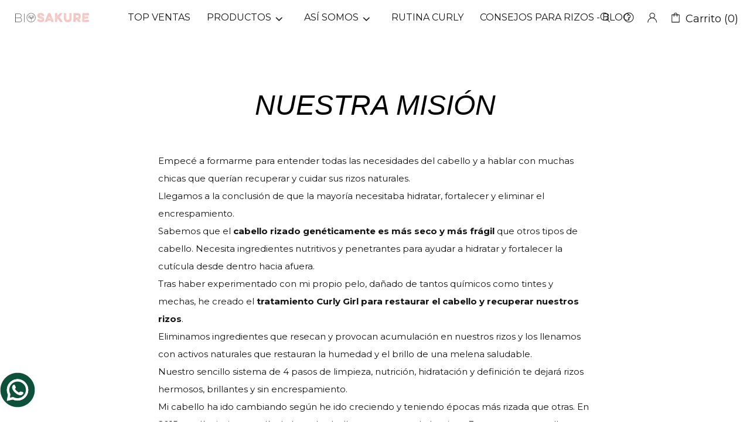

--- FILE ---
content_type: text/html; charset=utf-8
request_url: https://biosakure.com/pages/nuestra-mision
body_size: 147853
content:
<!doctype html><!--[if IE 9]> <html class="ie9 no-js supports-no-cookies" lang="es"> <![endif]-->
<!--[if (gt IE 9)|!(IE)]><!--> <html class="no-js supports-no-cookies" lang="es"> <!--<![endif]--><head>
	<script src="//biosakure.com/cdn/shop/files/pandectes-rules.js?v=2563674117144046925"></script>
	
  	
  
  <meta charset="utf-8">

















<script>
    if(!window.performance.mark) {
        window.performance.mark = a => a;
    }
    window.performance.mark('theme:DOM:load');window.theme = {};window.page = { default: {} };
</script>
<meta http-equiv="X-UA-Compatible" content="IE=edge">
<meta name="viewport" content="width=device-width, initial-scale=1, shrink-to-fit=no">
<meta name="format-detection" content="telephone=no">
<meta name="theme-color" content=""><link rel="canonical" href="https://biosakure.com/pages/nuestra-mision"><link rel="shortcut icon" href="//biosakure.com/cdn/shop/files/favicon_gris_32x32.png?v=1759233341" type="image/png"><meta property="og:site_name" content="Bio Sakure">
<meta property="og:url" content="https://biosakure.com/pages/nuestra-mision">
<meta property="og:title" content="NUESTRA MISIÓN">
<meta property="og:type" content="website">
<meta property="og:description" content="Empecé a formarme para entender todas las necesidades del cabello y a hablar con muchas chicas que querían recuperar y cuidar sus rizos naturales. Llegamos a la conclusión de que la mayoría necesitaba hidratar, fortalecer y eliminar el encrespamiento. Sabemos que el cabello rizado genéticamente es más seco y más frágil">
<meta name="twitter:card" content="summary_large_image">
<meta name="twitter:title" content="NUESTRA MISIÓN">
<meta name="twitter:description" content="Empecé a formarme para entender todas las necesidades del cabello y a hablar con muchas chicas que querían recuperar y cuidar sus rizos naturales. Llegamos a la conclusión de que la mayoría necesitaba hidratar, fortalecer y eliminar el encrespamiento. Sabemos que el cabello rizado genéticamente es más seco y más frágil">
<script type="application/ld+json">
    {
      "@context": "https://schema.org",
      "@type": "Organization",
      "url": "https://biosakure.com/pages/nuestra-mision",
      "logo": "//biosakure.com/cdn/shopifycloud/storefront/assets/no-image-2048-a2addb12.gif"
    }
</script>
<script>
  theme.AssetsLoaderSettings = '[base64]';
</script>
<link rel="preconnect" href="https://cdn.shopify.com" crossorigin="">
<script>window.theme.version = {version: '6.5.3', build: 'release 07.05.2024, 16:02:54'};</script>
<script>
    (function() {
        window.log = console.log;

        document.documentElement.className = document.documentElement.className.replace('no-js', 'js');const ua = window.navigator.userAgent.toLowerCase();

        window.html = document.getElementsByTagName('html')[0];
        window.ie = (/trident/gi).test(ua) || (/msie/gi).test(ua);
        window.edge = document.documentMode || /edge/.test(ua);
        window.ios = navigator.userAgent.match(/like Mac OS X/i);
        window.safari = /^((?!chrome|android).)*safari/i.test(navigator.userAgent);
        window.moz = typeof InstallTrigger !== 'undefined';
        window.touch = 'ontouchstart' in window || navigator.msMaxTouchPoints;

        const html = window.html;

        if(ios) {
            html.classList.add('is-ios');
        } else if(safari) {
            html.classList.add('is-safari');
        } else if(ie) {
            html.classList.add('is-ie');
        } else if(moz) {
            html.classList.add('is-moz');
        } else if(edge) {
            html.classList.add('is-edge');
        }const breakpoint_main = 1025;
        const breakpoint_main_md = 768;

        theme.loadedCartData = {"note":null,"attributes":{},"original_total_price":0,"total_price":0,"total_discount":0,"total_weight":0.0,"item_count":0,"items":[],"requires_shipping":false,"currency":"EUR","items_subtotal_price":0,"cart_level_discount_applications":[],"checkout_charge_amount":0};

        window.theme = Object.assign(window.theme, {
            breakpoints: {
                values: {
                    xs: 0,
                    sm: 541,
                    md: breakpoint_main_md,
                    lg: breakpoint_main,
                    xl: 1260
                },
                main_md: breakpoint_main_md,
                main: breakpoint_main
            },
            strings: {
                general: {
                    popups: {
                        cart: {
                            item_added: "{{ title }} fue añadido al carrito",
                            limit_is_exceeded: "Cantidad máxima de producto en artículos de carrito  {{ limit }} añadidos."
                        },
                        wishlist: {
                            count: "({{ count }})"
                        },
                        compare: {
                            count: "({{ count }})\n"
                        },
                        confirm_transfer_data: {
                            info: "{{ title }}: {{ count }} {{ name }}",
                            wishlist_title: "Lista de deseos",
                            compare_title: "Comparar",
                            name_single: "producto",
                            name_plural: "productos"
                        },
                        search: {
                            empty_html: "Buscar \"\u003cspan\u003e{{ result }}\u003c\/span\u003e\""
                        }
                    },
                    search: {
                        no_results_html: "Su búsqueda de \"{{ terms }}\" no tuvo resultados."
                    },
                    form: {
                        default: {
                            error: "No se enviaron los datos del formulario. Compruebe la exactitud de los datos e inténtelo de nuevo."
                        }
                    }
                },
                layout: {
                    cart: {
                        items_count: {
                            one: "artículo",
                            other: "artículos"
                        }
                    }
                },
                homepage: {
                    sorting_collections: {
                        button_more_products: "Ver todo {{ collection }}"
                    }
                },
                addToCart: "{\u0026quot;title\u0026quot;=\u0026gt;\u0026quot;AÑADIR AL CARRITO\u0026quot;, \u0026quot;added\u0026quot;=\u0026gt;\u0026quot;AÑADIDO\u0026quot;, \u0026quot;sold_out\u0026quot;=\u0026gt;\u0026quot;ARRASADO\u0026quot;, \u0026quot;select_options\u0026quot;=\u0026gt;\u0026quot;MÁS OPCIONES\u0026quot;, \u0026quot;pre_order\u0026quot;=\u0026gt;\u0026quot;RESERVAR\u0026quot;, \u0026quot;select_options_mobile\u0026quot;=\u0026gt;\u0026quot;MÁS OPCIONES\u0026quot;}",
                soldOut: "Agotado",
                unavailable: "No disponible",
                price_sale_separator: "desde",
                unit_price: "Precio unitario",
                unit_price_separator: "per",
                availability_value_in_stock: "En stock ({{ count }} {{ item }})",
                availability_value_out_stock: "Arrasado",
                stock_countdown: {
                    title: "¡Corre que vuela! Quedan {{ quantity }} en stock"
                },
                countdown: {
                    years: "AÑOS",
                    months: "MESES",
                    weeks: "SEMANAS",
                    days: "DÍAS",
                    hours: "HRS",
                    minutes: "MIN",
                    seconds: "SEG"
                },
                delivery_countdown: {
                    hours: "Horas",
                    minutes: "Minutos",
                    days_of_week: {
                        sunday: "domingo",
                        monday: "lunes",
                        tuesday: "martes",
                        wednesday: "miércoles",
                        thursday: "jueves",
                        friday: "viernes",
                        saturday: "sábado"
                    }
                },
                header: {
                    cart_count_desktop: "Carrito ({{ count }})"
                },
                label: {
                    sale: "-{{ percent }}%"
                },
                cart: {
                    general: {
                        shipping_calculator_data_info: "Hay una tarifa disponible para {{ data }}.",
                        free_shipping_html: "Casi... Estás a solo {{ value }} del envío gratis para península",
                        free_shipping_complete: "¡Felicidades! Tienes ENVÍO GRATIS en península"
                    }
                },
                
            },
            shopCurrency: "EUR",
            moneyFormat: "{{amount_with_comma_separator}}€",
            
            priceShowSaleSeparator: false,
            cart_free_shipping_value: "3500",
            permanent_domain: "biosakure.myshopify.com",
            domain: "biosakure.com",
            host: "biosakure.com",
            tooltips_enable: false,
            lists_app: {
                url: 'exim-cpanel.oldev.net',
                iid: '5df7243abb3581c5cc8298bfbdc5a48400deb00a32445ebf12bc7b3f41071867'
            },
            customer: false,purchase_code: "c3974d06-8a51-412b-accc-685c97d21a20",product: {
                hide_options_without_availability_variants: true,
                variant_auto_select: "enable",    
                show_pickup_available: false,
                gallery_zoom_scale_coef: 2,
                enable_sticky_gallery: true,
                page_layout: "1"
            },routes: {
                root_url: "/",
                collections_url: "\/collections",
                cart_url: "\/cart",
                predictive_search_url: '/search/suggest'
            },
            animations: {
                css: {
                    duration: 0.3
                },
                tooltip: {
                    type: "scale",
                    inertia: true,
                    show_duration: 0.2,
                    hide_duration: 0.1
                },
                sticky_header: {
                    duration: 0.1,
                    opacity: 0.9
                },
                header_tape: {
                    duration: 0
                },
                menu: {
                    duration: 0.4
                },
                dropdown: {
                    duration: 0.3
                },
                accordion: {
                    duration: 0.4
                },
                footbar_product: {
                    duration: 0.4
                },
                tabs: {
                    duration: 0.4,
                    scroll_duration: 0.4
                },
                pagination: {
                    scroll_duration: 1
                },
                backtotop: {
                    scroll_duration: 0.4
                }
            }
        });

        

        window.theme.debounce = function(fn, wait) {
            let t;
            return (...args) => {
                clearTimeout(t);
                t = setTimeout(() => fn.apply(this, args), wait);
            };
        };

        class WindowAnaliz {
            constructor() {
                theme.current = {};
                theme.current.scrollW = 0;
                theme.rtl = html.getAttribute('dir') === 'rtl' ? true : false;
                
                this.checkWindow();
                this.checkBreakpoint();
                window.addEventListener('load', () => {
                    theme.isLoaded = true;
                });
                window.addEventListener('resize', () => {
                    this.checkWindow();
                });
                window.addEventListener('resize', theme.debounce(() => {
                    this.checkBreakpoint();
                }, 100));
                window.addEventListener('theme.changed.device', () => {
                    window.location.reload();
                });
                window.addEventListener('theme.assetsLoader::wasUserAction', () => {
                    window.addEventListener('resize', () => {
                        this.triggerResizeEvents();
                    });
                    window.addEventListener('theme.changed.breakpoint', () => {
                        this.scrollPaddingStyle();
                    });
                });
            }

            triggerResizeEvents() {
                window.dispatchEvent(new Event('theme.resize'));
                if(window.jQueryTheme) {
                    (function($){
                        $window.trigger('theme.resize');
                    })(jQueryTheme);
                }   
            }

            initScrollPaddingStyle() {
                this.scrollExampleElement = document.querySelector('.scroll-offset-example');
                this.scrollPaddingStyle();
            }

            scrollPaddingStyle() {
                if(!this.scrollExampleElement) return;
                
                let scrollOffsetStyleElement = document.querySelector('style.scroll-offset-style');
                
                theme.current.scrollW = this.scrollExampleElement.offsetWidth - this.scrollExampleElement.clientWidth;

                if(theme.current.scrollW > 0) {
                    if(!scrollOffsetStyleElement) {
                        const scrollOffsetStyleHTML = `body.overflow-hidden.offset-scroll{padding-right: ${theme.current.scrollW}px !important;}.fixed-elem.offset-scroll-padding{padding-right: ${theme.current.scrollW }px !important;}.fixed-elem.offset-scroll-margin{margin-right: ${theme.current.scrollW}px !important;}`;
                        const scrollOffsetStyleElement = document.createElement('style');

                        scrollOffsetStyleElement.classList.add('scroll-offset-style');
                        scrollOffsetStyleElement.innerHTML = scrollOffsetStyleHTML;
                        document.head.appendChild(scrollOffsetStyleElement);
                    }
                } else if(scrollOffsetStyleElement) {
                    scrollOffsetStyleElement.remove();
                }
            }

            checkWindow() {
                theme.current.width = window.innerWidth;
                theme.current.height = window.innerHeight;
                theme.current.aspect_ratio = theme.current.height / (theme.current.width - theme.current.scrollW);
                theme.current.height_percent = theme.current.aspect_ratio * 100;
            }

            checkBreakpoint() {
                theme.current.is_mobile = theme.current.width < theme.breakpoints.main;
                theme.current.is_desktop = !theme.current.is_mobile;
                theme.current.is_mobile_md = theme.current.width < theme.breakpoints.main_md;
                theme.current.is_desktop_md = !theme.current.is_mobile_md;
                
                for(let key in theme.breakpoints.values) {
                    if(theme.breakpoints.values[key] > theme.current.width) break;

                    theme.current.bp = key;
                }
                if(this.currentBp && this.currentBp != theme.current.bp) {
                    window.dispatchEvent(new Event('theme.changed.breakpoint'));
                }

                if(theme.current.last_device !== undefined && theme.current.last_device !== theme.current.is_desktop) {
                    window.dispatchEvent(new Event('theme.changed.device'));
                }

                this.currentBp = theme.current.bp;
                theme.current.last_device = theme.current.is_desktop;
            }
        }

        theme.WindowAnaliz = new WindowAnaliz;

        class AssetsLoader {
            constructor() {
                this.paths = {
                    scripts: {
                        /*plugins*/
                        plugin_slick: '//biosakure.com/cdn/shop/t/57/assets/plugin.slick.js?v=20316791845777504071743164167',
                        plugin_instafeed: '//biosakure.com/cdn/shop/t/57/assets/plugin.instafeed.js?v=3815592408188010761743164167',
                        plugin_revolution_slider: '//biosakure.com/cdn/shop/t/57/assets/plugin.revolution-slider.js?v=11297386225160907281743164167',
                        plugin_shipping_rates_calculation: '//biosakure.com/cdn/shop/t/57/assets/plugin.shipping-rates-calculation.js?v=100817455991728025511743164167',
                        /*shopify*/
                        shopify_common: '//biosakure.com/cdn/shopifycloud/storefront/assets/themes_support/shopify_common-5f594365.js',
                        currency_rates: '//cdn.shopify.com/s/javascripts/currencies.js',
                        currency: '//biosakure.com/cdn/shop/t/57/assets/module.currency.js?v=135323464677074706601743164167',
                        handlebars: '//cdnjs.cloudflare.com/ajax/libs/handlebars.js/4.0.10/handlebars.min.js',
                        countries: '/services/javascripts/countries.js',
                        qrcode: '//biosakure.com/cdn/shopifycloud/storefront/assets/themes_support/vendor/qrcode-3f2b403b.js',
                        /*global*/
                        theme: '//biosakure.com/cdn/shop/t/57/assets/theme.js?v=126309397518084369021743164167',
                        theme_pt2: '//biosakure.com/cdn/shop/t/57/assets/theme-pt2.js?v=174999671621068185561743164167',
                        /*modules*/
                        tooltip: '//biosakure.com/cdn/shop/t/57/assets/module.tooltip.js?v=178453357639750643961743164167',
                        product_page: '//biosakure.com/cdn/shop/t/57/assets/module.product-page.js?v=64033914925074241861743164167',
                        sticky_sidebar: '//biosakure.com/cdn/shop/t/57/assets/module.sticky-sidebar.js?v=156307835239615852401743164167',
                        masonry: '//biosakure.com/cdn/shop/t/57/assets/module.masonry.js?v=40684217788793854421743164167',
                        notifications: '//biosakure.com/cdn/shop/t/57/assets/module.notifications.js?v=143310546160870795031743164167',
                        parallax: '//biosakure.com/cdn/shop/t/57/assets/module.parallax.js?v=91941524912941156981743164167',
                        popup_subscription: '//biosakure.com/cdn/shop/t/57/assets/module.popup-subscription.js?v=150773029114349718421743164167',
                        popup_send_confirmation: '//biosakure.com/cdn/shop/t/57/assets/module.popup-subscription-confirmation.js?v=23449646058083779081743164167',
                        popup_age_confirmation: '//biosakure.com/cdn/shop/t/57/assets/module.popup-age-confirmation.js?v=89882771720211531731743164167',
                        product_footbar: '//biosakure.com/cdn/shop/t/57/assets/module.product-footbar.js?v=98662445094094572401743164167',
                        range_of_price: '//biosakure.com/cdn/shop/t/57/assets/module.range-of-price.js?v=163266616035009976761743164167',
                        pubsub: '//biosakure.com/cdn/shop/t/57/assets/module.pubsub.js?v=94014225489260622511743164167',
                        recipient_form: '//biosakure.com/cdn/shop/t/57/assets/module.recipient-form.js?v=94038930928340180011743164167',
                        shipping_rates_calculation: '//biosakure.com/cdn/shop/t/57/assets/module.shipping-rates-calculation.js?v=113219452998947869611743164167',
                        sticky_header: '//biosakure.com/cdn/shop/t/57/assets/module.sticky-header.js?v=139158393874000640711743164167',
                        tabs: '//biosakure.com/cdn/shop/t/57/assets/module.tabs.js?v=125819397396519319201743164167',
                        presentation: '//biosakure.com/cdn/shop/t/57/assets/module.presentation.js?v=183252687310968498721743164167',
                        particles: '//biosakure.com/cdn/shop/t/57/assets/module.particles.js?v=110611693484984927381743164167',
                        /*sections*/
                        header: '//biosakure.com/cdn/shop/t/57/assets/section.header.js?v=98726024570555615751743164167',
                        collections: '//biosakure.com/cdn/shop/t/57/assets/section.collection-filters-form.js?v=71113090748716695921743164167',
                        article_page: '//biosakure.com/cdn/shop/t/57/assets/section.article-page.js?v=47073754701263752821743164167',
                        carousel_articles: '//biosakure.com/cdn/shop/t/57/assets/section.carousel-articles.js?v=653485215721462801743164167',
                        carousel_brands: '//biosakure.com/cdn/shop/t/57/assets/section.carousel-brands.js?v=48924526553513717141743164167',
                        carousel_products: '//biosakure.com/cdn/shop/t/57/assets/section.carousel-products.js?v=89383723899780140941743164167',
                        carousel_reviews: '//biosakure.com/cdn/shop/t/57/assets/section.carousel-reviews.js?v=42925983738693164961743164167',
                        gallery: '//biosakure.com/cdn/shop/t/57/assets/section.gallery.js?v=112160564754835692061743164167',
                        builder: '//biosakure.com/cdn/shop/t/57/assets/section.builder.js?v=2003978704440173221743164167',
                        builder_2021: '//biosakure.com/cdn/shop/t/57/assets/section.builder-2021.js?v=107756687897370582881743164167',
                        lookbook: '//biosakure.com/cdn/shop/t/57/assets/section.lookbook.js?v=50021174525118087281743164167',
                        slider_revolution: '//biosakure.com/cdn/shop/t/57/assets/section.slider-revolution.js?v=138404044913965339181743164167',
                        sorting_collections: '//biosakure.com/cdn/shop/t/57/assets/section.sorting-collections.js?v=28025075435402965091743164167',
                        brands: '//biosakure.com/cdn/shop/t/57/assets/section.brands.js?v=163062217742058845641743164167',
                        footer: '//biosakure.com/cdn/shop/t/57/assets/section.footer.js?v=75244284440493806261743164167',
                        ticker: '//biosakure.com/cdn/shop/t/57/assets/section.ticker.js?v=14074666540630772921743164167',
                        /*templates*/
                        customers_addresses: '//biosakure.com/cdn/shop/t/57/assets/template.customers-addresses.js?v=48211460086976449171743164167',
                        customers_login: '//biosakure.com/cdn/shop/t/57/assets/template.customers-login.js?v=175024818676097740531743164167',
                        giftcard: '//biosakure.com/cdn/shop/t/57/assets/template.giftcard.js?v=21858572330320844461743164167',
                        /*custom*/
                        custom: '//biosakure.com/cdn/shop/t/57/assets/custom.js?v=111603181540343972631743164167'
                    },
                    styles: {
                        /*plugins*/
                        plugin_tippy: '//biosakure.com/cdn/shop/t/57/assets/plugin.tippy.css?v=165624266709964226061743164167',
                        plugin_fotorama: '//biosakure.com/cdn/shop/t/57/assets/plugin.fotorama.css?v=55641136495550059231743164167',
                        plugin_ion_range_slider: '//biosakure.com/cdn/shop/t/57/assets/plugin.ion-range-slider.css?v=37174351476813760101743164167',
                        plugin_revolution: '//biosakure.com/cdn/shop/t/57/assets/plugin.revolution.css?v=56277297267595991351743164167',
                        plugin_slick: '//biosakure.com/cdn/shop/t/57/assets/plugin.slick.css?v=100431963982089937591743164167',
                        /*shopify*/
                        /*global*/
                        theme: '//biosakure.com/cdn/shop/t/57/assets/theme.css?10970',
                        theme_m: '//biosakure.com/cdn/shop/t/57/assets/theme-m.css?v=84387361339501808491743164167',
                        theme_d: '//biosakure.com/cdn/shop/t/57/assets/theme-d.css?v=41877139002766590781743177103',
                        theme_home_16: '//biosakure.com/cdn/shop/t/57/assets/theme-home-16.css?v=14019763325842661961743164167',
                        theme_home_18: '//biosakure.com/cdn/shop/t/57/assets/theme-home-18.css?v=90565809543576451921743164167',
                        theme_skin_1: '//biosakure.com/cdn/shop/t/57/assets/theme-skin-1.css?v=116020219512512359171743164167',
                        theme_skin_2: '//biosakure.com/cdn/shop/t/57/assets/theme-skin-2.css?v=95550011312163712521743164167',
                        theme_skin_3: '//biosakure.com/cdn/shop/t/57/assets/theme-skin-3.css?v=154995094702760714981743164167',
                        theme_skin_4: '//biosakure.com/cdn/shop/t/57/assets/theme-skin-4.css?v=51405379690910383771743164167',
                        theme_skin_5: '//biosakure.com/cdn/shop/t/57/assets/theme-skin-5.css?v=123547883741742312421743164167',
                        theme_skin_6: '//biosakure.com/cdn/shop/t/57/assets/theme-skin-6.css?v=179254090862693114391743164167',
                        theme_skin_7: '//biosakure.com/cdn/shop/t/57/assets/theme-skin-7.css?v=102070749130004864381743164167',
                        theme_skin_8: '//biosakure.com/cdn/shop/t/57/assets/theme-skin-8.css?v=181914125313335164761743164167',
                        theme_skin_9: '//biosakure.com/cdn/shop/t/57/assets/theme-skin-9.css?v=51302265838674659641743164167',
                        theme_skin_10: '//biosakure.com/cdn/shop/t/57/assets/theme-skin-10.css?v=115348085773082212951743164167',
                        theme_skin_11: '//biosakure.com/cdn/shop/t/57/assets/theme-skin-11.css?v=95550011312163712521743164167',
                        theme_skin_12: '//biosakure.com/cdn/shop/t/57/assets/theme-skin-12.css?v=23874423527171773871743164167',
                        theme_skin_13: '//biosakure.com/cdn/shop/t/57/assets/theme-skin-13.css?v=53203776987806497381743164167',
                        theme_skin_14: '//biosakure.com/cdn/shop/t/57/assets/theme-skin-14.css?v=121448334888411632881743164167',
                        theme_skin_15: '//biosakure.com/cdn/shop/t/57/assets/theme-skin-15.css?v=126359282962652673781743164167',
                        theme_skin_16: '//biosakure.com/cdn/shop/t/57/assets/theme-skin-16.css?v=176883094602489346321743164167',
                        theme_skin_17: '//biosakure.com/cdn/shop/t/57/assets/theme-skin-17.css?v=77649546382119917801743164167',
                        theme_skin_18: '//biosakure.com/cdn/shop/t/57/assets/theme-skin-18.css?v=33250789060525206411743164167',
                        
                        presentation: '//biosakure.com/cdn/shop/t/57/assets/presentation.css?v=72316751709984543741743164167',
                        custom: '//biosakure.com/cdn/shop/t/57/assets/custom.css?v=6673366687034291111743177107'
                    }
                };

                this.settings = {
                    scripts: {
                        sticky_sidebar: {
                            media: 'desktop-md'
                        },
                        tooltip: {
                            media: 'desktop'
                        }
                    },
                    styles: {
                        theme_m: {
                            loadedClass: 'css-theme-loaded font-base-loaded'
                        },
                        theme_d: {
                            loadedClass: 'css-theme-loaded font-base-loaded'
                        },
                        font_base: {
                            loadedClass: 'font-base-loaded'
                        },
                        /*
                        theme: {
                            loadedClass: 'css-theme-loaded'
                        },
                        */
                        presentation: {
                            loadedClass: 'css-presentation-loaded'
                        }
                    }
                };

                this.callbacks = {};

                this.requirementList = {
                    scripts: [],
                    styles: []
                };
                this.statuses = {
                    scripts: {},
                    styles: {}
                };
                this.progress = {};

                document.addEventListener('DOMContentLoaded', () => {
                    this.DOMContentLoaded = true;
                    window.dispatchEvent(new Event('theme.assetsLoader::theme.DOMContentLoaded'));
                    if(!this.wasUserAction) this.anticipateUserEvent();
                });

                const userActionList = ['mousemove', 'keydown', 'mousedown', 'mousewheel', 'touchstart'];
                const checkUserAction = event => {
                    this.wasUserAction = true;
                    html.classList.add('css-full-loaded');
                    window.dispatchEvent(new Event('theme.assetsLoader::wasUserAction'));
                    userActionList.forEach(event => document.removeEventListener(event, checkUserAction));
                };

                if(window.ios) this.wasUserAction = true;

                userActionList.forEach(event => document.addEventListener(event, checkUserAction));
                document.fonts.ready.then(e => {
                    this.onLoadedTag('styles', 'font_base');
                });
                /*
                window.addEventListener('load', () => {
                    this.onLoadedTag('styles', 'font_base');
                });
                */
                window.addEventListener('theme.resize', this.onResize);
            }

            anticipateUserEvent() {
                /*
                const optionButtons = document.querySelectorAll('.js-product-options [data-js-option-value]');

                optionButtons.forEach(element => {
                    const onEvent = e => {
                        if(this.getDeepProperty(this.progress, ['scripts', 'theme_pt2']) !== 'finished') {
                            const buttonsWrapper = element.closest('.js-product-options');
                            window.addEventListener('theme.assetsLoader::loaded:scripts:vendor', () => {
                                theme.Preloader.unset(buttonsWrapper);
                            });
                            theme.Preloader.set(buttonsWrapper, {
                                fixed: true
                            });
                        }
                        
                        element.removeEventListener('click', onEvent);
                    };

                    element.addEventListener('click', onEvent);
                });
                */}

            onResize() {
                document.querySelectorAll(`[rel="preload"][as="style"][data-media="${theme.current.is_desktop ? 'desktop' : 'mobile'}"]`)
                    .forEach(element => element.dispatchEvent(new Event('load')));
                document.querySelectorAll('[rel="preload"][as="script"][data-media]')
                    .forEach(element => {
                        const dataMedia = element.dataset.media;

                        if((dataMedia === 'desktop' && window.innerWidth >= theme.breakpoints.main) || (dataMedia === 'desktop-md' && window.innerWidth >= theme.breakpoints.main_md)) {
                            element.dispatchEvent(new Event('load'));
                            element.removeAttribute('rel');
                        }
                    });
            }

            require(namespace, name) {
                if(window.ie || this.requirementList[namespace].indexOf(name) !== -1 || !this.upload) {
                    return;
                }

                this.requirementList[namespace].push(name);
                this.startQueue(namespace);
            }

            loadManually(requires, callback) {
                if(!this.upload || !this.loadManuallyOn) {
                    callback();
                    return;
                }
                if(callback) this.waitFullGroupLoad(requires, callback);
                
                requires.forEach(requireArr => {
                    const [namespace, name] = requireArr;

                    this.require(namespace, name);
                });
            }

            waitFullGroupLoad(requires, callback) {
                const onSomeLoaded = () => {
                    let isFullGroupLoaded = true;

                    requires.forEach(requireArr => {
                        const [namespace, name] = requireArr;
                        
                        if(this.getDeepProperty(this.settings, [namespace, name, 'media']) !== undefined && !this.isActiveMedia(namespace, name)) {
                            return;
                        } else if(this.getDeepProperty(this.progress, [namespace, name]) !== 'finished') {
                            isFullGroupLoaded = false;
                            return false;
                        }
                    });

                    if(isFullGroupLoaded) {
                        window.removeEventListener('theme.assetsLoader::loaded', onSomeLoaded);
                        callback();
                    }

                    return isFullGroupLoaded;
                };

                if(!onSomeLoaded()) window.addEventListener('theme.assetsLoader::loaded', onSomeLoaded);
            }

            isActiveMedia(namespace, name) {
                const media = this.getDeepProperty(this.settings, [namespace, name, 'media']);

                if((media === 'desktop' && window.innerWidth >= theme.breakpoints.main) || (media === 'desktop-md' && window.innerWidth >= theme.breakpoints.main_md)) {
                    return true;
                } else {
                    return false;
                }
            }

            startQueue(namespace) {
                if(this.statuses[namespace].progress) {
                    this.statuses[namespace].needLoading = true;
                    return;
                }

                this.statuses[namespace].progress = true;

                const queue = [];

                this.requirementList[namespace].forEach(name => {
                    if(!this.getDeepProperty(this.progress, [namespace, name])) queue.push(name);
                });
                queue.forEach(name => {
                    this.onLoadTag(namespace, name);
                    this.loadTag(namespace, name);
                });
                this.statuses[namespace].progress = false;

                if(this.statuses[namespace].needLoading) {
                    this.statuses[namespace].needLoading = false;
                    this.startQueue(namespace);
                }
            }

            loadTag(namespace, name, callback) {
                const tag = this[namespace === 'scripts' ? 'buildScriptTag' : 'buildStyleTag'](namespace, name, () => {
                    this.onLoadedTag(namespace, name, callback);
                });
                document.head.insertBefore(tag, document.head.childNodes[document.head.childNodes.length - 1].nextSibling);
            }

            buildScriptTag(namespace, name, onload) {
                const settingsMedia = this.getDeepProperty(this.settings.scripts, [name, 'media']);

                if((settingsMedia === 'desktop' && window.innerWidth < theme.breakpoints.main) || (settingsMedia === 'desktop-md' && window.innerWidth < theme.breakpoints.main_md)) {
                    const link = document.createElement('link');

                    link.onload = () => this.onLoadScriptLinkPreload(name, onload);
                    link.rel = 'preload';
                    link.as = 'script';
                    link.media = settingsMedia === 'desktop' ? `(min-width: ${theme.breakpoints.main}px)` : 
                        settingsMedia === 'desktop-md' ? `(min-width: ${theme.breakpoints.main_md}px)` : `(max-width: ${theme.breakpoints.main - 1}px)`;
                    link.dataset.media = settingsMedia;
                    link.href = this.paths.scripts[name];

                    return link;
                } else {
                    window.performance.mark(`theme:${namespace}:${name}:load`);
                    /*console.debug('start:', namespace, name);*/

                    const script = document.createElement('script');

                    script.onload = onload;
                    script.async = this.asyncStatus !== undefined ? this.asyncStatus : true;
                    script.src = this.paths.scripts[name];

                    return script;
                }
            }

            onLoadScriptLinkPreload(name, callback) {
                this.loadTag('scripts', name, callback);
            }

            buildStyleTag(namespace, name, onload) {
                window.performance.mark(`theme:${namespace}:${name}:load`);
                /*console.debug('start:', namespace, name);*/
                
                const link = document.createElement('link');
                
                link.onload = () => this.onLoadStyleLinkPreload(link, name);
                link.rel = 'preload';
                link.as = 'style';
                link.href = this.paths.styles[name];

                return link;
            }

            onLoadStyleLinkPreload(tag, name, callback) {
                tag.onload = null;
                tag.onload = this.onLoadedTag('styles', name, callback);
                tag.rel='stylesheet';
            }

            onLoadTag(namespace, name) {
                this.setDeepProperty(this.progress, [namespace, name], 'process');
            }

            onLoadedTag(namespace, name, callback) {
                this.setDeepProperty(this.progress, [namespace, name], 'finished');
                window.dispatchEvent(new Event('theme.assetsLoader::loaded'), {namespace, name});
                window.dispatchEvent(new Event(`theme.assetsLoader::loaded:${namespace}:${name}`));
                window.performance.mark(`theme:${namespace}:${name}:loaded`);
                /*console.debug('loaded:', namespace, name);*/
                
                const loadedClass = this.getDeepProperty(this.settings, [namespace, name, 'loadedClass']);
                const itemCallbacks = this.getDeepProperty(this.callbacks, [namespace, name]);

                if(loadedClass) loadedClass.split(' ').forEach(className => html.classList.add(className));
                if(itemCallbacks) itemCallbacks.call(this);
                if(callback) callback();
            }

            setDeepProperty(startObj, complexityArray, value) {
                complexityArray.forEach((prop, i) => {
                    if(i < complexityArray.length - 1) {
                         if(!startObj[prop]) startObj[prop] = {};

                         startObj = startObj[prop];
                    } else {
                        startObj[prop] = value;
                    }
                });

                return value;
            }

            getDeepProperty(startObj, complexityArray) {
                let newLevelValue;

                complexityArray.forEach((prop, i) => {
                    if(startObj[prop]) {
                        if(i < complexityArray.length - 1) {
                            startObj = startObj[prop];
                        } else {
                            newLevelValue = startObj[prop];
                        }
                    } else {
                        return false;
                    }
                });

                return newLevelValue;
            }

            loadInlineStyles() {
                const templates = document.body.querySelectorAll('template.js-loader-inline-style');

                for(let template of templates) {
                    
                    if(!document.querySelectorAll(`style.js-loader-inline-style[data-key="${template.dataset.key}"]`).length) {
                        let templateStyle = template.content.cloneNode(true).querySelector('style');
                        let templateStyleInnerHTML = templateStyle.innerHTML;

                        let style = document.createElement('style');

                        for(let key in templateStyle.dataset) {
                            style.dataset[key] = templateStyle.dataset[key];
                        }

                        if(templateStyle.media) style.media = templateStyle.media;
                        if(templateStyle.classList) style.classList = templateStyle.classList;

                        style.classList.add('js-loader-inline-style');
                        style.innerHTML = templateStyleInnerHTML;
    
                        style.dataset.key = template.dataset.key;
                        /*document.head.insertBefore(style, document.head.childNodes[document.head.childNodes.length - 1].nextSibling);*/
                        template.parentNode.insertBefore(style, template);
                    }

                    template.remove();
                }
            }

            onPageLoaded(callback, requires, useLoadManuallyMethod) {
                const DOMContentLoadedCallback = () => {
                    if(requires) {
                        const requiresArray = [];
                        
                        for(let i = 0; i < requires.length; i++) {
                            requiresArray.push([ 'scripts', requires[i] ]);
                        }
                        
                        this[useLoadManuallyMethod ? 'loadManually' : 'waitFullGroupLoad'](requiresArray, function() {
                            setTimeout(() => {
                                callback();
                            }, 0);
                        });
                    } else {
                        callback();
                    }
                };

                this.DOMContentLoaded ? DOMContentLoadedCallback() : document.addEventListener('DOMContentLoaded', DOMContentLoadedCallback);
            }

            onUserAction(callback, requires) {
                const wasUserActionCallback = () => {
                    this.onPageLoaded(callback, requires, true);
                };

                this.wasUserAction ? wasUserActionCallback() : window.addEventListener('theme.assetsLoader::wasUserAction', wasUserActionCallback);
            }

            onScrollOrUserAction(section, callback, requires) {
                let isCallbackCalled = false;
                const isVisible = force => {
                    if(force || (section.getBoundingClientRect().bottom > -200 && section.getBoundingClientRect().top < window.innerHeight + 200)) {
                        window.removeEventListener('mutation', isVisible);
                        if(isCallbackCalled) return;
                        isCallbackCalled = true;
                        this.onPageLoaded(callback, requires, true);
                        return true;
                    }

                    return false;
                };

                if(!isVisible()) window.addEventListener('mutation', isVisible);

                this.onUserAction(() => {
                    isVisible(true);
                }, requires);
            }
        }

        theme.AssetsLoader = new AssetsLoader;

        theme.AssetsLoaderSettings = decodeURIComponent(atob(theme.AssetsLoaderSettings).split('').map(c => {
            return '%' + ('00' + c.charCodeAt(0).toString(16)).slice(-2);
        }).join(''));
        
        class LazyImage {
            constructor() {
                theme.AssetsLoader.onPageLoaded(() => {
                    if(this.api) return;

                    this.checkInlineBg();

                    window.addEventListener('mutation', () => {
                        document.querySelectorAll('.lazyload:not([data-bg]):not(.preloaded):not([data-ll-status])').forEach(element => {
                            this.inlineCheck(element, element.dataset.bg ? 'bg' : null);
                        });
                    });
                });
                window.addEventListener('slider-initialized', e => {
                    e.detail.slider.querySelectorAll('.lazyload:not([data-bg]):not(.preloaded):not([data-ll-status])').forEach(element => {
                        this.inlineCheck(element, element.dataset.bg ? 'bg' : null);
                    });
                });
                theme.AssetsLoader.onPageLoaded(() => {
                    this.checkFullscreenElements();
                });
            }

            buildSrcset(element, url, type) {
                if(type === 'bg') {
                    let width = element.getBoundingClientRect().width;
        
                    if(element.dataset.scale) width *= element.dataset.scale;

                    return width > 0 ? url.replace('{width}', Math.ceil(width)) : element.dataset.bg;
                } else {
                    const parent = element.parentNode;
                    const parentParams = parent.getBoundingClientRect();
                    const height = parentParams.height;
                    const aspectRatioOriginal = element.dataset.aspectRatioOriginal;
                    let width = parentParams.width;
                    let dataSrcset = element.dataset.srcset;

                    if(!dataSrcset) dataSrcset = element.dataset.src;
                    if(aspectRatioOriginal) {
                        const stretchSize = element.dataset.stretchSize;
                        const parentAspectRatio = element.dataset.aspectRatio;

                        if(stretchSize === 'cover') {
                            if(Math.ceil(width / aspectRatioOriginal) < Math.ceil(width / parentAspectRatio)) {
                                width = height * aspectRatioOriginal;
                            } else {
                                width = Math.ceil(Math.max(width, height * parentAspectRatio));
                            }
                        } else if(stretchSize === 'stretch-by-height') {
                            if(Math.ceil(width / aspectRatioOriginal) !== Math.ceil(width / parentAspectRatio)) {
                                width = height * aspectRatioOriginal;
                            }
                        } else if(stretchSize === 'contain') {
                            if(Math.ceil(width / aspectRatioOriginal) > Math.ceil(width / parentAspectRatio)) {
                                width = Math.max(width, height * aspectRatioOriginal);
                            }
                        }
                    }

                    if(window.innerWidth >= theme.breakpoints.main && element.dataset.scalePerspective) {
                        width *= element.dataset.scalePerspective;
                    }
                    if(element.dataset.scale) width *= element.dataset.scale;
                    if(window.devicePixelRatio) width *= window.devicePixelRatio;

                    return width > 0 && url && url.indexOf('{width}') !== -1 ? url.replace('{width}', Math.min(Math.ceil(width), 3840)) : dataSrcset;
                }
            }

            enter(element, loadManually) {
                const srcset = element.getAttribute('srcset');
                const dataMaster = element.dataset.master;
                const dataBg = element.dataset.bg;
                const url = dataBg ? (dataMaster || dataBg) : (dataMaster || element.dataset.srcset);
                const newSrcset = theme.LazyImage.buildSrcset(element, url, (dataBg ? 'bg' : 'srcset'));
                
                if(srcset && srcset === newSrcset) return;
                if(dataBg) {
                    element.style.backgroundImage = newSrcset;
                } else {
                    if(loadManually) {
                        element.dataset.srcset = newSrcset;
                        element.setAttribute('srcset', newSrcset);
                    } else {
                        element.dataset.srcset = newSrcset;
                    }
                }
            }

            onLoadedEvents(element) {
                element.dispatchEvent(new Event('lazyloaded'));
                window.dispatchEvent(new Event('lazyloaded'));
            }

            onLoadInlineCallback(element) {
                element.classList.add('loaded');
                element.classList.add('entered');
                element.dataset.llStatus = 'loaded';
                setTimeout(() => element.classList.add('lazyload'), 1000);
            }

            inlineCheck(element, type) {
                if((element.getBoundingClientRect().width > 5 || element.getBoundingClientRect().bottom > -20) && element.getBoundingClientRect().top < window.innerHeight + 20 && element.offsetWidth > 0 && element.offsetHeight > 0 && !element.closest('.slick-slide:not(.slick-active)')) {
                    element.classList.add('preloaded');
                    element.classList.remove('lazyload');
                    if(type === 'bg') {
                        element.style.backgroundImage = `url('${this.buildSrcset(element, element.dataset.master, type)}')`;
                        this.onLoadInlineCallback(element);
                    } else {
                        element.onload = () => {
                            this.onLoadInlineCallback(element);
                            this.onload = null;
                        };
                        element.setAttribute('srcset', this.buildSrcset(element, element.dataset.master));
                    }
                }
            }

            checkInlineBg() {
                document.querySelectorAll('.lazyload[data-bg]:not(.preloaded):not([data-ll-status])').forEach(element => {
                    this.inlineCheck(element, 'bg');
                });
            }

            update(element) {
                if(!element && this.api) {
                    this.api.update();
                    return;
                }
                if(element && !element.classList.contains('entered') && !element.dataset.llStatus) {
                    const onElementLoad = () => {
                        element.removeEventListener('load', onElementLoad);
                        element.classList.add('loaded');
                        element.dataset.llStatus = 'loaded';
                        this.onLoadedEvents(element);
                    };

                    element.addEventListener('load', onElementLoad);
                    element.classList.add('entered');
                    this.enter(element, true);
                }
            }

            checkFullscreenElements() {
                const fullscreenElements = document.querySelectorAll('.lazyload-fullscreen');
                const fullscreenHeaderElements = document.querySelectorAll('.lazyload-fullscreen-header');

                if(fullscreenElements.length) {
                    const updateFullscreenSlick = () => {
                        fullscreenElements.forEach(element => {
                            var slick = element.closest('.slick-initialized');
            
                            if(slick) slick.slick('setPosition');
                        });
                    };
                    const setFullscreenSize = () => {
                        fullscreenElements.forEach(element => {
                            element.style.paddingTop = this.fullscreenElementCalculate() + '%';
                            element.classList.remove('invisible');
                        });
                        updateFullscreenSlick();
                    };

                    setFullscreenSize();
                    window.addEventListener('theme.resize', setFullscreenSize);
                }
                if(fullscreenHeaderElements.length) {
                    const setFullscreenHeaderSize = () => {
                        fullscreenHeaderElements.forEach(element => {
                            element.style.paddingTop = this.fullscreenElementCalculate(true) + '%';
                            element.classList.remove('invisible');
                        });

                        if(fullscreenElements.length) updateFullscreenSlick();
                    };

                    setFullscreenHeaderSize();
                    window.addEventListener('theme.resize', setFullscreenHeaderSize);
                    window.addEventListener('fullscreenimage.update', setFullscreenHeaderSize);
                }
            }
            
            fullscreenElementCalculate(excludingHeader) {
                if(excludingHeader) {
                    const header = document.querySelector('header-section');
                    const headerOffsetTop = header ? header.getBoundingClientRect().height : 0;
                    
                    return (theme.current.height - headerOffsetTop) / (theme.current.width - theme.current.scrollW) * 100;
                } else {
                    return theme.current.height / (theme.current.width - theme.current.scrollW) * 100;
                }
            }
        }

        theme.LazyImage = new LazyImage;

        theme.AssetsLoader.onPageLoaded(() => {
            if(this.wasUserAction) return;

            const observer = new MutationObserver(() => window.dispatchEvent(new Event('mutation')));

            observer.observe(document.body, { attributes: true, subtree: true });
            theme.AssetsLoader.onUserAction(() => observer.disconnect());
        });

        theme.AssetsLoaderSettings = theme.AssetsLoaderSettings.replace(/b/g, '@b@').replace(/a/g, 'b').replace(/@b@/g, 'a');
    })();
</script>

















<style>
    *,::after,::before{box-sizing:border-box}html{font-family:sans-serif;line-height:1.15;-webkit-text-size-adjust:100%;-ms-text-size-adjust:100%;-ms-overflow-style:scrollbar;-webkit-tap-highlight-color:transparent}@-ms-viewport{width:device-width}article,aside,figcaption,figure,footer,header,hgroup,main,nav,section{display:block}body{margin:0;text-align:left}[tabindex="-1"]:focus{outline:0!important}hr{box-sizing:content-box;height:0;overflow:visible}h1,h2,h3,h4,h5,h6{margin-top:0}p{margin-top:0}abbr[data-original-title],abbr[title]{text-decoration:underline;text-decoration:underline dotted;cursor:help;border-bottom:0}address{margin-bottom:1rem;font-style:normal;line-height:inherit}dl,ol,ul{margin-top:0}ol ol,ol ul,ul ol,ul ul{margin-bottom:0}dt{font-weight:700}dd{margin-bottom:.5rem;margin-left:0}blockquote{margin:0 0 1rem}dfn{font-style:italic}b,strong{font-weight:bolder}small{font-size:80%}sub,sup{position:relative;font-size:75%;line-height:0;vertical-align:baseline}sub{bottom:-.25em}sup{top:-.5em}a{text-decoration:none;background-color:transparent;-webkit-text-decoration-skip:objects}a:hover{text-decoration:underline}a:not([href]):not([tabindex]){text-decoration:none}a:not([href]):not([tabindex]):focus,a:not([href]):not([tabindex]):hover{text-decoration:none}a:not([href]):not([tabindex]):focus{outline:0}code,kbd,pre,samp{font-family:SFMono-Regular,Menlo,Monaco,Consolas,"Liberation Mono","Courier New",monospace;font-size:1em}pre{margin-top:0;margin-bottom:1rem;overflow:auto;-ms-overflow-style:scrollbar}figure{margin:0 0 1rem}img{vertical-align:middle;border-style:none}svg:not(:root){overflow:hidden}table{border-collapse:collapse}caption{padding-top:15px;padding-bottom:15px;color:#6c757d;text-align:left;caption-side:bottom}th{text-align:inherit}label{display:inline-block}button{border-radius:0}button:focus{outline:1px dotted;outline:5px auto -webkit-focus-ring-color}button,input,optgroup,select,textarea{margin:0;font-family:inherit;font-size:inherit;line-height:inherit}button,input{overflow:visible}button,select{text-transform:none}[type=reset],[type=submit],button,html [type=button]{-webkit-appearance:button}[type=button]::-moz-focus-inner,[type=reset]::-moz-focus-inner,[type=submit]::-moz-focus-inner,button::-moz-focus-inner{padding:0;border-style:none}input[type=checkbox],input[type=radio]{box-sizing:border-box;padding:0}input[type=date],input[type=datetime-local],input[type=month],input[type=time]{-webkit-appearance:listbox}textarea{overflow:auto;resize:vertical}fieldset{min-width:0;padding:0;margin:0;border:0}legend{display:block;width:100%;max-width:100%;padding:0;margin-bottom:.5rem;font-size:1.5rem;line-height:inherit;color:inherit;white-space:normal}progress{vertical-align:baseline}[type=number]::-webkit-inner-spin-button,[type=number]::-webkit-outer-spin-button{height:auto}[type=search]{outline-offset:-2px;-webkit-appearance:none}[type=search]::-webkit-search-cancel-button,[type=search]::-webkit-search-decoration{-webkit-appearance:none}::-webkit-file-upload-button{font:inherit;-webkit-appearance:button}output{display:inline-block}summary{display:list-item;cursor:pointer}template{display:none}[hidden]{display:none!important}.container{width:100%;padding-left:10px;padding-right:10px;margin-right:auto;margin-left:auto}@media (min-width:1025px){.container{padding-right:15px;padding-left:15px}}@media (min-width:541px){.container{max-width:540px}}@media (min-width:768px){.container{max-width:100%}}@media (min-width:1025px){.container{max-width:980px}}@media (min-width:1260px){.container{max-width:1200px}}.container-fluid{width:100%;padding-left:10px;padding-right:10px;margin-right:auto;margin-left:auto}@media (min-width:1025px){.container-fluid{padding-right:15px;padding-left:15px}}.row{display:flex;flex-wrap:wrap;margin-left:-10px;margin-right:-10px}@media (min-width:1025px){.row{margin-right:-15px;margin-left:-15px}}.no-gutters{margin-right:0;margin-left:0}.no-gutters>.col,.no-gutters>[class*=col-]{padding-right:0;padding-left:0}.col,.col-1,.col-10,.col-11,.col-12,.col-2,.col-3,.col-4,.col-5,.col-6,.col-7,.col-8,.col-9,.col-auto,.col-lg,.col-lg-1,.col-lg-10,.col-lg-11,.col-lg-12,.col-lg-2,.col-lg-3,.col-lg-4,.col-lg-5,.col-lg-6,.col-lg-7,.col-lg-8,.col-lg-9,.col-lg-auto,.col-md,.col-md-1,.col-md-10,.col-md-11,.col-md-12,.col-md-2,.col-md-3,.col-md-4,.col-md-5,.col-md-6,.col-md-7,.col-md-8,.col-md-9,.col-md-auto,.col-sm,.col-sm-1,.col-sm-10,.col-sm-11,.col-sm-12,.col-sm-2,.col-sm-3,.col-sm-4,.col-sm-5,.col-sm-6,.col-sm-7,.col-sm-8,.col-sm-9,.col-sm-auto,.col-xl,.col-xl-1,.col-xl-10,.col-xl-11,.col-xl-12,.col-xl-2,.col-xl-3,.col-xl-4,.col-xl-5,.col-xl-6,.col-xl-7,.col-xl-8,.col-xl-9,.col-xl-auto{position:relative;width:100%;min-height:1px;padding-left:10px;padding-right:10px}@media (min-width:1025px){.col,.col-1,.col-10,.col-11,.col-12,.col-2,.col-3,.col-4,.col-5,.col-6,.col-7,.col-8,.col-9,.col-auto,.col-lg,.col-lg-1,.col-lg-10,.col-lg-11,.col-lg-12,.col-lg-2,.col-lg-3,.col-lg-4,.col-lg-5,.col-lg-6,.col-lg-7,.col-lg-8,.col-lg-9,.col-lg-auto,.col-md,.col-md-1,.col-md-10,.col-md-11,.col-md-12,.col-md-2,.col-md-3,.col-md-4,.col-md-5,.col-md-6,.col-md-7,.col-md-8,.col-md-9,.col-md-auto,.col-sm,.col-sm-1,.col-sm-10,.col-sm-11,.col-sm-12,.col-sm-2,.col-sm-3,.col-sm-4,.col-sm-5,.col-sm-6,.col-sm-7,.col-sm-8,.col-sm-9,.col-sm-auto,.col-xl,.col-xl-1,.col-xl-10,.col-xl-11,.col-xl-12,.col-xl-2,.col-xl-3,.col-xl-4,.col-xl-5,.col-xl-6,.col-xl-7,.col-xl-8,.col-xl-9,.col-xl-auto{padding-right:15px;padding-left:15px}}.col{flex-basis:0;flex-grow:1;max-width:100%}.col-auto{flex:0 0 auto;width:auto;max-width:none}.col-1{flex:0 0 8.33333%;max-width:8.33333%}.col-2{flex:0 0 16.66667%;max-width:16.66667%}.col-3{flex:0 0 25%;max-width:25%}.col-4{flex:0 0 33.33333%;max-width:33.33333%}.col-5{flex:0 0 41.66667%;max-width:41.66667%}.col-6{flex:0 0 50%;max-width:50%}.col-7{flex:0 0 58.33333%;max-width:58.33333%}.col-8{flex:0 0 66.66667%;max-width:66.66667%}.col-9{flex:0 0 75%;max-width:75%}.col-10{flex:0 0 83.33333%;max-width:83.33333%}.col-11{flex:0 0 91.66667%;max-width:91.66667%}.col-12{flex:0 0 100%;max-width:100%}.order-first{order:-1}.order-last{order:13}.order-0{order:0}.order-1{order:1}.order-2{order:2}.order-3{order:3}.order-4{order:4}.order-5{order:5}.order-6{order:6}.order-7{order:7}.order-8{order:8}.order-9{order:9}.order-10{order:10}.order-11{order:11}.order-12{order:12}.offset-1{margin-left:8.33333%}.offset-2{margin-left:16.66667%}.offset-3{margin-left:25%}.offset-4{margin-left:33.33333%}.offset-5{margin-left:41.66667%}.offset-6{margin-left:50%}.offset-7{margin-left:58.33333%}.offset-8{margin-left:66.66667%}.offset-9{margin-left:75%}.offset-10{margin-left:83.33333%}.offset-11{margin-left:91.66667%}@media (min-width:541px){.col-sm{flex-basis:0;flex-grow:1;max-width:100%}.col-sm-auto{flex:0 0 auto;width:auto;max-width:none}.col-sm-1{flex:0 0 8.33333%;max-width:8.33333%}.col-sm-2{flex:0 0 16.66667%;max-width:16.66667%}.col-sm-3{flex:0 0 25%;max-width:25%}.col-sm-4{flex:0 0 33.33333%;max-width:33.33333%}.col-sm-5{flex:0 0 41.66667%;max-width:41.66667%}.col-sm-6{flex:0 0 50%;max-width:50%}.col-sm-7{flex:0 0 58.33333%;max-width:58.33333%}.col-sm-8{flex:0 0 66.66667%;max-width:66.66667%}.col-sm-9{flex:0 0 75%;max-width:75%}.col-sm-10{flex:0 0 83.33333%;max-width:83.33333%}.col-sm-11{flex:0 0 91.66667%;max-width:91.66667%}.col-sm-12{flex:0 0 100%;max-width:100%}.order-sm-first{order:-1}.order-sm-last{order:13}.order-sm-0{order:0}.order-sm-1{order:1}.order-sm-2{order:2}.order-sm-3{order:3}.order-sm-4{order:4}.order-sm-5{order:5}.order-sm-6{order:6}.order-sm-7{order:7}.order-sm-8{order:8}.order-sm-9{order:9}.order-sm-10{order:10}.order-sm-11{order:11}.order-sm-12{order:12}.offset-sm-0{margin-left:0}.offset-sm-1{margin-left:8.33333%}.offset-sm-2{margin-left:16.66667%}.offset-sm-3{margin-left:25%}.offset-sm-4{margin-left:33.33333%}.offset-sm-5{margin-left:41.66667%}.offset-sm-6{margin-left:50%}.offset-sm-7{margin-left:58.33333%}.offset-sm-8{margin-left:66.66667%}.offset-sm-9{margin-left:75%}.offset-sm-10{margin-left:83.33333%}.offset-sm-11{margin-left:91.66667%}}@media (min-width:768px){.col-md{flex-basis:0;flex-grow:1;max-width:100%}.col-md-auto{flex:0 0 auto;width:auto;max-width:none}.col-md-1{flex:0 0 8.33333%;max-width:8.33333%}.col-md-2{flex:0 0 16.66667%;max-width:16.66667%}.col-md-3{flex:0 0 25%;max-width:25%}.col-md-4{flex:0 0 33.33333%;max-width:33.33333%}.col-md-5{flex:0 0 41.66667%;max-width:41.66667%}.col-md-6{flex:0 0 50%;max-width:50%}.col-md-7{flex:0 0 58.33333%;max-width:58.33333%}.col-md-8{flex:0 0 66.66667%;max-width:66.66667%}.col-md-9{flex:0 0 75%;max-width:75%}.col-md-10{flex:0 0 83.33333%;max-width:83.33333%}.col-md-11{flex:0 0 91.66667%;max-width:91.66667%}.col-md-12{flex:0 0 100%;max-width:100%}.order-md-first{order:-1}.order-md-last{order:13}.order-md-0{order:0}.order-md-1{order:1}.order-md-2{order:2}.order-md-3{order:3}.order-md-4{order:4}.order-md-5{order:5}.order-md-6{order:6}.order-md-7{order:7}.order-md-8{order:8}.order-md-9{order:9}.order-md-10{order:10}.order-md-11{order:11}.order-md-12{order:12}.offset-md-0{margin-left:0}.offset-md-1{margin-left:8.33333%}.offset-md-2{margin-left:16.66667%}.offset-md-3{margin-left:25%}.offset-md-4{margin-left:33.33333%}.offset-md-5{margin-left:41.66667%}.offset-md-6{margin-left:50%}.offset-md-7{margin-left:58.33333%}.offset-md-8{margin-left:66.66667%}.offset-md-9{margin-left:75%}.offset-md-10{margin-left:83.33333%}.offset-md-11{margin-left:91.66667%}}@media (min-width:1025px){.col-lg{flex-basis:0;flex-grow:1;max-width:100%}.col-lg-auto{flex:0 0 auto;width:auto;max-width:none}.col-lg-1{flex:0 0 8.33333%;max-width:8.33333%}.col-lg-2{flex:0 0 16.66667%;max-width:16.66667%}.col-lg-3{flex:0 0 25%;max-width:25%}.col-lg-4{flex:0 0 33.33333%;max-width:33.33333%}.col-lg-5{flex:0 0 41.66667%;max-width:41.66667%}.col-lg-6{flex:0 0 50%;max-width:50%}.col-lg-7{flex:0 0 58.33333%;max-width:58.33333%}.col-lg-8{flex:0 0 66.66667%;max-width:66.66667%}.col-lg-9{flex:0 0 75%;max-width:75%}.col-lg-10{flex:0 0 83.33333%;max-width:83.33333%}.col-lg-11{flex:0 0 91.66667%;max-width:91.66667%}.col-lg-12{flex:0 0 100%;max-width:100%}.order-lg-first{order:-1}.order-lg-last{order:13}.order-lg-0{order:0}.order-lg-1{order:1}.order-lg-2{order:2}.order-lg-3{order:3}.order-lg-4{order:4}.order-lg-5{order:5}.order-lg-6{order:6}.order-lg-7{order:7}.order-lg-8{order:8}.order-lg-9{order:9}.order-lg-10{order:10}.order-lg-11{order:11}.order-lg-12{order:12}.offset-lg-0{margin-left:0}.offset-lg-1{margin-left:8.33333%}.offset-lg-2{margin-left:16.66667%}.offset-lg-3{margin-left:25%}.offset-lg-4{margin-left:33.33333%}.offset-lg-5{margin-left:41.66667%}.offset-lg-6{margin-left:50%}.offset-lg-7{margin-left:58.33333%}.offset-lg-8{margin-left:66.66667%}.offset-lg-9{margin-left:75%}.offset-lg-10{margin-left:83.33333%}.offset-lg-11{margin-left:91.66667%}}@media (min-width:1260px){.col-xl{flex-basis:0;flex-grow:1;max-width:100%}.col-xl-auto{flex:0 0 auto;width:auto;max-width:none}.col-xl-1{flex:0 0 8.33333%;max-width:8.33333%}.col-xl-2{flex:0 0 16.66667%;max-width:16.66667%}.col-xl-3{flex:0 0 25%;max-width:25%}.col-xl-4{flex:0 0 33.33333%;max-width:33.33333%}.col-xl-5{flex:0 0 41.66667%;max-width:41.66667%}.col-xl-6{flex:0 0 50%;max-width:50%}.col-xl-7{flex:0 0 58.33333%;max-width:58.33333%}.col-xl-8{flex:0 0 66.66667%;max-width:66.66667%}.col-xl-9{flex:0 0 75%;max-width:75%}.col-xl-10{flex:0 0 83.33333%;max-width:83.33333%}.col-xl-11{flex:0 0 91.66667%;max-width:91.66667%}.col-xl-12{flex:0 0 100%;max-width:100%}.order-xl-first{order:-1}.order-xl-last{order:13}.order-xl-0{order:0}.order-xl-1{order:1}.order-xl-2{order:2}.order-xl-3{order:3}.order-xl-4{order:4}.order-xl-5{order:5}.order-xl-6{order:6}.order-xl-7{order:7}.order-xl-8{order:8}.order-xl-9{order:9}.order-xl-10{order:10}.order-xl-11{order:11}.order-xl-12{order:12}.offset-xl-0{margin-left:0}.offset-xl-1{margin-left:8.33333%}.offset-xl-2{margin-left:16.66667%}.offset-xl-3{margin-left:25%}.offset-xl-4{margin-left:33.33333%}.offset-xl-5{margin-left:41.66667%}.offset-xl-6{margin-left:50%}.offset-xl-7{margin-left:58.33333%}.offset-xl-8{margin-left:66.66667%}.offset-xl-9{margin-left:75%}.offset-xl-10{margin-left:83.33333%}.offset-xl-11{margin-left:91.66667%}}.responsive-table,.table{width:100%;max-width:100%;margin-bottom:5px;background-color:transparent}.responsive-table td,.responsive-table th,.table td,.table th{padding:15px;vertical-align:top;border-top:1px solid #dee2e6}.responsive-table thead th,.table thead th{vertical-align:bottom;border-bottom:2px solid #dee2e6}.responsive-table tbody+tbody,.table tbody+tbody{border-top:2px solid #dee2e6}.responsive-table .table,.table .table{background-color:#fff}.table-responsive{display:block;width:100%;overflow-x:auto;-webkit-overflow-scrolling:touch;-ms-overflow-style:-ms-autohiding-scrollbar}.table-responsive>.table-bordered{border:0}.form-control,input[type=email],input[type=number],input[type=password],input[type=search],input[type=text],select,textarea{display:block;width:100%;background-clip:padding-box}.form-control:focus,input[type=email]:focus,input[type=number]:focus,input[type=password]:focus,input[type=search]:focus,input[type=text]:focus,select:focus,textarea:focus{outline:0}.form-control::placeholder,input[type=email]::placeholder,input[type=number]::placeholder,input[type=password]::placeholder,input[type=search]::placeholder,input[type=text]::placeholder,select::placeholder,textarea::placeholder{opacity:1}.form-control:disabled,.form-control[disabled],.form-control[readonly],input[type=email]:disabled,input[type=email][disabled],input[type=email][readonly],input[type=number]:disabled,input[type=number][disabled],input[type=number][readonly],input[type=password]:disabled,input[type=password][disabled],input[type=password][readonly],input[type=search]:disabled,input[type=search][disabled],input[type=search][readonly],input[type=text]:disabled,input[type=text][disabled],input[type=text][readonly],select:disabled,select[disabled],select[readonly],textarea:disabled,textarea[disabled],textarea[readonly]{opacity:1}.form-control::-ms-expand,input[type=email]::-ms-expand,input[type=number]::-ms-expand,input[type=password]::-ms-expand,input[type=search]::-ms-expand,input[type=text]::-ms-expand,select::-ms-expand,textarea::-ms-expand{background-color:transparent;border:0}.form-group{margin-bottom:1rem}.form-text{display:block;margin-top:.25rem}.btn{font-weight:400;text-align:center;white-space:nowrap;vertical-align:middle;user-select:none}.btn:focus,.btn:hover{text-decoration:none}.btn.focus,.btn:focus{outline:0}.btn:not(:disabled):not(.disabled){cursor:pointer}.btn:not(:disabled):not(.disabled).active,.btn:not(:disabled):not(.disabled):active{background-image:none}a.btn.disabled,fieldset:disabled a.btn{pointer-events:none}.btn-link.disabled,.btn-link:disabled{pointer-events:none}.btn--full,.btn-block{display:block;width:100%}input[type=button].btn-block,input[type=reset].btn-block,input[type=submit].btn-block{width:100%}.media{display:flex;align-items:flex-start}.media-body{flex:1}.align-baseline{vertical-align:baseline!important}.align-top{vertical-align:top!important}.align-middle{vertical-align:middle!important}.align-bottom{vertical-align:bottom!important}.align-text-bottom{vertical-align:text-bottom!important}.align-text-top{vertical-align:text-top!important}.bg-transparent{background-color:transparent!important}.border{border:1px solid transparent!important}.border-top{border-top:1px solid transparent!important}.border-bottom{border-bottom:1px solid transparent!important}.border-0{border:0!important}.border-top-0{border-top:0!important}.border-bottom-0{border-bottom:0!important}body:not([dir=rtl]) .border-right{border-right:1px solid transparent}body:not([dir=rtl]) .border-left{border-left:1px solid transparent}body:not([dir=rtl]) .border-right-0{border-right:0!important}body:not([dir=rtl]) .border-left-0{border-left:0!important}[dir=rtl] .border-right{border-left:1px solid transparent}[dir=rtl] .border-left{border-right:1px solid transparent}[dir=rtl] .border-right-0{border-left:0!important}[dir=rtl] .border-left-0{border-right:0!important}.rounded{border-radius:.25rem!important}.rounded-top{border-top-left-radius:.25rem!important;border-top-right-radius:.25rem!important}.rounded-right{border-top-right-radius:.25rem!important;border-bottom-right-radius:.25rem!important}.rounded-bottom{border-bottom-right-radius:.25rem!important;border-bottom-left-radius:.25rem!important}.rounded-left{border-top-left-radius:.25rem!important;border-bottom-left-radius:.25rem!important}.rounded-circle{border-radius:50%!important}.rounded-0{border-radius:0!important}.clearfix::after{display:block;clear:both;content:""}.d-none{display:none!important}.d-inline{display:inline!important}.d-inline-block{display:inline-block!important}.d-block{display:block!important}.d-table{display:table!important}.d-table-row{display:table-row!important}.d-table-cell{display:table-cell!important}.d-flex{display:flex!important}.d-inline-flex{display:inline-flex!important}@media (min-width:541px){.d-sm-none{display:none!important}.d-sm-inline{display:inline!important}.d-sm-inline-block{display:inline-block!important}.d-sm-block{display:block!important}.d-sm-table{display:table!important}.d-sm-table-row{display:table-row!important}.d-sm-table-cell{display:table-cell!important}.d-sm-flex{display:flex!important}.d-sm-inline-flex{display:inline-flex!important}}@media (min-width:768px){.d-md-none{display:none!important}.d-md-inline{display:inline!important}.d-md-inline-block{display:inline-block!important}.d-md-block{display:block!important}.d-md-table{display:table!important}.d-md-table-row{display:table-row!important}.d-md-table-cell{display:table-cell!important}.d-md-flex{display:flex!important}.d-md-inline-flex{display:inline-flex!important}}@media (min-width:1025px){.d-lg-none{display:none!important}.d-lg-inline{display:inline!important}.d-lg-inline-block{display:inline-block!important}.d-lg-block{display:block!important}.d-lg-table{display:table!important}.d-lg-table-row{display:table-row!important}.d-lg-table-cell{display:table-cell!important}.d-lg-flex{display:flex!important}.d-lg-inline-flex{display:inline-flex!important}}@media (min-width:1260px){.d-xl-none{display:none!important}.d-xl-inline{display:inline!important}.d-xl-inline-block{display:inline-block!important}.d-xl-block{display:block!important}.d-xl-table{display:table!important}.d-xl-table-row{display:table-row!important}.d-xl-table-cell{display:table-cell!important}.d-xl-flex{display:flex!important}.d-xl-inline-flex{display:inline-flex!important}}.embed-responsive{position:relative;display:block;width:100%;padding:0;overflow:hidden}.embed-responsive::before{display:block;content:""}.embed-responsive .embed-responsive-item,.embed-responsive embed,.embed-responsive iframe,.embed-responsive object,.embed-responsive video{position:absolute;top:0;bottom:0;left:0;width:100%;height:100%;border:0}.embed-responsive-21by9::before{padding-top:42.85714%}.embed-responsive-16by9::before{padding-top:56.25%}.embed-responsive-4by3::before{padding-top:75%}.embed-responsive-1by1::before{padding-top:100%}.flex-row{flex-direction:row!important}.flex-column{flex-direction:column!important}.flex-row-reverse{flex-direction:row-reverse!important}.flex-column-reverse{flex-direction:column-reverse!important}.flex-wrap{flex-wrap:wrap!important}.flex-nowrap{flex-wrap:nowrap!important}.flex-wrap-reverse{flex-wrap:wrap-reverse!important}.flex-fill{flex:1 1 auto!important}.flex-grow-0{flex-grow:0!important}.flex-grow-1{flex-grow:1!important}.flex-shrink-0{flex-shrink:0!important}.flex-shrink-1{flex-shrink:1!important}.flex-center{justify-content:center!important;align-items:center!important}.justify-content-start{justify-content:flex-start!important}.justify-content-end{justify-content:flex-end!important}.justify-content-center{justify-content:center!important}.justify-content-between{justify-content:space-between!important}.justify-content-around{justify-content:space-around!important}.align-items-start{align-items:flex-start!important}.align-items-end{align-items:flex-end!important}.align-items-center{align-items:center!important}.align-items-baseline{align-items:baseline!important}.align-items-stretch{align-items:stretch!important}.align-content-start{align-content:flex-start!important}.align-content-end{align-content:flex-end!important}.align-content-center{align-content:center!important}.align-content-between{align-content:space-between!important}.align-content-around{align-content:space-around!important}.align-content-stretch{align-content:stretch!important}.align-self-auto{align-self:auto!important}.align-self-start{align-self:flex-start!important}.align-self-end{align-self:flex-end!important}.align-self-center{align-self:center!important}.align-self-baseline{align-self:baseline!important}.align-self-stretch{align-self:stretch!important}@media (min-width:541px){.flex-sm-row{flex-direction:row!important}.flex-sm-column{flex-direction:column!important}.flex-sm-row-reverse{flex-direction:row-reverse!important}.flex-sm-column-reverse{flex-direction:column-reverse!important}.flex-sm-wrap{flex-wrap:wrap!important}.flex-sm-nowrap{flex-wrap:nowrap!important}.flex-sm-wrap-reverse{flex-wrap:wrap-reverse!important}.flex-sm-fill{flex:1 1 auto!important}.flex-sm-grow-0{flex-grow:0!important}.flex-sm-grow-1{flex-grow:1!important}.flex-sm-shrink-0{flex-shrink:0!important}.flex-sm-shrink-1{flex-shrink:1!important}.flex-sm-center{justify-content:center!important;align-items:center!important}.justify-content-sm-start{justify-content:flex-start!important}.justify-content-sm-end{justify-content:flex-end!important}.justify-content-sm-center{justify-content:center!important}.justify-content-sm-between{justify-content:space-between!important}.justify-content-sm-around{justify-content:space-around!important}.align-items-sm-start{align-items:flex-start!important}.align-items-sm-end{align-items:flex-end!important}.align-items-sm-center{align-items:center!important}.align-items-sm-baseline{align-items:baseline!important}.align-items-sm-stretch{align-items:stretch!important}.align-content-sm-start{align-content:flex-start!important}.align-content-sm-end{align-content:flex-end!important}.align-content-sm-center{align-content:center!important}.align-content-sm-between{align-content:space-between!important}.align-content-sm-around{align-content:space-around!important}.align-content-sm-stretch{align-content:stretch!important}.align-self-sm-auto{align-self:auto!important}.align-self-sm-start{align-self:flex-start!important}.align-self-sm-end{align-self:flex-end!important}.align-self-sm-center{align-self:center!important}.align-self-sm-baseline{align-self:baseline!important}.align-self-sm-stretch{align-self:stretch!important}}@media (min-width:768px){.flex-md-row{flex-direction:row!important}.flex-md-column{flex-direction:column!important}.flex-md-row-reverse{flex-direction:row-reverse!important}.flex-md-column-reverse{flex-direction:column-reverse!important}.flex-md-wrap{flex-wrap:wrap!important}.flex-md-nowrap{flex-wrap:nowrap!important}.flex-md-wrap-reverse{flex-wrap:wrap-reverse!important}.flex-md-fill{flex:1 1 auto!important}.flex-md-grow-0{flex-grow:0!important}.flex-md-grow-1{flex-grow:1!important}.flex-md-shrink-0{flex-shrink:0!important}.flex-md-shrink-1{flex-shrink:1!important}.flex-md-center{justify-content:center!important;align-items:center!important}.justify-content-md-start{justify-content:flex-start!important}.justify-content-md-end{justify-content:flex-end!important}.justify-content-md-center{justify-content:center!important}.justify-content-md-between{justify-content:space-between!important}.justify-content-md-around{justify-content:space-around!important}.align-items-md-start{align-items:flex-start!important}.align-items-md-end{align-items:flex-end!important}.align-items-md-center{align-items:center!important}.align-items-md-baseline{align-items:baseline!important}.align-items-md-stretch{align-items:stretch!important}.align-content-md-start{align-content:flex-start!important}.align-content-md-end{align-content:flex-end!important}.align-content-md-center{align-content:center!important}.align-content-md-between{align-content:space-between!important}.align-content-md-around{align-content:space-around!important}.align-content-md-stretch{align-content:stretch!important}.align-self-md-auto{align-self:auto!important}.align-self-md-start{align-self:flex-start!important}.align-self-md-end{align-self:flex-end!important}.align-self-md-center{align-self:center!important}.align-self-md-baseline{align-self:baseline!important}.align-self-md-stretch{align-self:stretch!important}}@media (min-width:1025px){.flex-lg-row{flex-direction:row!important}.flex-lg-column{flex-direction:column!important}.flex-lg-row-reverse{flex-direction:row-reverse!important}.flex-lg-column-reverse{flex-direction:column-reverse!important}.flex-lg-wrap{flex-wrap:wrap!important}.flex-lg-nowrap{flex-wrap:nowrap!important}.flex-lg-wrap-reverse{flex-wrap:wrap-reverse!important}.flex-lg-fill{flex:1 1 auto!important}.flex-lg-grow-0{flex-grow:0!important}.flex-lg-grow-1{flex-grow:1!important}.flex-lg-shrink-0{flex-shrink:0!important}.flex-lg-shrink-1{flex-shrink:1!important}.flex-lg-center{justify-content:center!important;align-items:center!important}.justify-content-lg-start{justify-content:flex-start!important}.justify-content-lg-end{justify-content:flex-end!important}.justify-content-lg-center{justify-content:center!important}.justify-content-lg-between{justify-content:space-between!important}.justify-content-lg-around{justify-content:space-around!important}.align-items-lg-start{align-items:flex-start!important}.align-items-lg-end{align-items:flex-end!important}.align-items-lg-center{align-items:center!important}.align-items-lg-baseline{align-items:baseline!important}.align-items-lg-stretch{align-items:stretch!important}.align-content-lg-start{align-content:flex-start!important}.align-content-lg-end{align-content:flex-end!important}.align-content-lg-center{align-content:center!important}.align-content-lg-between{align-content:space-between!important}.align-content-lg-around{align-content:space-around!important}.align-content-lg-stretch{align-content:stretch!important}.align-self-lg-auto{align-self:auto!important}.align-self-lg-start{align-self:flex-start!important}.align-self-lg-end{align-self:flex-end!important}.align-self-lg-center{align-self:center!important}.align-self-lg-baseline{align-self:baseline!important}.align-self-lg-stretch{align-self:stretch!important}}@media (min-width:1260px){.flex-xl-row{flex-direction:row!important}.flex-xl-column{flex-direction:column!important}.flex-xl-row-reverse{flex-direction:row-reverse!important}.flex-xl-column-reverse{flex-direction:column-reverse!important}.flex-xl-wrap{flex-wrap:wrap!important}.flex-xl-nowrap{flex-wrap:nowrap!important}.flex-xl-wrap-reverse{flex-wrap:wrap-reverse!important}.flex-xl-fill{flex:1 1 auto!important}.flex-xl-grow-0{flex-grow:0!important}.flex-xl-grow-1{flex-grow:1!important}.flex-xl-shrink-0{flex-shrink:0!important}.flex-xl-shrink-1{flex-shrink:1!important}.flex-xl-center{justify-content:center!important;align-items:center!important}.justify-content-xl-start{justify-content:flex-start!important}.justify-content-xl-end{justify-content:flex-end!important}.justify-content-xl-center{justify-content:center!important}.justify-content-xl-between{justify-content:space-between!important}.justify-content-xl-around{justify-content:space-around!important}.align-items-xl-start{align-items:flex-start!important}.align-items-xl-end{align-items:flex-end!important}.align-items-xl-center{align-items:center!important}.align-items-xl-baseline{align-items:baseline!important}.align-items-xl-stretch{align-items:stretch!important}.align-content-xl-start{align-content:flex-start!important}.align-content-xl-end{align-content:flex-end!important}.align-content-xl-center{align-content:center!important}.align-content-xl-between{align-content:space-between!important}.align-content-xl-around{align-content:space-around!important}.align-content-xl-stretch{align-content:stretch!important}.align-self-xl-auto{align-self:auto!important}.align-self-xl-start{align-self:flex-start!important}.align-self-xl-end{align-self:flex-end!important}.align-self-xl-center{align-self:center!important}.align-self-xl-baseline{align-self:baseline!important}.align-self-xl-stretch{align-self:stretch!important}}.float-left{float:left!important}.float-right{float:right!important}.float-none{float:none!important}@media (min-width:541px){.float-sm-left{float:left!important}.float-sm-right{float:right!important}.float-sm-none{float:none!important}}@media (min-width:768px){.float-md-left{float:left!important}.float-md-right{float:right!important}.float-md-none{float:none!important}}@media (min-width:1025px){.float-lg-left{float:left!important}.float-lg-right{float:right!important}.float-lg-none{float:none!important}}@media (min-width:1260px){.float-xl-left{float:left!important}.float-xl-right{float:right!important}.float-xl-none{float:none!important}}.fixed-top{position:fixed;top:0;right:0;left:0}.fixed-bottom{position:fixed;right:0;bottom:0;left:0}.fixed-left{position:fixed;top:0;bottom:0;left:0}.fixed-left [dir=rtl]{left:0;right:0}.fixed-right{position:fixed;top:0;bottom:0;right:0}.fixed-right [dir=rtl]{right:auto;left:0}@supports (position:sticky){.sticky-top{position:sticky;top:0}}.shadow-none{box-shadow:none!important}.w-0{width:0!important}.w-25{width:25%!important}.w-50{width:50%!important}.w-75{width:75%!important}.w-100{width:100%!important}.w-auto{width:auto!important}.h-0{height:0!important}.h-25{height:25%!important}.h-50{height:50%!important}.h-75{height:75%!important}.h-100{height:100%!important}.h-auto{height:auto!important}.mw-100{max-width:100%!important}.mh-100{max-height:100%!important}.m-0{margin:0!important}.mt-0,.my-0{margin-top:0!important}.mr-0,.mx-0{margin-right:0!important}.mb-0,.my-0{margin-bottom:0!important}.ml-0,.mx-0{margin-left:0!important}[dir=rtl] .mr-0{margin-left:0!important;margin-right:0!important}[dir=rtl] .ml-0{margin-left:0!important;margin-right:0!important}.m-1{margin:1px!important}.mt-1,.my-1{margin-top:1px!important}.mr-1,.mx-1{margin-right:1px!important}.mb-1,.my-1{margin-bottom:1px!important}.ml-1,.mx-1{margin-left:1px!important}[dir=rtl] .mr-1{margin-left:1px!important;margin-right:0!important}[dir=rtl] .ml-1{margin-left:0!important;margin-right:1px!important}.m-2{margin:2px!important}.mt-2,.my-2{margin-top:2px!important}.mr-2,.mx-2{margin-right:2px!important}.mb-2,.my-2{margin-bottom:2px!important}.ml-2,.mx-2{margin-left:2px!important}[dir=rtl] .mr-2{margin-left:2px!important;margin-right:0!important}[dir=rtl] .ml-2{margin-left:0!important;margin-right:2px!important}.m-3{margin:3px!important}.mt-3,.my-3{margin-top:3px!important}.mr-3,.mx-3{margin-right:3px!important}.mb-3,.my-3{margin-bottom:3px!important}.ml-3,.mx-3{margin-left:3px!important}[dir=rtl] .mr-3{margin-left:3px!important;margin-right:0!important}[dir=rtl] .ml-3{margin-left:0!important;margin-right:3px!important}.m-4{margin:4px!important}.mt-4,.my-4{margin-top:4px!important}.mr-4,.mx-4{margin-right:4px!important}.mb-4,.my-4{margin-bottom:4px!important}.ml-4,.mx-4{margin-left:4px!important}[dir=rtl] .mr-4{margin-left:4px!important;margin-right:0!important}[dir=rtl] .ml-4{margin-left:0!important;margin-right:4px!important}.m-5{margin:5px!important}.mt-5,.my-5{margin-top:5px!important}.mr-5,.mx-5{margin-right:5px!important}.mb-5,.my-5{margin-bottom:5px!important}.ml-5,.mx-5{margin-left:5px!important}[dir=rtl] .mr-5{margin-left:5px!important;margin-right:0!important}[dir=rtl] .ml-5{margin-left:0!important;margin-right:5px!important}.m-6{margin:6px!important}.mt-6,.my-6{margin-top:6px!important}.mr-6,.mx-6{margin-right:6px!important}.mb-6,.my-6{margin-bottom:6px!important}.ml-6,.mx-6{margin-left:6px!important}[dir=rtl] .mr-6{margin-left:6px!important;margin-right:0!important}[dir=rtl] .ml-6{margin-left:0!important;margin-right:6px!important}.m-7{margin:7px!important}.mt-7,.my-7{margin-top:7px!important}.mr-7,.mx-7{margin-right:7px!important}.mb-7,.my-7{margin-bottom:7px!important}.ml-7,.mx-7{margin-left:7px!important}[dir=rtl] .mr-7{margin-left:7px!important;margin-right:0!important}[dir=rtl] .ml-7{margin-left:0!important;margin-right:7px!important}.m-8{margin:8px!important}.mt-8,.my-8{margin-top:8px!important}.mr-8,.mx-8{margin-right:8px!important}.mb-8,.my-8{margin-bottom:8px!important}.ml-8,.mx-8{margin-left:8px!important}[dir=rtl] .mr-8{margin-left:8px!important;margin-right:0!important}[dir=rtl] .ml-8{margin-left:0!important;margin-right:8px!important}.m-9{margin:9px!important}.mt-9,.my-9{margin-top:9px!important}.mr-9,.mx-9{margin-right:9px!important}.mb-9,.my-9{margin-bottom:9px!important}.ml-9,.mx-9{margin-left:9px!important}[dir=rtl] .mr-9{margin-left:9px!important;margin-right:0!important}[dir=rtl] .ml-9{margin-left:0!important;margin-right:9px!important}.m-10{margin:10px!important}.mt-10,.my-10{margin-top:10px!important}.mr-10,.mx-10{margin-right:10px!important}.mb-10,.my-10{margin-bottom:10px!important}.ml-10,.mx-10{margin-left:10px!important}[dir=rtl] .mr-10{margin-left:10px!important;margin-right:0!important}[dir=rtl] .ml-10{margin-left:0!important;margin-right:10px!important}.m-15{margin:15px!important}.mt-15,.my-15{margin-top:15px!important}.mr-15,.mx-15{margin-right:15px!important}.mb-15,.my-15{margin-bottom:15px!important}.ml-15,.mx-15{margin-left:15px!important}[dir=rtl] .mr-15{margin-left:15px!important;margin-right:0!important}[dir=rtl] .ml-15{margin-left:0!important;margin-right:15px!important}.m-20{margin:20px!important}.mt-20,.my-20{margin-top:20px!important}.mr-20,.mx-20{margin-right:20px!important}.mb-20,.my-20{margin-bottom:20px!important}.ml-20,.mx-20{margin-left:20px!important}[dir=rtl] .mr-20{margin-left:20px!important;margin-right:0!important}[dir=rtl] .ml-20{margin-left:0!important;margin-right:20px!important}.m-25{margin:25px!important}.mt-25,.my-25{margin-top:25px!important}.mr-25,.mx-25{margin-right:25px!important}.mb-25,.my-25{margin-bottom:25px!important}.ml-25,.mx-25{margin-left:25px!important}[dir=rtl] .mr-25{margin-left:25px!important;margin-right:0!important}[dir=rtl] .ml-25{margin-left:0!important;margin-right:25px!important}.m-30{margin:30px!important}.mt-30,.my-30{margin-top:30px!important}.mr-30,.mx-30{margin-right:30px!important}.mb-30,.my-30{margin-bottom:30px!important}.ml-30,.mx-30{margin-left:30px!important}[dir=rtl] .mr-30{margin-left:30px!important;margin-right:0!important}[dir=rtl] .ml-30{margin-left:0!important;margin-right:30px!important}.m-35{margin:35px!important}.mt-35,.my-35{margin-top:35px!important}.mr-35,.mx-35{margin-right:35px!important}.mb-35,.my-35{margin-bottom:35px!important}.ml-35,.mx-35{margin-left:35px!important}[dir=rtl] .mr-35{margin-left:35px!important;margin-right:0!important}[dir=rtl] .ml-35{margin-left:0!important;margin-right:35px!important}.m-40{margin:40px!important}.mt-40,.my-40{margin-top:40px!important}.mr-40,.mx-40{margin-right:40px!important}.mb-40,.my-40{margin-bottom:40px!important}.ml-40,.mx-40{margin-left:40px!important}[dir=rtl] .mr-40{margin-left:40px!important;margin-right:0!important}[dir=rtl] .ml-40{margin-left:0!important;margin-right:40px!important}.m-45{margin:45px!important}.mt-45,.my-45{margin-top:45px!important}.mr-45,.mx-45{margin-right:45px!important}.mb-45,.my-45{margin-bottom:45px!important}.ml-45,.mx-45{margin-left:45px!important}[dir=rtl] .mr-45{margin-left:45px!important;margin-right:0!important}[dir=rtl] .ml-45{margin-left:0!important;margin-right:45px!important}.m-50{margin:50px!important}.mt-50,.my-50{margin-top:50px!important}.mr-50,.mx-50{margin-right:50px!important}.mb-50,.my-50{margin-bottom:50px!important}.ml-50,.mx-50{margin-left:50px!important}[dir=rtl] .mr-50{margin-left:50px!important;margin-right:0!important}[dir=rtl] .ml-50{margin-left:0!important;margin-right:50px!important}.m-55{margin:55px!important}.mt-55,.my-55{margin-top:55px!important}.mr-55,.mx-55{margin-right:55px!important}.mb-55,.my-55{margin-bottom:55px!important}.ml-55,.mx-55{margin-left:55px!important}[dir=rtl] .mr-55{margin-left:55px!important;margin-right:0!important}[dir=rtl] .ml-55{margin-left:0!important;margin-right:55px!important}.m-60{margin:60px!important}.mt-60,.my-60{margin-top:60px!important}.mr-60,.mx-60{margin-right:60px!important}.mb-60,.my-60{margin-bottom:60px!important}.ml-60,.mx-60{margin-left:60px!important}[dir=rtl] .mr-60{margin-left:60px!important;margin-right:0!important}[dir=rtl] .ml-60{margin-left:0!important;margin-right:60px!important}.m-65{margin:65px!important}.mt-65,.my-65{margin-top:65px!important}.mr-65,.mx-65{margin-right:65px!important}.mb-65,.my-65{margin-bottom:65px!important}.ml-65,.mx-65{margin-left:65px!important}[dir=rtl] .mr-65{margin-left:65px!important;margin-right:0!important}[dir=rtl] .ml-65{margin-left:0!important;margin-right:65px!important}.m-70{margin:70px!important}.mt-70,.my-70{margin-top:70px!important}.mr-70,.mx-70{margin-right:70px!important}.mb-70,.my-70{margin-bottom:70px!important}.ml-70,.mx-70{margin-left:70px!important}[dir=rtl] .mr-70{margin-left:70px!important;margin-right:0!important}[dir=rtl] .ml-70{margin-left:0!important;margin-right:70px!important}.m-75{margin:75px!important}.mt-75,.my-75{margin-top:75px!important}.mr-75,.mx-75{margin-right:75px!important}.mb-75,.my-75{margin-bottom:75px!important}.ml-75,.mx-75{margin-left:75px!important}[dir=rtl] .mr-75{margin-left:75px!important;margin-right:0!important}[dir=rtl] .ml-75{margin-left:0!important;margin-right:75px!important}.m-80{margin:80px!important}.mt-80,.my-80{margin-top:80px!important}.mr-80,.mx-80{margin-right:80px!important}.mb-80,.my-80{margin-bottom:80px!important}.ml-80,.mx-80{margin-left:80px!important}[dir=rtl] .mr-80{margin-left:80px!important;margin-right:0!important}[dir=rtl] .ml-80{margin-left:0!important;margin-right:80px!important}.m-85{margin:85px!important}.mt-85,.my-85{margin-top:85px!important}.mr-85,.mx-85{margin-right:85px!important}.mb-85,.my-85{margin-bottom:85px!important}.ml-85,.mx-85{margin-left:85px!important}[dir=rtl] .mr-85{margin-left:85px!important;margin-right:0!important}[dir=rtl] .ml-85{margin-left:0!important;margin-right:85px!important}.m-90{margin:90px!important}.mt-90,.my-90{margin-top:90px!important}.mr-90,.mx-90{margin-right:90px!important}.mb-90,.my-90{margin-bottom:90px!important}.ml-90,.mx-90{margin-left:90px!important}[dir=rtl] .mr-90{margin-left:90px!important;margin-right:0!important}[dir=rtl] .ml-90{margin-left:0!important;margin-right:90px!important}.m-95{margin:95px!important}.mt-95,.my-95{margin-top:95px!important}.mr-95,.mx-95{margin-right:95px!important}.mb-95,.my-95{margin-bottom:95px!important}.ml-95,.mx-95{margin-left:95px!important}[dir=rtl] .mr-95{margin-left:95px!important;margin-right:0!important}[dir=rtl] .ml-95{margin-left:0!important;margin-right:95px!important}.m-100{margin:100px!important}.mt-100,.my-100{margin-top:100px!important}.mr-100,.mx-100{margin-right:100px!important}.mb-100,.my-100{margin-bottom:100px!important}.ml-100,.mx-100{margin-left:100px!important}[dir=rtl] .mr-100{margin-left:100px!important;margin-right:0!important}[dir=rtl] .ml-100{margin-left:0!important;margin-right:100px!important}.p-0{padding:0!important}.pt-0,.py-0{padding-top:0!important}.pr-0,.px-0{padding-right:0!important}.pb-0,.py-0{padding-bottom:0!important}.pl-0,.px-0{padding-left:0!important}[dir=rtl] .pr-0{padding-left:0!important;padding-right:0!important}[dir=rtl] .pl-0{padding-left:0!important;padding-right:0!important}.p-1{padding:1px!important}.pt-1,.py-1{padding-top:1px!important}.pr-1,.px-1{padding-right:1px!important}.pb-1,.py-1{padding-bottom:1px!important}.pl-1,.px-1{padding-left:1px!important}[dir=rtl] .pr-1{padding-left:1px!important;padding-right:0!important}[dir=rtl] .pl-1{padding-left:0!important;padding-right:1px!important}.p-2{padding:2px!important}.pt-2,.py-2{padding-top:2px!important}.pr-2,.px-2{padding-right:2px!important}.pb-2,.py-2{padding-bottom:2px!important}.pl-2,.px-2{padding-left:2px!important}[dir=rtl] .pr-2{padding-left:2px!important;padding-right:0!important}[dir=rtl] .pl-2{padding-left:0!important;padding-right:2px!important}.p-3{padding:3px!important}.pt-3,.py-3{padding-top:3px!important}.pr-3,.px-3{padding-right:3px!important}.pb-3,.py-3{padding-bottom:3px!important}.pl-3,.px-3{padding-left:3px!important}[dir=rtl] .pr-3{padding-left:3px!important;padding-right:0!important}[dir=rtl] .pl-3{padding-left:0!important;padding-right:3px!important}.p-4{padding:4px!important}.pt-4,.py-4{padding-top:4px!important}.pr-4,.px-4{padding-right:4px!important}.pb-4,.py-4{padding-bottom:4px!important}.pl-4,.px-4{padding-left:4px!important}[dir=rtl] .pr-4{padding-left:4px!important;padding-right:0!important}[dir=rtl] .pl-4{padding-left:0!important;padding-right:4px!important}.p-5{padding:5px!important}.pt-5,.py-5{padding-top:5px!important}.pr-5,.px-5{padding-right:5px!important}.pb-5,.py-5{padding-bottom:5px!important}.pl-5,.px-5{padding-left:5px!important}[dir=rtl] .pr-5{padding-left:5px!important;padding-right:0!important}[dir=rtl] .pl-5{padding-left:0!important;padding-right:5px!important}.p-6{padding:6px!important}.pt-6,.py-6{padding-top:6px!important}.pr-6,.px-6{padding-right:6px!important}.pb-6,.py-6{padding-bottom:6px!important}.pl-6,.px-6{padding-left:6px!important}[dir=rtl] .pr-6{padding-left:6px!important;padding-right:0!important}[dir=rtl] .pl-6{padding-left:0!important;padding-right:6px!important}.p-7{padding:7px!important}.pt-7,.py-7{padding-top:7px!important}.pr-7,.px-7{padding-right:7px!important}.pb-7,.py-7{padding-bottom:7px!important}.pl-7,.px-7{padding-left:7px!important}[dir=rtl] .pr-7{padding-left:7px!important;padding-right:0!important}[dir=rtl] .pl-7{padding-left:0!important;padding-right:7px!important}.p-8{padding:8px!important}.pt-8,.py-8{padding-top:8px!important}.pr-8,.px-8{padding-right:8px!important}.pb-8,.py-8{padding-bottom:8px!important}.pl-8,.px-8{padding-left:8px!important}[dir=rtl] .pr-8{padding-left:8px!important;padding-right:0!important}[dir=rtl] .pl-8{padding-left:0!important;padding-right:8px!important}.p-9{padding:9px!important}.pt-9,.py-9{padding-top:9px!important}.pr-9,.px-9{padding-right:9px!important}.pb-9,.py-9{padding-bottom:9px!important}.pl-9,.px-9{padding-left:9px!important}[dir=rtl] .pr-9{padding-left:9px!important;padding-right:0!important}[dir=rtl] .pl-9{padding-left:0!important;padding-right:9px!important}.p-10{padding:10px!important}.pt-10,.py-10{padding-top:10px!important}.pr-10,.px-10{padding-right:10px!important}.pb-10,.py-10{padding-bottom:10px!important}.pl-10,.px-10{padding-left:10px!important}[dir=rtl] .pr-10{padding-left:10px!important;padding-right:0!important}[dir=rtl] .pl-10{padding-left:0!important;padding-right:10px!important}.p-15{padding:15px!important}.pt-15,.py-15{padding-top:15px!important}.pr-15,.px-15{padding-right:15px!important}.pb-15,.py-15{padding-bottom:15px!important}.pl-15,.px-15{padding-left:15px!important}[dir=rtl] .pr-15{padding-left:15px!important;padding-right:0!important}[dir=rtl] .pl-15{padding-left:0!important;padding-right:15px!important}.p-20{padding:20px!important}.pt-20,.py-20{padding-top:20px!important}.pr-20,.px-20{padding-right:20px!important}.pb-20,.py-20{padding-bottom:20px!important}.pl-20,.px-20{padding-left:20px!important}[dir=rtl] .pr-20{padding-left:20px!important;padding-right:0!important}[dir=rtl] .pl-20{padding-left:0!important;padding-right:20px!important}.p-25{padding:25px!important}.pt-25,.py-25{padding-top:25px!important}.pr-25,.px-25{padding-right:25px!important}.pb-25,.py-25{padding-bottom:25px!important}.pl-25,.px-25{padding-left:25px!important}[dir=rtl] .pr-25{padding-left:25px!important;padding-right:0!important}[dir=rtl] .pl-25{padding-left:0!important;padding-right:25px!important}.p-30{padding:30px!important}.pt-30,.py-30{padding-top:30px!important}.pr-30,.px-30{padding-right:30px!important}.pb-30,.py-30{padding-bottom:30px!important}.pl-30,.px-30{padding-left:30px!important}[dir=rtl] .pr-30{padding-left:30px!important;padding-right:0!important}[dir=rtl] .pl-30{padding-left:0!important;padding-right:30px!important}.p-35{padding:35px!important}.pt-35,.py-35{padding-top:35px!important}.pr-35,.px-35{padding-right:35px!important}.pb-35,.py-35{padding-bottom:35px!important}.pl-35,.px-35{padding-left:35px!important}[dir=rtl] .pr-35{padding-left:35px!important;padding-right:0!important}[dir=rtl] .pl-35{padding-left:0!important;padding-right:35px!important}.p-40{padding:40px!important}.pt-40,.py-40{padding-top:40px!important}.pr-40,.px-40{padding-right:40px!important}.pb-40,.py-40{padding-bottom:40px!important}.pl-40,.px-40{padding-left:40px!important}[dir=rtl] .pr-40{padding-left:40px!important;padding-right:0!important}[dir=rtl] .pl-40{padding-left:0!important;padding-right:40px!important}.p-45{padding:45px!important}.pt-45,.py-45{padding-top:45px!important}.pr-45,.px-45{padding-right:45px!important}.pb-45,.py-45{padding-bottom:45px!important}.pl-45,.px-45{padding-left:45px!important}[dir=rtl] .pr-45{padding-left:45px!important;padding-right:0!important}[dir=rtl] .pl-45{padding-left:0!important;padding-right:45px!important}.p-50{padding:50px!important}.pt-50,.py-50{padding-top:50px!important}.pr-50,.px-50{padding-right:50px!important}.pb-50,.py-50{padding-bottom:50px!important}.pl-50,.px-50{padding-left:50px!important}[dir=rtl] .pr-50{padding-left:50px!important;padding-right:0!important}[dir=rtl] .pl-50{padding-left:0!important;padding-right:50px!important}.p-55{padding:55px!important}.pt-55,.py-55{padding-top:55px!important}.pr-55,.px-55{padding-right:55px!important}.pb-55,.py-55{padding-bottom:55px!important}.pl-55,.px-55{padding-left:55px!important}[dir=rtl] .pr-55{padding-left:55px!important;padding-right:0!important}[dir=rtl] .pl-55{padding-left:0!important;padding-right:55px!important}.p-60{padding:60px!important}.pt-60,.py-60{padding-top:60px!important}.pr-60,.px-60{padding-right:60px!important}.pb-60,.py-60{padding-bottom:60px!important}.pl-60,.px-60{padding-left:60px!important}[dir=rtl] .pr-60{padding-left:60px!important;padding-right:0!important}[dir=rtl] .pl-60{padding-left:0!important;padding-right:60px!important}.p-65{padding:65px!important}.pt-65,.py-65{padding-top:65px!important}.pr-65,.px-65{padding-right:65px!important}.pb-65,.py-65{padding-bottom:65px!important}.pl-65,.px-65{padding-left:65px!important}[dir=rtl] .pr-65{padding-left:65px!important;padding-right:0!important}[dir=rtl] .pl-65{padding-left:0!important;padding-right:65px!important}.p-70{padding:70px!important}.pt-70,.py-70{padding-top:70px!important}.pr-70,.px-70{padding-right:70px!important}.pb-70,.py-70{padding-bottom:70px!important}.pl-70,.px-70{padding-left:70px!important}[dir=rtl] .pr-70{padding-left:70px!important;padding-right:0!important}[dir=rtl] .pl-70{padding-left:0!important;padding-right:70px!important}.p-75{padding:75px!important}.pt-75,.py-75{padding-top:75px!important}.pr-75,.px-75{padding-right:75px!important}.pb-75,.py-75{padding-bottom:75px!important}.pl-75,.px-75{padding-left:75px!important}[dir=rtl] .pr-75{padding-left:75px!important;padding-right:0!important}[dir=rtl] .pl-75{padding-left:0!important;padding-right:75px!important}.p-80{padding:80px!important}.pt-80,.py-80{padding-top:80px!important}.pr-80,.px-80{padding-right:80px!important}.pb-80,.py-80{padding-bottom:80px!important}.pl-80,.px-80{padding-left:80px!important}[dir=rtl] .pr-80{padding-left:80px!important;padding-right:0!important}[dir=rtl] .pl-80{padding-left:0!important;padding-right:80px!important}.p-85{padding:85px!important}.pt-85,.py-85{padding-top:85px!important}.pr-85,.px-85{padding-right:85px!important}.pb-85,.py-85{padding-bottom:85px!important}.pl-85,.px-85{padding-left:85px!important}[dir=rtl] .pr-85{padding-left:85px!important;padding-right:0!important}[dir=rtl] .pl-85{padding-left:0!important;padding-right:85px!important}.p-90{padding:90px!important}.pt-90,.py-90{padding-top:90px!important}.pr-90,.px-90{padding-right:90px!important}.pb-90,.py-90{padding-bottom:90px!important}.pl-90,.px-90{padding-left:90px!important}[dir=rtl] .pr-90{padding-left:90px!important;padding-right:0!important}[dir=rtl] .pl-90{padding-left:0!important;padding-right:90px!important}.p-95{padding:95px!important}.pt-95,.py-95{padding-top:95px!important}.pr-95,.px-95{padding-right:95px!important}.pb-95,.py-95{padding-bottom:95px!important}.pl-95,.px-95{padding-left:95px!important}[dir=rtl] .pr-95{padding-left:95px!important;padding-right:0!important}[dir=rtl] .pl-95{padding-left:0!important;padding-right:95px!important}.p-100{padding:100px!important}.pt-100,.py-100{padding-top:100px!important}.pr-100,.px-100{padding-right:100px!important}.pb-100,.py-100{padding-bottom:100px!important}.pl-100,.px-100{padding-left:100px!important}[dir=rtl] .pr-100{padding-left:100px!important;padding-right:0!important}[dir=rtl] .pl-100{padding-left:0!important;padding-right:100px!important}.m-auto{margin:auto!important}.mt-auto,.my-auto{margin-top:auto!important}.mr-auto,.mx-auto{margin-right:auto!important}.mb-auto,.my-auto{margin-bottom:auto!important}.ml-auto,.mx-auto{margin-left:auto!important}[dir=rtl] .mr-auto{margin-left:auto!important;margin-right:0!important}[dir=rtl] .ml-auto{margin-left:0!important;margin-right:auto!important}@media (min-width:541px){.m-sm-0{margin:0!important}.mt-sm-0,.my-sm-0{margin-top:0!important}.mr-sm-0,.mx-sm-0{margin-right:0!important}.mb-sm-0,.my-sm-0{margin-bottom:0!important}.ml-sm-0,.mx-sm-0{margin-left:0!important}[dir=rtl] .mr-sm-0{margin-left:0!important;margin-right:0!important}[dir=rtl] .ml-sm-0{margin-left:0!important;margin-right:0!important}.m-sm-1{margin:1px!important}.mt-sm-1,.my-sm-1{margin-top:1px!important}.mr-sm-1,.mx-sm-1{margin-right:1px!important}.mb-sm-1,.my-sm-1{margin-bottom:1px!important}.ml-sm-1,.mx-sm-1{margin-left:1px!important}[dir=rtl] .mr-sm-1{margin-left:1px!important;margin-right:0!important}[dir=rtl] .ml-sm-1{margin-left:0!important;margin-right:1px!important}.m-sm-2{margin:2px!important}.mt-sm-2,.my-sm-2{margin-top:2px!important}.mr-sm-2,.mx-sm-2{margin-right:2px!important}.mb-sm-2,.my-sm-2{margin-bottom:2px!important}.ml-sm-2,.mx-sm-2{margin-left:2px!important}[dir=rtl] .mr-sm-2{margin-left:2px!important;margin-right:0!important}[dir=rtl] .ml-sm-2{margin-left:0!important;margin-right:2px!important}.m-sm-3{margin:3px!important}.mt-sm-3,.my-sm-3{margin-top:3px!important}.mr-sm-3,.mx-sm-3{margin-right:3px!important}.mb-sm-3,.my-sm-3{margin-bottom:3px!important}.ml-sm-3,.mx-sm-3{margin-left:3px!important}[dir=rtl] .mr-sm-3{margin-left:3px!important;margin-right:0!important}[dir=rtl] .ml-sm-3{margin-left:0!important;margin-right:3px!important}.m-sm-4{margin:4px!important}.mt-sm-4,.my-sm-4{margin-top:4px!important}.mr-sm-4,.mx-sm-4{margin-right:4px!important}.mb-sm-4,.my-sm-4{margin-bottom:4px!important}.ml-sm-4,.mx-sm-4{margin-left:4px!important}[dir=rtl] .mr-sm-4{margin-left:4px!important;margin-right:0!important}[dir=rtl] .ml-sm-4{margin-left:0!important;margin-right:4px!important}.m-sm-5{margin:5px!important}.mt-sm-5,.my-sm-5{margin-top:5px!important}.mr-sm-5,.mx-sm-5{margin-right:5px!important}.mb-sm-5,.my-sm-5{margin-bottom:5px!important}.ml-sm-5,.mx-sm-5{margin-left:5px!important}[dir=rtl] .mr-sm-5{margin-left:5px!important;margin-right:0!important}[dir=rtl] .ml-sm-5{margin-left:0!important;margin-right:5px!important}.m-sm-6{margin:6px!important}.mt-sm-6,.my-sm-6{margin-top:6px!important}.mr-sm-6,.mx-sm-6{margin-right:6px!important}.mb-sm-6,.my-sm-6{margin-bottom:6px!important}.ml-sm-6,.mx-sm-6{margin-left:6px!important}[dir=rtl] .mr-sm-6{margin-left:6px!important;margin-right:0!important}[dir=rtl] .ml-sm-6{margin-left:0!important;margin-right:6px!important}.m-sm-7{margin:7px!important}.mt-sm-7,.my-sm-7{margin-top:7px!important}.mr-sm-7,.mx-sm-7{margin-right:7px!important}.mb-sm-7,.my-sm-7{margin-bottom:7px!important}.ml-sm-7,.mx-sm-7{margin-left:7px!important}[dir=rtl] .mr-sm-7{margin-left:7px!important;margin-right:0!important}[dir=rtl] .ml-sm-7{margin-left:0!important;margin-right:7px!important}.m-sm-8{margin:8px!important}.mt-sm-8,.my-sm-8{margin-top:8px!important}.mr-sm-8,.mx-sm-8{margin-right:8px!important}.mb-sm-8,.my-sm-8{margin-bottom:8px!important}.ml-sm-8,.mx-sm-8{margin-left:8px!important}[dir=rtl] .mr-sm-8{margin-left:8px!important;margin-right:0!important}[dir=rtl] .ml-sm-8{margin-left:0!important;margin-right:8px!important}.m-sm-9{margin:9px!important}.mt-sm-9,.my-sm-9{margin-top:9px!important}.mr-sm-9,.mx-sm-9{margin-right:9px!important}.mb-sm-9,.my-sm-9{margin-bottom:9px!important}.ml-sm-9,.mx-sm-9{margin-left:9px!important}[dir=rtl] .mr-sm-9{margin-left:9px!important;margin-right:0!important}[dir=rtl] .ml-sm-9{margin-left:0!important;margin-right:9px!important}.m-sm-10{margin:10px!important}.mt-sm-10,.my-sm-10{margin-top:10px!important}.mr-sm-10,.mx-sm-10{margin-right:10px!important}.mb-sm-10,.my-sm-10{margin-bottom:10px!important}.ml-sm-10,.mx-sm-10{margin-left:10px!important}[dir=rtl] .mr-sm-10{margin-left:10px!important;margin-right:0!important}[dir=rtl] .ml-sm-10{margin-left:0!important;margin-right:10px!important}.m-sm-15{margin:15px!important}.mt-sm-15,.my-sm-15{margin-top:15px!important}.mr-sm-15,.mx-sm-15{margin-right:15px!important}.mb-sm-15,.my-sm-15{margin-bottom:15px!important}.ml-sm-15,.mx-sm-15{margin-left:15px!important}[dir=rtl] .mr-sm-15{margin-left:15px!important;margin-right:0!important}[dir=rtl] .ml-sm-15{margin-left:0!important;margin-right:15px!important}.m-sm-20{margin:20px!important}.mt-sm-20,.my-sm-20{margin-top:20px!important}.mr-sm-20,.mx-sm-20{margin-right:20px!important}.mb-sm-20,.my-sm-20{margin-bottom:20px!important}.ml-sm-20,.mx-sm-20{margin-left:20px!important}[dir=rtl] .mr-sm-20{margin-left:20px!important;margin-right:0!important}[dir=rtl] .ml-sm-20{margin-left:0!important;margin-right:20px!important}.m-sm-25{margin:25px!important}.mt-sm-25,.my-sm-25{margin-top:25px!important}.mr-sm-25,.mx-sm-25{margin-right:25px!important}.mb-sm-25,.my-sm-25{margin-bottom:25px!important}.ml-sm-25,.mx-sm-25{margin-left:25px!important}[dir=rtl] .mr-sm-25{margin-left:25px!important;margin-right:0!important}[dir=rtl] .ml-sm-25{margin-left:0!important;margin-right:25px!important}.m-sm-30{margin:30px!important}.mt-sm-30,.my-sm-30{margin-top:30px!important}.mr-sm-30,.mx-sm-30{margin-right:30px!important}.mb-sm-30,.my-sm-30{margin-bottom:30px!important}.ml-sm-30,.mx-sm-30{margin-left:30px!important}[dir=rtl] .mr-sm-30{margin-left:30px!important;margin-right:0!important}[dir=rtl] .ml-sm-30{margin-left:0!important;margin-right:30px!important}.m-sm-35{margin:35px!important}.mt-sm-35,.my-sm-35{margin-top:35px!important}.mr-sm-35,.mx-sm-35{margin-right:35px!important}.mb-sm-35,.my-sm-35{margin-bottom:35px!important}.ml-sm-35,.mx-sm-35{margin-left:35px!important}[dir=rtl] .mr-sm-35{margin-left:35px!important;margin-right:0!important}[dir=rtl] .ml-sm-35{margin-left:0!important;margin-right:35px!important}.m-sm-40{margin:40px!important}.mt-sm-40,.my-sm-40{margin-top:40px!important}.mr-sm-40,.mx-sm-40{margin-right:40px!important}.mb-sm-40,.my-sm-40{margin-bottom:40px!important}.ml-sm-40,.mx-sm-40{margin-left:40px!important}[dir=rtl] .mr-sm-40{margin-left:40px!important;margin-right:0!important}[dir=rtl] .ml-sm-40{margin-left:0!important;margin-right:40px!important}.m-sm-45{margin:45px!important}.mt-sm-45,.my-sm-45{margin-top:45px!important}.mr-sm-45,.mx-sm-45{margin-right:45px!important}.mb-sm-45,.my-sm-45{margin-bottom:45px!important}.ml-sm-45,.mx-sm-45{margin-left:45px!important}[dir=rtl] .mr-sm-45{margin-left:45px!important;margin-right:0!important}[dir=rtl] .ml-sm-45{margin-left:0!important;margin-right:45px!important}.m-sm-50{margin:50px!important}.mt-sm-50,.my-sm-50{margin-top:50px!important}.mr-sm-50,.mx-sm-50{margin-right:50px!important}.mb-sm-50,.my-sm-50{margin-bottom:50px!important}.ml-sm-50,.mx-sm-50{margin-left:50px!important}[dir=rtl] .mr-sm-50{margin-left:50px!important;margin-right:0!important}[dir=rtl] .ml-sm-50{margin-left:0!important;margin-right:50px!important}.m-sm-55{margin:55px!important}.mt-sm-55,.my-sm-55{margin-top:55px!important}.mr-sm-55,.mx-sm-55{margin-right:55px!important}.mb-sm-55,.my-sm-55{margin-bottom:55px!important}.ml-sm-55,.mx-sm-55{margin-left:55px!important}[dir=rtl] .mr-sm-55{margin-left:55px!important;margin-right:0!important}[dir=rtl] .ml-sm-55{margin-left:0!important;margin-right:55px!important}.m-sm-60{margin:60px!important}.mt-sm-60,.my-sm-60{margin-top:60px!important}.mr-sm-60,.mx-sm-60{margin-right:60px!important}.mb-sm-60,.my-sm-60{margin-bottom:60px!important}.ml-sm-60,.mx-sm-60{margin-left:60px!important}[dir=rtl] .mr-sm-60{margin-left:60px!important;margin-right:0!important}[dir=rtl] .ml-sm-60{margin-left:0!important;margin-right:60px!important}.m-sm-65{margin:65px!important}.mt-sm-65,.my-sm-65{margin-top:65px!important}.mr-sm-65,.mx-sm-65{margin-right:65px!important}.mb-sm-65,.my-sm-65{margin-bottom:65px!important}.ml-sm-65,.mx-sm-65{margin-left:65px!important}[dir=rtl] .mr-sm-65{margin-left:65px!important;margin-right:0!important}[dir=rtl] .ml-sm-65{margin-left:0!important;margin-right:65px!important}.m-sm-70{margin:70px!important}.mt-sm-70,.my-sm-70{margin-top:70px!important}.mr-sm-70,.mx-sm-70{margin-right:70px!important}.mb-sm-70,.my-sm-70{margin-bottom:70px!important}.ml-sm-70,.mx-sm-70{margin-left:70px!important}[dir=rtl] .mr-sm-70{margin-left:70px!important;margin-right:0!important}[dir=rtl] .ml-sm-70{margin-left:0!important;margin-right:70px!important}.m-sm-75{margin:75px!important}.mt-sm-75,.my-sm-75{margin-top:75px!important}.mr-sm-75,.mx-sm-75{margin-right:75px!important}.mb-sm-75,.my-sm-75{margin-bottom:75px!important}.ml-sm-75,.mx-sm-75{margin-left:75px!important}[dir=rtl] .mr-sm-75{margin-left:75px!important;margin-right:0!important}[dir=rtl] .ml-sm-75{margin-left:0!important;margin-right:75px!important}.m-sm-80{margin:80px!important}.mt-sm-80,.my-sm-80{margin-top:80px!important}.mr-sm-80,.mx-sm-80{margin-right:80px!important}.mb-sm-80,.my-sm-80{margin-bottom:80px!important}.ml-sm-80,.mx-sm-80{margin-left:80px!important}[dir=rtl] .mr-sm-80{margin-left:80px!important;margin-right:0!important}[dir=rtl] .ml-sm-80{margin-left:0!important;margin-right:80px!important}.m-sm-85{margin:85px!important}.mt-sm-85,.my-sm-85{margin-top:85px!important}.mr-sm-85,.mx-sm-85{margin-right:85px!important}.mb-sm-85,.my-sm-85{margin-bottom:85px!important}.ml-sm-85,.mx-sm-85{margin-left:85px!important}[dir=rtl] .mr-sm-85{margin-left:85px!important;margin-right:0!important}[dir=rtl] .ml-sm-85{margin-left:0!important;margin-right:85px!important}.m-sm-90{margin:90px!important}.mt-sm-90,.my-sm-90{margin-top:90px!important}.mr-sm-90,.mx-sm-90{margin-right:90px!important}.mb-sm-90,.my-sm-90{margin-bottom:90px!important}.ml-sm-90,.mx-sm-90{margin-left:90px!important}[dir=rtl] .mr-sm-90{margin-left:90px!important;margin-right:0!important}[dir=rtl] .ml-sm-90{margin-left:0!important;margin-right:90px!important}.m-sm-95{margin:95px!important}.mt-sm-95,.my-sm-95{margin-top:95px!important}.mr-sm-95,.mx-sm-95{margin-right:95px!important}.mb-sm-95,.my-sm-95{margin-bottom:95px!important}.ml-sm-95,.mx-sm-95{margin-left:95px!important}[dir=rtl] .mr-sm-95{margin-left:95px!important;margin-right:0!important}[dir=rtl] .ml-sm-95{margin-left:0!important;margin-right:95px!important}.m-sm-100{margin:100px!important}.mt-sm-100,.my-sm-100{margin-top:100px!important}.mr-sm-100,.mx-sm-100{margin-right:100px!important}.mb-sm-100,.my-sm-100{margin-bottom:100px!important}.ml-sm-100,.mx-sm-100{margin-left:100px!important}[dir=rtl] .mr-sm-100{margin-left:100px!important;margin-right:0!important}[dir=rtl] .ml-sm-100{margin-left:0!important;margin-right:100px!important}.p-sm-0{padding:0!important}.pt-sm-0,.py-sm-0{padding-top:0!important}.pr-sm-0,.px-sm-0{padding-right:0!important}.pb-sm-0,.py-sm-0{padding-bottom:0!important}.pl-sm-0,.px-sm-0{padding-left:0!important}[dir=rtl] .pr-sm-0{padding-left:0!important;padding-right:0!important}[dir=rtl] .pl-sm-0{padding-left:0!important;padding-right:0!important}.p-sm-1{padding:1px!important}.pt-sm-1,.py-sm-1{padding-top:1px!important}.pr-sm-1,.px-sm-1{padding-right:1px!important}.pb-sm-1,.py-sm-1{padding-bottom:1px!important}.pl-sm-1,.px-sm-1{padding-left:1px!important}[dir=rtl] .pr-sm-1{padding-left:1px!important;padding-right:0!important}[dir=rtl] .pl-sm-1{padding-left:0!important;padding-right:1px!important}.p-sm-2{padding:2px!important}.pt-sm-2,.py-sm-2{padding-top:2px!important}.pr-sm-2,.px-sm-2{padding-right:2px!important}.pb-sm-2,.py-sm-2{padding-bottom:2px!important}.pl-sm-2,.px-sm-2{padding-left:2px!important}[dir=rtl] .pr-sm-2{padding-left:2px!important;padding-right:0!important}[dir=rtl] .pl-sm-2{padding-left:0!important;padding-right:2px!important}.p-sm-3{padding:3px!important}.pt-sm-3,.py-sm-3{padding-top:3px!important}.pr-sm-3,.px-sm-3{padding-right:3px!important}.pb-sm-3,.py-sm-3{padding-bottom:3px!important}.pl-sm-3,.px-sm-3{padding-left:3px!important}[dir=rtl] .pr-sm-3{padding-left:3px!important;padding-right:0!important}[dir=rtl] .pl-sm-3{padding-left:0!important;padding-right:3px!important}.p-sm-4{padding:4px!important}.pt-sm-4,.py-sm-4{padding-top:4px!important}.pr-sm-4,.px-sm-4{padding-right:4px!important}.pb-sm-4,.py-sm-4{padding-bottom:4px!important}.pl-sm-4,.px-sm-4{padding-left:4px!important}[dir=rtl] .pr-sm-4{padding-left:4px!important;padding-right:0!important}[dir=rtl] .pl-sm-4{padding-left:0!important;padding-right:4px!important}.p-sm-5{padding:5px!important}.pt-sm-5,.py-sm-5{padding-top:5px!important}.pr-sm-5,.px-sm-5{padding-right:5px!important}.pb-sm-5,.py-sm-5{padding-bottom:5px!important}.pl-sm-5,.px-sm-5{padding-left:5px!important}[dir=rtl] .pr-sm-5{padding-left:5px!important;padding-right:0!important}[dir=rtl] .pl-sm-5{padding-left:0!important;padding-right:5px!important}.p-sm-6{padding:6px!important}.pt-sm-6,.py-sm-6{padding-top:6px!important}.pr-sm-6,.px-sm-6{padding-right:6px!important}.pb-sm-6,.py-sm-6{padding-bottom:6px!important}.pl-sm-6,.px-sm-6{padding-left:6px!important}[dir=rtl] .pr-sm-6{padding-left:6px!important;padding-right:0!important}[dir=rtl] .pl-sm-6{padding-left:0!important;padding-right:6px!important}.p-sm-7{padding:7px!important}.pt-sm-7,.py-sm-7{padding-top:7px!important}.pr-sm-7,.px-sm-7{padding-right:7px!important}.pb-sm-7,.py-sm-7{padding-bottom:7px!important}.pl-sm-7,.px-sm-7{padding-left:7px!important}[dir=rtl] .pr-sm-7{padding-left:7px!important;padding-right:0!important}[dir=rtl] .pl-sm-7{padding-left:0!important;padding-right:7px!important}.p-sm-8{padding:8px!important}.pt-sm-8,.py-sm-8{padding-top:8px!important}.pr-sm-8,.px-sm-8{padding-right:8px!important}.pb-sm-8,.py-sm-8{padding-bottom:8px!important}.pl-sm-8,.px-sm-8{padding-left:8px!important}[dir=rtl] .pr-sm-8{padding-left:8px!important;padding-right:0!important}[dir=rtl] .pl-sm-8{padding-left:0!important;padding-right:8px!important}.p-sm-9{padding:9px!important}.pt-sm-9,.py-sm-9{padding-top:9px!important}.pr-sm-9,.px-sm-9{padding-right:9px!important}.pb-sm-9,.py-sm-9{padding-bottom:9px!important}.pl-sm-9,.px-sm-9{padding-left:9px!important}[dir=rtl] .pr-sm-9{padding-left:9px!important;padding-right:0!important}[dir=rtl] .pl-sm-9{padding-left:0!important;padding-right:9px!important}.p-sm-10{padding:10px!important}.pt-sm-10,.py-sm-10{padding-top:10px!important}.pr-sm-10,.px-sm-10{padding-right:10px!important}.pb-sm-10,.py-sm-10{padding-bottom:10px!important}.pl-sm-10,.px-sm-10{padding-left:10px!important}[dir=rtl] .pr-sm-10{padding-left:10px!important;padding-right:0!important}[dir=rtl] .pl-sm-10{padding-left:0!important;padding-right:10px!important}.p-sm-15{padding:15px!important}.pt-sm-15,.py-sm-15{padding-top:15px!important}.pr-sm-15,.px-sm-15{padding-right:15px!important}.pb-sm-15,.py-sm-15{padding-bottom:15px!important}.pl-sm-15,.px-sm-15{padding-left:15px!important}[dir=rtl] .pr-sm-15{padding-left:15px!important;padding-right:0!important}[dir=rtl] .pl-sm-15{padding-left:0!important;padding-right:15px!important}.p-sm-20{padding:20px!important}.pt-sm-20,.py-sm-20{padding-top:20px!important}.pr-sm-20,.px-sm-20{padding-right:20px!important}.pb-sm-20,.py-sm-20{padding-bottom:20px!important}.pl-sm-20,.px-sm-20{padding-left:20px!important}[dir=rtl] .pr-sm-20{padding-left:20px!important;padding-right:0!important}[dir=rtl] .pl-sm-20{padding-left:0!important;padding-right:20px!important}.p-sm-25{padding:25px!important}.pt-sm-25,.py-sm-25{padding-top:25px!important}.pr-sm-25,.px-sm-25{padding-right:25px!important}.pb-sm-25,.py-sm-25{padding-bottom:25px!important}.pl-sm-25,.px-sm-25{padding-left:25px!important}[dir=rtl] .pr-sm-25{padding-left:25px!important;padding-right:0!important}[dir=rtl] .pl-sm-25{padding-left:0!important;padding-right:25px!important}.p-sm-30{padding:30px!important}.pt-sm-30,.py-sm-30{padding-top:30px!important}.pr-sm-30,.px-sm-30{padding-right:30px!important}.pb-sm-30,.py-sm-30{padding-bottom:30px!important}.pl-sm-30,.px-sm-30{padding-left:30px!important}[dir=rtl] .pr-sm-30{padding-left:30px!important;padding-right:0!important}[dir=rtl] .pl-sm-30{padding-left:0!important;padding-right:30px!important}.p-sm-35{padding:35px!important}.pt-sm-35,.py-sm-35{padding-top:35px!important}.pr-sm-35,.px-sm-35{padding-right:35px!important}.pb-sm-35,.py-sm-35{padding-bottom:35px!important}.pl-sm-35,.px-sm-35{padding-left:35px!important}[dir=rtl] .pr-sm-35{padding-left:35px!important;padding-right:0!important}[dir=rtl] .pl-sm-35{padding-left:0!important;padding-right:35px!important}.p-sm-40{padding:40px!important}.pt-sm-40,.py-sm-40{padding-top:40px!important}.pr-sm-40,.px-sm-40{padding-right:40px!important}.pb-sm-40,.py-sm-40{padding-bottom:40px!important}.pl-sm-40,.px-sm-40{padding-left:40px!important}[dir=rtl] .pr-sm-40{padding-left:40px!important;padding-right:0!important}[dir=rtl] .pl-sm-40{padding-left:0!important;padding-right:40px!important}.p-sm-45{padding:45px!important}.pt-sm-45,.py-sm-45{padding-top:45px!important}.pr-sm-45,.px-sm-45{padding-right:45px!important}.pb-sm-45,.py-sm-45{padding-bottom:45px!important}.pl-sm-45,.px-sm-45{padding-left:45px!important}[dir=rtl] .pr-sm-45{padding-left:45px!important;padding-right:0!important}[dir=rtl] .pl-sm-45{padding-left:0!important;padding-right:45px!important}.p-sm-50{padding:50px!important}.pt-sm-50,.py-sm-50{padding-top:50px!important}.pr-sm-50,.px-sm-50{padding-right:50px!important}.pb-sm-50,.py-sm-50{padding-bottom:50px!important}.pl-sm-50,.px-sm-50{padding-left:50px!important}[dir=rtl] .pr-sm-50{padding-left:50px!important;padding-right:0!important}[dir=rtl] .pl-sm-50{padding-left:0!important;padding-right:50px!important}.p-sm-55{padding:55px!important}.pt-sm-55,.py-sm-55{padding-top:55px!important}.pr-sm-55,.px-sm-55{padding-right:55px!important}.pb-sm-55,.py-sm-55{padding-bottom:55px!important}.pl-sm-55,.px-sm-55{padding-left:55px!important}[dir=rtl] .pr-sm-55{padding-left:55px!important;padding-right:0!important}[dir=rtl] .pl-sm-55{padding-left:0!important;padding-right:55px!important}.p-sm-60{padding:60px!important}.pt-sm-60,.py-sm-60{padding-top:60px!important}.pr-sm-60,.px-sm-60{padding-right:60px!important}.pb-sm-60,.py-sm-60{padding-bottom:60px!important}.pl-sm-60,.px-sm-60{padding-left:60px!important}[dir=rtl] .pr-sm-60{padding-left:60px!important;padding-right:0!important}[dir=rtl] .pl-sm-60{padding-left:0!important;padding-right:60px!important}.p-sm-65{padding:65px!important}.pt-sm-65,.py-sm-65{padding-top:65px!important}.pr-sm-65,.px-sm-65{padding-right:65px!important}.pb-sm-65,.py-sm-65{padding-bottom:65px!important}.pl-sm-65,.px-sm-65{padding-left:65px!important}[dir=rtl] .pr-sm-65{padding-left:65px!important;padding-right:0!important}[dir=rtl] .pl-sm-65{padding-left:0!important;padding-right:65px!important}.p-sm-70{padding:70px!important}.pt-sm-70,.py-sm-70{padding-top:70px!important}.pr-sm-70,.px-sm-70{padding-right:70px!important}.pb-sm-70,.py-sm-70{padding-bottom:70px!important}.pl-sm-70,.px-sm-70{padding-left:70px!important}[dir=rtl] .pr-sm-70{padding-left:70px!important;padding-right:0!important}[dir=rtl] .pl-sm-70{padding-left:0!important;padding-right:70px!important}.p-sm-75{padding:75px!important}.pt-sm-75,.py-sm-75{padding-top:75px!important}.pr-sm-75,.px-sm-75{padding-right:75px!important}.pb-sm-75,.py-sm-75{padding-bottom:75px!important}.pl-sm-75,.px-sm-75{padding-left:75px!important}[dir=rtl] .pr-sm-75{padding-left:75px!important;padding-right:0!important}[dir=rtl] .pl-sm-75{padding-left:0!important;padding-right:75px!important}.p-sm-80{padding:80px!important}.pt-sm-80,.py-sm-80{padding-top:80px!important}.pr-sm-80,.px-sm-80{padding-right:80px!important}.pb-sm-80,.py-sm-80{padding-bottom:80px!important}.pl-sm-80,.px-sm-80{padding-left:80px!important}[dir=rtl] .pr-sm-80{padding-left:80px!important;padding-right:0!important}[dir=rtl] .pl-sm-80{padding-left:0!important;padding-right:80px!important}.p-sm-85{padding:85px!important}.pt-sm-85,.py-sm-85{padding-top:85px!important}.pr-sm-85,.px-sm-85{padding-right:85px!important}.pb-sm-85,.py-sm-85{padding-bottom:85px!important}.pl-sm-85,.px-sm-85{padding-left:85px!important}[dir=rtl] .pr-sm-85{padding-left:85px!important;padding-right:0!important}[dir=rtl] .pl-sm-85{padding-left:0!important;padding-right:85px!important}.p-sm-90{padding:90px!important}.pt-sm-90,.py-sm-90{padding-top:90px!important}.pr-sm-90,.px-sm-90{padding-right:90px!important}.pb-sm-90,.py-sm-90{padding-bottom:90px!important}.pl-sm-90,.px-sm-90{padding-left:90px!important}[dir=rtl] .pr-sm-90{padding-left:90px!important;padding-right:0!important}[dir=rtl] .pl-sm-90{padding-left:0!important;padding-right:90px!important}.p-sm-95{padding:95px!important}.pt-sm-95,.py-sm-95{padding-top:95px!important}.pr-sm-95,.px-sm-95{padding-right:95px!important}.pb-sm-95,.py-sm-95{padding-bottom:95px!important}.pl-sm-95,.px-sm-95{padding-left:95px!important}[dir=rtl] .pr-sm-95{padding-left:95px!important;padding-right:0!important}[dir=rtl] .pl-sm-95{padding-left:0!important;padding-right:95px!important}.p-sm-100{padding:100px!important}.pt-sm-100,.py-sm-100{padding-top:100px!important}.pr-sm-100,.px-sm-100{padding-right:100px!important}.pb-sm-100,.py-sm-100{padding-bottom:100px!important}.pl-sm-100,.px-sm-100{padding-left:100px!important}[dir=rtl] .pr-sm-100{padding-left:100px!important;padding-right:0!important}[dir=rtl] .pl-sm-100{padding-left:0!important;padding-right:100px!important}.m-sm-auto{margin:auto!important}.mt-sm-auto,.my-sm-auto{margin-top:auto!important}.mr-sm-auto,.mx-sm-auto{margin-right:auto!important}.mb-sm-auto,.my-sm-auto{margin-bottom:auto!important}.ml-sm-auto,.mx-sm-auto{margin-left:auto!important}[dir=rtl] .mr-sm-auto{margin-left:auto!important;margin-right:0!important}[dir=rtl] .ml-sm-auto{margin-left:0!important;margin-right:auto!important}}@media (min-width:768px){.m-md-0{margin:0!important}.mt-md-0,.my-md-0{margin-top:0!important}.mr-md-0,.mx-md-0{margin-right:0!important}.mb-md-0,.my-md-0{margin-bottom:0!important}.ml-md-0,.mx-md-0{margin-left:0!important}[dir=rtl] .mr-md-0{margin-left:0!important;margin-right:0!important}[dir=rtl] .ml-md-0{margin-left:0!important;margin-right:0!important}.m-md-1{margin:1px!important}.mt-md-1,.my-md-1{margin-top:1px!important}.mr-md-1,.mx-md-1{margin-right:1px!important}.mb-md-1,.my-md-1{margin-bottom:1px!important}.ml-md-1,.mx-md-1{margin-left:1px!important}[dir=rtl] .mr-md-1{margin-left:1px!important;margin-right:0!important}[dir=rtl] .ml-md-1{margin-left:0!important;margin-right:1px!important}.m-md-2{margin:2px!important}.mt-md-2,.my-md-2{margin-top:2px!important}.mr-md-2,.mx-md-2{margin-right:2px!important}.mb-md-2,.my-md-2{margin-bottom:2px!important}.ml-md-2,.mx-md-2{margin-left:2px!important}[dir=rtl] .mr-md-2{margin-left:2px!important;margin-right:0!important}[dir=rtl] .ml-md-2{margin-left:0!important;margin-right:2px!important}.m-md-3{margin:3px!important}.mt-md-3,.my-md-3{margin-top:3px!important}.mr-md-3,.mx-md-3{margin-right:3px!important}.mb-md-3,.my-md-3{margin-bottom:3px!important}.ml-md-3,.mx-md-3{margin-left:3px!important}[dir=rtl] .mr-md-3{margin-left:3px!important;margin-right:0!important}[dir=rtl] .ml-md-3{margin-left:0!important;margin-right:3px!important}.m-md-4{margin:4px!important}.mt-md-4,.my-md-4{margin-top:4px!important}.mr-md-4,.mx-md-4{margin-right:4px!important}.mb-md-4,.my-md-4{margin-bottom:4px!important}.ml-md-4,.mx-md-4{margin-left:4px!important}[dir=rtl] .mr-md-4{margin-left:4px!important;margin-right:0!important}[dir=rtl] .ml-md-4{margin-left:0!important;margin-right:4px!important}.m-md-5{margin:5px!important}.mt-md-5,.my-md-5{margin-top:5px!important}.mr-md-5,.mx-md-5{margin-right:5px!important}.mb-md-5,.my-md-5{margin-bottom:5px!important}.ml-md-5,.mx-md-5{margin-left:5px!important}[dir=rtl] .mr-md-5{margin-left:5px!important;margin-right:0!important}[dir=rtl] .ml-md-5{margin-left:0!important;margin-right:5px!important}.m-md-6{margin:6px!important}.mt-md-6,.my-md-6{margin-top:6px!important}.mr-md-6,.mx-md-6{margin-right:6px!important}.mb-md-6,.my-md-6{margin-bottom:6px!important}.ml-md-6,.mx-md-6{margin-left:6px!important}[dir=rtl] .mr-md-6{margin-left:6px!important;margin-right:0!important}[dir=rtl] .ml-md-6{margin-left:0!important;margin-right:6px!important}.m-md-7{margin:7px!important}.mt-md-7,.my-md-7{margin-top:7px!important}.mr-md-7,.mx-md-7{margin-right:7px!important}.mb-md-7,.my-md-7{margin-bottom:7px!important}.ml-md-7,.mx-md-7{margin-left:7px!important}[dir=rtl] .mr-md-7{margin-left:7px!important;margin-right:0!important}[dir=rtl] .ml-md-7{margin-left:0!important;margin-right:7px!important}.m-md-8{margin:8px!important}.mt-md-8,.my-md-8{margin-top:8px!important}.mr-md-8,.mx-md-8{margin-right:8px!important}.mb-md-8,.my-md-8{margin-bottom:8px!important}.ml-md-8,.mx-md-8{margin-left:8px!important}[dir=rtl] .mr-md-8{margin-left:8px!important;margin-right:0!important}[dir=rtl] .ml-md-8{margin-left:0!important;margin-right:8px!important}.m-md-9{margin:9px!important}.mt-md-9,.my-md-9{margin-top:9px!important}.mr-md-9,.mx-md-9{margin-right:9px!important}.mb-md-9,.my-md-9{margin-bottom:9px!important}.ml-md-9,.mx-md-9{margin-left:9px!important}[dir=rtl] .mr-md-9{margin-left:9px!important;margin-right:0!important}[dir=rtl] .ml-md-9{margin-left:0!important;margin-right:9px!important}.m-md-10{margin:10px!important}.mt-md-10,.my-md-10{margin-top:10px!important}.mr-md-10,.mx-md-10{margin-right:10px!important}.mb-md-10,.my-md-10{margin-bottom:10px!important}.ml-md-10,.mx-md-10{margin-left:10px!important}[dir=rtl] .mr-md-10{margin-left:10px!important;margin-right:0!important}[dir=rtl] .ml-md-10{margin-left:0!important;margin-right:10px!important}.m-md-15{margin:15px!important}.mt-md-15,.my-md-15{margin-top:15px!important}.mr-md-15,.mx-md-15{margin-right:15px!important}.mb-md-15,.my-md-15{margin-bottom:15px!important}.ml-md-15,.mx-md-15{margin-left:15px!important}[dir=rtl] .mr-md-15{margin-left:15px!important;margin-right:0!important}[dir=rtl] .ml-md-15{margin-left:0!important;margin-right:15px!important}.m-md-20{margin:20px!important}.mt-md-20,.my-md-20{margin-top:20px!important}.mr-md-20,.mx-md-20{margin-right:20px!important}.mb-md-20,.my-md-20{margin-bottom:20px!important}.ml-md-20,.mx-md-20{margin-left:20px!important}[dir=rtl] .mr-md-20{margin-left:20px!important;margin-right:0!important}[dir=rtl] .ml-md-20{margin-left:0!important;margin-right:20px!important}.m-md-25{margin:25px!important}.mt-md-25,.my-md-25{margin-top:25px!important}.mr-md-25,.mx-md-25{margin-right:25px!important}.mb-md-25,.my-md-25{margin-bottom:25px!important}.ml-md-25,.mx-md-25{margin-left:25px!important}[dir=rtl] .mr-md-25{margin-left:25px!important;margin-right:0!important}[dir=rtl] .ml-md-25{margin-left:0!important;margin-right:25px!important}.m-md-30{margin:30px!important}.mt-md-30,.my-md-30{margin-top:30px!important}.mr-md-30,.mx-md-30{margin-right:30px!important}.mb-md-30,.my-md-30{margin-bottom:30px!important}.ml-md-30,.mx-md-30{margin-left:30px!important}[dir=rtl] .mr-md-30{margin-left:30px!important;margin-right:0!important}[dir=rtl] .ml-md-30{margin-left:0!important;margin-right:30px!important}.m-md-35{margin:35px!important}.mt-md-35,.my-md-35{margin-top:35px!important}.mr-md-35,.mx-md-35{margin-right:35px!important}.mb-md-35,.my-md-35{margin-bottom:35px!important}.ml-md-35,.mx-md-35{margin-left:35px!important}[dir=rtl] .mr-md-35{margin-left:35px!important;margin-right:0!important}[dir=rtl] .ml-md-35{margin-left:0!important;margin-right:35px!important}.m-md-40{margin:40px!important}.mt-md-40,.my-md-40{margin-top:40px!important}.mr-md-40,.mx-md-40{margin-right:40px!important}.mb-md-40,.my-md-40{margin-bottom:40px!important}.ml-md-40,.mx-md-40{margin-left:40px!important}[dir=rtl] .mr-md-40{margin-left:40px!important;margin-right:0!important}[dir=rtl] .ml-md-40{margin-left:0!important;margin-right:40px!important}.m-md-45{margin:45px!important}.mt-md-45,.my-md-45{margin-top:45px!important}.mr-md-45,.mx-md-45{margin-right:45px!important}.mb-md-45,.my-md-45{margin-bottom:45px!important}.ml-md-45,.mx-md-45{margin-left:45px!important}[dir=rtl] .mr-md-45{margin-left:45px!important;margin-right:0!important}[dir=rtl] .ml-md-45{margin-left:0!important;margin-right:45px!important}.m-md-50{margin:50px!important}.mt-md-50,.my-md-50{margin-top:50px!important}.mr-md-50,.mx-md-50{margin-right:50px!important}.mb-md-50,.my-md-50{margin-bottom:50px!important}.ml-md-50,.mx-md-50{margin-left:50px!important}[dir=rtl] .mr-md-50{margin-left:50px!important;margin-right:0!important}[dir=rtl] .ml-md-50{margin-left:0!important;margin-right:50px!important}.m-md-55{margin:55px!important}.mt-md-55,.my-md-55{margin-top:55px!important}.mr-md-55,.mx-md-55{margin-right:55px!important}.mb-md-55,.my-md-55{margin-bottom:55px!important}.ml-md-55,.mx-md-55{margin-left:55px!important}[dir=rtl] .mr-md-55{margin-left:55px!important;margin-right:0!important}[dir=rtl] .ml-md-55{margin-left:0!important;margin-right:55px!important}.m-md-60{margin:60px!important}.mt-md-60,.my-md-60{margin-top:60px!important}.mr-md-60,.mx-md-60{margin-right:60px!important}.mb-md-60,.my-md-60{margin-bottom:60px!important}.ml-md-60,.mx-md-60{margin-left:60px!important}[dir=rtl] .mr-md-60{margin-left:60px!important;margin-right:0!important}[dir=rtl] .ml-md-60{margin-left:0!important;margin-right:60px!important}.m-md-65{margin:65px!important}.mt-md-65,.my-md-65{margin-top:65px!important}.mr-md-65,.mx-md-65{margin-right:65px!important}.mb-md-65,.my-md-65{margin-bottom:65px!important}.ml-md-65,.mx-md-65{margin-left:65px!important}[dir=rtl] .mr-md-65{margin-left:65px!important;margin-right:0!important}[dir=rtl] .ml-md-65{margin-left:0!important;margin-right:65px!important}.m-md-70{margin:70px!important}.mt-md-70,.my-md-70{margin-top:70px!important}.mr-md-70,.mx-md-70{margin-right:70px!important}.mb-md-70,.my-md-70{margin-bottom:70px!important}.ml-md-70,.mx-md-70{margin-left:70px!important}[dir=rtl] .mr-md-70{margin-left:70px!important;margin-right:0!important}[dir=rtl] .ml-md-70{margin-left:0!important;margin-right:70px!important}.m-md-75{margin:75px!important}.mt-md-75,.my-md-75{margin-top:75px!important}.mr-md-75,.mx-md-75{margin-right:75px!important}.mb-md-75,.my-md-75{margin-bottom:75px!important}.ml-md-75,.mx-md-75{margin-left:75px!important}[dir=rtl] .mr-md-75{margin-left:75px!important;margin-right:0!important}[dir=rtl] .ml-md-75{margin-left:0!important;margin-right:75px!important}.m-md-80{margin:80px!important}.mt-md-80,.my-md-80{margin-top:80px!important}.mr-md-80,.mx-md-80{margin-right:80px!important}.mb-md-80,.my-md-80{margin-bottom:80px!important}.ml-md-80,.mx-md-80{margin-left:80px!important}[dir=rtl] .mr-md-80{margin-left:80px!important;margin-right:0!important}[dir=rtl] .ml-md-80{margin-left:0!important;margin-right:80px!important}.m-md-85{margin:85px!important}.mt-md-85,.my-md-85{margin-top:85px!important}.mr-md-85,.mx-md-85{margin-right:85px!important}.mb-md-85,.my-md-85{margin-bottom:85px!important}.ml-md-85,.mx-md-85{margin-left:85px!important}[dir=rtl] .mr-md-85{margin-left:85px!important;margin-right:0!important}[dir=rtl] .ml-md-85{margin-left:0!important;margin-right:85px!important}.m-md-90{margin:90px!important}.mt-md-90,.my-md-90{margin-top:90px!important}.mr-md-90,.mx-md-90{margin-right:90px!important}.mb-md-90,.my-md-90{margin-bottom:90px!important}.ml-md-90,.mx-md-90{margin-left:90px!important}[dir=rtl] .mr-md-90{margin-left:90px!important;margin-right:0!important}[dir=rtl] .ml-md-90{margin-left:0!important;margin-right:90px!important}.m-md-95{margin:95px!important}.mt-md-95,.my-md-95{margin-top:95px!important}.mr-md-95,.mx-md-95{margin-right:95px!important}.mb-md-95,.my-md-95{margin-bottom:95px!important}.ml-md-95,.mx-md-95{margin-left:95px!important}[dir=rtl] .mr-md-95{margin-left:95px!important;margin-right:0!important}[dir=rtl] .ml-md-95{margin-left:0!important;margin-right:95px!important}.m-md-100{margin:100px!important}.mt-md-100,.my-md-100{margin-top:100px!important}.mr-md-100,.mx-md-100{margin-right:100px!important}.mb-md-100,.my-md-100{margin-bottom:100px!important}.ml-md-100,.mx-md-100{margin-left:100px!important}[dir=rtl] .mr-md-100{margin-left:100px!important;margin-right:0!important}[dir=rtl] .ml-md-100{margin-left:0!important;margin-right:100px!important}.p-md-0{padding:0!important}.pt-md-0,.py-md-0{padding-top:0!important}.pr-md-0,.px-md-0{padding-right:0!important}.pb-md-0,.py-md-0{padding-bottom:0!important}.pl-md-0,.px-md-0{padding-left:0!important}[dir=rtl] .pr-md-0{padding-left:0!important;padding-right:0!important}[dir=rtl] .pl-md-0{padding-left:0!important;padding-right:0!important}.p-md-1{padding:1px!important}.pt-md-1,.py-md-1{padding-top:1px!important}.pr-md-1,.px-md-1{padding-right:1px!important}.pb-md-1,.py-md-1{padding-bottom:1px!important}.pl-md-1,.px-md-1{padding-left:1px!important}[dir=rtl] .pr-md-1{padding-left:1px!important;padding-right:0!important}[dir=rtl] .pl-md-1{padding-left:0!important;padding-right:1px!important}.p-md-2{padding:2px!important}.pt-md-2,.py-md-2{padding-top:2px!important}.pr-md-2,.px-md-2{padding-right:2px!important}.pb-md-2,.py-md-2{padding-bottom:2px!important}.pl-md-2,.px-md-2{padding-left:2px!important}[dir=rtl] .pr-md-2{padding-left:2px!important;padding-right:0!important}[dir=rtl] .pl-md-2{padding-left:0!important;padding-right:2px!important}.p-md-3{padding:3px!important}.pt-md-3,.py-md-3{padding-top:3px!important}.pr-md-3,.px-md-3{padding-right:3px!important}.pb-md-3,.py-md-3{padding-bottom:3px!important}.pl-md-3,.px-md-3{padding-left:3px!important}[dir=rtl] .pr-md-3{padding-left:3px!important;padding-right:0!important}[dir=rtl] .pl-md-3{padding-left:0!important;padding-right:3px!important}.p-md-4{padding:4px!important}.pt-md-4,.py-md-4{padding-top:4px!important}.pr-md-4,.px-md-4{padding-right:4px!important}.pb-md-4,.py-md-4{padding-bottom:4px!important}.pl-md-4,.px-md-4{padding-left:4px!important}[dir=rtl] .pr-md-4{padding-left:4px!important;padding-right:0!important}[dir=rtl] .pl-md-4{padding-left:0!important;padding-right:4px!important}.p-md-5{padding:5px!important}.pt-md-5,.py-md-5{padding-top:5px!important}.pr-md-5,.px-md-5{padding-right:5px!important}.pb-md-5,.py-md-5{padding-bottom:5px!important}.pl-md-5,.px-md-5{padding-left:5px!important}[dir=rtl] .pr-md-5{padding-left:5px!important;padding-right:0!important}[dir=rtl] .pl-md-5{padding-left:0!important;padding-right:5px!important}.p-md-6{padding:6px!important}.pt-md-6,.py-md-6{padding-top:6px!important}.pr-md-6,.px-md-6{padding-right:6px!important}.pb-md-6,.py-md-6{padding-bottom:6px!important}.pl-md-6,.px-md-6{padding-left:6px!important}[dir=rtl] .pr-md-6{padding-left:6px!important;padding-right:0!important}[dir=rtl] .pl-md-6{padding-left:0!important;padding-right:6px!important}.p-md-7{padding:7px!important}.pt-md-7,.py-md-7{padding-top:7px!important}.pr-md-7,.px-md-7{padding-right:7px!important}.pb-md-7,.py-md-7{padding-bottom:7px!important}.pl-md-7,.px-md-7{padding-left:7px!important}[dir=rtl] .pr-md-7{padding-left:7px!important;padding-right:0!important}[dir=rtl] .pl-md-7{padding-left:0!important;padding-right:7px!important}.p-md-8{padding:8px!important}.pt-md-8,.py-md-8{padding-top:8px!important}.pr-md-8,.px-md-8{padding-right:8px!important}.pb-md-8,.py-md-8{padding-bottom:8px!important}.pl-md-8,.px-md-8{padding-left:8px!important}[dir=rtl] .pr-md-8{padding-left:8px!important;padding-right:0!important}[dir=rtl] .pl-md-8{padding-left:0!important;padding-right:8px!important}.p-md-9{padding:9px!important}.pt-md-9,.py-md-9{padding-top:9px!important}.pr-md-9,.px-md-9{padding-right:9px!important}.pb-md-9,.py-md-9{padding-bottom:9px!important}.pl-md-9,.px-md-9{padding-left:9px!important}[dir=rtl] .pr-md-9{padding-left:9px!important;padding-right:0!important}[dir=rtl] .pl-md-9{padding-left:0!important;padding-right:9px!important}.p-md-10{padding:10px!important}.pt-md-10,.py-md-10{padding-top:10px!important}.pr-md-10,.px-md-10{padding-right:10px!important}.pb-md-10,.py-md-10{padding-bottom:10px!important}.pl-md-10,.px-md-10{padding-left:10px!important}[dir=rtl] .pr-md-10{padding-left:10px!important;padding-right:0!important}[dir=rtl] .pl-md-10{padding-left:0!important;padding-right:10px!important}.p-md-15{padding:15px!important}.pt-md-15,.py-md-15{padding-top:15px!important}.pr-md-15,.px-md-15{padding-right:15px!important}.pb-md-15,.py-md-15{padding-bottom:15px!important}.pl-md-15,.px-md-15{padding-left:15px!important}[dir=rtl] .pr-md-15{padding-left:15px!important;padding-right:0!important}[dir=rtl] .pl-md-15{padding-left:0!important;padding-right:15px!important}.p-md-20{padding:20px!important}.pt-md-20,.py-md-20{padding-top:20px!important}.pr-md-20,.px-md-20{padding-right:20px!important}.pb-md-20,.py-md-20{padding-bottom:20px!important}.pl-md-20,.px-md-20{padding-left:20px!important}[dir=rtl] .pr-md-20{padding-left:20px!important;padding-right:0!important}[dir=rtl] .pl-md-20{padding-left:0!important;padding-right:20px!important}.p-md-25{padding:25px!important}.pt-md-25,.py-md-25{padding-top:25px!important}.pr-md-25,.px-md-25{padding-right:25px!important}.pb-md-25,.py-md-25{padding-bottom:25px!important}.pl-md-25,.px-md-25{padding-left:25px!important}[dir=rtl] .pr-md-25{padding-left:25px!important;padding-right:0!important}[dir=rtl] .pl-md-25{padding-left:0!important;padding-right:25px!important}.p-md-30{padding:30px!important}.pt-md-30,.py-md-30{padding-top:30px!important}.pr-md-30,.px-md-30{padding-right:30px!important}.pb-md-30,.py-md-30{padding-bottom:30px!important}.pl-md-30,.px-md-30{padding-left:30px!important}[dir=rtl] .pr-md-30{padding-left:30px!important;padding-right:0!important}[dir=rtl] .pl-md-30{padding-left:0!important;padding-right:30px!important}.p-md-35{padding:35px!important}.pt-md-35,.py-md-35{padding-top:35px!important}.pr-md-35,.px-md-35{padding-right:35px!important}.pb-md-35,.py-md-35{padding-bottom:35px!important}.pl-md-35,.px-md-35{padding-left:35px!important}[dir=rtl] .pr-md-35{padding-left:35px!important;padding-right:0!important}[dir=rtl] .pl-md-35{padding-left:0!important;padding-right:35px!important}.p-md-40{padding:40px!important}.pt-md-40,.py-md-40{padding-top:40px!important}.pr-md-40,.px-md-40{padding-right:40px!important}.pb-md-40,.py-md-40{padding-bottom:40px!important}.pl-md-40,.px-md-40{padding-left:40px!important}[dir=rtl] .pr-md-40{padding-left:40px!important;padding-right:0!important}[dir=rtl] .pl-md-40{padding-left:0!important;padding-right:40px!important}.p-md-45{padding:45px!important}.pt-md-45,.py-md-45{padding-top:45px!important}.pr-md-45,.px-md-45{padding-right:45px!important}.pb-md-45,.py-md-45{padding-bottom:45px!important}.pl-md-45,.px-md-45{padding-left:45px!important}[dir=rtl] .pr-md-45{padding-left:45px!important;padding-right:0!important}[dir=rtl] .pl-md-45{padding-left:0!important;padding-right:45px!important}.p-md-50{padding:50px!important}.pt-md-50,.py-md-50{padding-top:50px!important}.pr-md-50,.px-md-50{padding-right:50px!important}.pb-md-50,.py-md-50{padding-bottom:50px!important}.pl-md-50,.px-md-50{padding-left:50px!important}[dir=rtl] .pr-md-50{padding-left:50px!important;padding-right:0!important}[dir=rtl] .pl-md-50{padding-left:0!important;padding-right:50px!important}.p-md-55{padding:55px!important}.pt-md-55,.py-md-55{padding-top:55px!important}.pr-md-55,.px-md-55{padding-right:55px!important}.pb-md-55,.py-md-55{padding-bottom:55px!important}.pl-md-55,.px-md-55{padding-left:55px!important}[dir=rtl] .pr-md-55{padding-left:55px!important;padding-right:0!important}[dir=rtl] .pl-md-55{padding-left:0!important;padding-right:55px!important}.p-md-60{padding:60px!important}.pt-md-60,.py-md-60{padding-top:60px!important}.pr-md-60,.px-md-60{padding-right:60px!important}.pb-md-60,.py-md-60{padding-bottom:60px!important}.pl-md-60,.px-md-60{padding-left:60px!important}[dir=rtl] .pr-md-60{padding-left:60px!important;padding-right:0!important}[dir=rtl] .pl-md-60{padding-left:0!important;padding-right:60px!important}.p-md-65{padding:65px!important}.pt-md-65,.py-md-65{padding-top:65px!important}.pr-md-65,.px-md-65{padding-right:65px!important}.pb-md-65,.py-md-65{padding-bottom:65px!important}.pl-md-65,.px-md-65{padding-left:65px!important}[dir=rtl] .pr-md-65{padding-left:65px!important;padding-right:0!important}[dir=rtl] .pl-md-65{padding-left:0!important;padding-right:65px!important}.p-md-70{padding:70px!important}.pt-md-70,.py-md-70{padding-top:70px!important}.pr-md-70,.px-md-70{padding-right:70px!important}.pb-md-70,.py-md-70{padding-bottom:70px!important}.pl-md-70,.px-md-70{padding-left:70px!important}[dir=rtl] .pr-md-70{padding-left:70px!important;padding-right:0!important}[dir=rtl] .pl-md-70{padding-left:0!important;padding-right:70px!important}.p-md-75{padding:75px!important}.pt-md-75,.py-md-75{padding-top:75px!important}.pr-md-75,.px-md-75{padding-right:75px!important}.pb-md-75,.py-md-75{padding-bottom:75px!important}.pl-md-75,.px-md-75{padding-left:75px!important}[dir=rtl] .pr-md-75{padding-left:75px!important;padding-right:0!important}[dir=rtl] .pl-md-75{padding-left:0!important;padding-right:75px!important}.p-md-80{padding:80px!important}.pt-md-80,.py-md-80{padding-top:80px!important}.pr-md-80,.px-md-80{padding-right:80px!important}.pb-md-80,.py-md-80{padding-bottom:80px!important}.pl-md-80,.px-md-80{padding-left:80px!important}[dir=rtl] .pr-md-80{padding-left:80px!important;padding-right:0!important}[dir=rtl] .pl-md-80{padding-left:0!important;padding-right:80px!important}.p-md-85{padding:85px!important}.pt-md-85,.py-md-85{padding-top:85px!important}.pr-md-85,.px-md-85{padding-right:85px!important}.pb-md-85,.py-md-85{padding-bottom:85px!important}.pl-md-85,.px-md-85{padding-left:85px!important}[dir=rtl] .pr-md-85{padding-left:85px!important;padding-right:0!important}[dir=rtl] .pl-md-85{padding-left:0!important;padding-right:85px!important}.p-md-90{padding:90px!important}.pt-md-90,.py-md-90{padding-top:90px!important}.pr-md-90,.px-md-90{padding-right:90px!important}.pb-md-90,.py-md-90{padding-bottom:90px!important}.pl-md-90,.px-md-90{padding-left:90px!important}[dir=rtl] .pr-md-90{padding-left:90px!important;padding-right:0!important}[dir=rtl] .pl-md-90{padding-left:0!important;padding-right:90px!important}.p-md-95{padding:95px!important}.pt-md-95,.py-md-95{padding-top:95px!important}.pr-md-95,.px-md-95{padding-right:95px!important}.pb-md-95,.py-md-95{padding-bottom:95px!important}.pl-md-95,.px-md-95{padding-left:95px!important}[dir=rtl] .pr-md-95{padding-left:95px!important;padding-right:0!important}[dir=rtl] .pl-md-95{padding-left:0!important;padding-right:95px!important}.p-md-100{padding:100px!important}.pt-md-100,.py-md-100{padding-top:100px!important}.pr-md-100,.px-md-100{padding-right:100px!important}.pb-md-100,.py-md-100{padding-bottom:100px!important}.pl-md-100,.px-md-100{padding-left:100px!important}[dir=rtl] .pr-md-100{padding-left:100px!important;padding-right:0!important}[dir=rtl] .pl-md-100{padding-left:0!important;padding-right:100px!important}.m-md-auto{margin:auto!important}.mt-md-auto,.my-md-auto{margin-top:auto!important}.mr-md-auto,.mx-md-auto{margin-right:auto!important}.mb-md-auto,.my-md-auto{margin-bottom:auto!important}.ml-md-auto,.mx-md-auto{margin-left:auto!important}[dir=rtl] .mr-md-auto{margin-left:auto!important;margin-right:0!important}[dir=rtl] .ml-md-auto{margin-left:0!important;margin-right:auto!important}}@media (min-width:1025px){.m-lg-0{margin:0!important}.mt-lg-0,.my-lg-0{margin-top:0!important}.mr-lg-0,.mx-lg-0{margin-right:0!important}.mb-lg-0,.my-lg-0{margin-bottom:0!important}.ml-lg-0,.mx-lg-0{margin-left:0!important}[dir=rtl] .mr-lg-0{margin-left:0!important;margin-right:0!important}[dir=rtl] .ml-lg-0{margin-left:0!important;margin-right:0!important}.m-lg-1{margin:1px!important}.mt-lg-1,.my-lg-1{margin-top:1px!important}.mr-lg-1,.mx-lg-1{margin-right:1px!important}.mb-lg-1,.my-lg-1{margin-bottom:1px!important}.ml-lg-1,.mx-lg-1{margin-left:1px!important}[dir=rtl] .mr-lg-1{margin-left:1px!important;margin-right:0!important}[dir=rtl] .ml-lg-1{margin-left:0!important;margin-right:1px!important}.m-lg-2{margin:2px!important}.mt-lg-2,.my-lg-2{margin-top:2px!important}.mr-lg-2,.mx-lg-2{margin-right:2px!important}.mb-lg-2,.my-lg-2{margin-bottom:2px!important}.ml-lg-2,.mx-lg-2{margin-left:2px!important}[dir=rtl] .mr-lg-2{margin-left:2px!important;margin-right:0!important}[dir=rtl] .ml-lg-2{margin-left:0!important;margin-right:2px!important}.m-lg-3{margin:3px!important}.mt-lg-3,.my-lg-3{margin-top:3px!important}.mr-lg-3,.mx-lg-3{margin-right:3px!important}.mb-lg-3,.my-lg-3{margin-bottom:3px!important}.ml-lg-3,.mx-lg-3{margin-left:3px!important}[dir=rtl] .mr-lg-3{margin-left:3px!important;margin-right:0!important}[dir=rtl] .ml-lg-3{margin-left:0!important;margin-right:3px!important}.m-lg-4{margin:4px!important}.mt-lg-4,.my-lg-4{margin-top:4px!important}.mr-lg-4,.mx-lg-4{margin-right:4px!important}.mb-lg-4,.my-lg-4{margin-bottom:4px!important}.ml-lg-4,.mx-lg-4{margin-left:4px!important}[dir=rtl] .mr-lg-4{margin-left:4px!important;margin-right:0!important}[dir=rtl] .ml-lg-4{margin-left:0!important;margin-right:4px!important}.m-lg-5{margin:5px!important}.mt-lg-5,.my-lg-5{margin-top:5px!important}.mr-lg-5,.mx-lg-5{margin-right:5px!important}.mb-lg-5,.my-lg-5{margin-bottom:5px!important}.ml-lg-5,.mx-lg-5{margin-left:5px!important}[dir=rtl] .mr-lg-5{margin-left:5px!important;margin-right:0!important}[dir=rtl] .ml-lg-5{margin-left:0!important;margin-right:5px!important}.m-lg-6{margin:6px!important}.mt-lg-6,.my-lg-6{margin-top:6px!important}.mr-lg-6,.mx-lg-6{margin-right:6px!important}.mb-lg-6,.my-lg-6{margin-bottom:6px!important}.ml-lg-6,.mx-lg-6{margin-left:6px!important}[dir=rtl] .mr-lg-6{margin-left:6px!important;margin-right:0!important}[dir=rtl] .ml-lg-6{margin-left:0!important;margin-right:6px!important}.m-lg-7{margin:7px!important}.mt-lg-7,.my-lg-7{margin-top:7px!important}.mr-lg-7,.mx-lg-7{margin-right:7px!important}.mb-lg-7,.my-lg-7{margin-bottom:7px!important}.ml-lg-7,.mx-lg-7{margin-left:7px!important}[dir=rtl] .mr-lg-7{margin-left:7px!important;margin-right:0!important}[dir=rtl] .ml-lg-7{margin-left:0!important;margin-right:7px!important}.m-lg-8{margin:8px!important}.mt-lg-8,.my-lg-8{margin-top:8px!important}.mr-lg-8,.mx-lg-8{margin-right:8px!important}.mb-lg-8,.my-lg-8{margin-bottom:8px!important}.ml-lg-8,.mx-lg-8{margin-left:8px!important}[dir=rtl] .mr-lg-8{margin-left:8px!important;margin-right:0!important}[dir=rtl] .ml-lg-8{margin-left:0!important;margin-right:8px!important}.m-lg-9{margin:9px!important}.mt-lg-9,.my-lg-9{margin-top:9px!important}.mr-lg-9,.mx-lg-9{margin-right:9px!important}.mb-lg-9,.my-lg-9{margin-bottom:9px!important}.ml-lg-9,.mx-lg-9{margin-left:9px!important}[dir=rtl] .mr-lg-9{margin-left:9px!important;margin-right:0!important}[dir=rtl] .ml-lg-9{margin-left:0!important;margin-right:9px!important}.m-lg-10{margin:10px!important}.mt-lg-10,.my-lg-10{margin-top:10px!important}.mr-lg-10,.mx-lg-10{margin-right:10px!important}.mb-lg-10,.my-lg-10{margin-bottom:10px!important}.ml-lg-10,.mx-lg-10{margin-left:10px!important}[dir=rtl] .mr-lg-10{margin-left:10px!important;margin-right:0!important}[dir=rtl] .ml-lg-10{margin-left:0!important;margin-right:10px!important}.m-lg-15{margin:15px!important}.mt-lg-15,.my-lg-15{margin-top:15px!important}.mr-lg-15,.mx-lg-15{margin-right:15px!important}.mb-lg-15,.my-lg-15{margin-bottom:15px!important}.ml-lg-15,.mx-lg-15{margin-left:15px!important}[dir=rtl] .mr-lg-15{margin-left:15px!important;margin-right:0!important}[dir=rtl] .ml-lg-15{margin-left:0!important;margin-right:15px!important}.m-lg-20{margin:20px!important}.mt-lg-20,.my-lg-20{margin-top:20px!important}.mr-lg-20,.mx-lg-20{margin-right:20px!important}.mb-lg-20,.my-lg-20{margin-bottom:20px!important}.ml-lg-20,.mx-lg-20{margin-left:20px!important}[dir=rtl] .mr-lg-20{margin-left:20px!important;margin-right:0!important}[dir=rtl] .ml-lg-20{margin-left:0!important;margin-right:20px!important}.m-lg-25{margin:25px!important}.mt-lg-25,.my-lg-25{margin-top:25px!important}.mr-lg-25,.mx-lg-25{margin-right:25px!important}.mb-lg-25,.my-lg-25{margin-bottom:25px!important}.ml-lg-25,.mx-lg-25{margin-left:25px!important}[dir=rtl] .mr-lg-25{margin-left:25px!important;margin-right:0!important}[dir=rtl] .ml-lg-25{margin-left:0!important;margin-right:25px!important}.m-lg-30{margin:30px!important}.mt-lg-30,.my-lg-30{margin-top:30px!important}.mr-lg-30,.mx-lg-30{margin-right:30px!important}.mb-lg-30,.my-lg-30{margin-bottom:30px!important}.ml-lg-30,.mx-lg-30{margin-left:30px!important}[dir=rtl] .mr-lg-30{margin-left:30px!important;margin-right:0!important}[dir=rtl] .ml-lg-30{margin-left:0!important;margin-right:30px!important}.m-lg-35{margin:35px!important}.mt-lg-35,.my-lg-35{margin-top:35px!important}.mr-lg-35,.mx-lg-35{margin-right:35px!important}.mb-lg-35,.my-lg-35{margin-bottom:35px!important}.ml-lg-35,.mx-lg-35{margin-left:35px!important}[dir=rtl] .mr-lg-35{margin-left:35px!important;margin-right:0!important}[dir=rtl] .ml-lg-35{margin-left:0!important;margin-right:35px!important}.m-lg-40{margin:40px!important}.mt-lg-40,.my-lg-40{margin-top:40px!important}.mr-lg-40,.mx-lg-40{margin-right:40px!important}.mb-lg-40,.my-lg-40{margin-bottom:40px!important}.ml-lg-40,.mx-lg-40{margin-left:40px!important}[dir=rtl] .mr-lg-40{margin-left:40px!important;margin-right:0!important}[dir=rtl] .ml-lg-40{margin-left:0!important;margin-right:40px!important}.m-lg-45{margin:45px!important}.mt-lg-45,.my-lg-45{margin-top:45px!important}.mr-lg-45,.mx-lg-45{margin-right:45px!important}.mb-lg-45,.my-lg-45{margin-bottom:45px!important}.ml-lg-45,.mx-lg-45{margin-left:45px!important}[dir=rtl] .mr-lg-45{margin-left:45px!important;margin-right:0!important}[dir=rtl] .ml-lg-45{margin-left:0!important;margin-right:45px!important}.m-lg-50{margin:50px!important}.mt-lg-50,.my-lg-50{margin-top:50px!important}.mr-lg-50,.mx-lg-50{margin-right:50px!important}.mb-lg-50,.my-lg-50{margin-bottom:50px!important}.ml-lg-50,.mx-lg-50{margin-left:50px!important}[dir=rtl] .mr-lg-50{margin-left:50px!important;margin-right:0!important}[dir=rtl] .ml-lg-50{margin-left:0!important;margin-right:50px!important}.m-lg-55{margin:55px!important}.mt-lg-55,.my-lg-55{margin-top:55px!important}.mr-lg-55,.mx-lg-55{margin-right:55px!important}.mb-lg-55,.my-lg-55{margin-bottom:55px!important}.ml-lg-55,.mx-lg-55{margin-left:55px!important}[dir=rtl] .mr-lg-55{margin-left:55px!important;margin-right:0!important}[dir=rtl] .ml-lg-55{margin-left:0!important;margin-right:55px!important}.m-lg-60{margin:60px!important}.mt-lg-60,.my-lg-60{margin-top:60px!important}.mr-lg-60,.mx-lg-60{margin-right:60px!important}.mb-lg-60,.my-lg-60{margin-bottom:60px!important}.ml-lg-60,.mx-lg-60{margin-left:60px!important}[dir=rtl] .mr-lg-60{margin-left:60px!important;margin-right:0!important}[dir=rtl] .ml-lg-60{margin-left:0!important;margin-right:60px!important}.m-lg-65{margin:65px!important}.mt-lg-65,.my-lg-65{margin-top:65px!important}.mr-lg-65,.mx-lg-65{margin-right:65px!important}.mb-lg-65,.my-lg-65{margin-bottom:65px!important}.ml-lg-65,.mx-lg-65{margin-left:65px!important}[dir=rtl] .mr-lg-65{margin-left:65px!important;margin-right:0!important}[dir=rtl] .ml-lg-65{margin-left:0!important;margin-right:65px!important}.m-lg-70{margin:70px!important}.mt-lg-70,.my-lg-70{margin-top:70px!important}.mr-lg-70,.mx-lg-70{margin-right:70px!important}.mb-lg-70,.my-lg-70{margin-bottom:70px!important}.ml-lg-70,.mx-lg-70{margin-left:70px!important}[dir=rtl] .mr-lg-70{margin-left:70px!important;margin-right:0!important}[dir=rtl] .ml-lg-70{margin-left:0!important;margin-right:70px!important}.m-lg-75{margin:75px!important}.mt-lg-75,.my-lg-75{margin-top:75px!important}.mr-lg-75,.mx-lg-75{margin-right:75px!important}.mb-lg-75,.my-lg-75{margin-bottom:75px!important}.ml-lg-75,.mx-lg-75{margin-left:75px!important}[dir=rtl] .mr-lg-75{margin-left:75px!important;margin-right:0!important}[dir=rtl] .ml-lg-75{margin-left:0!important;margin-right:75px!important}.m-lg-80{margin:80px!important}.mt-lg-80,.my-lg-80{margin-top:80px!important}.mr-lg-80,.mx-lg-80{margin-right:80px!important}.mb-lg-80,.my-lg-80{margin-bottom:80px!important}.ml-lg-80,.mx-lg-80{margin-left:80px!important}[dir=rtl] .mr-lg-80{margin-left:80px!important;margin-right:0!important}[dir=rtl] .ml-lg-80{margin-left:0!important;margin-right:80px!important}.m-lg-85{margin:85px!important}.mt-lg-85,.my-lg-85{margin-top:85px!important}.mr-lg-85,.mx-lg-85{margin-right:85px!important}.mb-lg-85,.my-lg-85{margin-bottom:85px!important}.ml-lg-85,.mx-lg-85{margin-left:85px!important}[dir=rtl] .mr-lg-85{margin-left:85px!important;margin-right:0!important}[dir=rtl] .ml-lg-85{margin-left:0!important;margin-right:85px!important}.m-lg-90{margin:90px!important}.mt-lg-90,.my-lg-90{margin-top:90px!important}.mr-lg-90,.mx-lg-90{margin-right:90px!important}.mb-lg-90,.my-lg-90{margin-bottom:90px!important}.ml-lg-90,.mx-lg-90{margin-left:90px!important}[dir=rtl] .mr-lg-90{margin-left:90px!important;margin-right:0!important}[dir=rtl] .ml-lg-90{margin-left:0!important;margin-right:90px!important}.m-lg-95{margin:95px!important}.mt-lg-95,.my-lg-95{margin-top:95px!important}.mr-lg-95,.mx-lg-95{margin-right:95px!important}.mb-lg-95,.my-lg-95{margin-bottom:95px!important}.ml-lg-95,.mx-lg-95{margin-left:95px!important}[dir=rtl] .mr-lg-95{margin-left:95px!important;margin-right:0!important}[dir=rtl] .ml-lg-95{margin-left:0!important;margin-right:95px!important}.m-lg-100{margin:100px!important}.mt-lg-100,.my-lg-100{margin-top:100px!important}.mr-lg-100,.mx-lg-100{margin-right:100px!important}.mb-lg-100,.my-lg-100{margin-bottom:100px!important}.ml-lg-100,.mx-lg-100{margin-left:100px!important}[dir=rtl] .mr-lg-100{margin-left:100px!important;margin-right:0!important}[dir=rtl] .ml-lg-100{margin-left:0!important;margin-right:100px!important}.p-lg-0{padding:0!important}.pt-lg-0,.py-lg-0{padding-top:0!important}.pr-lg-0,.px-lg-0{padding-right:0!important}.pb-lg-0,.py-lg-0{padding-bottom:0!important}.pl-lg-0,.px-lg-0{padding-left:0!important}[dir=rtl] .pr-lg-0{padding-left:0!important;padding-right:0!important}[dir=rtl] .pl-lg-0{padding-left:0!important;padding-right:0!important}.p-lg-1{padding:1px!important}.pt-lg-1,.py-lg-1{padding-top:1px!important}.pr-lg-1,.px-lg-1{padding-right:1px!important}.pb-lg-1,.py-lg-1{padding-bottom:1px!important}.pl-lg-1,.px-lg-1{padding-left:1px!important}[dir=rtl] .pr-lg-1{padding-left:1px!important;padding-right:0!important}[dir=rtl] .pl-lg-1{padding-left:0!important;padding-right:1px!important}.p-lg-2{padding:2px!important}.pt-lg-2,.py-lg-2{padding-top:2px!important}.pr-lg-2,.px-lg-2{padding-right:2px!important}.pb-lg-2,.py-lg-2{padding-bottom:2px!important}.pl-lg-2,.px-lg-2{padding-left:2px!important}[dir=rtl] .pr-lg-2{padding-left:2px!important;padding-right:0!important}[dir=rtl] .pl-lg-2{padding-left:0!important;padding-right:2px!important}.p-lg-3{padding:3px!important}.pt-lg-3,.py-lg-3{padding-top:3px!important}.pr-lg-3,.px-lg-3{padding-right:3px!important}.pb-lg-3,.py-lg-3{padding-bottom:3px!important}.pl-lg-3,.px-lg-3{padding-left:3px!important}[dir=rtl] .pr-lg-3{padding-left:3px!important;padding-right:0!important}[dir=rtl] .pl-lg-3{padding-left:0!important;padding-right:3px!important}.p-lg-4{padding:4px!important}.pt-lg-4,.py-lg-4{padding-top:4px!important}.pr-lg-4,.px-lg-4{padding-right:4px!important}.pb-lg-4,.py-lg-4{padding-bottom:4px!important}.pl-lg-4,.px-lg-4{padding-left:4px!important}[dir=rtl] .pr-lg-4{padding-left:4px!important;padding-right:0!important}[dir=rtl] .pl-lg-4{padding-left:0!important;padding-right:4px!important}.p-lg-5{padding:5px!important}.pt-lg-5,.py-lg-5{padding-top:5px!important}.pr-lg-5,.px-lg-5{padding-right:5px!important}.pb-lg-5,.py-lg-5{padding-bottom:5px!important}.pl-lg-5,.px-lg-5{padding-left:5px!important}[dir=rtl] .pr-lg-5{padding-left:5px!important;padding-right:0!important}[dir=rtl] .pl-lg-5{padding-left:0!important;padding-right:5px!important}.p-lg-6{padding:6px!important}.pt-lg-6,.py-lg-6{padding-top:6px!important}.pr-lg-6,.px-lg-6{padding-right:6px!important}.pb-lg-6,.py-lg-6{padding-bottom:6px!important}.pl-lg-6,.px-lg-6{padding-left:6px!important}[dir=rtl] .pr-lg-6{padding-left:6px!important;padding-right:0!important}[dir=rtl] .pl-lg-6{padding-left:0!important;padding-right:6px!important}.p-lg-7{padding:7px!important}.pt-lg-7,.py-lg-7{padding-top:7px!important}.pr-lg-7,.px-lg-7{padding-right:7px!important}.pb-lg-7,.py-lg-7{padding-bottom:7px!important}.pl-lg-7,.px-lg-7{padding-left:7px!important}[dir=rtl] .pr-lg-7{padding-left:7px!important;padding-right:0!important}[dir=rtl] .pl-lg-7{padding-left:0!important;padding-right:7px!important}.p-lg-8{padding:8px!important}.pt-lg-8,.py-lg-8{padding-top:8px!important}.pr-lg-8,.px-lg-8{padding-right:8px!important}.pb-lg-8,.py-lg-8{padding-bottom:8px!important}.pl-lg-8,.px-lg-8{padding-left:8px!important}[dir=rtl] .pr-lg-8{padding-left:8px!important;padding-right:0!important}[dir=rtl] .pl-lg-8{padding-left:0!important;padding-right:8px!important}.p-lg-9{padding:9px!important}.pt-lg-9,.py-lg-9{padding-top:9px!important}.pr-lg-9,.px-lg-9{padding-right:9px!important}.pb-lg-9,.py-lg-9{padding-bottom:9px!important}.pl-lg-9,.px-lg-9{padding-left:9px!important}[dir=rtl] .pr-lg-9{padding-left:9px!important;padding-right:0!important}[dir=rtl] .pl-lg-9{padding-left:0!important;padding-right:9px!important}.p-lg-10{padding:10px!important}.pt-lg-10,.py-lg-10{padding-top:10px!important}.pr-lg-10,.px-lg-10{padding-right:10px!important}.pb-lg-10,.py-lg-10{padding-bottom:10px!important}.pl-lg-10,.px-lg-10{padding-left:10px!important}[dir=rtl] .pr-lg-10{padding-left:10px!important;padding-right:0!important}[dir=rtl] .pl-lg-10{padding-left:0!important;padding-right:10px!important}.p-lg-15{padding:15px!important}.pt-lg-15,.py-lg-15{padding-top:15px!important}.pr-lg-15,.px-lg-15{padding-right:15px!important}.pb-lg-15,.py-lg-15{padding-bottom:15px!important}.pl-lg-15,.px-lg-15{padding-left:15px!important}[dir=rtl] .pr-lg-15{padding-left:15px!important;padding-right:0!important}[dir=rtl] .pl-lg-15{padding-left:0!important;padding-right:15px!important}.p-lg-20{padding:20px!important}.pt-lg-20,.py-lg-20{padding-top:20px!important}.pr-lg-20,.px-lg-20{padding-right:20px!important}.pb-lg-20,.py-lg-20{padding-bottom:20px!important}.pl-lg-20,.px-lg-20{padding-left:20px!important}[dir=rtl] .pr-lg-20{padding-left:20px!important;padding-right:0!important}[dir=rtl] .pl-lg-20{padding-left:0!important;padding-right:20px!important}.p-lg-25{padding:25px!important}.pt-lg-25,.py-lg-25{padding-top:25px!important}.pr-lg-25,.px-lg-25{padding-right:25px!important}.pb-lg-25,.py-lg-25{padding-bottom:25px!important}.pl-lg-25,.px-lg-25{padding-left:25px!important}[dir=rtl] .pr-lg-25{padding-left:25px!important;padding-right:0!important}[dir=rtl] .pl-lg-25{padding-left:0!important;padding-right:25px!important}.p-lg-30{padding:30px!important}.pt-lg-30,.py-lg-30{padding-top:30px!important}.pr-lg-30,.px-lg-30{padding-right:30px!important}.pb-lg-30,.py-lg-30{padding-bottom:30px!important}.pl-lg-30,.px-lg-30{padding-left:30px!important}[dir=rtl] .pr-lg-30{padding-left:30px!important;padding-right:0!important}[dir=rtl] .pl-lg-30{padding-left:0!important;padding-right:30px!important}.p-lg-35{padding:35px!important}.pt-lg-35,.py-lg-35{padding-top:35px!important}.pr-lg-35,.px-lg-35{padding-right:35px!important}.pb-lg-35,.py-lg-35{padding-bottom:35px!important}.pl-lg-35,.px-lg-35{padding-left:35px!important}[dir=rtl] .pr-lg-35{padding-left:35px!important;padding-right:0!important}[dir=rtl] .pl-lg-35{padding-left:0!important;padding-right:35px!important}.p-lg-40{padding:40px!important}.pt-lg-40,.py-lg-40{padding-top:40px!important}.pr-lg-40,.px-lg-40{padding-right:40px!important}.pb-lg-40,.py-lg-40{padding-bottom:40px!important}.pl-lg-40,.px-lg-40{padding-left:40px!important}[dir=rtl] .pr-lg-40{padding-left:40px!important;padding-right:0!important}[dir=rtl] .pl-lg-40{padding-left:0!important;padding-right:40px!important}.p-lg-45{padding:45px!important}.pt-lg-45,.py-lg-45{padding-top:45px!important}.pr-lg-45,.px-lg-45{padding-right:45px!important}.pb-lg-45,.py-lg-45{padding-bottom:45px!important}.pl-lg-45,.px-lg-45{padding-left:45px!important}[dir=rtl] .pr-lg-45{padding-left:45px!important;padding-right:0!important}[dir=rtl] .pl-lg-45{padding-left:0!important;padding-right:45px!important}.p-lg-50{padding:50px!important}.pt-lg-50,.py-lg-50{padding-top:50px!important}.pr-lg-50,.px-lg-50{padding-right:50px!important}.pb-lg-50,.py-lg-50{padding-bottom:50px!important}.pl-lg-50,.px-lg-50{padding-left:50px!important}[dir=rtl] .pr-lg-50{padding-left:50px!important;padding-right:0!important}[dir=rtl] .pl-lg-50{padding-left:0!important;padding-right:50px!important}.p-lg-55{padding:55px!important}.pt-lg-55,.py-lg-55{padding-top:55px!important}.pr-lg-55,.px-lg-55{padding-right:55px!important}.pb-lg-55,.py-lg-55{padding-bottom:55px!important}.pl-lg-55,.px-lg-55{padding-left:55px!important}[dir=rtl] .pr-lg-55{padding-left:55px!important;padding-right:0!important}[dir=rtl] .pl-lg-55{padding-left:0!important;padding-right:55px!important}.p-lg-60{padding:60px!important}.pt-lg-60,.py-lg-60{padding-top:60px!important}.pr-lg-60,.px-lg-60{padding-right:60px!important}.pb-lg-60,.py-lg-60{padding-bottom:60px!important}.pl-lg-60,.px-lg-60{padding-left:60px!important}[dir=rtl] .pr-lg-60{padding-left:60px!important;padding-right:0!important}[dir=rtl] .pl-lg-60{padding-left:0!important;padding-right:60px!important}.p-lg-65{padding:65px!important}.pt-lg-65,.py-lg-65{padding-top:65px!important}.pr-lg-65,.px-lg-65{padding-right:65px!important}.pb-lg-65,.py-lg-65{padding-bottom:65px!important}.pl-lg-65,.px-lg-65{padding-left:65px!important}[dir=rtl] .pr-lg-65{padding-left:65px!important;padding-right:0!important}[dir=rtl] .pl-lg-65{padding-left:0!important;padding-right:65px!important}.p-lg-70{padding:70px!important}.pt-lg-70,.py-lg-70{padding-top:70px!important}.pr-lg-70,.px-lg-70{padding-right:70px!important}.pb-lg-70,.py-lg-70{padding-bottom:70px!important}.pl-lg-70,.px-lg-70{padding-left:70px!important}[dir=rtl] .pr-lg-70{padding-left:70px!important;padding-right:0!important}[dir=rtl] .pl-lg-70{padding-left:0!important;padding-right:70px!important}.p-lg-75{padding:75px!important}.pt-lg-75,.py-lg-75{padding-top:75px!important}.pr-lg-75,.px-lg-75{padding-right:75px!important}.pb-lg-75,.py-lg-75{padding-bottom:75px!important}.pl-lg-75,.px-lg-75{padding-left:75px!important}[dir=rtl] .pr-lg-75{padding-left:75px!important;padding-right:0!important}[dir=rtl] .pl-lg-75{padding-left:0!important;padding-right:75px!important}.p-lg-80{padding:80px!important}.pt-lg-80,.py-lg-80{padding-top:80px!important}.pr-lg-80,.px-lg-80{padding-right:80px!important}.pb-lg-80,.py-lg-80{padding-bottom:80px!important}.pl-lg-80,.px-lg-80{padding-left:80px!important}[dir=rtl] .pr-lg-80{padding-left:80px!important;padding-right:0!important}[dir=rtl] .pl-lg-80{padding-left:0!important;padding-right:80px!important}.p-lg-85{padding:85px!important}.pt-lg-85,.py-lg-85{padding-top:85px!important}.pr-lg-85,.px-lg-85{padding-right:85px!important}.pb-lg-85,.py-lg-85{padding-bottom:85px!important}.pl-lg-85,.px-lg-85{padding-left:85px!important}[dir=rtl] .pr-lg-85{padding-left:85px!important;padding-right:0!important}[dir=rtl] .pl-lg-85{padding-left:0!important;padding-right:85px!important}.p-lg-90{padding:90px!important}.pt-lg-90,.py-lg-90{padding-top:90px!important}.pr-lg-90,.px-lg-90{padding-right:90px!important}.pb-lg-90,.py-lg-90{padding-bottom:90px!important}.pl-lg-90,.px-lg-90{padding-left:90px!important}[dir=rtl] .pr-lg-90{padding-left:90px!important;padding-right:0!important}[dir=rtl] .pl-lg-90{padding-left:0!important;padding-right:90px!important}.p-lg-95{padding:95px!important}.pt-lg-95,.py-lg-95{padding-top:95px!important}.pr-lg-95,.px-lg-95{padding-right:95px!important}.pb-lg-95,.py-lg-95{padding-bottom:95px!important}.pl-lg-95,.px-lg-95{padding-left:95px!important}[dir=rtl] .pr-lg-95{padding-left:95px!important;padding-right:0!important}[dir=rtl] .pl-lg-95{padding-left:0!important;padding-right:95px!important}.p-lg-100{padding:100px!important}.pt-lg-100,.py-lg-100{padding-top:100px!important}.pr-lg-100,.px-lg-100{padding-right:100px!important}.pb-lg-100,.py-lg-100{padding-bottom:100px!important}.pl-lg-100,.px-lg-100{padding-left:100px!important}[dir=rtl] .pr-lg-100{padding-left:100px!important;padding-right:0!important}[dir=rtl] .pl-lg-100{padding-left:0!important;padding-right:100px!important}.m-lg-auto{margin:auto!important}.mt-lg-auto,.my-lg-auto{margin-top:auto!important}.mr-lg-auto,.mx-lg-auto{margin-right:auto!important}.mb-lg-auto,.my-lg-auto{margin-bottom:auto!important}.ml-lg-auto,.mx-lg-auto{margin-left:auto!important}[dir=rtl] .mr-lg-auto{margin-left:auto!important;margin-right:0!important}[dir=rtl] .ml-lg-auto{margin-left:0!important;margin-right:auto!important}}@media (min-width:1260px){.m-xl-0{margin:0!important}.mt-xl-0,.my-xl-0{margin-top:0!important}.mr-xl-0,.mx-xl-0{margin-right:0!important}.mb-xl-0,.my-xl-0{margin-bottom:0!important}.ml-xl-0,.mx-xl-0{margin-left:0!important}[dir=rtl] .mr-xl-0{margin-left:0!important;margin-right:0!important}[dir=rtl] .ml-xl-0{margin-left:0!important;margin-right:0!important}.m-xl-1{margin:1px!important}.mt-xl-1,.my-xl-1{margin-top:1px!important}.mr-xl-1,.mx-xl-1{margin-right:1px!important}.mb-xl-1,.my-xl-1{margin-bottom:1px!important}.ml-xl-1,.mx-xl-1{margin-left:1px!important}[dir=rtl] .mr-xl-1{margin-left:1px!important;margin-right:0!important}[dir=rtl] .ml-xl-1{margin-left:0!important;margin-right:1px!important}.m-xl-2{margin:2px!important}.mt-xl-2,.my-xl-2{margin-top:2px!important}.mr-xl-2,.mx-xl-2{margin-right:2px!important}.mb-xl-2,.my-xl-2{margin-bottom:2px!important}.ml-xl-2,.mx-xl-2{margin-left:2px!important}[dir=rtl] .mr-xl-2{margin-left:2px!important;margin-right:0!important}[dir=rtl] .ml-xl-2{margin-left:0!important;margin-right:2px!important}.m-xl-3{margin:3px!important}.mt-xl-3,.my-xl-3{margin-top:3px!important}.mr-xl-3,.mx-xl-3{margin-right:3px!important}.mb-xl-3,.my-xl-3{margin-bottom:3px!important}.ml-xl-3,.mx-xl-3{margin-left:3px!important}[dir=rtl] .mr-xl-3{margin-left:3px!important;margin-right:0!important}[dir=rtl] .ml-xl-3{margin-left:0!important;margin-right:3px!important}.m-xl-4{margin:4px!important}.mt-xl-4,.my-xl-4{margin-top:4px!important}.mr-xl-4,.mx-xl-4{margin-right:4px!important}.mb-xl-4,.my-xl-4{margin-bottom:4px!important}.ml-xl-4,.mx-xl-4{margin-left:4px!important}[dir=rtl] .mr-xl-4{margin-left:4px!important;margin-right:0!important}[dir=rtl] .ml-xl-4{margin-left:0!important;margin-right:4px!important}.m-xl-5{margin:5px!important}.mt-xl-5,.my-xl-5{margin-top:5px!important}.mr-xl-5,.mx-xl-5{margin-right:5px!important}.mb-xl-5,.my-xl-5{margin-bottom:5px!important}.ml-xl-5,.mx-xl-5{margin-left:5px!important}[dir=rtl] .mr-xl-5{margin-left:5px!important;margin-right:0!important}[dir=rtl] .ml-xl-5{margin-left:0!important;margin-right:5px!important}.m-xl-6{margin:6px!important}.mt-xl-6,.my-xl-6{margin-top:6px!important}.mr-xl-6,.mx-xl-6{margin-right:6px!important}.mb-xl-6,.my-xl-6{margin-bottom:6px!important}.ml-xl-6,.mx-xl-6{margin-left:6px!important}[dir=rtl] .mr-xl-6{margin-left:6px!important;margin-right:0!important}[dir=rtl] .ml-xl-6{margin-left:0!important;margin-right:6px!important}.m-xl-7{margin:7px!important}.mt-xl-7,.my-xl-7{margin-top:7px!important}.mr-xl-7,.mx-xl-7{margin-right:7px!important}.mb-xl-7,.my-xl-7{margin-bottom:7px!important}.ml-xl-7,.mx-xl-7{margin-left:7px!important}[dir=rtl] .mr-xl-7{margin-left:7px!important;margin-right:0!important}[dir=rtl] .ml-xl-7{margin-left:0!important;margin-right:7px!important}.m-xl-8{margin:8px!important}.mt-xl-8,.my-xl-8{margin-top:8px!important}.mr-xl-8,.mx-xl-8{margin-right:8px!important}.mb-xl-8,.my-xl-8{margin-bottom:8px!important}.ml-xl-8,.mx-xl-8{margin-left:8px!important}[dir=rtl] .mr-xl-8{margin-left:8px!important;margin-right:0!important}[dir=rtl] .ml-xl-8{margin-left:0!important;margin-right:8px!important}.m-xl-9{margin:9px!important}.mt-xl-9,.my-xl-9{margin-top:9px!important}.mr-xl-9,.mx-xl-9{margin-right:9px!important}.mb-xl-9,.my-xl-9{margin-bottom:9px!important}.ml-xl-9,.mx-xl-9{margin-left:9px!important}[dir=rtl] .mr-xl-9{margin-left:9px!important;margin-right:0!important}[dir=rtl] .ml-xl-9{margin-left:0!important;margin-right:9px!important}.m-xl-10{margin:10px!important}.mt-xl-10,.my-xl-10{margin-top:10px!important}.mr-xl-10,.mx-xl-10{margin-right:10px!important}.mb-xl-10,.my-xl-10{margin-bottom:10px!important}.ml-xl-10,.mx-xl-10{margin-left:10px!important}[dir=rtl] .mr-xl-10{margin-left:10px!important;margin-right:0!important}[dir=rtl] .ml-xl-10{margin-left:0!important;margin-right:10px!important}.m-xl-15{margin:15px!important}.mt-xl-15,.my-xl-15{margin-top:15px!important}.mr-xl-15,.mx-xl-15{margin-right:15px!important}.mb-xl-15,.my-xl-15{margin-bottom:15px!important}.ml-xl-15,.mx-xl-15{margin-left:15px!important}[dir=rtl] .mr-xl-15{margin-left:15px!important;margin-right:0!important}[dir=rtl] .ml-xl-15{margin-left:0!important;margin-right:15px!important}.m-xl-20{margin:20px!important}.mt-xl-20,.my-xl-20{margin-top:20px!important}.mr-xl-20,.mx-xl-20{margin-right:20px!important}.mb-xl-20,.my-xl-20{margin-bottom:20px!important}.ml-xl-20,.mx-xl-20{margin-left:20px!important}[dir=rtl] .mr-xl-20{margin-left:20px!important;margin-right:0!important}[dir=rtl] .ml-xl-20{margin-left:0!important;margin-right:20px!important}.m-xl-25{margin:25px!important}.mt-xl-25,.my-xl-25{margin-top:25px!important}.mr-xl-25,.mx-xl-25{margin-right:25px!important}.mb-xl-25,.my-xl-25{margin-bottom:25px!important}.ml-xl-25,.mx-xl-25{margin-left:25px!important}[dir=rtl] .mr-xl-25{margin-left:25px!important;margin-right:0!important}[dir=rtl] .ml-xl-25{margin-left:0!important;margin-right:25px!important}.m-xl-30{margin:30px!important}.mt-xl-30,.my-xl-30{margin-top:30px!important}.mr-xl-30,.mx-xl-30{margin-right:30px!important}.mb-xl-30,.my-xl-30{margin-bottom:30px!important}.ml-xl-30,.mx-xl-30{margin-left:30px!important}[dir=rtl] .mr-xl-30{margin-left:30px!important;margin-right:0!important}[dir=rtl] .ml-xl-30{margin-left:0!important;margin-right:30px!important}.m-xl-35{margin:35px!important}.mt-xl-35,.my-xl-35{margin-top:35px!important}.mr-xl-35,.mx-xl-35{margin-right:35px!important}.mb-xl-35,.my-xl-35{margin-bottom:35px!important}.ml-xl-35,.mx-xl-35{margin-left:35px!important}[dir=rtl] .mr-xl-35{margin-left:35px!important;margin-right:0!important}[dir=rtl] .ml-xl-35{margin-left:0!important;margin-right:35px!important}.m-xl-40{margin:40px!important}.mt-xl-40,.my-xl-40{margin-top:40px!important}.mr-xl-40,.mx-xl-40{margin-right:40px!important}.mb-xl-40,.my-xl-40{margin-bottom:40px!important}.ml-xl-40,.mx-xl-40{margin-left:40px!important}[dir=rtl] .mr-xl-40{margin-left:40px!important;margin-right:0!important}[dir=rtl] .ml-xl-40{margin-left:0!important;margin-right:40px!important}.m-xl-45{margin:45px!important}.mt-xl-45,.my-xl-45{margin-top:45px!important}.mr-xl-45,.mx-xl-45{margin-right:45px!important}.mb-xl-45,.my-xl-45{margin-bottom:45px!important}.ml-xl-45,.mx-xl-45{margin-left:45px!important}[dir=rtl] .mr-xl-45{margin-left:45px!important;margin-right:0!important}[dir=rtl] .ml-xl-45{margin-left:0!important;margin-right:45px!important}.m-xl-50{margin:50px!important}.mt-xl-50,.my-xl-50{margin-top:50px!important}.mr-xl-50,.mx-xl-50{margin-right:50px!important}.mb-xl-50,.my-xl-50{margin-bottom:50px!important}.ml-xl-50,.mx-xl-50{margin-left:50px!important}[dir=rtl] .mr-xl-50{margin-left:50px!important;margin-right:0!important}[dir=rtl] .ml-xl-50{margin-left:0!important;margin-right:50px!important}.m-xl-55{margin:55px!important}.mt-xl-55,.my-xl-55{margin-top:55px!important}.mr-xl-55,.mx-xl-55{margin-right:55px!important}.mb-xl-55,.my-xl-55{margin-bottom:55px!important}.ml-xl-55,.mx-xl-55{margin-left:55px!important}[dir=rtl] .mr-xl-55{margin-left:55px!important;margin-right:0!important}[dir=rtl] .ml-xl-55{margin-left:0!important;margin-right:55px!important}.m-xl-60{margin:60px!important}.mt-xl-60,.my-xl-60{margin-top:60px!important}.mr-xl-60,.mx-xl-60{margin-right:60px!important}.mb-xl-60,.my-xl-60{margin-bottom:60px!important}.ml-xl-60,.mx-xl-60{margin-left:60px!important}[dir=rtl] .mr-xl-60{margin-left:60px!important;margin-right:0!important}[dir=rtl] .ml-xl-60{margin-left:0!important;margin-right:60px!important}.m-xl-65{margin:65px!important}.mt-xl-65,.my-xl-65{margin-top:65px!important}.mr-xl-65,.mx-xl-65{margin-right:65px!important}.mb-xl-65,.my-xl-65{margin-bottom:65px!important}.ml-xl-65,.mx-xl-65{margin-left:65px!important}[dir=rtl] .mr-xl-65{margin-left:65px!important;margin-right:0!important}[dir=rtl] .ml-xl-65{margin-left:0!important;margin-right:65px!important}.m-xl-70{margin:70px!important}.mt-xl-70,.my-xl-70{margin-top:70px!important}.mr-xl-70,.mx-xl-70{margin-right:70px!important}.mb-xl-70,.my-xl-70{margin-bottom:70px!important}.ml-xl-70,.mx-xl-70{margin-left:70px!important}[dir=rtl] .mr-xl-70{margin-left:70px!important;margin-right:0!important}[dir=rtl] .ml-xl-70{margin-left:0!important;margin-right:70px!important}.m-xl-75{margin:75px!important}.mt-xl-75,.my-xl-75{margin-top:75px!important}.mr-xl-75,.mx-xl-75{margin-right:75px!important}.mb-xl-75,.my-xl-75{margin-bottom:75px!important}.ml-xl-75,.mx-xl-75{margin-left:75px!important}[dir=rtl] .mr-xl-75{margin-left:75px!important;margin-right:0!important}[dir=rtl] .ml-xl-75{margin-left:0!important;margin-right:75px!important}.m-xl-80{margin:80px!important}.mt-xl-80,.my-xl-80{margin-top:80px!important}.mr-xl-80,.mx-xl-80{margin-right:80px!important}.mb-xl-80,.my-xl-80{margin-bottom:80px!important}.ml-xl-80,.mx-xl-80{margin-left:80px!important}[dir=rtl] .mr-xl-80{margin-left:80px!important;margin-right:0!important}[dir=rtl] .ml-xl-80{margin-left:0!important;margin-right:80px!important}.m-xl-85{margin:85px!important}.mt-xl-85,.my-xl-85{margin-top:85px!important}.mr-xl-85,.mx-xl-85{margin-right:85px!important}.mb-xl-85,.my-xl-85{margin-bottom:85px!important}.ml-xl-85,.mx-xl-85{margin-left:85px!important}[dir=rtl] .mr-xl-85{margin-left:85px!important;margin-right:0!important}[dir=rtl] .ml-xl-85{margin-left:0!important;margin-right:85px!important}.m-xl-90{margin:90px!important}.mt-xl-90,.my-xl-90{margin-top:90px!important}.mr-xl-90,.mx-xl-90{margin-right:90px!important}.mb-xl-90,.my-xl-90{margin-bottom:90px!important}.ml-xl-90,.mx-xl-90{margin-left:90px!important}[dir=rtl] .mr-xl-90{margin-left:90px!important;margin-right:0!important}[dir=rtl] .ml-xl-90{margin-left:0!important;margin-right:90px!important}.m-xl-95{margin:95px!important}.mt-xl-95,.my-xl-95{margin-top:95px!important}.mr-xl-95,.mx-xl-95{margin-right:95px!important}.mb-xl-95,.my-xl-95{margin-bottom:95px!important}.ml-xl-95,.mx-xl-95{margin-left:95px!important}[dir=rtl] .mr-xl-95{margin-left:95px!important;margin-right:0!important}[dir=rtl] .ml-xl-95{margin-left:0!important;margin-right:95px!important}.m-xl-100{margin:100px!important}.mt-xl-100,.my-xl-100{margin-top:100px!important}.mr-xl-100,.mx-xl-100{margin-right:100px!important}.mb-xl-100,.my-xl-100{margin-bottom:100px!important}.ml-xl-100,.mx-xl-100{margin-left:100px!important}[dir=rtl] .mr-xl-100{margin-left:100px!important;margin-right:0!important}[dir=rtl] .ml-xl-100{margin-left:0!important;margin-right:100px!important}.p-xl-0{padding:0!important}.pt-xl-0,.py-xl-0{padding-top:0!important}.pr-xl-0,.px-xl-0{padding-right:0!important}.pb-xl-0,.py-xl-0{padding-bottom:0!important}.pl-xl-0,.px-xl-0{padding-left:0!important}[dir=rtl] .pr-xl-0{padding-left:0!important;padding-right:0!important}[dir=rtl] .pl-xl-0{padding-left:0!important;padding-right:0!important}.p-xl-1{padding:1px!important}.pt-xl-1,.py-xl-1{padding-top:1px!important}.pr-xl-1,.px-xl-1{padding-right:1px!important}.pb-xl-1,.py-xl-1{padding-bottom:1px!important}.pl-xl-1,.px-xl-1{padding-left:1px!important}[dir=rtl] .pr-xl-1{padding-left:1px!important;padding-right:0!important}[dir=rtl] .pl-xl-1{padding-left:0!important;padding-right:1px!important}.p-xl-2{padding:2px!important}.pt-xl-2,.py-xl-2{padding-top:2px!important}.pr-xl-2,.px-xl-2{padding-right:2px!important}.pb-xl-2,.py-xl-2{padding-bottom:2px!important}.pl-xl-2,.px-xl-2{padding-left:2px!important}[dir=rtl] .pr-xl-2{padding-left:2px!important;padding-right:0!important}[dir=rtl] .pl-xl-2{padding-left:0!important;padding-right:2px!important}.p-xl-3{padding:3px!important}.pt-xl-3,.py-xl-3{padding-top:3px!important}.pr-xl-3,.px-xl-3{padding-right:3px!important}.pb-xl-3,.py-xl-3{padding-bottom:3px!important}.pl-xl-3,.px-xl-3{padding-left:3px!important}[dir=rtl] .pr-xl-3{padding-left:3px!important;padding-right:0!important}[dir=rtl] .pl-xl-3{padding-left:0!important;padding-right:3px!important}.p-xl-4{padding:4px!important}.pt-xl-4,.py-xl-4{padding-top:4px!important}.pr-xl-4,.px-xl-4{padding-right:4px!important}.pb-xl-4,.py-xl-4{padding-bottom:4px!important}.pl-xl-4,.px-xl-4{padding-left:4px!important}[dir=rtl] .pr-xl-4{padding-left:4px!important;padding-right:0!important}[dir=rtl] .pl-xl-4{padding-left:0!important;padding-right:4px!important}.p-xl-5{padding:5px!important}.pt-xl-5,.py-xl-5{padding-top:5px!important}.pr-xl-5,.px-xl-5{padding-right:5px!important}.pb-xl-5,.py-xl-5{padding-bottom:5px!important}.pl-xl-5,.px-xl-5{padding-left:5px!important}[dir=rtl] .pr-xl-5{padding-left:5px!important;padding-right:0!important}[dir=rtl] .pl-xl-5{padding-left:0!important;padding-right:5px!important}.p-xl-6{padding:6px!important}.pt-xl-6,.py-xl-6{padding-top:6px!important}.pr-xl-6,.px-xl-6{padding-right:6px!important}.pb-xl-6,.py-xl-6{padding-bottom:6px!important}.pl-xl-6,.px-xl-6{padding-left:6px!important}[dir=rtl] .pr-xl-6{padding-left:6px!important;padding-right:0!important}[dir=rtl] .pl-xl-6{padding-left:0!important;padding-right:6px!important}.p-xl-7{padding:7px!important}.pt-xl-7,.py-xl-7{padding-top:7px!important}.pr-xl-7,.px-xl-7{padding-right:7px!important}.pb-xl-7,.py-xl-7{padding-bottom:7px!important}.pl-xl-7,.px-xl-7{padding-left:7px!important}[dir=rtl] .pr-xl-7{padding-left:7px!important;padding-right:0!important}[dir=rtl] .pl-xl-7{padding-left:0!important;padding-right:7px!important}.p-xl-8{padding:8px!important}.pt-xl-8,.py-xl-8{padding-top:8px!important}.pr-xl-8,.px-xl-8{padding-right:8px!important}.pb-xl-8,.py-xl-8{padding-bottom:8px!important}.pl-xl-8,.px-xl-8{padding-left:8px!important}[dir=rtl] .pr-xl-8{padding-left:8px!important;padding-right:0!important}[dir=rtl] .pl-xl-8{padding-left:0!important;padding-right:8px!important}.p-xl-9{padding:9px!important}.pt-xl-9,.py-xl-9{padding-top:9px!important}.pr-xl-9,.px-xl-9{padding-right:9px!important}.pb-xl-9,.py-xl-9{padding-bottom:9px!important}.pl-xl-9,.px-xl-9{padding-left:9px!important}[dir=rtl] .pr-xl-9{padding-left:9px!important;padding-right:0!important}[dir=rtl] .pl-xl-9{padding-left:0!important;padding-right:9px!important}.p-xl-10{padding:10px!important}.pt-xl-10,.py-xl-10{padding-top:10px!important}.pr-xl-10,.px-xl-10{padding-right:10px!important}.pb-xl-10,.py-xl-10{padding-bottom:10px!important}.pl-xl-10,.px-xl-10{padding-left:10px!important}[dir=rtl] .pr-xl-10{padding-left:10px!important;padding-right:0!important}[dir=rtl] .pl-xl-10{padding-left:0!important;padding-right:10px!important}.p-xl-15{padding:15px!important}.pt-xl-15,.py-xl-15{padding-top:15px!important}.pr-xl-15,.px-xl-15{padding-right:15px!important}.pb-xl-15,.py-xl-15{padding-bottom:15px!important}.pl-xl-15,.px-xl-15{padding-left:15px!important}[dir=rtl] .pr-xl-15{padding-left:15px!important;padding-right:0!important}[dir=rtl] .pl-xl-15{padding-left:0!important;padding-right:15px!important}.p-xl-20{padding:20px!important}.pt-xl-20,.py-xl-20{padding-top:20px!important}.pr-xl-20,.px-xl-20{padding-right:20px!important}.pb-xl-20,.py-xl-20{padding-bottom:20px!important}.pl-xl-20,.px-xl-20{padding-left:20px!important}[dir=rtl] .pr-xl-20{padding-left:20px!important;padding-right:0!important}[dir=rtl] .pl-xl-20{padding-left:0!important;padding-right:20px!important}.p-xl-25{padding:25px!important}.pt-xl-25,.py-xl-25{padding-top:25px!important}.pr-xl-25,.px-xl-25{padding-right:25px!important}.pb-xl-25,.py-xl-25{padding-bottom:25px!important}.pl-xl-25,.px-xl-25{padding-left:25px!important}[dir=rtl] .pr-xl-25{padding-left:25px!important;padding-right:0!important}[dir=rtl] .pl-xl-25{padding-left:0!important;padding-right:25px!important}.p-xl-30{padding:30px!important}.pt-xl-30,.py-xl-30{padding-top:30px!important}.pr-xl-30,.px-xl-30{padding-right:30px!important}.pb-xl-30,.py-xl-30{padding-bottom:30px!important}.pl-xl-30,.px-xl-30{padding-left:30px!important}[dir=rtl] .pr-xl-30{padding-left:30px!important;padding-right:0!important}[dir=rtl] .pl-xl-30{padding-left:0!important;padding-right:30px!important}.p-xl-35{padding:35px!important}.pt-xl-35,.py-xl-35{padding-top:35px!important}.pr-xl-35,.px-xl-35{padding-right:35px!important}.pb-xl-35,.py-xl-35{padding-bottom:35px!important}.pl-xl-35,.px-xl-35{padding-left:35px!important}[dir=rtl] .pr-xl-35{padding-left:35px!important;padding-right:0!important}[dir=rtl] .pl-xl-35{padding-left:0!important;padding-right:35px!important}.p-xl-40{padding:40px!important}.pt-xl-40,.py-xl-40{padding-top:40px!important}.pr-xl-40,.px-xl-40{padding-right:40px!important}.pb-xl-40,.py-xl-40{padding-bottom:40px!important}.pl-xl-40,.px-xl-40{padding-left:40px!important}[dir=rtl] .pr-xl-40{padding-left:40px!important;padding-right:0!important}[dir=rtl] .pl-xl-40{padding-left:0!important;padding-right:40px!important}.p-xl-45{padding:45px!important}.pt-xl-45,.py-xl-45{padding-top:45px!important}.pr-xl-45,.px-xl-45{padding-right:45px!important}.pb-xl-45,.py-xl-45{padding-bottom:45px!important}.pl-xl-45,.px-xl-45{padding-left:45px!important}[dir=rtl] .pr-xl-45{padding-left:45px!important;padding-right:0!important}[dir=rtl] .pl-xl-45{padding-left:0!important;padding-right:45px!important}.p-xl-50{padding:50px!important}.pt-xl-50,.py-xl-50{padding-top:50px!important}.pr-xl-50,.px-xl-50{padding-right:50px!important}.pb-xl-50,.py-xl-50{padding-bottom:50px!important}.pl-xl-50,.px-xl-50{padding-left:50px!important}[dir=rtl] .pr-xl-50{padding-left:50px!important;padding-right:0!important}[dir=rtl] .pl-xl-50{padding-left:0!important;padding-right:50px!important}.p-xl-55{padding:55px!important}.pt-xl-55,.py-xl-55{padding-top:55px!important}.pr-xl-55,.px-xl-55{padding-right:55px!important}.pb-xl-55,.py-xl-55{padding-bottom:55px!important}.pl-xl-55,.px-xl-55{padding-left:55px!important}[dir=rtl] .pr-xl-55{padding-left:55px!important;padding-right:0!important}[dir=rtl] .pl-xl-55{padding-left:0!important;padding-right:55px!important}.p-xl-60{padding:60px!important}.pt-xl-60,.py-xl-60{padding-top:60px!important}.pr-xl-60,.px-xl-60{padding-right:60px!important}.pb-xl-60,.py-xl-60{padding-bottom:60px!important}.pl-xl-60,.px-xl-60{padding-left:60px!important}[dir=rtl] .pr-xl-60{padding-left:60px!important;padding-right:0!important}[dir=rtl] .pl-xl-60{padding-left:0!important;padding-right:60px!important}.p-xl-65{padding:65px!important}.pt-xl-65,.py-xl-65{padding-top:65px!important}.pr-xl-65,.px-xl-65{padding-right:65px!important}.pb-xl-65,.py-xl-65{padding-bottom:65px!important}.pl-xl-65,.px-xl-65{padding-left:65px!important}[dir=rtl] .pr-xl-65{padding-left:65px!important;padding-right:0!important}[dir=rtl] .pl-xl-65{padding-left:0!important;padding-right:65px!important}.p-xl-70{padding:70px!important}.pt-xl-70,.py-xl-70{padding-top:70px!important}.pr-xl-70,.px-xl-70{padding-right:70px!important}.pb-xl-70,.py-xl-70{padding-bottom:70px!important}.pl-xl-70,.px-xl-70{padding-left:70px!important}[dir=rtl] .pr-xl-70{padding-left:70px!important;padding-right:0!important}[dir=rtl] .pl-xl-70{padding-left:0!important;padding-right:70px!important}.p-xl-75{padding:75px!important}.pt-xl-75,.py-xl-75{padding-top:75px!important}.pr-xl-75,.px-xl-75{padding-right:75px!important}.pb-xl-75,.py-xl-75{padding-bottom:75px!important}.pl-xl-75,.px-xl-75{padding-left:75px!important}[dir=rtl] .pr-xl-75{padding-left:75px!important;padding-right:0!important}[dir=rtl] .pl-xl-75{padding-left:0!important;padding-right:75px!important}.p-xl-80{padding:80px!important}.pt-xl-80,.py-xl-80{padding-top:80px!important}.pr-xl-80,.px-xl-80{padding-right:80px!important}.pb-xl-80,.py-xl-80{padding-bottom:80px!important}.pl-xl-80,.px-xl-80{padding-left:80px!important}[dir=rtl] .pr-xl-80{padding-left:80px!important;padding-right:0!important}[dir=rtl] .pl-xl-80{padding-left:0!important;padding-right:80px!important}.p-xl-85{padding:85px!important}.pt-xl-85,.py-xl-85{padding-top:85px!important}.pr-xl-85,.px-xl-85{padding-right:85px!important}.pb-xl-85,.py-xl-85{padding-bottom:85px!important}.pl-xl-85,.px-xl-85{padding-left:85px!important}[dir=rtl] .pr-xl-85{padding-left:85px!important;padding-right:0!important}[dir=rtl] .pl-xl-85{padding-left:0!important;padding-right:85px!important}.p-xl-90{padding:90px!important}.pt-xl-90,.py-xl-90{padding-top:90px!important}.pr-xl-90,.px-xl-90{padding-right:90px!important}.pb-xl-90,.py-xl-90{padding-bottom:90px!important}.pl-xl-90,.px-xl-90{padding-left:90px!important}[dir=rtl] .pr-xl-90{padding-left:90px!important;padding-right:0!important}[dir=rtl] .pl-xl-90{padding-left:0!important;padding-right:90px!important}.p-xl-95{padding:95px!important}.pt-xl-95,.py-xl-95{padding-top:95px!important}.pr-xl-95,.px-xl-95{padding-right:95px!important}.pb-xl-95,.py-xl-95{padding-bottom:95px!important}.pl-xl-95,.px-xl-95{padding-left:95px!important}[dir=rtl] .pr-xl-95{padding-left:95px!important;padding-right:0!important}[dir=rtl] .pl-xl-95{padding-left:0!important;padding-right:95px!important}.p-xl-100{padding:100px!important}.pt-xl-100,.py-xl-100{padding-top:100px!important}.pr-xl-100,.px-xl-100{padding-right:100px!important}.pb-xl-100,.py-xl-100{padding-bottom:100px!important}.pl-xl-100,.px-xl-100{padding-left:100px!important}[dir=rtl] .pr-xl-100{padding-left:100px!important;padding-right:0!important}[dir=rtl] .pl-xl-100{padding-left:0!important;padding-right:100px!important}.m-xl-auto{margin:auto!important}.mt-xl-auto,.my-xl-auto{margin-top:auto!important}.mr-xl-auto,.mx-xl-auto{margin-right:auto!important}.mb-xl-auto,.my-xl-auto{margin-bottom:auto!important}.ml-xl-auto,.mx-xl-auto{margin-left:auto!important}[dir=rtl] .mr-xl-auto{margin-left:auto!important;margin-right:0!important}[dir=rtl] .ml-xl-auto{margin-left:0!important;margin-right:auto!important}}.text-justify{text-align:justify!important}.text-nowrap{white-space:nowrap!important}.text-wrap{white-space:normal!important}.text-truncate{overflow:hidden;text-overflow:ellipsis;white-space:nowrap}.text-left{text-align:left!important}.text-right{text-align:right!important}.text-center{text-align:center!important}[dir=rtl] .text-left{text-align:right!important}[dir=rtl] .text-right{text-align:left!important}@media (min-width:541px){.text-sm-left{text-align:left!important}.text-sm-right{text-align:right!important}.text-sm-center{text-align:center!important}[dir=rtl] .text-sm-left{text-align:right!important}[dir=rtl] .text-sm-right{text-align:left!important}}@media (min-width:768px){.text-md-left{text-align:left!important}.text-md-right{text-align:right!important}.text-md-center{text-align:center!important}[dir=rtl] .text-md-left{text-align:right!important}[dir=rtl] .text-md-right{text-align:left!important}}@media (min-width:1025px){.text-lg-left{text-align:left!important}.text-lg-right{text-align:right!important}.text-lg-center{text-align:center!important}[dir=rtl] .text-lg-left{text-align:right!important}[dir=rtl] .text-lg-right{text-align:left!important}}@media (min-width:1260px){.text-xl-left{text-align:left!important}.text-xl-right{text-align:right!important}.text-xl-center{text-align:center!important}[dir=rtl] .text-xl-left{text-align:right!important}[dir=rtl] .text-xl-right{text-align:left!important}}.text-lowercase{text-transform:lowercase!important}.text-uppercase{text-transform:uppercase!important}.text-capitalize{text-transform:capitalize!important}.font-weight-light{font-weight:300!important}.font-weight-normal{font-weight:400!important}.font-weight-bold{font-weight:700!important}.font-italic{font-style:italic!important}.text-hide{font:0/0 a;color:transparent;text-shadow:none;background-color:transparent;border:0}.visible{visibility:visible!important}.invisible{visibility:hidden!important}
</style>
<style>
    :root {
        --base-family: Montserrat, sans-serif;
        --base-style: normal;

        --alternative-family: "Libre Baskerville", serif;

        --body-size: 13px;
        --body-line-height: 17px;
        --body-letter-spacing: 0em;
        --body-weight: 400;

        --body-lg-size: 15px;
        --body-lg-line-height: 23px;
        --body-lg-letter-spacing: 0em;
        --body-lg-weight: 400;

        --heading-family: var(--base-family);
        --heading-style: italic;
        --heading-weight: 400;

        --h1-size: 44px;
        --h1-line-height: 48px;
        --h1-letter-spacing: 0.05em;
        --h1-weight: 400;

        --h2-size: 32px;
        --h2-line-height: 35px;
        --h2-letter-spacing: 0.05em;
        --h2-weight: 400;

        --h3-size: 24px;
        --h3-line-height: 31px;
        --h3-letter-spacing: 0em;
        --h3-weight: 400;

        --h4-size: 18px;
        --h4-line-height: 24px;
        --h4-letter-spacing: 0em;
        --h4-weight: 400;

        --h5-size: 15px;
        --h5-line-height: 21px;
        --h5-letter-spacing: 0.05em;
        --h5-weight: 400;

        --h6-size: 13px;
        --h6-line-height: 17px;
        --h6-letter-spacing: 0em;
        --h6-weight: 400;

        --icons-size: 20px;

        --list-size: 13px;
        --list-line-height: 23px;
        --list-letter-spacing: 0em;
        --list-weight: 400;

        --list-lg-size: 15px;
        --list-lg-line-height: 21px;
        --list-lg-letter-spacing: 0em;
        --list-lg-weight: 400;

        --button-family: var(--base-family);
        --button-style: normal;
        --button-size: 15px;
        --button-line-height: 16px;
        --button-letter-spacing: 0.05em;
        --button-weight: var(--body-weight);
        --button-transform: uppercase;

        --input-size: 15px;
        --input-line-height: 20px;
        --input-letter-spacing: 0em;
        --input-weight: var(--body-weight);
        --input-transform: none;

        --predictive-search-heading-transform: uppercase;

        --home-sections-title-size: var(--h4-size);
        --home-sections-title-line-height: var(--h4-line-height);
        --home-sections-title-letter-spacing: var(--h4-letter-spacing);
        --home-sections-title-weight: var(--h4-weight);

        --product-price-family: var(--base-family);
        --product-price-weight: var(--body-weight);

        --product-page-title-family: var(--base-family);
        --product-page-title-size: var(--h3-size);
        --product-page-title-line-height: var(--h3-line-height);
        --product-page-title-letter-spacing: var(--h3-letter-spacing);
        --product-page-title-weight: var(--h3-weight);
        --product-page-title-transform: none;
        --product-page-fields-label-transform: uppercase;
        --product-page-reviews-caption-transform: var(--product-page-fields-label-transform);
        --product-page-options-label-transform: var(--product-page-fields-label-transform);

        --product-collection-title-family: var(--base-family);
        --product-collection-title-size: var(--h6-size);
        --product-collection-title-line-height: var(--h6-line-height);
        --product-collection-title-letter-spacing: var(--h6-letter-spacing);
        --product-collection-title-weight: var(--h6-weight);
        --product-collection-more-info-size: var(--h6-size);
        --product-collection-more-info-line-height: var(--h6-line-height);
        --product-collection-more-info-letter-spacing: var(--h6-letter-spacing);
        --product-collection-more-info-weight: var(--h6-weight);
        --product-collection-more-info-transform: none;
        --product-collection-button-size: var(--button-size);
        --product-collection-button-line-height: var(--button-line-height);
        --product-collection-button-letter-spacing: var(--button-letter-spacing);
        --product-collection-button-weight: var(--body-weight);
        --product-collection-button-transform: var(--button-transform);

        --collection-page-heading-title-family: var(--base-family);
        --collection-page-heading-title-size: var(--h3-size);
        --collection-page-heading-title-line-height: var(--h3-line-height);
        --collection-page-heading-title-letter-spacing: var(--h3-letter-spacing);
        --collection-page-heading-title-weight: var(--h3-weight);

        --carousel-article-title-size: var(--h3-size);
        --carousel-article-title-line-height: var(--h3-line-height);
        --carousel-article-title-letter-spacing: var(--h3-letter-spacing);
        --carousel-article-title-weight: var(--h3-weight);

        --page-title-size: var(--h3-size);
        --page-title-line-height: var(--h3-line-height);
        --page-title-letter-spacing: var(--h3-letter-spacing);

        --theme: #141414;
        --theme2: #ffffff;
        --theme3: #858585;
        --theme4: #F2F2F2;
        --theme5: #E5E5E5;
        --theme6: #BDBDBD;
        --theme7: #25A799;
        --theme8: #F54337;
        --theme9: #42A5F6;
        --theme10: #FF7143;
        --theme11: #F8DC68;
        --theme12: #FFDE2E;
        --theme13: #F5F5F5;

        --theme-primary: var(--theme);
        --theme-body: var(--theme2);

        --theme-c: var(--theme3);
        --theme-paragraph-c: var(--theme-c);
        --theme-head-c: var(--theme);
        --theme-link-c: var(--theme);
        --theme-link-act-c: var(--theme-link-c);

        --theme-success: var(--theme7);
        --theme-error: var(--theme8);

        --icons-c: var(--theme);

        --input-bg: var(--theme13);
        --input-bd: solid 1px var(--theme5);
        --input-c: var(--theme-c);
        --input-f-bg: var(--theme2);
        --input-f-bd: var(--input-bd);
        --input-f-c: var(--theme);

        --button-bg: var(--theme2);
        --button-bd: var(--theme-primary);
        --button-c: var(--theme-primary);
        --button-h-bg: var(--theme-primary);
        --button-h-bd: var(--theme-primary);
        --button-h-c: var(--theme2);
        --button-act-bg: var(--button-h-bg);
        --button-act-bd: var(--button-h-bd);
        --button-act-c: var(--button-h-c);
        --button2-bg: var(--theme-primary);
        --button2-bd: var(--theme2);
        --button2-c: var(--theme2);
        --button2-h-bg: var(--theme2);
        --button2-h-bd: var(--theme2);
        --button2-h-c: var(--theme-primary);
        --button2-act-bg: var(--button2-h-bg);
        --button2-act-bd: var(--button2-h-bd);
        --button2-act-c: var(--button2-h-c);
        --button3-bg: var(--theme-primary);
        --button3-bd: var(--theme-primary);
        --button3-c: var(--theme2);
        --button3-h-bg: var(--theme2);
        --button3-h-bd: var(--theme-primary);
        --button3-h-c: var(--theme-primary);
        --button3-act-bg: var(--button3-h-bg);
        --button3-act-bd: var(--button3-h-bd);
        --button3-act-c: var(--button3-h-c);
        --button4-bg: var(--theme11);
        --button4-bd: var(--theme11);
        --button4-c: var(--theme-primary);
        --button4-h-bg: var(--theme11);
        --button4-h-bd: var(--theme-primary);
        --button4-h-c: var(--theme-primary);
        --button4-act-bg: var(--theme11);
        --button4-act-bd: var(--theme-primary);
        --button4-act-c: var(--theme-primary);
        --button5-bg: var(--theme2);
        --button5-bd: var(--theme2);
        --button5-c: var(--theme-primary);
        --button5-h-bg: var(--theme-primary);
        --button5-h-bd: var(--theme-primary);
        --button5-h-c: var(--theme2);
        --button5-act-bg: var(--button5-h-bg);
        --button5-act-bd: var(--button5-h-bd);
        --button5-act-c: var(--button5-h-c);
        --button-text-c: var(--theme);

        --label-c: var(--theme2);
        --label-sale-bg: var(--theme8);
        --label-new-bg: var(--theme9);
        --label-hot-bg: var(--theme10);
        --label-out-stock-bg: var(--theme3);
        --label-in-stock-bg: var(--theme7);
        --label-pre-order-bg: var(--theme12);
        --label-pre-order-c: var(--theme);

        --product-options-bg: transparent;
        --product-options-bd: var(--theme5);
        --product-options-c: var(--theme-c);
        --product-options-act-bg: transparent;
        --product-options-act-bd: var(--theme);
        --product-options-act-c: var(--theme);
        --product-collection-title-c: var(--theme);
        --product-collection-more-info-c: var(--theme3);--product-collection-quick-view-bg: var(--theme2);
        --product-collection-quick-view-c: var(--theme);
        --product-collection-images-navigation-bg: var(--theme2);
        --product-collection-images-navigation-act-bg: var(--theme);
        --product-page-title-c: var(--theme);
        --product-page-collections-c: var(--theme3);
        --product-page-details-buttons-c: var(--theme);--product-page-tabs-border-c: var(--theme5);--review-icons-c: var(--theme-primary);
        --review-caption-c: var(--theme);
        --price-c: var(--theme);
        --price-sale-1-c: var(--theme3);
        --price-sale-2-c: var(--price-c);--notification-cookie-bg: var(--theme);
        --notification-cookie-button-info-c: var(--theme3);
        --notification-cookie-button-info-h-c: var(--theme2);
        --notification-cookie-button-close-c: var(--theme2);

        --slider-bullets-bg: var(--theme);
        --slider-bullets-h-bg: var(--theme4);
        --slider-arrows-c: var(--slider-bullets-bg);
        --slider-arrows-h-c: var(--slider-bullets-h-bg);
        --article-carousel-title-c: var(--theme-link-c);--review-carousel-bg: #F7F7F7;
        --review-carousel-stars-c: var(--review-icons-c);
        --home-sections-title-c: var(--theme);
        --home-sections-title-h-c: var(--theme);
        --home-sections-title-act-c: var(--home-sections-title-h-c);
        --home-sections-title-multiple-c: var(--theme-c);
        --home-sections-title-multiple-h-c: var(--home-sections-title-h-c);
        --home-sections-title-multiple-act-c: var(--home-sections-title-multiple-h-c);--animation-css-duration: 0.3s;
        --animation-css-low-duration: calc(var(--animation-css-duration) / 3 * 2);
        --animation-product-hover-duration: 0.3s;
        --animation-tabs-duration: 0.4s;
        --animation-promobox-duration: 0.5s;
        --animation-dropdown-duration: 0.3s;
        --animation-accordion-duration: 0.4s;
        --animation-notification-duration: 0.4s;
        --animation-footbar-product-duration: 0.4s;

        --layout-preloader-cursor: default;
        --layout-preloader-opacity: 0.8;
        --product-cursor: pointer;
        --product-gallery-cursor: url('//biosakure.com/cdn/shop/t/57/assets/cursor-product-gallery.png?v=68118539869966714081743164167'), pointer;
        --slider-bullets-h-opacity: 1;
        --slider-arrows-h-opacity: 1;--body-lg-line-height: 30px;
            --h1-line-height: 55px;
            --h1-letter-spacing: 0em;
            --h2-line-height: 48px;
            --h2-letter-spacing: 0em;
            --h5-letter-spacing: 0em;
            --button-line-height: 15px;
            --button-letter-spacing: 0em;
            --button-transform: none;
            --product-collection-title-family: var(--alternative-family);
            --product-collection-title-size: var(--h4-size);
            --product-collection-title-line-height: var(--h4-line-height);
            --product-collection-title-letter-spacing: var(--h4-letter-spacing);
            --product-collection-title-weight: var(--h4-weight);
            --product-collection-button-size: var(--h3-size);
            --product-collection-button-line-height: var(--h4-line-height);
            --product-collection-button-letter-spacing: var(--h4-letter-spacing);
            --product-collection-button-transform: none;
            --product-page-title-family: var(--alternative-family);

            --theme3: #858585;

            --review-carousel-stars-c: var(--theme2);--theme3: #000000;--theme4: #f9f6ef;--theme5: #bfc5b1;--theme6: #0e513a;--theme7: #bfc5b1;--theme8: #e5a64b;--theme9: #e5a64b;--theme10: #0e513a;--theme12: #e5a64b;--theme-primary: #0e513a;--theme-c: #000000;--theme-head-c: #000000;--theme-link-c: #0e513a;--button-bg: #0e513a;--button-bd: #0e513a;--button-c: #f9f6ef;--button-h-bg: #e5a64b;--button-h-bd: #e5a64b;--button-h-c: #0e513a;--button2-bg: #f9f6ef;--button2-bd: #f9f6ef;--button2-c: #0e513a;--button2-h-bg: #bfc5b1;--button2-h-c: #f9f6ef;--button3-c: #f9f6ef;--button3-h-c: #454545;--button5-c: #ffffff;}
</style>
<style>
    @font-face {
  font-family: Montserrat;
  font-weight: 400;
  font-style: normal;
  font-display: swap;
  src: url("//biosakure.com/cdn/fonts/montserrat/montserrat_n4.81949fa0ac9fd2021e16436151e8eaa539321637.woff2") format("woff2"),
       url("//biosakure.com/cdn/fonts/montserrat/montserrat_n4.a6c632ca7b62da89c3594789ba828388aac693fe.woff") format("woff");
}
body > main {
        min-height: 30vh
    }.btn,
        .spr-summary-actions-newreview,
        .spr-button,
        .dynamic-checkout__button--styled button.shopify-payment-button__button {
            border-radius: 4px !important;
        }.menu-vertical-btn {
            border-top-left-radius: 4px;
            border-top-right-radius: 4px;
        }.menu--vertical {
            border-bottom-left-radius: 4px;
            border-bottom-right-radius: 4px;
        }input[type="text"],
        input[type="number"],
        input[type="email"],
        input[type="password"],
        input[type="search"],
        input[type="tel"],
        input[type="date"],
        textarea,
        select,
        .input-quantity [data-control] {
            border-radius: 9px !important;
        }.rimage__img {
            transition-property: opacity;
            transition-duration: 0.3s;
        }
        .rimage__img.lazyload:not(.loaded):not(.donothide) {
            opacity: 0.001;
        }.promobox__bg {
        opacity: 0.8;
    }
    .promobox__curtain_bg {
        opacity: 0.7;
    }[data-js-product-options] [data-js-option-value].disabled {
            display: none !important;
        }.product-collection__title,
        .product-collection__title * {
            max-width: 100%;
        }
        .product-collection__title a {
            white-space: nowrap;
            overflow: hidden;
            text-overflow: ellipsis;
        }input[type="text"],
    input[type="number"],
    input[type="email"],
    input[type="password"],
    input[type="search"],
    input[type="tel"],
    input[type="date"],
    select {
        min-height: 35px;
    }
    .btn:not(.btn--size-large),
    .spr-summary-actions-newreview,
    .dynamic-checkout__button--styled button.shopify-payment-button__button {
        min-height: 35px;
    }
    .btn.btn--size-middle-large {
        min-height: 56px;
        padding-left: 35px;
        padding-right: 35px;
    }
    .spr-button {
        min-height: 35px !important;
    }
    .dynamic-checkout__button--styled .shopify-payment-button__button .checkoutLight {
        height: 35px !important;
    }
    form .btn:not(.btn--size-large) {
        min-height: 35px;
    }
    .form-group--type-inline .btn:not(.btn--size-large) {
        min-height: 35px;
    }
    .form-group--type-column .btn:not(.btn--size-large) {
        min-height: 35px;
    }
    .product-page-info__button-add-to-cart .btn:not(.btn--size-large) {
        min-height: 35px;
    }
    .btn,
    .spr-summary-actions-newreview,
    .spr-button {
        border: 1px solid;
    }
    .btn--text {
        padding-left: 16px;
        padding-right: 16px;
    }
    .dynamic-checkout__button--styled button.shopify-payment-button__button {
        border: 1px solid;
    }
    .product-options__value--text {
        min-width: 25px;
    }
    .preloader__bg {
        background-color: #ffffff;
    }
    .preloader--page .preloader__bg {
        opacity: 0.8;
    }
    
    .product-collection__button-add-to-cart .btn {
    background-color: var(--button-bg);
    border-color: var(--button-bd);
}
.product-collection__button-add-to-cart .btn,
.product-collection__button-add-to-cart .btn:visited,
.product-collection__button-add-to-cart .btn:active,
.product-collection__button-add-to-cart .btn:link,
.product-collection__button-add-to-cart .btn:focus,
.product-collection__button-add-to-cart .btn span {
    color: var(--button-c);
}
.product-collection__button-add-to-cart .btn .icon {
    fill: var(--button-c);
}
@media (min-width: 1025px) {
    .product-collection__button-add-to-cart .btn:hover {
        background-color: var(--button-h-bg);
        border-color: var(--button-h-bd);
        color: var(--button-h-c);
    }
    .product-collection__button-add-to-cart .btn:hover span {
        color: var(--button-h-c);
    }
    .product-collection__button-add-to-cart .btn:hover .icon {
        fill: var(--button-h-c);
    }
}
.product-collection__button-add-to-cart .btn.active {
    background-color: var(--button-act-bg);
    border-color: var(--button-act-bd);
}
.product-collection__button-add-to-cart .btn.active,
.product-collection__button-add-to-cart .btn.active:visited,
.product-collection__button-add-to-cart .btn.active:active,
.product-collection__button-add-to-cart .btn.active:link,
.product-collection__button-add-to-cart .btn.active:focus,
.product-collection__button-add-to-cart .btn.active span {
    color: var(--button-act-c);
}
.product-collection__button-add-to-cart .btn.active .icon {
    fill: var(--button-act-c);
}
    .product-page-info__button-add-to-cart .btn {
    background-color: var(--button-bg);
    border-color: var(--button-bd);
}
.product-page-info__button-add-to-cart .btn,
.product-page-info__button-add-to-cart .btn:visited,
.product-page-info__button-add-to-cart .btn:active,
.product-page-info__button-add-to-cart .btn:link,
.product-page-info__button-add-to-cart .btn:focus,
.product-page-info__button-add-to-cart .btn span {
    color: var(--button-c);
}
.product-page-info__button-add-to-cart .btn .icon {
    fill: var(--button-c);
}
@media (min-width: 1025px) {
    .product-page-info__button-add-to-cart .btn:hover {
        background-color: var(--button-h-bg);
        border-color: var(--button-h-bd);
        color: var(--button-h-c);
    }
    .product-page-info__button-add-to-cart .btn:hover span {
        color: var(--button-h-c);
    }
    .product-page-info__button-add-to-cart .btn:hover .icon {
        fill: var(--button-h-c);
    }
}
.product-page-info__button-add-to-cart .btn.active {
    background-color: var(--button-act-bg);
    border-color: var(--button-act-bd);
}
.product-page-info__button-add-to-cart .btn.active,
.product-page-info__button-add-to-cart .btn.active:visited,
.product-page-info__button-add-to-cart .btn.active:active,
.product-page-info__button-add-to-cart .btn.active:link,
.product-page-info__button-add-to-cart .btn.active:focus,
.product-page-info__button-add-to-cart .btn.active span {
    color: var(--button-act-c);
}
.product-page-info__button-add-to-cart .btn.active .icon {
    fill: var(--button-act-c);
}
    .product-page-info__button-add-to-wishlist .btn {
    background-color: var(--button-bg);
    border-color: var(--button-bd);
}
.product-page-info__button-add-to-wishlist .btn,
.product-page-info__button-add-to-wishlist .btn:visited,
.product-page-info__button-add-to-wishlist .btn:active,
.product-page-info__button-add-to-wishlist .btn:link,
.product-page-info__button-add-to-wishlist .btn:focus,
.product-page-info__button-add-to-wishlist .btn span {
    color: var(--button-c);
}
.product-page-info__button-add-to-wishlist .btn .icon {
    fill: var(--button-c);
}
@media (min-width: 1025px) {
    .product-page-info__button-add-to-wishlist .btn:hover {
        background-color: var(--button-h-bg);
        border-color: var(--button-h-bd);
        color: var(--button-h-c);
    }
    .product-page-info__button-add-to-wishlist .btn:hover span {
        color: var(--button-h-c);
    }
    .product-page-info__button-add-to-wishlist .btn:hover .icon {
        fill: var(--button-h-c);
    }
}
.product-page-info__button-add-to-wishlist .btn.active {
    background-color: var(--button-act-bg);
    border-color: var(--button-act-bd);
}
.product-page-info__button-add-to-wishlist .btn.active,
.product-page-info__button-add-to-wishlist .btn.active:visited,
.product-page-info__button-add-to-wishlist .btn.active:active,
.product-page-info__button-add-to-wishlist .btn.active:link,
.product-page-info__button-add-to-wishlist .btn.active:focus,
.product-page-info__button-add-to-wishlist .btn.active span {
    color: var(--button-act-c);
}
.product-page-info__button-add-to-wishlist .btn.active .icon {
    fill: var(--button-act-c);
}
    .product-page-info__button-add-to-compare .btn {
    background-color: var(--button-bg);
    border-color: var(--button-bd);
}
.product-page-info__button-add-to-compare .btn,
.product-page-info__button-add-to-compare .btn:visited,
.product-page-info__button-add-to-compare .btn:active,
.product-page-info__button-add-to-compare .btn:link,
.product-page-info__button-add-to-compare .btn:focus,
.product-page-info__button-add-to-compare .btn span {
    color: var(--button-c);
}
.product-page-info__button-add-to-compare .btn .icon {
    fill: var(--button-c);
}
@media (min-width: 1025px) {
    .product-page-info__button-add-to-compare .btn:hover {
        background-color: var(--button-h-bg);
        border-color: var(--button-h-bd);
        color: var(--button-h-c);
    }
    .product-page-info__button-add-to-compare .btn:hover span {
        color: var(--button-h-c);
    }
    .product-page-info__button-add-to-compare .btn:hover .icon {
        fill: var(--button-h-c);
    }
}
.product-page-info__button-add-to-compare .btn.active {
    background-color: var(--button-act-bg);
    border-color: var(--button-act-bd);
}
.product-page-info__button-add-to-compare .btn.active,
.product-page-info__button-add-to-compare .btn.active:visited,
.product-page-info__button-add-to-compare .btn.active:active,
.product-page-info__button-add-to-compare .btn.active:link,
.product-page-info__button-add-to-compare .btn.active:focus,
.product-page-info__button-add-to-compare .btn.active span {
    color: var(--button-act-c);
}
.product-page-info__button-add-to-compare .btn.active .icon {
    fill: var(--button-act-c);
}
    .one-product-info__button-add-to-cart .btn {
    background-color: var(--button-bg);
    border-color: var(--button-bd);
}
.one-product-info__button-add-to-cart .btn,
.one-product-info__button-add-to-cart .btn:visited,
.one-product-info__button-add-to-cart .btn:active,
.one-product-info__button-add-to-cart .btn:link,
.one-product-info__button-add-to-cart .btn:focus,
.one-product-info__button-add-to-cart .btn span {
    color: var(--button-c);
}
.one-product-info__button-add-to-cart .btn .icon {
    fill: var(--button-c);
}
@media (min-width: 1025px) {
    .one-product-info__button-add-to-cart .btn:hover {
        background-color: var(--button-h-bg);
        border-color: var(--button-h-bd);
        color: var(--button-h-c);
    }
    .one-product-info__button-add-to-cart .btn:hover span {
        color: var(--button-h-c);
    }
    .one-product-info__button-add-to-cart .btn:hover .icon {
        fill: var(--button-h-c);
    }
}
.one-product-info__button-add-to-cart .btn.active {
    background-color: var(--button-act-bg);
    border-color: var(--button-act-bd);
}
.one-product-info__button-add-to-cart .btn.active,
.one-product-info__button-add-to-cart .btn.active:visited,
.one-product-info__button-add-to-cart .btn.active:active,
.one-product-info__button-add-to-cart .btn.active:link,
.one-product-info__button-add-to-cart .btn.active:focus,
.one-product-info__button-add-to-cart .btn.active span {
    color: var(--button-act-c);
}
.one-product-info__button-add-to-cart .btn.active .icon {
    fill: var(--button-act-c);
}
    .carousel-articles .btn {
    background-color: var(--button-bg);
    border-color: var(--button-bd);
}
.carousel-articles .btn,
.carousel-articles .btn:visited,
.carousel-articles .btn:active,
.carousel-articles .btn:link,
.carousel-articles .btn:focus,
.carousel-articles .btn span {
    color: var(--button-c);
}
.carousel-articles .btn .icon {
    fill: var(--button-c);
}
@media (min-width: 1025px) {
    .carousel-articles .btn:hover {
        background-color: var(--button-h-bg);
        border-color: var(--button-h-bd);
        color: var(--button-h-c);
    }
    .carousel-articles .btn:hover span {
        color: var(--button-h-c);
    }
    .carousel-articles .btn:hover .icon {
        fill: var(--button-h-c);
    }
}
.carousel-articles .btn.active {
    background-color: var(--button-act-bg);
    border-color: var(--button-act-bd);
}
.carousel-articles .btn.active,
.carousel-articles .btn.active:visited,
.carousel-articles .btn.active:active,
.carousel-articles .btn.active:link,
.carousel-articles .btn.active:focus,
.carousel-articles .btn.active span {
    color: var(--button-act-c);
}
.carousel-articles .btn.active .icon {
    fill: var(--button-act-c);
}
    .pagination .btn {
    background-color: var(--button3-bg);
    border-color: var(--button3-bd);
}
.pagination .btn,
.pagination .btn:visited,
.pagination .btn:active,
.pagination .btn:link,
.pagination .btn:focus,
.pagination .btn span {
    color: var(--button3-c);
}
.pagination .btn .icon {
    fill: var(--button3-c);
}
@media (min-width: 1025px) {
    .pagination .btn:hover {
        background-color: var(--button3-h-bg);
        border-color: var(--button3-h-bd);
        color: var(--button3-h-c);
    }
    .pagination .btn:hover span {
        color: var(--button3-h-c);
    }
    .pagination .btn:hover .icon {
        fill: var(--button3-h-c);
    }
}
.pagination .btn.active {
    background-color: var(--button3-act-bg);
    border-color: var(--button3-act-bd);
}
.pagination .btn.active,
.pagination .btn.active:visited,
.pagination .btn.active:active,
.pagination .btn.active:link,
.pagination .btn.active:focus,
.pagination .btn.active span {
    color: var(--button3-act-c);
}
.pagination .btn.active .icon {
    fill: var(--button3-act-c);
}
    .empty-btn {
    background-color: var(--button-bg);
    border-color: var(--button-bd);
}
.empty-btn,
.empty-btn:visited,
.empty-btn:active,
.empty-btn:link,
.empty-btn:focus,
.empty-btn span {
    color: var(--button-c);
}
.empty-btn .icon {
    fill: var(--button-c);
}
@media (min-width: 1025px) {
    .empty-btn:hover {
        background-color: var(--button-h-bg);
        border-color: var(--button-h-bd);
        color: var(--button-h-c);
    }
    .empty-btn:hover span {
        color: var(--button-h-c);
    }
    .empty-btn:hover .icon {
        fill: var(--button-h-c);
    }
}
.empty-btn.active {
    background-color: var(--button-act-bg);
    border-color: var(--button-act-bd);
}
.empty-btn.active,
.empty-btn.active:visited,
.empty-btn.active:active,
.empty-btn.active:link,
.empty-btn.active:focus,
.empty-btn.active span {
    color: var(--button-act-c);
}
.empty-btn.active .icon {
    fill: var(--button-act-c);
}

    @media (min-width: 1025px) {
        .btn,
        .spr-summary-actions-newreview,
        .spr-button,
        .dynamic-checkout__button--styled button.shopify-payment-button__button {
            padding-left: 19px;
            padding-right: 19px;
        }
        .preloader--page {
            cursor:  default !important;
        }
    }
    @media (max-width: 1024px) {
        .btn,
        .spr-summary-actions-newreview,
        .spr-button,
        .dynamic-checkout__button--styled button.shopify-payment-button__button {
            padding-left: 16px;
            padding-right: 16px;
        }
    }.grecaptcha-badge {
            display: none !important;
        }

    .js-languages-list .header__dropdown::before {
        content: '';
        position: absolute;
        bottom: 100%;
        left: 0;
        height: 4px;
        width: 100%;
    }
</style>
<style>
    .is-ie body>*{display:none!important}.is-ie body::after{content:"IE browser is not supported. Use more modern browser Google Chrome or Firefox";position:fixed;width:100%;padding:20px;top:40%;left:0;text-align:center;font-size:var(--h4-size);line-height:var(--h4-line-height);letter-spacing:var(--h4-letter-spacing);font-weight:var(--h4-weight)}.col-2-5{flex:0 0 20%;max-width:20%}#particles-js{transition-property:opacity;transition-duration:1s}#particles-js:not(.loaded){opacity:0}.preloading-element{position:relative!important}.preloading-element--blur.preloading-element--process>:not(.preloader){filter:blur(2px);transition:1s filter}.preloader{display:flex;position:absolute;width:100%;height:100%;top:0;bottom:0;left:0;right:0;justify-content:center;align-items:center;opacity:0;z-index:1;pointer-events:none;transition-property:opacity;will-change:opacity;transition-duration:.5s}.preloader--page{position:fixed;z-index:9999;pointer-events:none}html:not(.css-theme-loaded) .preloader--page{opacity:1}.preloading-element--delay,.preloading-element--delay .preloader{transition-delay:.3s}.preloading-element--process .preloader{opacity:1}.preloader__bg{position:absolute;top:0;bottom:0;left:0;right:0;opacity:.65}.preloader--page .preloader__bg{opacity:1}.preloading-element--blur .preloader__bg{top:-5px;bottom:-5px;left:-5px;right:-5px}.preloader__spinner{position:relative;text-indent:-9999em}.preloader__spinner.fixed{position:fixed;top:50%;left:50%;z-index:9999;transform:translate3d(-50%,-50%,0)}.preloader img{display:block}.is-loading{opacity:.5;pointer-events:none}.carousel__slick:not(.slick-initialized) img:not(:first-child),.slider__slick:not(.slick-initialized) .slider__slide:not(:first-child){display:none}.product-gallery__main_slider-wrapper:not(.initialized) .product-gallery__main_slider,.product-gallery__thumbnail_slider:not(.slick-initialized){max-height:1px;overflow:hidden;opacity:.001}.product-gallery__main_spacer_inner--img{opacity:.8}.product-gallery__main_spacer_inner--img .rimage__img{transition-duration:.5s}.product-gallery__main_slider-wrapper.initialized .product-gallery__main_spacer{display:none!important}.product-fixed-sizebar{z-index:999}@media (min-width:768px){.col-md-2-5{flex:0 0 20%;max-width:20%}}@media (min-width:1025px){.col-lg-2-5{flex:0 0 20%;max-width:20%}.product-fixed-sizebar{transform:translate3d(calc(100% - 40px),0,0)}.header__logo--center+.header__sidebar{position:absolute;padding-right:15px;top:50%;right:0;transform:translate3d(0,-50%,0)}.header__btn-currency .icon{margin-left:-1px}.header__select-currency .icon{margin-top:-1px;margin-right:-4px}[dir=rtl] .header__select-currency .icon{margin-right:0;margin-left:-6px}}@media (min-width:1921px){.d-ultra-none{display:none!important}.d-ultra-block{display:block!important}}@media (max-width:1024px){.header__line-top{min-height:50px}.product-fixed-sizebar{transform:translate3d(100%,0,0)}.promobox--text .promobox__content{max-width:100%!important}}@media (min-width:1260px){.col-xl-2-5{flex:0 0 20%;max-width:20%}}html:not(.css-theme-loaded) .fixed-sidebar,html:not(.css-theme-loaded) .footbar,html:not(.css-theme-loaded) .footer,html:not(.css-theme-loaded) .header__border,html:not(.css-theme-loaded) .header__btn-menu,html:not(.css-theme-loaded) .header__line-additional_sidebar,html:not(.css-theme-loaded) .header__line-bottom,html:not(.css-theme-loaded) .header__line-info,html:not(.css-theme-loaded) .header__nav,html:not(.css-theme-loaded) .header__search-form,html:not(.css-theme-loaded) .header__sidebar,html:not(.css-theme-loaded) .header__tape p,html:not(.css-theme-loaded) .header__tape-close,html:not(.css-theme-loaded) body>main{visibility:hidden!important;opacity:0!important}html:not(.css-theme-loaded) .d-none-important,html:not(.css-theme-loaded) .header__counter{display:none!important}html:not(.font-base-loaded) .fixed-sidebar,html:not(.font-base-loaded) .footbar,html:not(.font-base-loaded) .footer,html:not(.font-base-loaded) .header__border,html:not(.font-base-loaded) .header__btn-menu,html:not(.font-base-loaded) .header__line-additional_sidebar,html:not(.font-base-loaded) .header__line-bottom,html:not(.font-base-loaded) .header__line-info,html:not(.font-base-loaded) .header__nav,html:not(.font-base-loaded) .header__search-form,html:not(.font-base-loaded) .header__sidebar,html:not(.font-base-loaded) .header__tape p,html:not(.font-base-loaded) .header__tape-close,html:not(.font-base-loaded) body>main{visibility:hidden!important;opacity:0!important}html:not(.font-base-loaded) .header__counter{display:none!important}html:not(.css-presentation-loaded) .presentation{transform:translate3d(100%,0,0);opacity:.001}body{overflow-x:hidden}.footer__subscription .btn,.header__search-form .btn{white-space:nowrap}.theme-wv{position:fixed;top:10px;left:10px;right:10px;height:calc(100vh - 20px);z-index:-999;pointer-events:none;color:rgba(255,255,255,0)}.theme-wv:after{content:"_ _ _ _ _ _ _ _ _ _ _ _ _ _ _ _ _ _ _ _ _ _ _ _ _ _ _ _ _ _ _ _ _ _ _ _ _ _ _ _ _ _ _ _ _ _ _ _ _ _ _ _ _ _ _ _ _ _ _ _ _ _ _ _ _ _ _ _ _ _ _ _ _ _ _ _ _ _ _ _ _ _ _ _ _ _ _ _ _ _ _ _ _ _ _ _ _ _ _ _ _ _ _ _ _ _ _ _ _ _ _ _ _ _ _ _ _ _ _ _ _ _ _ _ _ _ _ _ _ _ _ _ _ _ _ _ _ _ _ _ _ _ _ _ _ _ _ _ _ _ _ _ _ _ _ _ _ _ _ _ _ _ _ _ _ _ _ _ _ _ _ _ _ _ _ _ _ _ _ _ _ _ _ _ _ _ _ _ _ _ _ _ _ _ _ _ _ _ _ _ _ _ _ _ _ _ _ _ _ _ _ _ _ _ _ _ _ _ _ _ _ _ _ _ _ _ _ _ _ _ _ _ _ _ _ _ _ _ _ _ _ _ _ _ _ _ _ _ _ _ _ _ _ _ _ _ _ _ _ _ _ _ _ _ _ _ _ _ _ _ _ _ _ _ _ _ _ _ _ _ _ _ _ _ _ _ _ _ _ _ _ _ _ _ _ _ _ _ _ _ _ _ _ _ _ _ _ _ _ _ _ _ _ _ _ _ _ _ _ _ _ _ _ _ _ _ _ _ _ _ _ _ _ _ _ _ _ _ _ _ _ _ _ _ _ _ _ _ _ _ _ _ _ _ _ _ _ _ _ _ _ _ _ _ _ _ _ _ _ _ _ _ _ _ _ _ _ _ _ _ _ _ _ _ _ _ _ _ _ _ _ _ _ _ _ _ _ _ _ _ _ _ _ _ _ _ _ _ _ _ _ _ _ _ _ _ _ _ _ _ _ _ _ _ _ _ _ _ _ _ _ _ _ _ _ _ _ _ _ _ _ _ _ _ _ _ _ _ _ _ _ _ _ _ _ _ _ _ _ _ _ _ _ _ _ _ _ _ _ _ _ _ _ _ _ _ _ _ _ _ _ _ _ _ _ _ _ _ _ _ _ _ _ _ _ _ _ _ _ _ _ _ _ _ _ _ _ _ _ _ _ _ _ _ _ _ _ _ _ _ _ _ _ _ _ _ _ _ _ _ _ _ _ _ _ _ _ _ _ _ _ _ _ _ _ _ _ _ _ _ _ _ _ _ _ _ _ _ _ _ _ _ _ _ _ _ _ _ _ _ _ _ _ _ _ _ _ _ _ _ _ _ _ _ _ _ _ _ _ _ _ _ _ _ _ _ _ _ _ _ _ _ _ _ _ _ _ _ _ _ _ _ _ _ _ _ _ _ _ _ _ _ _ _ _ _ _ _ _ _ _ _ _ _ _ _ _ _ _ _ _ _ _ _ _ _ _ _ _ _ _ _ _ _ _ _ _ _ _ _ _ _ _ _ _ _ _ _ _ _ _ _ _ _ _ _ _ _ _ _ _ _ _ _ _ _ _ _ _ _ _ _ _ _ _ _ _ _ _ _ _ _ _ _ _ _ _ _ _ _ _ _ _ _ _ _ _ _ _ _ _ _ _ _ _ _ _ _ _ _ _ _ _ _ _ _ _ _ _ _ _ _ _ _ _ _ _ _ _ _ _ _ _ _ _ _ _ _ _ _ _ _ _ _ _ _ _ _ _ _ _ _ _ _ _ _ _ _ _ _ _ _ _ _ _ _ _ _ _ _ _ _ _ _ _ _ _ _ _ _ _ _ _ _ _ _ _ _ _ _ _ _ _ _ _ _ _ _ _ _ _ _ _ _ _ _ _ _ _ _ _ _ _ _ _ _ _ _ _ _ _ _ _ _ _ _ _ _ _ _ _ _ _ _ _ _ _ _ _ _ _ _ _ _ _ _ _ _ _ _ _ _ _ _ _ _ _ _ _ _ _ _ _ _ _ _ _ _ _ _ _ _ _ _ _ _ _ _ _ _ _ _ _ _ _ _ _ _ _ _ _ _ _ _ _ _ _ _ _ _ _ _ _ _ _ _ _ _ _ _ _ _ _ _ _ _ _ _ _ _ _ _ _ _ _ _ _ _ _ _ _ _ _ _ _ _ _ _ _ _ _ _ _ _ _ _ _ _ _ _ _ _ _ _ _ _ _ _ _ _ _ _ _ _ _ _ _ _ _ _ _ _ _ _ _ _ _ _ _ _ _ _ _ _ _ _ _ _ _ _ _ _ _ _ _ _ _ _ _ _ _ _ _ _ _ _ _ _ _ _ _ _ _ _ _ _ _ _ _ _ _ _ _ _ _ _ _ _ _ _ _ _ _ _ _ _ _ _ _ _ _ _ _ _ _ _ _ _ _ _ _ _ _ _ _ _ _ _ _ _ _ _ _ _ _ _ _ _ _ _ _ _ _ _ _ _ _ _ _ _ _ _ _ _ _ _ _ _ _ _ _ _ _ _ _ _ _ _ _ _ _ _ _ _ _ _ _ _ _ _ _ _ _ _ _ _ _ _ _ _ _ _ _ _ _ _ _ _ _ _ _ _ _ _ _ _ _ _ _ _ _ _ _ _ _ _ _ _ _ _ _ _ _ _ _ _ _ _ _ _ _ _ _ _ _ _ _ _ _ _ _ _ _ _ _ _ _ _ _ _ _ _ _ _ _ _ _ _ _ _ _ _ _ _ _ _ _ _ _ _ _ _ _ _ _ _ _ _ _ _ _ _ _ _ _ _ _ _ _ _ _ _ _ _ _ _ _ _ _ _ _ _ _ _ _ _ _ _ _ _ _ _ _ _ _ _ _ _ _ _ _ _ _ _ _ _ _ _ _ _ _ _ _ _ _ _ _ _ _ _ _ _ _ _ _ _ _ _ _ _ _ _ _ _ _ _ _ _ _ _ _ _ _ _ _ _ _ _ _ _ _ _ _ _ _ _ _ _ _ _ _ _ _ _ _ _ _ _ _ _ _ _ _ _ _ _ _ _ _ _ _ _ _ _ _ _ _ _ _ _ _ _ _ _ _ _ _ _ _ _ _ _ _ _ _ _ _ _ _ _ _ _ _ _ _ _ _ _ _ _ _ _ _ _ _ _ _ _ _ _ _ _ _ _ _ _ _ _ _ _ _ _ _ _ _ _ _ _ _ _ _ _ _ _ _ _ _ _ _ _ _ _ _ _ _ _ _ _ _ _ _ _ _ _ _ _ _ _ _ _ _ _ _ _ _ _ _ _ _ _ _ _ _ _ _ _ _ _ _ _ _ _ _ _ _ _ _ _ _ _ _ _ _ _ _ _ _ _ _ _ _ _ _ _ _ _ _ _ _ _ _ _ _ _ _ _ _ _ _ _ _ _ _ _ _ _ _ _ _ _ _ _ _ _ _ _ _ _ _ _ _ _ _ _ _ _ _ _ _ _ _ _ _ _ _ _ _ _ _ _ _ _ _ _ _ _ _ _ _ _ _ _ _ _ _ _ _ _ _ _ _ _ _ _ _ _ _ _ _ _ _ _ _ _ _ _ _ _ _ _ _ _ _ _ _ _ _ _ _ _ _ _ _ _ _ _ _ _ _ _ _ _ _ _ _ _ _ _ _ _ _ _ _ _ _ _ _ _ _ _ _ _ _ _ _ _ _ _ _ _ _ _ _ _ _ _ _ _ _ _ _ _ _ _ _ _ _ _ _ _ _ _ _ _ _ _ _ _ _ _ _ _ _ _ _ _ _ _ _ _ _ _ _ _ _ _ _ _ _ _ _ _ _ _ _ _ _ _ _ _ _ _ _ _ _ _ _ _ _ _ _ _ _ _ _ _ _ _ _ _ _ _ _ _ _ _ _ _ _ _ _ _ _ _ _ _ _ _ _ _ _ _ _ _ _ _ _ _ _ _ _ _ _ _ _ _ _ _ _ _ _ _ _ _ _ _ _ _ _ _ _ _ _ _ _ _ _ _ _ _ _ _ _ _ _ _ _ _ _ _ _ _ _ _ _ _ _ _ _ _ _ _ _ _ _ _ _ _ _ _ _ _ _ _ _ _ _ _ _ _ _ _ _ _ _ _ _ _ _ _ _ _ _ _ _ _ _ _ _ _ _ _ _ _ _ _ _ _ _ _ _ _ _ _ _ _ _ _ _ _ _ _ _ _ _ _ _ _ _ _ _ _ _ _ _ _ _ _ _ _ _ _ _ _ _ _ _ _ _ _ _ _ _ _ _ _ _ _ _ _ _ _ _ _ _ _ _ _ _ _ _ _ _ _ _ _ _ _ _ _ _ _ _ _ _ _ _ _ _ _ _ _ _ _ _ _ _ _ _ _ _ _ _ _ _ _ _ _ _ _ _ _ _ _ _ _ _ _ _ _ _ _ _ _ _ _ _ _ _ _ _ _ _ _ _ _ _ _ _ _ _ _ _ _ _ _ _ _ _ _ _ _ _ _ _ _ _ _ _ _ _ _ _ _ _ _ _ _ _ _ _ _ _ _ _ _ _ _ _ _ _ _ _ _ _ _ _ _ _ _ _ _ _ _ _ _ _ _ _ _ _ _ _ _ _ _ _ _ _ _ _ _ _ _ _ _ _ _ _ _ _ _ _ _ _ _ _ _ _ _ _ _ _ _ _ _ _ _ _ _ _ _ _ _ _ _ _ _ _ _ _ _ _ _ _ _ _ _ _ _ _ _ _ _ _ _ _ _ _ _ _ _ _ _ _ _ _ _ _ _ _ _ _ _ _ _ _ _ _ _ _ _ _ _ _ _ _ _ _ _ _ _ _ _ _ _ _ _ _ _ _ _ _ _ _ _ _ _ _ _ _ _ _ _ _ _ _ _ _ _ _ _ _ _ _ _ _ _ _ _ _ _ _ _ _ _ _ _ _ _ _ _ _ _ _ _ _ _ _ _ _ _ _ _ _ _ _ _ _ _ _ _ _ _ _ _ _ _ _ _ _ _ _ _ _ _ _ _ _ _ _ _ _ _ _ _ _ _ _ _ _ _ _ _ _ _ _ _ _ _ _ _ _ _ _ _ _ _ _ _ _ _ _ _ _ _ _ _ _ _ _ _ _ _ _ _ _ _ _ _ _ _ _ _ _ _ _ _ _ _ _ _ _ _ _ _ _ _ _ _ _ _ _ _ _ _ _ _ _ _ _ _ _ _ _ _ _ _ _ _ _ _ _ _ _ _ _ _ _ _ _ _ _ _ _ _ _ _ _ _ _ _ _ _ _ _ _ _ _ _ _ _ _ _ _ _ _ _ _ _ _ _ _ _ _ _ _ _ _ _ _ _ _ _ _ _ _ _ _ _ _ _ _ _ _ _ _ _ _ _ _ _ _ _ _ _ _ _ _ _ _ _ _ _ _ _ _ _ _ _ _ _ _ _ _ _ _ _ _ _ _ _ _ _ _ _ _ _ _ _ _ _ _ _ _ _ _ _ _ _ _ _ _ _ _ _ _ _ _ _ _ _ _ _ _ _ _ _ _ _ _ _ _ _ _ _ _ _ _ _ _ _ _ _ _ _ _ _ _ _ _ _ _ _ _ _ _ _ _ _ _ _ _ _ _ _ _ _ _ _ _ _ _ _ _ _ _ _ _ _ _ _ _ _ _ _ _ _ _ _ _ _ _ _ _ _ _ _ _ _ _ _ _ _ _ _ _ _ _ _ _ _ _ _ _ _ _ _ _ _ _ _ _ _ _ _ _ _ _ _ _ _ _ _ _ _ _ _ _ _ _ _ _ _ _ _ _ _ _ _ _ _ _ _ _ _ _ _ _ _ _ _ _ _ _ _ _ _ _ _ _ _ _ _ _ _ _ _ _ _ _ _ _ _ _ _ _ _ _ _ _ _ _ _ _ _ _ _ _ _ _ _ _ _ _ _ _ _ _ _ _ _ _ _ _ _ _ _ _ _ _ _ _ _ _ _ _ _ _ _ _ _ _ _ _ _ _ _ _ _ _ _ _ _ _ _ _ _ _ _ _ _ _ _ _ _ _ _ _ _ _ _ _ _ _ _ _ _ _ _ _ _ _ _ _ _ _ _ _ _ _ _ _ _ _ _ _ _ _ _ _ _ _ _ _ _ _ _ _ _ _ _ _ _ _ _ _ _ _ _ _ _ _ _ _ _ _ _ _ _ _ _ _ _ _ _ _ _ _ _ _ _ _ _ _ _ _ _ _ _ _ _ _ _ _ _ _ _ _ _ _ _ _ _ _ _ _ _ _ _ _ _ _ _ _ _ _ _ _ _ _ _ _ _ _ _ _ _ _ _ _ _ _ _ _ _ _ _ _ _ _ _ _ _ _ _ _ _ _ _ _ _ _ _ _ _ _ _ _ _ _ _ _ _ _ _ _ _ _ _ _ _ _ _ _ _ _ _ _ _ _ _ _ _ _ _ _ _ _ _ _ _ _ _ _ _ _ _ _ _ _ _ _ _ _ _ _ _ _ _ _ _ _ _ _ _ _ _ _ _ _ _ _ _ _ _ _ _ _ _ _ _ _ _ _ _ _ _ _ _ _ _ _ _ _ _ _ _ _ _ _ _ _ _ _ _ _ _ _ _ _ _ _ _ _ _ _ _ _ _ _ _ _ _ _ _ _ _ _ _ _ _ _ _ _ _ _ _ _ _ _ _ _ _ _ _ _ _ _ _ _ _ _ _ _ _ _ _ _ _ _ _ _ _ _ _ _ _ _ _ _ _ _ _ _ _ _ _ _ _ _ _ _ _ _ _ _ _ _ _ _ _ _ _ _ _ _ _ _ _ _ _ _ _ _ _ _ _ _ _ _ _ _ _ _ _ _ _ _ _ _ _ _ _ _ _ _ _ _ _ _ _ _ _ _ _ _ _ _ _ _ _ _ _ _ _ _ _ _ _ _ _ _ _ _ _ _ _ _ _ _ _ _ _ _ _ _ _ _ _ _ _ _ _ _ _ _ _ _ _ _ _ _ _ _ _ _ _ _ _ _ _ _ _ _ _ _ _ _ _ _ _ _ _ _ _ _ _ _ _ _ _ _ _ _ _ _ _ _ _ _ _ _ _ _ _ _ _ _ _ _ _ _ _ _ _ _ _ _ _ _ _ _ _ _ _ _ _ _ _ _ _ _ _ _ _ _ _ _ _ _ _ _ _ _ _ _ _ _ _ _ _ _ _ _ _ _ _ _ _ _ _ _ _ _ _ _ _ _ _ _ _ _ _ _ _ _ _ _ _ _ _ _ _ _ _ _ _ _ _ _ _ _ _ _ _ _ _ _ _ _ _ _ _ _ _ _ _ _ _ _ _ _ _ _ _ _ _ _ _ _ _ _ _ _ _ _ _ _ _ _ _ _ _ _ _ _ _ _ _ _ _ _ _ _ _ _ _ _ _ _ _ _ _ _ _ _ _ _ _ _ _ _ _ _ _ _ _ _ _ _ _ _ _ _ _ _ _ _ _ _ _ _ _ _ _ _ _ _ _ _ _ _ _ _ _ _ _ _ _ _ _ _ _ _ _ _ _ _ _ _ _ _ _ _ _ _ _ _ _ _ _ _ _ _ _ _ _ _ _ _ _ _ _ _ _ _ _ _ _ _ _ _ _ _ _ _ _ _ _ _ _ _ _ _ _ _ _ _ _ _ _ _ _ _ _ _ _ _ _ _ _ _ _ _ _ _ _ _ _ _ _ _ _ _ _ _ _ _ _ _ _ _ _ _ _ _ _ _ _ _ _ _ _ _ _ _ _ _ _ _ _ _ _ _ _ _ _ _ _ _ _ _ _ _ _ _ _ _ _ _ _ _ _ _ _ _ _ _ _ _ _ _ _ _ _ _ _ _ _ _ _ _ _ _ _ _ _ _ _ _ _ _ _ _ _ _ _ _ _ _ _ _ _ _ _ _ _ _ _ _ _ _ _ _ _ _ _ _ _ _ _ _ _ _ _ _ _ _ _ _ _ _ _ _ _ _ _ _ _ _ _ _ _ _ _ _ _ _ _ _ _ _ _ _ _ _ _ _ _ _ _ _ _ _ _ _ _ _ _ _ _ _ _ _ _ _ _ _ _ _ _ _ _ _ _ _ _ _ _ _ _ _ _ _ _ _ _ _ _ _ _ _ _ _ _ _ _ _ _ _ _ _ _ _ _ _ _ _ _ _ _ _ _ _ _ _ _ _ _ _ _ _ _ _ _ _ _ _ _ _ _ _ _ _ _ _ _ _ _ _ _ _ _ _ _ _ _ _ _ _ _ _ _ _ _ _ _ _ _ _ _ _ _ _ _ _ _ _ _ _ _ _ _ _ _ _ _ _ _ _ _ _ _ _ _ _ _ _ _ _ _ _ _ _ _ _ _ _ _ _ _ _ _ _ _ _ _ _ _ _ _ _ _ _ _ _ _ _ _ _ _ _ _ _ _ _ _ _ _ _ _ _ _ _ _ _ _ _ _ _ _ _ _ _ _ _ _ _ _ _ _ _ _ _ _ _ _ _ _ _ _ _ _ _ _ _ _ _ _ _ _ _ _ _ _ _ _ _ _ _ _ _ _ _ _ _ _ _ _ _ _ _ _ _ _ _ _ _ _ _ _ _ _ _ _ _ _ _ _ _ _ _ _ _ _ _ _ _ _ _ _ _ _ _ _ _ _ _ _ _ _ _ _ _ _ _ _ _ _ _ _ _ _ _ _ _ _ _ _ _ _ _ _ _ _ _ _ _ _ _ _ _ _ _ _ _ _ _ _ _ _ _ _ _ _ _ _ _ _ _ _ _ _ _ _ _ _ _ _ _ _ _ _ _ _ _ _ _ _ _ _ _ _ _ _ _ _ _ _ _ _ _ _ _ _ _ _ _ _ _ _ _ _ _ _ _ _ _ _ _ _ _ _ _ _ _ _ _ _ _ _ _ _ _ _ _ _ _ _ _ _ _ _ _ _ _ _ _ _ _ _ _ _ _ _ _ _ _ _ _ _ _ _ _ _ _ _ _ _ _ _ _ _ _ _ _ _ _ _ _ _ _ _ _ _ _ _ _ _ _ _ _ _ _ _ _ _ _ _ _ _ _ _ _ _ _ _ _ _ _ _ _ _ _ _ _ _ _ _ _ _ _ _ _ _ _ _ _ _ _ _ _ _ _ _ _ _ _ _ _ _ _ _ _ _ _ _ _ _ _ _ _ _ _ _ _ _ _ _ _ _ _ _ _ _ _ _ _ _ _ _ _ _ _ _ _ _ _ _ _ _ _ _ _ _ _ _ _ _ _ _ _ _ _ _ _ _ _ _ _ _ _ _ _ _ _ _ _ _ _ _ _ _ _ _ _ _ _ _ _ _ _ _ _ _ _ _ _ _ _ _ _ _ _ _ _ _ _ _ _ _ _ _ _ _ _ _ "}html{padding-bottom:0!important}body{position:relative;text-rendering:optimizeLegibility;-webkit-font-smoothing:antialiased;-moz-osx-font-smoothing:grayscale;overflow-x:hidden}#MainContent{position:relative;z-index:2}body>main{transition-property:filter}.h1,h1{margin-bottom:33px}.h2,h2{margin-bottom:45px}.h3,h3{margin-bottom:24px}.h4,h4{margin-bottom:28px}.h5,h5{margin-bottom:25px}.h6,h6{margin-bottom:26px}img{max-width:100%;image-rendering:auto}p{margin-bottom:20px}a{display:inline-block;cursor:pointer;-webkit-tap-highlight-color:transparent}a:active,a:hover,a:link,a:visited{text-decoration:none}a:focus,img:focus{outline:0}i{display:inline-flex;align-items:center}[class*=icon-theme-]{display:inline-block}label{display:inline-block;margin-bottom:7px}hr{display:block;height:1px;padding:0;margin:20px 0;border:0;border-top:1px solid transparent}blockquote{padding-top:15px;padding-bottom:15px;padding-left:20px;margin-bottom:20px;margin-left:20px;border-left:solid 2px transparent;font-style:italic}blockquote p{margin-bottom:0!important}blockquote site{display:block;margin-top:15px;font-style:normal}input[type=number]::-webkit-inner-spin-button,input[type=number]::-webkit-outer-spin-button{-webkit-appearance:none;-moz-appearance:none;appearance:none;margin:0}ol,ul{list-style:none;padding-left:0;margin:0}[list-unstyled]{padding-left:0!important;list-style:none!important}ul:not(.list-unstyled):not([list-unstyled]) li{padding-left:16px}ul:not(.list-unstyled):not([list-unstyled]) li::before{display:inline-block;content:"";margin-bottom:2px;margin-right:10px;margin-left:-16px;border-radius:50%;width:4px;height:4px}ul:not(.list-unstyled):not([list-unstyled]) ul{padding-left:18px}ol:not(.list-unstyled):not([list-unstyled]){counter-reset:list1}ol:not(.list-unstyled):not([list-unstyled]) li{padding-left:16px}ol:not(.list-unstyled):not([list-unstyled]) li::before{margin-left:-16px;counter-increment:list1;content:counter(list1) ". "}ol:not(.list-unstyled):not([list-unstyled]) ol{padding-left:36px;counter-reset:list2}ol:not(.list-unstyled):not([list-unstyled]) ol li::before{counter-increment:list2;content:counter(list2) ". "}video{display:block}.responsive-table,.table{text-align:left;border-collapse:collapse}.responsive-table th,.table th{border-bottom:none!important}.responsive-table td,.responsive-table th,.table td,.table th{height:34px;padding:8px 15px!important;vertical-align:middle!important}.table-wrap{max-width:100%;overflow-x:auto}.table-center td:not(:first-child),.table-center th:not(:first-child){text-align:center}.rte i{display:inline}.rte blockquote{margin-bottom:40px}@media (min-width:1025px){ol li>a,ul li>a{transition-property:color}}@media (min-width:1025px){.container--sm{max-width:800px!important}}@media (min-width:1025px){.container--sm.px-0{max-width:770px}}.btn,.spr-button,.spr-summary-actions-newreview{display:inline-flex;justify-content:center;align-items:center;padding-top:0;padding-bottom:0;box-sizing:border-box}@media (min-width:1025px){.shopify-policy__container{max-width:800px!important;padding-left:15px!important;padding-right:15px!important;padding-bottom:60px}}@media (min-width:1025px){.shopify-policy__title{margin-top:40px}}@media (max-width:540px){.rte img:not(.img-icon){width:auto;max-width:100%}}.shopify-block.shopify-app-block{max-width:100%;margin:0 auto;padding-left:10px;padding-right:10px}@media (min-width:541px){.shopify-block.shopify-app-block{max-width:540px;margin:0 auto;padding-left:10px;padding-right:10px}}@media (min-width:768px){.shopify-block.shopify-app-block{max-width:100%;margin:0 auto;padding-left:10px;padding-right:10px}}@media (min-width:1025px){.shopify-block.shopify-app-block{max-width:980px;margin:0 auto;padding-right:15px;padding-left:15px}}@media (min-width:1260px){.shopify-block.shopify-app-block{max-width:1200px;margin:0 auto;padding-right:15px;padding-left:15px}}.promobox,body{font-family:var(--base-family);font-style:var(--base-style);font-size:var(--body-size);line-height:var(--body-line-height);font-weight:var(--body-weight);letter-spacing:var(--body-letter-spacing)}.fs-0{font-size:0;line-height:0;letter-spacing:0}.ff-base{font-family:var(--base-family)}.ff-alternative{font-family:var(--alternative-family)}.fs,.paragraph{font-size:var(--body-size)!important;line-height:var(--body-line-height)!important;letter-spacing:var(--body-letter-spacing)!important;font-weight:var(--body-weight)!important}.fs-lg,.paragraph-lg{font-size:var(--body-lg-size)!important;line-height:var(--body-lg-line-height)!important;letter-spacing:var(--body-lg-letter-spacing)!important;font-weight:var(--body-lg-weight)!important}.h1,.h2,.h3,.h4,.h5,.h6,h1,h2,h3,h4,h5,h6{font-family:var(--heading-family);font-style:var(--heading-style);font-weight:var(--heading-weight)}.h1,h1{font-size:var(--h1-size);line-height:var(--h1-line-height);letter-spacing:var(--h1-letter-spacing);font-weight:var(--h1-weight)}.h2,h2{font-size:var(--h2-size);line-height:var(--h2-line-height);letter-spacing:var(--h2-letter-spacing);font-weight:var(--h2-weight)}.h3,h3{font-size:var(--h3-size);line-height:var(--h3-line-height);letter-spacing:var(--h3-letter-spacing);font-weight:var(--h3-weight)}.h4,h4{font-size:var(--h4-size);line-height:var(--h4-line-height);letter-spacing:var(--h4-letter-spacing);font-weight:var(--h4-weight)}.h5,h5{font-size:var(--h5-size);line-height:var(--h5-line-height);letter-spacing:var(--h5-letter-spacing);font-weight:var(--h5-weight)}.h6,h6{font-size:var(--h6-size);line-height:var(--h6-line-height);letter-spacing:var(--h6-letter-spacing);font-weight:var(--h6-weight)}@media (min-width:541px){.h1-sm{font-size:var(--h1-size);line-height:var(--h1-line-height);letter-spacing:var(--h1-letter-spacing);font-weight:var(--h1-weight)}}@media (min-width:541px){.h2-sm{font-size:var(--h2-size);line-height:var(--h2-line-height);letter-spacing:var(--h2-letter-spacing);font-weight:var(--h2-weight)}}@media (min-width:541px){.h3-sm{font-size:var(--h3-size);line-height:var(--h3-line-height);letter-spacing:var(--h3-letter-spacing);font-weight:var(--h3-weight)}}@media (min-width:541px){.h4-sm{font-size:var(--h4-size);line-height:var(--h4-line-height);letter-spacing:var(--h4-letter-spacing);font-weight:var(--h4-weight)}}@media (min-width:541px){.h5-sm{font-size:var(--h5-size);line-height:var(--h5-line-height);letter-spacing:var(--h5-letter-spacing);font-weight:var(--h5-weight)}}@media (min-width:541px){.h6-sm{font-size:var(--h6-size);line-height:var(--h6-line-height);letter-spacing:var(--h6-letter-spacing);font-weight:var(--h6-weight)}}.list,ol,ul{font-size:var(--list-size);line-height:var(--list-line-height);letter-spacing:var(--list-letter-spacing);font-weight:var(--list-weight)}.list-lg{font-size:var(--list-lg-size);line-height:var(--list-lg-line-height);letter-spacing:var(--list-lg-letter-spacing);font-weight:var(--list-lg-weight)}.ls-0{letter-spacing:0}.icon{width:var(--icons-size);min-width:var(--icons-size);min-height:var(--icons-size)}.icon-fs-md>.icon{width:20px;min-width:20px;min-height:20px}.icon-fs-lg>.icon{width:24px;min-width:24px;min-height:24px}.icon-fs-37>.icon{width:37px;min-width:37px;min-height:initial}.icon-fs-40>.icon{width:40px;min-width:40px;min-height:initial}blockquote,blockquote p{font-size:var(--h4-size);line-height:var(--h4-line-height)}blockquote p site,blockquote site{font-size:var(--body-size);line-height:var(--body-line-height)}.responsive-table,.table{font-size:var(--body-size);line-height:var(--body-line-height)}.responsive-table th,.table th{font-weight:400}.select select{line-height:30px}.note{font-size:11px;line-height:18px}.btn,.dynamic-checkout__button--styled .shopify-payment-button__button,.spr-button,.spr-summary-actions-newreview{font-family:var(--button-family);font-size:var(--button-size);line-height:var(--button-line-height);font-style:var(--button-style);letter-spacing:var(--button-letter-spacing);font-weight:var(--button-weight);text-transform:var(--button-transform)}input[type=date],input[type=email],input[type=number],input[type=password],input[type=search],input[type=tel],input[type=text],select,textarea{font-size:var(--input-size);line-height:var(--input-line-height);letter-spacing:var(--input-letter-spacing);font-weight:var(--input-weight);text-transform:var(--input-transform)}.header__tape{font-size:18px;line-height:24px}.header__logo .text-hide{line-height:0}.header__btn-cart{font-weight:var(--header-button-cart-weight)}@media (max-width:1024px){.header__btn-account .icon,.header__btn-cart .icon,.header__btn-compare .icon,.header__btn-menu .icon,.header__btn-services .icon,.header__btn-wishlist .icon{width:24px;min-width:24px;min-height:36px}}.social-media .icon{width:12px;min-width:12px}.social-media .icon-social-facebook{width:7px;min-width:7px}.social-media .icon-social-google{width:16px;min-width:16px}.social-media .icon-social-youtube{width:14px;min-width:14px}.social-media .icon-social-behance{width:14px;min-width:14px}.social-media .icon-fs-lg .icon{width:24px;min-width:24px}.social-media .icon-fs-lg .icon-social-facebook{width:12px;min-width:12px}.social-media .icon-fs-lg .icon-social-google{width:28px;min-width:28px}.social-media .icon-fs-lg .icon-social-youtube{width:26px;min-width:26px}.social-media .icon-fs-lg .icon-social-behance{width:26px;min-width:26px}.social-media .icon-fs-md .icon{width:20px;min-width:20px}.social-media .icon-fs-md .icon-social-facebook{width:8px;min-width:8px}.social-media .icon-fs-md .icon-social-google{width:24px;min-width:24px}.social-media .icon-fs-md .icon-social-youtube{width:22px;min-width:22px}.social-media .icon-fs-md .icon-social-behance{width:22px;min-width:22px}.row--5{margin-left:-5px;margin-right:-5px}.row--5>[class*=col]{padding-left:5px;padding-right:5px}.cursor-pointer{cursor:pointer!important}@media (min-width:0){.cursor-xs-pointer{cursor:pointer!important}}@media (min-width:541px){.cursor-sm-pointer{cursor:pointer!important}}@media (min-width:768px){.cursor-md-pointer{cursor:pointer!important}}@media (min-width:1025px){.cursor-lg-pointer{cursor:pointer!important}}@media (min-width:1260px){.cursor-xl-pointer{cursor:pointer!important}}.cursor-default{cursor:default!important}@media (min-width:0){.cursor-xs-default{cursor:default!important}}@media (min-width:541px){.cursor-sm-default{cursor:default!important}}@media (min-width:768px){.cursor-md-default{cursor:default!important}}@media (min-width:1025px){.cursor-lg-default{cursor:default!important}}@media (min-width:1260px){.cursor-xl-default{cursor:default!important}}.cursor-pointer[disabled=disabled]{cursor:default!important}.pointer-events-none{pointer-events:none}.pointer-events-all{pointer-events:all}.position-fixed{position:fixed!important}@media (min-width:0){.position-xs-fixed{position:fixed!important}}@media (min-width:541px){.position-sm-fixed{position:fixed!important}}@media (min-width:768px){.position-md-fixed{position:fixed!important}}@media (min-width:1025px){.position-lg-fixed{position:fixed!important}}@media (min-width:1260px){.position-xl-fixed{position:fixed!important}}.position-absolute{position:absolute!important}@media (min-width:0){.position-xs-absolute{position:absolute!important}}@media (min-width:541px){.position-sm-absolute{position:absolute!important}}@media (min-width:768px){.position-md-absolute{position:absolute!important}}@media (min-width:1025px){.position-lg-absolute{position:absolute!important}}@media (min-width:1260px){.position-xl-absolute{position:absolute!important}}.position-relative{position:relative!important}@media (min-width:0){.position-xs-relative{position:relative!important}}@media (min-width:541px){.position-sm-relative{position:relative!important}}@media (min-width:768px){.position-md-relative{position:relative!important}}@media (min-width:1025px){.position-lg-relative{position:relative!important}}@media (min-width:1260px){.position-xl-relative{position:relative!important}}.position-static{position:static!important}@media (min-width:0){.position-xs-static{position:static!important}}@media (min-width:541px){.position-sm-static{position:static!important}}@media (min-width:768px){.position-md-static{position:static!important}}@media (min-width:1025px){.position-lg-static{position:static!important}}@media (min-width:1260px){.position-xl-static{position:static!important}}.position-sticky{position:sticky}.top-0{top:0!important}@media (min-width:0){.top-xs-0{top:0!important}}@media (min-width:541px){.top-sm-0{top:0!important}}@media (min-width:768px){.top-md-0{top:0!important}}@media (min-width:1025px){.top-lg-0{top:0!important}}@media (min-width:1260px){.top-xl-0{top:0!important}}.top-100{top:100%!important}@media (min-width:0){.top-xs-100{top:100%!important}}@media (min-width:541px){.top-sm-100{top:100%!important}}@media (min-width:768px){.top-md-100{top:100%!important}}@media (min-width:1025px){.top-lg-100{top:100%!important}}@media (min-width:1260px){.top-xl-100{top:100%!important}}.top-auto{top:auto!important}@media (min-width:0){.top-xs-auto{top:auto!important}}@media (min-width:541px){.top-sm-auto{top:auto!important}}@media (min-width:768px){.top-md-auto{top:auto!important}}@media (min-width:1025px){.top-lg-auto{top:auto!important}}@media (min-width:1260px){.top-xl-auto{top:auto!important}}.bottom-0{bottom:0!important}@media (min-width:0){.bottom-xs-0{bottom:0!important}}@media (min-width:541px){.bottom-sm-0{bottom:0!important}}@media (min-width:768px){.bottom-md-0{bottom:0!important}}@media (min-width:1025px){.bottom-lg-0{bottom:0!important}}@media (min-width:1260px){.bottom-xl-0{bottom:0!important}}.bottom-100{bottom:100%!important}@media (min-width:0){.bottom-xs-100{bottom:100%!important}}@media (min-width:541px){.bottom-sm-100{bottom:100%!important}}@media (min-width:768px){.bottom-md-100{bottom:100%!important}}@media (min-width:1025px){.bottom-lg-100{bottom:100%!important}}@media (min-width:1260px){.bottom-xl-100{bottom:100%!important}}.bottom-auto{bottom:auto!important}@media (min-width:0){.bottom-xs-auto{bottom:auto!important}}@media (min-width:541px){.bottom-sm-auto{bottom:auto!important}}@media (min-width:768px){.bottom-md-auto{bottom:auto!important}}@media (min-width:1025px){.bottom-lg-auto{bottom:auto!important}}@media (min-width:1260px){.bottom-xl-auto{bottom:auto!important}}.left-0{left:0!important}@media (min-width:0){.left-xs-0{left:0!important}}@media (min-width:541px){.left-sm-0{left:0!important}}@media (min-width:768px){.left-md-0{left:0!important}}@media (min-width:1025px){.left-lg-0{left:0!important}}@media (min-width:1260px){.left-xl-0{left:0!important}}[dir=rtl] .left-0{left:auto!important}@media (min-width:0){[dir=rtl] .left-xs-0{left:auto!important}}@media (min-width:541px){[dir=rtl] .left-sm-0{left:auto!important}}@media (min-width:768px){[dir=rtl] .left-md-0{left:auto!important}}@media (min-width:1025px){[dir=rtl] .left-lg-0{left:auto!important}}@media (min-width:1260px){[dir=rtl] .left-xl-0{left:auto!important}}[dir=rtl] .left-0{right:0!important}@media (min-width:0){[dir=rtl] .left-xs-0{right:0!important}}@media (min-width:541px){[dir=rtl] .left-sm-0{right:0!important}}@media (min-width:768px){[dir=rtl] .left-md-0{right:0!important}}@media (min-width:1025px){[dir=rtl] .left-lg-0{right:0!important}}@media (min-width:1260px){[dir=rtl] .left-xl-0{right:0!important}}.left-100{left:100%!important}@media (min-width:0){.left-xs-100{left:100%!important}}@media (min-width:541px){.left-sm-100{left:100%!important}}@media (min-width:768px){.left-md-100{left:100%!important}}@media (min-width:1025px){.left-lg-100{left:100%!important}}@media (min-width:1260px){.left-xl-100{left:100%!important}}[dir=rtl] .left-100{left:auto!important}@media (min-width:0){[dir=rtl] .left-xs-100{left:auto!important}}@media (min-width:541px){[dir=rtl] .left-sm-100{left:auto!important}}@media (min-width:768px){[dir=rtl] .left-md-100{left:auto!important}}@media (min-width:1025px){[dir=rtl] .left-lg-100{left:auto!important}}@media (min-width:1260px){[dir=rtl] .left-xl-100{left:auto!important}}[dir=rtl] .left-100{right:100%!important}@media (min-width:0){[dir=rtl] .left-xs-100{right:100%!important}}@media (min-width:541px){[dir=rtl] .left-sm-100{right:100%!important}}@media (min-width:768px){[dir=rtl] .left-md-100{right:100%!important}}@media (min-width:1025px){[dir=rtl] .left-lg-100{right:100%!important}}@media (min-width:1260px){[dir=rtl] .left-xl-100{right:100%!important}}.left-auto{left:auto!important}@media (min-width:0){.left-xs-auto{left:auto!important}}@media (min-width:541px){.left-sm-auto{left:auto!important}}@media (min-width:768px){.left-md-auto{left:auto!important}}@media (min-width:1025px){.left-lg-auto{left:auto!important}}@media (min-width:1260px){.left-xl-auto{left:auto!important}}[dir=rtl] .left-auto{left:auto!important}@media (min-width:0){[dir=rtl] .left-xs-auto{left:auto!important}}@media (min-width:541px){[dir=rtl] .left-sm-auto{left:auto!important}}@media (min-width:768px){[dir=rtl] .left-md-auto{left:auto!important}}@media (min-width:1025px){[dir=rtl] .left-lg-auto{left:auto!important}}@media (min-width:1260px){[dir=rtl] .left-xl-auto{left:auto!important}}[dir=rtl] .left-auto{right:auto!important}@media (min-width:0){[dir=rtl] .left-xs-auto{right:auto!important}}@media (min-width:541px){[dir=rtl] .left-sm-auto{right:auto!important}}@media (min-width:768px){[dir=rtl] .left-md-auto{right:auto!important}}@media (min-width:1025px){[dir=rtl] .left-lg-auto{right:auto!important}}@media (min-width:1260px){[dir=rtl] .left-xl-auto{right:auto!important}}.right-0{right:0!important}@media (min-width:0){.right-xs-0{right:0!important}}@media (min-width:541px){.right-sm-0{right:0!important}}@media (min-width:768px){.right-md-0{right:0!important}}@media (min-width:1025px){.right-lg-0{right:0!important}}@media (min-width:1260px){.right-xl-0{right:0!important}}[dir=rtl] .right-0{right:auto!important}@media (min-width:0){[dir=rtl] .right-xs-0{right:auto!important}}@media (min-width:541px){[dir=rtl] .right-sm-0{right:auto!important}}@media (min-width:768px){[dir=rtl] .right-md-0{right:auto!important}}@media (min-width:1025px){[dir=rtl] .right-lg-0{right:auto!important}}@media (min-width:1260px){[dir=rtl] .right-xl-0{right:auto!important}}[dir=rtl] .right-0{left:0!important}@media (min-width:0){[dir=rtl] .right-xs-0{left:0!important}}@media (min-width:541px){[dir=rtl] .right-sm-0{left:0!important}}@media (min-width:768px){[dir=rtl] .right-md-0{left:0!important}}@media (min-width:1025px){[dir=rtl] .right-lg-0{left:0!important}}@media (min-width:1260px){[dir=rtl] .right-xl-0{left:0!important}}.right-100{right:100%!important}@media (min-width:0){.right-xs-100{right:100%!important}}@media (min-width:541px){.right-sm-100{right:100%!important}}@media (min-width:768px){.right-md-100{right:100%!important}}@media (min-width:1025px){.right-lg-100{right:100%!important}}@media (min-width:1260px){.right-xl-100{right:100%!important}}[dir=rtl] .right-100{right:auto!important}@media (min-width:0){[dir=rtl] .right-xs-100{right:auto!important}}@media (min-width:541px){[dir=rtl] .right-sm-100{right:auto!important}}@media (min-width:768px){[dir=rtl] .right-md-100{right:auto!important}}@media (min-width:1025px){[dir=rtl] .right-lg-100{right:auto!important}}@media (min-width:1260px){[dir=rtl] .right-xl-100{right:auto!important}}[dir=rtl] .right-100{left:100%!important}@media (min-width:0){[dir=rtl] .right-xs-100{left:100%!important}}@media (min-width:541px){[dir=rtl] .right-sm-100{left:100%!important}}@media (min-width:768px){[dir=rtl] .right-md-100{left:100%!important}}@media (min-width:1025px){[dir=rtl] .right-lg-100{left:100%!important}}@media (min-width:1260px){[dir=rtl] .right-xl-100{left:100%!important}}.right-auto{right:auto!important}@media (min-width:0){.right-xs-auto{right:auto!important}}@media (min-width:541px){.right-sm-auto{right:auto!important}}@media (min-width:768px){.right-md-auto{right:auto!important}}@media (min-width:1025px){.right-lg-auto{right:auto!important}}@media (min-width:1260px){.right-xl-auto{right:auto!important}}[dir=rtl] .right-auto{right:auto!important}@media (min-width:0){[dir=rtl] .right-xs-auto{right:auto!important}}@media (min-width:541px){[dir=rtl] .right-sm-auto{right:auto!important}}@media (min-width:768px){[dir=rtl] .right-md-auto{right:auto!important}}@media (min-width:1025px){[dir=rtl] .right-lg-auto{right:auto!important}}@media (min-width:1260px){[dir=rtl] .right-xl-auto{right:auto!important}}[dir=rtl] .right-auto{left:auto!important}@media (min-width:0){[dir=rtl] .right-xs-auto{left:auto!important}}@media (min-width:541px){[dir=rtl] .right-sm-auto{left:auto!important}}@media (min-width:768px){[dir=rtl] .right-md-auto{left:auto!important}}@media (min-width:1025px){[dir=rtl] .right-lg-auto{left:auto!important}}@media (min-width:1260px){[dir=rtl] .right-xl-auto{left:auto!important}}.w-auto{width:auto!important}@media (min-width:0){.w-xs-auto{width:auto!important}}@media (min-width:541px){.w-sm-auto{width:auto!important}}@media (min-width:768px){.w-md-auto{width:auto!important}}@media (min-width:1025px){.w-lg-auto{width:auto!important}}@media (min-width:1260px){.w-xl-auto{width:auto!important}}.w-100-inner>*{width:100%}.mw-100-inner>*{max-width:100%!important}.h-100-inner>*{height:100%}.mh-100-inner>*{max-height:100%!important}@media (min-width:1025px){.h-lg-100{height:100%}}.d-none-important{display:none!important}@media (min-width:0){.d-xs-none-important{display:none!important}}@media (min-width:541px){.d-sm-none-important{display:none!important}}@media (min-width:768px){.d-md-none-important{display:none!important}}@media (min-width:1025px){.d-lg-none-important{display:none!important}}@media (min-width:1260px){.d-xl-none-important{display:none!important}}@media (min-width:1025px){.invisible-lg{visibility:hidden}}[data-d-none]{display:none}@media (min-width:768px){[data-d-md-block]{display:block}}@media (min-width:768px){[data-d-md-none]{display:none}}.absolute-stretch{position:absolute;top:0;bottom:0;left:0;right:0}@media (min-width:768px){.absolute-md-stretch{position:absolute;top:0;bottom:0;left:0;right:0}}@media (min-width:1025px){.absolute-lg-stretch{position:absolute;top:0;bottom:0;left:0;right:0}}.fixed-stretch{position:fixed;top:0;bottom:0;left:0;right:0}.overflow-hidden{overflow:hidden!important}.overflow-x-hidden{overflow-x:hidden!important}.index-10{z-index:10}.border--dashed.border-top{border-top-style:dashed!important}.border--dashed.border-bottom{border-bottom-style:dashed!important}.border--dashed.border-left{border-left-style:dashed!important}.border--dashed.border-right{border-right-style:dashed!important}.border--dashed.border{border-style:dashed!important}.text-underline{text-decoration:underline!important}@media (min-width:1025px){.text-underline-hover:hover,.text-underline-parent:hover .text-underline-hover{text-decoration:underline!important}}.text-underline-hover-disable{text-decoration:underline!important}@media (min-width:1025px){.text-underline-hover-disable:hover,.text-underline-parent:hover .text-underline-hover-disable{text-decoration:none!important}}.table-wrapper{max-width:100%;overflow:auto;-webkit-overflow-scrolling:touch}.invisible-preload{opacity:.001}.scroll-offset-example{position:fixed;width:50px;height:50px;overflow-y:scroll;visibility:hidden;pointer-events:none;left:0;bottom:-100%}
</style>

<script>
    eval(decodeURIComponent(atob(theme.AssetsLoaderSettings).split('').map(c => {
        return '%' + ('00' + c.charCodeAt(0).toString(16)).slice(-2);
    }).join('')));
</script><script>theme.AssetsLoader.onLoadTag('styles', 'theme_m')</script>
<link rel="preload" href="//biosakure.com/cdn/shop/t/57/assets/theme-m.css?v=84387361339501808491743164167" as="style" media="(max-width: 1024px)" data-media="mobile" onload="window.theme.AssetsLoader.onLoadStyleLinkPreload(this, 'theme_m')">
<script>theme.AssetsLoader.onLoadTag('styles', 'theme_d')</script>
<link rel="preload" href="//biosakure.com/cdn/shop/t/57/assets/theme-d.css?v=41877139002766590781743177103" as="style" media="(min-width: 1025px)" data-media="desktop" onload="window.theme.AssetsLoader.onLoadStyleLinkPreload(this, 'theme_d')"><script>theme.AssetsLoader.onLoadTag('styles', 'skin_13')</script>
    <link rel="preload" href="//biosakure.com/cdn/shop/t/57/assets/theme-skin-13.css?v=53203776987806497381743164167" as="style" onload="window.theme.AssetsLoader.onLoadStyleLinkPreload(this, 'skin_13')"><script>theme.AssetsLoader.onLoadTag('styles', 'custom')</script>
    <link rel="preload" href="//biosakure.com/cdn/shop/t/57/assets/custom.css?v=6673366687034291111743177107" as="style" onload="window.theme.AssetsLoader.onLoadStyleLinkPreload(this, 'custom')"><script>
  (function() {
    if(window.safari && window.innerWidth > 1009) {
        document.querySelectorAll(`[rel="preload"][as="style"][data-media]`)
          .forEach(element => element.rel = 'stylesheet');
    }
  })();
</script>
<script>window.performance && window.performance.mark && window.performance.mark('shopify.content_for_header.start');</script><meta name="google-site-verification" content="2sMQeEXPOhzVzZdirq7u3I-slZ4IIKLUjY8AhssYbGs">
<meta id="shopify-digital-wallet" property="shopify-digital-wallet" content="/28882042962/digital_wallets/dialog">
<meta name="shopify-checkout-api-token" content="32a8dad718b9f1d5bd6b0fbe04ecda5a">
<meta id="in-context-paypal-metadata" data-shop-id="28882042962" data-venmo-supported="false" data-environment="production" data-locale="es_ES" data-paypal-v4="true" data-currency="EUR">
<script async="async" src="/checkouts/internal/preloads.js?locale=es-ES"></script>
<link rel="preconnect" href="https://shop.app" crossorigin="anonymous">
<script async="async" src="https://shop.app/checkouts/internal/preloads.js?locale=es-ES&shop_id=28882042962" crossorigin="anonymous"></script>
<script id="apple-pay-shop-capabilities" type="application/json">{"shopId":28882042962,"countryCode":"ES","currencyCode":"EUR","merchantCapabilities":["supports3DS"],"merchantId":"gid:\/\/shopify\/Shop\/28882042962","merchantName":"Bio Sakure","requiredBillingContactFields":["postalAddress","email","phone"],"requiredShippingContactFields":["postalAddress","email","phone"],"shippingType":"shipping","supportedNetworks":["visa","maestro","masterCard","amex"],"total":{"type":"pending","label":"Bio Sakure","amount":"1.00"},"shopifyPaymentsEnabled":true,"supportsSubscriptions":true}</script>
<script id="shopify-features" type="application/json">{"accessToken":"32a8dad718b9f1d5bd6b0fbe04ecda5a","betas":["rich-media-storefront-analytics"],"domain":"biosakure.com","predictiveSearch":true,"shopId":28882042962,"locale":"es"}</script>
<script>var Shopify = Shopify || {};
Shopify.shop = "biosakure.myshopify.com";
Shopify.locale = "es";
Shopify.currency = {"active":"EUR","rate":"1.0"};
Shopify.country = "ES";
Shopify.theme = {"name":"Copia de biosakure 26.6","id":180188447059,"schema_name":"Shella","schema_version":"6.5.3","theme_store_id":null,"role":"main"};
Shopify.theme.handle = "null";
Shopify.theme.style = {"id":null,"handle":null};
Shopify.cdnHost = "biosakure.com/cdn";
Shopify.routes = Shopify.routes || {};
Shopify.routes.root = "/";</script>
<script type="module">!function(o){(o.Shopify=o.Shopify||{}).modules=!0}(window);</script>
<script>!function(o){function n(){var o=[];function n(){o.push(Array.prototype.slice.apply(arguments))}return n.q=o,n}var t=o.Shopify=o.Shopify||{};t.loadFeatures=n(),t.autoloadFeatures=n()}(window);</script>
<script>
  window.ShopifyPay = window.ShopifyPay || {};
  window.ShopifyPay.apiHost = "shop.app\/pay";
  window.ShopifyPay.redirectState = null;
</script>
<script id="shop-js-analytics" type="application/json">{"pageType":"page"}</script>
<script defer="defer" async type="module" src="//biosakure.com/cdn/shopifycloud/shop-js/modules/v2/client.init-shop-cart-sync_CvZOh8Af.es.esm.js"></script>
<script defer="defer" async type="module" src="//biosakure.com/cdn/shopifycloud/shop-js/modules/v2/chunk.common_3Rxs6Qxh.esm.js"></script>
<script type="module">
  await import("//biosakure.com/cdn/shopifycloud/shop-js/modules/v2/client.init-shop-cart-sync_CvZOh8Af.es.esm.js");
await import("//biosakure.com/cdn/shopifycloud/shop-js/modules/v2/chunk.common_3Rxs6Qxh.esm.js");

  window.Shopify.SignInWithShop?.initShopCartSync?.({"fedCMEnabled":true,"windoidEnabled":true});

</script>
<script>
  window.Shopify = window.Shopify || {};
  if (!window.Shopify.featureAssets) window.Shopify.featureAssets = {};
  window.Shopify.featureAssets['shop-js'] = {"shop-cart-sync":["modules/v2/client.shop-cart-sync_rmK0axmV.es.esm.js","modules/v2/chunk.common_3Rxs6Qxh.esm.js"],"init-fed-cm":["modules/v2/client.init-fed-cm_ZaR7zFve.es.esm.js","modules/v2/chunk.common_3Rxs6Qxh.esm.js"],"shop-button":["modules/v2/client.shop-button_DtKRgnFY.es.esm.js","modules/v2/chunk.common_3Rxs6Qxh.esm.js"],"shop-cash-offers":["modules/v2/client.shop-cash-offers_CD08217J.es.esm.js","modules/v2/chunk.common_3Rxs6Qxh.esm.js","modules/v2/chunk.modal_DPIzVVvN.esm.js"],"init-windoid":["modules/v2/client.init-windoid_B42Q2JHR.es.esm.js","modules/v2/chunk.common_3Rxs6Qxh.esm.js"],"shop-toast-manager":["modules/v2/client.shop-toast-manager_BhL87v9O.es.esm.js","modules/v2/chunk.common_3Rxs6Qxh.esm.js"],"init-shop-email-lookup-coordinator":["modules/v2/client.init-shop-email-lookup-coordinator_CFAE-OH8.es.esm.js","modules/v2/chunk.common_3Rxs6Qxh.esm.js"],"init-shop-cart-sync":["modules/v2/client.init-shop-cart-sync_CvZOh8Af.es.esm.js","modules/v2/chunk.common_3Rxs6Qxh.esm.js"],"avatar":["modules/v2/client.avatar_BTnouDA3.es.esm.js"],"pay-button":["modules/v2/client.pay-button_x3Sl_UWF.es.esm.js","modules/v2/chunk.common_3Rxs6Qxh.esm.js"],"init-customer-accounts":["modules/v2/client.init-customer-accounts_DwzgN7WB.es.esm.js","modules/v2/client.shop-login-button_Bwv8tzNm.es.esm.js","modules/v2/chunk.common_3Rxs6Qxh.esm.js","modules/v2/chunk.modal_DPIzVVvN.esm.js"],"init-shop-for-new-customer-accounts":["modules/v2/client.init-shop-for-new-customer-accounts_l0dYgp_m.es.esm.js","modules/v2/client.shop-login-button_Bwv8tzNm.es.esm.js","modules/v2/chunk.common_3Rxs6Qxh.esm.js","modules/v2/chunk.modal_DPIzVVvN.esm.js"],"shop-login-button":["modules/v2/client.shop-login-button_Bwv8tzNm.es.esm.js","modules/v2/chunk.common_3Rxs6Qxh.esm.js","modules/v2/chunk.modal_DPIzVVvN.esm.js"],"init-customer-accounts-sign-up":["modules/v2/client.init-customer-accounts-sign-up_CqSuJy7r.es.esm.js","modules/v2/client.shop-login-button_Bwv8tzNm.es.esm.js","modules/v2/chunk.common_3Rxs6Qxh.esm.js","modules/v2/chunk.modal_DPIzVVvN.esm.js"],"shop-follow-button":["modules/v2/client.shop-follow-button_sMoqSZtr.es.esm.js","modules/v2/chunk.common_3Rxs6Qxh.esm.js","modules/v2/chunk.modal_DPIzVVvN.esm.js"],"checkout-modal":["modules/v2/client.checkout-modal_CwKmoEcx.es.esm.js","modules/v2/chunk.common_3Rxs6Qxh.esm.js","modules/v2/chunk.modal_DPIzVVvN.esm.js"],"lead-capture":["modules/v2/client.lead-capture_De9xQpTV.es.esm.js","modules/v2/chunk.common_3Rxs6Qxh.esm.js","modules/v2/chunk.modal_DPIzVVvN.esm.js"],"shop-login":["modules/v2/client.shop-login_DZKlOsWP.es.esm.js","modules/v2/chunk.common_3Rxs6Qxh.esm.js","modules/v2/chunk.modal_DPIzVVvN.esm.js"],"payment-terms":["modules/v2/client.payment-terms_WyOlUs-o.es.esm.js","modules/v2/chunk.common_3Rxs6Qxh.esm.js","modules/v2/chunk.modal_DPIzVVvN.esm.js"]};
</script>
<script>(function() {
  var isLoaded = false;
  function asyncLoad() {
    if (isLoaded) return;
    isLoaded = true;
    var urls = ["https:\/\/d23dclunsivw3h.cloudfront.net\/redirect-app.js?shop=biosakure.myshopify.com","\/\/cdn.shopify.com\/proxy\/3a564ed12283eb07f33ca854c3f7822c9b3c96eb9b9f00cd2f51a78e77c084e1\/shopify-script-tags.s3.eu-west-1.amazonaws.com\/smartseo\/instantpage.js?shop=biosakure.myshopify.com\u0026sp-cache-control=cHVibGljLCBtYXgtYWdlPTkwMA","https:\/\/cdn-app.cart-bot.net\/public\/js\/append.js?shop=biosakure.myshopify.com","\/\/cdn.shopify.com\/proxy\/4a9a07cbe4b6b2c19d3ea5439cdcbc198c1edaff53472fa8cde3a4978e5c7de6\/api.goaffpro.com\/loader.js?shop=biosakure.myshopify.com\u0026sp-cache-control=cHVibGljLCBtYXgtYWdlPTkwMA","https:\/\/loy.shopapps.site\/v2\/js\/loyaltiesWidget.js?shop=biosakure.myshopify.com","https:\/\/admin.revenuehunt.com\/embed.js?shop=biosakure.myshopify.com"];
    for (var i = 0; i < urls.length; i++) {
      var s = document.createElement('script');
      s.type = 'text/javascript';
      s.async = true;
      s.src = urls[i];
      var x = document.getElementsByTagName('script')[0];
      x.parentNode.insertBefore(s, x);
    }
  };
  if(window.attachEvent) {
    window.attachEvent('theme.assetsLoader::loaded:scripts:theme', asyncLoad);
  } else {
    window.addEventListener('theme.assetsLoader::loaded:scripts:theme', asyncLoad, false);
  }
})();</script>
<script id="__st">var __st={"a":28882042962,"offset":3600,"reqid":"83e61c3e-2df2-4b2b-a092-845fdcf26507-1768666167","pageurl":"biosakure.com\/pages\/nuestra-mision","s":"pages-52403994706","u":"a043dbbd3ae0","p":"page","rtyp":"page","rid":52403994706};</script>
<script>window.ShopifyPaypalV4VisibilityTracking = true;</script>
<script id="captcha-bootstrap">!function(){'use strict';const t='contact',e='account',n='new_comment',o=[[t,t],['blogs',n],['comments',n],[t,'customer']],c=[[e,'customer_login'],[e,'guest_login'],[e,'recover_customer_password'],[e,'create_customer']],r=t=>t.map((([t,e])=>`form[action*='/${t}']:not([data-nocaptcha='true']) input[name='form_type'][value='${e}']`)).join(','),a=t=>()=>t?[...document.querySelectorAll(t)].map((t=>t.form)):[];function s(){const t=[...o],e=r(t);return a(e)}const i='password',u='form_key',d=['recaptcha-v3-token','g-recaptcha-response','h-captcha-response',i],f=()=>{try{return window.sessionStorage}catch{return}},m='__shopify_v',_=t=>t.elements[u];function p(t,e,n=!1){try{const o=window.sessionStorage,c=JSON.parse(o.getItem(e)),{data:r}=function(t){const{data:e,action:n}=t;return t[m]||n?{data:e,action:n}:{data:t,action:n}}(c);for(const[e,n]of Object.entries(r))t.elements[e]&&(t.elements[e].value=n);n&&o.removeItem(e)}catch(o){console.error('form repopulation failed',{error:o})}}const l='form_type',E='cptcha';function T(t){t.dataset[E]=!0}const w=window,h=w.document,L='Shopify',v='ce_forms',y='captcha';let A=!1;((t,e)=>{const n=(g='f06e6c50-85a8-45c8-87d0-21a2b65856fe',I='https://cdn.shopify.com/shopifycloud/storefront-forms-hcaptcha/ce_storefront_forms_captcha_hcaptcha.v1.5.2.iife.js',D={infoText:'Protegido por hCaptcha',privacyText:'Privacidad',termsText:'Términos'},(t,e,n)=>{const o=w[L][v],c=o.bindForm;if(c)return c(t,g,e,D).then(n);var r;o.q.push([[t,g,e,D],n]),r=I,A||(h.body.append(Object.assign(h.createElement('script'),{id:'captcha-provider',async:!0,src:r})),A=!0)});var g,I,D;w[L]=w[L]||{},w[L][v]=w[L][v]||{},w[L][v].q=[],w[L][y]=w[L][y]||{},w[L][y].protect=function(t,e){n(t,void 0,e),T(t)},Object.freeze(w[L][y]),function(t,e,n,w,h,L){const[v,y,A,g]=function(t,e,n){const i=e?o:[],u=t?c:[],d=[...i,...u],f=r(d),m=r(i),_=r(d.filter((([t,e])=>n.includes(e))));return[a(f),a(m),a(_),s()]}(w,h,L),I=t=>{const e=t.target;return e instanceof HTMLFormElement?e:e&&e.form},D=t=>v().includes(t);t.addEventListener('submit',(t=>{const e=I(t);if(!e)return;const n=D(e)&&!e.dataset.hcaptchaBound&&!e.dataset.recaptchaBound,o=_(e),c=g().includes(e)&&(!o||!o.value);(n||c)&&t.preventDefault(),c&&!n&&(function(t){try{if(!f())return;!function(t){const e=f();if(!e)return;const n=_(t);if(!n)return;const o=n.value;o&&e.removeItem(o)}(t);const e=Array.from(Array(32),(()=>Math.random().toString(36)[2])).join('');!function(t,e){_(t)||t.append(Object.assign(document.createElement('input'),{type:'hidden',name:u})),t.elements[u].value=e}(t,e),function(t,e){const n=f();if(!n)return;const o=[...t.querySelectorAll(`input[type='${i}']`)].map((({name:t})=>t)),c=[...d,...o],r={};for(const[a,s]of new FormData(t).entries())c.includes(a)||(r[a]=s);n.setItem(e,JSON.stringify({[m]:1,action:t.action,data:r}))}(t,e)}catch(e){console.error('failed to persist form',e)}}(e),e.submit())}));const S=(t,e)=>{t&&!t.dataset[E]&&(n(t,e.some((e=>e===t))),T(t))};for(const o of['focusin','change'])t.addEventListener(o,(t=>{const e=I(t);D(e)&&S(e,y())}));const B=e.get('form_key'),M=e.get(l),P=B&&M;t.addEventListener('DOMContentLoaded',(()=>{const t=y();if(P)for(const e of t)e.elements[l].value===M&&p(e,B);[...new Set([...A(),...v().filter((t=>'true'===t.dataset.shopifyCaptcha))])].forEach((e=>S(e,t)))}))}(h,new URLSearchParams(w.location.search),n,t,e,['guest_login'])})(!1,!0)}();</script>
<script integrity="sha256-4kQ18oKyAcykRKYeNunJcIwy7WH5gtpwJnB7kiuLZ1E=" data-source-attribution="shopify.loadfeatures" defer="defer" src="//biosakure.com/cdn/shopifycloud/storefront/assets/storefront/load_feature-a0a9edcb.js" crossorigin="anonymous"></script>
<script crossorigin="anonymous" defer="defer" src="//biosakure.com/cdn/shopifycloud/storefront/assets/shopify_pay/storefront-65b4c6d7.js?v=20250812"></script>
<script data-source-attribution="shopify.dynamic_checkout.dynamic.init">var Shopify=Shopify||{};Shopify.PaymentButton=Shopify.PaymentButton||{isStorefrontPortableWallets:!0,init:function(){window.Shopify.PaymentButton.init=function(){};var t=document.createElement("script");t.src="https://biosakure.com/cdn/shopifycloud/portable-wallets/latest/portable-wallets.es.js",t.type="module",document.head.appendChild(t)}};
</script>
<script data-source-attribution="shopify.dynamic_checkout.buyer_consent">
  function portableWalletsHideBuyerConsent(e){var t=document.getElementById("shopify-buyer-consent"),n=document.getElementById("shopify-subscription-policy-button");t&&n&&(t.classList.add("hidden"),t.setAttribute("aria-hidden","true"),n.removeEventListener("click",e))}function portableWalletsShowBuyerConsent(e){var t=document.getElementById("shopify-buyer-consent"),n=document.getElementById("shopify-subscription-policy-button");t&&n&&(t.classList.remove("hidden"),t.removeAttribute("aria-hidden"),n.addEventListener("click",e))}window.Shopify?.PaymentButton&&(window.Shopify.PaymentButton.hideBuyerConsent=portableWalletsHideBuyerConsent,window.Shopify.PaymentButton.showBuyerConsent=portableWalletsShowBuyerConsent);
</script>
<script data-source-attribution="shopify.dynamic_checkout.cart.bootstrap">document.addEventListener("DOMContentLoaded",(function(){function t(){return document.querySelector("shopify-accelerated-checkout-cart, shopify-accelerated-checkout")}if(t())Shopify.PaymentButton.init();else{new MutationObserver((function(e,n){t()&&(Shopify.PaymentButton.init(),n.disconnect())})).observe(document.body,{childList:!0,subtree:!0})}}));
</script>
<link id="shopify-accelerated-checkout-styles" rel="stylesheet" media="screen" href="https://biosakure.com/cdn/shopifycloud/portable-wallets/latest/accelerated-checkout-backwards-compat.css" crossorigin="anonymous">
<style id="shopify-accelerated-checkout-cart">
        #shopify-buyer-consent {
  margin-top: 1em;
  display: inline-block;
  width: 100%;
}

#shopify-buyer-consent.hidden {
  display: none;
}

#shopify-subscription-policy-button {
  background: none;
  border: none;
  padding: 0;
  text-decoration: underline;
  font-size: inherit;
  cursor: pointer;
}

#shopify-subscription-policy-button::before {
  box-shadow: none;
}

      </style>

<script>window.performance && window.performance.mark && window.performance.mark('shopify.content_for_header.end');</script>
<script>
    theme.AssetsLoader.require('scripts', 'theme');theme.AssetsLoader.onUserAction(function() {
        theme.AssetsLoader.require('scripts', 'theme_pt2');
    });</script>


  



<!-- Google tag (gtag.js) -->

<script async src="https://www.googletagmanager.com/gtag/js?id=AW-545138249
"></script>

<script>

 window.dataLayer = window.dataLayer || [];

 function gtag(){dataLayer.push(arguments);}

 gtag('js', new Date());

 gtag('config', 'AW-545138249');

</script>


<!-- Manychat -->
<script src="//widget.manychat.com/1344321_a6d1b.js" defer="defer"></script>
<script src="https://mccdn.me/assets/js/widget.js" defer="defer"></script>

  <script>
(function(){
    document.addEventListener("DOMContentLoaded", function(){
        var maxAttempts = 25;
        var attempts = 0;
        var sendEvent = function(){
            if (window.MC_PIXEL) {
                window.MC_PIXEL.fireLogConversionEvent('View Content').then(
                    function(){ console.log("Event Logged"); },
                    function(err) { console.log("Event Failed", err.message); }
                );
            } else if (attempts < maxAttempts) {
                window.setTimeout(sendEvent, 500);
                attempts++;
            }
        };
        sendEvent();
    });
})();
</script>

  




<!-- BEGIN app block: shopify://apps/pandectes-gdpr/blocks/banner/58c0baa2-6cc1-480c-9ea6-38d6d559556a -->
  
    
      <!-- TCF is active, scripts are loaded above -->
      
        <script>
          if (!window.PandectesRulesSettings) {
            window.PandectesRulesSettings = {"store":{"id":28882042962,"adminMode":false,"headless":false,"storefrontRootDomain":"","checkoutRootDomain":"","storefrontAccessToken":""},"banner":{"revokableTrigger":false,"cookiesBlockedByDefault":"0","hybridStrict":false,"isActive":true},"geolocation":{"brOnly":false,"caOnly":false,"chOnly":false,"euOnly":false,"jpOnly":false,"thOnly":false,"canadaOnly":false,"canadaLaw25":false,"canadaPipeda":false,"globalVisibility":true},"blocker":{"isActive":false,"googleConsentMode":{"isActive":false,"id":"","analyticsId":"","adStorageCategory":4,"analyticsStorageCategory":2,"functionalityStorageCategory":1,"personalizationStorageCategory":1,"securityStorageCategory":0,"customEvent":true,"redactData":true,"urlPassthrough":false},"facebookPixel":{"isActive":false,"id":"","ldu":false},"microsoft":{},"clarity":{},"rakuten":{"isActive":false,"cmp":false,"ccpa":false},"gpcIsActive":false,"defaultBlocked":0,"patterns":{"whiteList":[],"blackList":{"1":[],"2":[],"4":[],"8":[]},"iframesWhiteList":[],"iframesBlackList":{"1":[],"2":[],"4":[],"8":[]},"beaconsWhiteList":[],"beaconsBlackList":{"1":[],"2":[],"4":[],"8":[]}}}};
            const rulesScript = document.createElement('script');
            window.PandectesRulesSettings.auto = true;
            rulesScript.src = "https://cdn.shopify.com/extensions/019bcaca-2a7e-799d-b8a2-db0246deb318/gdpr-226/assets/pandectes-rules.js";
            const firstChild = document.head.firstChild;
            document.head.insertBefore(rulesScript, firstChild);
          }
        </script>
      
      <script>
        
          window.PandectesSettings = {"store":{"id":28882042962,"plan":"plus","theme":"Copia de biosakure 26.6","primaryLocale":"es","adminMode":false,"headless":false,"storefrontRootDomain":"","checkoutRootDomain":"","storefrontAccessToken":""},"tsPublished":1763656389,"declaration":{"showPurpose":false,"showProvider":false,"showDateGenerated":true},"language":{"unpublished":[],"languageMode":"Multilingual","fallbackLanguage":"es","languageDetection":"browser","languagesSupported":["en"]},"texts":{"managed":{"headerText":{"en":"We respect your privacy","es":"Respetamos tu privacidad"},"consentText":{"en":"This website uses cookies to ensure you get the best experience.","es":"Utilizamos cookies propias y de terceros para conocer los usos de nuestra tienda online y poder mejorarla, adaptar el contenido a tus gustos y personalizar nuestros anuncios, marketing y publicaciones en redes sociales. Puedes aceptarlas todas, rechazarlas o elegir tu configuración pulsando los botones correspondientes. Ten en cuenta que rechazar las cookies puede afectar a tu experiencia de compra. Para más información puedes consultar nuestra"},"linkText":{"en":"Learn more","es":"Política Cookies"},"imprintText":{"en":"Imprint","es":"Imprimir"},"googleLinkText":{"en":"Google's Privacy Terms","es":"Términos de privacidad de Google"},"allowButtonText":{"en":"Accept","es":"ACEPTAR"},"denyButtonText":{"en":"Decline","es":"RECHAZAR"},"dismissButtonText":{"en":"Ok","es":"RECHAZAR"},"leaveSiteButtonText":{"en":"Leave this site","es":"Salir de este sitio"},"preferencesButtonText":{"en":"Preferences","es":"PREFERENCIAS"},"cookiePolicyText":{"en":"Cookie policy","es":"Política de cookies"},"preferencesPopupTitleText":{"en":"Manage consent preferences","es":"GESTIONAR LAS PREFERENCIAS"},"preferencesPopupIntroText":{"en":"We use cookies to optimize website functionality, analyze the performance, and provide personalized experience to you. Some cookies are essential to make the website operate and function correctly. Those cookies cannot be disabled. In this window you can manage your preference of cookies.","es":"Usamos cookies para optimizar la funcionalidad del sitio web, analizar el rendimiento y brindarle una experiencia personalizada. Algunas cookies son esenciales para que el sitio web funcione y funcione correctamente. Esas cookies no se pueden desactivar. En esta ventana puede administrar su preferencia de cookies."},"preferencesPopupSaveButtonText":{"en":"Save preferences","es":"GUARDAR PREFERENCIAS"},"preferencesPopupCloseButtonText":{"en":"Close","es":"CERRAR"},"preferencesPopupAcceptAllButtonText":{"en":"Accept all","es":"ACEPTAR TODO"},"preferencesPopupRejectAllButtonText":{"en":"Reject all","es":"RECHAZAR TODO"},"cookiesDetailsText":{"en":"Cookies details","es":"Detalles de las cookies"},"preferencesPopupAlwaysAllowedText":{"en":"Always allowed","es":"Siempre permitido"},"accessSectionParagraphText":{"en":"You have the right to request access to your data at any time.","es":"Tiene derecho a poder acceder a sus datos en cualquier momento."},"accessSectionTitleText":{"en":"Data portability","es":"Portabilidad de datos"},"accessSectionAccountInfoActionText":{"en":"Personal data","es":"Información personal"},"accessSectionDownloadReportActionText":{"en":"Request export","es":"Descargar todo"},"accessSectionGDPRRequestsActionText":{"en":"Data subject requests","es":"Solicitudes de sujetos de datos"},"accessSectionOrdersRecordsActionText":{"en":"Orders","es":"Pedidos"},"rectificationSectionParagraphText":{"en":"You have the right to request your data to be updated whenever you think it is appropriate.","es":"Tienes derecho a solicitar la actualización de tus datos siempre que lo creas oportuno."},"rectificationSectionTitleText":{"en":"Data Rectification","es":"Rectificación de datos"},"rectificationCommentPlaceholder":{"en":"Describe what you want to be updated","es":"Describe lo que quieres que se actualice"},"rectificationCommentValidationError":{"en":"Comment is required","es":"Se requiere comentario"},"rectificationSectionEditAccountActionText":{"en":"Request an update","es":"Solicita una actualización"},"erasureSectionTitleText":{"en":"Right to be forgotten","es":"Derecho al olvido"},"erasureSectionParagraphText":{"en":"You have the right to ask all your data to be erased. After that, you will no longer be able to access your account.","es":"Tiene derecho a solicitar la eliminación de todos sus datos. Después de eso, ya no podrá acceder a su cuenta."},"erasureSectionRequestDeletionActionText":{"en":"Request personal data deletion","es":"Solicitar la eliminación de datos personales"},"consentDate":{"en":"Consent date","es":"fecha de consentimiento"},"consentId":{"en":"Consent ID","es":"ID de consentimiento"},"consentSectionChangeConsentActionText":{"en":"Change consent preference","es":"Cambiar la preferencia de consentimiento"},"consentSectionConsentedText":{"en":"You consented to the cookies policy of this website on","es":"Usted dio su consentimiento a la política de cookies de este sitio web en"},"consentSectionNoConsentText":{"en":"You have not consented to the cookies policy of this website.","es":"No ha dado su consentimiento a la política de cookies de este sitio web."},"consentSectionTitleText":{"en":"Your cookie consent","es":"Su consentimiento de cookies"},"consentStatus":{"en":"Consent preference","es":"Preferencia de consentimiento"},"confirmationFailureMessage":{"en":"Your request was not verified. Please try again and if problem persists, contact store owner for assistance","es":"Su solicitud no fue verificada. Vuelva a intentarlo y, si el problema persiste, comuníquese con el propietario de la tienda para obtener ayuda."},"confirmationFailureTitle":{"en":"A problem occurred","es":"Ocurrió un problema"},"confirmationSuccessMessage":{"en":"We will soon get back to you as to your request.","es":"Pronto nos comunicaremos con usted en cuanto a su solicitud."},"confirmationSuccessTitle":{"en":"Your request is verified","es":"Tu solicitud está verificada"},"guestsSupportEmailFailureMessage":{"en":"Your request was not submitted. Please try again and if problem persists, contact store owner for assistance.","es":"Su solicitud no fue enviada. Vuelva a intentarlo y, si el problema persiste, comuníquese con el propietario de la tienda para obtener ayuda."},"guestsSupportEmailFailureTitle":{"en":"A problem occurred","es":"Ocurrió un problema"},"guestsSupportEmailPlaceholder":{"en":"E-mail address","es":"Dirección de correo electrónico"},"guestsSupportEmailSuccessMessage":{"en":"If you are registered as a customer of this store, you will soon receive an email with instructions on how to proceed.","es":"Si está registrado como cliente de esta tienda, pronto recibirá un correo electrónico con instrucciones sobre cómo proceder."},"guestsSupportEmailSuccessTitle":{"en":"Thank you for your request","es":"gracias por tu solicitud"},"guestsSupportEmailValidationError":{"en":"Email is not valid","es":"El correo no es válido"},"guestsSupportInfoText":{"en":"Please login with your customer account to further proceed.","es":"Inicie sesión con su cuenta de cliente para continuar."},"submitButton":{"en":"Submit","es":"Enviar"},"submittingButton":{"en":"Submitting...","es":"Sumisión..."},"cancelButton":{"en":"Cancel","es":"Cancelar"},"declIntroText":{"en":"We use cookies to optimize website functionality, analyze the performance, and provide personalized experience to you. Some cookies are essential to make the website operate and function correctly. Those cookies cannot be disabled. In this window you can manage your preference of cookies.","es":"Usamos cookies para optimizar la funcionalidad del sitio web, analizar el rendimiento y brindarle una experiencia personalizada. Algunas cookies son esenciales para que el sitio web funcione y funcione correctamente. Esas cookies no se pueden deshabilitar. En esta ventana puede gestionar su preferencia de cookies."},"declName":{"en":"Name","es":"Nombre"},"declPurpose":{"en":"Purpose","es":"Objetivo"},"declType":{"en":"Type","es":"Escribe"},"declRetention":{"en":"Retention","es":"Retencion"},"declProvider":{"en":"Provider","es":"Proveedor"},"declFirstParty":{"en":"First-party","es":"Origen"},"declThirdParty":{"en":"Third-party","es":"Tercero"},"declSeconds":{"en":"seconds","es":"segundos"},"declMinutes":{"en":"minutes","es":"minutos"},"declHours":{"en":"hours","es":"horas"},"declDays":{"en":"days","es":"días"},"declWeeks":{"en":"week(s)","es":"semana(s)"},"declMonths":{"en":"months","es":"meses"},"declYears":{"en":"years","es":"años"},"declSession":{"en":"Session","es":"Sesión"},"declDomain":{"en":"Domain","es":"Dominio"},"declPath":{"en":"Path","es":"Sendero"}},"categories":{"strictlyNecessaryCookiesTitleText":{"en":"Strictly necessary cookies","es":"Cookies estrictamente necesarias"},"strictlyNecessaryCookiesDescriptionText":{"en":"These cookies are essential in order to enable you to move around the website and use its features, such as accessing secure areas of the website. The website cannot function properly without these cookies.","es":"Estas cookies son esenciales para permitirle moverse por el sitio web y utilizar sus funciones, como acceder a áreas seguras del sitio web. El sitio web no puede funcionar correctamente sin estas cookies."},"functionalityCookiesTitleText":{"en":"Functional cookies","es":"Cookies funcionales"},"functionalityCookiesDescriptionText":{"en":"These cookies enable the site to provide enhanced functionality and personalisation. They may be set by us or by third party providers whose services we have added to our pages. If you do not allow these cookies then some or all of these services may not function properly.","es":"Estas cookies permiten que el sitio proporcione una funcionalidad y personalización mejoradas. Pueden ser establecidos por nosotros o por proveedores externos cuyos servicios hemos agregado a nuestras páginas. Si no permite estas cookies, es posible que algunos o todos estos servicios no funcionen correctamente."},"performanceCookiesTitleText":{"en":"Performance cookies","es":"Cookies de rendimiento"},"performanceCookiesDescriptionText":{"en":"These cookies enable us to monitor and improve the performance of our website. For example, they allow us to count visits, identify traffic sources and see which parts of the site are most popular.","es":"Estas cookies nos permiten monitorear y mejorar el rendimiento de nuestro sitio web. Por ejemplo, nos permiten contar las visitas, identificar las fuentes de tráfico y ver qué partes del sitio son más populares."},"targetingCookiesTitleText":{"en":"Targeting cookies","es":"Orientación de cookies"},"targetingCookiesDescriptionText":{"en":"These cookies may be set through our site by our advertising partners. They may be used by those companies to build a profile of your interests and show you relevant adverts on other sites.    They do not store directly personal information, but are based on uniquely identifying your browser and internet device. If you do not allow these cookies, you will experience less targeted advertising.","es":"Nuestros socios publicitarios pueden establecer estas cookies a través de nuestro sitio. Estas empresas pueden utilizarlos para crear un perfil de sus intereses y mostrarle anuncios relevantes en otros sitios. No almacenan directamente información personal, sino que se basan en la identificación única de su navegador y dispositivo de Internet. Si no permite estas cookies, experimentará publicidad menos dirigida."},"unclassifiedCookiesTitleText":{"en":"Unclassified cookies","es":"Cookies sin clasificar"},"unclassifiedCookiesDescriptionText":{"en":"Unclassified cookies are cookies that we are in the process of classifying, together with the providers of individual cookies.","es":"Las cookies no clasificadas son cookies que estamos en proceso de clasificar, junto con los proveedores de cookies individuales."}},"auto":{}},"library":{"previewMode":false,"fadeInTimeout":0,"defaultBlocked":0,"showLink":true,"showImprintLink":false,"showGoogleLink":false,"enabled":true,"cookie":{"expiryDays":365,"secure":true,"domain":""},"dismissOnScroll":false,"dismissOnWindowClick":false,"dismissOnTimeout":false,"palette":{"popup":{"background":"#D1DACA","backgroundForCalculations":{"a":1,"b":202,"g":218,"r":209},"text":"#444444"},"button":{"background":"#0E513A","backgroundForCalculations":{"a":1,"b":58,"g":81,"r":14},"text":"#FFFFFF","textForCalculation":{"a":1,"b":255,"g":255,"r":255},"border":"transparent"}},"content":{"href":"https://biosakure.com/pages/politica-de-cookies","imprintHref":"/","close":"&#10005;","target":"_blank","logo":"<img class=\"cc-banner-logo\" style=\"max-height: 40px;\" src=\"https://biosakure.myshopify.com/cdn/shop/files/pandectes-banner-logo.png\" alt=\"Cookie banner\" />"},"window":"<div role=\"dialog\" aria-label=\"{{header}}\" aria-describedby=\"cookieconsent:desc\" id=\"pandectes-banner\" class=\"cc-window-wrapper cc-overlay-wrapper\"><div class=\"pd-cookie-banner-window cc-window {{classes}}\">{{children}}</div></div>","compliance":{"custom":"<div class=\"cc-compliance cc-highlight\">{{preferences}}{{allow}}{{dismiss}}</div>"},"type":"custom","layouts":{"basic":"{{logo}}{{messagelink}}{{compliance}}"},"position":"overlay","theme":"block","revokable":false,"animateRevokable":true,"revokableReset":false,"revokableLogoUrl":"https://biosakure.myshopify.com/cdn/shop/files/pandectes-reopen-logo.png","revokablePlacement":"bottom-left","revokableMarginHorizontal":15,"revokableMarginVertical":15,"static":false,"autoAttach":true,"hasTransition":true,"blacklistPage":[""],"elements":{"close":"<button aria-label=\"CERRAR\" type=\"button\" class=\"cc-close\">{{close}}</button>","dismiss":"<button type=\"button\" class=\"cc-btn cc-btn-decision cc-dismiss\">{{dismiss}}</button>","allow":"<button type=\"button\" class=\"cc-btn cc-btn-decision cc-allow\">{{allow}}</button>","deny":"<button type=\"button\" class=\"cc-btn cc-btn-decision cc-deny\">{{deny}}</button>","preferences":"<button type=\"button\" class=\"cc-btn cc-settings\" aria-controls=\"pd-cp-preferences\" onclick=\"Pandectes.fn.openPreferences()\">{{preferences}}</button>"}},"geolocation":{"brOnly":false,"caOnly":false,"chOnly":false,"euOnly":false,"jpOnly":false,"thOnly":false,"canadaOnly":false,"canadaLaw25":false,"canadaPipeda":false,"globalVisibility":true},"dsr":{"guestsSupport":false,"accessSectionDownloadReportAuto":false},"banner":{"resetTs":1676617435,"extraCss":"        .cc-banner-logo {max-width: 29em!important;}    @media(min-width: 768px) {.cc-window.cc-floating{max-width: 29em!important;width: 29em!important;}}    .cc-message, .pd-cookie-banner-window .cc-header, .cc-logo {text-align: center}    .cc-window-wrapper{z-index: 2147483647;-webkit-transition: opacity 1s ease;  transition: opacity 1s ease;}    .cc-window{padding: 20px!important;z-index: 2147483647;font-family: montserrat;}    .pd-cookie-banner-window .cc-header{font-family: montserrat;}    .pd-cp-ui{font-family: montserrat; background-color: #D1DACA;color:#444444;}    button.pd-cp-btn, a.pd-cp-btn{background-color:#0E513A;color:#FFFFFF!important;}    input + .pd-cp-preferences-slider{background-color: rgba(68, 68, 68, 0.3)}    .pd-cp-scrolling-section::-webkit-scrollbar{background-color: rgba(68, 68, 68, 0.3)}    input:checked + .pd-cp-preferences-slider{background-color: rgba(68, 68, 68, 1)}    .pd-cp-scrolling-section::-webkit-scrollbar-thumb {background-color: rgba(68, 68, 68, 1)}    .pd-cp-ui-close{color:#444444;}    .pd-cp-preferences-slider:before{background-color: #D1DACA}    .pd-cp-title:before {border-color: #444444!important}    .pd-cp-preferences-slider{background-color:#444444}    .pd-cp-toggle{color:#444444!important}    @media(max-width:699px) {.pd-cp-ui-close-top svg {fill: #444444}}    .pd-cp-toggle:hover,.pd-cp-toggle:visited,.pd-cp-toggle:active{color:#444444!important}    .pd-cookie-banner-window {box-shadow: 0 0 18px rgb(0 0 0 / 20%);}  .cc-deny {background-color:#b5b5b5;}","customJavascript":{},"showPoweredBy":false,"logoHeight":40,"revokableTrigger":false,"hybridStrict":false,"cookiesBlockedByDefault":"0","isActive":true,"implicitSavePreferences":false,"cookieIcon":false,"blockBots":false,"showCookiesDetails":true,"hasTransition":true,"blockingPage":false,"showOnlyLandingPage":false,"leaveSiteUrl":"https://www.google.com","linkRespectStoreLang":false},"cookies":{"0":[{"name":"secure_customer_sig","type":"http","domain":"biosakure.com","path":"/","provider":"Shopify","firstParty":true,"retention":"1 year(s)","session":false,"expires":1,"unit":"declYears","purpose":{"en":"Used to identify a user after they sign into a shop as a customer so they do not need to log in again.","es":"Used in connection with customer login."}},{"name":"localization","type":"http","domain":"biosakure.com","path":"/","provider":"Shopify","firstParty":true,"retention":"1 year(s)","session":false,"expires":1,"unit":"declYears","purpose":{"en":"Used to localize the cart to the correct country.","es":"Shopify store localization"}},{"name":"cart_currency","type":"http","domain":"biosakure.com","path":"/","provider":"Shopify","firstParty":true,"retention":"14 day(s)","session":false,"expires":14,"unit":"declDays","purpose":{"en":"Used after a checkout is completed to initialize a new empty cart with the same currency as the one just used.","es":"Used in connection with shopping cart."}},{"name":"keep_alive","type":"http","domain":"biosakure.com","path":"/","provider":"Shopify","firstParty":true,"retention":"30 minute(s)","session":false,"expires":30,"unit":"declMinutes","purpose":{"en":"Used when international domain redirection is enabled to determine if a request is the first one of a session.","es":"Used in connection with buyer localization."}},{"name":"_secure_session_id","type":"http","domain":"biosakure.com","path":"/","provider":"Shopify","firstParty":true,"retention":"24 hour(s)","session":false,"expires":24,"unit":"declHours","purpose":{"es":"Used in connection with navigation through a storefront."}}],"1":[{"name":"_hjSessionUser_3182944","type":"http","domain":".biosakure.com","path":"/","provider":"Hotjar","firstParty":true,"retention":"1 year(s)","session":false,"expires":1,"unit":"declYears","purpose":{"es":"Used by Hotjar to store a unique user ID."}},{"name":"_hjSession_3182944","type":"http","domain":".biosakure.com","path":"/","provider":"Hotjar","firstParty":true,"retention":"30 minute(s)","session":false,"expires":30,"unit":"declMinutes","purpose":{"es":"Used by Hotjar to provide functions across pages."}}],"2":[{"name":"_orig_referrer","type":"http","domain":".biosakure.com","path":"/","provider":"Shopify","firstParty":true,"retention":"14 day(s)","session":false,"expires":14,"unit":"declDays","purpose":{"en":"Allows merchant to identify where people are visiting them from.","es":"Tracks landing pages."}},{"name":"_landing_page","type":"http","domain":".biosakure.com","path":"/","provider":"Shopify","firstParty":true,"retention":"14 day(s)","session":false,"expires":14,"unit":"declDays","purpose":{"en":"Capture the landing page of visitor when they come from other sites.","es":"Tracks landing pages."}},{"name":"_y","type":"http","domain":".biosakure.com","path":"/","provider":"Shopify","firstParty":true,"retention":"1 year(s)","session":false,"expires":1,"unit":"declYears","purpose":{"es":"Shopify analytics."}},{"name":"_s","type":"http","domain":".biosakure.com","path":"/","provider":"Shopify","firstParty":true,"retention":"30 minute(s)","session":false,"expires":30,"unit":"declMinutes","purpose":{"es":"Shopify analytics."}},{"name":"_shopify_sa_p","type":"http","domain":".biosakure.com","path":"/","provider":"Shopify","firstParty":true,"retention":"30 minute(s)","session":false,"expires":30,"unit":"declMinutes","purpose":{"en":"Capture the landing page of visitor when they come from other sites to support marketing analytics.","es":"Shopify analytics relating to marketing & referrals."}},{"name":"_shopify_sa_t","type":"http","domain":".biosakure.com","path":"/","provider":"Shopify","firstParty":true,"retention":"30 minute(s)","session":false,"expires":30,"unit":"declMinutes","purpose":{"en":"Capture the landing page of visitor when they come from other sites to support marketing analytics.","es":"Shopify analytics relating to marketing & referrals."}},{"name":"_ga","type":"http","domain":".biosakure.com","path":"/","provider":"Google","firstParty":true,"retention":"1 year(s)","session":false,"expires":1,"unit":"declYears","purpose":{"en":"Cookie is set by Google Analytics with unknown functionality","es":"Cookie is set by Google Analytics with unknown functionality"}},{"name":"_gid","type":"http","domain":".biosakure.com","path":"/","provider":"Google","firstParty":true,"retention":"24 hour(s)","session":false,"expires":24,"unit":"declHours","purpose":{"en":"Cookie is placed by Google Analytics to count and track pageviews.","es":"Cookie is placed by Google Analytics to count and track pageviews."}},{"name":"_clck","type":"http","domain":".biosakure.com","path":"/","provider":"Microsoft","firstParty":true,"retention":"1 year(s)","session":false,"expires":1,"unit":"declYears","purpose":{"en":"Used by Microsoft Clarity to store a unique user ID.","es":"Used by Microsoft Clarity to store a unique user ID."}},{"name":"_clsk","type":"http","domain":".biosakure.com","path":"/","provider":"Microsoft","firstParty":true,"retention":"24 hour(s)","session":false,"expires":24,"unit":"declHours","purpose":{"en":"Used by Microsoft Clarity to store a unique user ID.\t","es":"Used by Microsoft Clarity to store a unique user ID.\t"}},{"name":"_gat","type":"http","domain":".biosakure.com","path":"/","provider":"Google","firstParty":true,"retention":"28 second(s)","session":false,"expires":28,"unit":"declSeconds","purpose":{"en":"Cookie is placed by Google Analytics to filter requests from bots.","es":"Cookie is placed by Google Analytics to filter requests from bots."}},{"name":"_shopify_s","type":"http","domain":".biosakure.com","path":"/","provider":"Shopify","firstParty":true,"retention":"30 minute(s)","session":false,"expires":30,"unit":"declMinutes","purpose":{"en":"Used to identify a given browser session/shop combination. Duration is 30 minute rolling expiry of last use.","es":"Shopify analytics."}},{"name":"_shopify_y","type":"http","domain":".biosakure.com","path":"/","provider":"Shopify","firstParty":true,"retention":"1 year(s)","session":false,"expires":1,"unit":"declYears","purpose":{"en":"Shopify analytics.","es":"Shopify analytics."}}],"4":[{"name":"_gcl_au","type":"http","domain":".biosakure.com","path":"/","provider":"Google","firstParty":true,"retention":"90 day(s)","session":false,"expires":90,"unit":"declDays","purpose":{"en":"Cookie is placed by Google Tag Manager to track conversions.","es":"Cookie is placed by Google Tag Manager to track conversions."}},{"name":"test_cookie","type":"http","domain":".doubleclick.net","path":"/","provider":"Google","firstParty":true,"retention":"15 minute(s)","session":false,"expires":15,"unit":"declMinutes","purpose":{"en":"To measure the visitors’ actions after they click through from an advert. Expires after each visit.","es":"To measure the visitors’ actions after they click through from an advert. Expires after each visit."}},{"name":"_fbp","type":"http","domain":".biosakure.com","path":"/","provider":"Facebook","firstParty":true,"retention":"90 day(s)","session":false,"expires":90,"unit":"declDays","purpose":{"en":"Cookie is placed by Facebook to track visits across websites.","es":"Cookie is placed by Facebook to track visits across websites."}},{"name":"_pin_unauth","type":"http","domain":".biosakure.com","path":"/","provider":"Pinterest","firstParty":true,"retention":"1 year(s)","session":false,"expires":1,"unit":"declYears","purpose":{"en":"Used to group actions for users who cannot be identified by Pinterest.","es":"Used to group actions for users who cannot be identified by Pinterest."}},{"name":"__kla_id","type":"http","domain":"biosakure.com","path":"/","provider":"Klaviyo","firstParty":true,"retention":"1 year(s)","session":false,"expires":1,"unit":"declYears","purpose":{"en":"Tracks when someone clicks through a Klaviyo email to your website.","es":"Tracks when someone clicks through a Klaviyo email to your website"}},{"name":"MUID","type":"http","domain":".clarity.ms","path":"/","provider":"Microsoft","firstParty":true,"retention":"1 year(s)","session":false,"expires":1,"unit":"declYears","purpose":{"en":"Cookie is placed by Microsoft to track visits across websites.","es":"Cookie is placed by Microsoft to track visits across websites."}},{"name":"MUID","type":"http","domain":".bing.com","path":"/","provider":"Microsoft","firstParty":true,"retention":"1 year(s)","session":false,"expires":1,"unit":"declYears","purpose":{"en":"Cookie is placed by Microsoft to track visits across websites.","es":"Cookie is placed by Microsoft to track visits across websites."}},{"name":"IDE","type":"http","domain":".doubleclick.net","path":"/","provider":"Google","firstParty":true,"retention":"1 year(s)","session":false,"expires":1,"unit":"declYears","purpose":{"en":"To measure the visitors’ actions after they click through from an advert. Expires after 1 year.","es":"To measure the visitors’ actions after they click through from an advert. Expires after 1 year."}}],"8":[{"name":"data-timeout","type":"http","domain":"biosakure.com","path":"/","provider":"Unknown","firstParty":true,"retention":"7 day(s)","session":false,"expires":7,"unit":"declDays","purpose":{"es":""}},{"name":"CLID","type":"http","domain":"www.clarity.ms","path":"/","provider":"Unknown","firstParty":true,"retention":"1 year(s)","session":false,"expires":1,"unit":"declYears","purpose":{"es":""}},{"name":"_ttp","type":"http","domain":".tiktok.com","path":"/","provider":"Unknown","firstParty":true,"retention":"1 year(s)","session":false,"expires":1,"unit":"declYears","purpose":{"en":"To measure and improve the performance of your advertising campaigns and to personalize the user's experience (including ads) on TikTok.","es":""}},{"name":"_tt_enable_cookie","type":"http","domain":".biosakure.com","path":"/","provider":"Unknown","firstParty":true,"retention":"1 year(s)","session":false,"expires":1,"unit":"declYears","purpose":{"en":"Used to identify a visitor.","es":""}},{"name":"_ttp","type":"http","domain":".biosakure.com","path":"/","provider":"Unknown","firstParty":true,"retention":"1 year(s)","session":false,"expires":1,"unit":"declYears","purpose":{"en":"To measure and improve the performance of your advertising campaigns and to personalize the user's experience (including ads) on TikTok.","es":""}},{"name":"_hjFirstSeen","type":"http","domain":".biosakure.com","path":"/","provider":"Unknown","firstParty":true,"retention":"30 minute(s)","session":false,"expires":30,"unit":"declMinutes","purpose":{"es":""}},{"name":"_hjIncludedInSessionSample_3182944","type":"http","domain":".biosakure.com","path":"/","provider":"Unknown","firstParty":true,"retention":"2 minute(s)","session":false,"expires":2,"unit":"declMinutes","purpose":{"es":""}},{"name":"_hjAbsoluteSessionInProgress","type":"http","domain":".biosakure.com","path":"/","provider":"Unknown","firstParty":true,"retention":"30 minute(s)","session":false,"expires":30,"unit":"declMinutes","purpose":{"es":""}},{"name":"MR","type":"http","domain":".c.bing.com","path":"/","provider":"Unknown","firstParty":true,"retention":"7 day(s)","session":false,"expires":7,"unit":"declDays","purpose":{"es":""}},{"name":"SRM_B","type":"http","domain":".c.bing.com","path":"/","provider":"Unknown","firstParty":true,"retention":"1 year(s)","session":false,"expires":1,"unit":"declYears","purpose":{"es":""}},{"name":"MR","type":"http","domain":".c.clarity.ms","path":"/","provider":"Unknown","firstParty":true,"retention":"7 day(s)","session":false,"expires":7,"unit":"declDays","purpose":{"es":""}},{"name":"ANONCHK","type":"http","domain":".c.clarity.ms","path":"/","provider":"Unknown","firstParty":true,"retention":"10 minute(s)","session":false,"expires":10,"unit":"declMinutes","purpose":{"es":""}},{"name":"_hjIncludedInPageviewSample","type":"http","domain":"biosakure.com","path":"/","provider":"Unknown","firstParty":true,"retention":"2 minute(s)","session":false,"expires":2,"unit":"declMinutes","purpose":{"es":""}},{"name":"SM","type":"http","domain":".c.clarity.ms","path":"/","provider":"Unknown","firstParty":true,"retention":"Session","session":true,"expires":-1676617479,"unit":"declSeconds","purpose":{"es":""}}]},"blocker":{"isActive":false,"googleConsentMode":{"id":"","analyticsId":"","isActive":false,"adStorageCategory":4,"analyticsStorageCategory":2,"personalizationStorageCategory":1,"functionalityStorageCategory":1,"customEvent":true,"securityStorageCategory":0,"redactData":true,"urlPassthrough":false},"facebookPixel":{"id":"","isActive":false,"ldu":false},"microsoft":{},"rakuten":{"isActive":false,"cmp":false,"ccpa":false},"gpcIsActive":false,"clarity":{},"defaultBlocked":0,"patterns":{"whiteList":[],"blackList":{"1":[],"2":[],"4":[],"8":[]},"iframesWhiteList":[],"iframesBlackList":{"1":[],"2":[],"4":[],"8":[]},"beaconsWhiteList":[],"beaconsBlackList":{"1":[],"2":[],"4":[],"8":[]}}}};
        
        window.addEventListener('DOMContentLoaded', function(){
          const script = document.createElement('script');
          
            script.src = "https://cdn.shopify.com/extensions/019bcaca-2a7e-799d-b8a2-db0246deb318/gdpr-226/assets/pandectes-core.js";
          
          script.defer = true;
          document.body.appendChild(script);
        })
      </script>
    
  


<!-- END app block --><!-- BEGIN app block: shopify://apps/cartbot/blocks/cartbot-script-append/f7a44e3b-3901-4412-9d5a-3db0980a9db0 --><script defer="defer">
	/**	Cartbot script loader, version number: 2.0 */
	(function(){
		var loadScript=function(a,b){var c=document.createElement("script");c.type="text/javascript",c.readyState?c.onreadystatechange=function(){("loaded"==c.readyState||"complete"==c.readyState)&&(c.onreadystatechange=null,b())}:c.onload=function(){b()},c.src=a,document.getElementsByTagName("head")[0].appendChild(c)};
		appendScriptUrl('biosakure.myshopify.com');

		// get script url and append timestamp of last change
		function appendScriptUrl(shop) {

			var timeStamp 			= Math.floor(Date.now() / (1000*1*1));
			var timestampUrl 		= 'https://app.cart-bot.net/public/status/shop/'+shop+'.js?'+timeStamp;
			var backupTimestampUrl 	= 'https://cdn-app.cart-bot.net/public/status/shop/'+shop+'.js?'+timeStamp;

			loadScript(timestampUrl, function() {
				// Append app script
				if (typeof giftbee_settings_updated == 'undefined') {
					giftbee_settings_updated = 'default-by-script';
				}

				var scriptUrl = "https://cdn-app.cart-bot.net/public/js/main.js?shop="+shop+"&"+giftbee_settings_updated;

				loadScript(scriptUrl, function(){});
			}, function() {
				// Failure
				loadScript(backupTimestampUrl, function() {
					// Append app script
					if (typeof giftbee_settings_updated == 'undefined') {
						giftbee_settings_updated = 'default-by-script';
					}

					var scriptUrl = "https://cdn-app.cart-bot.net/public/js/main.js?shop="+shop+"&"+giftbee_settings_updated;

					loadScript(scriptUrl, function(){});
				}, function() {});
			});
		}
	})();

	var CartBotScriptAppended = true;
</script>

<!-- END app block --><!-- BEGIN app block: shopify://apps/judge-me-reviews/blocks/judgeme_core/61ccd3b1-a9f2-4160-9fe9-4fec8413e5d8 --><!-- Start of Judge.me Core -->






<link rel="dns-prefetch" href="https://cdnwidget.judge.me">
<link rel="dns-prefetch" href="https://cdn.judge.me">
<link rel="dns-prefetch" href="https://cdn1.judge.me">
<link rel="dns-prefetch" href="https://api.judge.me">

<script data-cfasync='false' class='jdgm-settings-script'>window.jdgmSettings={"pagination":5,"disable_web_reviews":false,"badge_no_review_text":"Sin reseñas","badge_n_reviews_text":"{{ n }} reseña/reseñas","badge_star_color":"#0E513A","hide_badge_preview_if_no_reviews":true,"badge_hide_text":false,"enforce_center_preview_badge":false,"widget_title":"Reseñas de Clientes","widget_open_form_text":"Escribir una reseña","widget_close_form_text":"Cancelar reseña","widget_refresh_page_text":"Actualizar página","widget_summary_text":"Basado en {{ number_of_reviews }} reseña/reseñas","widget_no_review_text":"Sé el primero en escribir una reseña","widget_name_field_text":"Nombre","widget_verified_name_field_text":"Nombre Verificado (público)","widget_name_placeholder_text":"Nombre","widget_required_field_error_text":"Este campo es obligatorio.","widget_email_field_text":"Dirección de correo electrónico","widget_verified_email_field_text":"Correo electrónico Verificado (privado, no se puede editar)","widget_email_placeholder_text":"Tu dirección de correo electrónico","widget_email_field_error_text":"Por favor, ingresa una dirección de correo electrónico válida.","widget_rating_field_text":"Calificación","widget_review_title_field_text":"Título de la Reseña","widget_review_title_placeholder_text":"Da un título a tu reseña","widget_review_body_field_text":"Contenido de la reseña","widget_review_body_placeholder_text":"Empieza a escribir aquí...","widget_pictures_field_text":"Imagen/Video (opcional)","widget_submit_review_text":"Enviar Reseña","widget_submit_verified_review_text":"Enviar Reseña Verificada","widget_submit_success_msg_with_auto_publish":"¡Gracias! Por favor, actualiza la página en unos momentos para ver tu reseña. Puedes eliminar o editar tu reseña iniciando sesión en \u003ca href='https://judge.me/login' target='_blank' rel='nofollow noopener'\u003eJudge.me\u003c/a\u003e","widget_submit_success_msg_no_auto_publish":"¡Gracias! Tu reseña se publicará tan pronto como sea aprobada por el administrador de la tienda. Puedes eliminar o editar tu reseña iniciando sesión en \u003ca href='https://judge.me/login' target='_blank' rel='nofollow noopener'\u003eJudge.me\u003c/a\u003e","widget_show_default_reviews_out_of_total_text":"Mostrando {{ n_reviews_shown }} de {{ n_reviews }} reseñas.","widget_show_all_link_text":"Mostrar todas","widget_show_less_link_text":"Mostrar menos","widget_author_said_text":"{{ reviewer_name }} dijo:","widget_days_text":"hace {{ n }} día/días","widget_weeks_text":"hace {{ n }} semana/semanas","widget_months_text":"hace {{ n }} mes/meses","widget_years_text":"hace {{ n }} año/años","widget_yesterday_text":"Ayer","widget_today_text":"Hoy","widget_replied_text":"\u003e\u003e {{ shop_name }} respondió:","widget_read_more_text":"Leer más","widget_reviewer_name_as_initial":"","widget_rating_filter_color":"#fbcd0a","widget_rating_filter_see_all_text":"Ver todas las reseñas","widget_sorting_most_recent_text":"Más Recientes","widget_sorting_highest_rating_text":"Mayor Calificación","widget_sorting_lowest_rating_text":"Menor Calificación","widget_sorting_with_pictures_text":"Solo Imágenes","widget_sorting_most_helpful_text":"Más Útiles","widget_open_question_form_text":"Hacer una pregunta","widget_reviews_subtab_text":"Reseñas","widget_questions_subtab_text":"Preguntas","widget_question_label_text":"Pregunta","widget_answer_label_text":"Respuesta","widget_question_placeholder_text":"Escribe tu pregunta aquí","widget_submit_question_text":"Enviar Pregunta","widget_question_submit_success_text":"¡Gracias por tu pregunta! Te notificaremos una vez que sea respondida.","widget_star_color":"#0E513A","verified_badge_text":"Verificado","verified_badge_bg_color":"","verified_badge_text_color":"","verified_badge_placement":"left-of-reviewer-name","widget_review_max_height":"","widget_hide_border":false,"widget_social_share":false,"widget_thumb":false,"widget_review_location_show":false,"widget_location_format":"","all_reviews_include_out_of_store_products":true,"all_reviews_out_of_store_text":"(fuera de la tienda)","all_reviews_pagination":100,"all_reviews_product_name_prefix_text":"sobre","enable_review_pictures":true,"enable_question_anwser":false,"widget_theme":"default","review_date_format":"dd/mm/yyyy","default_sort_method":"most-recent","widget_product_reviews_subtab_text":"Reseñas de Productos","widget_shop_reviews_subtab_text":"Reseñas de la Tienda","widget_other_products_reviews_text":"Reseñas para otros productos","widget_store_reviews_subtab_text":"Reseñas de la tienda","widget_no_store_reviews_text":"Esta tienda no ha recibido ninguna reseña todavía","widget_web_restriction_product_reviews_text":"Este producto no ha recibido ninguna reseña todavía","widget_no_items_text":"No se encontraron elementos","widget_show_more_text":"Mostrar más","widget_write_a_store_review_text":"Escribir una Reseña de la Tienda","widget_other_languages_heading":"Reseñas en Otros Idiomas","widget_translate_review_text":"Traducir reseña a {{ language }}","widget_translating_review_text":"Traduciendo...","widget_show_original_translation_text":"Mostrar original ({{ language }})","widget_translate_review_failed_text":"No se pudo traducir la reseña.","widget_translate_review_retry_text":"Reintentar","widget_translate_review_try_again_later_text":"Intentar más tarde","show_product_url_for_grouped_product":false,"widget_sorting_pictures_first_text":"Imágenes Primero","show_pictures_on_all_rev_page_mobile":false,"show_pictures_on_all_rev_page_desktop":false,"floating_tab_hide_mobile_install_preference":false,"floating_tab_button_name":"★ Reseñas","floating_tab_title":"Deja que los clientes hablen por nosotros","floating_tab_button_color":"","floating_tab_button_background_color":"","floating_tab_url":"","floating_tab_url_enabled":false,"floating_tab_tab_style":"text","all_reviews_text_badge_text":"Los clientes nos califican {{ shop.metafields.judgeme.all_reviews_rating | round: 1 }}/5 basado en {{ shop.metafields.judgeme.all_reviews_count }} reseñas.","all_reviews_text_badge_text_branded_style":"{{ shop.metafields.judgeme.all_reviews_rating | round: 1 }} de 5 estrellas basado en {{ shop.metafields.judgeme.all_reviews_count }} reseñas","is_all_reviews_text_badge_a_link":false,"show_stars_for_all_reviews_text_badge":false,"all_reviews_text_badge_url":"","all_reviews_text_style":"text","all_reviews_text_color_style":"judgeme_brand_color","all_reviews_text_color":"#108474","all_reviews_text_show_jm_brand":true,"featured_carousel_show_header":true,"featured_carousel_title":"OPINIONES DE CLIENTES REALES","testimonials_carousel_title":"Los clientes nos dicen","videos_carousel_title":"Historias de clientes reales","cards_carousel_title":"Los clientes nos dicen","featured_carousel_count_text":" {{ n }} REVIEWS VERIFICADAS","featured_carousel_add_link_to_all_reviews_page":false,"featured_carousel_url":"","featured_carousel_show_images":true,"featured_carousel_autoslide_interval":5,"featured_carousel_arrows_on_the_sides":false,"featured_carousel_height":250,"featured_carousel_width":80,"featured_carousel_image_size":0,"featured_carousel_image_height":250,"featured_carousel_arrow_color":"#eeeeee","verified_count_badge_style":"vintage","verified_count_badge_orientation":"horizontal","verified_count_badge_color_style":"judgeme_brand_color","verified_count_badge_color":"#108474","is_verified_count_badge_a_link":false,"verified_count_badge_url":"","verified_count_badge_show_jm_brand":true,"widget_rating_preset_default":5,"widget_first_sub_tab":"product-reviews","widget_show_histogram":true,"widget_histogram_use_custom_color":false,"widget_pagination_use_custom_color":false,"widget_star_use_custom_color":true,"widget_verified_badge_use_custom_color":false,"widget_write_review_use_custom_color":false,"picture_reminder_submit_button":"Upload Pictures","enable_review_videos":true,"mute_video_by_default":true,"widget_sorting_videos_first_text":"Videos Primero","widget_review_pending_text":"Pendiente","featured_carousel_items_for_large_screen":3,"social_share_options_order":"Facebook,Twitter","remove_microdata_snippet":true,"disable_json_ld":false,"enable_json_ld_products":false,"preview_badge_show_question_text":false,"preview_badge_no_question_text":"Sin preguntas","preview_badge_n_question_text":"{{ number_of_questions }} pregunta/preguntas","qa_badge_show_icon":false,"qa_badge_position":"same-row","remove_judgeme_branding":false,"widget_add_search_bar":false,"widget_search_bar_placeholder":"Buscar","widget_sorting_verified_only_text":"Solo verificadas","featured_carousel_theme":"card","featured_carousel_show_rating":true,"featured_carousel_show_title":true,"featured_carousel_show_body":true,"featured_carousel_show_date":false,"featured_carousel_show_reviewer":true,"featured_carousel_show_product":false,"featured_carousel_header_background_color":"#108474","featured_carousel_header_text_color":"#ffffff","featured_carousel_name_product_separator":"reviewed","featured_carousel_full_star_background":"#0E513A","featured_carousel_empty_star_background":"#dadada","featured_carousel_vertical_theme_background":"#f9fafb","featured_carousel_verified_badge_enable":false,"featured_carousel_verified_badge_color":"#ff7a7f","featured_carousel_border_style":"round","featured_carousel_review_line_length_limit":3,"featured_carousel_more_reviews_button_text":"Leer más reseñas","featured_carousel_view_product_button_text":"Ver producto","all_reviews_page_load_reviews_on":"scroll","all_reviews_page_load_more_text":"Cargar Más Reseñas","disable_fb_tab_reviews":false,"enable_ajax_cdn_cache":false,"widget_public_name_text":"mostrado públicamente como","default_reviewer_name":"John Smith","default_reviewer_name_has_non_latin":true,"widget_reviewer_anonymous":"Anónimo","medals_widget_title":"Medallas de Reseñas Judge.me","medals_widget_background_color":"#f9fafb","medals_widget_position":"footer_all_pages","medals_widget_border_color":"#f9fafb","medals_widget_verified_text_position":"left","medals_widget_use_monochromatic_version":false,"medals_widget_elements_color":"#ff7a7f","show_reviewer_avatar":true,"widget_invalid_yt_video_url_error_text":"No es una URL de video de YouTube","widget_max_length_field_error_text":"Por favor, ingresa no más de {0} caracteres.","widget_show_country_flag":false,"widget_show_collected_via_shop_app":true,"widget_verified_by_shop_badge_style":"light","widget_verified_by_shop_text":"Verificado por la Tienda","widget_show_photo_gallery":true,"widget_load_with_code_splitting":true,"widget_ugc_install_preference":true,"widget_ugc_title":"Etiqueta a @biosakure y usa #RutinaSakure ","widget_ugc_subtitle":"para aparecer en nuestra galería.","widget_ugc_arrows_color":"#ffffff","widget_ugc_primary_button_text":"COMPRAR","widget_ugc_primary_button_background_color":"#0E513A","widget_ugc_primary_button_text_color":"#ffffff","widget_ugc_primary_button_border_width":"0","widget_ugc_primary_button_border_style":"none","widget_ugc_primary_button_border_color":"#0E513A","widget_ugc_primary_button_border_radius":"25","widget_ugc_secondary_button_text":"Cargar más","widget_ugc_secondary_button_background_color":"#ffffff","widget_ugc_secondary_button_text_color":"#0E513A","widget_ugc_secondary_button_border_width":"2","widget_ugc_secondary_button_border_style":"solid","widget_ugc_secondary_button_border_color":"#0E513A","widget_ugc_secondary_button_border_radius":"25","widget_ugc_reviews_button_text":"VER RESEÑAS","widget_ugc_reviews_button_background_color":"#ffffff","widget_ugc_reviews_button_text_color":"#0E513A","widget_ugc_reviews_button_border_width":"2","widget_ugc_reviews_button_border_style":"solid","widget_ugc_reviews_button_border_color":"#0E513A","widget_ugc_reviews_button_border_radius":"25","widget_ugc_reviews_button_link_to":"store-product-page","widget_ugc_show_post_date":false,"widget_ugc_max_width":"1000","widget_rating_metafield_value_type":true,"widget_primary_color":"#0E513A","widget_enable_secondary_color":false,"widget_secondary_color":"#edf5f5","widget_summary_average_rating_text":"{{ average_rating }} de 5","widget_media_grid_title":"Fotos y videos de clientes","widget_media_grid_see_more_text":"Ver más","widget_round_style":false,"widget_show_product_medals":false,"widget_verified_by_judgeme_text":"Verificado por Judge.me","widget_show_store_medals":true,"widget_verified_by_judgeme_text_in_store_medals":"Verificado por Judge.me","widget_media_field_exceed_quantity_message":"Lo sentimos, solo podemos aceptar {{ max_media }} para una reseña.","widget_media_field_exceed_limit_message":"{{ file_name }} es demasiado grande, por favor selecciona un {{ media_type }} menor a {{ size_limit }}MB.","widget_review_submitted_text":"¡Reseña Enviada!","widget_question_submitted_text":"¡Pregunta Enviada!","widget_close_form_text_question":"Cancelar","widget_write_your_answer_here_text":"Escribe tu respuesta aquí","widget_enabled_branded_link":true,"widget_show_collected_by_judgeme":true,"widget_reviewer_name_color":"","widget_write_review_text_color":"","widget_write_review_bg_color":"","widget_collected_by_judgeme_text":"recopilado por Judge.me","widget_pagination_type":"standard","widget_load_more_text":"Cargar Más","widget_load_more_color":"#108474","widget_full_review_text":"Reseña Completa","widget_read_more_reviews_text":"Leer Más Reseñas","widget_read_questions_text":"Leer Preguntas","widget_questions_and_answers_text":"Preguntas y Respuestas","widget_verified_by_text":"Verificado por","widget_verified_text":"Verificado","widget_number_of_reviews_text":"{{ number_of_reviews }} reseñas","widget_back_button_text":"Atrás","widget_next_button_text":"Siguiente","widget_custom_forms_filter_button":"Filtros","custom_forms_style":"vertical","widget_show_review_information":false,"how_reviews_are_collected":"¿Cómo se recopilan las reseñas?","widget_show_review_keywords":false,"widget_gdpr_statement":"Cómo usamos tus datos: Solo te contactaremos sobre la reseña que dejaste, y solo si es necesario. Al enviar tu reseña, aceptas los \u003ca href='https://judge.me/terms' target='_blank' rel='nofollow noopener'\u003etérminos\u003c/a\u003e, \u003ca href='https://judge.me/privacy' target='_blank' rel='nofollow noopener'\u003eprivacidad\u003c/a\u003e y \u003ca href='https://judge.me/content-policy' target='_blank' rel='nofollow noopener'\u003epolíticas de contenido\u003c/a\u003e de Judge.me.","widget_multilingual_sorting_enabled":false,"widget_translate_review_content_enabled":false,"widget_translate_review_content_method":"manual","popup_widget_review_selection":"automatically_with_pictures","popup_widget_round_border_style":true,"popup_widget_show_title":true,"popup_widget_show_body":true,"popup_widget_show_reviewer":false,"popup_widget_show_product":true,"popup_widget_show_pictures":true,"popup_widget_use_review_picture":true,"popup_widget_show_on_home_page":true,"popup_widget_show_on_product_page":true,"popup_widget_show_on_collection_page":true,"popup_widget_show_on_cart_page":true,"popup_widget_position":"bottom_left","popup_widget_first_review_delay":5,"popup_widget_duration":5,"popup_widget_interval":5,"popup_widget_review_count":5,"popup_widget_hide_on_mobile":true,"review_snippet_widget_round_border_style":true,"review_snippet_widget_card_color":"#FFFFFF","review_snippet_widget_slider_arrows_background_color":"#FFFFFF","review_snippet_widget_slider_arrows_color":"#000000","review_snippet_widget_star_color":"#108474","show_product_variant":false,"all_reviews_product_variant_label_text":"Variante: ","widget_show_verified_branding":false,"widget_ai_summary_title":"Los clientes dicen","widget_ai_summary_disclaimer":"Resumen de reseñas impulsado por IA basado en reseñas recientes de clientes","widget_show_ai_summary":false,"widget_show_ai_summary_bg":false,"widget_show_review_title_input":true,"redirect_reviewers_invited_via_email":"review_widget","request_store_review_after_product_review":false,"request_review_other_products_in_order":false,"review_form_color_scheme":"default","review_form_corner_style":"square","review_form_star_color":{},"review_form_text_color":"#333333","review_form_background_color":"#ffffff","review_form_field_background_color":"#fafafa","review_form_button_color":{},"review_form_button_text_color":"#ffffff","review_form_modal_overlay_color":"#000000","review_content_screen_title_text":"¿Cómo calificarías este producto?","review_content_introduction_text":"Nos encantaría que compartieras un poco sobre tu experiencia.","store_review_form_title_text":"¿Cómo calificarías esta tienda?","store_review_form_introduction_text":"Nos encantaría que compartieras un poco sobre tu experiencia.","show_review_guidance_text":true,"one_star_review_guidance_text":"Pobre","five_star_review_guidance_text":"Excelente","customer_information_screen_title_text":"Sobre ti","customer_information_introduction_text":"Por favor, cuéntanos más sobre ti.","custom_questions_screen_title_text":"Tu experiencia en más detalle","custom_questions_introduction_text":"Aquí hay algunas preguntas para ayudarnos a entender más sobre tu experiencia.","review_submitted_screen_title_text":"¡Gracias por tu reseña!","review_submitted_screen_thank_you_text":"La estamos procesando y aparecerá en la tienda pronto.","review_submitted_screen_email_verification_text":"Por favor, confirma tu correo electrónico haciendo clic en el enlace que acabamos de enviarte. Esto nos ayuda a mantener las reseñas auténticas.","review_submitted_request_store_review_text":"¿Te gustaría compartir tu experiencia de compra con nosotros?","review_submitted_review_other_products_text":"¿Te gustaría reseñar estos productos?","store_review_screen_title_text":"¿Te gustaría compartir tu experiencia de compra con nosotros?","store_review_introduction_text":"Valoramos tu opinión y la utilizamos para mejorar. Por favor, comparte cualquier pensamiento o sugerencia que tengas.","reviewer_media_screen_title_picture_text":"Compartir una foto","reviewer_media_introduction_picture_text":"Sube una foto para apoyar tu reseña.","reviewer_media_screen_title_video_text":"Compartir un video","reviewer_media_introduction_video_text":"Sube un video para apoyar tu reseña.","reviewer_media_screen_title_picture_or_video_text":"Compartir una foto o video","reviewer_media_introduction_picture_or_video_text":"Sube una foto o video para apoyar tu reseña.","reviewer_media_youtube_url_text":"Pega tu URL de Youtube aquí","advanced_settings_next_step_button_text":"Siguiente","advanced_settings_close_review_button_text":"Cerrar","modal_write_review_flow":false,"write_review_flow_required_text":"Obligatorio","write_review_flow_privacy_message_text":"Respetamos tu privacidad.","write_review_flow_anonymous_text":"Reseña como anónimo","write_review_flow_visibility_text":"No será visible para otros clientes.","write_review_flow_multiple_selection_help_text":"Selecciona tantos como quieras","write_review_flow_single_selection_help_text":"Selecciona una opción","write_review_flow_required_field_error_text":"Este campo es obligatorio","write_review_flow_invalid_email_error_text":"Por favor ingresa una dirección de correo válida","write_review_flow_max_length_error_text":"Máx. {{ max_length }} caracteres.","write_review_flow_media_upload_text":"\u003cb\u003eHaz clic para subir\u003c/b\u003e o arrastrar y soltar","write_review_flow_gdpr_statement":"Solo te contactaremos sobre tu reseña si es necesario. Al enviar tu reseña, aceptas nuestros \u003ca href='https://judge.me/terms' target='_blank' rel='nofollow noopener'\u003etérminos y condiciones\u003c/a\u003e y \u003ca href='https://judge.me/privacy' target='_blank' rel='nofollow noopener'\u003epolítica de privacidad\u003c/a\u003e.","rating_only_reviews_enabled":true,"show_negative_reviews_help_screen":false,"new_review_flow_help_screen_rating_threshold":3,"negative_review_resolution_screen_title_text":"Cuéntanos más","negative_review_resolution_text":"Tu experiencia es importante para nosotros. Si hubo problemas con tu compra, estamos aquí para ayudar. No dudes en contactarnos, nos encantaría la oportunidad de arreglar las cosas.","negative_review_resolution_button_text":"Contáctanos","negative_review_resolution_proceed_with_review_text":"Deja una reseña","negative_review_resolution_subject":"Problema con la compra de {{ shop_name }}.{{ order_name }}","preview_badge_collection_page_install_status":false,"widget_review_custom_css":"","preview_badge_custom_css":"","preview_badge_stars_count":"5-stars","featured_carousel_custom_css":"","floating_tab_custom_css":"","all_reviews_widget_custom_css":"","medals_widget_custom_css":"","verified_badge_custom_css":"","all_reviews_text_custom_css":"","transparency_badges_collected_via_store_invite":false,"transparency_badges_from_another_provider":false,"transparency_badges_collected_from_store_visitor":false,"transparency_badges_collected_by_verified_review_provider":false,"transparency_badges_earned_reward":false,"transparency_badges_collected_via_store_invite_text":"Reseña recopilada a través de una invitación al negocio","transparency_badges_from_another_provider_text":"Reseña recopilada de otro proveedor","transparency_badges_collected_from_store_visitor_text":"Reseña recopilada de un visitante del negocio","transparency_badges_written_in_google_text":"Reseña escrita en Google","transparency_badges_written_in_etsy_text":"Reseña escrita en Etsy","transparency_badges_written_in_shop_app_text":"Reseña escrita en Shop App","transparency_badges_earned_reward_text":"Reseña ganó una recompensa para una futura compra","product_review_widget_per_page":10,"widget_store_review_label_text":"Reseña de la tienda","checkout_comment_extension_title_on_product_page":"Customer Comments","checkout_comment_extension_num_latest_comment_show":5,"checkout_comment_extension_format":"name_and_timestamp","checkout_comment_customer_name":"last_initial","checkout_comment_comment_notification":true,"preview_badge_collection_page_install_preference":true,"preview_badge_home_page_install_preference":false,"preview_badge_product_page_install_preference":true,"review_widget_install_preference":"Hello\r\nI would like to install the widget inside the reviews tab (product page)\r\nof the shella theme, we have to show or not displaying the information.\r\n\r\nCould you help me?\r\nRegards\r\nCris","review_carousel_install_preference":false,"floating_reviews_tab_install_preference":"none","verified_reviews_count_badge_install_preference":false,"all_reviews_text_install_preference":false,"review_widget_best_location":true,"judgeme_medals_install_preference":false,"review_widget_revamp_enabled":true,"review_widget_qna_enabled":false,"review_widget_header_theme":"standard","review_widget_widget_title_enabled":true,"review_widget_header_text_size":"medium","review_widget_header_text_weight":"regular","review_widget_average_rating_style":"compact","review_widget_bar_chart_enabled":true,"review_widget_bar_chart_type":"numbers","review_widget_bar_chart_style":"standard","review_widget_expanded_media_gallery_enabled":false,"review_widget_reviews_section_theme":"standard","review_widget_image_style":"thumbnails","review_widget_review_image_ratio":"square","review_widget_stars_size":"medium","review_widget_verified_badge":"standard_text","review_widget_review_title_text_size":"medium","review_widget_review_text_size":"medium","review_widget_review_text_length":"medium","review_widget_number_of_columns_desktop":3,"review_widget_carousel_transition_speed":5,"review_widget_custom_questions_answers_display":"always","review_widget_button_text_color":"#FFFFFF","review_widget_text_color":"#000000","review_widget_lighter_text_color":"#7B7B7B","review_widget_corner_styling":"soft","review_widget_review_word_singular":"reseña","review_widget_review_word_plural":"reseñas","review_widget_voting_label":"¿Útil?","review_widget_shop_reply_label":"Respuesta de {{ shop_name }}:","review_widget_filters_title":"Filtros","qna_widget_question_word_singular":"Pregunta","qna_widget_question_word_plural":"Preguntas","qna_widget_answer_reply_label":"Respuesta de {{ answerer_name }}:","qna_content_screen_title_text":"Preguntar sobre este producto","qna_widget_question_required_field_error_text":"Por favor, ingrese su pregunta.","qna_widget_flow_gdpr_statement":"Solo te contactaremos sobre tu pregunta si es necesario. Al enviar tu pregunta, aceptas nuestros \u003ca href='https://judge.me/terms' target='_blank' rel='nofollow noopener'\u003etérminos y condiciones\u003c/a\u003e y \u003ca href='https://judge.me/privacy' target='_blank' rel='nofollow noopener'\u003epolítica de privacidad\u003c/a\u003e.","qna_widget_question_submitted_text":"¡Gracias por tu pregunta!","qna_widget_close_form_text_question":"Cerrar","qna_widget_question_submit_success_text":"Te informaremos por correo electrónico cuando te respondamos tu pregunta.","all_reviews_widget_v2025_enabled":false,"all_reviews_widget_v2025_header_theme":"default","all_reviews_widget_v2025_widget_title_enabled":true,"all_reviews_widget_v2025_header_text_size":"medium","all_reviews_widget_v2025_header_text_weight":"regular","all_reviews_widget_v2025_average_rating_style":"compact","all_reviews_widget_v2025_bar_chart_enabled":true,"all_reviews_widget_v2025_bar_chart_type":"numbers","all_reviews_widget_v2025_bar_chart_style":"standard","all_reviews_widget_v2025_expanded_media_gallery_enabled":false,"all_reviews_widget_v2025_show_store_medals":true,"all_reviews_widget_v2025_show_photo_gallery":true,"all_reviews_widget_v2025_show_review_keywords":false,"all_reviews_widget_v2025_show_ai_summary":false,"all_reviews_widget_v2025_show_ai_summary_bg":false,"all_reviews_widget_v2025_add_search_bar":false,"all_reviews_widget_v2025_default_sort_method":"most-recent","all_reviews_widget_v2025_reviews_per_page":10,"all_reviews_widget_v2025_reviews_section_theme":"default","all_reviews_widget_v2025_image_style":"thumbnails","all_reviews_widget_v2025_review_image_ratio":"square","all_reviews_widget_v2025_stars_size":"medium","all_reviews_widget_v2025_verified_badge":"bold_badge","all_reviews_widget_v2025_review_title_text_size":"medium","all_reviews_widget_v2025_review_text_size":"medium","all_reviews_widget_v2025_review_text_length":"medium","all_reviews_widget_v2025_number_of_columns_desktop":3,"all_reviews_widget_v2025_carousel_transition_speed":5,"all_reviews_widget_v2025_custom_questions_answers_display":"always","all_reviews_widget_v2025_show_product_variant":false,"all_reviews_widget_v2025_show_reviewer_avatar":true,"all_reviews_widget_v2025_reviewer_name_as_initial":"","all_reviews_widget_v2025_review_location_show":false,"all_reviews_widget_v2025_location_format":"","all_reviews_widget_v2025_show_country_flag":false,"all_reviews_widget_v2025_verified_by_shop_badge_style":"light","all_reviews_widget_v2025_social_share":false,"all_reviews_widget_v2025_social_share_options_order":"Facebook,Twitter,LinkedIn,Pinterest","all_reviews_widget_v2025_pagination_type":"standard","all_reviews_widget_v2025_button_text_color":"#FFFFFF","all_reviews_widget_v2025_text_color":"#000000","all_reviews_widget_v2025_lighter_text_color":"#7B7B7B","all_reviews_widget_v2025_corner_styling":"soft","all_reviews_widget_v2025_title":"Reseñas de clientes","all_reviews_widget_v2025_ai_summary_title":"Los clientes dicen sobre esta tienda","all_reviews_widget_v2025_no_review_text":"Sé el primero en escribir una reseña","platform":"shopify","branding_url":"https://app.judge.me/reviews/stores/biosakure.com","branding_text":"Desarrollado por Judge.me","locale":"en","reply_name":"Bio Sakure","widget_version":"3.0","footer":true,"autopublish":false,"review_dates":true,"enable_custom_form":false,"shop_use_review_site":true,"shop_locale":"es","enable_multi_locales_translations":true,"show_review_title_input":true,"review_verification_email_status":"always","can_be_branded":true,"reply_name_text":"Bio Sakure"};</script> <style class='jdgm-settings-style'>﻿.jdgm-xx{left:0}:root{--jdgm-primary-color: #0E513A;--jdgm-secondary-color: rgba(14,81,58,0.1);--jdgm-star-color: #0E513A;--jdgm-write-review-text-color: white;--jdgm-write-review-bg-color: #0E513A;--jdgm-paginate-color: #0E513A;--jdgm-border-radius: 0;--jdgm-reviewer-name-color: #0E513A}.jdgm-histogram__bar-content{background-color:#0E513A}.jdgm-rev[data-verified-buyer=true] .jdgm-rev__icon.jdgm-rev__icon:after,.jdgm-rev__buyer-badge.jdgm-rev__buyer-badge{color:white;background-color:#0E513A}.jdgm-review-widget--small .jdgm-gallery.jdgm-gallery .jdgm-gallery__thumbnail-link:nth-child(8) .jdgm-gallery__thumbnail-wrapper.jdgm-gallery__thumbnail-wrapper:before{content:"Ver más"}@media only screen and (min-width: 768px){.jdgm-gallery.jdgm-gallery .jdgm-gallery__thumbnail-link:nth-child(8) .jdgm-gallery__thumbnail-wrapper.jdgm-gallery__thumbnail-wrapper:before{content:"Ver más"}}.jdgm-preview-badge .jdgm-star.jdgm-star{color:#0E513A}.jdgm-prev-badge[data-average-rating='0.00']{display:none !important}.jdgm-author-all-initials{display:none !important}.jdgm-author-last-initial{display:none !important}.jdgm-rev-widg__title{visibility:hidden}.jdgm-rev-widg__summary-text{visibility:hidden}.jdgm-prev-badge__text{visibility:hidden}.jdgm-rev__prod-link-prefix:before{content:'sobre'}.jdgm-rev__variant-label:before{content:'Variante: '}.jdgm-rev__out-of-store-text:before{content:'(fuera de la tienda)'}@media only screen and (min-width: 768px){.jdgm-rev__pics .jdgm-rev_all-rev-page-picture-separator,.jdgm-rev__pics .jdgm-rev__product-picture{display:none}}@media only screen and (max-width: 768px){.jdgm-rev__pics .jdgm-rev_all-rev-page-picture-separator,.jdgm-rev__pics .jdgm-rev__product-picture{display:none}}.jdgm-preview-badge[data-template="index"]{display:none !important}.jdgm-verified-count-badget[data-from-snippet="true"]{display:none !important}.jdgm-carousel-wrapper[data-from-snippet="true"]{display:none !important}.jdgm-all-reviews-text[data-from-snippet="true"]{display:none !important}.jdgm-medals-section[data-from-snippet="true"]{display:none !important}.jdgm-rev__transparency-badge[data-badge-type="review_collected_via_store_invitation"]{display:none !important}.jdgm-rev__transparency-badge[data-badge-type="review_collected_from_another_provider"]{display:none !important}.jdgm-rev__transparency-badge[data-badge-type="review_collected_from_store_visitor"]{display:none !important}.jdgm-rev__transparency-badge[data-badge-type="review_written_in_etsy"]{display:none !important}.jdgm-rev__transparency-badge[data-badge-type="review_written_in_google_business"]{display:none !important}.jdgm-rev__transparency-badge[data-badge-type="review_written_in_shop_app"]{display:none !important}.jdgm-rev__transparency-badge[data-badge-type="review_earned_for_future_purchase"]{display:none !important}.jdgm-review-snippet-widget .jdgm-rev-snippet-widget__cards-container .jdgm-rev-snippet-card{border-radius:8px;background:#fff}.jdgm-review-snippet-widget .jdgm-rev-snippet-widget__cards-container .jdgm-rev-snippet-card__rev-rating .jdgm-star{color:#108474}.jdgm-review-snippet-widget .jdgm-rev-snippet-widget__prev-btn,.jdgm-review-snippet-widget .jdgm-rev-snippet-widget__next-btn{border-radius:50%;background:#fff}.jdgm-review-snippet-widget .jdgm-rev-snippet-widget__prev-btn>svg,.jdgm-review-snippet-widget .jdgm-rev-snippet-widget__next-btn>svg{fill:#000}.jdgm-full-rev-modal.rev-snippet-widget .jm-mfp-container .jm-mfp-content,.jdgm-full-rev-modal.rev-snippet-widget .jm-mfp-container .jdgm-full-rev__icon,.jdgm-full-rev-modal.rev-snippet-widget .jm-mfp-container .jdgm-full-rev__pic-img,.jdgm-full-rev-modal.rev-snippet-widget .jm-mfp-container .jdgm-full-rev__reply{border-radius:8px}.jdgm-full-rev-modal.rev-snippet-widget .jm-mfp-container .jdgm-full-rev[data-verified-buyer="true"] .jdgm-full-rev__icon::after{border-radius:8px}.jdgm-full-rev-modal.rev-snippet-widget .jm-mfp-container .jdgm-full-rev .jdgm-rev__buyer-badge{border-radius:calc( 8px / 2 )}.jdgm-full-rev-modal.rev-snippet-widget .jm-mfp-container .jdgm-full-rev .jdgm-full-rev__replier::before{content:'Bio Sakure'}.jdgm-full-rev-modal.rev-snippet-widget .jm-mfp-container .jdgm-full-rev .jdgm-full-rev__product-button{border-radius:calc( 8px * 6 )}
</style> <style class='jdgm-settings-style'></style>

  
  
  
  <style class='jdgm-miracle-styles'>
  @-webkit-keyframes jdgm-spin{0%{-webkit-transform:rotate(0deg);-ms-transform:rotate(0deg);transform:rotate(0deg)}100%{-webkit-transform:rotate(359deg);-ms-transform:rotate(359deg);transform:rotate(359deg)}}@keyframes jdgm-spin{0%{-webkit-transform:rotate(0deg);-ms-transform:rotate(0deg);transform:rotate(0deg)}100%{-webkit-transform:rotate(359deg);-ms-transform:rotate(359deg);transform:rotate(359deg)}}@font-face{font-family:'JudgemeStar';src:url("[data-uri]") format("woff");font-weight:normal;font-style:normal}.jdgm-star{font-family:'JudgemeStar';display:inline !important;text-decoration:none !important;padding:0 4px 0 0 !important;margin:0 !important;font-weight:bold;opacity:1;-webkit-font-smoothing:antialiased;-moz-osx-font-smoothing:grayscale}.jdgm-star:hover{opacity:1}.jdgm-star:last-of-type{padding:0 !important}.jdgm-star.jdgm--on:before{content:"\e000"}.jdgm-star.jdgm--off:before{content:"\e001"}.jdgm-star.jdgm--half:before{content:"\e002"}.jdgm-widget *{margin:0;line-height:1.4;-webkit-box-sizing:border-box;-moz-box-sizing:border-box;box-sizing:border-box;-webkit-overflow-scrolling:touch}.jdgm-hidden{display:none !important;visibility:hidden !important}.jdgm-temp-hidden{display:none}.jdgm-spinner{width:40px;height:40px;margin:auto;border-radius:50%;border-top:2px solid #eee;border-right:2px solid #eee;border-bottom:2px solid #eee;border-left:2px solid #ccc;-webkit-animation:jdgm-spin 0.8s infinite linear;animation:jdgm-spin 0.8s infinite linear}.jdgm-prev-badge{display:block !important}

</style>


  
  
   


<script data-cfasync='false' class='jdgm-script'>
!function(e){window.jdgm=window.jdgm||{},jdgm.CDN_HOST="https://cdnwidget.judge.me/",jdgm.CDN_HOST_ALT="https://cdn2.judge.me/cdn/widget_frontend/",jdgm.API_HOST="https://api.judge.me/",jdgm.CDN_BASE_URL="https://cdn.shopify.com/extensions/019bc7fe-07a5-7fc5-85e3-4a4175980733/judgeme-extensions-296/assets/",
jdgm.docReady=function(d){(e.attachEvent?"complete"===e.readyState:"loading"!==e.readyState)?
setTimeout(d,0):e.addEventListener("DOMContentLoaded",d)},jdgm.loadCSS=function(d,t,o,a){
!o&&jdgm.loadCSS.requestedUrls.indexOf(d)>=0||(jdgm.loadCSS.requestedUrls.push(d),
(a=e.createElement("link")).rel="stylesheet",a.class="jdgm-stylesheet",a.media="nope!",
a.href=d,a.onload=function(){this.media="all",t&&setTimeout(t)},e.body.appendChild(a))},
jdgm.loadCSS.requestedUrls=[],jdgm.loadJS=function(e,d){var t=new XMLHttpRequest;
t.onreadystatechange=function(){4===t.readyState&&(Function(t.response)(),d&&d(t.response))},
t.open("GET",e),t.onerror=function(){if(e.indexOf(jdgm.CDN_HOST)===0&&jdgm.CDN_HOST_ALT!==jdgm.CDN_HOST){var f=e.replace(jdgm.CDN_HOST,jdgm.CDN_HOST_ALT);jdgm.loadJS(f,d)}},t.send()},jdgm.docReady((function(){(window.jdgmLoadCSS||e.querySelectorAll(
".jdgm-widget, .jdgm-all-reviews-page").length>0)&&(jdgmSettings.widget_load_with_code_splitting?
parseFloat(jdgmSettings.widget_version)>=3?jdgm.loadCSS(jdgm.CDN_HOST+"widget_v3/base.css"):
jdgm.loadCSS(jdgm.CDN_HOST+"widget/base.css"):jdgm.loadCSS(jdgm.CDN_HOST+"shopify_v2.css"),
jdgm.loadJS(jdgm.CDN_HOST+"loa"+"der.js"))}))}(document);
</script>
<noscript><link rel="stylesheet" type="text/css" media="all" href="https://cdnwidget.judge.me/shopify_v2.css"></noscript>

<!-- BEGIN app snippet: theme_fix_tags --><script>
  (function() {
    var jdgmThemeFixes = null;
    if (!jdgmThemeFixes) return;
    var thisThemeFix = jdgmThemeFixes[Shopify.theme.id];
    if (!thisThemeFix) return;

    if (thisThemeFix.html) {
      document.addEventListener("DOMContentLoaded", function() {
        var htmlDiv = document.createElement('div');
        htmlDiv.classList.add('jdgm-theme-fix-html');
        htmlDiv.innerHTML = thisThemeFix.html;
        document.body.append(htmlDiv);
      });
    };

    if (thisThemeFix.css) {
      var styleTag = document.createElement('style');
      styleTag.classList.add('jdgm-theme-fix-style');
      styleTag.innerHTML = thisThemeFix.css;
      document.head.append(styleTag);
    };

    if (thisThemeFix.js) {
      var scriptTag = document.createElement('script');
      scriptTag.classList.add('jdgm-theme-fix-script');
      scriptTag.innerHTML = thisThemeFix.js;
      document.head.append(scriptTag);
    };
  })();
</script>
<!-- END app snippet -->
<!-- End of Judge.me Core -->



<!-- END app block --><!-- BEGIN app block: shopify://apps/analyzify-ga4-ads-tracking/blocks/app-embed/69637cfd-dd6f-4511-aa97-7037cfb5515c -->

<!-- BEGIN app snippet: analyzify-settings-v3 --><script type="text/javascript">
  console.log("analyzify-settings is running ")

  const customerData = 
  
  { 
    type: 'visitor' 
  }
  ;

    window.dataLayer = window.dataLayer || [];
    window.analyzify = window.analyzify || [];

    let conversion_id = '';
    const conversionIdMetaField = "";
    
    if (typeof conversionIdMetaField === 'string' && conversionIdMetaField !== '' && conversionIdMetaField !== 'null') {
      const aw = conversionIdMetaField.slice(0, 3);
    
      if (aw === 'AW-' || aw === 'aw-') {
        conversion_id = conversionIdMetaField;
      } else {
        conversion_id = `AW-${conversionIdMetaField}`;
      }
    }
    window.analyzify = {
      properties:{
        GTM:{
          status: ("true" == "true"),
          id: "GTM-W99CP7D",
        },
        GADS: {
          id: conversion_id,
          feed_region: "",
          product_id_format: "product_sku_",
          tracking: ("active" == "active" && conversion_id != ""),
          remarketing: ("not_active" == "active"),
          conversions: {
            view_item:{
              status: "",
              value: "",
            },
            add_to_cart:{
              status: "",
              value: "",
            },
            view_cart:{
              status: "",
              value: "",
            },
            begin_checkout:{
              status: "",
              value: "",
            },
          }
        },
        GA4:{
          tracking: ("active" == "active" && "" != "null" && "" != ""),
          id: ""
        },
        X:{
          tracking: ("not_active" == 'active' && "" != 'null' && "" != ""),
          id:"",
          events:{
            page_view: "",
            add_to_cart: "",
            begin_checkout: "",
            search: ""
          }
        },
        BING:{
          tracking: ("not_active" == 'active' && "" != 'null' && "" != ""),
          id: ""
        },
        FACEBOOK:{
          tracking: ("not_active" == 'active' && "" != 'null' && "" != ""),
          id: ""
        },
        PINTEREST:{
          tracking: ("not_active" == 'active' && "" != 'null' && "" != ""),
          id: ""
        },
        CRITEO:{
          tracking: ("not_active" == 'active' && "" != 'null' && "" != ""),
          id: ""
        },
        CLARITY:{
          tracking: ("not_active" == 'active' && "" != 'null' && "" != ""),
          id: ""
        },
        HOTJAR:{
          tracking: ("not_active" == 'active' && "" != 'null' && "" != ""),
          id: ""
        },
        KLAVIYO:{
          tracking: ("not_active" == 'active' && "" != 'null' && "" != ""),
          id: ""
        },
      },
      send_unhashed_email: ("false" === "true"), // Set this to true if you would like to collect unhashed email address of logged in users.
      g_feed_region: "", // Change this if your Google Ads feed is in another region
      logging: ("false" === "true"), // Enable this to see Analyzify logs in console
      integration_method: "",
    };

     window.analyzify.custom_classes = "";
     window.analyzify.gdpr_compliance = false;
     window.analyzify.cookiebot_status = "";
     window.analyzify.cookiebot_id = "";
     window.analyzify.blockingmode = false;
     window.analyzify.shopify_customer = customerData

    window.analyzify.shopify_template = 'page';
    window.analyzify.debug = "false";
    window.analyzify.op_cart_data_collection = false;
  window.analyzify.detectedCart = {"note":null,"attributes":{},"original_total_price":0,"total_price":0,"total_discount":0,"total_weight":0.0,"item_count":0,"items":[],"requires_shipping":false,"currency":"EUR","items_subtotal_price":0,"cart_level_discount_applications":[],"checkout_charge_amount":0};
  window.analyzify.content_type =  "Page";

  
  
  window.analyzify.pageFly = false;
  window.analyzify.rebuy_atc_rfc = false;
  window.analyzify.privacy_api = false;

  window.analyzify.custom_scripts_collection = "";
  window.analyzify.custom_scripts_product = "";
  window.analyzify.custom_scripts_cart = "";
  window.analyzify.gtm_src = "";
  window.analyzify.gcm_default =  false;
  window.analyzify.consent_state = false;
  window.analyzify.shogun_active = false;
</script><!-- END app snippet -->


<script src="https://cdn.shopify.com/extensions/019bb6df-eca2-7fdb-9f85-faff5aa4ea2a/analyzify-ga4-ads-tracking-265/assets/an_analyzify-v3.js" data-cookieconsent="ignore"></script>
<script src="https://cdn.shopify.com/extensions/019bb6df-eca2-7fdb-9f85-faff5aa4ea2a/analyzify-ga4-ads-tracking-265/assets/analyzify-functions-v3.js" data-cookieconsent="ignore"></script>

<script src="https://cdn.shopify.com/extensions/019bb6df-eca2-7fdb-9f85-faff5aa4ea2a/analyzify-ga4-ads-tracking-265/assets/cookiebot-api-v3.js" data-cookieconsent="ignore"></script>

<script src="https://cdn.shopify.com/extensions/019bb6df-eca2-7fdb-9f85-faff5aa4ea2a/analyzify-ga4-ads-tracking-265/assets/adv-gtm-head-v3.js" data-cookieconsent="ignore"></script>
<script src="https://cdn.shopify.com/extensions/019bb6df-eca2-7fdb-9f85-faff5aa4ea2a/analyzify-ga4-ads-tracking-265/assets/adv-gtm-body-v3.js" data-cookieconsent="ignore"></script>



<script>
console.log("Analyzify is run on the dev mode")
</script>


<script>
    console.log('Analyzify: Please select a method to integrate Analyzify');
</script>

<script>
</script>

<!-- END app block --><!-- BEGIN app block: shopify://apps/ot-whatsapp-chat-faq/blocks/whatsapp-chat/e64f08d5-2c0b-4745-9af2-5564ba03205b --><link href="https://cdn.quilljs.com/1.3.6/quill.snow.css" rel="stylesheet" type="text/css" media="all" />
<link href="//cdn.shopify.com/extensions/827d2b41-b819-4fbc-92d7-f3ecd12e3851/ot-whatsapp-chat-faq-66/assets/welcome-popup.css" rel="stylesheet" type="text/css" media="all" />
<link href="//cdn.shopify.com/extensions/827d2b41-b819-4fbc-92d7-f3ecd12e3851/ot-whatsapp-chat-faq-66/assets/home-widget.css" rel="stylesheet" type="text/css" media="all" />
<link href="//cdn.shopify.com/extensions/827d2b41-b819-4fbc-92d7-f3ecd12e3851/ot-whatsapp-chat-faq-66/assets/list-category.css" rel="stylesheet" type="text/css" media="all" />
<link href="//cdn.shopify.com/extensions/827d2b41-b819-4fbc-92d7-f3ecd12e3851/ot-whatsapp-chat-faq-66/assets/list-faq.css" rel="stylesheet" type="text/css" media="all" />
<link href="//cdn.shopify.com/extensions/827d2b41-b819-4fbc-92d7-f3ecd12e3851/ot-whatsapp-chat-faq-66/assets/faq-detail.css" rel="stylesheet" type="text/css" media="all" />
<link href="//cdn.shopify.com/extensions/827d2b41-b819-4fbc-92d7-f3ecd12e3851/ot-whatsapp-chat-faq-66/assets/trademark.css" rel="stylesheet" type="text/css" media="all" />












<div class='wrapper-wa' data-page='welcome'>
  
  
    
    <div class='popup-button medium' data-open-welcome-popup='open'>
      <button
        style='float: left;'
        class='icon-chat'
        aria-label='icon-chat'
        onclick='openWidget(1, {"break_time_end":"5:30 PM","break_time_start":"2:00 PM","custom_time_end":"2:00 PM","custom_time_start":"9:00 AM","faqs":"829,830,831","holidays":[],"phone_number":"+34633295112","timezone":"VN","working_hours":0}, "28882042962", "page")'><!-- BEGIN app snippet: icon-chat -->
<svg width='60px' viewBox="0 0 500 500" fill="none" xmlns="http://www.w3.org/2000/svg" foreground="none">
    <path d="M250.232 5.23251C385 5.34879 495.116 115.233 494.767 250C494.418 385.698 385.349 494.651 249.651 494.535C114.767 494.535 5.23245 384.302 5.34873 249.535C5.465 115 115.465 5.11624 250.232 5.23251ZM250 95.8139C240.232 97.093 230.349 97.7906 220.698 99.5348C150.349 112.674 97.9069 175.93 97.558 247.326C97.4417 270.581 102.442 292.791 112.093 313.953C113.139 316.279 113.488 319.535 113.023 322.093C108.372 345.93 103.256 369.767 98.4883 393.605C96.8603 401.628 100.232 404.651 108.256 402.791C131.395 397.326 154.651 391.744 177.907 386.395C180.465 385.814 183.605 386.163 185.93 387.209C217.209 401.163 249.419 404.767 282.907 397.558C362.442 380.349 414.884 301.163 399.535 221.395C385.698 148.139 323.837 96.6279 250 95.8139Z" fill='#0E513A' />
    <path d="M250 95.814C323.837 96.7442 385.698 148.256 399.767 221.395C415.116 301.163 362.558 380.349 283.139 397.558C249.651 404.767 217.326 401.163 186.163 387.209C183.837 386.163 180.581 385.814 178.139 386.395C154.884 391.744 131.744 397.326 108.488 402.791C100.465 404.651 97.0929 401.628 98.7208 393.605C103.488 369.767 108.488 345.93 113.256 322.093C113.721 319.535 113.372 316.395 112.325 313.954C102.558 292.791 97.6743 270.581 97.7906 247.326C98.0232 175.814 150.581 112.674 220.93 99.5349C230.349 97.6744 240.232 96.9768 250 95.814ZM140.116 360C142.209 359.651 143.488 359.535 144.651 359.186C155.581 356.628 166.744 354.302 177.558 351.279C183.721 349.535 188.953 350.116 194.767 353.256C218.605 365.93 244.07 369.884 270.698 365.349C335.698 354.302 378.953 291.395 366.512 226.047C351.163 145.116 257.326 104.186 187.558 148.023C146.279 173.954 125.232 220.93 133.372 268.837C135.581 282.209 140.116 294.651 146.628 306.512C149.07 310.93 149.535 315.116 148.488 320.116C145.349 333.023 142.907 346.163 140.116 360Z" fill =#FFFFFF />
    <path d="M140.116 360C143.023 346.047 145.465 333.023 148.372 320C149.535 315.116 149.07 310.93 146.512 306.395C140 294.651 135.581 282.093 133.256 268.721C125.116 220.93 146.163 173.837 187.442 147.907C257.209 104.07 351.047 144.884 366.395 225.93C378.721 291.163 335.581 354.186 270.581 365.233C244.07 369.767 218.488 365.814 194.651 353.14C188.954 350.116 183.721 349.419 177.442 351.163C166.628 354.186 155.465 356.512 144.535 359.07C143.372 359.535 142.209 359.651 140.116 360ZM290.116 323.605C294.768 322.907 299.651 322.558 304.186 321.279C315.581 318.256 322.558 309.767 328.837 300.581C334.884 291.744 331.861 283.605 321.628 280.698C315.233 278.837 308.488 277.674 302.442 275.233C292.093 271.047 284.302 272.907 277.209 281.628C272.442 287.442 268.14 287.907 261.512 284.07C243.721 273.605 228.488 260.116 215.93 243.837C211.279 237.791 211.744 234.07 216.395 227.907C218.023 225.698 219.768 223.605 221.279 221.395C223.837 217.907 224.302 213.954 222.674 210.116C218.605 200.581 214.535 191.047 210 181.744C206.628 174.767 198.837 173.023 192.791 178.023C188.721 181.279 185.116 185.233 181.744 189.186C175.698 196.395 172.675 204.651 173.023 214.302C173.372 226.744 176.977 238.14 183.256 248.721C199.884 276.279 222.791 297.209 250.814 312.674C263.023 319.186 276.047 323.14 290.116 323.605Z" fill='#0E513A' />
    <path d="M290.116 323.605C276.046 323.139 262.907 319.186 250.814 312.442C222.791 296.977 199.884 275.93 183.256 248.488C176.977 238.023 173.372 226.512 173.023 214.07C172.791 204.419 175.698 196.163 181.744 188.953C185.116 185 188.837 181.163 192.791 177.791C198.837 172.791 206.628 174.535 210 181.512C214.535 190.814 218.605 200.349 222.674 209.884C224.302 213.721 223.837 217.674 221.279 221.163C219.651 223.372 218.023 225.465 216.395 227.674C211.628 233.953 211.279 237.558 215.93 243.605C228.488 259.884 243.721 273.488 261.512 283.837C268.139 287.674 272.442 287.326 277.209 281.395C284.302 272.674 292.209 270.814 302.442 275C308.605 277.558 315.232 278.721 321.628 280.465C331.744 283.372 334.767 291.628 328.837 300.349C322.558 309.535 315.581 318.023 304.186 321.046C299.651 322.442 294.884 322.791 290.116 323.605Z" fill =#FFFFFF />
</svg>


<!-- END app snippet --></button>
      <button
        style='background-color: #0E513A; float: left;'
        class='icon-down'
        aria-label='icon-down'
        onclick='closeWidget()'>
        
<!-- BEGIN app snippet: icon-down --><style>
    .icon-down svg {
        fill: #FFFFFF
    }
</style>

<svg width='40px' xmlns="http://www.w3.org/2000/svg" viewBox="0 0 20 20">
    <path fill-rule="evenodd" d="M5.72 8.47a.75.75 0 0 1 1.06 0l3.47 3.47 3.47-3.47a.75.75 0 1 1 1.06 1.06l-4 4a.75.75 0 0 1-1.06 0l-4-4a.75.75 0 0 1 0-1.06Z" fill="#FCB2B3C" />
</svg>
<!-- END app snippet --></button>
    </div>

  
  <div class='home-widget medium' style='transform-origin: bottom left'>
    <div class='home-widget__header' style='background: linear-gradient(90deg, #0E513A 0%, #D1DACA 100%);'>
      
      <button class='icon-close' onclick='closeWidget()' aria-label='icon-close'><!-- BEGIN app snippet: icon-close -->
<style>
  .icon-close-welcome div {
    background-color: 
  }

  .icon-close div {
    background-color: #FFFFFF
  }
</style>

<div style="width: 14px; height: 2px; border-radius: 2px;">
</div><!-- END app snippet --></button>
      <div class='header-content'>
        <h2 style='color: #FFFFFF'>
          ¡Konnichiwa!
        </h2>
        
        <p style='color: #FFFFFF'>
          ¿En qué puedo ayudarte hoy?
        </p>
        
      </div>
      <div class='header-input'><input placeholder='¿Hablamos?' style='color: #212020'>
        <img alt='whatsapp' width="30" height="30" src="https://cdn.shopify.com/extensions/827d2b41-b819-4fbc-92d7-f3ecd12e3851/ot-whatsapp-chat-faq-66/assets/whatsapp_logo.png">
      </div>
    </div>

    <div class='home-widget__body' style='background-color: #FFFFFF'>
      <div class='body-header'><h2 style='color: #212020'>FAQs</h2>
        
        <button class='view-all' onclick="openListCategory()"><p style='color: #212020'>Ver todo</p><!-- BEGIN app snippet: icon-next -->
<style>
    .right-side svg {
        fill: #212020
    }
    .content-item svg {
        fill: #212020
    }
    .view-all svg {
        fill: #212020
    }
</style>

<svg xmlns="http://www.w3.org/2000/svg" viewBox="0 0 20 20">
    <path fill-rule="evenodd" d="M7.72 14.53a.75.75 0 0 1 0-1.06l3.47-3.47-3.47-3.47a.75.75 0 0 1 1.06-1.06l4 4a.75.75 0 0 1 0 1.06l-4 4a.75.75 0 0 1-1.06 0Z"/>
</svg><!-- END app snippet --></button>
      </div>
      <div class='home-input'><input placeholder='Buscar' style='color: #212020'>
        <button class='icon-search' aria-label='icon-search'><!-- BEGIN app snippet: icon-search --><svg width='18' height='18' viewBox='0 0 18 18' fill='none' xmlns='http://www.w3.org/2000/svg'>
  <path d="M8.6 16.2C12.7974 16.2 16.2 12.7974 16.2 8.6C16.2 4.40263 12.7974 1 8.6 1C4.40263 1 1 4.40263 1 8.6C1 12.7974 4.40263 16.2 8.6 16.2Z" stroke="#212020" stroke-opacity="1" stroke-width="2" stroke-linecap="round" stroke-linejoin="round"/>
  <path d="M16.9984 16.9994L15.3984 15.3994" stroke="#212020" stroke-opacity="1" stroke-width="2" stroke-linecap="round" stroke-linejoin="round"/>
</svg>
<!-- END app snippet --></button>
      </div>
      <div class='body-content' style='background-color: #FFFFFF'>
        
            

            

            
              <div
                class='cate-content-item'
                data-featured='true'
                onclick="openListFaq('829', '2410,2411,2412,2527', 'Pedidos')">
                <div class='left-side'><!-- BEGIN app snippet: icon-polaris --><style>
    .left-side svg {
        fill: #212020 !important
    }
</style>


<svg xmlns="http://www.w3.org/2000/svg" viewBox="0 0 20 20">
    <path fill-rule="evenodd" d="M2.5 3.75a.75.75 0 0 1 .75-.75h1.612a1.75 1.75 0 0 1 1.732 1.5h9.656a.75.75 0 0 1 .748.808l-.358 4.653a2.75 2.75 0 0 1-2.742 2.539h-6.351l.093.78a.25.25 0 0 0 .248.22h6.362a.75.75 0 0 1 0 1.5h-6.362a1.75 1.75 0 0 1-1.738-1.543l-1.04-8.737a.25.25 0 0 0-.248-.22h-1.612a.75.75 0 0 1-.75-.75Zm4.868 7.25h6.53a1.25 1.25 0 0 0 1.246-1.154l.296-3.846h-8.667l.595 5Z"/>
    <path d="M10 17a1 1 0 1 1-2 0 1 1 0 0 1 2 0Z"/>
    <path d="M15 17a1 1 0 1 1-2 0 1 1 0 0 1 2 0Z"/>
</svg>

<!-- END app snippet --><h1 style='color: #212020'>Pedidos</h1>
                  
                </div>
                <div class='right-side'>
                  
                  <button aria-label='icon-next'><!-- BEGIN app snippet: icon-next -->
<style>
    .right-side svg {
        fill: #212020
    }
    .content-item svg {
        fill: #212020
    }
    .view-all svg {
        fill: #212020
    }
</style>

<svg xmlns="http://www.w3.org/2000/svg" viewBox="0 0 20 20">
    <path fill-rule="evenodd" d="M7.72 14.53a.75.75 0 0 1 0-1.06l3.47-3.47-3.47-3.47a.75.75 0 0 1 1.06-1.06l4 4a.75.75 0 0 1 0 1.06l-4 4a.75.75 0 0 1-1.06 0Z"/>
</svg><!-- END app snippet --></button>
                </div>
              </div>
            


            
              <div
                class='cate-content-item'
                data-featured='true'
                onclick="openListFaq('830', '2413,2414,2415', 'Envío y Seguimiento')">
                <div class='left-side'><!-- BEGIN app snippet: icon-polaris --><style>
    .left-side svg {
        fill: #212020 !important
    }
</style>


<svg xmlns="http://www.w3.org/2000/svg" viewBox="0 0 20 20">
    <path fill-rule="evenodd" d="M4 5.25a.75.75 0 0 1 .75-.75h6.991a2.75 2.75 0 0 1 2.645 1.995l.427 1.494a.25.25 0 0 0 .18.173l1.681.421a1.75 1.75 0 0 1 1.326 1.698v1.219a1.75 1.75 0 0 1-1.032 1.597 2.5 2.5 0 1 1-4.955.153h-3.025a2.5 2.5 0 1 1-4.78-.75h-.458a.75.75 0 0 1 0-1.5h2.5c.03 0 .06.002.088.005a2.493 2.493 0 0 1 1.947.745h4.43a2.493 2.493 0 0 1 1.785-.75c.698 0 1.33.286 1.783.748a.25.25 0 0 0 .217-.248v-1.22a.25.25 0 0 0-.19-.242l-1.682-.42a1.75 1.75 0 0 1-1.258-1.217l-.427-1.494a1.25 1.25 0 0 0-1.202-.907h-6.991a.75.75 0 0 1-.75-.75Zm2.5 9.25a1 1 0 1 0 0-2 1 1 0 0 0 0 2Zm8 0a1 1 0 1 0 0-2 1 1 0 0 0 0 2Z"/>
    <path d="M3.25 8a.75.75 0 0 0 0 1.5h5a.75.75 0 0 0 0-1.5h-5Z"/>
</svg>

<!-- END app snippet --><h1 style='color: #212020'>Envío y Seguimiento</h1>
                  
                </div>
                <div class='right-side'>
                  
                  <button aria-label='icon-next'><!-- BEGIN app snippet: icon-next -->
<style>
    .right-side svg {
        fill: #212020
    }
    .content-item svg {
        fill: #212020
    }
    .view-all svg {
        fill: #212020
    }
</style>

<svg xmlns="http://www.w3.org/2000/svg" viewBox="0 0 20 20">
    <path fill-rule="evenodd" d="M7.72 14.53a.75.75 0 0 1 0-1.06l3.47-3.47-3.47-3.47a.75.75 0 0 1 1.06-1.06l4 4a.75.75 0 0 1 0 1.06l-4 4a.75.75 0 0 1-1.06 0Z"/>
</svg><!-- END app snippet --></button>
                </div>
              </div>
            

            

            


            

            
              <div
                class='cate-content-item'
                data-featured='true'
                onclick="openListFaq('831', '2416,2417,2418', 'Pagos')">
                <div class='left-side'><!-- BEGIN app snippet: icon-polaris --><style>
    .left-side svg {
        fill: #212020 !important
    }
</style>


<svg xmlns="http://www.w3.org/2000/svg" viewBox="0 0 20 20">
    <path fill-rule="evenodd" d="M9.621 4h5.258c.395 0 .736 0 1.017.023.297.024.592.078.875.222.424.216.768.56.984.984.144.283.198.578.222.875.023.28.023.622.023 1.017v2.258c0 .395 0 .736-.023 1.017a2.29 2.29 0 0 1-.222.875 2.25 2.25 0 0 1-.983.984c-.284.144-.58.198-.876.222-.28.023-.622.023-1.017.023h-2.58c-.08.083-.169.16-.265.23l-2.73 1.965c-.565.407-.93.67-1.335.859-.358.167-.736.29-1.125.363-.44.083-.889.083-1.586.083h-1.508a.75.75 0 0 1 0-1.5h1.436c.794 0 1.095-.003 1.379-.057.266-.05.524-.134.77-.248.261-.122.508-.296 1.152-.76l2.67-1.923a.423.423 0 0 0-.35-.753l-4.875 1.219a.75.75 0 0 1-.364-1.456l.932-.233v-2.289c-.59.002-.821.011-1.033.062a2.25 2.25 0 0 0-.65.27c-.21.128-.398.31-.943.854l-.594.594a.75.75 0 0 1-1.06-1.06l.654-.655c.46-.46.78-.78 1.16-1.012a3.75 3.75 0 0 1 1.083-.45c.397-.095.813-.103 1.387-.103a6.79 6.79 0 0 1 .019-.396 2.29 2.29 0 0 1 .222-.875 2.25 2.25 0 0 1 .984-.984 2.29 2.29 0 0 1 .875-.222c.28-.023.622-.023 1.017-.023Zm5.229 7h-2.024a1.925 1.925 0 0 0-2.382-1.697l-2.444.611v-1.414h8.5v.85c0 .432 0 .712-.018.924-.017.204-.045.28-.064.317a.75.75 0 0 1-.328.327c-.037.02-.112.047-.316.064-.212.017-.492.018-.924.018Zm1.645-4.5h-8.49c.002-.104.006-.194.013-.274.017-.204.045-.28.064-.316a.75.75 0 0 1 .328-.328c.037-.02.112-.047.316-.064.212-.017.492-.018.924-.018h5.2c.432 0 .712 0 .924.018.204.017.28.045.316.064a.75.75 0 0 1 .328.328c.02.037.047.112.064.316.007.08.01.17.013.274Z"/>
</svg>

<!-- END app snippet --><h1 style='color: #212020'>Pagos</h1>
                  
                </div>
                <div class='right-side'>
                  
                  <button aria-label='icon-next'><!-- BEGIN app snippet: icon-next -->
<style>
    .right-side svg {
        fill: #212020
    }
    .content-item svg {
        fill: #212020
    }
    .view-all svg {
        fill: #212020
    }
</style>

<svg xmlns="http://www.w3.org/2000/svg" viewBox="0 0 20 20">
    <path fill-rule="evenodd" d="M7.72 14.53a.75.75 0 0 1 0-1.06l3.47-3.47-3.47-3.47a.75.75 0 0 1 1.06-1.06l4 4a.75.75 0 0 1 0 1.06l-4 4a.75.75 0 0 1-1.06 0Z"/>
</svg><!-- END app snippet --></button>
                </div>
              </div>
            

            


      </div>
      
    </div>
  </div>

  
  <div class='list-cate medium'>
    <div class='list-cate__header' style='background: linear-gradient(90deg, #0E513A 0%, #D1DACA 100%);'>
      
      <div class='btn-wrapper'>
        <button class='icon-prev' onclick='backHome()' aria-label='icon-prev'><!-- BEGIN app snippet: icon-prev -->
<style>
  .icon-prev svg {
    fill: #FFFFFF
  }
</style>

<svg fill="none" xmlns='http://www.w3.org/2000/svg' viewBox='0 0 20 20'>
  <path fill-rule="evenodd" d="M11.764 5.204a.75.75 0 0 1 .032 1.06l-3.516 3.736 3.516 3.736a.75.75 0 1 1-1.092 1.028l-4-4.25a.75.75 0 0 1 0-1.028l4-4.25a.75.75 0 0 1 1.06-.032Z"/>
</svg>
<!-- END app snippet -->
        </button>
        <button class='icon-home' onclick='backHome()' aria-label='icon-home'><!-- BEGIN app snippet: icon-home --><svg fill='transparent' width='24' height='24' viewBox='0 0 24 24' fill='none' xmlns='http://www.w3.org/2000/svg'>
  <path d="M3 9L12 2L21 9V20C21 20.5304 20.7893 21.0391 20.4142 21.4142C20.0391 21.7893 19.5304 22 19 22H5C4.46957 22 3.96086 21.7893 3.58579 21.4142C3.21071 21.0391 3 20.5304 3 20V9Z" stroke='#FFFFFF' stroke-width="2" stroke-linecap="round" stroke-linejoin="round"/>
  <path d="M9 22V12H15V22" stroke='#FFFFFF' stroke-width="2" stroke-linecap="round" stroke-linejoin="round"/>
</svg><!-- END app snippet -->
        </button>
      </div>
      <button class='icon-close' onclick='closeWidget()' aria-label='icon-close'><!-- BEGIN app snippet: icon-close -->
<style>
  .icon-close-welcome div {
    background-color: 
  }

  .icon-close div {
    background-color: 
  }
</style>

<div style="width: 14px; height: 2px; border-radius: 2px;">
</div><!-- END app snippet -->
      </button>
      <h2 style='color: #FFFFFF;'>Categories</h2>
      
    </div>
    <div class='list-cate__body' style='background-color: #FFFFFF'>
      <div class='cate-input' style='background-color: #FFFFFF'>
        <input placeholder='Search' style='color: #212020'>
        <button class='icon-search' aria-label='icon-search'><!-- BEGIN app snippet: icon-search --><svg width='18' height='18' viewBox='0 0 18 18' fill='none' xmlns='http://www.w3.org/2000/svg'>
  <path d="M8.6 16.2C12.7974 16.2 16.2 12.7974 16.2 8.6C16.2 4.40263 12.7974 1 8.6 1C4.40263 1 1 4.40263 1 8.6C1 12.7974 4.40263 16.2 8.6 16.2Z" stroke="#212020" stroke-opacity="1" stroke-width="2" stroke-linecap="round" stroke-linejoin="round"/>
  <path d="M16.9984 16.9994L15.3984 15.3994" stroke="#212020" stroke-opacity="1" stroke-width="2" stroke-linecap="round" stroke-linejoin="round"/>
</svg>
<!-- END app snippet --></button>
      </div>
      <div class='body-content' style='background-color: #FFFFFF'>
        
            

            

            
              <div class='cate-content-item' onclick="openListFaq('829', '2410,2411,2412,2527', 'Pedidos')">
                <div class='left-side'><!-- BEGIN app snippet: icon-polaris --><style>
    .left-side svg {
        fill:  !important
    }
</style>


<svg xmlns="http://www.w3.org/2000/svg" viewBox="0 0 20 20">
    <path fill-rule="evenodd" d="M2.5 3.75a.75.75 0 0 1 .75-.75h1.612a1.75 1.75 0 0 1 1.732 1.5h9.656a.75.75 0 0 1 .748.808l-.358 4.653a2.75 2.75 0 0 1-2.742 2.539h-6.351l.093.78a.25.25 0 0 0 .248.22h6.362a.75.75 0 0 1 0 1.5h-6.362a1.75 1.75 0 0 1-1.738-1.543l-1.04-8.737a.25.25 0 0 0-.248-.22h-1.612a.75.75 0 0 1-.75-.75Zm4.868 7.25h6.53a1.25 1.25 0 0 0 1.246-1.154l.296-3.846h-8.667l.595 5Z"/>
    <path d="M10 17a1 1 0 1 1-2 0 1 1 0 0 1 2 0Z"/>
    <path d="M15 17a1 1 0 1 1-2 0 1 1 0 0 1 2 0Z"/>
</svg>

<!-- END app snippet --><h1 style='color: #212020'>Pedidos</h1>
                  
                </div>
                <div class='right-side'>
                  
                  <button aria-label='icon-next'><!-- BEGIN app snippet: icon-next -->
<style>
    .right-side svg {
        fill: #212020
    }
    .content-item svg {
        fill: #212020
    }
    .view-all svg {
        fill: #212020
    }
</style>

<svg xmlns="http://www.w3.org/2000/svg" viewBox="0 0 20 20">
    <path fill-rule="evenodd" d="M7.72 14.53a.75.75 0 0 1 0-1.06l3.47-3.47-3.47-3.47a.75.75 0 0 1 1.06-1.06l4 4a.75.75 0 0 1 0 1.06l-4 4a.75.75 0 0 1-1.06 0Z"/>
</svg><!-- END app snippet --></button>
                </div>
              </div>
            


            
              <div class='cate-content-item' onclick="openListFaq('830', '2413,2414,2415', 'Envío y Seguimiento')">
                <div class='left-side'><!-- BEGIN app snippet: icon-polaris --><style>
    .left-side svg {
        fill:  !important
    }
</style>


<svg xmlns="http://www.w3.org/2000/svg" viewBox="0 0 20 20">
    <path fill-rule="evenodd" d="M4 5.25a.75.75 0 0 1 .75-.75h6.991a2.75 2.75 0 0 1 2.645 1.995l.427 1.494a.25.25 0 0 0 .18.173l1.681.421a1.75 1.75 0 0 1 1.326 1.698v1.219a1.75 1.75 0 0 1-1.032 1.597 2.5 2.5 0 1 1-4.955.153h-3.025a2.5 2.5 0 1 1-4.78-.75h-.458a.75.75 0 0 1 0-1.5h2.5c.03 0 .06.002.088.005a2.493 2.493 0 0 1 1.947.745h4.43a2.493 2.493 0 0 1 1.785-.75c.698 0 1.33.286 1.783.748a.25.25 0 0 0 .217-.248v-1.22a.25.25 0 0 0-.19-.242l-1.682-.42a1.75 1.75 0 0 1-1.258-1.217l-.427-1.494a1.25 1.25 0 0 0-1.202-.907h-6.991a.75.75 0 0 1-.75-.75Zm2.5 9.25a1 1 0 1 0 0-2 1 1 0 0 0 0 2Zm8 0a1 1 0 1 0 0-2 1 1 0 0 0 0 2Z"/>
    <path d="M3.25 8a.75.75 0 0 0 0 1.5h5a.75.75 0 0 0 0-1.5h-5Z"/>
</svg>

<!-- END app snippet --><h1 style='color: #212020'>Envío y Seguimiento</h1>
                  
                </div>
                <div class='right-side'>
                  
                  <button aria-label='icon-next'><!-- BEGIN app snippet: icon-next -->
<style>
    .right-side svg {
        fill: #212020
    }
    .content-item svg {
        fill: #212020
    }
    .view-all svg {
        fill: #212020
    }
</style>

<svg xmlns="http://www.w3.org/2000/svg" viewBox="0 0 20 20">
    <path fill-rule="evenodd" d="M7.72 14.53a.75.75 0 0 1 0-1.06l3.47-3.47-3.47-3.47a.75.75 0 0 1 1.06-1.06l4 4a.75.75 0 0 1 0 1.06l-4 4a.75.75 0 0 1-1.06 0Z"/>
</svg><!-- END app snippet --></button>
                </div>
              </div>
            

            

            


            

            
              <div class='cate-content-item' onclick="openListFaq('831', '2416,2417,2418', 'Pagos')">
                <div class='left-side'><!-- BEGIN app snippet: icon-polaris --><style>
    .left-side svg {
        fill:  !important
    }
</style>


<svg xmlns="http://www.w3.org/2000/svg" viewBox="0 0 20 20">
    <path fill-rule="evenodd" d="M9.621 4h5.258c.395 0 .736 0 1.017.023.297.024.592.078.875.222.424.216.768.56.984.984.144.283.198.578.222.875.023.28.023.622.023 1.017v2.258c0 .395 0 .736-.023 1.017a2.29 2.29 0 0 1-.222.875 2.25 2.25 0 0 1-.983.984c-.284.144-.58.198-.876.222-.28.023-.622.023-1.017.023h-2.58c-.08.083-.169.16-.265.23l-2.73 1.965c-.565.407-.93.67-1.335.859-.358.167-.736.29-1.125.363-.44.083-.889.083-1.586.083h-1.508a.75.75 0 0 1 0-1.5h1.436c.794 0 1.095-.003 1.379-.057.266-.05.524-.134.77-.248.261-.122.508-.296 1.152-.76l2.67-1.923a.423.423 0 0 0-.35-.753l-4.875 1.219a.75.75 0 0 1-.364-1.456l.932-.233v-2.289c-.59.002-.821.011-1.033.062a2.25 2.25 0 0 0-.65.27c-.21.128-.398.31-.943.854l-.594.594a.75.75 0 0 1-1.06-1.06l.654-.655c.46-.46.78-.78 1.16-1.012a3.75 3.75 0 0 1 1.083-.45c.397-.095.813-.103 1.387-.103a6.79 6.79 0 0 1 .019-.396 2.29 2.29 0 0 1 .222-.875 2.25 2.25 0 0 1 .984-.984 2.29 2.29 0 0 1 .875-.222c.28-.023.622-.023 1.017-.023Zm5.229 7h-2.024a1.925 1.925 0 0 0-2.382-1.697l-2.444.611v-1.414h8.5v.85c0 .432 0 .712-.018.924-.017.204-.045.28-.064.317a.75.75 0 0 1-.328.327c-.037.02-.112.047-.316.064-.212.017-.492.018-.924.018Zm1.645-4.5h-8.49c.002-.104.006-.194.013-.274.017-.204.045-.28.064-.316a.75.75 0 0 1 .328-.328c.037-.02.112-.047.316-.064.212-.017.492-.018.924-.018h5.2c.432 0 .712 0 .924.018.204.017.28.045.316.064a.75.75 0 0 1 .328.328c.02.037.047.112.064.316.007.08.01.17.013.274Z"/>
</svg>

<!-- END app snippet --><h1 style='color: #212020'>Pagos</h1>
                  
                </div>
                <div class='right-side'>
                  
                  <button aria-label='icon-next'><!-- BEGIN app snippet: icon-next -->
<style>
    .right-side svg {
        fill: #212020
    }
    .content-item svg {
        fill: #212020
    }
    .view-all svg {
        fill: #212020
    }
</style>

<svg xmlns="http://www.w3.org/2000/svg" viewBox="0 0 20 20">
    <path fill-rule="evenodd" d="M7.72 14.53a.75.75 0 0 1 0-1.06l3.47-3.47-3.47-3.47a.75.75 0 0 1 1.06-1.06l4 4a.75.75 0 0 1 0 1.06l-4 4a.75.75 0 0 1-1.06 0Z"/>
</svg><!-- END app snippet --></button>
                </div>
              </div>
            

            


      </div>
      
    </div>
  </div>

  
  <div class='list-faq medium'>
    <div class='list-faq__header' style='background: linear-gradient(90deg, #0E513A 0%, #D1DACA 100%);'>
      
      <div class='btn-wrapper'>
        <button class='icon-prev' onclick='backFromListFaq()' aria-label='icon-prev'><!-- BEGIN app snippet: icon-prev -->
<style>
  .icon-prev svg {
    fill: #FFFFFF
  }
</style>

<svg fill="none" xmlns='http://www.w3.org/2000/svg' viewBox='0 0 20 20'>
  <path fill-rule="evenodd" d="M11.764 5.204a.75.75 0 0 1 .032 1.06l-3.516 3.736 3.516 3.736a.75.75 0 1 1-1.092 1.028l-4-4.25a.75.75 0 0 1 0-1.028l4-4.25a.75.75 0 0 1 1.06-.032Z"/>
</svg>
<!-- END app snippet --></button>
        <button class='icon-home' onclick='backHome(130)' aria-label='icon-home'><!-- BEGIN app snippet: icon-home --><svg fill='transparent' width='24' height='24' viewBox='0 0 24 24' fill='none' xmlns='http://www.w3.org/2000/svg'>
  <path d="M3 9L12 2L21 9V20C21 20.5304 20.7893 21.0391 20.4142 21.4142C20.0391 21.7893 19.5304 22 19 22H5C4.46957 22 3.96086 21.7893 3.58579 21.4142C3.21071 21.0391 3 20.5304 3 20V9Z" stroke='#FFFFFF' stroke-width="2" stroke-linecap="round" stroke-linejoin="round"/>
  <path d="M9 22V12H15V22" stroke='#FFFFFF' stroke-width="2" stroke-linecap="round" stroke-linejoin="round"/>
</svg><!-- END app snippet --></button>
      </div>
      <button class='icon-close' onclick='closeWidget()' aria-label='icon-close'><!-- BEGIN app snippet: icon-close -->
<style>
  .icon-close-welcome div {
    background-color: 
  }

  .icon-close div {
    background-color: 
  }
</style>

<div style="width: 14px; height: 2px; border-radius: 2px;">
</div><!-- END app snippet --></button>
      <h2 style='color: #FFFFFF;'></h2>
      
    </div>
    <div class='list-faq__body' style='background-color: #FFFFFF'>
      <div class='body-input' style='background-color: #FFFFFF'>
        <input placeholder='Search' style='color: #212020'>
        <button class='icon-search' aria-label='icon-search'><!-- BEGIN app snippet: icon-search --><svg width='18' height='18' viewBox='0 0 18 18' fill='none' xmlns='http://www.w3.org/2000/svg'>
  <path d="M8.6 16.2C12.7974 16.2 16.2 12.7974 16.2 8.6C16.2 4.40263 12.7974 1 8.6 1C4.40263 1 1 4.40263 1 8.6C1 12.7974 4.40263 16.2 8.6 16.2Z" stroke="#212020" stroke-opacity="1" stroke-width="2" stroke-linecap="round" stroke-linejoin="round"/>
  <path d="M16.9984 16.9994L15.3984 15.3994" stroke="#212020" stroke-opacity="1" stroke-width="2" stroke-linecap="round" stroke-linejoin="round"/>
</svg>
<!-- END app snippet --></button>
      </div>
      <div class='body-content' style='background-color: #FFFFFF'></div>
      
    </div>
  </div>

  
  <div class='faq-detail medium'>
    <div class='faq-detail__header' style='background: linear-gradient(90deg, #0E513A 0%, #D1DACA 100%);'>
      
      <div class='btn-wrapper'>
        <button class='icon-prev' onclick='backFromFaqDetail()' aria-label='icon-prev'><!-- BEGIN app snippet: icon-prev -->
<style>
  .icon-prev svg {
    fill: #FFFFFF
  }
</style>

<svg fill="none" xmlns='http://www.w3.org/2000/svg' viewBox='0 0 20 20'>
  <path fill-rule="evenodd" d="M11.764 5.204a.75.75 0 0 1 .032 1.06l-3.516 3.736 3.516 3.736a.75.75 0 1 1-1.092 1.028l-4-4.25a.75.75 0 0 1 0-1.028l4-4.25a.75.75 0 0 1 1.06-.032Z"/>
</svg>
<!-- END app snippet --></button>
        <button class='icon-home' onclick='backHome()' aria-label='icon-home'><!-- BEGIN app snippet: icon-home --><svg fill='transparent' width='24' height='24' viewBox='0 0 24 24' fill='none' xmlns='http://www.w3.org/2000/svg'>
  <path d="M3 9L12 2L21 9V20C21 20.5304 20.7893 21.0391 20.4142 21.4142C20.0391 21.7893 19.5304 22 19 22H5C4.46957 22 3.96086 21.7893 3.58579 21.4142C3.21071 21.0391 3 20.5304 3 20V9Z" stroke='#FFFFFF' stroke-width="2" stroke-linecap="round" stroke-linejoin="round"/>
  <path d="M9 22V12H15V22" stroke='#FFFFFF' stroke-width="2" stroke-linecap="round" stroke-linejoin="round"/>
</svg><!-- END app snippet --></button>
      </div>
      <button class='icon-close' onclick='closeWidget()' aria-label='icon-close'><!-- BEGIN app snippet: icon-close -->
<style>
  .icon-close-welcome div {
    background-color: 
  }

  .icon-close div {
    background-color: 
  }
</style>

<div style="width: 14px; height: 2px; border-radius: 2px;">
</div><!-- END app snippet --></button>
    </div>

    <div class='faq-detail__bodyWrapper' style='background-color: #FFFFFF'>
      <div class='faq-detail__body' style='background-color: #FFFFFF'>
        <h1 style='color: #212020'></h1>
        
        <div class='answer-wrapper ql-editor' style="padding: 0"></div>
      </div>
      
    </div>
  </div>
</div>

<style>
  .input input::placeholder {
    color: #212020;
    opacity: 0.4
  }
  input::placeholder {
    color: #212020;
    opacity: 0.4;
    
  }
  input {
    font-family: inherit
  }

  /*custom code*/
  
</style>


<script>
  const hexToRgba = (hex, o) => {
    hex = hex.replace(/^#/, '');
    const bigint = parseInt(hex, 16);
    const r = (bigint >> 16) & 255;
    const g = (bigint >> 8) & 255;
    const b = bigint & 255;
    return `rgba(${r}, ${g}, ${b}, ${o})`;
  };
  const borderColor = "#212020"
  const questionBodyTextColor = "#212020"
  
    document.querySelector('.welcome-content').style.left = '1.5rem'
    document.querySelector('.popup-button').style.left = '1.5rem'
    document.querySelector('.home-widget').style.left = '1.5rem'
    document.querySelector('.list-cate').style.left = '1.5rem'
    document.querySelector('.list-faq').style.left = '1.5rem'
    document.querySelector('.faq-detail').style.left = '1.5rem'
  
  document.querySelector('.home-widget__body').getElementsByTagName('input')[0].style.border = `0.0625rem solid ${hexToRgba(borderColor, 0.1)}`
  document.querySelector('.cate-input').getElementsByTagName('input')[0].style.border = `0.0625rem solid ${hexToRgba(borderColor, 0.1)}`
  document.querySelector('.list-faq__body').getElementsByTagName('input')[0].style.border = `0.0625rem solid ${hexToRgba(borderColor, 0.1)}`
  document.querySelector('.faq-detail__body').querySelector('.answer-wrapper').style.color = `${hexToRgba(questionBodyTextColor, 0.6)}`
</script>


<script>
  const str = "VN";
  const timeZone = str.split(') ')[1];
  const checkInsideHoliday = (date, start, end) => {
    const startDate = new Date(start);
    startDate.setHours(0, 0, 0, 0);
    const endDate = new Date(end);
    endDate.setHours(23, 59, 59, 999);
    if (date >= startDate && date <= endDate) {
        return true
    } else {
        return false
    }
  }
  const convertDay = (date) => {
    let day = ''
    switch (date.getDay()) {
        case 0:
            day = "Sunday";
            break;
        case 1:
            day = "Monday";
            break;
        case 2:
            day = "Tuesday";
            break;
        case 3:
            day = "Wednesday";
            break;
        case 4:
            day = "Thursday";
            break;
        case 5:
            day = "Friday";
            break;
        case 6:
            day = "Saturday";
    }
    return day
  }
  const checkInsideTimeRange = (hours, minutes, start, end) => {
    const startHours = start.includes('AM') ? (Number(start.slice(0, start.indexOf(':'))) === 12 ? 0 : Number(start.slice(0, start.indexOf(':'))))
        : (Number(start.slice(0, start.indexOf(':'))) === 12 ? 12 : Number(start.slice(0, start.indexOf(':'))) + 12)
    const startMinutes = Number(start.slice(start.indexOf(':') + 1, start.indexOf(':') + 3))
    const endHours = end.includes('AM') ? (Number(end.slice(0, end.indexOf(':'))) === 12 ? 0 : Number(end.slice(0, end.indexOf(':'))))
        : (Number(end.slice(0, end.indexOf(':'))) === 12 ? 12 : Number(end.slice(0, end.indexOf(':'))) + 12)
    const endMinutes = Number(end.slice(end.indexOf(':') + 1, end.indexOf(':') + 3))
    if (startHours <= hours && hours <= endHours) {
        if (startHours === hours) {
            if (startMinutes <= minutes) return true
            else return false
        }
        else if (hours === endHours) {
            if (minutes <= endMinutes) return true
            else return false
        }
        else return true
    }
    else return false
  }
  const checkIsWorkingHour = (config, holidayArr) => {
    const currentDate = new Date();
    const date = new Date(currentDate.toLocaleString("en-US", {timeZone: timeZone}));
    const day = convertDay(date)
    const hours = date.getHours()
    const minutes = date.getMinutes()

    if (holidayArr && holidayArr.find(element => checkInsideHoliday(date, element.start, element.stop))) return false
    if (config.days_off && config.days_off.includes(day)) return false
    if (config.working_hours === 0) return true
    else {
        if (checkInsideTimeRange(hours, minutes, config.custom_time_start, config.custom_time_end)
            && !checkInsideTimeRange(hours, minutes, config.break_time_start, config.break_time_end)) return true
        else return false
    }
  }
  if(!checkIsWorkingHour({"break_time_end":"5:30 PM","break_time_start":"2:00 PM","custom_time_end":"2:00 PM","custom_time_start":"9:00 AM","faqs":"829,830,831","holidays":[],"phone_number":"+34633295112","timezone":"VN","working_hours":0}, [])) {
    document.querySelector('.header-content').getElementsByTagName('h2')[0].innerText = "¡Konnichiwa!"
    document.querySelector('.header-content').getElementsByTagName('p')[0].innerText = "No estamos disponibles ahora mismo, deja tu consulta y te responderemos cuanto antes."
  }
</script>

<script src="https://cdn.shopify.com/extensions/827d2b41-b819-4fbc-92d7-f3ecd12e3851/ot-whatsapp-chat-faq-66/assets/navigation-page.js" defer></script>


<script>
  const cateContentItems = document.getElementsByClassName('cate-content-item');
  const questions = [{"answer":{"answer":"\u003cp\u003eAceptamos pago con tarjetas Visa, Mastercard y American Express.\u003c\/p\u003e\u003cp\u003ePuedes pagar con tu cuenta de PayPal, mediante el botón express y en la página de Checkout debajo de tu dirección de envío.\u003c\/p\u003e\u003cp\u003ePuedes comprar sin intereses eligiendo SeQura.\u003c\/p\u003e\u003cp\u003eActivado el pago mediante transferencia bancaria.\u003c\/p\u003e\u003cp\u003eNo aceptamos bizum ni contarrembolso.\u003c\/p\u003e"},"category_id":"831","question":"¿Qué métodos de pago aceptan?","question_id":"2416","show":true},{"answer":{"answer":"\u003cp\u003eSi tienes algún problema con tu pedido, como artículos que faltan o productos dañados, ponte en contacto con nuestro equipo de atención al cliente lo antes posible. Si nos envías fotos y una descripción detallada del problema podremos ayudarte mejor aún. Te pedimos disculpas por cualquier inconveniente y trabajaremos rápidamente para resolver el problema. Nos esforzamos por garantizar tu satisfacción en cada pedido.\u003c\/p\u003e"},"category_id":"829","question":"¿Qué debo hacer si hay algún problema con mi pedido, como artículos que faltan o productos dañados?","question_id":"2412","show":true},{"answer":{"answer":"\u003cp\u003eTu paquetito irá bien protegido con bolitas de maíz biodegradables y recibirás correos para poder hacer el seguimiento de tu pedido. Si ves que tu envío se encuentra \"en demora\" o algo extraño, escríbenos cuanto antes para buscar una solución.\u003c\/p\u003e"},"category_id":"830","question":"¿Cómo envían los paquetes?","question_id":"2413","show":true},{"answer":{"answer":"\u003cp\u003eDespués de realizar tu pedido recibirás un correo electrónico de confirmación con los detalles de tu compra. Este correo electrónico confirma que tu pedido se ha procesado correctamente. Además, puedes iniciar sesión en tu cuenta y en la sección \"Historial de pedidos\" ver el estado de tu pedido. Una vez que tu pedido haya sido enviado, recibirás otro correo electrónico con la información de seguimiento.\u003c\/p\u003e"},"category_id":"829","question":"¿Cómo puedo saber si mi pedido se ha procesado correctamente?","question_id":"2410","show":true},{"answer":{"answer":"Your credit card will be charged at the time of purchase, during the checkout process. This ensures that your order can be processed and prepared for shipment promptly. Rest assured that our payment processing system is secure and compliant with industry standards to protect your financial information."},"category_id":"831","question":"When will my credit card be charged for my order?","question_id":"2418","show":false},{"answer":{"answer":"Yes, we offer expedited shipping options for customers who require faster delivery. During checkout, you'll have the opportunity to select expedited shipping if it's available for your location. Please note that expedited shipping may incur additional charges, and delivery times vary depending on the shipping method chosen and your location."},"category_id":"830","question":"Do you offer expedited shipping options?","question_id":"2415","show":false},{"answer":{"answer":"\u003cp\u003ePuedes elegir recibir tu pedido en casa o en un punto de recogida.\u003c\/p\u003e\u003cp\u003eLos transportistas con los que trabajamos ahora mismo son SEUR y Correos, selecciona el que mejor trabaje en tu zona.\u003c\/p\u003e\u003cp\u003e\u003cbr\u003e\u003c\/p\u003e\u003cp\u003ePunto de recogida: elegiremos el más cercano a la dirección que indiques en tu pedido, pero si quieres cerciorarte del punto o elegir otro, ponte en contacto con atención al cliente por email o WhatsApp.\u003c\/p\u003e"},"category_id":"830","question":"¿Cuáles son los métodos de envío?","question_id":"2414","show":true},{"answer":{"answer":"\u003cp\u003ePonte en contacto con nosotros cuanto antes. Normalmente esto se debe a que el pedido no se ha tramitado correctamente y tu banco\/paypal ha retenido el dinero.\u003c\/p\u003e\u003cp\u003eEste importe dejarán de retenerlo cuando comprueben que el pedido no se realizó correctamente.\u003c\/p\u003e"},"category_id":"831","question":"Me han cargado el pago pero no me llega el email de confirmación","question_id":"2417","show":true},{"answer":{"answer":"\u003cp\u003eSi no vas a estar en casa, deja en notas el día que quieres que te enviemos el pedido.\u003c\/p\u003e"},"category_id":"829","question":"¿Puedo comprar y elegir fecha de entrega?","question_id":"2527","show":true},{"answer":{"answer":"\u003cp\u003eSi no recibes el email de confirmación, revisa en promociones o correo no deseado por si acaso se ha colado en esa carpetas. Si no está, ponte en contacto con nosotros para verificar que el pedido se ha tramitado correctamente.\u003c\/p\u003e\u003cp\u003e\u003cbr\u003e\u003c\/p\u003e\u003cp\u003eSiempre tienes que recibir el correo como confirmación de que se ha realizado.\u003c\/p\u003e"},"category_id":"829","question":"¿Qué debo hacer si no he recibido un correo electrónico de confirmación de mi pedido?","question_id":"2411","show":true}]
  const categories = [{"category_id":"830","featured":true,"icon":"139","name":"Envío y Seguimiento","questions":"2413,2414,2415","show":true},{"category_id":"831","featured":true,"icon":"343","name":"Pagos","questions":"2416,2417,2418","show":true},{"category_id":"829","featured":true,"icon":"51","name":"Pedidos","questions":"2410,2411,2412,2527","show":true}]

  const openFaqDetail = (question, answer, prev) => {
    if(prev === 'home-widget') {
      const inputs = document.querySelector('.home-widget').getElementsByTagName('input')
      for (let i = 0; i < inputs.length; i++) {
        inputs[i].value = ''
      }
      const cateContentItems = document.querySelector('.home-widget').getElementsByClassName('cate-content-item')
      let count = 0
      for (let i = 0; i < cateContentItems.length; i++) {
        if (cateContentItems[i].getAttribute('data-featured') === 'false') count += 1
      }
      const homeBody = document.querySelector('.home-widget__body').querySelector('.body-content')
      const listFaq = Array.from(homeBody.getElementsByClassName('content-item'))
      if (listFaq && listFaq.length > 0) {
        for (let j = 0; j < listFaq.length; j++) {
          homeBody.removeChild(listFaq[j])
        }
      }
      for (let i = 0; i < cateContentItems.length; i++) {
        if (count === cateContentItems.length) cateContentItems[i].style.display = 'flex'
        else {
          if (cateContentItems[i].getAttribute('data-featured') === 'false') cateContentItems[i].style.display = 'none'
          else cateContentItems[i].style.display = 'flex'
        }
      }
    }
    if(prev === 'list-cate') {
      const inputs = document.querySelector('.list-cate').getElementsByTagName('input')
      for (let i = 0; i < inputs.length; i++) {
        inputs[i].value = ''
      }
      const cateContentItems = document.querySelector('.list-cate').getElementsByClassName('cate-content-item')
      const listCateBody = document.querySelector('.list-cate__body').querySelector('.body-content')
      const listFaq = Array.from(listCateBody.getElementsByClassName('content-item'))
      if (listFaq && listFaq.length > 0) {
        for (let j = 0; j < listFaq.length; j++) {
          listCateBody.removeChild(listFaq[j])
        }
      }
      for (let i = 0; i < cateContentItems.length; i++) {
        cateContentItems[i].style.display = 'flex'
      }
    }
    if(prev === 'list-faq') {
      const wrapper = document.querySelector('.wrapper-wa')
      const prevPage = wrapper.getAttribute('data-prev')
      if(prevPage === 'home-widget') wrapper.setAttribute('data-double-prev', 'home-widget')
      if(prevPage === 'list-cate') wrapper.setAttribute('data-double-prev', 'list-cate')
      const inputs = document.querySelector('.list-faq').getElementsByTagName('input')
      for (let i = 0; i < inputs.length; i++) {
        inputs[i].value = ''
      }
      const faqContentItems = document.querySelector('.list-faq').getElementsByClassName('content-item')
      for (let i = 0; i < faqContentItems.length; i++) {
        faqContentItems[i].style.display = 'flex'
      }
    }
    const wrapper = document.querySelector('.wrapper-wa')
    wrapper.setAttribute('data-page', 'faq-detail')
    wrapper.setAttribute('data-prev', prev)
    if(prev === 'home-widget') document.querySelector('.home-widget').style.display = 'none'
    if(prev === 'list-cate') document.querySelector('.list-cate').style.display = 'none'
    if(prev === 'list-faq') document.querySelector('.list-faq').style.display = 'none'
    document.querySelector('.faq-detail').style.display = 'flex'
    document.querySelector('.faq-detail').style.flexDirection = 'column'
    document.querySelector('.faq-detail').style.transition = 'unset'
    document.querySelector('.faq-detail').style.scale = 1
    const faqDetailBody = document.querySelector('.faq-detail__body')
    faqDetailBody.getElementsByTagName('h1')[0].innerText = question
    faqDetailBody.getElementsByTagName('div')[0].innerHTML = answer.answer
  }
  for (let i = 0; i < cateContentItems.length; i++) {
    cateContentItems[i].style.border = `0.0625rem solid ${hexToRgba(borderColor, 0.1)}`
    cateContentItems[i].addEventListener('click', () => {
      const listFaq = document.querySelector('.list-faq')
      const cateId = listFaq.getAttribute('data-cate-id')
      const faqs = listFaq.getAttribute('data-cate-faqs')
      const quesCate = questions.filter(element => element.category_id === cateId)
      const orderedFaqs = faqs.split(',').map(element => {
        return quesCate.find(ele => ele.question_id === element)
      }).filter(element => element.show)
      listFaq.querySelector('.body-content').innerHTML = ''
      for (let j = 0; j < orderedFaqs.length; j++) {
        const newDiv = document.createElement('div')
        newDiv.className = 'content-item'
        newDiv.addEventListener('click', () => {
          openFaqDetail(orderedFaqs[j].question, orderedFaqs[j].answer, 'list-faq')
        })
        newDiv.style.border = `0.0625rem solid ${hexToRgba(borderColor, 0.1)}`
        newDiv.innerHTML += `<h1 style='color: #212020'>${orderedFaqs[j].question}</h1>`
        newDiv.innerHTML += `<button aria-label='icon-next'><!-- BEGIN app snippet: icon-next -->
<style>
    .right-side svg {
        fill: #212020
    }
    .content-item svg {
        fill: #212020
    }
    .view-all svg {
        fill: #212020
    }
</style>

<svg xmlns="http://www.w3.org/2000/svg" viewBox="0 0 20 20">
    <path fill-rule="evenodd" d="M7.72 14.53a.75.75 0 0 1 0-1.06l3.47-3.47-3.47-3.47a.75.75 0 0 1 1.06-1.06l4 4a.75.75 0 0 1 0 1.06l-4 4a.75.75 0 0 1-1.06 0Z"/>
</svg><!-- END app snippet --></button>`
        listFaq.querySelector('.body-content').appendChild(newDiv)
      }
    }, false);
  }
</script>


<script>
  const homeInput = document.querySelector('.home-input');
  const homeSearchChange = event => {
    const cateContentItems = document.querySelector('.home-widget').getElementsByClassName('cate-content-item');
    let count = 0;
    for (let i = 0; i < cateContentItems.length; i++) {
      if (cateContentItems[i].getAttribute('data-featured') === 'false') count += 1;
    }
    for (let i = 0; i < cateContentItems.length; i++) {
      if (event.target.value && event.target.value.trim().length > 0) cateContentItems[i].style.display = 'none';
      else {
        const homeBody = document.querySelector('.home-widget__body').querySelector('.body-content');
        const listFaq = Array.from(homeBody.getElementsByClassName('content-item'));
        if (listFaq && listFaq.length > 0) {
          for (let j = 0; j < listFaq.length; j++) {
            homeBody.removeChild(listFaq[j]);
          }
        }
        if (count === cateContentItems.length) cateContentItems[i].style.display = 'flex';
        else {
          if (cateContentItems[i].getAttribute('data-featured') === 'false') cateContentItems[i].style.display = 'none';
          else cateContentItems[i].style.display = 'flex';
        }
      }
    }
    if (event.target.value && event.target.value.trim().length > 0) {
      const homeBody = document.querySelector('.home-widget__body').querySelector('.body-content');
      const listFaq = Array.from(homeBody.getElementsByClassName('content-item'));
      if (listFaq && listFaq.length > 0) {
        for (let j = 0; j < listFaq.length; j++) {
          homeBody.removeChild(listFaq[j]);
        }
      }
      for (let k = 0; k < questions.length; k++) {
        if (questions[k].show && categories.find(element => element.category_id === questions[k].category_id)
        && questions[k].question.toLowerCase().includes(event.target.value.toLowerCase())) {
          const newDiv = document.createElement('div');
          newDiv.className = 'content-item';
          newDiv.addEventListener('click', () => {
            openFaqDetail(questions[k].question, questions[k].answer, 'home-widget');
          });
          newDiv.style.border = `0.0625rem solid ${hexToRgba(borderColor, 0.1)}`;
          newDiv.innerHTML += `<h1 style='color: #212020'>${questions[k].question}</h1>`;
          newDiv.innerHTML += `<button aria-label='icon-next'><!-- BEGIN app snippet: icon-next -->
<style>
    .right-side svg {
        fill: #212020
    }
    .content-item svg {
        fill: #212020
    }
    .view-all svg {
        fill: #212020
    }
</style>

<svg xmlns="http://www.w3.org/2000/svg" viewBox="0 0 20 20">
    <path fill-rule="evenodd" d="M7.72 14.53a.75.75 0 0 1 0-1.06l3.47-3.47-3.47-3.47a.75.75 0 0 1 1.06-1.06l4 4a.75.75 0 0 1 0 1.06l-4 4a.75.75 0 0 1-1.06 0Z"/>
</svg><!-- END app snippet --></button>`;
          document.querySelector('.home-widget__body').querySelector('.body-content').appendChild(newDiv);
        }
      }
    }
    const contentItem = document.querySelector('.home-widget__body').querySelectorAll('.content-item')
  };
  homeInput.getElementsByTagName('input')[0].addEventListener('keyup', homeSearchChange);

  const cateInput = document.querySelector('.cate-input');
  const cateSearchChange = event => {
    const cateContentItems = document.querySelector('.list-cate').getElementsByClassName('cate-content-item')
    for (let i = 0; i < cateContentItems.length; i++) {
      if (event.target.value && event.target.value.trim().length > 0) cateContentItems[i].style.display = 'none'
      else {
        const listCateBody = document.querySelector('.list-cate__body').querySelector('.body-content')
        const listFaq = Array.from(listCateBody.getElementsByClassName('content-item'))
        if (listFaq && listFaq.length > 0) {
          for (let j = 0; j < listFaq.length; j++) {
            listCateBody.removeChild(listFaq[j])
          }
        }
        cateContentItems[i].style.display = 'flex'
      }
    }
    if (event.target.value && event.target.value.trim().length > 0) {
      const listCateBody = document.querySelector('.list-cate__body').querySelector('.body-content')
      const listFaq = Array.from(listCateBody.getElementsByClassName('content-item'));
      if (listFaq && listFaq.length > 0) {
        for (let j = 0; j < listFaq.length; j++) {
          listCateBody.removeChild(listFaq[j]);
        }
      }
      for (let k = 0; k < questions.length; k++) {
        if (questions[k].show && categories.find(element => element.category_id === questions[k].category_id)
        && questions[k].question.toLowerCase().includes(event.target.value.toLowerCase())) {
          const newDiv = document.createElement('div');
          newDiv.className = 'content-item';
          newDiv.addEventListener('click', () => {
            openFaqDetail(questions[k].question, questions[k].answer, 'list-cate');
          });
          newDiv.style.border = `0.0625rem solid ${hexToRgba(borderColor, 0.1)}`;
          newDiv.innerHTML += `<h1 style='color: #212020'>${questions[k].question}</h1>`;
          newDiv.innerHTML += `<button aria-label='icon-next'><!-- BEGIN app snippet: icon-next -->
<style>
    .right-side svg {
        fill: #212020
    }
    .content-item svg {
        fill: #212020
    }
    .view-all svg {
        fill: #212020
    }
</style>

<svg xmlns="http://www.w3.org/2000/svg" viewBox="0 0 20 20">
    <path fill-rule="evenodd" d="M7.72 14.53a.75.75 0 0 1 0-1.06l3.47-3.47-3.47-3.47a.75.75 0 0 1 1.06-1.06l4 4a.75.75 0 0 1 0 1.06l-4 4a.75.75 0 0 1-1.06 0Z"/>
</svg><!-- END app snippet --></button>`;
          document.querySelector('.list-cate__body').querySelector('.body-content').appendChild(newDiv);
        }
      }
    }
    const contentItem = document.querySelector('.list-cate__body').querySelectorAll('.content-item')
  };
  cateInput.getElementsByTagName('input')[0].addEventListener('keyup', cateSearchChange);

  const faqInput = document.querySelector('.body-input');
  const faqSearchChange = event => {
    const faqContentItems = document.querySelector('.list-faq').getElementsByClassName('content-item');
    for (let i = 0; i < faqContentItems.length; i++) {
      if (!faqContentItems[i].getElementsByTagName('h1')[0].innerText.toLowerCase().includes(event.target.value.toLowerCase())
      && event.target.value && event.target.value.length > 0) {
        faqContentItems[i].style.display = 'none';
      } else {
        faqContentItems[i].style.display = 'flex';
      }
    }
  };
  faqInput.getElementsByTagName('input')[0].addEventListener('keyup', faqSearchChange);
</script>


<script>
  const widgetInput = document.querySelector('.header-input').getElementsByTagName('input')[0]
  const sendWidgetBtn = document.querySelector('.header-input').getElementsByTagName('img')[0]
  const configWidget = {"break_time_end":"5:30 PM","break_time_start":"2:00 PM","custom_time_end":"2:00 PM","custom_time_start":"9:00 AM","faqs":"829,830,831","holidays":[],"phone_number":"+34633295112","timezone":"VN","working_hours":0}
</script>
<script src="https://cdn.shopify.com/extensions/827d2b41-b819-4fbc-92d7-f3ecd12e3851/ot-whatsapp-chat-faq-66/assets/phone-whatsapp.js" defer></script>


<script src="https://cdn.shopify.com/extensions/827d2b41-b819-4fbc-92d7-f3ecd12e3851/ot-whatsapp-chat-faq-66/assets/trademark-padding.js" defer></script>



<!-- END app block --><!-- BEGIN app block: shopify://apps/sc-easy-redirects/blocks/app/be3f8dbd-5d43-46b4-ba43-2d65046054c2 -->
    <!-- common for all pages -->
    
    
        <script src="https://cdn.shopify.com/extensions/264f3360-3201-4ab7-9087-2c63466c86a3/sc-easy-redirects-5/assets/esc-redirect-app-live-feature.js" async></script>
    




<!-- END app block --><!-- BEGIN app block: shopify://apps/klaviyo-email-marketing-sms/blocks/klaviyo-onsite-embed/2632fe16-c075-4321-a88b-50b567f42507 -->












  <script async src="https://static.klaviyo.com/onsite/js/skrwDM/klaviyo.js?company_id=skrwDM"></script>
  <script>!function(){if(!window.klaviyo){window._klOnsite=window._klOnsite||[];try{window.klaviyo=new Proxy({},{get:function(n,i){return"push"===i?function(){var n;(n=window._klOnsite).push.apply(n,arguments)}:function(){for(var n=arguments.length,o=new Array(n),w=0;w<n;w++)o[w]=arguments[w];var t="function"==typeof o[o.length-1]?o.pop():void 0,e=new Promise((function(n){window._klOnsite.push([i].concat(o,[function(i){t&&t(i),n(i)}]))}));return e}}})}catch(n){window.klaviyo=window.klaviyo||[],window.klaviyo.push=function(){var n;(n=window._klOnsite).push.apply(n,arguments)}}}}();</script>

  




  <script>
    window.klaviyoReviewsProductDesignMode = false
  </script>







<!-- END app block --><!-- BEGIN app block: shopify://apps/smart-seo/blocks/smartseo/7b0a6064-ca2e-4392-9a1d-8c43c942357b --><meta name="smart-seo-integrated" content="true" /><!-- metatagsSavedToSEOFields: false --><!-- BEGIN app snippet: smartseo.custom.schemas.jsonld --><!-- END app snippet --><!-- BEGIN app snippet: smartseo.page.metatags --><!-- page_seo_template_metafield:  --><title>NUESTRA MISIÓN</title>
<meta name="description" content="Empecé a formarme para entender todas las necesidades del cabello y a hablar con muchas chicas que querían recuperar y cuidar sus rizos naturales. Llegamos a la conclusión de que la mayoría necesitaba hidratar, fortalecer y eliminar el encrespamiento. Sabemos que el cabello rizado genéticamente es más seco y más frágil" />
<meta name="smartseo-timestamp" content="0" /><!-- END app snippet --><!-- END app block --><!-- BEGIN app block: shopify://apps/pagefly-page-builder/blocks/app-embed/83e179f7-59a0-4589-8c66-c0dddf959200 -->

<!-- BEGIN app snippet: pagefly-cro-ab-testing-main -->







<script>
  ;(function () {
    const url = new URL(window.location)
    const viewParam = url.searchParams.get('view')
    if (viewParam && viewParam.includes('variant-pf-')) {
      url.searchParams.set('pf_v', viewParam)
      url.searchParams.delete('view')
      window.history.replaceState({}, '', url)
    }
  })()
</script>



<script type='module'>
  
  window.PAGEFLY_CRO = window.PAGEFLY_CRO || {}

  window.PAGEFLY_CRO['data_debug'] = {
    original_template_suffix: "",
    allow_ab_test: false,
    ab_test_start_time: 0,
    ab_test_end_time: 0,
    today_date_time: 1768666168000,
  }
  window.PAGEFLY_CRO['GA4'] = { enabled: false}
</script>

<!-- END app snippet -->








  <script src='https://cdn.shopify.com/extensions/019bb4f9-aed6-78a3-be91-e9d44663e6bf/pagefly-page-builder-215/assets/pagefly-helper.js' defer='defer'></script>

  <script src='https://cdn.shopify.com/extensions/019bb4f9-aed6-78a3-be91-e9d44663e6bf/pagefly-page-builder-215/assets/pagefly-general-helper.js' defer='defer'></script>

  <script src='https://cdn.shopify.com/extensions/019bb4f9-aed6-78a3-be91-e9d44663e6bf/pagefly-page-builder-215/assets/pagefly-snap-slider.js' defer='defer'></script>

  <script src='https://cdn.shopify.com/extensions/019bb4f9-aed6-78a3-be91-e9d44663e6bf/pagefly-page-builder-215/assets/pagefly-slideshow-v3.js' defer='defer'></script>

  <script src='https://cdn.shopify.com/extensions/019bb4f9-aed6-78a3-be91-e9d44663e6bf/pagefly-page-builder-215/assets/pagefly-slideshow-v4.js' defer='defer'></script>

  <script src='https://cdn.shopify.com/extensions/019bb4f9-aed6-78a3-be91-e9d44663e6bf/pagefly-page-builder-215/assets/pagefly-glider.js' defer='defer'></script>

  <script src='https://cdn.shopify.com/extensions/019bb4f9-aed6-78a3-be91-e9d44663e6bf/pagefly-page-builder-215/assets/pagefly-slideshow-v1-v2.js' defer='defer'></script>

  <script src='https://cdn.shopify.com/extensions/019bb4f9-aed6-78a3-be91-e9d44663e6bf/pagefly-page-builder-215/assets/pagefly-product-media.js' defer='defer'></script>

  <script src='https://cdn.shopify.com/extensions/019bb4f9-aed6-78a3-be91-e9d44663e6bf/pagefly-page-builder-215/assets/pagefly-product.js' defer='defer'></script>


<script id='pagefly-helper-data' type='application/json'>
  {
    "page_optimization": {
      "assets_prefetching": false
    },
    "elements_asset_mapper": {
      "Accordion": "https://cdn.shopify.com/extensions/019bb4f9-aed6-78a3-be91-e9d44663e6bf/pagefly-page-builder-215/assets/pagefly-accordion.js",
      "Accordion3": "https://cdn.shopify.com/extensions/019bb4f9-aed6-78a3-be91-e9d44663e6bf/pagefly-page-builder-215/assets/pagefly-accordion3.js",
      "CountDown": "https://cdn.shopify.com/extensions/019bb4f9-aed6-78a3-be91-e9d44663e6bf/pagefly-page-builder-215/assets/pagefly-countdown.js",
      "GMap1": "https://cdn.shopify.com/extensions/019bb4f9-aed6-78a3-be91-e9d44663e6bf/pagefly-page-builder-215/assets/pagefly-gmap.js",
      "GMap2": "https://cdn.shopify.com/extensions/019bb4f9-aed6-78a3-be91-e9d44663e6bf/pagefly-page-builder-215/assets/pagefly-gmap.js",
      "GMapBasicV2": "https://cdn.shopify.com/extensions/019bb4f9-aed6-78a3-be91-e9d44663e6bf/pagefly-page-builder-215/assets/pagefly-gmap.js",
      "GMapAdvancedV2": "https://cdn.shopify.com/extensions/019bb4f9-aed6-78a3-be91-e9d44663e6bf/pagefly-page-builder-215/assets/pagefly-gmap.js",
      "HTML.Video": "https://cdn.shopify.com/extensions/019bb4f9-aed6-78a3-be91-e9d44663e6bf/pagefly-page-builder-215/assets/pagefly-htmlvideo.js",
      "HTML.Video2": "https://cdn.shopify.com/extensions/019bb4f9-aed6-78a3-be91-e9d44663e6bf/pagefly-page-builder-215/assets/pagefly-htmlvideo2.js",
      "HTML.Video3": "https://cdn.shopify.com/extensions/019bb4f9-aed6-78a3-be91-e9d44663e6bf/pagefly-page-builder-215/assets/pagefly-htmlvideo2.js",
      "BackgroundVideo": "https://cdn.shopify.com/extensions/019bb4f9-aed6-78a3-be91-e9d44663e6bf/pagefly-page-builder-215/assets/pagefly-htmlvideo2.js",
      "Instagram": "https://cdn.shopify.com/extensions/019bb4f9-aed6-78a3-be91-e9d44663e6bf/pagefly-page-builder-215/assets/pagefly-instagram.js",
      "Instagram2": "https://cdn.shopify.com/extensions/019bb4f9-aed6-78a3-be91-e9d44663e6bf/pagefly-page-builder-215/assets/pagefly-instagram.js",
      "Insta3": "https://cdn.shopify.com/extensions/019bb4f9-aed6-78a3-be91-e9d44663e6bf/pagefly-page-builder-215/assets/pagefly-instagram3.js",
      "Tabs": "https://cdn.shopify.com/extensions/019bb4f9-aed6-78a3-be91-e9d44663e6bf/pagefly-page-builder-215/assets/pagefly-tab.js",
      "Tabs3": "https://cdn.shopify.com/extensions/019bb4f9-aed6-78a3-be91-e9d44663e6bf/pagefly-page-builder-215/assets/pagefly-tab3.js",
      "ProductBox": "https://cdn.shopify.com/extensions/019bb4f9-aed6-78a3-be91-e9d44663e6bf/pagefly-page-builder-215/assets/pagefly-cart.js",
      "FBPageBox2": "https://cdn.shopify.com/extensions/019bb4f9-aed6-78a3-be91-e9d44663e6bf/pagefly-page-builder-215/assets/pagefly-facebook.js",
      "FBLikeButton2": "https://cdn.shopify.com/extensions/019bb4f9-aed6-78a3-be91-e9d44663e6bf/pagefly-page-builder-215/assets/pagefly-facebook.js",
      "TwitterFeed2": "https://cdn.shopify.com/extensions/019bb4f9-aed6-78a3-be91-e9d44663e6bf/pagefly-page-builder-215/assets/pagefly-twitter.js",
      "Paragraph4": "https://cdn.shopify.com/extensions/019bb4f9-aed6-78a3-be91-e9d44663e6bf/pagefly-page-builder-215/assets/pagefly-paragraph4.js",

      "AliReviews": "https://cdn.shopify.com/extensions/019bb4f9-aed6-78a3-be91-e9d44663e6bf/pagefly-page-builder-215/assets/pagefly-3rd-elements.js",
      "BackInStock": "https://cdn.shopify.com/extensions/019bb4f9-aed6-78a3-be91-e9d44663e6bf/pagefly-page-builder-215/assets/pagefly-3rd-elements.js",
      "GloboBackInStock": "https://cdn.shopify.com/extensions/019bb4f9-aed6-78a3-be91-e9d44663e6bf/pagefly-page-builder-215/assets/pagefly-3rd-elements.js",
      "GrowaveWishlist": "https://cdn.shopify.com/extensions/019bb4f9-aed6-78a3-be91-e9d44663e6bf/pagefly-page-builder-215/assets/pagefly-3rd-elements.js",
      "InfiniteOptionsShopPad": "https://cdn.shopify.com/extensions/019bb4f9-aed6-78a3-be91-e9d44663e6bf/pagefly-page-builder-215/assets/pagefly-3rd-elements.js",
      "InkybayProductPersonalizer": "https://cdn.shopify.com/extensions/019bb4f9-aed6-78a3-be91-e9d44663e6bf/pagefly-page-builder-215/assets/pagefly-3rd-elements.js",
      "LimeSpot": "https://cdn.shopify.com/extensions/019bb4f9-aed6-78a3-be91-e9d44663e6bf/pagefly-page-builder-215/assets/pagefly-3rd-elements.js",
      "Loox": "https://cdn.shopify.com/extensions/019bb4f9-aed6-78a3-be91-e9d44663e6bf/pagefly-page-builder-215/assets/pagefly-3rd-elements.js",
      "Opinew": "https://cdn.shopify.com/extensions/019bb4f9-aed6-78a3-be91-e9d44663e6bf/pagefly-page-builder-215/assets/pagefly-3rd-elements.js",
      "Powr": "https://cdn.shopify.com/extensions/019bb4f9-aed6-78a3-be91-e9d44663e6bf/pagefly-page-builder-215/assets/pagefly-3rd-elements.js",
      "ProductReviews": "https://cdn.shopify.com/extensions/019bb4f9-aed6-78a3-be91-e9d44663e6bf/pagefly-page-builder-215/assets/pagefly-3rd-elements.js",
      "PushOwl": "https://cdn.shopify.com/extensions/019bb4f9-aed6-78a3-be91-e9d44663e6bf/pagefly-page-builder-215/assets/pagefly-3rd-elements.js",
      "ReCharge": "https://cdn.shopify.com/extensions/019bb4f9-aed6-78a3-be91-e9d44663e6bf/pagefly-page-builder-215/assets/pagefly-3rd-elements.js",
      "Rivyo": "https://cdn.shopify.com/extensions/019bb4f9-aed6-78a3-be91-e9d44663e6bf/pagefly-page-builder-215/assets/pagefly-3rd-elements.js",
      "TrackingMore": "https://cdn.shopify.com/extensions/019bb4f9-aed6-78a3-be91-e9d44663e6bf/pagefly-page-builder-215/assets/pagefly-3rd-elements.js",
      "Vitals": "https://cdn.shopify.com/extensions/019bb4f9-aed6-78a3-be91-e9d44663e6bf/pagefly-page-builder-215/assets/pagefly-3rd-elements.js",
      "Wiser": "https://cdn.shopify.com/extensions/019bb4f9-aed6-78a3-be91-e9d44663e6bf/pagefly-page-builder-215/assets/pagefly-3rd-elements.js"
    },
    "custom_elements_mapper": {
      "pf-click-action-element": "https://cdn.shopify.com/extensions/019bb4f9-aed6-78a3-be91-e9d44663e6bf/pagefly-page-builder-215/assets/pagefly-click-action-element.js",
      "pf-dialog-element": "https://cdn.shopify.com/extensions/019bb4f9-aed6-78a3-be91-e9d44663e6bf/pagefly-page-builder-215/assets/pagefly-dialog-element.js"
    }
  }
</script>


<!-- END app block --><script src="https://cdn.shopify.com/extensions/019bc7fe-07a5-7fc5-85e3-4a4175980733/judgeme-extensions-296/assets/loader.js" type="text/javascript" defer="defer"></script>
<script src="https://cdn.shopify.com/extensions/827d2b41-b819-4fbc-92d7-f3ecd12e3851/ot-whatsapp-chat-faq-66/assets/whatsapp-chat.js" type="text/javascript" defer="defer"></script>
<link href="https://cdn.shopify.com/extensions/827d2b41-b819-4fbc-92d7-f3ecd12e3851/ot-whatsapp-chat-faq-66/assets/style.css" rel="stylesheet" type="text/css" media="all">
<meta property="og:image" content="https://cdn.shopify.com/s/files/1/0288/8204/2962/files/cosmetica_natural_para_pelo_rizado_y_ondulado.jpg?v=1684234230" />
<meta property="og:image:secure_url" content="https://cdn.shopify.com/s/files/1/0288/8204/2962/files/cosmetica_natural_para_pelo_rizado_y_ondulado.jpg?v=1684234230" />
<meta property="og:image:width" content="1200" />
<meta property="og:image:height" content="628" />
<link href="https://monorail-edge.shopifysvc.com" rel="dns-prefetch">
<script>(function(){if ("sendBeacon" in navigator && "performance" in window) {try {var session_token_from_headers = performance.getEntriesByType('navigation')[0].serverTiming.find(x => x.name == '_s').description;} catch {var session_token_from_headers = undefined;}var session_cookie_matches = document.cookie.match(/_shopify_s=([^;]*)/);var session_token_from_cookie = session_cookie_matches && session_cookie_matches.length === 2 ? session_cookie_matches[1] : "";var session_token = session_token_from_headers || session_token_from_cookie || "";function handle_abandonment_event(e) {var entries = performance.getEntries().filter(function(entry) {return /monorail-edge.shopifysvc.com/.test(entry.name);});if (!window.abandonment_tracked && entries.length === 0) {window.abandonment_tracked = true;var currentMs = Date.now();var navigation_start = performance.timing.navigationStart;var payload = {shop_id: 28882042962,url: window.location.href,navigation_start,duration: currentMs - navigation_start,session_token,page_type: "page"};window.navigator.sendBeacon("https://monorail-edge.shopifysvc.com/v1/produce", JSON.stringify({schema_id: "online_store_buyer_site_abandonment/1.1",payload: payload,metadata: {event_created_at_ms: currentMs,event_sent_at_ms: currentMs}}));}}window.addEventListener('pagehide', handle_abandonment_event);}}());</script>
<script id="web-pixels-manager-setup">(function e(e,d,r,n,o){if(void 0===o&&(o={}),!Boolean(null===(a=null===(i=window.Shopify)||void 0===i?void 0:i.analytics)||void 0===a?void 0:a.replayQueue)){var i,a;window.Shopify=window.Shopify||{};var t=window.Shopify;t.analytics=t.analytics||{};var s=t.analytics;s.replayQueue=[],s.publish=function(e,d,r){return s.replayQueue.push([e,d,r]),!0};try{self.performance.mark("wpm:start")}catch(e){}var l=function(){var e={modern:/Edge?\/(1{2}[4-9]|1[2-9]\d|[2-9]\d{2}|\d{4,})\.\d+(\.\d+|)|Firefox\/(1{2}[4-9]|1[2-9]\d|[2-9]\d{2}|\d{4,})\.\d+(\.\d+|)|Chrom(ium|e)\/(9{2}|\d{3,})\.\d+(\.\d+|)|(Maci|X1{2}).+ Version\/(15\.\d+|(1[6-9]|[2-9]\d|\d{3,})\.\d+)([,.]\d+|)( \(\w+\)|)( Mobile\/\w+|) Safari\/|Chrome.+OPR\/(9{2}|\d{3,})\.\d+\.\d+|(CPU[ +]OS|iPhone[ +]OS|CPU[ +]iPhone|CPU IPhone OS|CPU iPad OS)[ +]+(15[._]\d+|(1[6-9]|[2-9]\d|\d{3,})[._]\d+)([._]\d+|)|Android:?[ /-](13[3-9]|1[4-9]\d|[2-9]\d{2}|\d{4,})(\.\d+|)(\.\d+|)|Android.+Firefox\/(13[5-9]|1[4-9]\d|[2-9]\d{2}|\d{4,})\.\d+(\.\d+|)|Android.+Chrom(ium|e)\/(13[3-9]|1[4-9]\d|[2-9]\d{2}|\d{4,})\.\d+(\.\d+|)|SamsungBrowser\/([2-9]\d|\d{3,})\.\d+/,legacy:/Edge?\/(1[6-9]|[2-9]\d|\d{3,})\.\d+(\.\d+|)|Firefox\/(5[4-9]|[6-9]\d|\d{3,})\.\d+(\.\d+|)|Chrom(ium|e)\/(5[1-9]|[6-9]\d|\d{3,})\.\d+(\.\d+|)([\d.]+$|.*Safari\/(?![\d.]+ Edge\/[\d.]+$))|(Maci|X1{2}).+ Version\/(10\.\d+|(1[1-9]|[2-9]\d|\d{3,})\.\d+)([,.]\d+|)( \(\w+\)|)( Mobile\/\w+|) Safari\/|Chrome.+OPR\/(3[89]|[4-9]\d|\d{3,})\.\d+\.\d+|(CPU[ +]OS|iPhone[ +]OS|CPU[ +]iPhone|CPU IPhone OS|CPU iPad OS)[ +]+(10[._]\d+|(1[1-9]|[2-9]\d|\d{3,})[._]\d+)([._]\d+|)|Android:?[ /-](13[3-9]|1[4-9]\d|[2-9]\d{2}|\d{4,})(\.\d+|)(\.\d+|)|Mobile Safari.+OPR\/([89]\d|\d{3,})\.\d+\.\d+|Android.+Firefox\/(13[5-9]|1[4-9]\d|[2-9]\d{2}|\d{4,})\.\d+(\.\d+|)|Android.+Chrom(ium|e)\/(13[3-9]|1[4-9]\d|[2-9]\d{2}|\d{4,})\.\d+(\.\d+|)|Android.+(UC? ?Browser|UCWEB|U3)[ /]?(15\.([5-9]|\d{2,})|(1[6-9]|[2-9]\d|\d{3,})\.\d+)\.\d+|SamsungBrowser\/(5\.\d+|([6-9]|\d{2,})\.\d+)|Android.+MQ{2}Browser\/(14(\.(9|\d{2,})|)|(1[5-9]|[2-9]\d|\d{3,})(\.\d+|))(\.\d+|)|K[Aa][Ii]OS\/(3\.\d+|([4-9]|\d{2,})\.\d+)(\.\d+|)/},d=e.modern,r=e.legacy,n=navigator.userAgent;return n.match(d)?"modern":n.match(r)?"legacy":"unknown"}(),u="modern"===l?"modern":"legacy",c=(null!=n?n:{modern:"",legacy:""})[u],f=function(e){return[e.baseUrl,"/wpm","/b",e.hashVersion,"modern"===e.buildTarget?"m":"l",".js"].join("")}({baseUrl:d,hashVersion:r,buildTarget:u}),m=function(e){var d=e.version,r=e.bundleTarget,n=e.surface,o=e.pageUrl,i=e.monorailEndpoint;return{emit:function(e){var a=e.status,t=e.errorMsg,s=(new Date).getTime(),l=JSON.stringify({metadata:{event_sent_at_ms:s},events:[{schema_id:"web_pixels_manager_load/3.1",payload:{version:d,bundle_target:r,page_url:o,status:a,surface:n,error_msg:t},metadata:{event_created_at_ms:s}}]});if(!i)return console&&console.warn&&console.warn("[Web Pixels Manager] No Monorail endpoint provided, skipping logging."),!1;try{return self.navigator.sendBeacon.bind(self.navigator)(i,l)}catch(e){}var u=new XMLHttpRequest;try{return u.open("POST",i,!0),u.setRequestHeader("Content-Type","text/plain"),u.send(l),!0}catch(e){return console&&console.warn&&console.warn("[Web Pixels Manager] Got an unhandled error while logging to Monorail."),!1}}}}({version:r,bundleTarget:l,surface:e.surface,pageUrl:self.location.href,monorailEndpoint:e.monorailEndpoint});try{o.browserTarget=l,function(e){var d=e.src,r=e.async,n=void 0===r||r,o=e.onload,i=e.onerror,a=e.sri,t=e.scriptDataAttributes,s=void 0===t?{}:t,l=document.createElement("script"),u=document.querySelector("head"),c=document.querySelector("body");if(l.async=n,l.src=d,a&&(l.integrity=a,l.crossOrigin="anonymous"),s)for(var f in s)if(Object.prototype.hasOwnProperty.call(s,f))try{l.dataset[f]=s[f]}catch(e){}if(o&&l.addEventListener("load",o),i&&l.addEventListener("error",i),u)u.appendChild(l);else{if(!c)throw new Error("Did not find a head or body element to append the script");c.appendChild(l)}}({src:f,async:!0,onload:function(){if(!function(){var e,d;return Boolean(null===(d=null===(e=window.Shopify)||void 0===e?void 0:e.analytics)||void 0===d?void 0:d.initialized)}()){var d=window.webPixelsManager.init(e)||void 0;if(d){var r=window.Shopify.analytics;r.replayQueue.forEach((function(e){var r=e[0],n=e[1],o=e[2];d.publishCustomEvent(r,n,o)})),r.replayQueue=[],r.publish=d.publishCustomEvent,r.visitor=d.visitor,r.initialized=!0}}},onerror:function(){return m.emit({status:"failed",errorMsg:"".concat(f," has failed to load")})},sri:function(e){var d=/^sha384-[A-Za-z0-9+/=]+$/;return"string"==typeof e&&d.test(e)}(c)?c:"",scriptDataAttributes:o}),m.emit({status:"loading"})}catch(e){m.emit({status:"failed",errorMsg:(null==e?void 0:e.message)||"Unknown error"})}}})({shopId: 28882042962,storefrontBaseUrl: "https://biosakure.com",extensionsBaseUrl: "https://extensions.shopifycdn.com/cdn/shopifycloud/web-pixels-manager",monorailEndpoint: "https://monorail-edge.shopifysvc.com/unstable/produce_batch",surface: "storefront-renderer",enabledBetaFlags: ["2dca8a86"],webPixelsConfigList: [{"id":"3073278291","configuration":"{\"accountID\":\"skrwDM\",\"webPixelConfig\":\"eyJlbmFibGVBZGRlZFRvQ2FydEV2ZW50cyI6IHRydWV9\"}","eventPayloadVersion":"v1","runtimeContext":"STRICT","scriptVersion":"524f6c1ee37bacdca7657a665bdca589","type":"APP","apiClientId":123074,"privacyPurposes":["ANALYTICS","MARKETING"],"dataSharingAdjustments":{"protectedCustomerApprovalScopes":["read_customer_address","read_customer_email","read_customer_name","read_customer_personal_data","read_customer_phone"]}},{"id":"2312470867","configuration":"{\"webPixelName\":\"Judge.me\"}","eventPayloadVersion":"v1","runtimeContext":"STRICT","scriptVersion":"34ad157958823915625854214640f0bf","type":"APP","apiClientId":683015,"privacyPurposes":["ANALYTICS"],"dataSharingAdjustments":{"protectedCustomerApprovalScopes":["read_customer_email","read_customer_name","read_customer_personal_data","read_customer_phone"]}},{"id":"1184399699","configuration":"{\"shop\":\"biosakure.myshopify.com\",\"cookie_duration\":\"2592000\"}","eventPayloadVersion":"v1","runtimeContext":"STRICT","scriptVersion":"a2e7513c3708f34b1f617d7ce88f9697","type":"APP","apiClientId":2744533,"privacyPurposes":["ANALYTICS","MARKETING"],"dataSharingAdjustments":{"protectedCustomerApprovalScopes":["read_customer_address","read_customer_email","read_customer_name","read_customer_personal_data","read_customer_phone"]}},{"id":"1063518547","configuration":"{\"config\":\"{\\\"pixel_id\\\":\\\"G-JERYHRQ2XR\\\",\\\"target_country\\\":\\\"ES\\\",\\\"gtag_events\\\":[{\\\"type\\\":\\\"search\\\",\\\"action_label\\\":[\\\"G-JERYHRQ2XR\\\",\\\"AW-545138249\\\/PgauCIagneIBEMnM-IMC\\\"]},{\\\"type\\\":\\\"begin_checkout\\\",\\\"action_label\\\":[\\\"G-JERYHRQ2XR\\\",\\\"AW-545138249\\\/NLrgCIOgneIBEMnM-IMC\\\"]},{\\\"type\\\":\\\"view_item\\\",\\\"action_label\\\":[\\\"G-JERYHRQ2XR\\\",\\\"AW-545138249\\\/_66QCP2fneIBEMnM-IMC\\\",\\\"MC-CV2FXVFFNB\\\"]},{\\\"type\\\":\\\"purchase\\\",\\\"action_label\\\":[\\\"G-JERYHRQ2XR\\\",\\\"AW-545138249\\\/CAXUCPqfneIBEMnM-IMC\\\",\\\"MC-CV2FXVFFNB\\\"]},{\\\"type\\\":\\\"page_view\\\",\\\"action_label\\\":[\\\"G-JERYHRQ2XR\\\",\\\"AW-545138249\\\/yFN6CPefneIBEMnM-IMC\\\",\\\"MC-CV2FXVFFNB\\\"]},{\\\"type\\\":\\\"add_payment_info\\\",\\\"action_label\\\":[\\\"G-JERYHRQ2XR\\\",\\\"AW-545138249\\\/ppAwCImgneIBEMnM-IMC\\\"]},{\\\"type\\\":\\\"add_to_cart\\\",\\\"action_label\\\":[\\\"G-JERYHRQ2XR\\\",\\\"AW-545138249\\\/OSPyCICgneIBEMnM-IMC\\\"]}],\\\"enable_monitoring_mode\\\":false}\"}","eventPayloadVersion":"v1","runtimeContext":"OPEN","scriptVersion":"b2a88bafab3e21179ed38636efcd8a93","type":"APP","apiClientId":1780363,"privacyPurposes":[],"dataSharingAdjustments":{"protectedCustomerApprovalScopes":["read_customer_address","read_customer_email","read_customer_name","read_customer_personal_data","read_customer_phone"]}},{"id":"823722323","configuration":"{\"pixelCode\":\"CDI0CTBC77U9P372M96G\"}","eventPayloadVersion":"v1","runtimeContext":"STRICT","scriptVersion":"22e92c2ad45662f435e4801458fb78cc","type":"APP","apiClientId":4383523,"privacyPurposes":["ANALYTICS","MARKETING","SALE_OF_DATA"],"dataSharingAdjustments":{"protectedCustomerApprovalScopes":["read_customer_address","read_customer_email","read_customer_name","read_customer_personal_data","read_customer_phone"]}},{"id":"305037651","configuration":"{\"pixel_id\":\"417915361666562\",\"pixel_type\":\"facebook_pixel\",\"metaapp_system_user_token\":\"-\"}","eventPayloadVersion":"v1","runtimeContext":"OPEN","scriptVersion":"ca16bc87fe92b6042fbaa3acc2fbdaa6","type":"APP","apiClientId":2329312,"privacyPurposes":["ANALYTICS","MARKETING","SALE_OF_DATA"],"dataSharingAdjustments":{"protectedCustomerApprovalScopes":["read_customer_address","read_customer_email","read_customer_name","read_customer_personal_data","read_customer_phone"]}},{"id":"155517267","configuration":"{\"tagID\":\"2614109434305\"}","eventPayloadVersion":"v1","runtimeContext":"STRICT","scriptVersion":"18031546ee651571ed29edbe71a3550b","type":"APP","apiClientId":3009811,"privacyPurposes":["ANALYTICS","MARKETING","SALE_OF_DATA"],"dataSharingAdjustments":{"protectedCustomerApprovalScopes":["read_customer_address","read_customer_email","read_customer_name","read_customer_personal_data","read_customer_phone"]}},{"id":"74056019","configuration":"{\"gaFourMeasID\":\"123123\",\"gaFourPageView\":\"NO\",\"gaFourSearch\":\"NO\",\"gaFourProductView\":\"NO\",\"gaFourAddToCart\":\"NO\",\"gaFourBeginCheckout\":\"NO\",\"gaFourAPISecret\":\"111111\",\"logEvents\":\"NO\",\"gaSwitch\":\"NO\",\"fbSwitch\":\"NO\",\"fbAccessToken\":\"123123\",\"fbPixelID\":\"123123\",\"fbTestEvent\":\"123123\",\"checkoutSteps\":\"NO\",\"gaFourPurchase\":\"NO\"}","eventPayloadVersion":"v1","runtimeContext":"STRICT","scriptVersion":"f4d15c41f2fbf82f35290bb40cb4199e","type":"APP","apiClientId":3921359,"privacyPurposes":["ANALYTICS","MARKETING","SALE_OF_DATA"],"dataSharingAdjustments":{"protectedCustomerApprovalScopes":["read_customer_address","read_customer_email","read_customer_name","read_customer_personal_data","read_customer_phone"]}},{"id":"148046163","eventPayloadVersion":"1","runtimeContext":"LAX","scriptVersion":"1","type":"CUSTOM","privacyPurposes":["ANALYTICS","MARKETING","PREFERENCES","SALE_OF_DATA"],"name":"Manychat purchase"},{"id":"shopify-app-pixel","configuration":"{}","eventPayloadVersion":"v1","runtimeContext":"STRICT","scriptVersion":"0450","apiClientId":"shopify-pixel","type":"APP","privacyPurposes":["ANALYTICS","MARKETING"]},{"id":"shopify-custom-pixel","eventPayloadVersion":"v1","runtimeContext":"LAX","scriptVersion":"0450","apiClientId":"shopify-pixel","type":"CUSTOM","privacyPurposes":["ANALYTICS","MARKETING"]}],isMerchantRequest: false,initData: {"shop":{"name":"Bio Sakure","paymentSettings":{"currencyCode":"EUR"},"myshopifyDomain":"biosakure.myshopify.com","countryCode":"ES","storefrontUrl":"https:\/\/biosakure.com"},"customer":null,"cart":null,"checkout":null,"productVariants":[],"purchasingCompany":null},},"https://biosakure.com/cdn","fcfee988w5aeb613cpc8e4bc33m6693e112",{"modern":"","legacy":""},{"shopId":"28882042962","storefrontBaseUrl":"https:\/\/biosakure.com","extensionBaseUrl":"https:\/\/extensions.shopifycdn.com\/cdn\/shopifycloud\/web-pixels-manager","surface":"storefront-renderer","enabledBetaFlags":"[\"2dca8a86\"]","isMerchantRequest":"false","hashVersion":"fcfee988w5aeb613cpc8e4bc33m6693e112","publish":"custom","events":"[[\"page_viewed\",{}]]"});</script><script>
  window.ShopifyAnalytics = window.ShopifyAnalytics || {};
  window.ShopifyAnalytics.meta = window.ShopifyAnalytics.meta || {};
  window.ShopifyAnalytics.meta.currency = 'EUR';
  var meta = {"page":{"pageType":"page","resourceType":"page","resourceId":52403994706,"requestId":"83e61c3e-2df2-4b2b-a092-845fdcf26507-1768666167"}};
  for (var attr in meta) {
    window.ShopifyAnalytics.meta[attr] = meta[attr];
  }
</script>
<script class="analytics">
  (function () {
    var customDocumentWrite = function(content) {
      var jquery = null;

      if (window.jQuery) {
        jquery = window.jQuery;
      } else if (window.Checkout && window.Checkout.$) {
        jquery = window.Checkout.$;
      }

      if (jquery) {
        jquery('body').append(content);
      }
    };

    var hasLoggedConversion = function(token) {
      if (token) {
        return document.cookie.indexOf('loggedConversion=' + token) !== -1;
      }
      return false;
    }

    var setCookieIfConversion = function(token) {
      if (token) {
        var twoMonthsFromNow = new Date(Date.now());
        twoMonthsFromNow.setMonth(twoMonthsFromNow.getMonth() + 2);

        document.cookie = 'loggedConversion=' + token + '; expires=' + twoMonthsFromNow;
      }
    }

    var trekkie = window.ShopifyAnalytics.lib = window.trekkie = window.trekkie || [];
    if (trekkie.integrations) {
      return;
    }
    trekkie.methods = [
      'identify',
      'page',
      'ready',
      'track',
      'trackForm',
      'trackLink'
    ];
    trekkie.factory = function(method) {
      return function() {
        var args = Array.prototype.slice.call(arguments);
        args.unshift(method);
        trekkie.push(args);
        return trekkie;
      };
    };
    for (var i = 0; i < trekkie.methods.length; i++) {
      var key = trekkie.methods[i];
      trekkie[key] = trekkie.factory(key);
    }
    trekkie.load = function(config) {
      trekkie.config = config || {};
      trekkie.config.initialDocumentCookie = document.cookie;
      var first = document.getElementsByTagName('script')[0];
      var script = document.createElement('script');
      script.type = 'text/javascript';
      script.onerror = function(e) {
        var scriptFallback = document.createElement('script');
        scriptFallback.type = 'text/javascript';
        scriptFallback.onerror = function(error) {
                var Monorail = {
      produce: function produce(monorailDomain, schemaId, payload) {
        var currentMs = new Date().getTime();
        var event = {
          schema_id: schemaId,
          payload: payload,
          metadata: {
            event_created_at_ms: currentMs,
            event_sent_at_ms: currentMs
          }
        };
        return Monorail.sendRequest("https://" + monorailDomain + "/v1/produce", JSON.stringify(event));
      },
      sendRequest: function sendRequest(endpointUrl, payload) {
        // Try the sendBeacon API
        if (window && window.navigator && typeof window.navigator.sendBeacon === 'function' && typeof window.Blob === 'function' && !Monorail.isIos12()) {
          var blobData = new window.Blob([payload], {
            type: 'text/plain'
          });

          if (window.navigator.sendBeacon(endpointUrl, blobData)) {
            return true;
          } // sendBeacon was not successful

        } // XHR beacon

        var xhr = new XMLHttpRequest();

        try {
          xhr.open('POST', endpointUrl);
          xhr.setRequestHeader('Content-Type', 'text/plain');
          xhr.send(payload);
        } catch (e) {
          console.log(e);
        }

        return false;
      },
      isIos12: function isIos12() {
        return window.navigator.userAgent.lastIndexOf('iPhone; CPU iPhone OS 12_') !== -1 || window.navigator.userAgent.lastIndexOf('iPad; CPU OS 12_') !== -1;
      }
    };
    Monorail.produce('monorail-edge.shopifysvc.com',
      'trekkie_storefront_load_errors/1.1',
      {shop_id: 28882042962,
      theme_id: 180188447059,
      app_name: "storefront",
      context_url: window.location.href,
      source_url: "//biosakure.com/cdn/s/trekkie.storefront.cd680fe47e6c39ca5d5df5f0a32d569bc48c0f27.min.js"});

        };
        scriptFallback.async = true;
        scriptFallback.src = '//biosakure.com/cdn/s/trekkie.storefront.cd680fe47e6c39ca5d5df5f0a32d569bc48c0f27.min.js';
        first.parentNode.insertBefore(scriptFallback, first);
      };
      script.async = true;
      script.src = '//biosakure.com/cdn/s/trekkie.storefront.cd680fe47e6c39ca5d5df5f0a32d569bc48c0f27.min.js';
      first.parentNode.insertBefore(script, first);
    };
    trekkie.load(
      {"Trekkie":{"appName":"storefront","development":false,"defaultAttributes":{"shopId":28882042962,"isMerchantRequest":null,"themeId":180188447059,"themeCityHash":"7193211472742067904","contentLanguage":"es","currency":"EUR"},"isServerSideCookieWritingEnabled":true,"monorailRegion":"shop_domain","enabledBetaFlags":["65f19447"]},"Session Attribution":{},"S2S":{"facebookCapiEnabled":true,"source":"trekkie-storefront-renderer","apiClientId":580111}}
    );

    var loaded = false;
    trekkie.ready(function() {
      if (loaded) return;
      loaded = true;

      window.ShopifyAnalytics.lib = window.trekkie;

      var originalDocumentWrite = document.write;
      document.write = customDocumentWrite;
      try { window.ShopifyAnalytics.merchantGoogleAnalytics.call(this); } catch(error) {};
      document.write = originalDocumentWrite;

      window.ShopifyAnalytics.lib.page(null,{"pageType":"page","resourceType":"page","resourceId":52403994706,"requestId":"83e61c3e-2df2-4b2b-a092-845fdcf26507-1768666167","shopifyEmitted":true});

      var match = window.location.pathname.match(/checkouts\/(.+)\/(thank_you|post_purchase)/)
      var token = match? match[1]: undefined;
      if (!hasLoggedConversion(token)) {
        setCookieIfConversion(token);
        
      }
    });


        var eventsListenerScript = document.createElement('script');
        eventsListenerScript.async = true;
        eventsListenerScript.src = "//biosakure.com/cdn/shopifycloud/storefront/assets/shop_events_listener-3da45d37.js";
        document.getElementsByTagName('head')[0].appendChild(eventsListenerScript);

})();</script>
  <script>
  if (!window.ga || (window.ga && typeof window.ga !== 'function')) {
    window.ga = function ga() {
      (window.ga.q = window.ga.q || []).push(arguments);
      if (window.Shopify && window.Shopify.analytics && typeof window.Shopify.analytics.publish === 'function') {
        window.Shopify.analytics.publish("ga_stub_called", {}, {sendTo: "google_osp_migration"});
      }
      console.error("Shopify's Google Analytics stub called with:", Array.from(arguments), "\nSee https://help.shopify.com/manual/promoting-marketing/pixels/pixel-migration#google for more information.");
    };
    if (window.Shopify && window.Shopify.analytics && typeof window.Shopify.analytics.publish === 'function') {
      window.Shopify.analytics.publish("ga_stub_initialized", {}, {sendTo: "google_osp_migration"});
    }
  }
</script>
<script
  defer
  src="https://biosakure.com/cdn/shopifycloud/perf-kit/shopify-perf-kit-3.0.4.min.js"
  data-application="storefront-renderer"
  data-shop-id="28882042962"
  data-render-region="gcp-us-east1"
  data-page-type="page"
  data-theme-instance-id="180188447059"
  data-theme-name="Shella"
  data-theme-version="6.5.3"
  data-monorail-region="shop_domain"
  data-resource-timing-sampling-rate="10"
  data-shs="true"
  data-shs-beacon="true"
  data-shs-export-with-fetch="true"
  data-shs-logs-sample-rate="1"
  data-shs-beacon-endpoint="https://biosakure.com/api/collect"
></script>
</head>

  
<body
    id="nuestra-mision" class="template-page theme-css-animate">
<div class="theme-wv"></div>
<div class="layout-get-includes-start invisible"><div id="theme-loader" class="d-none">
        <div class="preloader preloader--page js-preloader">
    <div class="preloader__bg" data-js-preloader-bg></div>
    <div class="preloader__spinner" data-js-preloader-spinner><img src="//biosakure.com/cdn/shop/t/57/assets/theme-preloader.svg?v=134562038640271236701743164167" width="80" height="80" alt="Pre-loader"></div>
</div>
    </div>
    <div class="scroll-offset-example"></div>
    <div id="theme-icons" class="d-none">
        <i>


<svg aria-hidden="true" focusable="false" role="presentation" class="icon icon-theme-006" viewBox="0 0 24 24">
<g>
	<path d="M16.736,3.417c0,0.169-0.059,0.319-0.176,0.449l-8.32,8.301l8.32,8.301c0.117,0.13,0.176,0.28,0.176,0.449
		s-0.059,0.319-0.176,0.449c-0.065,0.052-0.137,0.094-0.215,0.127c-0.078,0.032-0.156,0.049-0.234,0.049s-0.156-0.017-0.234-0.049
		c-0.078-0.033-0.149-0.075-0.215-0.127l-8.75-8.75c-0.117-0.13-0.176-0.28-0.176-0.449c0-0.169,0.059-0.319,0.176-0.449l8.75-8.75
		c0.13-0.117,0.28-0.176,0.449-0.176c0.169,0,0.319,0.059,0.449,0.176C16.677,3.098,16.736,3.248,16.736,3.417z"/>
</g>
</svg>
</i>
        <i>


<svg aria-hidden="true" focusable="false" role="presentation" class="icon icon-theme-007" viewBox="0 0 24 24">
<g>
	<path d="M6.708,20.917c0-0.169,0.059-0.319,0.176-0.449l8.32-8.301l-8.32-8.301c-0.117-0.13-0.176-0.28-0.176-0.449
		c0-0.169,0.059-0.319,0.176-0.449c0.13-0.117,0.279-0.176,0.449-0.176c0.169,0,0.318,0.059,0.449,0.176l8.75,8.75
		c0.117,0.13,0.176,0.28,0.176,0.449c0,0.169-0.059,0.319-0.176,0.449l-8.75,8.75c-0.065,0.052-0.137,0.094-0.215,0.127
		c-0.078,0.032-0.156,0.049-0.234,0.049s-0.156-0.017-0.234-0.049c-0.078-0.033-0.15-0.075-0.215-0.127
		C6.767,21.236,6.708,21.086,6.708,20.917z"/>
</g>
</svg>
</i>
        <i>


<svg aria-hidden="true" focusable="false" role="presentation" class="icon icon-theme-164" viewBox="0 0 24 24">
<g>
	<path d="M19.583,4.965c0,0.17-0.059,0.319-0.176,0.449l-6.445,6.426l6.445,6.426c0.117,0.131,0.176,0.28,0.176,0.449
		c0,0.17-0.059,0.319-0.176,0.449c-0.065,0.053-0.137,0.095-0.215,0.127c-0.078,0.033-0.156,0.049-0.234,0.049
		s-0.156-0.016-0.234-0.049c-0.078-0.032-0.15-0.074-0.215-0.127l-6.426-6.445l-6.426,6.445c-0.065,0.053-0.137,0.095-0.215,0.127
		c-0.078,0.033-0.156,0.049-0.234,0.049s-0.156-0.016-0.234-0.049c-0.078-0.032-0.15-0.074-0.215-0.127
		c-0.117-0.13-0.176-0.279-0.176-0.449c0-0.169,0.059-0.318,0.176-0.449l6.445-6.426L4.759,5.414
		c-0.117-0.13-0.176-0.279-0.176-0.449c0-0.169,0.059-0.318,0.176-0.449c0.13-0.117,0.28-0.176,0.449-0.176
		c0.169,0,0.319,0.059,0.449,0.176l6.426,6.445l6.426-6.445c0.13-0.117,0.28-0.176,0.449-0.176c0.169,0,0.319,0.059,0.449,0.176
		C19.524,4.646,19.583,4.796,19.583,4.965z"/>
</g>
</svg>
</i>
    </div>
</div><script>
    theme.WindowAnaliz.initScrollPaddingStyle();
</script>
<div id="shopify-section-product-variants" class="shopify-section"><template class="js-loader-inline-style" data-key="e753065ee24627db16397c2712528cfe84f2f15d">
        <style>.product-options__section[data-property="color"] [data-value="green"], .collection-filters__content[data-property="color"] [data-value="green"]{
                                    background-color: #337563 !important;
                                }.product-options__section[data-property="color"] [data-value="pink"], .collection-filters__content[data-property="color"] [data-value="pink"]{
                                    background-color: #e7c7c2 !important;
                                }.product-options__section[data-property="color"] [data-value="gainsboro"], .collection-filters__content[data-property="color"] [data-value="gainsboro"]{
                                    background-color: #d5d2d1 !important;
                                }</style>
    </template>
        <script>
            theme.AssetsLoader.loadInlineStyles();
        </script></div>
<!-- BEGIN sections: header-group -->
<div id="shopify-section-sections--24965265752403__header" class="shopify-section shopify-section-group-header-group">
















                    
                    
                    
                    
                    
                    
                    
                    
                    
                    
                    
                    <template class="js-loader-inline-style" data-key="0186d287e23a8960df65f093c365b6ffdba8e675">
    <style>
        :root {
            --header-button-cart-weight: var(--body-weight);

            --menu-family: var(--base-family);
            --menu-style: normal;
            --menu-size: 16px;
            --menu-line-height: 17px;
            --menu-letter-spacing: 0.05em;
            --menu-weight: 400;
            --menu-transform: uppercase;

            --menu-list-size: 14px;
            --menu-list-line-height: 26px;
            --menu-list-letter-spacing: 0em;
            --menu-list-weight: var(--menu-weight);

            --menu-title-size: 17px;
            --menu-title-line-height: 24px;
            --menu-title-letter-spacing: var(--menu-letter-spacing);
            --menu-title-weight: var(--h5-weight);
            --menu-title-transform: var(--menu-transform);

            --menu-main-mobile-size: 14px;
            --menu-main-mobile-line-height: 34px;
            --menu-main-mobile-letter-spacing: var(--menu-letter-spacing);
            --menu-main-mobile-weight: var(--menu-weight);
            --menu-main-mobile-transform: var(--menu-transform);

            --menu-secondary-mobile-size: var(--menu-main-mobile-size);
            --menu-secondary-mobile-line-height: var(--menu-main-mobile-line-height);
            --menu-secondary-mobile-letter-spacing: 0em;
            --menu-secondary-mobile-weight: var(--menu-weight);
            --menu-secondary-mobile-transform: none;

            --vertical-menu-size: 16px;
            --vertical-menu-line-height: 48px;
            --vertical-menu-letter-spacing: var(--menu-letter-spacing);
            --vertical-menu-weight: var(--menu-weight);
            --vertical-menu-transform: var(--menu-transform);
            --vertical-menu-icons-size: 24px;

            --vertical-menu-button-size: 16px;
            --vertical-menu-button-line-height: 21px;
            --vertical-menu-button-letter-spacing: 0.05em;
            --vertical-menu-button-weight: var(--button-weight);
            --vertical-menu-button-icons-size: 24px;

            --animation-menu-desktop-duration: 0.4s;
            --animation-menu-mobile-duration: 0.4s;
        
            
                --header-top-line-min-height: 80px;
            
            
            
                --header-offset-bottom-bd: 1px;
                --header-additional-line-bg: var(--theme2);
                --header-additional-line-bd: solid 1px var(--theme5);
                --header-additional-line-c: var(--theme-c);
                --header-additional-line-highlighted-c: var(--theme);
                --header-additional-line-account-c: var(--theme);
                --header-additional-line-account-h-c: var(--theme3);
                --header-additional-line-services-c: var(--theme);
                --header-additional-line-services-h-c: var(--theme3);
                --header-additional-line-currency-languages-c: var(--theme);
                --header-additional-line-currency-languages-h-c: var(--theme3);
                --header-line-1-bg: var(--theme2);
                --header-line-1-bd: solid 1px var(--theme5);
                --header-line-2-bg: var(--theme2);
                --header-line-2-bd: solid 1px var(--theme5);
                --header-m-bg: var(--theme2);
                --header-m-bd: solid 1px var(--theme5);

                --header-btns-d-c: var(--theme);
                --header-btns-d-h-c: var(--theme3);

                --header-btns-line-1-d-c: var(--header-btns-d-c);
                --header-btns-line-1-d-h-c: var(--header-btns-d-h-c);
                --header-btns-line-2-d-c: var(--header-btns-d-c);
                --header-btns-line-2-d-h-c: var(--header-btns-d-h-c);
                --header-menu-sticky-c: var(--header-menu-d-c);
                --header-menu-sticky-h-c: var(--header-menu-h-c);
                --header-btns-sticky-c: var(--header-btns-d-c);
                --header-btns-sticky-h-c: var(--header-btns-d-h-c);
                --header-btns-m-c: var(--theme);

                --header-counter-d-c: var(--header-btns-d-c);
                --header-counter-d-h-c: var(--header-btns-d-h-c);

                --header-counter-line-1-d-c: var(--header-counter-d-c);
                --header-counter-line-1-d-h-c: var(--header-counter-d-h-c);
                --header-counter-line-2-d-c: var(--header-counter-d-c);
                --header-counter-line-2-d-h-c: var(--header-counter-d-h-c);
                --header-counter-m-c: var(--header-btns-m-c);

                --header-btn-search-d-c: var(--header-btns-d-c);
                --header-btn-search-d-h-c: var(--header-btns-d-h-c);

                --header-btn-search-line-1-d-c: var(--header-btn-search-d-c);
                --header-btn-search-line-1-d-h-c: var(--header-btn-search-d-h-c);
                --header-btn-search-line-2-d-c: var(--header-btn-search-d-c);
                --header-btn-search-line-2-d-h-c: var(--header-btn-search-d-h-c);

                --header-btn-cart-d-c: var(--header-btns-d-c);
                --header-btn-cart-text-d-c: var(--header-btn-cart-d-c);
                --header-btn-cart-d-h-c: var(--header-btns-d-h-c);

                --header-btn-cart-line-1-d-c: var(--header-btn-cart-d-c);
                --header-btn-cart-line-1-text-d-c: var(--header-btn-cart-text-d-c);
                --header-btn-cart-line-1-d-h-c: var(--header-btn-cart-d-h-c);
                --header-btn-cart-line-2-d-c: var(--header-btn-cart-d-c);
                --header-btn-cart-line-2-text-d-c: var(--header-btn-cart-text-d-c);
                --header-btn-cart-line-2-d-h-c: var(--header-btn-cart-d-h-c);

                --header-search-input-border: solid 1px var(--theme5);
                --header-search-input-c: var(--input-c);
                --header-search-input-bg: var(--input-bg);
                --header-search-input-bd: var(--input-bd);
                --header-search-input-f-bg: var(--input-f-bg);
                --header-search-input-f-bd: var(--input-f-bd);--header-menu-h-bg: transparent;
                --header-menu-d-c: var(--theme);
                --header-menu-h-c: var(--theme3);
                --header-menu-vertical-button-bg: var(--theme-primary);
                --header-menu-vertical-button-c: var(--theme2);
                --header-menu-vertical-d-bg: var(--theme2);
                --header-menu-vertical-d-bd: solid 1px var(--theme5);
                --header-menu-vertical-d-c: var(--header-menu-d-c);
                --header-menu-vertical-h-c: var(--header-menu-h-c);
                --header-menu-vertical-m-c: var(--theme);
                --header-menu-vertical-icon-c: var(--header-menu-vertical-d-c);
                --header-menu-vertical-icon-h-c: var(--header-menu-vertical-h-c);
            
            
            

            --header-menu-title-d-c: var(--theme);
            --header-menu-title-h-c: var(--header-menu-title-d-c);
            --header-menu-list-h-bg: var(--theme4);
            --header-menu-list-c: var(--theme3);
            --header-menu-list-h-c: var(--theme);
            --header-menu-m-c: var(--theme3);
            --header-menu-m-bd: solid 1px var(--theme5);--menu-line-height: 16px;
                --menu-letter-spacing: var(--h3-letter-spacing);
                --menu-transform: none;
                --menu-list-line-height: 28px;
                --menu-list-letter-spacing: var(--h4-letter-spacing);
                --header-line-2-bd: solid 1px var(--theme2);
                --header-menu-list-h-bg: var(--theme-primary);
                --header-menu-list-h-c: var(--theme2);}

        .header__search-form .btn {
    background-color: var(--button-bg);
    border-color: var(--button-bd);
}
.header__search-form .btn,
.header__search-form .btn:visited,
.header__search-form .btn:active,
.header__search-form .btn:link,
.header__search-form .btn:focus,
.header__search-form .btn span {
    color: var(--button-c);
}
.header__search-form .btn .icon {
    fill: var(--button-c);
}
@media (min-width: 1025px) {
    .header__search-form .btn:hover {
        background-color: var(--button-h-bg);
        border-color: var(--button-h-bd);
        color: var(--button-h-c);
    }
    .header__search-form .btn:hover span {
        color: var(--button-h-c);
    }
    .header__search-form .btn:hover .icon {
        fill: var(--button-h-c);
    }
}
.header__search-form .btn.active {
    background-color: var(--button-act-bg);
    border-color: var(--button-act-bd);
}
.header__search-form .btn.active,
.header__search-form .btn.active:visited,
.header__search-form .btn.active:active,
.header__search-form .btn.active:link,
.header__search-form .btn.active:focus,
.header__search-form .btn.active span {
    color: var(--button-act-c);
}
.header__search-form .btn.active .icon {
    fill: var(--button-act-c);
}

        @media (min-width: 1025px) {
            .header__line-additional {
                min-height: 39px;
            }
            .header__line-top {
                min-height: var(--header-top-line-min-height);
            }
            .header__line-bottom {
                min-height: 40px;
            }
            .menu:not(.menu--vertical) .menu__panel > .menu__item > a {
                padding-left: 14px;
                padding-right: 14px;
            }
            .menu:not(.menu--vertical) .menu__panel:not(.menu__panel--on-a-par) {
                margin-left: -14px;
                margin-right: -14px;
            }.menu__list--styled > .menu__item {
                    border-radius: 4px;
                }.header__line-top {
                    min-height: 60px !important;
                }
        }
                @media (min-width: 1025px) and (max-width: 10000px) {
                    .header__logo--center {
                        position: relative !important;
                        margin-right: 25px;
                        order: -1;
                    }
                    [dir='rtl'] .header__logo--center {
                        margin-left: 25px;
                        margin-right: 0;
                    }
                }.header__sticky-logo svg {
            max-width: 56px;
        }
        .header__tape {
            min-height: 35px;
        }
        .header__line-info {
            min-height: 38px;
        }
        
            .header__select-currency [name="currency"] {
                max-width: 250px;
            }
        @media (max-width: 1024px) {
                html:not(.css-theme-loaded) .header__logo--mobile {
                    min-width: 220px;
                }}
            .header:not(.header--visible) .header__logo,
            .header:not(.header--visible) .header__nav {
                visibility: hidden;
            }
        
    </style>
</template><script>
    theme.AssetsLoader.loadInlineStyles();
</script>
<header-section data-section-id="sections--24965265752403__header" data-section-type="header" class="d-block "
>
    <header id="header" class="header header--type-4 header--style-1 position-lg-relative"><sticky-header class="header--sticky-type-wide d-block" data-sticky-type="desktop_and_mobile" data-desktop-sticky-sidebar="false" data-hide-when-scroll-down="false"><div class="header__content" data-js-mobile-sticky>
                
                <div class="header__line-top header__line--colorize-2 position-relative d-flex px-10 px-lg-0 py-lg-6" data-js-desktop-sticky>
                    <div class="container-fluid d-flex align-items-center align-items-lg-stretch justify-content-lg-center px-lg-20">
                        <span class="header__btn-menu d-flex align-items-center d-lg-none mr-20 cursor-pointer js-popup-button" data-js-popup-button="navigation"><i class="mt-3"><svg aria-hidden="true" focusable="false" role="presentation" class="icon icon-theme-321" viewBox="0 0 24 24">
<path d="M0 0H17V1.19325H0V0ZM0 5.40338H17V6.59662H0V5.40338ZM0 10.8068H7V12H0V10.8068Z"/>
<path d="M18.3253 9.523C18.7251 9.69088 19.1056 9.8975 19.4667 10.1429C19.8279 10.3753 20.1568 10.6465 20.4534 10.9564C20.763 11.2534 21.0339 11.5827 21.266 11.9443C21.5111 12.3059 21.7175 12.6868 21.8851 13.0872C22.0657 13.5004 22.1947 13.9266 22.2721 14.3656C22.3624 14.7918 22.4075 15.2373 22.4075 15.7022C22.4075 16.1154 22.3688 16.5222 22.2914 16.9225C22.2269 17.3099 22.1237 17.6909 21.9819 18.0654C21.84 18.4399 21.6659 18.795 21.4595 19.1308C21.266 19.4665 21.0468 19.7764 20.8017 20.0605L23.8452 23.109C23.8968 23.1606 23.9355 23.2187 23.9613 23.2833C23.9871 23.3479 24 23.4124 24 23.477C24 23.5545 23.9871 23.6255 23.9613 23.6901C23.9355 23.7417 23.8968 23.7998 23.8452 23.8644C23.8194 23.8773 23.7936 23.8967 23.7678 23.9225C23.742 23.9354 23.7098 23.9483 23.6711 23.9613C23.6453 23.9742 23.6131 23.9871 23.5744 24C23.5486 24 23.5163 24 23.4776 24C23.4518 24 23.4196 24 23.3809 24C23.3551 23.9871 23.3229 23.9742 23.2842 23.9613C23.2584 23.9483 23.2261 23.9354 23.1874 23.9225C23.1616 23.8967 23.1358 23.8773 23.11 23.8644L20.0665 20.7966C19.7699 21.0549 19.4538 21.2809 19.1185 21.4746C18.7961 21.6683 18.4478 21.8362 18.0738 21.9782C17.6997 22.1332 17.3128 22.2494 16.9129 22.3269C16.526 22.3914 16.1262 22.4237 15.7134 22.4237C15.2491 22.4237 14.7977 22.3785 14.3591 22.2881C13.9206 22.1977 13.5014 22.0686 13.1016 21.9007C12.6888 21.7199 12.3019 21.5133 11.9407 21.2809C11.5925 21.0355 11.2636 20.7643 10.9541 20.4673C10.6574 20.1574 10.3865 19.8281 10.1415 19.4794C9.90931 19.1178 9.70294 18.7304 9.52237 18.3172C9.3547 17.9169 9.22572 17.4972 9.13543 17.0581C9.04514 16.619 9 16.1671 9 15.7022C9 15.2373 9.04514 14.7918 9.13543 14.3656C9.22572 13.9266 9.3547 13.5004 9.52237 13.0872C9.70294 12.6868 9.90931 12.3059 10.1415 11.9443C10.3865 11.5827 10.6574 11.2534 10.9541 10.9564C11.2636 10.6465 11.5925 10.3753 11.9407 10.1429C12.3019 9.8975 12.6888 9.69088 13.1016 9.523C13.5014 9.34221 13.9206 9.21308 14.3591 9.13559C14.7977 9.0452 15.2491 9 15.7134 9C16.1778 9 16.6227 9.0452 17.0484 9.13559C17.4869 9.21308 17.9125 9.34221 18.3253 9.523ZM10.4704 17.9104C10.6252 18.2591 10.7993 18.5884 10.9927 18.8983C11.1991 19.1953 11.4313 19.473 11.6892 19.7312C11.9472 19.9895 12.2245 20.222 12.5212 20.4286C12.8307 20.6223 13.1596 20.7966 13.5079 20.9516C13.8432 21.0936 14.1915 21.2034 14.5526 21.2809C14.9266 21.3584 15.3136 21.3971 15.7134 21.3971C16.1004 21.3971 16.4744 21.3584 16.8356 21.2809C17.2096 21.2034 17.5707 21.0936 17.919 20.9516C18.2672 20.7966 18.5897 20.6223 18.8863 20.4286C19.183 20.222 19.4603 19.9895 19.7183 19.7312C19.9762 19.473 20.2084 19.1953 20.4148 18.8983C20.6211 18.5884 20.7952 18.2591 20.9371 17.9104C21.0919 17.5747 21.2015 17.226 21.266 16.8644C21.3434 16.4899 21.3821 16.1025 21.3821 15.7022C21.3821 15.3148 21.3434 14.9403 21.266 14.5787C21.2015 14.2042 21.0919 13.8426 20.9371 13.4939C20.7952 13.1453 20.6211 12.8224 20.4148 12.5254C20.2084 12.2284 19.9762 11.9508 19.7183 11.6925C19.4603 11.4342 19.183 11.2018 18.8863 10.9952C18.5897 10.7885 18.2672 10.6142 17.919 10.4722C17.5707 10.3172 17.2096 10.2074 16.8356 10.1429C16.4744 10.0654 16.1004 10.0266 15.7134 10.0266C15.3136 10.0266 14.9266 10.0654 14.5526 10.1429C14.1915 10.2074 13.8432 10.3172 13.5079 10.4722C13.1596 10.6142 12.8307 10.7885 12.5212 10.9952C12.2245 11.2018 11.9472 11.4342 11.6892 11.6925C11.4313 11.9508 11.1991 12.2284 10.9927 12.5254C10.7993 12.8224 10.6252 13.1453 10.4704 13.4939C10.3285 13.8426 10.2189 14.2042 10.1415 14.5787C10.0641 14.9403 10.0254 15.3148 10.0254 15.7022C10.0254 16.1025 10.0641 16.4899 10.1415 16.8644C10.2189 17.226 10.3285 17.5747 10.4704 17.9104Z"/>
</svg>
</i></span>
                        
                        <div class="header__nav d-none d-lg-flex mr-lg-auto invisible-lg" data-js-position-desktop="menu" data-js-header-width-limit="nav" data-js-header-width-limit-margin="15"><nav class="menu menu--main js-menu js-position" data-js-position-name="menu">
        <div class="menu__panel menu__list menu__level-01 d-flex flex-column flex-lg-row flex-lg-wrap">
            <div class="menu__curtain d-none position-lg-absolute"></div>
                <div class="menu__item ">
                    <a href="/collections/top-ventas" class="d-flex align-items-center text-underline-hover"><span>TOP VENTAS</span></a></div>
                <div class="menu__item menu__item--has-children">
                    <a href="/collections/cabello" class="d-flex align-items-center text-underline-hover"><span>PRODUCTOS</span> <i class="menu__item_arrow d-none d-lg-flex position-lg-relative mr-0">


<svg aria-hidden="true" focusable="false" role="presentation" class="icon icon-theme-229" viewBox="0 0 24 24">
<g>
	<path d="M11.783,14.088l-3.75-3.75c-0.117-0.13-0.176-0.28-0.176-0.449c0-0.169,0.059-0.319,0.176-0.449
		c0.13-0.117,0.279-0.176,0.449-0.176c0.169,0,0.318,0.059,0.449,0.176l3.301,3.32l3.301-3.32c0.13-0.117,0.279-0.176,0.449-0.176
		c0.169,0,0.318,0.059,0.449,0.176c0.117,0.13,0.176,0.28,0.176,0.449c0,0.169-0.059,0.319-0.176,0.449l-3.75,3.75
		c-0.065,0.052-0.137,0.095-0.215,0.127c-0.078,0.033-0.156,0.049-0.234,0.049s-0.156-0.016-0.234-0.049
		C11.919,14.183,11.847,14.14,11.783,14.088z"/>
</g>
</svg>
</i><i class="menu__item_arrow d-lg-none ml-auto">


<svg aria-hidden="true" focusable="false" role="presentation" class="icon icon-theme-231" viewBox="0 0 24 24">
<g>
	<path d="M10.806,7.232l3.75,3.75c0.117,0.13,0.176,0.28,0.176,0.449c0,0.169-0.059,0.319-0.176,0.449l-3.75,3.75
		c-0.065,0.052-0.137,0.095-0.215,0.127c-0.078,0.033-0.156,0.049-0.234,0.049s-0.156-0.016-0.234-0.049
		c-0.078-0.032-0.15-0.075-0.215-0.127c-0.117-0.13-0.176-0.28-0.176-0.449c0-0.169,0.059-0.319,0.176-0.449l3.32-3.301L9.907,8.13
		C9.79,8,9.731,7.85,9.731,7.681c0-0.169,0.059-0.319,0.176-0.449c0.13-0.117,0.28-0.176,0.449-0.176
		C10.525,7.056,10.675,7.114,10.806,7.232z"/>
</g>
</svg>
</i></a><div class="menu__megamenu d-lg-none position-lg-absolute">
    <div class="container py-lg-40">
        <div class="menu__grid menu__list menu__level-02 row">
                
    
    
                <div class="col-lg-8">
                        <div class="row"><div class="menu__item menu__back d-lg-none"><a href="/collections/cabello">PRODUCTOS</a></div><div class="menu__item menu__item--has-children col-lg-4">
                            <a href="https://biosakure.com/collections#" class="menu__title d-flex align-items-center mb-lg-10"><span>POR TIPO DE PRODUCTO</span> <i class="d-lg-none ml-auto">


<svg aria-hidden="true" focusable="false" role="presentation" class="icon icon-theme-231" viewBox="0 0 24 24">
<g>
	<path d="M10.806,7.232l3.75,3.75c0.117,0.13,0.176,0.28,0.176,0.449c0,0.169-0.059,0.319-0.176,0.449l-3.75,3.75
		c-0.065,0.052-0.137,0.095-0.215,0.127c-0.078,0.033-0.156,0.049-0.234,0.049s-0.156-0.016-0.234-0.049
		c-0.078-0.032-0.15-0.075-0.215-0.127c-0.117-0.13-0.176-0.28-0.176-0.449c0-0.169,0.059-0.319,0.176-0.449l3.32-3.301L9.907,8.13
		C9.79,8,9.731,7.85,9.731,7.681c0-0.169,0.059-0.319,0.176-0.449c0.13-0.117,0.28-0.176,0.449-0.176
		C10.525,7.056,10.675,7.114,10.806,7.232z"/>
</g>
</svg>
</i></a><div class="menu__list menu__level-03 row">
                                    <div class="menu__item menu__back d-lg-none"><a href="https://biosakure.com/collections#">POR TIPO DE PRODUCTO</a></div><div class="col-lg">
                                                <div class="menu__list--styled">
                                                    <div class="menu__item">
                                            <a href="/collections/champus-solidos" class="d-flex align-items-center px-lg-5"><span>CHAMPÚS SÓLIDOS</span></a></div><div class="menu__item">
                                            <a href="/collections/acondicionadores-y-mascarillas-capilares" class="d-flex align-items-center px-lg-5"><span>ACONDICIONADORES Y MASCARILLAS CAPILARES</span></a></div><div class="menu__item">
                                            <a href="/collections/productos-de-peinado" class="d-flex align-items-center px-lg-5"><span>PRODUCTOS DE PEINADO</span></a></div><div class="menu__item">
                                            <a href="/collections/tratamientos-capilares" class="d-flex align-items-center px-lg-5"><span>TRATAMIENTOS CAPILARES</span></a></div><div class="menu__item">
                                            <a href="/collections/packs" class="d-flex align-items-center px-lg-5"><span>PACKS</span></a></div>
                                                </div>
                                            </div></div></div><div class="menu__item menu__item--has-children col-lg-4">
                            <a href="/collections/accesorios" class="menu__title d-flex align-items-center mb-lg-10"><span>ACCESORIOS</span> <i class="d-lg-none ml-auto">


<svg aria-hidden="true" focusable="false" role="presentation" class="icon icon-theme-231" viewBox="0 0 24 24">
<g>
	<path d="M10.806,7.232l3.75,3.75c0.117,0.13,0.176,0.28,0.176,0.449c0,0.169-0.059,0.319-0.176,0.449l-3.75,3.75
		c-0.065,0.052-0.137,0.095-0.215,0.127c-0.078,0.033-0.156,0.049-0.234,0.049s-0.156-0.016-0.234-0.049
		c-0.078-0.032-0.15-0.075-0.215-0.127c-0.117-0.13-0.176-0.28-0.176-0.449c0-0.169,0.059-0.319,0.176-0.449l3.32-3.301L9.907,8.13
		C9.79,8,9.731,7.85,9.731,7.681c0-0.169,0.059-0.319,0.176-0.449c0.13-0.117,0.28-0.176,0.449-0.176
		C10.525,7.056,10.675,7.114,10.806,7.232z"/>
</g>
</svg>
</i></a><div class="menu__list menu__level-03 row">
                                    <div class="menu__item menu__back d-lg-none"><a href="/collections/accesorios">ACCESORIOS</a></div><div class="col-lg">
                                                <div class="menu__list--styled">
                                                    <div class="menu__item">
                                            <a href="/products/neceser-pelazo" class="d-flex align-items-center px-lg-5"><span>NECESER PELAZO</span></a></div><div class="menu__item">
                                            <a href="/collections/bolsa-bonica" class="d-flex align-items-center px-lg-5"><span>TOTE BAG</span></a></div><div class="menu__item">
                                            <a href="/collections/cintas-panuelos-y-turbantes" class="d-flex align-items-center px-lg-5"><span>PAÑUELOS JAPONESES</span></a></div><div class="menu__item">
                                            <a href="/collections/dosificadores" class="d-flex align-items-center px-lg-5"><span>DOSIFICADORES PARA ENVASES</span></a></div><div class="menu__item">
                                            <a href="/collections/caja-jabonera" class="d-flex align-items-center px-lg-5"><span>CAJA JABONERA</span></a></div><div class="menu__item">
                                            <a href="/collections/joya-klaviyo" class="d-flex align-items-center px-lg-5"><span>JOYA RIZO DE ORO</span></a></div>
                                                </div>
                                            </div></div></div><div class="menu__item menu__item--has-children col-lg-4">
                            <a href="https://biosakure.com/collections#" class="menu__title d-flex align-items-center mb-lg-10"><span>POR TIPO DE PELO</span> <i class="d-lg-none ml-auto">


<svg aria-hidden="true" focusable="false" role="presentation" class="icon icon-theme-231" viewBox="0 0 24 24">
<g>
	<path d="M10.806,7.232l3.75,3.75c0.117,0.13,0.176,0.28,0.176,0.449c0,0.169-0.059,0.319-0.176,0.449l-3.75,3.75
		c-0.065,0.052-0.137,0.095-0.215,0.127c-0.078,0.033-0.156,0.049-0.234,0.049s-0.156-0.016-0.234-0.049
		c-0.078-0.032-0.15-0.075-0.215-0.127c-0.117-0.13-0.176-0.28-0.176-0.449c0-0.169,0.059-0.319,0.176-0.449l3.32-3.301L9.907,8.13
		C9.79,8,9.731,7.85,9.731,7.681c0-0.169,0.059-0.319,0.176-0.449c0.13-0.117,0.28-0.176,0.449-0.176
		C10.525,7.056,10.675,7.114,10.806,7.232z"/>
</g>
</svg>
</i></a><div class="menu__list menu__level-03 row">
                                    <div class="menu__item menu__back d-lg-none"><a href="https://biosakure.com/collections#">POR TIPO DE PELO</a></div><div class="col-lg">
                                                <div class="menu__list--styled">
                                                    <div class="menu__item">
                                            <a href="/collections/regalos-para-pelo-rizado" class="d-flex align-items-center px-lg-5"><span>PELO RIZADO</span></a></div><div class="menu__item">
                                            <a href="/collections/regalos-para-pelo-ondulado" class="d-flex align-items-center px-lg-5"><span>PELO ONDULADO</span></a></div><div class="menu__item">
                                            <a href="/collections/regalos-para-pelo-liso" class="d-flex align-items-center px-lg-5"><span>PELO LISO</span></a></div>
                                                </div>
                                            </div></div></div></div>
                        </div>
                
        <div class="col-lg-4 d-none d-lg-block mb-lg-30 ml-lg-auto">
            <div class="row">
                <div class="col-6">
                    <!--title-1-->
                    <!--content-1-->
                </div>
                <div class="col-6">
                    <!--title-2-->
                    <!--content-2-->
                </div>
            </div>
        </div>
    

            </div></div><div class="menu__holder d-none w-100 position-lg-absolute bottom-100"></div></div></div>
                <div class="menu__item menu__item--has-children">
                    <a href="/pages/asi-somos-bio-sakure" class="d-flex align-items-center text-underline-hover"><span>ASÍ SOMOS</span> <i class="menu__item_arrow d-none d-lg-flex position-lg-relative mr-0">


<svg aria-hidden="true" focusable="false" role="presentation" class="icon icon-theme-229" viewBox="0 0 24 24">
<g>
	<path d="M11.783,14.088l-3.75-3.75c-0.117-0.13-0.176-0.28-0.176-0.449c0-0.169,0.059-0.319,0.176-0.449
		c0.13-0.117,0.279-0.176,0.449-0.176c0.169,0,0.318,0.059,0.449,0.176l3.301,3.32l3.301-3.32c0.13-0.117,0.279-0.176,0.449-0.176
		c0.169,0,0.318,0.059,0.449,0.176c0.117,0.13,0.176,0.28,0.176,0.449c0,0.169-0.059,0.319-0.176,0.449l-3.75,3.75
		c-0.065,0.052-0.137,0.095-0.215,0.127c-0.078,0.033-0.156,0.049-0.234,0.049s-0.156-0.016-0.234-0.049
		C11.919,14.183,11.847,14.14,11.783,14.088z"/>
</g>
</svg>
</i><i class="menu__item_arrow d-lg-none ml-auto">


<svg aria-hidden="true" focusable="false" role="presentation" class="icon icon-theme-231" viewBox="0 0 24 24">
<g>
	<path d="M10.806,7.232l3.75,3.75c0.117,0.13,0.176,0.28,0.176,0.449c0,0.169-0.059,0.319-0.176,0.449l-3.75,3.75
		c-0.065,0.052-0.137,0.095-0.215,0.127c-0.078,0.033-0.156,0.049-0.234,0.049s-0.156-0.016-0.234-0.049
		c-0.078-0.032-0.15-0.075-0.215-0.127c-0.117-0.13-0.176-0.28-0.176-0.449c0-0.169,0.059-0.319,0.176-0.449l3.32-3.301L9.907,8.13
		C9.79,8,9.731,7.85,9.731,7.681c0-0.169,0.059-0.319,0.176-0.449c0.13-0.117,0.28-0.176,0.449-0.176
		C10.525,7.056,10.675,7.114,10.806,7.232z"/>
</g>
</svg>
</i></a><div class="menu__megamenu d-lg-none position-lg-absolute">
    <div class="container py-lg-40">
        <div class="menu__grid menu__list menu__level-02 row">
                
    
    
                <div class="menu__item menu__back d-lg-none"><a href="/pages/asi-somos-bio-sakure">ASÍ SOMOS</a></div><div class="menu__item col-lg-3">
                            <a href="/pages/asi-somos-bio-sakure" class="menu__title d-flex align-items-center mb-lg-10"><span>NUESTRA HISTORIA</span></a>
                        <a href="/pages/asi-somos-bio-sakure" class="d-none d-lg-block mb-10"><div class="rimage"
    style="padding-top:100.0%;"><img onload="theme.LazyImage.inlineCheck(this)" class="rimage__img lazyload" loading="eager"
            data-master="//biosakure.com/cdn/shop/files/asi_somos_bio_sakure_2_{width}x.progressive.jpg?v=1687287025"
            data-aspect-ratio="1.0"
            
                data-aspect-ratio-original="1.0"
            
            
        
        
            src="[data-uri]" data-srcset="//biosakure.com/cdn/shop/files/asi_somos_bio_sakure_2_240x.progressive.jpg?v=1687287025 1x, //biosakure.com/cdn/shop/files/asi_somos_bio_sakure_2_240x@2x.progressive.jpg?v=1687287025 2x, //biosakure.com/cdn/shop/files/asi_somos_bio_sakure_2_240x@3x.progressive.jpg?v=1687287025 3x"
        
        style="object-position: 50.0% 50.0%;"
        
        
        
        
        alt=""
        ></div>
                        </a>
                    </div><div class="menu__item col-lg-3">
                            <a href="/pages/manifiesto-curly" class="menu__title d-flex align-items-center mb-lg-10"><span>MANIFIESTO CURLY</span></a>
                        <a href="/pages/manifiesto-curly" class="d-none d-lg-block mb-10"><div class="rimage"
    style="padding-top:100.0%;"><img onload="theme.LazyImage.inlineCheck(this)" class="rimage__img lazyload" loading="eager"
            data-master="//biosakure.com/cdn/shop/files/manifiesto_curly_2_{width}x.progressive.jpg?v=1687284795"
            data-aspect-ratio="1.0"
            
                data-aspect-ratio-original="1.0"
            
            
        
        
            src="[data-uri]" data-srcset="//biosakure.com/cdn/shop/files/manifiesto_curly_2_240x.progressive.jpg?v=1687284795 1x, //biosakure.com/cdn/shop/files/manifiesto_curly_2_240x@2x.progressive.jpg?v=1687284795 2x, //biosakure.com/cdn/shop/files/manifiesto_curly_2_240x@3x.progressive.jpg?v=1687284795 3x"
        
        style="object-position: 50.0% 50.0%;"
        
        
        
        
        alt=""
        ></div>
                        </a>
                    </div><div class="menu__item col-lg-3">
                            <a href="/pages/nuestra-mision" class="menu__title d-flex align-items-center mb-lg-10"><span>PELAZO PARA TODAS</span></a>
                        <a href="/pages/nuestra-mision" class="d-none d-lg-block mb-10"><div class="rimage"
    style="padding-top:100.0%;"><img onload="theme.LazyImage.inlineCheck(this)" class="rimage__img lazyload" loading="eager"
            data-master="//biosakure.com/cdn/shop/files/pelazo_para_todas_bio_sakure_{width}x.progressive.jpg?v=1687285151"
            data-aspect-ratio="1.0"
            
                data-aspect-ratio-original="1.0"
            
            
        
        
            src="[data-uri]" data-srcset="//biosakure.com/cdn/shop/files/pelazo_para_todas_bio_sakure_240x.progressive.jpg?v=1687285151 1x, //biosakure.com/cdn/shop/files/pelazo_para_todas_bio_sakure_240x@2x.progressive.jpg?v=1687285151 2x, //biosakure.com/cdn/shop/files/pelazo_para_todas_bio_sakure_240x@3x.progressive.jpg?v=1687285151 3x"
        
        style="object-position: 50.0% 50.0%;"
        
        
        
        
        alt=""
        ></div>
                        </a>
                    </div><div class="menu__item col-lg-3">
                            <a href="/pages/nuestro-compromiso" class="menu__title d-flex align-items-center mb-lg-10"><span>COMPROMISO</span></a>
                        <a href="/pages/nuestro-compromiso" class="d-none d-lg-block mb-10"><div class="rimage"
    style="padding-top:100.0%;"><img onload="theme.LazyImage.inlineCheck(this)" class="rimage__img lazyload" loading="eager"
            data-master="//biosakure.com/cdn/shop/files/compromiso_{width}x.progressive.jpg?v=1704791453"
            data-aspect-ratio="1.0"
            
                data-aspect-ratio-original="1.0"
            
            
        
        
            src="[data-uri]" data-srcset="//biosakure.com/cdn/shop/files/compromiso_200x.progressive.jpg?v=1704791453 1x, //biosakure.com/cdn/shop/files/compromiso_200x@2x.progressive.jpg?v=1704791453 2x, //biosakure.com/cdn/shop/files/compromiso_200x@3x.progressive.jpg?v=1704791453 3x"
        
        style="object-position: 50.0% 50.0%;"
        
        
        
        
        alt=""
        ></div>
                        </a>
                    </div>
                

            </div></div><div class="menu__holder d-none w-100 position-lg-absolute bottom-100"></div></div></div>
                <div class="menu__item ">
                    <a href="/collections/tu-rutina-curly" class="d-flex align-items-center text-underline-hover"><span>RUTINA CURLY</span></a></div>
                <div class="menu__item ">
                    <a href="/blogs/news" class="d-flex align-items-center text-underline-hover"><span>CONSEJOS PARA RIZOS - BLOG</span></a></div></div>
    </nav>
            </div>
                        <div class="header__logo header__logo--mobile d-flex d-lg-none align-items-center" style="width: 220px;">
                    <div class="logo h6 w-100 m-0 text-hide"><a href="/" class="d-block text-hide">
        <?xml version="1.0" encoding="utf-8"?>
<!-- Generator: Adobe Illustrator 27.3.1, SVG Export Plug-In . SVG Version: 6.00 Build 0)  -->
<svg version="1.1" id="Capa_1" xmlns="http://www.w3.org/2000/svg" xmlns:xlink="http://www.w3.org/1999/xlink" x="0px" y="0px"
	 viewBox="0 0 34 5.83" style="enable-background:new 0 0 34 5.83;" xml:space="preserve">
<style type="text/css">
	.st0{fill-rule:evenodd;clip-rule:evenodd;fill:#575756;}
	.st1{fill:#F3C4BF;}
</style>
<path class="st0" d="M1.5,3.04c0-0.56,0-1.13,0-1.69c0-0.09,0-0.09,0.09-0.09c0.53,0,1.07,0,1.6,0c0.25,0,0.49,0.09,0.68,0.27
	c0.4,0.39,0.32,1.09-0.16,1.38C3.7,2.91,3.68,2.92,3.66,2.93C3.64,2.95,3.62,2.97,3.62,3c0,0.03,0.03,0.05,0.05,0.06
	c0.07,0.03,0.14,0.06,0.2,0.1c0.29,0.19,0.43,0.47,0.4,0.82c-0.03,0.35-0.22,0.6-0.54,0.75c-0.15,0.07-0.3,0.1-0.46,0.1
	c-0.56,0-1.13,0-1.69,0c-0.08,0-0.09,0-0.09-0.09C1.5,4.17,1.5,3.6,1.5,3.04z M2.57,3.1C2.57,3.1,2.57,3.09,2.57,3.1
	c-0.25,0-0.5,0-0.75,0c-0.09,0-0.13,0.04-0.13,0.13c0,0.43,0,0.87,0,1.3c0,0.09,0.04,0.13,0.13,0.13c0.49,0,0.97,0,1.46,0
	c0.24,0,0.45-0.09,0.62-0.28C4.12,4.12,4.14,3.7,3.94,3.43C3.78,3.21,3.56,3.11,3.3,3.1C3.06,3.09,2.81,3.1,2.57,3.1z M2.5,2.94
	c0.22,0,0.43,0,0.65,0c0.26,0,0.47-0.1,0.63-0.31c0.25-0.33,0.2-0.87-0.23-1.1C3.4,1.46,3.24,1.43,3.07,1.43c-0.41,0-0.82,0-1.23,0
	c-0.12,0-0.15,0.04-0.15,0.16c0,0.4,0,0.8,0,1.2c0,0.12,0.04,0.16,0.16,0.16C2.06,2.95,2.28,2.94,2.5,2.94z"/>
<path class="st0" d="M5.39,3.04c0,0.56,0,1.13,0,1.69c0,0.03,0.01,0.07-0.02,0.09c-0.04,0.02-0.09,0.01-0.14,0
	c-0.02,0-0.02-0.02-0.02-0.04c0-0.02,0-0.04,0-0.06c0-1.12,0-2.23,0-3.35c0-0.02,0-0.03,0-0.05c0-0.04,0.02-0.06,0.06-0.06
	c0.12,0,0.12,0,0.12,0.12C5.39,1.93,5.39,2.48,5.39,3.04z"/>
<g>
	<path class="st0" d="M7.72,2.87C7.71,2.86,7.7,2.84,7.69,2.83C7.55,2.68,7.41,2.52,7.27,2.36c-0.03-0.04-0.06-0.07-0.1-0.11
		C7.16,2.23,7.13,2.22,7.1,2.22c-0.05,0-0.09-0.04-0.08-0.1c0-0.05,0.04-0.08,0.09-0.09c0.06-0.01,0.1,0.06,0.11,0.1
		c0,0.02,0.01,0.03,0.02,0.05c0.17,0.19,0.34,0.38,0.5,0.56c0.04,0.04,0.07,0.09,0.11,0.13c0.01,0.01,0.02,0.01,0.03,0.01
		c0-0.01,0-0.02,0-0.03C7.83,2.74,7.77,2.64,7.72,2.53C7.67,2.44,7.63,2.35,7.58,2.26C7.55,2.2,7.52,2.14,7.49,2.08
		C7.46,2.03,7.48,1.99,7.54,1.99c0.43,0,0.85,0,1.28,0c0.07,0,0.08,0.03,0.05,0.09C8.8,2.23,8.73,2.37,8.66,2.52
		C8.6,2.63,8.54,2.73,8.49,2.84c-0.01,0.01,0,0.02,0,0.03c0.01,0,0.03,0,0.04-0.01c0.15-0.16,0.3-0.32,0.45-0.47
		c0.06-0.07,0.13-0.13,0.2-0.2c0.01-0.01,0.02-0.03,0.02-0.05c0-0.05,0.05-0.1,0.09-0.11c0.05,0,0.09,0.05,0.1,0.1
		c0,0.06-0.04,0.1-0.1,0.11c-0.02,0-0.03,0.01-0.04,0.02C9.11,2.38,8.98,2.52,8.86,2.65C8.8,2.7,8.74,2.76,8.69,2.81
		C8.68,2.83,8.67,2.84,8.66,2.85c0,0,0.01,0.01,0.01,0.01c0.01,0,0.02-0.01,0.03-0.01c0.09-0.06,0.17-0.13,0.26-0.2
		C9.04,2.6,9.12,2.54,9.2,2.48c0.03-0.02,0.07-0.01,0.09,0.04c0.03,0.08,0.07,0.17,0.1,0.25C9.42,2.85,9.45,2.92,9.48,3
		c0,0,0,0.01,0,0.01C9.5,3.08,9.48,3.1,9.41,3.11C9.35,3.12,9.29,3.14,9.23,3.15C9.17,3.16,9.12,3.17,9.06,3.18
		C9,3.2,8.93,3.21,8.86,3.22C8.81,3.24,8.75,3.25,8.69,3.26C8.64,3.27,8.58,3.28,8.53,3.29C8.46,3.3,8.4,3.32,8.34,3.33
		c-0.02,0-0.04,0.01-0.07,0.02c-0.01,0-0.01,0.01-0.02,0.02c0,0.01,0,0.03,0,0.04c0,0.34,0,0.69,0,1.03c0,0.05-0.03,0.05-0.05,0.05
		c-0.09,0-0.09,0-0.09-0.09c0-0.32,0-0.65,0-0.97c0-0.08-0.01-0.08-0.08-0.09C7.97,3.32,7.9,3.3,7.83,3.29
		C7.78,3.28,7.73,3.27,7.67,3.26C7.61,3.25,7.55,3.23,7.49,3.22C7.46,3.21,7.43,3.2,7.4,3.2C7.3,3.18,7.28,3.18,7.12,3.15
		C7.06,3.13,6.97,3.11,6.9,3.1c-0.02,0-0.04-0.04-0.02-0.09C6.9,2.95,6.89,2.98,6.91,2.94c0.03-0.09,0.08-0.17,0.11-0.26
		c0.02-0.04,0.03-0.09,0.05-0.13C7.08,2.53,7.09,2.51,7.1,2.49c0.02-0.02,0.05-0.03,0.07-0.01C7.28,2.57,7.39,2.65,7.5,2.73
		c0.06,0.05,0.12,0.09,0.18,0.14C7.69,2.87,7.7,2.87,7.72,2.87C7.71,2.87,7.72,2.87,7.72,2.87z M8.18,2.08c-0.17,0-0.35,0-0.52,0
		c-0.05,0-0.05,0.01-0.03,0.05c0.01,0.01,0.01,0.02,0.01,0.04c0.06,0.12,0.13,0.25,0.19,0.37C7.89,2.65,7.94,2.76,8,2.87
		c0.05,0.11,0.11,0.21,0.16,0.31c0,0.01,0.01,0.02,0.02,0.02c0.01,0,0.02-0.01,0.02-0.02c0.06-0.12,0.12-0.23,0.18-0.35
		c0.07-0.14,0.14-0.28,0.21-0.42c0.05-0.1,0.1-0.2,0.15-0.29c0.02-0.04,0.01-0.05-0.03-0.05C8.53,2.08,8.36,2.08,8.18,2.08z
		 M7.96,3.21C7.95,3.19,7.95,3.18,7.94,3.18C7.87,3.12,7.8,3.07,7.73,3.02C7.63,2.95,7.53,2.88,7.44,2.8
		C7.36,2.74,7.27,2.68,7.19,2.62C7.16,2.6,7.15,2.6,7.14,2.63C7.09,2.75,7.04,2.86,7,2.98C6.98,3,6.99,3.02,7.02,3.03
		c0.07,0.02,0.14,0.03,0.22,0.05C7.3,3.09,7.36,3.1,7.43,3.11c0.1,0.02,0.2,0.04,0.31,0.06C7.8,3.19,7.86,3.2,7.93,3.21
		C7.93,3.21,7.95,3.21,7.96,3.21z M9.38,2.99C9.36,2.96,9.36,2.95,9.35,2.93c-0.04-0.1-0.08-0.2-0.12-0.3
		C9.21,2.6,9.2,2.6,9.18,2.62C9.12,2.66,9.06,2.7,9,2.75C8.9,2.82,8.79,2.9,8.69,2.98C8.6,3.05,8.51,3.11,8.43,3.18
		C8.42,3.18,8.42,3.2,8.41,3.21c0.01,0,0.02,0.01,0.03,0C8.47,3.21,8.5,3.2,8.53,3.19C8.62,3.17,8.71,3.16,8.8,3.14
		C8.9,3.12,9,3.1,9.1,3.07c0.08-0.02,0.18-0.03,0.26-0.05C9.38,3.02,9.38,2.99,9.38,2.99z"/>
</g>
<g>
	<path class="st0" d="M8.15,1.06c1.04,0.01,1.87,0.84,1.87,1.89c0,1.05-0.83,1.89-1.88,1.88c-1.04,0-1.87-0.84-1.87-1.89
		C6.28,1.89,7.11,1.07,8.15,1.06z M8.15,4.66c0.94,0.01,1.7-0.77,1.71-1.7c0.01-0.95-0.76-1.72-1.7-1.73C7.21,1.23,6.44,2,6.44,2.94
		C6.44,3.89,7.2,4.67,8.15,4.66z"/>
</g>
<g>
	<path class="st1" d="M12.54,1.05l0.05-0.01l0.05,0.01l0.12,0.04h0.03l0.02,0.02l0.13,0.04l0.05,0.03v0.04l0.05,0l0.05,0.02
		l0.13,0.1l0.03,0.01L13.24,1.4l0.06-0.01l0.03,0.05l-0.01,0.02l0.05,0.06l0,0.03l0.09,0.04l0.02,0.02l-0.03,0.05l0.07,0.05l0,0.04
		l0.01,0.05l-0.02,0.03l0.03,0.02l0.03,0l-0.01,0.07l0.04,0.07l0.01,0.04v0.1l-0.04,0.09l-0.02,0.02h-0.05l-0.01,0.02l-0.05-0.02
		l-0.06,0l-0.02,0.01L13.3,2.23l-0.12,0.03l-0.11-0.03l-0.03,0l0.01-0.06l-0.02-0.02l-0.02,0.02L13,2.22l-0.02,0.02l-0.06,0
		l-0.01,0.02l-0.05-0.04h-0.08l-0.06-0.05L12.7,2.13l0.01-0.06h-0.06l-0.02-0.04l0-0.06l-0.05-0.01l-0.02-0.01L12.5,1.89l-0.04,0
		l-0.05-0.01l-0.07-0.07L12.3,1.8l-0.02,0.04L12,1.85l-0.1,0.03l-0.02,0.01l-0.07,0.08l-0.05,0.02l0.01,0.04l0,0.1l0.06,0.04
		l-0.01,0.04l0.03,0l0.09,0.06l0.05,0.02l0.03,0l0.02,0.04l0.06,0l0.09,0.05l0.08,0.02l0.01,0.05l0.01,0.01l0.01-0.01V2.42
		l0.06,0.01l-0.01,0.05l0.02,0.01l0.03-0.01l-0.02-0.03l0.16,0.05l0.04,0.03l0.01,0.02l0.06-0.01l0.03,0.05l0.07-0.01l0,0.03
		l0.03,0.03l0.05-0.02l-0.01,0.05l0.03,0l0.02-0.03l0.02,0.04l0.05,0l0.08,0.05h0.03l0.12,0.1l0.02,0.05l0.05-0.01l0.01,0.03
		l0.05,0.05v0.03h0.03l0.01-0.01l0.11,0.1l-0.01,0.07l0.07,0.06l0.01,0.06l0.05,0.02l0.01,0.02l-0.04,0.04l0.02,0.05h0.05l0.01,0.02
		l-0.03,0.04l0.02,0.02l0.01,0.08l0.02,0.02l-0.02,0.05l0.03,0.01v0.03l-0.02,0.08V3.8l0.02,0.05l-0.02,0.04l0,0.12l-0.02,0.05
		L13.6,4.03l-0.03,0l-0.01,0.03l0.04,0.03l-0.03,0.09L13.52,4.2v0.06L13.5,4.27l-0.02-0.01l-0.04,0.04l0,0.03l0.01,0.03l-0.03,0.05
		L13.3,4.52l-0.03-0.01l-0.02,0.02l-0.05,0.03l-0.01,0.03l-0.03,0l-0.01-0.01l-0.01,0.02l0.01,0.02l-0.05,0.03l-0.09,0.01
		l-0.03-0.01l-0.01,0.01l0,0.03l-0.1,0.02L12.84,4.7l-0.01,0.05h-0.03l-0.01-0.02l-0.02,0.01l-0.04,0.03L12.7,4.77l-0.08,0.02
		l-0.04-0.01l-0.07,0.03l-0.1-0.01l-0.16,0.02l-0.05,0L12.18,4.8l-0.05,0.01l-0.11-0.01l-0.1-0.02l-0.1,0.01L11.8,4.77l-0.1-0.01
		l-0.01-0.05l-0.05,0.02h-0.05l-0.01-0.02l-0.05-0.02H11.5L11.48,4.7l-0.03-0.02l0-0.02l-0.02,0l-0.01,0.01l-0.05-0.04l-0.11-0.05
		l-0.05-0.05l-0.04,0l-0.05-0.05l-0.03,0l-0.07-0.09l-0.04-0.03l-0.03-0.01l-0.05-0.1l-0.05-0.06l-0.01-0.06L10.8,4.09l-0.02-0.05V4
		l0.02-0.02l-0.05-0.1l-0.01-0.06l0.02-0.11l0.03-0.05l0.04-0.03l0.05-0.02l0.03,0.01h0.05l0.03,0.01l0.05-0.02l0.09,0l0.05,0.02
		l0.04-0.02l0.05,0.01l0,0.02l0.01,0.02l0.02-0.01l0.03-0.04l0.06,0l0.05,0.02l0.05-0.01l0.06,0l0.05,0.04l0.03,0.01l0.01,0.04
		l0.04,0.04l0.01,0.02h0.03l0.02,0.01l0.07,0.09l0.05,0.01l0.1,0.05l0.08,0.01v0.06h0.03l0.03-0.04l0.04,0L12.1,4.04l0.07,0.02
		l0.01-0.02V3.99l0.06,0l0.05,0.02l0.03,0.04l0.09-0.06l0.01-0.02L12.44,4l0.03,0.01l0.01-0.02l-0.01-0.03l0.07-0.03l0.04,0
		l0.1-0.09l-0.02-0.06l0.04-0.04V3.69l0.03-0.01l0.02-0.02l-0.01-0.08L12.7,3.61l-0.02,0.01l-0.01-0.02V3.53l-0.03,0l-0.01,0.02V3.6
		l-0.01,0.03l-0.03,0l-0.02-0.02V3.57l-0.05,0.01l-0.11-0.07l0.04-0.02l-0.02-0.03l-0.07,0.02l-0.05-0.02l-0.13-0.03l-0.01-0.04
		h-0.09l-0.01-0.04l-0.03,0.01l-0.13-0.02l-0.06-0.08l-0.02,0.02l-0.05,0.01l-0.05-0.01l-0.1-0.05l0.01-0.05l-0.03,0.01l-0.04,0.03
		L11.56,3.2l-0.03-0.05l-0.02,0.02l-0.02-0.01l-0.01-0.03h-0.06l-0.09-0.06L11.3,3.05l-0.01-0.04L11.23,3l-0.05-0.03l-0.1-0.12
		l-0.12-0.11L10.92,2.7l-0.04-0.11l-0.03-0.01l0.01-0.04L10.8,2.45L10.78,2.4l0.01-0.09l-0.04-0.05l0.01-0.06l-0.01-0.15l0.02-0.04
		V1.89l0.02-0.06l0.03-0.04l0.03-0.12l0.08-0.15l0.26-0.27h0.04l0.05-0.02l0.03-0.05l0.14-0.05l0.03,0l0.02-0.02l0.02-0.03l0.05,0
		l0.11-0.03l0.06,0l0.05,0.02l0.03-0.05l0.03,0L11.94,1l0.03,0.05l0.04-0.04l0.06-0.02h0.03l0.04,0.04l0.02-0.02l0.05-0.02h0.05
		l0.14,0.03h0.12L12.54,1.05z M11.14,2.18h0.01l0.01-0.01l-0.02-0.01V2.18z M11.17,2.5l0-0.03l-0.02-0.02v0.03L11.17,2.5z
		 M11.17,2.64l0.04,0.04h0.05L11.2,2.63L11.17,2.64z M11.2,4.21l0-0.02l-0.01-0.01L11.2,4.21z M11.26,2.46l0.03-0.01l0.01-0.03
		l-0.02-0.01l-0.01-0.02l-0.03,0l0.02,0.05V2.46z M11.25,4.01L11.25,4.01l-0.01-0.03L11.25,4.01z M11.25,2.07l0.01,0.06l0,0.03
		l0.04-0.06l-0.01-0.02l-0.02-0.01L11.25,2.07z M11.27,2.29l0.04-0.02l-0.04-0.01V2.29z M11.28,1.99h0.02V1.97h-0.02V1.99z
		 M11.35,2.42l0-0.03l-0.02-0.01H11.3l0.02,0.05L11.35,2.42z M11.33,2.6l0,0.03l0.01,0.01l0.03,0l0.05,0.01l0.05,0.04l0.01-0.04
		l-0.05-0.01L11.36,2.6H11.33z M11.33,2.72h0.02l0.02-0.02l-0.03-0.01L11.33,2.72z M11.38,2V1.97h-0.02l0,0.02L11.38,2z M11.37,1.92
		l0.02,0l0.01-0.01l-0.02,0L11.37,1.92z M11.37,2.07l0.05,0.01l0.01,0.01l0-0.03l-0.05-0.05l-0.01,0.02V2.07z M11.38,2.45l0.05-0.03
		l0.04-0.04l0-0.03l-0.02-0.01L11.39,2.4l-0.01,0.02L11.38,2.45z M11.38,2.92l0.04-0.01L11.4,2.89l-0.02-0.01l0,0.02L11.38,2.92z
		 M11.44,2.51V2.48L11.4,2.46l0.01,0.03L11.44,2.51z M11.41,2.27l0.02,0.01l0.03,0l0.03-0.01l0.03,0.04l0,0.08l-0.01,0.03h0.02
		l0.07-0.15l-0.03,0l-0.1-0.04l-0.05,0L11.41,2.27z M11.42,1.97h0.03V1.95h-0.02L11.42,1.97z M11.44,1.84l0.02,0l0.01-0.02
		l-0.02-0.01h-0.03L11.44,1.84z M11.48,1.21h-0.04l0,0.02l0.02,0L11.48,1.21z M11.49,2.6l0.02-0.01l0.02-0.07h-0.02l-0.02,0.05
		L11.49,2.6z M11.53,2l0.01-0.04l-0.03,0l0,0.02L11.53,2z M11.53,2.84l-0.02,0.01l0.01,0.01L11.53,2.84z M11.53,1.84l0.01,0.03
		l0.02,0.02l0.02-0.02l-0.01-0.02l-0.02-0.01L11.53,1.84z M11.53,2.19l0.02-0.02l0.01,0l-0.02-0.02l-0.01,0.02L11.53,2.19z
		 M11.55,1.96h0.02l0.01-0.02h-0.02L11.55,1.96z M11.56,4.16l0.02-0.01l0-0.03h-0.03l0,0.02L11.56,4.16z M11.58,1.34h0.02
		l-0.02-0.01V1.34z M11.59,2.66h0.02L11.6,2.64L11.59,2.66L11.59,2.66z M11.6,4.48l0.02-0.01l0.01-0.03l-0.03,0l-0.01,0.02
		L11.6,4.48z M11.59,1.76h0.03l-0.03-0.02V1.76z M11.59,2.49h0.03l0.05,0.03l0-0.03l-0.02-0.02l-0.02-0.01l-0.02,0L11.59,2.49z
		 M11.61,2.78l0.02,0.02l0.03-0.01l0.02-0.02l-0.05,0L11.61,2.78z M11.64,1.65l0-0.08L11.62,1.6v0.03L11.64,1.65z M11.62,2.6h0.02
		V2.58l-0.01-0.01L11.62,2.6z M11.7,1.86l-0.02,0.02L11.65,1.9l-0.02,0.02l0.02,0l0.06-0.02l0.01-0.02L11.7,1.86z M11.7,2.29l0-0.03
		l-0.05-0.02l0.02,0.05H11.7z M11.65,1.95v0.03h0.03l0.01-0.02l-0.02-0.01H11.65z M11.67,1.64h0.03l-0.03-0.02V1.64z M11.69,2.64
		l0.02,0.05l0,0.04l0.03-0.05l-0.01-0.05L11.69,2.64z M11.74,3.13l0-0.03l-0.02-0.01h-0.03l0,0.03l0.02,0.01L11.74,3.13z
		 M11.71,1.83l0.01-0.02V1.78L11.7,1.79v0.02L11.71,1.83z M11.7,2.35l0.03-0.01l0-0.02l-0.03,0L11.7,2.35z M11.71,2.44V2.41H11.7
		L11.71,2.44L11.71,2.44z M11.7,4.38l0,0.03l0.04,0.03l0.02-0.01l0-0.03l-0.04-0.03L11.7,4.38z M11.75,2.21V2.17h-0.04l0.01,0.02
		L11.75,2.21z M11.77,2.42h-0.03l-0.01,0.01l0.03,0.01L11.77,2.42z M11.73,2.57l0.02,0l0.02-0.01l0.01-0.02l-0.02-0.01l-0.03,0.01
		L11.73,2.57z M11.75,1.44l0.05,0.01l0.01-0.05l-0.03-0.01L11.75,1.4L11.75,1.44z M11.79,4.3V4.27l-0.01-0.02l-0.02,0v0.03
		l0.01,0.02L11.79,4.3z M11.78,1.57l0.01-0.02l0-0.03L11.76,1.5l0,0.02l0.01,0.03L11.78,1.57z M11.76,2.69l0.01,0.03l0.03,0.04
		l0,0.03l0.02-0.01l0.01-0.05l0.04,0V2.71l-0.02,0l-0.03-0.04l-0.01,0.01H11.76z M11.8,1.78h0.03V1.7h-0.04v0.05L11.8,1.78z
		 M11.86,2.66l0.01-0.03l-0.02-0.04l-0.02-0.01l-0.03,0V2.6l0.01,0.02L11.86,2.66z M11.81,2.32l0.04-0.01l-0.02-0.02L11.81,2.32z
		 M11.83,4.61l0-0.03l-0.02,0l0,0.02L11.83,4.61z M11.91,2.45h-0.05l-0.01-0.03h-0.03l0.01,0.03l0.04,0.03l0.02,0L11.91,2.45z
		 M11.86,3.07l0-0.06l-0.01-0.02l-0.04-0.01v0.06l0.02,0.02L11.86,3.07z M11.84,1.25h0.02V1.24h-0.02V1.25z M11.91,4.36l0-0.03
		l-0.04-0.02h-0.03l0.01,0.03l0.03,0.01L11.91,4.36z M11.86,2.55h0.02V2.52h-0.02L11.86,2.55z M11.89,2.36l0-0.02l-0.01-0.01l0,0.02
		L11.89,2.36z M11.91,1.82l0.01-0.04l-0.03,0l0,0.02L11.91,1.82z M11.9,2.52l0.03,0.02V2.51L11.9,2.52z M11.92,1.5l0-0.02
		l-0.01-0.01L11.92,1.5z M11.92,3.09l0.01-0.01l-0.01,0L11.92,3.09L11.92,3.09z M11.91,4.5l0.02,0.01l0.02-0.02l-0.03-0.02
		L11.91,4.5z M11.92,2.35l0.01,0.02l0.02-0.01l0-0.02h-0.03L11.92,2.35z M11.92,2.81l0.01,0.01h0.03l0-0.02l-0.01-0.02l-0.02-0.01
		l-0.01,0.02L11.92,2.81z M11.93,2.62l0,0.02l0.02,0.05l0.02,0.01l-0.01-0.03l0.02-0.07h-0.03L11.93,2.62z M11.95,1.31l0.02-0.01
		l-0.02-0.01V1.31z M11.97,1.71l0.01-0.05l-0.02,0l-0.01,0.03L11.97,1.71z M11.95,3.14l0.03,0.01L12,3.14l0.04-0.05l0.01-0.03
		L12,3.07l-0.04,0.04L11.95,3.14z M11.97,2.47l0.03,0l0.02-0.01l-0.01-0.02l-0.05-0.02l0,0.03L11.97,2.47z M11.98,2.99l0.01,0.02
		h0.04l-0.02-0.03L11.98,2.99z M11.98,4.25l0.01,0.02l0.03,0l0.01-0.02l-0.03-0.01L11.98,4.25z M11.98,4.43l0.03-0.01l0.02-0.02
		L12,4.39l-0.01,0.02L11.98,4.43z M12,2.7l0.03,0l0-0.02l-0.02,0L12,2.7z M12.01,2.8l0.03-0.01l-0.01-0.02l-0.02-0.01L12,2.78
		L12.01,2.8z M12.03,3.32l0-0.03l-0.01-0.02l-0.03,0v0.03l0.01,0.02L12.03,3.32z M12.04,1.34l0-0.05l-0.02-0.01l-0.01,0.05
		L12.04,1.34z M12.07,1.52l0.01-0.01l0-0.02l-0.03-0.04l-0.03-0.01l-0.01,0.03l0.01,0.03l0.02,0.01L12.07,1.52z M12.03,4.61h0.03
		l0.02-0.02l-0.01-0.03l-0.02,0l-0.02,0.02L12.03,4.61z M12.06,1.39l0.01-0.04h-0.03l0,0.02L12.06,1.39z M12.05,2.62l0.01,0.02
		l0.05,0.03l0.03-0.08l-0.03-0.01L12.1,2.61l-0.02,0.01L12.05,2.62z M12.05,2.74l0.04,0.04l0.05,0.03h0.02l-0.03-0.04L12.1,2.75
		l-0.01-0.02L12.1,2.7l-0.02,0l-0.02,0.01L12.05,2.74z M12.08,1.77l0.01,0.02l0.02,0L12.1,1.77L12.08,1.77z M12.1,4.48h0.02
		l-0.01-0.02L12.1,4.48L12.1,4.48z M12.1,3.09l0.04,0l0.01-0.01l-0.01-0.02l-0.03-0.01l0,0.02L12.1,3.09z M12.11,2.94l0.03,0
		l0.01-0.02V2.88l-0.02,0.01l-0.01,0.02L12.11,2.94z M12.12,1.55l0.02-0.01l-0.02-0.01V1.55z M12.12,3.15l0.01,0.02l0.02-0.01
		l0.01-0.02l-0.02,0L12.12,3.15z M12.13,4.34l0.02-0.03h-0.02L12.13,4.3l0,0.03L12.13,4.34z M12.17,1.46l0.05,0.01l-0.01-0.03
		l-0.02-0.02l0-0.03h-0.05l0.01,0.03l0.02,0.01V1.46z M12.15,2.99l0.03,0l0.01-0.02l-0.05,0.01L12.15,2.99z M12.14,3.27h0.02V3.25
		h-0.02V3.27z M12.16,4.2l0.01,0.02l0.03-0.01l-0.01-0.02L12.16,4.2z M12.2,1.33V1.3l-0.02-0.01l0,0.03L12.2,1.33z M12.18,2.66
		l-0.01,0.03l0.02,0.05l-0.01,0.05l0.05-0.07l-0.01-0.01l0.01-0.05l-0.02,0L12.18,2.66z M12.18,3.21l0.04-0.01l-0.01-0.02
		l-0.02,0.01L12.18,3.21z M12.19,2.54l0,0.02l0.02,0.02l0.03,0.01l0-0.07l-0.02-0.02l-0.03,0.01L12.19,2.54z M12.2,1.6l0.03,0.01
		l0.03-0.01l0-0.03l-0.02,0l-0.02,0.01L12.2,1.6z M12.21,1.18h0.02l0.01-0.02l-0.04,0V1.18z M12.29,2.97L12.24,3l-0.03,0.05
		l0.03-0.01l0.05-0.02L12.31,3l-0.01-0.07V2.85l-0.06-0.02l0.01,0.07L12.29,2.97z M12.22,4.48h0.02l0.01-0.02h-0.02L12.22,4.48z
		 M12.24,3.39l0.05,0.02l-0.01-0.03l-0.02,0L12.24,3.39z M12.31,3.28l0-0.03l-0.03-0.03l-0.02-0.01l0,0.03l0.03,0.03L12.31,3.28z
		 M12.26,1.36l0.01,0.02l0.03,0.01l0.02-0.05l-0.04,0L12.26,1.36z M12.31,2.76l-0.02-0.02l0,0.03L12.31,2.76z M12.32,3.35l0-0.02
		L12.3,3.31l-0.01,0.02L12.32,3.35z M12.34,4.19l-0.04-0.05v0.03l0.02,0.02L12.34,4.19z M12.31,1.27l0-0.01l0.04-0.02l-0.02-0.02
		l-0.01,0.02L12.31,1.27z M12.31,2.66l0.03,0.01l0.02-0.01l0.01-0.03h-0.05L12.31,2.66z M12.32,2.82L12.32,2.82l-0.01-0.03
		L12.32,2.82z M12.32,1.69h0.03l0.02-0.01l0.01-0.02l-0.05,0.01L12.32,1.69z M12.33,3.09h0.02l0.01-0.01h-0.03V3.09z M12.34,3.99
		l0.01,0.02l-0.01,0L12.34,3.99z M12.35,2.98L12.4,3L12.44,3L12.4,2.97l0-0.03l-0.03-0.01l-0.02,0.02L12.35,2.98z M12.47,3.15
		l0.05,0.04l0.04,0.01l0.01,0.04l0.02-0.01l0.01-0.02l0.01,0.03l0.03,0l0.02,0.01l-0.01,0.02L12.63,3.3L12.6,3.3l0.01,0.03h0.02
		l0.07-0.05l0.01-0.1l0-0.02l-0.02-0.01l-0.03,0.05l-0.03-0.02L12.57,3.2l-0.01-0.02l-0.07-0.04L12.48,3.1l0.03,0.01l0.07-0.01
		l0.04,0.01l0-0.07l0.04-0.08l-0.03-0.03l-0.01,0.03l-0.08,0.07l0.01,0.03l-0.01,0.03L12.5,3.05l0-0.05h-0.03l0,0.05l-0.01,0.01
		l-0.04,0l-0.01,0.07h-0.04l0.01,0.05l0.03,0V3.16l0.01-0.02l0.03,0.02L12.47,3.15z M12.36,1.52l0.03-0.02h-0.02L12.36,1.52z
		 M12.39,3.43l0.02-0.04l-0.02-0.01V3.33h-0.03l0.01,0.02v0.05L12.39,3.43z M12.4,1.58l-0.01-0.02l-0.02-0.01l-0.01,0.02l0.01,0.01
		L12.4,1.58z M12.38,2.79l0.03,0.08L12.39,2.9l0.02,0.01l0.04-0.02h0.03l-0.01-0.03V2.8l-0.02,0.05l-0.03,0l0.01-0.02L12.43,2.8
		L12.4,2.79L12.38,2.79z M12.41,4.35l-0.02-0.01l-0.01,0l0.01,0.01L12.41,4.35z M12.44,3.24v0.04l0.01,0.02l0.04-0.02l-0.01-0.03
		l-0.02-0.02l-0.03,0L12.44,3.24z M12.5,1.72l-0.05,0l-0.01,0.01l0.02,0.01l0.03,0L12.5,1.72z M12.44,2.96h0.03l0-0.03l-0.02-0.01
		V2.96z M12.44,1.17l0.03,0.02l-0.01-0.03L12.44,1.17z M12.45,1.29l0.01-0.02l0-0.02l-0.02,0.02L12.45,1.29z M12.54,2.74l-0.05-0.04
		l-0.03-0.01L12.45,2.7l0,0.03l0.04,0l0.03,0.01L12.54,2.74z M12.45,3.45l0.05-0.02l0.03,0l0.01-0.03l-0.02-0.02l-0.07,0.04
		L12.45,3.45z M12.47,1.46l0.04,0.03l0.02,0V1.47l-0.01-0.02L12.5,1.43l-0.02,0.01L12.47,1.46z M12.48,1.63l0.03-0.01l0.01-0.02
		l-0.03,0L12.48,1.63z M12.5,3.5l0.01,0.02l0.03,0.01h0.04l0.05-0.02L12.58,3.5h-0.05L12.5,3.5z M12.51,2.87h0.03V2.84h-0.03
		L12.51,2.87z M12.54,1.39h0.04l-0.01-0.02h-0.02L12.54,1.39z M12.55,2.58l0.03,0.02V2.55L12.55,2.58z M12.57,2.92l0.01-0.04
		l-0.01-0.01L12.56,2.9L12.57,2.92z M12.61,1.58l0-0.03L12.6,1.54l-0.02,0l0.01,0.03L12.61,1.58z M12.58,2.83l0.04,0.01L12.6,2.82
		L12.59,2.8L12.58,2.83z M12.58,3.36l0.01,0.03l0.03,0.05l0.01,0.03h0.13l0.02-0.01l-0.02-0.01l-0.09,0.01l-0.01-0.09h-0.04
		L12.6,3.36L12.58,3.36z M12.6,3.96l0.04,0.02l0.03,0l0.01-0.02l-0.06-0.01L12.6,3.96z M12.61,1.89l0.02-0.01l-0.01-0.02L12.61,1.89
		z M12.62,3.9h0.02l-0.02-0.02V3.9z M12.64,1.4l0.02,0.01l0.01-0.02l-0.02,0L12.64,1.4z M12.68,3.64l0,0.03l-0.02,0.04l-0.02-0.02
		l0-0.02l0.02-0.02L12.68,3.64z M12.65,2.65l0.02,0.05l0.03,0.01l0.01-0.05L12.7,2.64h-0.03L12.65,2.65z M12.65,4.48l0.02,0.02
		l0.02-0.01l0.01-0.02l-0.03-0.01L12.65,4.48z M12.66,1.7l0.01,0.02h0.03l0.01-0.03h-0.03L12.66,1.7z M12.67,1.78l0.03,0l0-0.02
		l-0.02-0.01l-0.01,0.02V1.78z M12.68,3.01l0.03,0.02L12.7,2.98h0.03l0.02-0.01l-0.01-0.03l-0.03-0.01l-0.03,0.05L12.68,3.01z
		 M12.7,2.79l0,0.03l0.02,0.01l-0.01,0.05l0.02,0.01l0.04-0.08l-0.01-0.02l-0.03-0.01L12.7,2.79z M12.71,3.13l0.02-0.01l0.03-0.04
		l-0.03,0L12.72,3.1L12.71,3.13z M12.73,3.78l0.01-0.03l-0.02,0l-0.01,0.02L12.73,3.78z M12.72,1.47l0.01,0.02l0.03,0.01l0.01-0.02
		l-0.02-0.01L12.72,1.47z M12.72,3.28l0.03,0.05l0.04,0.03l0.02-0.02l0.01-0.03l-0.03-0.04h-0.04L12.72,3.28z M12.72,4.25l0.02,0.05
		l0.03,0.01l0-0.03l0.02-0.01l0-0.03l-0.05,0.01L12.72,4.25z M12.79,3.43l-0.01-0.02L12.76,3.4l-0.03,0l0.01,0.02l0.02,0.01
		L12.79,3.43z M12.75,3.92h0.03L12.8,3.9l-0.04-0.04l-0.02,0.03L12.75,3.92z M12.8,1.39V1.36h-0.03l0,0.03L12.8,1.39z M12.76,3.55
		l0.05,0.02h0.05l-0.01-0.03L12.82,3.5l0.02-0.01l0.01-0.02l-0.01-0.02l-0.02,0.01l-0.03,0.03h-0.01l0.01,0.02l-0.01,0.02
		L12.76,3.55z M12.77,3.13l0,0.02l0.02,0.02l0.03,0.01l0.02-0.04L12.8,3.13L12.77,3.13z M12.77,3.65l0.03,0.01l0.02,0l0.01-0.03
		L12.83,3.6l-0.02-0.01L12.79,3.6l-0.01,0.02V3.65z M12.81,3.8l-0.03-0.04l0.01,0.03L12.81,3.8z M12.79,4.04l0.02-0.01H12.8
		L12.79,4.04z M12.8,2.11h0.02V2.09H12.8V2.11z M12.8,3.07l0.04,0.02h0.03l0-0.04l0.02-0.01l0.03,0.05l0.01,0.03l0.04,0.04
		l0.03,0.01l-0.05-0.09l0-0.04l-0.07-0.02l-0.01,0.02l-0.05,0.02L12.8,3.07z M12.8,4.41l0.02,0l0.01-0.01L12.8,4.38V4.41z
		 M12.81,2.91l0.01,0.03l0.01,0.01l0.07-0.04l-0.01-0.02L12.83,2.9L12.81,2.91z M12.81,3.24h0.03l-0.02-0.02L12.81,3.24z M12.81,3.9
		l0.01,0.02l0.02,0l0-0.02h-0.02L12.81,3.9z M12.83,2.83l0.03-0.01l0.01-0.01l0.01-0.03l-0.03,0L12.84,2.8L12.83,2.83z M12.91,3.65
		l-0.04,0.08l-0.02,0.01l0,0.03l-0.01,0.06l0,0.02l0.03,0l0.03-0.03l-0.02-0.01V3.75l0.07-0.04l0.01-0.03l-0.02-0.02L12.91,3.65z
		 M12.86,3.2l0,0.03l0.03,0.03l0.04,0.02L12.91,3.3L12.9,3.36l-0.02,0.02l-0.04,0l0.03,0.05l-0.01,0.03l0.03,0.01l0.01,0.02
		l0.01-0.04l0.02-0.02l0.04,0.04l0.04,0.01L13,3.43l-0.04-0.05l-0.05-0.02l0.04-0.09l0-0.06l-0.01-0.03l-0.06,0L12.86,3.2z
		 M12.93,3.63L12.9,3.62l0.01-0.01V3.57l0.03-0.01l0.04,0.02l0-0.03l-0.04-0.04l-0.03,0.01L12.9,3.57l-0.04,0.02l0.01,0.03l0.03,0
		l0.02,0.02L12.93,3.63z M12.86,4.1h0.03l-0.03-0.01V4.1z M12.91,4.38h0.03l0.01-0.02l0-0.02h-0.03l0,0.02L12.91,4.38z M12.96,3.02
		V2.98l-0.02-0.01L12.93,3l0.01,0.02H12.96z M12.97,1.63V1.59L12.95,1.6l0.01,0.02L12.97,1.63z M12.96,3.85l0.03-0.02h-0.02
		L12.96,3.85z M12.97,3.32l0.01,0.03l0.03,0.01l0.05-0.03l0.01-0.03l-0.02-0.01l-0.01,0.02l-0.02,0.01H12.97z M13.01,1.95l0.02-0.07
		L13,1.86l-0.01,0.07L13.01,1.95z M12.99,3.99L13,4.02l0.07,0.07l0.03,0l0-0.03l-0.06-0.08l-0.02,0.01H12.99z M13.03,4.32l0-0.03
		l-0.03,0l0,0.03L13.03,4.32z M13.04,4.21l0.01-0.03l0.02-0.02l0-0.02l-0.03-0.01l-0.02,0.02l0,0.03l0.01,0.02L13.04,4.21z
		 M13.01,3.16l0.01,0.06l0.01,0.02l0.03,0.01l0-0.03l-0.02-0.06l0.03,0l0.01-0.02l-0.05,0L13.01,3.16z M13.02,3.65l0.05,0.02
		l0.02-0.01l0.01-0.03h-0.03l-0.02,0.01L13.02,3.65z M13.06,1.84V1.8l-0.01-0.02h-0.03l0,0.03l0.01,0.02L13.06,1.84z M13.02,3.58
		h0.02V3.57h-0.02V3.58z M13.04,3.8l0.01-0.04l-0.03,0v0.02L13.04,3.8z M13.11,3.11l-0.05-0.09V2.98l-0.02-0.01l-0.01,0.05
		l0.02,0.06l0.03,0.02L13.11,3.11z M13.05,3.5l0.05,0.01V3.48l-0.01-0.02l-0.03,0.01l-0.01,0.02L13.05,3.5z M13.09,2l0.01-0.01
		l0-0.03l-0.05-0.01v0.03L13.07,2L13.09,2z M13.11,3.4l0.02-0.02l-0.01-0.02L13.1,3.33l-0.02-0.01l0.01,0.07L13.11,3.4z M13.11,3.82
		l0.03-0.01l-0.01-0.02l-0.02-0.01L13.1,3.81L13.11,3.82z M13.11,1.56h0.01V1.55h-0.01V1.56z M13.12,3.61l-0.01,0.03l0.04,0.02
		l0.01-0.03l0.06-0.05l-0.01-0.01l0-0.03l0.02-0.01h-0.04l-0.01,0.03l-0.04,0.03L13.12,3.61z M13.12,1.82l0.01,0.04l0.03-0.01
		l0.02-0.05l-0.02,0L13.14,1.8L13.12,1.82z M13.15,3.29l0-0.03l-0.02-0.02l-0.01,0.02l0,0.02L13.15,3.29z M13.12,4.09l0.05,0.05
		l-0.01-0.05l-0.02-0.02L13.12,4.09z M13.18,1.76l0-0.02l-0.03,0l0,0.02L13.18,1.76z M13.15,3.84h0.03l-0.01-0.02L13.15,3.84z
		 M13.17,3.18l0.05-0.02l0.01-0.02l-0.02-0.02h-0.03l-0.02,0.02l0,0.02L13.17,3.18z M13.18,2.19V2.15h-0.02v0.03L13.18,2.19z
		 M13.16,3.43l0.02,0.01l0.04,0.04l0.02,0.01l0-0.03l-0.01-0.08L13.17,3.4L13.16,3.43z M13.18,3.73l0.02-0.02l-0.01-0.03l-0.03-0.01
		V3.7l0.01,0.02L13.18,3.73z M13.19,1.91l0.02,0.02l0.03,0l0-0.03l-0.03-0.01L13.19,1.91z M13.26,3.88L13.21,3.9h0.05l0.02-0.02
		l-0.03-0.04l-0.02-0.01l0.01,0.03L13.26,3.88z M13.28,3.34l-0.03-0.08l-0.02-0.02v0.08l0.02,0.02L13.28,3.34z M13.24,3.8l0.03,0
		l0.01-0.01V3.75l-0.02,0l-0.01,0.01L13.24,3.8z M13.27,4.2l-0.03-0.02l0,0.03L13.27,4.2z M13.28,1.81l0-0.02l-0.01-0.01l-0.03,0
		l0.01,0.03L13.28,1.81z M13.25,4.49h0.03l0-0.02l-0.02-0.01L13.25,4.49z M13.3,3.63l0-0.03l-0.02-0.02l0,0.03L13.3,3.63z
		 M13.28,4.07l0.05-0.01l-0.02-0.04l-0.02,0.02L13.28,4.07z M13.29,3.09l0.05-0.01l0.01-0.02l-0.02-0.01l-0.03,0l-0.01,0.02V3.09z
		 M13.3,2.1l0.03-0.01V2.07l-0.02-0.01L13.3,2.08L13.3,2.1z M13.32,3.35l0.01,0.01l0.03,0l0.02-0.03l-0.02-0.01l-0.02,0.01
		L13.32,3.35z M13.34,3.9l-0.02-0.04v0.03L13.34,3.9z M13.34,3.97l0.01-0.02l0-0.03l-0.02-0.01l0,0.05L13.34,3.97z M13.35,2.02h0.03
		V2h-0.03V2.02z M13.37,2.18l0.02,0.01l0.02,0l0.01-0.02h-0.03L13.37,2.18z M13.4,3.07l-0.02-0.01l-0.01,0.01H13.4z M13.4,3.69
		l0,0.02l0.02,0.01l0.01-0.04L13.4,3.69z M13.41,3.16h0.02l0.01-0.03h-0.02L13.41,3.16z M13.43,4.02l0.03,0l0.01-0.02l-0.02-0.01
		L13.43,4.02z M13.45,3.47h0.03l-0.03-0.01V3.47z M13.46,3.84h0.02l-0.01-0.02L13.46,3.84L13.46,3.84z M13.46,3.29l0.01,0.02
		l0.03,0.01l0.03-0.05H13.5l-0.02,0.01L13.46,3.29z M13.55,3.65l0-0.03L13.53,3.6l0,0.03L13.55,3.65z M13.55,3.94l0.02,0.01
		l0.04-0.01l-0.02-0.03l-0.03,0L13.55,3.94z M13.64,3.85l0-0.02l-0.04-0.04l0.01,0.05L13.64,3.85z"/>
	<path class="st1" d="M16.41,1.48l-0.03,0.06l0.07,0.06l0.03,0.05l0,0.07l0.04,0.03l0,0.04l-0.01,0.02l0.03,0.05l0.06,0.14
		l-0.03,0.02l0.08,0.1v0.07l0.02,0.01v0.03l0.02,0.01l0.01,0.03l0,0.06l-0.01,0.06l0.04,0.03h0.04l0.02,0.12l0.02,0.05l0.02,0.02
		l0,0.07l0.02,0.06l0.06,0.08l-0.01,0.03l0.01,0.06l0.03,0.04l-0.01,0.05L16.98,3h0.03l0.01,0.07l0.04,0.07l0.02,0.01l0.01,0.11
		l0,0.02l0.08,0.14l0.02,0.08l0.03,0.04l0.04,0.07l0.03,0.11l0.09,0.18l0.02,0.07l-0.01,0.03l0.03,0.04l0.02,0.01l0.05,0.14l0,0.06
		l0.02,0.05l0.06,0.09l0.01,0.05l-0.01,0.03l0.03,0.04l0.03,0.08v0.06l-0.02,0.06l-0.05-0.01l-0.01,0.02l-0.02-0.01L17.5,4.73
		l-0.1,0.02l-0.02,0.02l-0.11-0.02l-0.03,0.01L17.2,4.72l-0.05,0.03h-0.05l-0.08,0.02l-0.05-0.01l-0.02-0.02l-0.02,0.01l-0.05-0.01
		l-0.02,0.01l-0.02-0.01l-0.01-0.02l-0.01,0.02L16.8,4.75h-0.07L16.7,4.71L16.67,4.7l-0.03-0.05l0-0.04L16.6,4.58l-0.05-0.16
		L16.53,4.4l0.01-0.04L16.5,4.29l-0.05-0.04l-0.09-0.03h-0.11V4.19l-0.05,0.03l-0.03,0L16.14,4.2l-0.15,0.03l-0.05-0.02l-0.05,0.01
		l-0.11-0.03l-0.04,0.03l-0.11-0.01l-0.04,0.01h-0.12l-0.05-0.01l-0.03-0.03l-0.05,0.04l-0.02-0.01l-0.06,0.01l-0.09-0.01
		l-0.05,0.03l-0.06,0.05v0.03l-0.04,0.06l0,0.02l0.01,0.03l-0.04,0.03l-0.05,0.06h0.03l-0.03,0.13h-0.02l-0.04-0.03l0.01,0.09
		l-0.03-0.01l-0.04,0.02l-0.05,0.04l-0.03,0.01l-0.08-0.03l-0.05,0.01L14.6,4.76l-0.19-0.02l-0.02-0.01l-0.01,0.02h-0.09l-0.05,0.02
		L14.2,4.74l-0.05,0.01l-0.02-0.01l-0.01-0.02l-0.02,0.01l-0.03,0.03l-0.05-0.01l-0.04,0.01L13.94,4.7l0-0.05l0.02-0.09l0.05,0V4.52
		L13.99,4.5V4.47l0.07-0.14l0.04-0.15l0.1-0.07l-0.01-0.03l-0.04-0.03l0.02-0.02L14.22,4L14.2,3.9l0.08-0.06l-0.01-0.06l0.01-0.05
		l0.02-0.01l0.03,0l-0.01-0.08l0.08-0.19l0-0.03l0.01-0.05l0.05-0.01l0-0.07l-0.01-0.02l0.04-0.07V3.16l0.05-0.09l0.03-0.1
		l0.03-0.05l0-0.07l0.04-0.07l0.01-0.06l0.03-0.04l0.03-0.11l0.05-0.07V2.45l0.05-0.09l0.08-0.21L15,1.91L15,1.87l0.02-0.02
		l0.05-0.13l0.02-0.02l0-0.06l0.06-0.12l-0.01-0.02l0.03-0.05l0.07-0.23l0.03-0.05l0.04-0.03l0-0.04l0.05-0.02l0.1-0.02l0.12,0.01
		l0.06,0.02l0.01-0.01l0-0.02l0.08,0l0.01,0.01l0.05-0.01h0.33l0.08,0.03l0.08,0.08v0.07l0.05,0.08l0.02,0.05l0,0.04l0.01,0.03
		L16.41,1.48z M14.33,4.44h0.01V4.42h-0.01V4.44z M14.4,4.23l0.02-0.01L14.4,4.2V4.23z M14.48,4.25v0.02l0.02,0l0.01-0.02H14.48
		L14.48,4.25z M14.5,3.82l0.03,0.02l0.01-0.02l0-0.04L14.51,3.8L14.5,3.82z M14.56,4.18V4.15l-0.01-0.03L14.52,4.1l-0.01,0.02
		l0.03,0.04L14.56,4.18z M14.53,3.71l0.03-0.04V3.64l-0.03,0.01l0,0.02l-0.02,0.02L14.53,3.71z M14.56,4.01h0.03l0.01-0.02h-0.04
		V4.01z M14.63,3.94l-0.02-0.07l0-0.03l-0.02-0.01l-0.01,0.05l0.01,0.03l0.02,0.02L14.63,3.94z M14.63,4.33V4.31l-0.02-0.01l0,0.03
		L14.63,4.33z M14.63,3.77h0.02V3.76h-0.02V3.77z M14.63,4.24l0.02,0l0.01-0.02l0-0.03l-0.02,0V4.24z M14.64,3.67h0.03l0.03-0.03
		l0-0.03l-0.03-0.01l-0.02,0.05L14.64,3.67z M14.68,4.06l-0.03,0.01l0.02,0.04l0.1,0.02l0.02,0l-0.01-0.02l-0.08-0.02L14.68,4.06z
		 M14.69,3.53l0.02-0.01V3.49l-0.02-0.01l-0.03,0l0,0.03L14.69,3.53z M14.66,3.93l0.03,0.05l0.03,0.01l0.01-0.05l-0.02-0.05
		l-0.03,0.03L14.66,3.93z M14.74,3.41l-0.03,0L14.7,3.39l-0.03-0.01l0.02,0.02l0.03,0.01L14.74,3.41z M14.7,3.8l0,0.03l0.05,0.01
		V3.79h-0.03L14.7,3.8z M14.75,4.25l-0.01-0.02l-0.03,0l0.01,0.03L14.75,4.25z M14.75,4.03l0.02,0.02l0.02,0.01V4.03l-0.03-0.01
		L14.75,4.03z M14.78,3.2l0.02-0.01l0.01-0.02l-0.03-0.01l-0.01,0.02L14.78,3.2z M14.79,3.6h0.03V3.58L14.8,3.56l-0.01,0.02V3.6z
		 M14.8,3.53l0.05-0.03V3.47l-0.03-0.05L14.8,3.41l0,0.04L14.8,3.5L14.8,3.53z M14.84,2.97l0.07-0.05l-0.02-0.01h-0.03l-0.02,0.02
		l-0.01,0.02L14.84,2.97z M14.87,2.83l0.02-0.02l0-0.03l-0.02-0.02l-0.02,0.05L14.87,2.83z M14.85,3.91l0.02,0.01l-0.02-0.03V3.91z
		 M14.87,3.68l0.06-0.01l0-0.04l-0.02-0.01l-0.05,0.01l0,0.02L14.87,3.68z M14.88,4.05V4.02l-0.02,0.01v0.02L14.88,4.05z
		 M14.91,3.36v0.01l0.02,0l0-0.02L14.91,3.36z M14.95,3.56l-0.01-0.02l-0.03-0.01l0,0.03l0.02,0.01L14.95,3.56z M14.91,4.1h0.02
		l0-0.03h-0.02V4.1z M14.95,3.98l0.02-0.05l-0.02-0.01l-0.02,0.02v0.03L14.95,3.98z M14.95,3.28l0.01,0.02l0.02,0.01l0.02-0.07
		L15,3.22l-0.01,0.03l-0.02,0.01L14.95,3.28z M14.98,4.45l0.01-0.02h-0.03L14.98,4.45z M14.97,3.87l0.03,0l0.06,0.05l0.03,0
		l-0.04-0.05l-0.06-0.06l-0.01,0.02L14.97,3.87z M15.03,2.72L15,2.71l-0.02,0.01L15,2.73L15.03,2.72z M15,4.1l0.04,0l0-0.02
		l-0.02-0.02L15,4.1z M15.04,3.73l-0.01-0.02H15l0.01,0.03L15.04,3.73z M15.01,2.63l0.03,0l0.01-0.02l-0.02,0L15.01,2.63z
		 M15.01,3.21l0.03,0l0.03,0.04l0.03,0.01l0.03-0.07l-0.02-0.01l-0.06,0l-0.02-0.01l-0.01,0.02L15.01,3.21z M15.02,2.89l0.02,0.01
		l-0.01-0.03L15.02,2.89z M15.02,3.99l0.01,0.03l0.02,0l0.01-0.02l-0.02-0.02L15.02,3.99z M15.09,3.09l-0.04-0.06l-0.02-0.01v0.06
		l0.02,0.02H15.09z M15.06,2.98h0.03l0.01-0.02l-0.03-0.01L15.06,2.98z M15.11,2.4l0-0.02l-0.03,0l0.01,0.03L15.11,2.4z M15.1,3.37
		l0.01-0.03l-0.02-0.01l-0.01,0.03L15.1,3.37z M15.12,3.61v0.03l-0.03,0.07v0.03l0.04,0.01l0.01-0.05l0.04-0.06V3.61l-0.03-0.01
		L15.12,3.61z M15.11,2.88l0.02-0.02V2.83l-0.02-0.02L15.1,2.86L15.11,2.88z M15.12,2.68l0,0.03l-0.01,0.01h0.05V2.69l-0.01-0.02
		L15.12,2.68z M15.16,3.82l0.03,0.01l0.05,0.04l-0.01-0.05l-0.04-0.04L15.17,3.8L15.16,3.82z M15.16,2.56l0.02-0.01l-0.02-0.01V2.56
		z M15.17,3.03l0.02-0.01l0.01-0.03l0-0.02l-0.03,0.01L15.16,3L15.17,3.03z M15.16,3.37l0.02,0l0.01-0.01l-0.01-0.01h-0.02
		L15.16,3.37z M15.19,4l0.02-0.03L15.2,3.96h-0.02v0.03L15.19,4z M15.21,2.36l0.02,0.02l0.02-0.01l-0.01-0.02l0.02-0.05l-0.02-0.01
		l-0.03,0.05L15.21,2.36z M15.21,3.31l0.05,0.01l0-0.03l-0.01-0.03l-0.02-0.01l-0.01,0.02L15.21,3.31z M15.25,3.7l0.01-0.06
		l-0.03-0.01l-0.01,0.02l0,0.03L15.25,3.7z M15.26,2.21l-0.01-0.02L15.22,2.2L15.26,2.21z M15.22,2.64l0.05,0v0.05l0.02-0.01
		l0.02-0.05L15.31,2.6l-0.03,0.02h-0.02L15.23,2.6l0,0.02L15.22,2.64z M15.26,3.59l0.03,0l0.02-0.02l0-0.03l-0.03-0.01l-0.03,0.01
		l-0.01,0.03L15.26,3.59z M15.26,3.49l0.03-0.01l0-0.06l-0.03,0.01l-0.01,0.03L15.26,3.49z M15.26,4.03l0.02-0.01l-0.01-0.02
		L15.26,4.03z M15.28,2.46l0.01,0.06l0.04,0.03l-0.01-0.09H15.3L15.28,2.46z M15.29,2.93l0.01,0.03l0.02,0.01l0.02-0.01l-0.01-0.02
		l-0.02-0.01L15.29,2.93z M15.29,3.08h0.02l0.01-0.03h-0.03V3.08z M15.3,1.97l0.02,0.01l0.03-0.01l0-0.04l-0.03-0.01l-0.01,0.03
		L15.3,1.97z M15.3,3.78v0.03l0.02,0.02l0.04-0.01l0.01-0.03l-0.02-0.01l-0.03,0L15.3,3.78z M15.32,2.11h0.02V2.09l-0.02-0.01
		L15.32,2.11z M15.36,3.5l-0.02-0.02l-0.02,0.01l0.02,0L15.36,3.5z M15.32,2.26l0.02,0.03l0.06-0.03l-0.01-0.03l-0.05,0.01
		L15.32,2.26z M15.35,2.43l0.03-0.02l0-0.02l-0.03-0.01l-0.01,0.03L15.35,2.43z M15.4,3.6h-0.05l0.01,0.02l0.02,0L15.4,3.6z
		 M15.35,4.09h0.02l-0.02-0.02V4.09z M15.37,3.26l0.01-0.01V3.22h-0.02l0,0.03L15.37,3.26z M15.39,2.58h0.03l0.01-0.06l-0.02,0.01
		l-0.02,0.02V2.58z M15.45,3.55l0-0.03L15.41,3.5v0.03l0.01,0.01L15.45,3.55z M15.43,2.44l0.01-0.03l-0.02,0.01L15.43,2.44z
		 M15.43,1.94h0.02V1.92h-0.02V1.94z M15.43,3.83l0.03,0l0.02-0.04l-0.03,0l-0.02,0.02V3.83z M15.44,3.14h0.02V3.13h-0.02V3.14z
		 M15.44,3.69v0.03l0.03-0.01l0.05,0.02L15.5,3.67l-0.03,0.01L15.44,3.69z M15.46,3.87l0.02,0.02l0.01-0.01l0.01-0.02h-0.02
		L15.46,3.87z M15.7,2.52l-0.02,0.05l0,0.03l-0.04,0.1v0.04L15.59,2.8l0,0.06l-0.02,0.05l-0.05,0.1l-0.01,0.05l0,0.03l-0.04,0.04
		l-0.02,0.12l0.02,0.06l0.04,0.04l0.03,0.01l0.02-0.02l0.06,0.02l0.05-0.02l0.06,0l0.05,0.01l0.01,0.02L15.8,3.39l0.01,0.03h0.05
		V3.38l0.01-0.02l0.05,0l0.11-0.01l0.1-0.05l0.02-0.02l-0.03-0.05l-0.02-0.06l-0.01-0.11l-0.03-0.03l-0.03-0.06l-0.01-0.07
		l0.01-0.08h-0.05l-0.03-0.09l-0.03-0.04l0.01-0.03V2.61l0.02,0.02L15.93,2.6l-0.03,0l-0.01-0.02V2.53L15.88,2.5h-0.03l-0.07-0.04
		l-0.02,0.01L15.72,2.5L15.7,2.49l-0.02-0.05l-0.01,0.02l0.02,0.05L15.7,2.52z M15.47,1.94h0.02l0.01-0.02l-0.02,0L15.47,1.94z
		 M15.52,2.22l0.02-0.03H15.5l0,0.02L15.52,2.22z M15.51,2.04l0.02-0.01V2.01l-0.01-0.02l-0.01,0.02V2.04z M15.54,1.56l0.02,0
		l0.01-0.01l0-0.03l-0.02,0l-0.02,0.02V1.56z M15.58,2.38l0-0.05l-0.02-0.01l-0.01,0.03l0.01,0.03L15.58,2.38z M15.55,1.85
		l0.01,0.03l0.02,0l0.06-0.05l-0.02,0l-0.04,0.02H15.55z M15.58,3.49l-0.02-0.02l-0.01,0.02L15.58,3.49z M15.59,1.97h0.03
		l-0.03-0.01V1.97z M15.59,2.17l0.02-0.01l0-0.02L15.6,2.13l0,0.01L15.59,2.17z M15.64,3.98l0.03-0.02V3.94l-0.03-0.01l-0.01,0.03
		L15.64,3.98z M15.68,2.04l0,0.02l0.01,0L15.68,2.04l0.02-0.06h-0.05l0,0.02l0.01,0.02L15.68,2.04z M15.65,4.12l0.02-0.01l0-0.02
		L15.65,4.1L15.65,4.12z M15.69,2.13h-0.03l0.01,0.01L15.69,2.13z M15.67,1.46l0.03,0l0.01-0.01l-0.02-0.01L15.67,1.46z M15.72,1.66
		l0.02,0l0-0.05l-0.02,0.01l-0.01,0.01L15.72,1.66z M15.73,1.96l0.02-0.03h-0.03L15.73,1.96z M15.73,3.62l0.02,0.01l0.03-0.01
		l-0.02-0.04l-0.02-0.01l0,0.03L15.73,3.62z M15.78,3.75l0.01-0.03l-0.01-0.06l-0.04,0.03l-0.01,0.04l0.02,0.01L15.78,3.75z
		 M15.74,2.07l0.02,0.05h0.05L15.8,2.09l-0.04-0.03L15.74,2.07z M15.81,4.07l0.01-0.02L15.81,4h-0.05v0.05l0.02,0.02L15.81,4.07z
		 M15.77,1.55l0.01,0.02h0.02l0.01-0.02H15.77z M15.81,2.43V2.4l-0.02,0l0,0.02L15.81,2.43z M15.79,3.92l0.03,0l0.02-0.02l0.01-0.03
		L15.8,3.86l-0.01,0.02L15.79,3.92z M15.83,1.4l-0.02,0l0.01,0.02L15.83,1.4z M15.81,3.51h0.02V3.5h-0.02V3.51z M15.84,3.79V3.77
		l-0.03-0.01l0,0.02L15.84,3.79z M15.85,1.46L15.85,1.46l-0.01-0.02L15.85,1.46z M15.85,1.76h0.02l0-0.02l-0.02,0V1.76z M15.87,2.21
		l0.01-0.02l-0.01-0.02l-0.01,0.02L15.87,2.21z M15.88,3.7l0.03-0.01l0.01-0.03l-0.01-0.02l-0.03,0.01l-0.01,0.02v0.02L15.88,3.7z
		 M15.87,3.76v0.02l0.02-0.01L15.87,3.76L15.87,3.76z M15.92,3.58l0-0.03l-0.04-0.02l0,0.03l0.01,0.01L15.92,3.58z M15.89,4l0.03,0
		l0.05,0.01V3.98l-0.03-0.04l-0.02-0.01l-0.02,0.04L15.89,4z M15.92,3.84l0,0.02l0.02,0.01h0.03l0.01-0.06l-0.03,0l-0.01,0.01
		L15.92,3.84z M15.93,1.49l0.01,0.03h0.02l0.01-0.03l-0.02-0.01L15.93,1.49z M15.93,2.37l0.05,0.03L16,2.32l-0.02,0l-0.03,0.03
		L15.93,2.37z M15.96,2l0.02-0.05l-0.01-0.03l-0.02-0.01l-0.01,0.05l0,0.03L15.96,2z M16.02,4.16l-0.03-0.03l-0.03,0l0,0.02
		l0.02,0.02L16,4.18L16.02,4.16z M16.07,2.14l-0.01-0.03l-0.08,0l0,0.03l0.05,0H16.07z M15.99,2.7l0.02-0.02l0-0.03l-0.03-0.01
		l-0.01,0.02v0.03L15.99,2.7z M16,2.28l0.03-0.02l0-0.02L16,2.22l-0.01,0.03L16,2.28z M16,3.69l0.03,0l0.02-0.04l0.01-0.05h-0.03
		l-0.02,0.01l-0.01,0.06L16,3.69z M16,3.78l0.02-0.01l0.01-0.03l-0.02-0.01l-0.01,0.02L16,3.78z M16.07,1.91l-0.04,0.03l-0.01,0.02
		l0.02,0l0.05-0.03l0-0.06l0.01-0.02l-0.03-0.04l-0.03,0l0,0.03l0.01,0.02L16.07,1.91z M16.08,3.01l0.03-0.02V2.98l-0.02-0.03
		l-0.05-0.03l0.04,0.07L16.08,3.01z M16.04,3.87l0.01,0.03l0.03,0.01l0-0.04l-0.02-0.01L16.04,3.87z M16.1,2.04L16.09,2h-0.02
		l0.01,0.03L16.1,2.04z M16.18,3.55h-0.03l-0.02,0.01l-0.01,0.09l-0.01,0.03l0.01,0.02l-0.01,0.05l-0.03,0v0.06l0.01,0.01l0.02-0.04
		l0.04-0.03l0-0.03l0.01-0.06l0.03-0.05L16.18,3.6V3.55z M16.12,1.33l0.01-0.03L16.09,1.3l0,0.03L16.12,1.33z M16.11,2.32h0.03
		l0-0.02l-0.01-0.01L16.11,2.32z M16.12,2.12h0.02l0.01-0.02h-0.02L16.12,2.12z M16.12,2.17l0.01,0.02l0.02-0.01L16.12,2.17z
		 M16.13,2.07l0.02-0.01l-0.02-0.01V2.07z M16.15,2.77V2.74l-0.02,0.02L16.15,2.77z M16.14,2.42l0.01,0.02l0.02,0l0.01-0.03l-0.02,0
		L16.14,2.42z M16.18,2.66l0-0.02L16.15,2.6l-0.01,0.02l0.01,0.03L16.18,2.66z M16.18,2.9l0.05,0l0-0.03H16.2l-0.02,0.01L16.18,2.9z
		 M16.21,2.52V2.49l-0.02-0.01v0.03L16.21,2.52z M16.28,3.64l-0.02,0.01l-0.03,0.06l-0.04,0l0.02,0.02l0.02,0.01l0.02-0.01
		l0.06-0.08l0.02,0.05l0.04,0.04l0.03,0.01l0-0.02l-0.01-0.06l-0.03,0.02l0.01-0.05l-0.06,0L16.28,3.64z M16.19,3.97l0.03-0.01
		l0-0.03L16.2,3.94L16.19,3.97z M16.25,1.86l0-0.02l-0.02-0.02L16.2,1.8l0.02,0.05L16.25,1.86z M16.21,2.25l0.03,0.01l0.03-0.01
		l0-0.03L16.25,2.2l-0.02,0.02L16.21,2.25z M16.21,2.38l0.05,0.01l0.02-0.01l0.01-0.02l-0.03-0.01l-0.03,0.01L16.21,2.38z
		 M16.21,3.37h0.04V3.34h-0.03L16.21,3.37z M16.22,2.12l0.07,0.02l0-0.02L16.28,2.1l-0.04-0.02l-0.02,0.01L16.22,2.12z M16.22,3.2
		l0.04,0.03l0.03,0.01V3.17l-0.05,0.01L16.22,3.2z M16.22,3.84h0.02l0.01-0.02l-0.03,0V3.84z M16.24,4l0,0.03l0.02,0.02l0.03,0.01
		L16.3,4l-0.03,0L16.24,4z M16.34,3.52L16.32,3.5L16.3,3.48h-0.03L16.25,3.5l0,0.04l0.03,0.04l0.04-0.01l0.01-0.02L16.34,3.52z
		 M16.3,2.61l0.03-0.01l0.01-0.02l-0.01-0.06L16.31,2.5l-0.03,0l-0.01,0.02l0.03,0.07V2.61z M16.29,2.71l0.03,0l0.01-0.02
		l-0.01-0.02l-0.03,0l-0.01,0.02L16.29,2.71z M16.28,3.32v0.03L16.3,3.4l0.04,0.02l0.01-0.02l0.01-0.05l-0.02,0.01l-0.02-0.04
		l-0.02,0L16.28,3.32z M16.35,3.76l-0.04,0.01L16.29,3.8l0,0.06l0.02,0.01l0.05,0l0.05-0.02l-0.04-0.08L16.35,3.76z M16.37,2.89
		l0.01-0.02V2.83l-0.02-0.01h-0.04l0,0.03l0.01,0.02l0.02,0.01L16.37,2.89z M16.32,3.02l0.03-0.01l0.01-0.03l-0.03,0l-0.01,0.02
		L16.32,3.02z M16.34,3.15l0.05,0.04l0.03,0.01V3.13L16.4,3.12l-0.02,0l-0.02,0.01L16.34,3.15z M16.37,2.77l0.03,0l0-0.03l-0.03,0
		L16.37,2.77z M16.37,3.93l0.01,0.03l0.02,0.02l-0.01,0.02l0.03,0.01l0.02-0.01l-0.01-0.01l0-0.06L16.4,3.93L16.37,3.93z M16.38,4.1
		l0.02,0l0-0.02l-0.02-0.01L16.38,4.1z M16.39,3.45l0.03,0.08l-0.03,0.05l0,0.03l0.01,0.02l0.02-0.01l0.03-0.04l0.08,0.09l0.02-0.04
		L16.5,3.62l-0.01-0.05l-0.03,0.01l-0.03-0.02l0.04-0.04L16.5,3.5l-0.03-0.1l-0.05,0.01L16.4,3.43L16.39,3.45z M16.39,2.5h0.05
		l0.02-0.01l0.01-0.03l-0.03-0.01L16.4,2.47L16.39,2.5z M16.41,3.05l0.01,0.02l0.02,0.01l0.01-0.03l-0.02-0.01L16.41,3.05z
		 M16.41,2.92l0,0.03l0.03-0.01h0.08l-0.01-0.02l-0.02-0.01l-0.05,0L16.41,2.92z M16.41,3.33l0.08,0.04l-0.01-0.06l-0.01-0.02
		l-0.05-0.03L16.41,3.3V3.33z M16.44,3.73l0,0.03l0.03,0.04l0.02,0.01l0.02-0.01l0.02-0.06l-0.01-0.03l-0.05,0.01H16.44z
		 M16.45,2.76l0,0.03l0.05,0.02l0.02-0.03l-0.05-0.02L16.45,2.76z M16.45,3.89l0.02,0.02l0.01-0.04l-0.02,0.01L16.45,3.89z
		 M16.48,3.24l0.02,0.02l0.07,0.02l0.01,0.01l0.01,0.03l-0.01,0.02l-0.06,0.05l0,0.03l0.03,0.04l0.02,0.01l0.03-0.07l0.02-0.11
		l-0.01-0.05l-0.07,0.01L16.52,3.2L16.5,3.22L16.48,3.24z M16.49,3.12l0.04,0.03l0.01,0.02l0.02-0.02l0-0.03l-0.02-0.04l-0.02,0
		L16.5,3.08L16.49,3.12z M16.51,3.94l0.03,0.03l0.03,0l0.01-0.02L16.57,3.9l-0.03-0.04l-0.02,0.05L16.51,3.94z M16.51,3.52
		l0.03,0.04l0.03,0V3.49l-0.03,0L16.53,3.5L16.51,3.52z M16.55,4.09l0.01-0.03l-0.02-0.02l-0.02,0.01l0.01,0.02L16.55,4.09z
		 M16.59,3.04l-0.01-0.05l-0.03-0.01v0.03l0.01,0.02L16.59,3.04z M16.57,2.93l0-0.03l-0.02-0.02v0.03L16.57,2.93z M16.62,3.73
		l0.01-0.02h0.03l-0.01-0.03l-0.06,0.04L16.62,3.73z M16.6,2.71l0.02,0.05l-0.01,0.05h0.02l0.02-0.01l0.01-0.03l-0.02-0.02
		l-0.01-0.02l0-0.03l-0.02,0L16.6,2.71z M16.61,3.52l0.01,0.06l0.02,0.01l0.02-0.08L16.63,3.5L16.61,3.52z M16.63,3.19l0.04,0.01
		l0.01-0.02l-0.04,0L16.63,3.19z M16.84,3.76l-0.02-0.01l-0.08,0.01l0-0.02l-0.02-0.01L16.7,3.78l-0.05,0.03l0,0.16l-0.01,0.05
		l0.06,0.01l0.01-0.02l-0.02-0.07l0.02-0.05l0.01-0.09l0.02-0.02l0.03,0.01h0.04l0.01,0.03l0.03,0.01V3.81L16.83,3.8L16.84,3.76z
		 M16.66,3.12l0.04-0.04l0-0.02l-0.01-0.02l-0.03,0.06L16.66,3.12z M16.72,4.29l0.02-0.09l0.01-0.02l-0.03-0.01l-0.04-0.03
		l-0.02,0.01l0.04,0.13L16.72,4.29z M16.72,3.39l0.03-0.02l-0.02-0.05l-0.02-0.01h-0.03l0.01,0.05l0.01,0.02L16.72,3.39z
		 M16.68,3.44V3.5l0.03-0.01l0.02-0.02l0.01,0.02l0.01,0.05V3.6l-0.05,0.03l0.03,0.08l0.03-0.01l0.05,0l0.07,0.03h0.03l0.05,0.06
		l0.03,0.01L17,3.76l-0.02-0.01l-0.04-0.04h-0.02l-0.08-0.04h-0.04L16.77,3.6l0.02-0.02l0.01-0.05l-0.01-0.06l0.02-0.02l0.07,0.02
		l-0.01-0.05l-0.16,0.02L16.68,3.44z M16.74,3.27h0.02V3.25h-0.02L16.74,3.27z M16.75,3.13l0.01,0.02l0.02-0.01l0.01-0.02h-0.02
		L16.75,3.13z M16.75,3.93l0.01,0.05l0.04-0.04l0.01,0.03l0.03-0.01l0.01-0.02l-0.02-0.01l0.01-0.06H16.8L16.79,3.9l-0.02,0.01
		L16.75,3.93z M16.78,2.99h0.03l0.01-0.02l-0.03,0L16.78,2.99z M16.83,3.32l0-0.02l-0.01-0.01L16.83,3.32z M16.83,3.57v0.03
		l0.06,0.02l0.03,0l0.01-0.02l-0.05-0.02h-0.03L16.83,3.57z M16.83,4.13l0.02,0.01l0.03,0.01l0.02-0.01l0-0.03l-0.04-0.02
		l-0.01,0.02L16.83,4.13z M16.86,4.23l0.04-0.01L16.88,4.2h-0.03V4.23z M16.88,3.21l0.02,0l0-0.03l-0.02,0L16.88,3.21z M16.88,3.93
		l0.02,0.01l0.04-0.01V3.9l0.02-0.02l0.01-0.02l-0.04-0.03L16.89,3.9L16.88,3.93z M16.93,2.93l0-0.02L16.89,2.9l0,0.03L16.93,2.93z
		 M16.9,4.44l0.03,0l0.02-0.01L16.94,4.4L16.9,4.36l-0.01,0.05L16.9,4.44z M16.93,4.08l0.02-0.04l-0.01-0.02l-0.02,0.01l0,0.03
		L16.93,4.08z M17.03,4.33l-0.01-0.02L16.96,4.3l0,0.03l0.03,0H17.03z M17.01,4.22l0.01-0.04L17,4.17L16.99,4.2L17.01,4.22z
		 M17.01,4.53l0.02-0.01l-0.02-0.02L17.01,4.53z M17.1,3.89l0.01-0.07l-0.06-0.01l0.03,0.07L17.1,3.89z M17.08,3.71h0.03l-0.02-0.02
		L17.08,3.71z M17.09,4.13l0.01,0.04l0.05-0.01l0.01-0.02l-0.01-0.02h-0.03L17.09,4.13z M17.16,4.01l0-0.02l-0.02-0.02l-0.03-0.01
		l-0.01,0.03l0.03,0.03L17.16,4.01z M17.17,4.33l0.02-0.01V4.29l-0.01-0.02h-0.02v0.04L17.17,4.33z M17.2,4.21l0.02,0l0.01-0.01
		l-0.02-0.01L17.2,4.21z M17.24,4.1l0.01-0.01l0-0.02l-0.02,0.01L17.24,4.1z"/>
	<path class="st1" d="M21.23,4.33l0.12,0.19l0.07,0.08L21.4,4.66l-0.07,0.08L21.3,4.73l-0.02-0.02l-0.02,0.02L21.2,4.76l-0.02-0.01
		l-0.01-0.02l-0.03,0.03l-0.1-0.01l-0.05-0.02l-0.05,0.01l-0.01,0.01L20.9,4.75l-0.14,0L20.7,4.73l-0.08,0.01L20.6,4.73l-0.06,0.02
		l-0.13-0.02l-0.03,0L20.32,4.7l-0.07-0.08l-0.13-0.18V4.39L20,4.27l-0.04-0.11l-0.12-0.13l-0.03-0.08l-0.03-0.03l0-0.02l-0.01-0.05
		l-0.04,0.03l-0.01-0.03l-0.04-0.03l-0.02-0.05l-0.05-0.04l-0.02-0.08l-0.05-0.02V3.59L19.5,3.56l0.03-0.02l-0.01-0.03h-0.06
		l-0.07-0.07l-0.1,0.04l-0.04,0.03l-0.03,0.04l-0.02,0.08l-0.04,0.04l-0.03,0.05l0,0.03L19.11,3.8l-0.02,0.02l0.02,0.06l0.03,0.05
		L19.1,3.94l0.05,0.1V4.1l-0.03,0.05l0.02,0.08l-0.02,0.02l0.01,0.03l0.02,0.01l0,0.04l-0.06,0l0.01,0.02l0,0.02l0.03,0l0.01,0.01
		L19.13,4.4l-0.03-0.01L19.07,4.4l0.06,0.1l-0.01,0.06l-0.06,0.09l0,0.02h0.03l0,0.03l0.01,0.01l-0.05,0.02L19.01,4.7L19,4.71v0.03
		l-0.05,0.01l0-0.02l0.01-0.02l-0.01-0.02L18.92,4.7L18.9,4.75l-0.06,0l-0.06-0.02l-0.06,0.03l-0.06,0l-0.02-0.06h-0.05l-0.04-0.02
		l-0.02,0.01l0.02,0.02l0.05,0.02l0.01,0.03l-0.03,0l-0.1-0.03l-0.06-0.01L18.4,4.73L18.37,4.7l-0.02,0.05H18.3l0-0.03l-0.03-0.03
		l-0.05-0.02l0-0.15l-0.01-0.06l0.04-0.04l-0.01-0.02l-0.02-0.01l-0.01-0.02V4.32l0.02-0.02L18.2,4.19l0.01-0.12l0-0.11l0.01-0.03
		l0.02-0.02l-0.02-0.05l0-0.06l-0.01-0.06L18.2,3.73l0.02-0.05l-0.01-0.06l0.02-0.02l0-0.08l0.02-0.03L18.23,3.4l0-0.11l0.04-0.1
		l-0.05-0.07l0.01-0.02l0-0.04l0.03,0.01l0.03,0l0-0.03l-0.02,0l-0.05-0.06l0.06-0.08l-0.01-0.02l-0.04-0.03l0.02-0.14l0-0.12
		l-0.02-0.04l0.01-0.03l0.02-0.02l-0.03-0.04l0-0.03L18.2,2.23l0.01-0.06l0.01-0.02l-0.03-0.1l0.03-0.07l-0.02-0.05l0-0.08L18.2,1.8
		l0.01-0.06l0-0.15L18.2,1.48l0.01-0.05V1.2l0.01-0.06l0.03-0.04l0.03,0l0.02-0.02l0.3-0.01l0.05,0.01l0.08-0.02l0.06,0l0.04,0.01
		l0.09-0.02l0.05,0l0.01,0.02l0.02,0l0.11,0.01l0.04,0.16l0,0.11l-0.02,0.11l0.03,0.05l-0.01,0.03l0,0.17l-0.01,0.05l0.01,0.05
		l0,0.17l-0.03,0.04l0.02,0.05l-0.01,0.08l0.02,0.02l0.07-0.01l0.05-0.02l0.05-0.05l0.02-0.05l0.09-0.07l0.03-0.04l0.03-0.06
		l0.06-0.05l0.05-0.02l0.03-0.05l0.02-0.01l0.02-0.06l0.05-0.03l0.08-0.09l0.02,0l0.01,0.01l0.02-0.01l0.06,0l0.05-0.01l0.01-0.03
		l-0.02-0.08l0.05,0.02l0.01-0.02L20,1.39V1.37l0.02-0.01l0.03-0.04h0.01l-0.01-0.05l0.06-0.02l0.04-0.08l0.09-0.06l0.05-0.01
		l0.11-0.01h0.22l0.07,0.04l0.05-0.04l0.05,0.02l0.12-0.01l0.05,0.02l0.02,0.05l0.02,0.02L21,1.16l0.05-0.07l0.02,0.01v0.04l0.03,0
		l0.04-0.03L21.13,1.1l-0.02-0.01l0.02-0.02h0.02l0.02,0.01l0.03,0l0.01,0.03l0.03,0.04l0.03,0.01l0.04-0.04l0,0.06L21.3,1.24
		l-0.03,0.04l-0.02-0.01l0.01-0.05l-0.02,0.02l0,0.06l-0.04,0.02l-0.01,0.06l-0.05,0.02l-0.06,0.08l-0.03-0.01l-0.02,0.02
		l-0.02,0.05l-0.03,0.04L20.96,1.6h-0.03v0.03l0.01,0.01l-0.03,0.03l-0.03,0l-0.02-0.01l0.01,0.06l-0.06,0.05l-0.03,0.04l0,0.03
		l-0.05,0.03l-0.15,0.16l-0.09,0.07v0.03l-0.05,0.04l-0.1,0.14L20.3,2.34l-0.16,0.2l-0.05,0.12v0.02l0.03,0.03l0.03,0.1l0.01,0.02
		l0.03,0.01L20.17,2.9l0.05,0.02L20.29,3l0.1,0.14l0.04,0.03v0.06l0.07,0.05l0.02,0.03l0,0.03l0.08,0.07l0.01,0.03l0.05,0.07
		l0.1,0.15l0.04,0.04l0,0.04l0.07,0.08l0.05,0.09l0.06,0.08l0.05,0.03l0.01,0.06l0.06,0.06L21.07,4.2l0.02,0.01h0.04l0.02,0.05
		l0.06,0.02v0.04L21.23,4.33z M18.26,2.26V2.24h-0.02L18.26,2.26z M18.26,2.75l-0.02-0.01v0.03l0.02,0L18.26,2.75z M18.26,3.12V3.1
		h-0.01v0.02H18.26z M18.27,4.48l0.01-0.01l0.01-0.02l-0.04,0.01l-0.01,0.02L18.27,4.48z M18.27,2.36l-0.01,0.02l0.03-0.01l0-0.02
		L18.27,2.36z M18.3,3l0.02-0.01l0-0.02l-0.03,0.01L18.3,3z M18.36,4.64l-0.04,0.01l0.01,0.02l0.03,0.01V4.64z M18.35,3.3
		l-0.01,0.01h0.03l-0.01-0.03L18.35,3.3z M18.38,4.22l-0.02-0.01l-0.01,0.03l0.03,0.01V4.22z M18.39,3.61h-0.02l-0.01,0.03h0.04
		L18.39,3.61z M18.38,2.82l-0.01,0.03l0.01,0.01l0.03-0.01l0.01-0.03l-0.02-0.01L18.38,2.82z M18.37,3.7h0.04l-0.01-0.04L18.37,3.7z
		 M18.38,3.81l0.02,0.01V3.79h-0.03L18.38,3.81z M18.42,4.15l0.02-0.02l0.01-0.03h-0.07l0.02,0.06L18.42,4.15z M18.39,2.16l0,0.03
		l0.02-0.01l0-0.02l-0.02-0.01L18.39,2.16z M18.4,3.12l-0.01,0.03l0.03,0l0.02-0.03l-0.01-0.02h-0.02L18.4,3.12z M18.39,3.92
		l0.02,0.03l0.02-0.01l-0.01-0.02H18.39z M18.43,1.64l-0.03,0l0.02,0.02l0.03,0L18.43,1.64z M18.45,2.91l-0.02,0.01L18.4,2.98
		l0.01,0.01l0.03,0l0.03-0.09L18.45,2.91z M18.44,2.45l-0.02,0.03h0.03L18.44,2.45z M18.45,3.46V3.43h-0.03v0.03H18.45z M18.54,2.79
		l-0.01-0.02l-0.05-0.03l-0.03,0l-0.01,0.03l0.1,0.04L18.54,2.79z M18.46,4l0-0.03l-0.02-0.01l0,0.05l0.01,0.01L18.46,4z
		 M18.45,3.29l0.03,0.05l0.01-0.03l0-0.04l-0.02-0.01L18.45,3.29z M18.5,1.92l-0.04,0.03l0.03,0.03l0.03-0.03l0-0.03L18.5,1.92z
		 M18.57,2.4L18.5,2.37l-0.04-0.04l0.01,0.05l0.11,0.09l0.01-0.03V2.4H18.57z M18.47,4.25l-0.01,0.03h0.01L18.47,4.25z M18.47,1.56
		l0.02,0.01l-0.02-0.03V1.56z M18.47,3.87l0.02,0.01l0.03,0l0.02-0.01l0-0.02l-0.03,0l-0.05-0.01V3.87z M18.57,3.51l0-0.04
		l-0.02-0.02L18.54,3.5L18.48,3.6l0.05,0.04l0.03-0.09l0.02-0.01L18.57,3.51z M18.5,3.09l0.02,0.02l0.05,0.01l0.02-0.02l-0.02-0.02
		l0-0.03l-0.02,0l-0.05,0.01L18.5,3.09z M18.49,3.24h0.03l0-0.02L18.5,3.2L18.49,3.24z M18.5,1.8l-0.01,0.03l0,0.02h0.05l0.01-0.03
		l-0.02-0.05L18.5,1.77L18.5,1.8z M18.52,3.7L18.5,3.67L18.5,3.69L18.52,3.7z M18.55,2.09h-0.02L18.5,2.11l0.03,0.07l0.04-0.01V2.1
		L18.55,2.09z M18.61,2.26l-0.06-0.02h-0.03L18.5,2.25l0.08,0.04l0.04,0.03l0.01-0.02V2.27L18.61,2.26z M18.52,2.58L18.5,2.59
		l0.02,0.03h0.01l0.05-0.06l-0.02-0.01l-0.04,0L18.52,2.58z M18.51,2.67V2.7l0.03,0.01l0.03-0.01l-0.01-0.03l-0.04-0.04L18.51,2.67z
		 M18.54,4.06l0.05,0l0.02-0.02l0.01-0.02l-0.07-0.03l-0.01,0.03l-0.02,0.01l-0.01,0.02L18.54,4.06z M18.54,4.49h-0.02l0.02,0.01
		V4.49z M18.55,1.72h0.03l-0.02-0.03L18.55,1.72z M18.56,2.87l-0.02,0.08l0,0.02l0.03,0.04l0.01-0.02l-0.01-0.06l0.03-0.04
		l0.01-0.02l-0.05-0.02L18.56,2.87z M18.59,3.43l0.02-0.02l0-0.03l-0.02-0.01l-0.05,0.01l0.02,0.05L18.59,3.43z M18.61,4.21
		l-0.05-0.04L18.55,4.2l0.04,0.03l0.03,0V4.21z M18.57,1.9l0.02,0.01l0.03,0l0-0.03L18.6,1.87h-0.05L18.57,1.9z M18.6,1.58l-0.02,0
		L18.57,1.6l0,0.02l0.05-0.01l0.01-0.02L18.6,1.58z M18.59,2.03l0.02,0.02l0.03,0l-0.05-0.07l-0.03-0.01v0.06L18.59,2.03z
		 M18.6,4.35l0-0.02h-0.02l-0.01,0.02l0.01,0.02L18.6,4.35z M18.59,3.24l0,0.03L18.59,3.3h0.05l0-0.09l-0.02-0.02l0.02-0.02l0-0.02
		h-0.02L18.6,3.2l-0.02,0.01L18.59,3.24z M18.6,2.2l0.02,0.02l0.02-0.01l-0.02-0.04l-0.03,0.01L18.6,2.2z M18.64,2.76l0.02-0.01
		l0.01-0.02l-0.04-0.04l-0.02,0L18.6,2.73l0.02,0.03H18.64z M18.62,3.66l-0.02,0l0.01,0.02l0.04,0.03l0.03,0.01l0.02-0.01
		l-0.05-0.03l0-0.03L18.62,3.66z M18.62,4.11l0,0.03l0.03,0l0.02-0.04l-0.02-0.01h-0.03L18.62,4.11z M18.62,3.98L18.64,4l0.02,0.01
		L18.72,4l-0.01-0.02l-0.08-0.03L18.62,3.98z M18.65,4.56l0.01-0.02l-0.03-0.01l-0.01,0.04l0.02,0.01L18.65,4.56z M18.64,1.77
		l-0.01,0.05l0.02,0l0.02-0.01l-0.02-0.06l-0.02-0.01L18.64,1.77z M18.69,3.08l0.04-0.03l-0.04-0.07l-0.03,0l-0.03,0.01l0,0.03
		l0.02,0.02l0,0.04H18.69z M18.64,3.53v0.06l0.02,0.01l0.01-0.02l0.02-0.08L18.63,3.5L18.64,3.53z M18.65,2.58L18.64,2.6l0.03,0.07
		l0.03,0l0.05,0.01l0-0.03l0.02-0.04l-0.05,0.03L18.7,2.65l-0.03-0.01l0.01-0.06L18.65,2.58z M18.67,4.44l0.02-0.02h-0.05
		L18.67,4.44z M18.68,3.78L18.66,3.8l-0.01,0.02l0,0.02l0.03-0.01l0.02-0.02l0-0.03L18.68,3.78z M18.69,2.49L18.66,2.5l-0.01,0.02
		l0.02,0.01h0.04l0.03-0.01l0.02,0.01l0.01,0.03l0.02,0.01l0.02-0.02l0.01-0.04L18.76,2.5L18.7,2.51L18.69,2.49z M18.81,2.98
		l0.03-0.01l-0.01-0.05h-0.03l-0.04,0.03l-0.02,0L18.71,2.9L18.65,2.9l0.01,0.03l0.02,0.02l0.06,0.01L18.78,3L18.81,2.98z
		 M18.66,2.05l0.02,0.01l0.02-0.01l0-0.02l-0.02-0.01L18.66,2.05z M18.68,4.31h0.03l0.02-0.01l0.01-0.02H18.7l-0.03,0.01l-0.01,0.02
		L18.68,4.31z M18.69,1.93l0.02,0.01l0.01-0.02L18.7,1.91l-0.02,0L18.69,1.93z M18.7,3.9l0.01-0.02l-0.02,0L18.68,3.9L18.7,3.9z
		 M18.77,3.33h-0.05l-0.03,0.03L18.7,3.4l0.07-0.02l0.02-0.02l0-0.02L18.77,3.33z M18.69,2.31l0.03,0.07l0.06,0.01l-0.01-0.03
		L18.71,2.3L18.69,2.31z M18.89,2.72h-0.06l0,0.07l-0.05,0.02l-0.03-0.03l0.04-0.05l0.01-0.03l-0.05,0v0.03l-0.01,0.02L18.7,2.79
		l-0.01,0.02v0.03l0.07-0.01l0.04,0l0.04,0.08l0.04-0.03l-0.02-0.09l0.05-0.05L18.89,2.72z M18.84,3.43l0.01-0.02l-0.02-0.01
		l-0.03,0l-0.03,0.05l-0.09,0.05h0.09v0.03l0.02,0.02l0.01-0.02V3.44L18.84,3.43z M18.7,3.75l0.03,0l0.01-0.01l-0.02-0.01l-0.03,0
		L18.7,3.75z M18.79,2.29l-0.01-0.02L18.76,2.2H18.7l0,0.03l0.03,0.04l0.05,0.03l0.1,0.03V2.29L18.82,2.3L18.79,2.29z M18.76,4.2
		l-0.01-0.07l0.01-0.02l-0.03,0.01L18.7,4.13l0.03,0.05v0.04L18.76,4.2z M18.71,2L18.75,2V1.98L18.71,2z M18.76,3.2V3.17l-0.02-0.01
		l-0.01,0.02l0.01,0.02L18.76,3.2z M18.74,3.62l0.03,0.04l0.03,0l0.01-0.03l0-0.03l-0.02-0.02l-0.03,0L18.72,3.6L18.74,3.62z
		 M18.79,4.43l-0.05,0.01l0.01,0.02l0.05-0.01L18.79,4.43z M18.75,2.13l0,0.06l0.03,0l0.02-0.02l-0.01-0.03L18.76,2.1L18.75,2.13z
		 M18.8,1.84l-0.03,0l-0.01,0.03l0.05-0.01L18.8,1.84z M18.8,3.12V3.09l-0.04,0.02L18.8,3.12z M18.77,3.79l0.03,0.01V3.74
		l-0.04,0.01L18.77,3.79z M18.76,4.05l0.02,0l-0.02-0.02V4.05z M18.81,3.95l0.02-0.01l-0.01-0.02L18.77,3.9v0.04L18.81,3.95z
		 M18.84,1.47l-0.03-0.01l-0.02,0.01l0.05,0.04L18.84,1.47z M18.82,3.29l0.06,0.02l0.03-0.01l-0.02-0.06l-0.02-0.02l-0.04,0
		l-0.03,0.02l0.01,0.03L18.82,3.29z M18.8,4.25l0.02,0.02l0.02-0.01l-0.02-0.04l-0.03,0L18.8,4.25z M18.86,2.46V2.44l-0.01-0.02
		h-0.04L18.8,2.47l0.01,0.02h0.05L18.86,2.46z M18.82,1.56L18.8,1.55v0.02l0.02,0.02L18.82,1.56z M18.81,3.83l-0.01,0.02l0.03,0.01
		l0.01-0.03L18.81,3.83z M18.83,2.01l-0.01,0.02l0,0.03l0.03,0l0.01-0.02V2l-0.01-0.02L18.83,2.01z M18.84,1.92l-0.01,0.02h0.03
		V1.92L18.84,1.92z M18.84,3.58l0.02,0.02l0.07,0.01l0-0.06l-0.01-0.03l-0.08,0.02L18.84,3.58z M18.86,3.71l0.02-0.05l-0.03,0.01
		l-0.02,0.05L18.86,3.71z M18.87,4.71l0.02-0.02l-0.02,0l-0.04,0.02l0.01,0.02L18.87,4.71z M18.86,4.05l-0.01,0.01l-0.01,0.03
		l0.02,0l0.02-0.01l0.01-0.03L18.86,4.05z M18.85,1.75l0.01,0.06l0.03,0l-0.01-0.07L18.85,1.75z M18.9,3.19l0.01-0.05l-0.06,0.02
		l0.01,0.03l0.03,0.01L18.9,3.19z M18.86,2.16l0.01,0.02h0.03V2.15L18.86,2.16z M18.96,2.37l-0.05-0.02L18.9,2.37l0.01,0.05
		l-0.03,0.03l0.02,0.02l0.01,0.06l-0.05,0.03l0.03,0.02l0.02-0.01l0.01-0.02l0.02-0.01l0.08,0.05l0.03-0.03h0.03l-0.01-0.02
		l-0.03-0.03l0.02-0.02V2.43l-0.02,0.01L19,2.52l-0.03,0l-0.02-0.02l-0.01-0.05l0.03-0.07L18.96,2.37z M18.91,2.22L18.89,2.2
		l-0.01,0.03l0,0.02l0.03,0L18.91,2.22z M18.9,2.1l0.03,0l0-0.02L18.9,2.07l-0.02,0.01L18.9,2.1z M18.92,2.61L18.9,2.6l-0.01,0.01
		l0,0.03l0.04,0L18.92,2.61z M18.93,3.09l0.01-0.02V3h-0.03l-0.01,0.03l-0.02,0.01v0.03l0.01,0.02l0.02,0.01L18.93,3.09z M18.91,4.4
		l0-0.02h-0.03l0.01,0.03l0.02,0.01V4.4z M18.97,2.94l0.09,0.08l0.02,0L19.09,3l-0.01-0.02l0-0.03l-0.05,0.01V2.94l-0.05-0.06
		l-0.01-0.03L19,2.83L18.99,2.8l-0.02-0.02v0.04l-0.01,0.03l-0.07,0.05l0.02,0.05l0.03,0.01l0-0.02l0.02-0.01L18.97,2.94z
		 M18.9,1.66l0,0.02l0.02-0.01l0.01-0.03l-0.02-0.01L18.9,1.66z M18.93,4.17l0.02,0.01l0.02-0.02l-0.03-0.02L18.93,4.17z
		 M18.97,3.32h-0.02l0.01,0.03L18.97,3.32z M18.95,3.73l0.01-0.02L18.94,3.7L18.95,3.73z M18.96,1.95l0.01,0.01l0.01-0.03
		l-0.02-0.01L18.96,1.95z M18.99,2.21l-0.02,0l-0.01,0.03l0.02,0.02l0,0.02L19,2.3l0.02-0.02V2.22L18.99,2.21z M18.96,1.99L18.97,2
		l0.01-0.02L18.96,1.99z M18.99,3.26l0.03-0.01l-0.01-0.07l0.01-0.03l-0.04-0.01l-0.02,0.09L18.99,3.26z M18.97,2.71l0.01,0.02
		L19,2.74l0.02-0.01l0-0.06l-0.05,0.01V2.71z M18.98,3.06h0.03V3.04h-0.02L18.98,3.06z M19,3.53l0.02,0V3.49h-0.03l-0.01,0.04
		L19,3.53z M19.02,3.35L19,3.36l0,0.02l0.03-0.01l0.01-0.03L19.02,3.35z M19.01,2.19h0.02l-0.01-0.03L19.01,2.19z M19.02,2.13
		l0.01,0.01l0.02-0.03L19.02,2.1L19.02,2.13z M19.02,2.62l0.02,0.01l0-0.03l-0.01-0.02L19.02,2.62z M19.04,3.81l0-0.02l-0.01,0v0.03
		L19.04,3.81z M19.04,2.02l0.02,0.02h0.02L19.07,2L19.04,2L19.04,2.02z M19.07,3.41L19.07,3.41L19.05,3.4l-0.01,0.01l0.01,0.02
		l0.02,0V3.41z M19.07,3.3l0.01-0.01l0-0.03l-0.03,0.01l-0.01,0.02L19.07,3.3z M19.13,2.78l0.02-0.06l-0.02-0.01l-0.02,0l-0.02,0.02
		l-0.03-0.01l0.05,0.06L19.09,2.8l0.02,0.01l0.03,0L19.13,2.78z M19.07,2.32l0.02,0.01V2.31L19.07,2.32z M19.15,2.61L19.1,2.62
		l0.02,0.05l0.03-0.01l0.01-0.01l0.01-0.03L19.15,2.61z M19.12,3.2l0.02-0.04l-0.03,0.01L19.1,3.2H19.12z M19.16,2.98l-0.01-0.02
		L19.13,3L19.16,2.98z M19.16,2.93h-0.02v0.02h0.02V2.93z M19.16,2.51v0.03l0.01,0.02l0.03,0l0.01-0.03L19.2,2.5l-0.02-0.01
		L19.16,2.51z M19.2,3.23l-0.01-0.02L19.17,3.2l0,0.03l0.03,0.02L19.2,3.23z M19.2,2.37l-0.02,0.06l0.03,0l0.01-0.01l0.01-0.08H19.2
		V2.37z M19.2,2.83l0.05,0.04l-0.02-0.05L19.21,2.8l-0.03,0L19.2,2.83z M19.26,3.1l-0.01-0.04h-0.03l0.01,0.06l0.03,0.01V3.1z
		 M19.28,2.66l-0.02-0.02l-0.03,0l0.01,0.02l0.04,0.02V2.66z M19.25,2.57l0.02,0.04h0.05l0-0.03L19.3,2.56l-0.05-0.02L19.25,2.57z
		 M19.3,2.99l0-0.02l-0.03,0v0.01L19.3,2.99z M19.3,2.9l0.03,0.03l0.02-0.01l0.01-0.02l-0.01-0.03l-0.01-0.01l-0.02,0l-0.02,0.02
		L19.3,2.9z M19.31,2.75h0.05v0.03l0.03,0.01l-0.03-0.07L19.3,2.73L19.31,2.75z M19.32,2.47l0.02,0l0.05,0.06h0.02l0-0.03
		l-0.04-0.04l-0.01-0.03l-0.04,0.01V2.47z M19.34,3.2l0.03,0l0.01-0.02l-0.02-0.01l-0.03,0l-0.01,0.02L19.34,3.2z M19.37,3.25
		l-0.01-0.03h-0.03l0.01,0.03l0.02,0.02L19.37,3.25z M19.39,3.13l0.01-0.02l0.01-0.06l-0.07-0.01l0,0.03l0.02,0.01l0.01,0.02
		l-0.02,0.02v0.02L19.39,3.13z M19.39,2.68l0.02-0.01l0.01-0.03l-0.03-0.01l-0.03,0.06L19.39,2.68z M19.45,2.94L19.44,2.9L19.41,2.9
		L19.4,2.92l0.01,0.03l0.03,0.01L19.45,2.94z M19.44,2.84l0.03,0l0.03-0.01l-0.01-0.02L19.47,2.8l-0.05,0.02L19.44,2.84z
		 M19.49,2.37l-0.01-0.02h-0.02l-0.02,0.01l-0.01,0.02l0.01,0.03l0.06-0.01L19.49,2.37z M19.48,3.33l-0.02-0.01v0.04l0.02-0.01V3.33
		z M19.49,3.23l0.02-0.05l-0.01-0.02l-0.03,0v0.09L19.49,3.23z M19.53,2.62l-0.02-0.01v0.03h0.02L19.53,2.62z M19.56,2.62l0.08,0.01
		l0.03-0.04L19.61,2.6h-0.05l-0.02,0.01L19.56,2.62z M19.55,2.46v0.02l0.02,0l0.01-0.03l-0.02-0.02L19.55,2.46z M19.55,2.84
		l0.01,0.1l0.03-0.01l0-0.03l-0.03-0.04l0.01-0.03l-0.02-0.02L19.55,2.84z M19.57,3.01l0.02-0.03l-0.03,0L19.57,3.01z M19.57,1.92
		l0.01,0.02V1.91l-0.01-0.01L19.57,1.92z M19.58,3.11l-0.01,0.03l0.01,0.02l0.03-0.03V3.1L19.58,3.11z M19.62,3.3l0.01-0.02
		l-0.01-0.03l-0.03,0.01l-0.01,0.03l0.01,0.02L19.62,3.3z M19.61,2.3h0.02V2.29h-0.02V2.3z M19.61,2.2l0.03,0.01V2.18l-0.02-0.01
		L19.61,2.2z M19.62,3.07l0.02,0.01l0.02-0.01l-0.01-0.03h-0.04L19.62,3.07z M19.64,2.12l0.03,0l0-0.03l-0.03,0L19.64,2.12z
		 M19.68,3.49l-0.02-0.05l0,0.05l0.01,0.01L19.68,3.49z M19.68,3.37l-0.01-0.02l-0.01,0.03L19.68,3.37z M19.67,2.51l0,0.02l0.02,0
		L19.67,2.51z M19.68,1.98V2L19.7,2V1.97L19.68,1.98z M19.68,2.87l0.01,0.01l0.01-0.02l-0.02-0.01L19.68,2.87z M19.71,3.21
		l0.01-0.02L19.7,3.17l-0.01,0.02l0,0.02L19.71,3.21z M19.71,2.67L19.7,2.7h0.03l0-0.02L19.71,2.67z M19.71,2.83l0.01,0.02
		l0.03-0.01l-0.01-0.02l-0.02-0.01L19.71,2.83z M19.72,2.94l0.01,0.01l0.01-0.02l-0.01,0L19.72,2.94z M19.79,3.34l0.03,0V3.32
		L19.8,3.28l0.01-0.03l-0.04-0.02l-0.05-0.01l0,0.03l0.04,0.04l-0.02,0.04L19.79,3.34z M19.75,2.19l0.02-0.01l-0.03-0.01L19.75,2.19
		z M19.79,2.98l-0.05,0v0.06l0.03-0.01l0.02-0.02V2.98z M19.75,2l0.03,0.04l0.04,0.03V2.05L19.8,2.03L19.79,2H19.75z M19.76,2.72
		l0.03,0l-0.01-0.02h-0.03L19.76,2.72z M19.77,3.14l0-0.02L19.76,3.1l-0.01,0.03l0.01,0.03L19.77,3.14z M19.8,3.43l0-0.02L19.77,3.4
		l0.01,0.04L19.8,3.43z M19.8,2.54l-0.02-0.01v0.03l0.01,0.02L19.8,2.54z M19.83,2.29L19.79,2.3v0.03l0.03,0.03V2.32l0.04-0.02
		L19.83,2.29z M19.8,2.45h0.02l0.01-0.03h-0.05L19.8,2.45z M19.8,2.49l0,0.03l0.03-0.01l0.01-0.03L19.8,2.49z M19.8,2.88l0,0.03
		l0.03-0.01l0.01-0.02l0-0.03h-0.03L19.8,2.88z M19.83,3.71L19.81,3.7l0.01,0.03l0.02,0.01L19.83,3.71z M19.85,3.15l0.01-0.02
		l0-0.03l-0.03,0l-0.01,0.02v0.03H19.85z M19.85,1.8l0.03-0.02h-0.02L19.85,1.8z M19.89,3.89h-0.02l-0.01,0.03h0.03V3.89z
		 M19.86,3.48l0.03,0.01l-0.01-0.02l-0.02-0.01L19.86,3.48z M19.9,2.25l-0.03-0.01v0.02h0.02L19.9,2.25z M19.91,2.92l-0.02-0.01
		l-0.01,0.04l0.03,0l0.02-0.02L19.91,2.92z M19.89,3.04l0,0.03l0.01,0.03l0.03,0.01l0-0.02l-0.01-0.07h-0.02V3.04z M19.92,2.83v0.02
		l0.02,0.01V2.82L19.92,2.83z M19.95,2.27h0.02l-0.01-0.02L19.95,2.27z M19.95,3.09l0,0.02h0.03l-0.02-0.04L19.95,3.09z M19.96,3.56
		l0.03-0.01L20,3.54l-0.04-0.01L19.96,3.56z M20.06,3.73l0-0.03l0.03-0.02L20,3.66l-0.02,0.01L19.96,3.7l0.03,0.01l0.04-0.01
		l-0.02,0.04l0.05,0.03V3.73z M20,1.69h-0.02l-0.01,0.02h0.04L20,1.69z M20.03,3.81L20,3.8l-0.02,0l0.01,0.03l0.02,0.01l0.03,0
		L20.03,3.81z M20,3.4l-0.01,0.03h0.02V3.4H20z M20.03,2.9l0.02,0.01l-0.01-0.02l-0.02-0.01L20.03,2.9z M20.08,3.27l-0.03,0v0.03
		l0.02,0.01l0.02-0.01L20.08,3.27z M20.06,2.16l-0.01,0.01l0,0.02l0.02-0.01l0.01-0.02L20.06,2.16z M20.07,3.18l0.01,0.03l0.03,0
		V3.17L20.07,3.18z M20.11,3.61l0.03-0.01l-0.01-0.03l-0.02-0.01l-0.03,0.06L20.11,3.61z M20.11,1.64h0.04l-0.01-0.02h-0.03
		L20.11,1.64z M20.17,3.5L20.15,3.5l-0.03,0l0.01,0.02l0.05,0.01L20.17,3.5z M20.15,3.75V3.73h-0.02v0.02H20.15z M20.14,3.95
		l0.03,0.01l0-0.04l-0.02-0.01l-0.03,0.01L20.14,3.95z M20.15,3.86l0.02,0.01l0.01-0.02l-0.01-0.02l-0.02-0.01V3.86z M20.18,3.35
		l-0.03,0.01l0.01,0.03l0.02,0.01l0.02,0l0.01-0.02L20.18,3.35z M20.2,3.83l0.01-0.01l-0.04-0.04v0.05L20.2,3.83z M20.22,3.7V3.67
		l-0.02,0.01l-0.01,0.01L20.22,3.7z M20.18,4.21l0.03,0l-0.01-0.02l-0.02-0.01L20.18,4.21z M20.23,4.09V4.05l-0.02-0.01v0.04
		l0.01,0.03L20.23,4.09z M20.23,3.42l0.01,0.02l0.02,0.01l0.02-0.04L20.27,3.4l-0.03,0L20.23,3.42z M20.23,3.49l0.02-0.01
		l-0.02-0.01V3.49z M20.24,3.56l0.02,0.02l0.03-0.01l-0.03-0.04l-0.03-0.01L20.24,3.56z M20.27,3.75h0.01l0.01-0.03h-0.01
		L20.27,3.75z M20.29,3.89l0.08,0.01l0.02-0.01h-0.03l-0.01-0.02l-0.01-0.05l-0.02-0.01L20.3,3.83l-0.03,0.01v0.04L20.29,3.89z
		 M20.3,3.29L20.27,3.3l0.02,0.02l0.02-0.01L20.3,3.29z M20.3,3.61l0.02-0.01l-0.04-0.01L20.3,3.61z M20.34,3.65l0.02-0.01V3.62
		l-0.02-0.01V3.65z M20.38,4.34l-0.01-0.01l-0.01,0.03l0.02,0.01L20.38,4.34z M20.41,4.29l0.02-0.02l-0.05,0.01l-0.01,0.01
		l0.03,0.02L20.41,4.29z M20.37,3.48V3.5l0.04,0.03l0.02-0.02l-0.01-0.05l-0.02-0.01h-0.02L20.37,3.48z M20.38,1.4l0.01,0.02
		l0.03-0.01l-0.01-0.03l-0.03-0.01V1.4z M20.44,4.21l-0.02-0.02v0.03l0.02,0.01L20.44,4.21z M20.44,3.64l-0.02,0.02v0.06l0.02,0.01
		V3.66l0.02-0.02H20.44z M20.44,3.81L20.43,3.8v0.03h0.02L20.44,3.81z M20.49,4.11V4.08l-0.04-0.01l-0.01,0.05l0.04,0.01L20.49,4.11
		z M20.5,3.87l0.02,0.01l0.02-0.01l-0.04-0.04L20.5,3.87z M20.54,4.36l0-0.03l-0.03,0.02l0.01,0.03L20.54,4.36z M20.57,3.73
		l-0.01-0.01l-0.01,0.02l0.01,0.02l0.03,0L20.57,3.73z M20.63,1.57l0.03,0l-0.01-0.02l-0.03,0L20.63,1.57z M20.69,4.11h0.03
		L20.7,4.09l-0.02,0L20.69,4.11z M20.74,4.5h-0.02v0.02l0.02,0.01V4.5z M20.74,4.47h-0.01v0.02h0.01V4.47z M20.99,4.41L21,4.39
		l-0.03,0.01l-0.01,0.02L20.99,4.41z M21.01,4.26H21v0.01h0.02V4.26z M21.18,4.48l-0.02-0.01v0.02l0.01,0.01L21.18,4.48z
		 M21.26,1.09L21.24,1.1L21.26,1.09L21.26,1.09z M21.26,4.44h-0.02v0.02h0.02V4.44z M21.28,4.59h-0.01v0.02h0.01V4.59z"/>
	<path class="st1" d="M25.22,3.2l-0.01,0.06l-0.03,0.05l0.03,0.05l-0.02,0.01l-0.01,0.02l0.02,0.02l0,0.02l-0.01,0.03L25.15,3.5
		l0.04,0.03l-0.01,0.02l0,0.05l-0.03,0.04l-0.01,0.1L25.1,3.81v0.04l-0.04,0.03l-0.01,0.09L24.96,4.1l-0.01,0.05L24.89,4.2
		l-0.01,0.02l-0.01,0.06l-0.05,0.05l-0.04,0.03h-0.03l-0.03,0.05h-0.06l-0.02,0.02l0.04,0.02L24.48,4.6l-0.06,0.01l-0.04,0.03
		l-0.05,0.01l-0.04-0.05l0.02,0.06l-0.03,0l-0.03,0.01l-0.04,0.04l-0.05,0.02h-0.02l-0.03-0.02l-0.02,0.02l0,0.03l-0.14,0.02
		L23.9,4.77l-0.05,0.04l-0.03,0.01l-0.05,0L23.75,4.8l-0.02,0.01l-0.08,0.01l-0.16-0.01l-0.1,0.01L23.32,4.8L23.3,4.81l-0.07-0.03
		l-0.04,0.01L22.83,4.7l-0.04-0.03l-0.15-0.07l-0.08-0.07l-0.05-0.01l-0.03-0.04l0-0.02l-0.09-0.07l-0.14-0.17l-0.05-0.03V4.15
		l0.02-0.01l-0.06-0.06l-0.04-0.05l0.01-0.04L22.07,3.9V3.82l-0.02-0.01h-0.03l0-0.03l0.03-0.03l0.01-0.02l-0.02-0.02l-0.04-0.05
		L21.99,3.6L22,3.58l-0.04-0.03l-0.03-0.14l0.03-0.04l-0.02-0.01h-0.01l0.01-0.09l0-0.03l-0.02-0.01l0.01-0.03l0.04-0.01l0-0.03
		h-0.03l-0.02-0.01l0.01-0.08l-0.01-0.23l0.03-0.11L21.92,2.6l0-0.02l0.02-0.02L21.9,2.5l0-0.18l0.01-0.02l0.02-0.01l-0.01-0.02
		l0-0.03l0.02-0.02l-0.02-0.05v-0.1L21.9,2.03l0.02-0.2l-0.01-0.11l0.02-0.05l-0.02-0.15l0-0.08l0.02-0.05l-0.01-0.1l0.02-0.03
		l-0.01-0.03l0.07-0.14l0.11,0l0.02-0.01l0.03,0.01l0.09-0.01l0.02,0.01l0.01,0.03l0.05-0.02l0.1-0.01l0.16,0l0.06-0.01V1.1
		l0.02-0.01l0.05,0l0.09,0.04l0.04,0.03l0,0.06l0.01,0.02L22.84,1.3l0.02,0.3l-0.02,0.06l0.01,0.1l-0.01,0.02l0.01,0.03l-0.01,0.11
		l0,0.03L22.8,1.97l0.05,0.04l-0.01,0.05l0.02,0.08l-0.03,0l-0.01-0.02v0.06l0.03,0.05l0,0.03l-0.01,0.12l0.01,0.03l0,0.05
		l-0.02,0.11l0.02,0.05l-0.02,0.05v0.02l0.01,0.03l-0.04,0.03l0,0.03l0.01,0.01l0.03,0l0,0.09l-0.05,0.01L22.78,2.9l0.02,0.08
		l0,0.17l0.03,0.04h0l0.02,0.04L22.8,3.27l0.02,0.02l0.03,0.09l0.01,0.02l0.03,0.01l0.01,0.05l-0.04,0.03l0,0.03l0.01,0l0.01-0.02
		l0.02-0.01l0.03,0.04v0.03l0.06,0.1l0.01,0.03l0.09,0.04l0.03,0.04l0.05,0.03l0.1,0.05l0.04,0.03h0.09l0.08,0.03l0.03-0.01h0.05
		l0.08,0.04l0.03-0.06l0.07,0.01l0.07-0.04l0.06,0l0.06-0.06l0.1-0.06l0.05-0.01l0-0.03l0.13-0.16l-0.01-0.06l0.02-0.05l0.02,0
		l0.02,0.01l0-0.02l-0.03-0.08l0-0.03l0.02-0.02V3.19l0.02-0.01l-0.02-0.05l0.01-0.05l0.02-0.05l-0.02-0.05l0.02-0.02l-0.01-0.02
		l-0.02-0.01l0.01-0.19l0.02-0.04l0,0.06l0.02-0.02l0.01-0.06l-0.07-0.05l0.03-0.07l-0.01-0.02V2.39l-0.01-0.06l0.03-0.07
		l-0.02-0.08l0.01-0.08l-0.01-0.03l-0.02-0.01l0.03-0.2l-0.01-0.03l0.01-0.03l-0.01-0.02l-0.01-0.08l0.01-0.12l-0.02-0.11l0.01-0.02
		l0-0.03l-0.02-0.05l0.01-0.03l0.02-0.01l-0.03-0.05l0.05-0.15l0.01-0.01l0.11-0.03l0.08,0.02l0.01,0.02l0.04-0.03l0.12-0.01
		l0.03,0.04l0.02,0.01l0-0.02l0.01-0.03l0.03,0.01h0.03l0.03-0.01l0.01,0.02l0.07,0l0.02,0.01l0.04-0.02l0.03,0l0.02,0.01l0.03,0.03
		l0.04,0l0.02-0.02l0.03,0.01l0.05,0.08v0.03l-0.01,0.02l0.03,0.03L25.2,1.3v0.11l-0.01,0.02l0.02,0.05l0,0.03L25.2,1.54l-0.03,0.02
		l0.04,0.09l0,0.12l-0.05,0.01l0.01,0.02l0.04,0.02l0,0.06l-0.05,0.06l0.02,0.02h0.03l0,0.03l-0.04,0.1l0.01,0.03l0.03,0.04
		L25.2,2.16v0.27l-0.02,0.05l0.02,0.04l-0.03,0.04l-0.01,0.02l0.04,0.04l0.01,0.03l-0.08,0.05l0.02,0.01l0.04,0.01l0.01,0.07
		L25.2,2.97L25.21,3l-0.03,0.02l0.01,0.03l0.03,0.03V3.2z M21.97,1.97l-0.02-0.01v0.03L21.97,2L21.97,1.97z M22.08,2.48h-0.02
		l0,0.02l0.02,0V2.48z M22.09,2.37l0.03,0.01l0-0.03l-0.04-0.01L22.09,2.37z M22.09,1.88l0,0.06l0.02-0.01l0.01-0.05L22.1,1.86
		L22.09,1.88z M22.1,3.9l0.04,0.01l-0.01-0.02l-0.04-0.01L22.1,3.9z M22.11,2.8l0.02,0.02l0.02,0.01l0.02-0.02l-0.07-0.04L22.11,2.8
		z M22.16,2.65h-0.02l-0.01,0.02h0.04L22.16,2.65z M22.15,3.42l-0.02-0.01v0.02L22.15,3.42z M22.14,1.96l0.08,0.02l0-0.02
		l-0.01-0.02h-0.06L22.14,1.96z M22.22,1.45L22.2,1.43L22.16,1.4l0.01,0.06l0.01,0.02h0.05L22.22,1.45z M22.17,1.61l0.02,0
		l0.01-0.03l-0.04,0.01L22.17,1.61z M22.19,2.72h-0.02l0.01,0.03L22.19,2.72z M22.18,2.26l0.02,0.01l0.02-0.03l-0.04-0.01
		L22.18,2.26z M22.21,3.65l0.03,0.02l0-0.04l-0.03-0.01L22.21,3.65z M22.22,1.83l0,0.03l0.01,0.03l0.04,0l-0.01-0.07l-0.02-0.01
		L22.22,1.83z M22.23,2.7l0.02,0.02l0-0.03l-0.02-0.02L22.23,2.7z M22.25,3.16l0.02-0.02l-0.02-0.01l0-0.02L22.23,3.1l0,0.05
		L22.25,3.16z M22.25,1.72l-0.01,0.02v0.02l0.01,0.02l0.02,0l0.01-0.03V1.72H22.25z M22.27,2.59l0.01-0.05l0.01-0.02L22.26,2.5
		l-0.02,0.01l-0.01,0.02v0.03l0.01,0.02l0.02,0.01V2.59z M22.25,1.35l0.02-0.01l0.01-0.02l-0.02-0.01l-0.02,0.01L22.25,1.35z
		 M22.29,2.03l-0.01-0.01l0-0.03L22.24,2l0.01,0.02l0,0.06l0.02,0.03l0.02-0.01l0.01-0.03l0-0.04H22.29z M22.24,3.01l0.02,0.02
		l0.02-0.02l-0.01-0.02l-0.02-0.01L22.24,3.01z M22.25,2.24l0.01,0.02l0.01-0.03L22.25,2.24z M22.27,2.15l0.02,0l-0.03-0.02
		L22.27,2.15z M22.28,3.4l0.02,0.01h0.03l-0.01-0.02l-0.05-0.02L22.28,3.4z M22.29,2.43V2.5l0.02-0.01l0.01-0.03l-0.01-0.03H22.29z
		 M22.31,2.3V2.29h-0.02V2.3H22.31z M22.36,3.3l0-0.03l-0.07,0.01l0.01,0.03l0.02-0.03l0.03,0.05L22.36,3.3z M22.31,3.57l0.01-0.02
		L22.3,3.53l-0.01,0.05L22.31,3.57z M22.36,1.77l-0.04,0.01l-0.02,0.08l0.01,0.06l0.06,0l0.04,0.03v0.03l0.02-0.02l0.01-0.02
		l-0.06-0.12l0-0.03L22.36,1.77z M22.31,1.55h0.02l0.01-0.03h-0.03V1.55z M22.37,2.7l0.03-0.01l0.05,0.03l-0.01-0.03l-0.05-0.01
		l-0.02-0.02l-0.02,0.01L22.31,2.7v0.02l0.02,0.02L22.37,2.7z M22.35,2.6l-0.02-0.01l0,0.02l0.03,0.01L22.35,2.6z M22.32,2.82
		l0.03,0.01V2.8l-0.02,0L22.32,2.82z M22.34,1.39h0.02l-0.02-0.01V1.39z M22.38,1.7l-0.05-0.02v0.04l0.06,0.02l0.01-0.03L22.38,1.7z
		 M22.34,1.85l0.03-0.01l0,0.03l-0.02,0.01L22.34,1.85z M22.38,3.65l-0.03-0.04l-0.01,0.02v0.03L22.38,3.65z M22.36,2.2l-0.01,0.02
		l0.03,0.01l0.01-0.03H22.36z M22.39,3.96l0.01-0.02l0.01-0.06h-0.02l-0.03,0.09L22.39,3.96z M22.46,1.3l-0.02-0.02h-0.05L22.37,1.3
		h0.03l0.05,0.02l0.02,0L22.46,1.3z M22.43,2.1l-0.04-0.02l-0.02,0.01l0.02,0.03l0.05,0L22.43,2.1z M22.43,3.12L22.4,3.07
		l-0.02,0.01L22.37,3.1l0.02,0l0.03,0.03l0.03,0L22.43,3.12z M22.37,3.18l0,0.03l0.02,0.02V3.18H22.37z M22.46,4.14l0.02,0
		l0.01-0.02l-0.02-0.01l-0.09,0.01l0.06,0.03L22.46,4.14z M22.42,2.54l0.01-0.02l-0.01-0.06L22.39,2.5l0,0.03l0.01,0.02L22.42,2.54z
		 M22.41,1.67L22.4,1.64L22.4,1.67H22.41z M22.42,3.34L22.4,3.38l0.01,0.02l0.03-0.02l0.02-0.06L22.42,3.34z M22.42,4.26l0.01-0.02
		l0.01-0.04l-0.02,0.01L22.4,4.24L22.4,4.27L22.42,4.26z M22.4,2.93v0.03h0.03l0.01-0.03H22.4z M22.5,1.78l-0.04-0.05l-0.04,0.06
		l0.03,0l0.06,0.02L22.5,1.78z M22.47,2.39l-0.02-0.01l-0.03,0.03h0.05V2.39z M22.46,2.28l0.01-0.02l-0.03,0.01l-0.01,0.02
		L22.46,2.28z M22.47,2.84l-0.02-0.01l-0.01,0.02l0.01,0.02h0.02V2.84z M22.5,2.57l-0.02-0.02h-0.03l0,0.03l0.04,0.02L22.5,2.57z
		 M22.49,3.63l-0.02,0l-0.02,0.01l0,0.03h0.03l0.03-0.02L22.49,3.63z M22.51,2.14h-0.04l0.01,0.02l0.03,0.01L22.51,2.14z
		 M22.51,2.98l0.02-0.02l-0.02-0.02l-0.02,0.02l-0.01,0.03L22.51,2.98z M22.5,3.05V3.03h-0.02v0.02H22.5z M22.49,3.57l0.03,0.01
		V3.53l-0.04,0.01L22.49,3.57z M22.5,2.45l-0.01,0.02l0.01,0.02l0.03,0.01l0.01-0.04L22.5,2.45z M22.5,2.68l-0.01,0.03l0,0.03
		l0.03-0.01l0-0.04L22.5,2.68z M22.51,1.86V1.85h-0.02v0.02H22.51z M22.55,3.9l0.02-0.04l-0.02,0l-0.01-0.02l0-0.03l0.04-0.07
		l0-0.03l-0.02,0l-0.01,0.02v0.06l-0.04,0.04L22.5,3.88l-0.01,0.1l0.03,0l0.01-0.02l0-0.05L22.55,3.9z M22.52,1.93l-0.01,0.05h0.07
		V1.95l-0.02-0.04l-0.03,0L22.52,1.93z M22.54,2.26l-0.03,0.05l0.03,0l0.05,0.05l-0.02-0.09l0.02-0.01l0.02-0.05V2.17l-0.01-0.02
		l-0.03,0l-0.02,0.09L22.54,2.26z M22.54,2.9h-0.03l0.01,0.03L22.54,2.9z M22.53,3.29l-0.01,0.02l0.01,0.03l0.02,0.01l0.01-0.03
		l0-0.03L22.53,3.29z M22.55,4.13l-0.01-0.01l0,0.02l0.02,0.01L22.55,4.13z M22.65,2.08l0.01-0.02l-0.08-0.02l-0.02,0l-0.01,0.02
		l0.03,0l0.04,0.03l0.03,0.01L22.65,2.08z M22.55,2.78l0.03,0.01l0.02,0l-0.05-0.03L22.55,2.78z M22.59,4.03l-0.03-0.01l0,0.02
		l0.01,0.01L22.59,4.03z M22.62,3.06l-0.02,0l-0.02,0.01l0.04,0.01V3.06z M22.6,2.66l0,0.02l0.02-0.01l0-0.03L22.6,2.66L22.6,2.66z
		 M22.62,3.65l0.02,0.01l0.02-0.01l-0.05-0.04L22.6,3.62v0.02L22.62,3.65z M22.65,2.55l0.02-0.04l-0.04-0.02v0.03l-0.02,0.01l0,0.02
		H22.65z M22.61,3.51l0.01,0.02l0.02-0.01l0-0.03L22.61,3.51z M22.62,1.56l-0.01,0.01l0.02,0.01l0.01-0.02L22.62,1.56z M22.65,2.98
		l0.02,0l0-0.04l-0.03-0.01l-0.02,0.01l0,0.04L22.65,2.98z M22.64,4.37l0.01-0.02l-0.03-0.01l0,0.03H22.64z M22.67,2.4l0-0.02
		l-0.03,0l-0.02,0.01l0.04,0.03L22.67,2.4z M22.66,3.4l-0.01-0.02l-0.02,0L22.66,3.4z M22.67,1.84l-0.03,0l0.01,0.02l0.02,0
		L22.67,1.84z M22.71,4.26l0-0.02L22.67,4.2h-0.03l0.05,0.07l0.02,0.01L22.71,4.26z M22.68,1.91L22.66,1.9l-0.01,0.01l0,0.02l0.03,0
		V1.91z M22.66,3.78l0,0.02l0.01,0L22.66,3.78z M22.7,2.15l-0.02-0.01l0,0.02l0.02,0.01L22.7,2.15z M22.71,2.73l-0.02,0v0.03h0.03
		L22.71,2.73z M22.72,4.1l0.02-0.01l0.01-0.02h-0.03L22.7,4.09l0.01,0.03L22.72,4.1z M22.74,2.59l0.03,0.01l0-0.02l-0.01-0.02h-0.03
		L22.74,2.59z M22.77,3.87l-0.02-0.01l-0.01,0.01l0.01,0.02l0.03,0.01L22.77,3.87z M22.79,4.31l0.02-0.01l0-0.03h-0.03l-0.02,0.01
		l-0.01,0.03H22.79z M22.79,3.73l0.03-0.01l0.01-0.02L22.8,3.7L22.79,3.73z M22.82,3.92l-0.01-0.01L22.8,3.93L22.82,3.92z
		 M22.85,4.11l0.02-0.05h-0.03l-0.02,0.02v0.05l0.02,0.01L22.85,4.11z M22.85,3.3l-0.02-0.01l0.03-0.03l0.02,0.03l-0.01,0.02
		L22.85,3.3z M22.91,4.36L22.91,4.36h-0.03l0.01,0.02l0.02-0.01V4.36z M22.92,4.28l-0.01-0.02h-0.02l0,0.02H22.92z M22.91,3.78
		l0.03,0.04V3.77L22.91,3.78z M22.93,4.07l0.04-0.04l-0.03-0.01l-0.03,0.02l-0.01,0.02l0.01,0.02L22.93,4.07z M22.98,4.4l-0.02-0.02
		L22.98,4.4L22.98,4.4z M23,4.45l-0.02,0.02L23,4.48V4.45z M23.08,4.15l-0.06-0.01l0,0.03l0.01,0.02l0.02,0.01l0.03,0L23.08,4.15z
		 M23.07,4.31h-0.01l-0.01,0.01L23.07,4.31z M23.08,4.42l-0.02-0.01v0.02L23.08,4.42z M23.17,4.34l-0.05-0.02l0,0.03l0.02,0.01
		l0.03,0L23.17,4.34z M23.23,4.15l0.03,0l0.01-0.02L23.2,4.1l-0.03,0l0.01,0.02l-0.01,0.06l0,0.03l0.02,0.02L23.2,4.2l0-0.06H23.23z
		 M23.23,4.52L23.2,4.53l0,0.02h0.03V4.52z M23.25,4.03l-0.03,0.04l0.05-0.02l0.01-0.03L23.25,4.03z M23.3,4.32l0.03,0l-0.02-0.06
		l-0.03-0.01l-0.01,0.02V4.3L23.3,4.32z M23.35,4.63l0.01-0.01l-0.01-0.02l-0.02-0.01L23.31,4.6l0.01,0.04L23.35,4.63z M23.33,4.06
		l0.02,0l-0.01-0.02l-0.02-0.01L23.33,4.06z M23.41,4.37l-0.03-0.02v0.02H23.41z M23.44,4.28l0.02-0.05l-0.03,0.01l-0.02,0.02
		l0,0.03L23.44,4.28z M23.44,4.53l0.02-0.02h-0.03L23.44,4.53z M23.55,4.3V4.28L23.52,4.3l0.02,0.02L23.55,4.3z M23.62,4.48
		l-0.03,0.01l0.02,0.02L23.62,4.48z M23.63,4.35l0.01-0.02H23.6v0.04l0.03,0V4.35z M23.66,4.25L23.66,4.2l-0.03,0.01l-0.02,0.02
		l0.02,0.04l0.03,0L23.66,4.25z M23.71,4.63L23.71,4.63l-0.03-0.01l-0.01,0.01l0.01,0.02l0.03,0V4.63z M23.73,4.18l0.02-0.01
		l-0.02-0.03l0-0.03l-0.01-0.02l-0.03,0.06L23.73,4.18z M23.74,4.41l-0.02-0.01l0,0.02l0.02,0.01L23.74,4.41z M23.81,4.56h-0.02
		v0.02h0.02V4.56z M23.87,3.97l-0.01-0.01l-0.01,0.02l0.02,0.01L23.87,3.97z M23.92,4.29l0.01-0.07L23.92,4.2l-0.03,0.08l0.01,0.02
		L23.92,4.29z M23.93,4.12l-0.02,0.02l0.03,0.01L23.93,4.12z M24.02,4.32L23.97,4.3l-0.02,0.01l0.08,0.05L24.02,4.32z M23.97,4.57
		l-0.02-0.03v0.02L23.97,4.57z M23.97,3.92l0.01,0.02H24V3.91L23.98,3.9L23.97,3.92z M24,3.83l-0.02,0.01l0.01,0.01h0.02L24,3.83z
		 M24.01,4.45l0.01-0.03h-0.03v0.04L24.01,4.45z M24.03,4.26l0.02-0.01l0.03-0.05l0-0.03l-0.02-0.01L23.99,4.2v0.04L24,4.26H24.03z
		 M24.02,4.05l0.02,0.02l0.01-0.04l-0.02,0L24.02,4.05z M24.04,4.71h-0.02v0.03h0.02V4.71z M24.08,4.06l-0.02,0.01l0.01,0.02l0.03,0
		l0.01-0.03L24.08,4.06z M24.08,4.48l0.02-0.02l-0.02-0.01l-0.02,0L24.08,4.48z M24.12,4.38L24.1,4.36l-0.03,0v0.02l0.05,0.04
		L24.12,4.38z M24.14,3.85l0.02,0.01l0-0.02l-0.02-0.01L24.14,3.85z M24.17,4.68l-0.03-0.01l0,0.03l0.01,0.01l0.02,0L24.17,4.68z
		 M24.22,4.02L24.17,4l0.01,0.03l0.05,0.01L24.22,4.02z M24.21,4.29l-0.02,0l0.01,0.02l0.02,0L24.21,4.29z M24.2,3.66h0.03
		l-0.01-0.02L24.2,3.63V3.66z M24.26,3.81l0.03-0.01l0.02-0.02L24.3,3.75l0.02-0.08H24.3l-0.07,0.04l0.01,0.03L24.23,3.8L24.26,3.81
		z M24.29,4.17V4.15h-0.02v0.02H24.29z M24.31,4.25h-0.02v0.01h0.02V4.25z M24.35,4.4l0.02-0.01l0.01-0.02l-0.01-0.02l-0.03,0
		l-0.02,0.02l0,0.03H24.35z M24.38,4.29l0.04,0l0.02-0.01l-0.05-0.03l-0.03-0.01l-0.01,0.04L24.38,4.29z M24.42,4.55L24.4,4.53
		l-0.02,0l-0.01,0.01l0.03,0.03l0.02,0.01L24.42,4.55z M24.39,4.17h0.02V4.15h-0.02V4.17z M24.42,3.63l0.02,0.03l-0.05,0.04v0.03
		l0.02,0.02l0.05-0.11V3.57l0.01-0.02l-0.07-0.01L24.4,3.57l0.03,0.02L24.42,3.63z M24.44,4.05l0.03,0.03V4.06l-0.05-0.04
		l-0.01,0.03H24.44z M24.41,1.77v0.02l0.02,0.01l0.01-0.02l0-0.04h-0.03L24.41,1.77z M24.42,1.91l0,0.02l0.01-0.01l0-0.02
		L24.42,1.91z M24.43,2.71l-0.01,0.02h0.03V2.68h-0.02V2.71z M24.42,2.9l0.1,0l0.01-0.03l-0.05-0.03L24.45,2.9L24.42,2.9z
		 M24.46,3.02l-0.02,0.01l0.03,0.02l0.01-0.03H24.46z M24.46,1.7l0.03,0.01V1.67h-0.03L24.46,1.7z M24.49,2.07l0.01-0.03l-0.04,0.01
		l0.01,0.03L24.49,2.07z M24.48,4.33l-0.02-0.02L24.48,4.33L24.48,4.33z M24.51,4.53l-0.02-0.01l-0.01,0.02h0.03V4.53z M24.48,3.35
		l0.05,0.04l0.02-0.01l0-0.03l-0.04-0.03h-0.03V3.35z M24.49,2.5l0.01,0.03l0.02,0.01l0.01-0.01l0-0.03H24.49z M24.49,2.74v0.02
		h0.02V2.74H24.49z M24.5,3.8l0.03,0l0.01-0.02l-0.01-0.01h-0.03L24.5,3.8z M24.52,3.23h0.02l0.01-0.01l-0.04-0.03L24.5,3.2l0,0.03
		L24.52,3.23z M24.59,1.83l-0.01-0.01l-0.05,0.01l-0.02,0.05l0.01,0.03h0.02l0.06-0.04L24.59,1.83z M24.56,3.65l-0.02-0.01
		l-0.03,0.01l0.01,0.02l0.04,0.01V3.65z M24.53,1.99l0.02-0.02h-0.03L24.53,1.99z M24.52,2.2v0.03l0.02,0.02l0.03,0V2.23l-0.02-0.02
		l0-0.03l-0.02,0L24.52,2.2z M24.59,1.62l-0.05,0.13l0.03,0l0.02-0.01l0.05-0.1l0.02-0.01l0.04,0.02l0.03,0V1.61l-0.1,0L24.6,1.6
		L24.59,1.62z M24.57,3.13h0.05l0.05-0.01L24.67,3.1l-0.02-0.01l-0.06,0.01l-0.04,0.04L24.57,3.13z M24.56,2.97L24.55,3l0,0.02
		l0.02-0.01l0.03-0.03L24.61,3l0.02,0.01L24.65,3l-0.03-0.01l-0.02-0.02l-0.03-0.01L24.56,2.97z M24.6,2.66l-0.02-0.01l-0.03,0.01
		l0.01,0.03l0.02,0.01l0.02-0.01L24.6,2.66z M24.56,3.54h0.02V3.52h-0.02V3.54z M24.66,2.02L24.65,2L24.6,1.98L24.57,2l0.03,0.01
		l0.02,0.02l0.03,0.01L24.66,2.02z M24.6,3.95l0.01-0.02l-0.02,0l-0.01,0.01L24.6,3.95z M24.66,2.87l0.05-0.09l0.05-0.04L24.7,2.7
		l-0.02,0.01l-0.09,0.12l0,0.01l0.05,0.04L24.66,2.87z M24.61,2.11l-0.01,0.06l0.02,0l0.02-0.05l0-0.02l-0.02-0.01L24.61,2.11z
		 M24.62,3.43l0.02-0.01V3.4l-0.03,0L24.6,3.42L24.62,3.43z M24.68,3.28l-0.02-0.01l-0.03,0.01l-0.03,0.05l0.01,0.02l0.02-0.02
		l0.02-0.01l0.03,0.01L24.68,3.28z M24.68,4.13l0-0.03l-0.02-0.01l-0.01,0.02v0.04l0.02,0.01L24.68,4.13z M24.64,1.12l0.02,0.01V1.1
		L24.64,1.1V1.12z M24.68,1.35l-0.04,0.03l0.01,0.03l0.03-0.01l0.02-0.05L24.68,1.35z M24.64,2.29l0.01,0.03l0.02-0.01l0-0.02
		L24.64,2.29z M24.67,2.12l-0.01,0.02l0.02,0.03V2.2l0.02,0l0.02-0.01l0.02-0.05l-0.02-0.01l0-0.02L24.69,2.1L24.67,2.12z
		 M24.68,2.58l-0.02,0.05l0.07,0.04l0.02-0.02l0.01-0.07l-0.05-0.01l-0.02-0.01L24.68,2.58z M24.68,3.58l-0.02-0.01v0.02L24.68,3.58
		z M24.69,1.94l0.02-0.02L24.69,1.9V1.94z M24.7,2.42l-0.01,0.01l0.03-0.01L24.7,2.42z M24.76,3.1l0-0.03l0.04-0.02l0.01-0.03
		l-0.03,0.01l-0.07-0.01l-0.03,0v0.03l0.07,0.06l0.02,0.01L24.76,3.1z M24.7,3.15l0.02-0.01l-0.03-0.01L24.7,3.15z M24.74,1.79
		L24.7,1.81l0.01,0.03l0.03,0l0.03-0.01V1.78L24.74,1.79z M24.76,2.85l-0.03,0.01l-0.02,0.02L24.7,2.94l0.05,0.02l0.04-0.09
		L24.76,2.85z M24.7,3.74l0.01,0.02l0.03,0.01l0.03-0.01l-0.01-0.05l-0.02,0.01l-0.02-0.01L24.7,3.74z M24.71,3.89H24.7v0.02h0.01
		V3.89z M24.76,3.49V3.45l-0.05-0.02L24.7,3.49l0.05,0.02L24.76,3.49z M24.8,1.98l-0.02-0.05l-0.02-0.01l-0.02,0l-0.01,0.03
		l0.01,0.03l0.03,0.02h0.02L24.8,1.98z M24.72,3.2l0.02,0.01l-0.01-0.03l-0.02-0.01L24.72,3.2z M24.74,3.61l-0.02-0.01l0.01,0.03
		l0.02,0.01L24.74,3.61z M24.77,2.09l0.01-0.01l-0.02,0L24.75,2.1L24.77,2.09z M24.82,3.22l-0.03,0l-0.03,0.01l-0.01,0.02l0,0.03
		l0.07-0.02l0.01-0.02L24.82,3.22z M24.77,3.34l-0.02,0l0.01,0.03l0.02,0L24.77,3.34z M24.77,4.03h-0.02l0,0.03l0.02,0.02V4.03z
		 M24.78,2.75l0.02-0.01l0.01-0.02l0-0.03l-0.03,0l-0.02,0.02l-0.01,0.03L24.78,2.75z M24.79,2.27l-0.01-0.05l-0.02-0.01l0,0.03
		l0.02,0.05L24.79,2.27z M24.79,2.4l0.03,0.05l0.03,0.01L24.9,2.4l0-0.03l-0.03,0l-0.05-0.03l-0.02,0.02l-0.02,0l-0.03-0.01v0.04
		L24.79,2.4z M24.8,2.8l-0.01-0.02l-0.03-0.01V2.8H24.8z M24.82,1.7l-0.05,0.01l0.01,0.03l0.02,0.01l0,0.03l0.03-0.01l0.02-0.06
		L24.85,1.7l-0.02-0.02L24.82,1.7z M24.8,1.85l0.02-0.02l0-0.03l-0.03,0.01l-0.01,0.03L24.8,1.85z M24.87,2.08l0.03-0.04l-0.03-0.05
		L24.8,2.11l0,0.02l0.03,0.02l0.02-0.01V2.09L24.87,2.08z M24.82,2.57l0-0.02L24.8,2.54v0.04l0.01,0.01L24.82,2.57z M24.82,3.53
		l0.02-0.01l-0.01-0.03l-0.03-0.01L24.8,3.52L24.82,3.53z M24.86,3.36l-0.01-0.02l-0.02,0l-0.02,0.01v0.06l0.05-0.01V3.36z
		 M24.84,2.87h0.03l-0.01-0.03l-0.02,0L24.84,2.87z M24.86,2.56l0.03,0.01l-0.01-0.02l-0.02-0.01L24.86,2.56z M24.88,2.75l0.03,0.01
		l-0.01-0.03h-0.04L24.88,2.75z M24.93,3.19l-0.02-0.05h-0.02l-0.02,0.03l0.05,0.05L24.93,3.19z M24.89,3.85h-0.02v0.01h0.02V3.85z
		 M24.89,2.32l0.02-0.01L24.88,2.3L24.89,2.32z M24.88,2.68l0.02,0V2.66l-0.03-0.01L24.88,2.68z M24.89,1.73v0.02l0.02-0.01
		L24.89,1.73z M24.92,2.19l0.02,0.02h0.03l-0.03-0.05l-0.02,0L24.9,2.17L24.92,2.19z M24.91,1.67v0.02h0.04l-0.01-0.03l-0.02-0.01
		L24.91,1.67z M24.94,1.79h-0.02l0,0.02L24.94,1.79z M24.97,2.03l0.02-0.07l-0.02,0l-0.05,0.02l0.01,0.06l0.02,0.01L24.97,2.03z
		 M24.93,2.51l0.02,0.01l0.08-0.03l-0.01-0.03l-0.02-0.02l-0.02,0.02l-0.06,0.01L24.93,2.51z M24.96,1.52l0,0.02l0.02,0.01h0.03
		l0.02-0.01L24.96,1.52L24.96,1.52z M24.97,2.94H25l-0.01-0.02l-0.02,0L24.97,2.94z M24.99,2.63l-0.02,0.01l0.05,0.03l0.03-0.01
		l-0.02-0.05l-0.03,0L24.99,2.63z M25.03,2.74L25,2.75l0,0.02l0.02,0L25.03,2.74z M25.02,3.07h-0.02L25,3.1h0.02L25.02,3.07z
		 M25.02,1.84l-0.01,0.03l0.04-0.01V1.82L25.02,1.84z M25.04,1.61h0.02V1.6h-0.02V1.61z M25.07,3.03l-0.02,0.01l0.01,0.01h0.02
		L25.07,3.03z M25.07,2.97l0.01-0.01l-0.02-0.01L25.07,2.97z M25.09,1.19l0-0.02l-0.03-0.01l0.01,0.05L25.09,1.19z M25.12,2.45
		l0.01-0.02l0-0.03l-0.03,0.01l-0.01,0.02l0,0.03L25.12,2.45z M25.16,3.42l0.01-0.02l-0.03,0.01L25.16,3.42z"/>
	<path class="st1" d="M26.81,1.05l0.01,0.02l0.02,0.01l0.05-0.01l0.08,0l0.03-0.01L27,1.1h0.11l0.07-0.03l0.03,0.02l0.05-0.01
		l0.1-0.01h0.25l0.03,0.01l0.01,0.03l0.05-0.03l0.05,0.02l0.05-0.02l0.09,0l0.05,0.02l0.02,0.02l0.05,0l0.1,0.02l0.1,0.03l0.11,0.01
		l0.04,0.05l0.03-0.01l0.13,0.1l0.08,0.03l0.06,0.09l0.09,0.06l0.05,0.1l0.06,0.09l0.05,0.09l0.01,0.08l0.03,0.07v0.04l0.04,0.05
		l-0.01,0.06l0.04,0.21l-0.01,0.06l0.01,0.06l0,0.12l-0.04,0.12l0.01,0.02v0.06l-0.05,0.16l0,0.02l-0.04,0.08V3L28.88,3.1
		l-0.03,0.02v0.05L28.82,3.2l-0.02,0l-0.01,0.08h-0.04l0,0.03l0.01,0.03L28.7,3.36l-0.08,0.08l-0.01,0.02L28.57,3.5l-0.05,0.02
		l-0.02,0.02l-0.02,0.05L28.41,3.6l-0.04,0.03l0.02,0.01l0,0.07l0.06,0.08l0.01,0.05l0.05,0.04l0,0.04l0.05,0.03l0.04,0.04
		l0.14,0.23l0.02,0.01l-0.01,0.06l0.02,0.01h0.04l0,0.03l0.03,0.04l0.05,0.03v0.04l0.01,0.03l0.05,0.03l0.09,0.12l-0.02,0.1
		l-0.01,0.02l-0.12,0.02l-0.03,0l-0.02-0.01l-0.03,0.01l-0.03-0.01l0-0.03l-0.05,0.03l-0.17,0.01l-0.04-0.02l-0.14,0.01L28.3,4.72
		l-0.05,0.02l-0.13,0.01l-0.05-0.03L27.98,4.7l-0.04-0.04L27.92,4.6L27.9,4.58V4.56l-0.05-0.04l-0.01-0.05L27.77,4.4l-0.03-0.05
		l-0.01-0.03l-0.04-0.03l-0.03-0.01l0-0.03l-0.04-0.06V4.15l-0.05-0.04l0-0.05L27.5,4.01l0.04-0.04l-0.01-0.01H27.5l-0.01,0.01
		l-0.07-0.08l0-0.03l-0.05-0.02l-0.02-0.05H27.3l-0.05-0.05l-0.09,0.01l-0.02,0l-0.02-0.02L27.1,3.73l-0.03,0.03l-0.01-0.02l0-0.02
		l-0.01-0.02L27.03,3.7v0.05l-0.05,0.02L26.93,3.8L26.9,3.84l-0.01,0.05v0.1l-0.01,0.02l0.02,0.05l-0.01,0.11l0,0.05l-0.04,0.03
		l0.05,0.07l0.01,0.03l-0.01,0.03l-0.03,0.02l0.02,0.08L26.9,4.5l-0.03,0.08l0,0.02l0.02,0.02l-0.04,0.08l-0.06,0.04l-0.06-0.01
		L26.7,4.72l-0.07,0.04l-0.11-0.02l-0.05,0.01l-0.03-0.02L26.2,4.75l-0.1-0.01l-0.11-0.04l-0.02-0.02l-0.01-0.05l0-0.06l-0.02-0.17
		l0.01-0.03l0.02-0.01l-0.04-0.02V4.17l0.02-0.05l-0.03-0.05l0.02-0.11V3.85l-0.02-0.04l0.03-0.16l-0.01-0.06l0-0.03l0.02-0.02
		l-0.05-0.05l0.04-0.06l-0.01-0.02l-0.02-0.07l0.01-0.06l0.01-0.02L25.95,3.2l0.01-0.06l0.02-0.02l-0.03-0.03l0.04-0.03l-0.02-0.05
		l0-0.08l0.01-0.02l-0.01-0.03l-0.01-0.06l0.02-0.11l0.02-0.04l-0.05-0.02l0.02-0.02l-0.01-0.11l0.05-0.02l-0.03-0.11l-0.03-0.05
		l0.03-0.07l-0.01-0.11l0.01-0.17l-0.01-0.13l0.01-0.02V1.71l0.01-0.03l-0.02-0.05l-0.01-0.06l0-0.03l0.05-0.01l-0.01-0.02
		l-0.02-0.01l-0.01-0.02l0.01-0.03l0.02-0.02l-0.05-0.05V1.31l0.02-0.1l0.06-0.11l0.03,0l0.05-0.03l0.13,0.02l0.05-0.02l0.05,0
		l0.05,0.02l0.02,0.02l0.11-0.03h0.03l0.05,0.02l0.05-0.01l0.14,0L26.81,1.05z M26.02,2.78V2.76H26L26.02,2.78z M26.08,4.69
		l0.03-0.01l0.02-0.01l-0.02-0.01l-0.02,0L26.08,4.69z M26.09,2.46h0.02l-0.02-0.02V2.46z M26.14,2.52l-0.01-0.04H26.1l0,0.03
		L26.14,2.52z M26.1,3.31l0.04,0.02l0.03,0l-0.01-0.03l-0.05-0.03L26.1,3.31z M26.15,2.09l-0.01-0.03l-0.03-0.02v0.02l0.02,0.02
		L26.15,2.09z M26.16,4.57h-0.02l0.01,0.01L26.16,4.57z M26.15,3.06l0.09-0.01l-0.01-0.03l-0.02,0l-0.04,0.03L26.15,3.06z
		 M26.16,4.18h0.02V4.17h-0.02V4.18z M26.19,2.67l0.02-0.02l-0.03-0.02L26.19,2.67z M26.19,2.03h0.02l-0.02-0.02V2.03z M26.21,3.81
		h0.03l-0.01-0.02L26.21,3.81z M26.21,3.96h0.02V3.94h-0.02V3.96z M26.26,2.45l0.02-0.01L26.27,2.4l-0.04-0.04l-0.01,0.02l0.02,0.05
		L26.26,2.45z M26.25,4.2l0-0.03l-0.02,0l0,0.03L26.25,4.2z M26.24,3.35h0.02V3.33h-0.02V3.35z M26.25,1.71l0.01,0.02l0.1-0.01
		L26.35,1.7l-0.02-0.01l-0.05,0.03L26.25,1.71z M26.3,3.27l0-0.06l-0.01-0.05h-0.02l0.01,0.09L26.3,3.27z M26.28,2.33l0.02-0.01
		l0.01-0.02l-0.04-0.01l-0.01,0.03L26.28,2.33z M26.31,4.5l-0.01-0.03l-0.03,0l0,0.03l0.02,0.01L26.31,4.5z M26.27,2.16l0,0.03
		l0.02,0.01h0.03V2.16L26.3,2.15L26.27,2.16z M26.32,2.75l-0.01-0.02l-0.02-0.01l-0.01,0.02l0.01,0.01L26.32,2.75z M26.31,2.85
		l0.04,0.04v0.08l0.03-0.01l0.01-0.02l0-0.03l-0.03-0.05l-0.02-0.01L26.31,2.85z M26.31,3.46l0.03-0.01l0.01-0.02V3.4l-0.04,0.03
		L26.31,3.46z M26.31,4.02l0.03,0l0.02-0.03l-0.01-0.02l-0.02,0.02L26.31,4.02z M26.33,2.61l0.01-0.03l-0.02-0.02l-0.01,0.03
		L26.33,2.61z M26.32,3.58h0.01V3.57h-0.01V3.58z M26.32,2.09l0.02,0l0.01-0.01l-0.03,0L26.32,2.09z M26.35,2.04l0.01-0.02l0-0.04
		l-0.03,0l-0.01,0.02v0.02L26.35,2.04z M26.33,3.81l0.03,0l0.02-0.04l-0.04,0.02L26.33,3.81z M26.37,2.51V2.45l-0.02-0.02
		l-0.01,0.02l0.01,0.03L26.37,2.51z M26.34,2.78h0.02V2.76h-0.02V2.78z M26.34,3.74h0.02V3.73h-0.02V3.74z M26.36,2.32l0.03,0
		l0.07-0.07l-0.04-0.02l-0.05,0.06L26.36,2.32z M26.37,2.4l0.03-0.01l0.05,0.02l0.03-0.01l-0.01-0.02l-0.02-0.01h-0.06l-0.01,0.01
		V2.4z M26.39,2.66l0.01-0.04l-0.03,0.01L26.39,2.66z M26.38,4.18h0.04l0-0.05l-0.02,0v0.03L26.38,4.18z M26.4,3.47l0.05,0.01
		l0,0.01l0.03-0.01V3.44l-0.07,0L26.4,3.47z M26.42,3.2l0.01-0.03l-0.02-0.01L26.4,3.18L26.42,3.2z M26.41,2.1h0.02V2.08h-0.02V2.1z
		 M26.41,3.25l0.02-0.01l-0.02-0.01V3.25z M26.43,3.87h-0.02l0.01,0.01L26.43,3.87z M26.42,1.51h0.01V1.49h-0.01V1.51z M26.42,2.72
		l0.02-0.01l0-0.03l-0.02-0.02V2.72z M26.46,4.44l0-0.03L26.44,4.4l-0.01,0.03L26.46,4.44z M26.46,1.71l0.04-0.02l0.02-0.05l-0.04,0
		l-0.02,0.02l-0.01,0.03L26.46,1.71z M26.46,2.81l0.04,0.07l0.02,0.01l0.02-0.01L26.49,2.8L26.46,2.81z M26.47,1.41l0.01,0.03
		l0.02,0.01l0.03,0l-0.01-0.03L26.49,1.4L26.47,1.41z M26.47,2.02l0.02,0.01l0.03-0.01l0.07,0.08l0.03-0.04L26.54,2l-0.06,0
		L26.47,2.02z M26.49,2.09l-0.01-0.02l-0.01,0L26.49,2.09z M26.5,1.5l-0.02-0.02l0,0.02L26.5,1.5z M26.48,1.94l0.02-0.01l-0.02-0.01
		V1.94z M26.48,2.97l0.01-0.02l-0.01-0.01L26.48,2.97z M26.55,2.72L26.48,2.7v0.02l0.01,0.02l0.03,0.01l0.02-0.01L26.55,2.72z
		 M26.48,3.09l0.01,0.02l0.07,0.02V3.1l-0.01-0.02l-0.02,0L26.5,3.09L26.48,3.09z M26.48,3.35l0.02-0.01l-0.02-0.01V3.35z
		 M26.5,3.79l0.01-0.02l-0.02-0.01l0,0.02L26.5,3.79z M26.54,1.89l0-0.03l-0.01-0.02L26.5,1.83l0,0.03l0.02,0.02L26.54,1.89z
		 M26.5,3.52h0.03l0.05,0.04l0.01-0.03L26.59,3.5l-0.05-0.02L26.51,3.5L26.5,3.52z M26.51,2.33l0.02,0.01l0.01-0.02L26.51,2.33z
		 M26.53,2.28l0.02-0.01l-0.02-0.01V2.28z M26.55,2.19l0.03-0.02l-0.01-0.05l-0.02-0.01l-0.01,0.06L26.55,2.19z M26.56,1.34
		l0.02-0.02l0-0.03l-0.02-0.02l-0.01,0.02v0.03L26.56,1.34z M26.53,1.72l0.01,0.03l0.04-0.03l-0.03,0L26.53,1.72z M26.54,2.67
		l0.02-0.01l0-0.03l-0.02,0.01L26.54,2.67z M26.58,4.41V4.38l0.01-0.02l-0.04-0.02l-0.01,0.03l0.01,0.03L26.58,4.41z M26.61,3.48
		l0.01-0.02l-0.01-0.09l-0.03,0.01l-0.03,0.05l0,0.02l0.02,0.02L26.61,3.48z M26.59,1.41l-0.03,0.01l0.01,0.01L26.59,1.41z
		 M26.57,2.52l0.02,0.01l0-0.03L26.57,2.52z M26.58,3.34l0.02,0l0.01-0.02l-0.03-0.02l-0.01,0.02L26.58,3.34z M26.61,1.23
		l-0.02-0.02v0.01L26.61,1.23z M26.59,1.62h0.01l0.01-0.02l-0.02,0V1.62z M26.59,4.26h0.01V4.24h-0.01V4.26z M26.6,3.62l0.01,0.03
		v0.04l0.02-0.01l0.01-0.06l-0.02,0L26.6,3.62z M26.66,4.16V4.13l-0.05,0l0,0.03l0.02,0.01L26.66,4.16z M26.63,2l0.04-0.03
		l0.01-0.02l-0.01-0.01l-0.03,0l-0.02,0.01l0,0.02L26.63,2z M26.62,1.48h0.02l0.01-0.02h-0.02L26.62,1.48z M26.63,1.39l0.03-0.01
		l0-0.02l-0.02-0.01l-0.01,0.02V1.39z M26.63,1.77l0.03,0.01l0.01-0.03l-0.03,0L26.63,1.77z M26.63,2.78l0.03,0.03h0.03l-0.01-0.03
		l-0.02-0.01L26.63,2.78z M26.64,3.06l0.01,0.03l0.03,0l0.01-0.03l-0.03-0.01L26.64,3.06z M26.64,3.15h0.02V3.12h-0.02V3.15z
		 M26.64,1.85l0.02-0.02l-0.02-0.01V1.85z M26.64,2.66l0.01,0.02l0.02,0.01l0.01-0.04h-0.03L26.64,2.66z M26.64,3.25l0.08,0.03h0.03
		l0.02-0.02l-0.13-0.04L26.64,3.25z M26.65,1.53h0.02V1.51h-0.02V1.53z M26.72,3.94l-0.07-0.02l0.01,0.02l0.02,0.01h0.02L26.72,3.94
		z M26.66,2.94l0.02,0.05L26.71,3l0.02-0.02l0.01-0.03l-0.05-0.01L26.66,2.94z M26.67,2.28l0.03-0.01l0.05,0.02l-0.01-0.02
		l-0.04-0.03l-0.02,0.02L26.67,2.28z M26.68,3.35h0.05l0.01-0.02l-0.03-0.01l-0.02,0.01L26.68,3.35z M26.74,3.8l-0.03,0.01
		l0.01,0.01L26.74,3.8z M26.74,3.12l0.02,0.05l0.01-0.03l-0.01-0.02L26.74,3.12z M26.75,1.34l0.02-0.01l-0.02-0.01V1.34z
		 M26.76,1.88l0.03-0.01l0-0.03h-0.04V1.88z M26.8,3.07l0.02,0l0.01-0.02l-0.01-0.03l-0.05-0.02l0.03,0.04V3.07z M26.8,1.62l0-0.02
		l-0.01-0.02l-0.01,0.03L26.8,1.62z M26.8,3.4l0.04,0.01l0.01-0.02l-0.01-0.02l-0.03,0l0,0.02L26.8,3.4z M26.81,2.97h0.02l0.01-0.04
		L26.81,2.9L26.8,2.94L26.81,2.97z M26.8,1.21h0.02V1.18H26.8V1.21z M26.87,3.22V3.18h-0.03l0,0.03L26.87,3.22z M27.53,1.94
		L27.4,1.92l-0.04,0.02l-0.04-0.01l-0.05,0.02l-0.17-0.02l-0.05,0.02l-0.03,0l-0.05,0.01l-0.05,0.03L26.9,2l-0.01,0.1l0,0.06
		l-0.02,0l-0.01,0.02l0.02,0.02l0.01,0.03l-0.01,0.06L26.86,2.3l0.01,0.06l0,0.12l-0.02,0.05l-0.02,0.02l0.01,0.02l0.02,0.01l0,0.03
		l-0.03,0.04l0,0.03l0.03,0.05l0.05,0.15l0.04,0.03l0.1-0.02h0.16l0.08,0.02l0.08-0.02l0.09,0.02l0.05-0.01l0.11,0l0.05,0.02
		l0.12-0.06l0.05-0.01l0.04,0.04l0-0.05l0.01-0.01h0.06l0.01-0.06l0.03,0l0.04-0.03l0.03-0.04l0.04,0.02l0-0.02L28.1,2.67l0.01-0.02
		l0.01-0.11l0.03-0.1l0-0.02l0.02-0.04l0-0.03l-0.03-0.01L28.12,2.3l0-0.03l-0.01-0.05l-0.05-0.1l0-0.03l-0.05-0.01L28,2.05
		l-0.04-0.04l-0.11-0.03l-0.05-0.03l-0.03,0.01l-0.1-0.01l-0.06,0l-0.05-0.02l-0.02,0.01L27.53,1.94z M26.85,1.93l0.03,0.01
		l-0.01-0.02L26.85,1.93z M26.87,1.44l0.02-0.01L26.9,1.4l0-0.02l-0.02-0.01l-0.02,0.02l0,0.03L26.87,1.44z M26.85,1.48h0.01V1.46
		h-0.01V1.48z M26.86,3.35l0.02-0.01V3.3l-0.02-0.01l-0.01,0.03L26.86,3.35z M26.9,3.45l-0.03-0.03v0.03H26.9z M26.9,1.65l0.02,0.05
		l0.03,0l0-0.02l-0.02-0.05L26.9,1.65z M26.92,3.13l0.02-0.02l-0.01-0.03L26.9,3.07l0,0.05L26.92,3.13z M26.9,3.5l0.01,0.02
		l0.02,0.01l0.03,0l-0.01-0.03L26.93,3.5L26.9,3.5z M26.97,1.55h-0.05l0,0.02l0.02,0.01l0.02-0.01L26.97,1.55z M26.95,3.36
		l0.03,0.01l-0.01-0.02L26.95,3.36z M27.01,1.46l-0.03-0.05v0.04L27.01,1.46z M27.04,1.3l-0.01-0.02L27,1.27l0,0.02L27.04,1.3z
		 M27.04,1.5l0.02,0l0.01-0.02l-0.03,0L27.04,1.5z M27.08,1.81h0.03l0-0.03l-0.03-0.01V1.81z M27.11,3.36h0.03V3.34h-0.03V3.36z
		 M27.15,1.3l0.02-0.03l-0.03-0.01v0.03L27.15,1.3z M27.19,3.44l0-0.03L27.17,3.4l-0.01,0.03L27.19,3.44z M27.19,3.54l0-0.02
		L27.18,3.5l-0.01,0.02L27.19,3.54z M27.19,1.43l0.04,0L27.21,1.4L27.19,1.43z M27.26,3.12h0.02V3.11h-0.02V3.12z M27.3,3.69V3.67
		l-0.03,0.01L27.3,3.69z M27.32,3.48l0.01-0.01V3.41L27.31,3.4l-0.02,0.05l0,0.02L27.32,3.48z M27.29,1.65h0.02V1.62h-0.02V1.65z
		 M27.34,3.63l0.03-0.01L27.35,3.6L27.34,3.63z M27.42,3.77v0.02h0.04V3.77l-0.01-0.01L27.42,3.77L27.42,3.77z M27.58,3.3l0.01,0.02
		l0.02,0.01l0.01,0.02l-0.05,0L27.53,3.4l-0.06-0.06h-0.01v0.05l0.03,0.04l0.05,0.03l0.03,0.01l0.02-0.07l0.08-0.02l-0.04-0.07
		L27.6,3.3L27.58,3.3z M27.46,1.29l0.05-0.01l0.01-0.02h-0.03l-0.02,0.01L27.46,1.29z M27.47,1.43l0.03-0.02h-0.03V1.43z
		 M27.57,3.74l0.01,0l-0.01-0.02L27.57,3.74z M27.58,3.23h0.02V3.22h-0.02V3.23z M27.63,3.5L27.58,3.5l0.02,0.05l0,0.09l0.03-0.01
		V3.54l0.03-0.04l0-0.03l-0.02-0.01v0.03L27.63,3.5z M27.65,3.83l0.04,0.01V3.81L27.68,3.8l-0.02,0.01L27.65,3.83z M27.69,3.89V3.87
		l-0.01-0.02l-0.01,0.03L27.69,3.89z M27.69,3.27l0.03,0.01l0.02-0.01l-0.02-0.02L27.69,3.27z M27.73,3.44l0,0.03l0.02,0.01
		l0.01,0.02l-0.02,0.06l-0.05,0.08l0.03,0.01l0.02-0.01l0.05-0.06l-0.01-0.08l0.03-0.02l-0.02-0.08l-0.02,0.01l-0.01,0.02H27.73z
		 M27.7,1.36h0.02l0.01-0.03H27.7V1.36z M27.7,3.15l0.01,0.03l0.05,0.03l0-0.02l-0.02-0.07l-0.03,0.01L27.7,3.15z M27.78,3.06
		l0.01-0.02V3.01L27.77,3l-0.01,0.04L27.78,3.06z M27.77,3.69l-0.01,0.03L27.77,3.69L27.77,3.69z M27.85,3.23l-0.06,0.04l-0.01,0.05
		l0.05-0.02l0.04-0.04l0.03-0.01l-0.02-0.08h-0.03V3.23z M27.79,3.9h0.05l0-0.03l-0.02-0.01L27.8,3.87L27.79,3.9z M27.81,3.79
		l0.03,0.01l0.02-0.01V3.76l-0.02-0.01l-0.02,0.01L27.81,3.79z M27.84,3.34l-0.01,0.02l0,0.03l0.04,0.01l0.06,0.05l0.03,0l0.03-0.01
		l-0.03-0.08l-0.1-0.03L27.84,3.34z M27.85,3.67l-0.02,0.04l0.01,0.02l0.05-0.06l0.03,0.01l0.01-0.02l-0.04-0.04l-0.03-0.01
		l-0.02,0.01L27.85,3.67z M27.84,4.08l0.06,0.03l-0.03-0.05l-0.02-0.01L27.84,4.08z M27.85,4.19l0.01,0.01l-0.01-0.02V4.19z
		 M27.85,3.1l0.05-0.01l0.01-0.02l-0.04-0.01l-0.01,0.01L27.85,3.1z M27.9,3.57l0.01-0.01l-0.02-0.03l0,0.02L27.9,3.57z M27.97,3.35
		l0.05-0.01l0.05,0.08L28.1,3.4l0.01-0.02l-0.01-0.06L28.07,3.3h-0.03l-0.02-0.01l-0.05-0.05l-0.03,0l0,0.03l0.04,0.04L27.97,3.35z
		 M27.93,3.84l0.05,0.01L28,3.85l0.01-0.02L27.99,3.8l-0.03-0.01l-0.02,0.02L27.93,3.84z M27.94,3.69l0.02,0.05l0.03,0.01V3.66
		l-0.02,0.02L27.94,3.69z M27.95,3.19v0.03l0.01,0.01l0.07-0.03l0.01-0.03h-0.03l-0.03,0.01L27.95,3.19z M27.96,4.02L28,4.03
		L27.99,4l-0.02-0.01L27.96,4.02z M27.97,1.73l0.03,0l0.01-0.01L27.98,1.7L27.97,1.73z M28.05,3.06V3.02l-0.01-0.03H28l0,0.02
		l0.03,0.04L28.05,3.06z M28.01,3.45l0.01,0.03L28,3.53v0.02l0.01,0.01l0.04-0.05l0.03,0.01l0.04,0.03l0.02,0.01l-0.01-0.05
		l0.01-0.03l-0.03-0.01l-0.05-0.05h-0.02L28.01,3.45z M28.01,3.87l0.02,0.01l0.02-0.01l0.01-0.02l-0.01-0.02l-0.04,0.02L28.01,3.87z
		 M28.04,4.42h0.02V4.41h-0.02V4.42z M28.1,3.65l0-0.02l-0.03,0l0.01,0.02L28.1,3.65z M28.07,3.67l0.01,0.02l0.03,0.01l0.02-0.02
		l-0.05-0.02L28.07,3.67z M28.07,3.8l0.03,0l0.01-0.03L28.1,3.74l-0.02,0.02L28.07,3.8z M28.12,3.08l0.02,0.04l-0.06,0.01l0.01,0.03
		l0.02,0.01l0.07-0.01l0.02-0.08l-0.02-0.02L28.12,3.08z M28.11,1.86l0.05-0.04l-0.02-0.01l-0.03,0l-0.01,0.02L28.11,1.86z
		 M28.09,4.2h0.03l-0.03-0.02V4.2z M28.11,3.26l0.03-0.01V3.23l-0.03-0.01L28.1,3.24L28.11,3.26z M28.1,4.47l0.02-0.01V4.44
		L28.1,4.43V4.47z M28.12,4.07l0.03,0l0-0.03h-0.03V4.07z M28.12,3.97l0.04-0.03l0-0.03l-0.03,0.01l-0.02,0.02V3.97z M28.15,2.6
		l0.02-0.01l0.01-0.02h-0.04L28.15,2.6z M28.2,3.85l-0.01-0.02L28.15,3.8l0,0.03l0.02,0.02L28.2,3.85z M28.2,2.99l-0.03-0.05
		l-0.01,0.02L28.17,3L28.2,2.99z M28.16,3.21v0.03l0.01,0.01l0,0.02l0.04,0.02l0.01-0.03L28.2,3.26L28.18,3.2L28.16,3.21z
		 M28.17,4.26v0.03h0.02l0.03-0.02l-0.03-0.02L28.17,4.26z M28.18,3.43l0.02,0.01l0.03-0.04l0.02,0.02l0.03,0l-0.02-0.02l-0.05-0.02
		L28.2,3.36l-0.02,0.04V3.43z M28.23,4.15l0.02-0.03V4.09l-0.02-0.02l-0.02,0.01l-0.01,0.03l0,0.03L28.23,4.15z M28.22,3.73
		l0.02-0.01V3.69h-0.02l-0.01,0.02L28.22,3.73z M28.23,2.62l0.03,0l0.01-0.01l0-0.02l-0.04-0.01L28.23,2.6L28.23,2.62z M28.23,3.14
		l0.03-0.01l0-0.03l0.05-0.02l0.01-0.02l-0.02-0.01l-0.03,0l-0.04,0.04l-0.01,0.03L28.23,3.14z M28.23,3.62h0.01V3.61h-0.01V3.62z
		 M28.25,4.42V4.4l-0.02,0.01L28.25,4.42z M28.26,2.22l-0.01-0.01l-0.02,0.01L28.26,2.22z M28.27,3.93h0.04l-0.02-0.08l-0.03,0.01
		l-0.01,0.02l0,0.03L28.27,3.93z M28.26,4.02l0.03,0V4l-0.03-0.01V4.02z M28.26,4.44l0.02,0.01l0.02-0.01l-0.02-0.01L28.26,4.44z
		 M28.31,1.93l-0.02,0.01l-0.01,0.03l0.08-0.02L28.34,1.9V1.87l-0.03,0.01L28.31,1.9L28.31,1.93z M28.31,2.07l0.01-0.04l-0.03-0.01
		l-0.01,0.02l0,0.02L28.31,2.07z M28.31,2.95l0.03-0.05l-0.05-0.02L28.28,2.9l0.01,0.03L28.31,2.95z M28.28,3.5l0.01,0l-0.01-0.02
		V3.5z M28.34,4.24l0.01-0.03l-0.03-0.04h-0.03l0.03,0.05L28.34,4.24z M28.3,3.19l0,0.07l0.04,0.02l0.01-0.02l0-0.07l-0.03,0
		L28.3,3.19z M28.3,3.39l0.05,0l0.01-0.01l-0.02-0.04l-0.03-0.01l-0.01,0.05L28.3,3.39z M28.37,2.27l-0.02-0.02l0,0.02L28.37,2.27z
		 M28.45,3.15l0.02,0.06l0.04-0.01l-0.02-0.05L28.37,3.1l-0.01,0.02l0.04,0.03l0.02,0L28.45,3.15z M28.36,4.51l0.03,0l0.01-0.02
		V4.46l-0.03,0l-0.01,0.01V4.51z M28.37,2.71l0.03,0.02l0.03-0.01l0-0.03l-0.01-0.02l-0.02-0.01l-0.02,0.02V2.71z M28.39,3.55
		L28.4,3.5h-0.02l0,0.03L28.39,3.55z M28.4,1.7l-0.01,0.02l0.02,0.01L28.4,1.68h-0.02L28.4,1.7z M28.39,2.99l-0.01,0.04l0.09-0.01
		V2.98l-0.02-0.02l-0.02,0.02l-0.02,0.01L28.39,2.99z M28.4,1.56l0.03-0.02l-0.04-0.01L28.4,1.56z M28.4,2.55l0.03-0.03L28.4,2.51
		l-0.01,0.02L28.4,2.55z M28.4,3.96l0.01,0.01l0.01-0.01L28.4,3.95L28.4,3.96z M28.45,3.87l-0.02-0.02L28.4,3.84l0,0.03l0.03,0
		L28.45,3.87z M28.42,1.88l0.03,0.01l0.02-0.02l-0.04-0.03L28.42,1.88z M28.43,1.98l0.04,0.01V1.97l-0.02-0.01L28.43,1.98z
		 M28.45,2.91l0.02-0.06l0-0.03L28.45,2.8l-0.01,0.02V2.9L28.45,2.91z M28.48,2.35l-0.01-0.02l-0.03-0.01l0,0.02l0.02,0.02
		L28.48,2.35z M28.47,4.16V4.13l-0.01-0.01h-0.02v0.03L28.47,4.16z M28.45,3.31l0.02,0.01l0.01-0.02l0-0.02l-0.02,0l0,0.02V3.31z
		 M28.46,2.15l0,0.03l0.03,0.03l0.02-0.02l0-0.02l-0.01-0.02l-0.02-0.01L28.46,2.15z M28.49,3.44l0.01,0.02l0.03-0.01l-0.01-0.02
		L28.49,3.44z M28.49,4.46l0.02-0.01l0.01-0.02l-0.02-0.01L28.49,4.46z M28.51,2.49l0.03-0.01l0-0.03l-0.02-0.01l-0.02,0.02
		L28.51,2.49z M28.56,2.08l-0.01-0.06L28.56,2l-0.03,0.01l-0.01,0.02v0.03l0.01,0.02L28.56,2.08z M28.57,2.67l-0.03-0.04l-0.02,0.01
		l0.03,0.04L28.57,2.67z M28.55,3.08V3.06l-0.02,0L28.55,3.08z M28.57,4.09l0.05-0.03V4.04l-0.04,0.01l-0.02,0.02L28.57,4.09z
		 M28.57,4.21l0.03,0.01l-0.02-0.03L28.57,4.21z M28.58,1.93l0.02-0.01L28.58,1.9V1.93z M28.66,3.14V3.12l-0.03-0.06l-0.03,0
		l-0.01,0.02l0.02,0.04l0.02,0.01L28.66,3.14z M28.61,1.82l0-0.03l-0.02-0.01v0.03L28.61,1.82z M28.6,2.31l0.02-0.03l-0.03,0.01
		L28.6,2.31z M28.61,2.15l0.01,0.01h0.03l0-0.07l-0.01-0.02l-0.03,0.04V2.15z M28.61,4.4l0.03-0.01l0.01-0.03l-0.02,0l-0.02,0.01
		V4.4z M28.63,2.57l0.04,0.02l0.01-0.03l0-0.02l-0.03,0.01L28.63,2.57z M28.68,2.33l0.02,0.01h0.03l-0.01-0.02h-0.02L28.68,2.33z
		 M28.7,2.9l0.04-0.02l0.01-0.02l-0.01-0.02l-0.03-0.01l-0.02,0.05L28.7,2.9z M28.73,3.2h0.02l-0.02-0.02V3.2z M28.73,2.03l0,0.03
		l0.02,0.01l0.01-0.03l-0.02-0.02L28.73,2.03z M28.87,2.99h0.02V2.98h-0.02V2.99z M28.91,2.44h0.03l-0.03-0.02V2.44z"/>
	<path class="st1" d="M30.88,2.53l-0.01,0.02l0.02,0.02h0.03l0.03-0.03l0-0.03l0.12-0.01l0.02,0.01l0.01,0.02l0.05-0.02l0.09-0.01
		l0.01,0.02l0,0.03l0.01,0.01l0.02-0.01l0.01-0.03l0.02,0.01l0.1-0.03h0.05l0.09,0.02l0.03,0l0.02-0.02l0.1,0.02l0.1-0.01l0.06,0.01
		l0.03-0.02l0.07,0.02L32,2.51l0.01,0.02l0.02,0l0.06-0.01l0.05,0.06l-0.01,0.03l0.01,0.08l0,0.03l-0.01,0.02l0.02,0.02l0,0.06
		L32.12,2.9l0.03,0.05v0.04l-0.02,0l-0.02-0.02l-0.02,0.01L32.1,3l0.06,0.02l-0.02,0.07l0.02,0.05l-0.01,0.11L32.1,3.35L32,3.37
		h-0.26l-0.06-0.07l-0.01,0.02l0.01,0.02l-0.01,0.01L31.6,3.35l-0.02,0.01l-0.07,0l-0.03,0.01l-0.02-0.02l-0.02-0.05l-0.02-0.01
		l0,0.02l0.02,0.02l0,0.02l-0.1,0.01L31.3,3.37l-0.03-0.04l-0.02-0.01l0,0.02l0.01,0.02l-0.01,0.02l-0.15-0.01l-0.01-0.05
		l-0.05,0.01l-0.02,0l0-0.03l-0.02,0l-0.01,0.02L31,3.34l0.02,0.01l0.01,0.02l-0.05,0.02h-0.03l-0.06-0.02l-0.01-0.02l-0.11,0.03
		l-0.1,0.08l0-0.03l-0.03-0.05L30.6,3.35l0.01-0.06l0.01-0.02L30.6,3.24l-0.06-0.07l-0.02,0.01l0.03,0.03v0.03l0.03,0.01l-0.02,0.08
		l-0.04,0.01v0.03l0.02,0.01l0.05-0.01l0.02,0.01l-0.03,0.09l-0.02-0.01l-0.01-0.02l-0.03,0.03l0.05,0.02l0.01,0.02v0.03h-0.03
		l-0.03-0.03L30.5,3.53L30.5,3.54l0.03,0.04l0.02,0.06L30.5,3.63l-0.03,0.01l0.04,0.04l0.01,0.03l0.05-0.03l0.03,0.04l0.09,0.08
		l0.01,0.06l0.02-0.01l0.01-0.03l0.02,0.01l0,0.03l-0.03,0.05l0.05,0.03l0,0.03l0.04-0.04l-0.05-0.04l0.03-0.05l0.03-0.02l0.01,0.05
		l0.02-0.02l0.1-0.02h0.09l-0.01,0.02l0.01,0.06l0.05-0.04l0-0.03l0.03,0.01l0.05-0.03l0.06,0.06l0.02,0.01l0.01-0.03l-0.03-0.04
		l0.13,0.02V3.81l0.03,0l0.05,0.05l0.01-0.02l-0.01-0.03h0.03l0.04,0.02l0.01,0.03h0.05l0.01-0.05l0.05,0l0.03,0.07l0.08-0.06
		l0.02,0.01l0,0.03l0.01,0.01l0.05-0.06l0.02-0.01l0.02,0.01l0.01,0.02l0.05-0.02v0.04l0.02,0.02l0.02-0.01L32,3.83l0.05,0.02
		l0.02,0l0.01-0.03l0.03,0.01l0.05-0.03l0.08,0.03l0.04-0.02l0.05,0.02h0.04l0,0.02L32.34,3.9l0.01,0.02l0.04-0.03l0.01-0.05
		l0.03,0.04l0.03,0.08l-0.01,0.06l-0.01,0.02l0.01,0.03l0.05,0.03l-0.03,0.05l0.01,0.03l-0.01,0.08l0.02,0.05l-0.01,0.05l-0.01,0.02
		l0.02,0.06l-0.01,0.03l-0.03,0.01l0.01,0.02h0.03l0,0.03l0.01,0.04L32.46,4.6l0.01,0.03l-0.03,0.04L32.4,4.71l-0.05,0.02
		l-0.06,0.01h-0.06l-0.09-0.02l-0.03,0.01l-0.06,0.01l-0.14-0.01l-0.04,0.02l-0.05-0.02l-0.09-0.02l-0.06,0.01l-0.02,0.02L31.6,4.74
		h-0.05l-0.09,0.02l0-0.03l-0.04-0.05l-0.03,0.01l0,0.03l0.01,0.02l-0.05,0.01l-0.22-0.01L31.1,4.76l-0.09-0.01l-0.02,0.01
		l-0.05-0.02l-0.05,0l-0.17,0.02l-0.1,0l-0.03-0.01l-0.02,0.01L30.5,4.76l-0.08-0.01L30.4,4.76l-0.01-0.04l-0.05,0.04h-0.03
		l-0.04-0.02l-0.06,0.01l-0.03-0.01l-0.04,0.02l-0.06-0.01l-0.07,0.02l-0.1-0.04l-0.09,0.01l-0.05-0.02l-0.03-0.04l-0.02-0.05
		l0.02-0.01l0.04,0l0.01-0.02l-0.07-0.02l0.01-0.02l0.01-0.05l-0.03-0.14V4.32l0.03-0.03l-0.03-0.05l0.01-0.05l-0.01-0.17l0.02-0.09
		L29.7,3.88l0.02-0.01l0-0.05l-0.01-0.08l0.01-0.02l-0.01-0.02v-0.1l0.01-0.05l0-0.09l-0.02-0.06l0.02-0.01l0.03-0.05l-0.05-0.01
		V3.28l0.03-0.07V3.17l-0.02-0.04l0-0.12l-0.01-0.17l0.01-0.08l-0.02-0.12l0.02-0.08l-0.01-0.03l0-0.19l0.01-0.02l0-0.05l-0.02-0.09
		l0.03-0.01l0.02,0l0.03-0.01l-0.02-0.03l-0.05-0.03l0-0.18L29.7,1.87l0.03-0.04l-0.02-0.05l0-0.07l0.01-0.02l-0.02-0.1l0.03-0.16
		L29.72,1.4l0-0.06l0.02-0.05l-0.01-0.05V1.19l0.03-0.08l0.04-0.03l0.37-0.01l0.24,0.02l0.04-0.03l0.05,0.01l0.21,0l0.12,0.01
		l0.05,0.01l0.1-0.02l0.05,0.01l0.02,0.01l0.03-0.02l0.05,0.02l0.05-0.01h0.16l0.05,0.01l0.09-0.03l0.16,0.01l0.05-0.01l0.01,0.01
		l0.05,0l0.02,0.02l0.03,0.01l0.01-0.05l0.05-0.01l0.11,0.02l0.14-0.02l0.05,0.03l0.03,0l0.1-0.03l0.03,0.03l0,0.03h0.04L32.4,1.1
		l0.03,0.05l0.05,0.03l0,0.03l0.01,0.12l-0.02,0.05l0.02,0.04l-0.02,0.05l0.02,0.06l-0.01,0.12L32.45,1.7l0.04,0.08l-0.04,0.13
		l-0.03,0.05l-0.05,0.03V1.94L32.37,2L32.34,2l-0.06,0l-0.02-0.01L32.22,2L32.1,2.01L31.99,2l-0.05,0.02L31.74,2L31.71,2l-0.03,0
		l-0.02,0.02L31.61,2l-0.12,0l-0.05-0.01L31.4,2l-0.06-0.01L31.23,2l-0.05,0l-0.02-0.01L31.1,2.01h-0.03l-0.06-0.02l-0.02-0.02
		l-0.02,0.01l-0.11,0L30.84,2l-0.01-0.06h-0.04L30.8,2l-0.02-0.01l-0.05,0.04h-0.03l-0.01,0.03l-0.05,0.07l0.02,0.03l-0.01,0.06
		l0.01,0.02l0,0.03L30.61,2.3l0,0.03l0.01,0.02l0.03,0.01v0.03l0.02,0.05l0.07,0.07l0.04,0.01l0.02-0.01l0.06,0.03L30.88,2.53z
		 M29.86,1.91h-0.02l0.01,0.01L29.86,1.91z M29.86,2.25l0.05,0.01l0-0.03l-0.01-0.02l-0.02,0l0,0.02L29.86,2.25z M29.88,1.73h0.02
		l-0.01-0.01L29.88,1.73L29.88,1.73z M29.88,3.43h0.03l0.02-0.01l0-0.03L29.9,3.38L29.88,3.4L29.88,3.43z M29.88,3.57l0.02-0.01
		l0.01-0.02h-0.03V3.57z M29.9,2.14l0.04-0.08L29.9,2.06l-0.01,0.07L29.9,2.14z M29.9,4h0.02V3.99H29.9V4z M29.91,2.58l0.04-0.03
		l-0.02-0.03l-0.02,0.04L29.91,2.58z M29.91,3.88h0.03l0-0.02l-0.01-0.01L29.91,3.88z M29.92,2.43l0.04,0.02l0.01-0.06l-0.02-0.01
		L29.93,2.4L29.92,2.43z M29.92,2.89L30,2.92V2.89l-0.02-0.02h-0.04L29.92,2.89z M29.94,1.44l0-0.02L29.93,1.4l0,0.02L29.94,1.44z
		 M29.96,2.03l0-0.03l-0.02,0l0.01,0.03L29.96,2.03z M29.93,3.18V3.2l0.02-0.01L29.93,3.18L29.93,3.18z M29.95,1.89l0.02,0.01h0.04
		l-0.01-0.03l-0.03-0.01L29.95,1.89z M29.96,2.75l0.03,0l0.02-0.05l-0.03-0.01L29.96,2.7l-0.01,0.02L29.96,2.75z M29.95,3.35h0.01
		V3.33h-0.01V3.35z M29.96,4.2l0.02-0.01l0-0.02l-0.02-0.01l0,0.02V4.2z M29.97,1.79l0.04,0l-0.01-0.02V1.72l0.01-0.02h-0.04l0,0.03
		l0.01,0.02L29.97,1.79z M29.98,1.36H30V1.34h-0.02V1.36z M29.98,2.81h0.03V2.78h-0.02L29.98,2.81z M30.03,4.07l-0.02-0.04l-0.03,0
		L30,4.08L30.03,4.07z M29.99,3.54h0.03l0.04-0.03l0.03-0.01l0-0.06l-0.02-0.01l-0.07,0.08L29.99,3.54z M30.02,3.08l0.01-0.05
		l-0.02-0.01l-0.01,0.02l0,0.02L30.02,3.08z M30.02,2l-0.01,0.05l0,0.02h0.03l0.02,0.01l0.02,0l0.01-0.06l-0.01-0.02L30.05,2H30.02z
		 M30.01,3.12h0.02L30.02,3.1L30.01,3.12L30.01,3.12z M30.01,2.18l0,0.02l0.05,0l-0.02-0.04l-0.01,0.01H30.01z M30.03,2.65l0.01-0.1
		l-0.01-0.02l-0.02,0.01l0.01,0.04l-0.01,0.05L30.03,2.65z M30.04,3.2V3.17h-0.03l0,0.02L30.04,3.2z M30.02,4.33l0.02,0.01
		l0.01,0.03l0.02,0.01l0.02-0.02l-0.02-0.01l-0.01-0.02l0.01-0.03l-0.04-0.01l0,0.02L30.02,4.33z M30.04,3.81l0.08-0.05l0-0.02
		l-0.03,0l-0.02,0.02l-0.01,0.02L30.04,3.81z M30.12,2.42l0.01-0.01l-0.02-0.03l-0.05-0.04l0,0.02l0.01,0.03l0.02,0.02L30.12,2.42z
		 M30.07,2.86l0.01-0.02l-0.01-0.02l0,0.03L30.07,2.86z M30.09,3.02l-0.01-0.04l0,0.02L30.09,3.02z M30.08,1.88l0.05,0.02l0.02-0.03
		l-0.03-0.05l-0.03-0.01l-0.01,0.02V1.88z M30.08,1.96h0.03l-0.03-0.02V1.96z M30.12,3.73V3.67l-0.01-0.02l-0.03,0l0.02,0.06
		L30.12,3.73z M30.11,4.26L30.1,4.25l-0.02-0.01l0,0.02L30.11,4.26z M30.09,2.65v0.03L30.1,2.7l0.02,0l0.04-0.06h-0.05L30.09,2.65z
		 M30.1,2.9l0.04-0.02l0.02,0l0.05,0.04l0.03-0.04l-0.05-0.01h-0.05l-0.03-0.01l-0.01,0.03L30.1,2.9z M30.12,4.13V4.11l-0.02,0
		l0,0.02L30.12,4.13z M30.11,1.74l0.05,0.01l0.01-0.02l-0.05-0.01L30.11,1.74z M30.12,3.02L30.14,3L30.18,3l0.01-0.07l-0.01-0.01
		l-0.06,0.06l-0.01,0.02L30.12,3.02z M30.12,2.11v0.03l0.02,0.05l0.02,0.01l0.05-0.08V2.09l-0.06,0.02H30.12z M30.12,3.12l0.01,0.03
		l0.02,0.03l0.02,0.01l0-0.04l-0.03-0.01l0.04-0.03V3.08h-0.04l-0.01,0.03L30.12,3.12z M30.12,1.95l0.01,0.02l0.05,0.01l-0.01-0.03
		l-0.02-0.01L30.12,1.95z M30.17,3.47l0.05-0.02l0.01-0.02l-0.02-0.01l-0.06,0.01l-0.02-0.02l0.01,0.02l0.02,0.01L30.17,3.47z
		 M30.14,2.6l0.02-0.01l0-0.03l-0.02-0.01l-0.01,0.02L30.14,2.6z M30.18,3.9l-0.04,0.05v0.02l0.02,0.02l0.01-0.06l0.02-0.01
		l0.05,0.02l0.05-0.01l0.03-0.04L30.3,3.87L30.29,3.9l-0.02,0.01L30.21,3.9H30.18z M30.29,2.44l-0.04-0.03l-0.03,0l-0.05,0.04
		l-0.01,0.02l0.06,0.01l0.03,0L30.29,2.44l0.08-0.01l0.02-0.02l-0.02-0.03l-0.02,0L30.3,2.41L30.29,2.44z M30.17,4.26l0,0.03
		l0.01,0.05l0.02,0l0.04-0.03l-0.01-0.02V4.25l-0.01-0.03l-0.02,0.02L30.17,4.26z M30.17,3.32l0.03,0.05l0.03,0.01L30.22,3.3
		l0.01-0.02l-0.05,0.02L30.17,3.32z M30.17,4.38l0.03,0.01V4.36l-0.02,0.01L30.17,4.38z M30.18,2.76l0.06,0.01l0-0.04l-0.03,0.01
		L30.18,2.76z M30.18,3.69h0.03V3.66h-0.02L30.18,3.69z M30.22,2.03V2l-0.03,0.01L30.22,2.03z M30.19,3.79l0.03,0.01l0.02-0.02
		l0.01-0.03l-0.03-0.01L30.2,3.75L30.19,3.79z M30.19,3.87l0.02-0.02L30.2,3.84L30.19,3.87z M30.25,2.32V2.29l-0.03-0.01L30.2,2.3
		l0.02,0.03L30.25,2.32z M30.22,3.66l0.05,0.02l0.02,0.02l0.01,0.02l0,0.03h0.02l0.05-0.02l0-0.02l0.03-0.02l0.02-0.03l-0.05,0
		l-0.08,0.01L30.25,3.6l-0.02-0.01l-0.03,0l0,0.03l0.02,0.02L30.22,3.66z M30.21,2.69h0.03l0-0.02l-0.03-0.01V2.69z M30.22,1.78
		l0.06,0.01l0.02-0.02l-0.02-0.02l-0.03-0.01l-0.02,0.01L30.22,1.78z M30.23,3.51h0.03l0.05-0.02l0-0.03l-0.02,0l-0.01,0.02
		l-0.02,0.01L30.23,3.51z M30.23,4.21l0.02,0l0.01-0.02h-0.03V4.21z M30.23,4.57l0.04-0.01l-0.01-0.02l-0.02,0V4.57z M30.28,1.4
		l-0.01-0.02h-0.03l0.01,0.03L30.28,1.4z M30.24,1.85l0.06-0.01l-0.01-0.02l-0.02,0l-0.02,0.01L30.24,1.85z M30.24,4.06l0.01,0.02
		v0.03l0.02,0.01l0.02-0.02l0.02-0.06l-0.03,0l-0.03,0.01L30.24,4.06z M30.26,2.07l-0.01,0.01l0.03,0l0.01,0.05l0.06,0V2.1
		l-0.01-0.02V2.06l0.02,0l0.01-0.02l-0.02-0.02l-0.02,0l-0.05,0.04L30.26,2.07z M30.25,2.25l0.07-0.03l0.01-0.02l-0.07-0.02
		l-0.01,0.05L30.25,2.25z M30.26,3.26h0.02l-0.01-0.01L30.26,3.26L30.26,3.26z M30.27,2.87l0.02-0.01l0-0.03l-0.02,0.01l-0.01,0.02
		L30.27,2.87z M30.3,1.71V1.66l-0.02-0.01l0,0.05L30.3,1.71z M30.31,2.54V2.49h-0.02l-0.01,0.02l0,0.02L30.31,2.54z M30.28,3.44
		l0.04-0.01l0-0.05l-0.02-0.01l-0.01,0.04V3.44z M30.28,3.99l0.03,0l0.01-0.02L30.3,3.95l-0.01,0.02L30.28,3.99z M30.29,1.96l0.04,0
		l0.02-0.01V1.91l-0.02-0.04l-0.03,0.04l-0.01,0.02L30.29,1.96z M30.29,2.78l0.03,0l0.01-0.02l-0.04,0L30.29,2.78z M30.29,3.11
		L30.3,3.1l0-0.02l-0.02,0V3.11z M30.31,4.38l-0.02,0.01l0.07-0.01l0.05-0.06l-0.06,0.01L30.31,4.38z M30.29,4.18l0.03,0.05
		l0.01,0.05l0,0.02l-0.02,0.02h0.02l0.03-0.05l0.02-0.01l-0.01-0.03l0-0.06l-0.05,0L30.29,4.18z M30.31,3.85l0.03,0.02l0.01-0.09
		l-0.01-0.01l-0.03,0.06L30.31,3.85z M30.38,2.35l0.01-0.06h-0.05v0.03l0.02,0.02L30.38,2.35z M30.36,1.87l0.01-0.03h-0.03l0,0.02
		L30.36,1.87z M30.4,2.71l0-0.03l-0.02-0.09l-0.02-0.02l-0.02,0.05l0.01,0.07l0.01,0.02L30.4,2.71z M30.36,3.02v0.01l0.02-0.01
		L30.36,3.02L30.36,3.02z M30.37,3.51h0.02l0.01-0.04h-0.03l-0.01,0.02L30.37,3.51z M30.37,4.15h0.03l0.08,0.04l0.03,0l-0.02-0.02
		l0-0.05l-0.02,0.01h-0.09L30.37,4.15z M30.4,3.09l-0.02,0.03l0.01,0.05l0.02-0.02l0.03-0.01l0,0.03l0.01,0.01l0.03,0l-0.01-0.03
		l-0.06-0.06L30.4,3.09z M30.38,3.22l0.02,0.03l0.01-0.03H30.38z M30.38,3.59l0.03-0.01l0.02-0.06H30.4l-0.01,0.03L30.38,3.59z
		 M30.38,3.93l0.04,0.01l-0.01-0.03L30.39,3.9L30.38,3.93z M30.38,3.99v0.06l0.05,0.01l0.02-0.01l-0.01-0.02L30.45,4V3.98
		l-0.02-0.01L30.4,3.97L30.38,3.99z M30.45,1.71L30.4,1.7l-0.01,0.02l0.02,0.01l0.03,0.05l0-0.03l0.01-0.02L30.45,1.71z M30.39,2.04
		l0.08,0.02l0.02,0.01l-0.03,0.04l0.03,0l0.04,0.03l0.03,0l-0.04-0.08V2.02l-0.03,0l-0.02-0.01l-0.03-0.04L30.4,2.01L30.39,2.04z
		 M30.39,2.24l0.05-0.01l0-0.02L30.4,2.22L30.39,2.24z M30.44,2.56l0-0.03l-0.02-0.01l-0.03,0l0,0.04l0.02,0.01H30.44z M30.39,3.3
		l0,0.02l0.01,0.01l0.02-0.01l0.02,0.06L30.43,3.4H30.4l0.01,0.03l0.04,0.04l0.05-0.1l0-0.05l-0.04-0.04L30.45,3.3l-0.04,0.01
		L30.39,3.3z M30.4,1.87l0.02,0.03l0.03,0l0-0.03l-0.02-0.01L30.4,1.87z M30.4,3.85l0.01,0.03l0.02,0.01l0.02,0l0.01-0.02
		l-0.05-0.02L30.4,3.85z M30.43,2.32l0.02-0.02h-0.01L30.43,2.32z M30.45,2.97l0-0.03l-0.02-0.02v0.03L30.45,2.97z M30.43,3.27
		l0.03-0.01h-0.02L30.43,3.27z M30.48,1.5l-0.04-0.01l0.02,0.02L30.48,1.5z M30.45,3.52V3.5l-0.01-0.01v0.03L30.45,3.52z
		 M30.49,3.77l-0.02-0.03l-0.03-0.01v0.03l0.02,0.02l0.02,0.01L30.49,3.77z M30.45,2.43l0.03,0.03l0,0.03l0.05,0.02l0.05-0.02
		l0.01-0.02l-0.03,0l-0.08-0.04H30.45z M30.45,2.63l0.02,0.05l0.05,0.03l0.03,0l-0.02-0.05l0-0.04h-0.05L30.45,2.63z M30.46,4.29
		l0.03,0l0-0.02l-0.02-0.01L30.46,4.29z M30.55,4.1l-0.02-0.05L30.5,4.04h-0.03l0,0.03l0.02,0.02l0.03,0.01L30.55,4.1z M30.48,1.84
		l0.06-0.01l-0.01-0.05L30.5,1.79l-0.01,0.02L30.48,1.84z M30.49,2.95l0.03,0.15l0.01,0.02l0.02,0.01l-0.02-0.05l0.02-0.01
		l0.01-0.03l-0.04-0.04l0.02-0.02l0.02,0.01h0.05l0,0.03l0.02,0.02L30.65,3l0-0.06l-0.01-0.02L30.5,2.93L30.49,2.95z M30.5,4.49
		l0.03,0l0.02-0.01l0-0.03l-0.06-0.02L30.5,4.49z M30.5,3.99l0.03,0l0.05-0.02l-0.01-0.02l-0.02-0.01l-0.02,0L30.5,3.96L30.5,3.99z
		 M30.5,1.62l0.01,0.02l0.03,0.01l-0.01-0.03L30.5,1.62z M30.52,1.74l0.02-0.03H30.5L30.52,1.74z M30.5,3.42l0.02,0.01l0.02-0.01
		l-0.03-0.01L30.5,3.42z M30.5,4.61h0.02L30.5,4.59V4.61z M30.53,2.01L30.54,2L30.6,2l0.03-0.04l-0.01-0.02l-0.02,0l-0.02,0.02
		l-0.02-0.02l-0.03-0.01l0,0.06L30.53,2.01z M30.53,1.58l0.02,0.01l0.03,0l0.02-0.02l-0.07-0.02L30.53,1.58z M30.59,2.78L30.53,2.8
		l0.01,0.02l0.05,0L30.59,2.78l0.05-0.06l-0.02-0.03l-0.03,0.05V2.78z M30.55,2.07h0.02l-0.01-0.03L30.55,2.07z M30.55,3.78
		l0.01,0.02l0.03,0l-0.01-0.04L30.55,3.78z M30.55,4.03h0.01l-0.01-0.02L30.55,4.03L30.55,4.03z M30.55,4.4h0.05v0l0.01,0.03
		l0.05-0.01l0.02-0.05l-0.02-0.02h-0.02l-0.02,0.01l0,0.01l-0.05-0.02L30.55,4.4z M30.57,1.83l0.02,0.05l-0.02,0.05l0.02-0.01
		l0.03-0.03L30.6,1.86l0.01-0.07L30.6,1.78L30.58,1.8L30.57,1.83z M30.57,2.26v0.02l0.03,0.01l-0.01-0.04L30.57,2.26z M30.58,3.09
		l0.07-0.01l-0.01-0.03l-0.02-0.01l-0.03,0l-0.02,0.02L30.58,3.09z M30.58,4.3l0.04-0.01L30.6,4.22l-0.02,0.01l-0.02,0.05L30.58,4.3
		z M30.62,3.95l-0.03,0.01l-0.01,0.03l0.03,0l0.01-0.02L30.62,3.95z M30.59,2.87l0.04,0.01l0-0.02l-0.04-0.03V2.87z M30.59,4.57
		l0.03-0.01l0.06,0l-0.01-0.03l-0.02,0L30.6,4.56L30.59,4.57z M30.6,2.58l0.04,0l0.05-0.03l-0.03-0.01L30.6,2.55L30.6,2.58z
		 M30.62,3.48h0.03l0.01,0.03l0,0.06l-0.02,0.08l-0.02-0.01L30.6,3.61l0.02-0.1L30.62,3.48z M30.64,4.11l0.01-0.02l-0.01-0.01
		l-0.03,0l0,0.03L30.64,4.11z M30.6,4.18l0.03-0.01l0.01-0.02l-0.01-0.02l-0.01,0.03L30.6,4.18z M30.61,4.4L30.61,4.4h0.02H30.61z
		 M30.61,1.75l0.01,0.02l0.04,0l0.02-0.01l-0.02-0.03l-0.03,0L30.61,1.75z M30.63,2.62l-0.01,0.05l0.05,0l-0.01,0.02l0.03,0.01
		l-0.02-0.07l0.04-0.03l0.01-0.02l-0.02-0.01l-0.02,0.01V2.6l-0.02,0.02L30.63,2.62z M30.61,3.13v0.01l0.02,0.01l-0.01-0.03
		L30.61,3.13z M30.66,4.03l0-0.02l-0.05,0l0,0.02l0.02,0.01L30.66,4.03z M30.63,2.05h0.02V2.03h-0.02V2.05z M30.63,3.2h0.03l0-0.02
		l-0.01-0.01L30.63,3.2z M30.65,1.47l0.02-0.02l-0.03-0.01l0,0.02L30.65,1.47z M30.71,3.93l-0.07-0.05l0,0.03l0.02,0.02l0.02,0
		L30.71,3.93z M30.66,3.13l0.04,0.01l0-0.02l-0.02,0L30.66,3.13z M30.67,1.51l0.02,0.02l0.02-0.01l-0.02-0.02L30.67,1.51z
		 M30.68,2.52l0.01-0.02l-0.02-0.02l0,0.03L30.68,2.52z M30.67,3.31l0.03,0.02l0-0.03l-0.02-0.02L30.67,3.31z M30.67,4.18l0,0.03
		l0.02,0.02l0.03,0l0.05-0.01l0.01-0.02V4.18l-0.02,0.01L30.7,4.17L30.67,4.18z M30.68,4.34l0.02,0l0.01-0.02L30.7,4.3l-0.02,0
		l-0.01,0.02L30.68,4.34z M30.68,1.91l0.02,0.04l0.02,0.01l0.05-0.08l-0.05,0.01L30.7,1.9L30.68,1.91z M30.69,2.75l0.02,0.02v0.07
		l0.02,0.02l-0.04,0.01L30.68,2.9l0.05,0.04l0.02-0.03l0-0.03l-0.01-0.03h0.03l0.01,0.01l0-0.02L30.76,2.8l0.01-0.03l-0.06-0.05
		L30.69,2.75z M30.69,1.4l0.03,0.01l0.03-0.01l0-0.02l-0.02-0.01H30.7L30.69,1.4z M30.7,3.05l0.02,0l0-0.03H30.7V3.05z M30.7,4.06
		l0.02-0.01l0.01-0.03l0-0.06l-0.01,0.01L30.7,4.03V4.06z M30.89,2.62l-0.01,0.02l-0.02,0.01l-0.13-0.02l-0.01,0.02l0.05,0.03
		l-0.02,0.01l0.02,0.01l0.02,0l0.01,0.02l0.07-0.02l0,0.03l0.01,0.01V2.69l0.11-0.06L31,2.62l-0.03,0l-0.05,0.01L30.89,2.62z
		 M30.72,3.2l0.03,0l0.06,0.05l0-0.03l-0.03-0.04l-0.06-0.02l0,0.02L30.72,3.2z M30.73,1.74l0.03-0.02l0.05-0.01l0.03-0.01l-0.03,0
		l-0.04-0.02l-0.03,0l0,0.05L30.73,1.74z M30.77,1.86l-0.02-0.04l-0.02-0.01v0.02l0.02,0.02L30.77,1.86z M30.75,1.26l0.02,0.01
		l0.01-0.02l-0.02-0.01L30.75,1.26z M30.75,4.03l0.03,0.04l0,0.05l0.05,0.02l0,0.02l0.05-0.01v0.04l0.02-0.02V4.15l-0.05-0.12
		l-0.05,0.02l-0.04-0.03L30.75,4.03z M30.78,2.97V2.95h-0.02L30.78,2.97z M30.76,4.52l0.03-0.01l0.01-0.02l-0.01-0.02L30.76,4.5
		L30.76,4.52z M30.76,3.09l0.02-0.03h-0.03L30.76,3.09z M30.76,1.58l0.03,0l0-0.03l-0.02-0.01l-0.01,0.02V1.58z M30.86,2.92
		L30.82,2.9l0.01,0.05L30.78,3l0.03,0.01l0.05-0.02l0.04,0.02L30.97,3l-0.03-0.05l0.01-0.02l-0.02-0.06L30.88,2.9L30.86,2.92z
		 M30.82,4.42l-0.02-0.07l0.04-0.03l0.01-0.02L30.8,4.32l-0.02,0.05v0.03l0.02,0.02L30.82,4.42z M30.81,2.62l0.02-0.04l-0.03-0.01
		L30.79,2.6L30.81,2.62z M30.8,1.84l0.01,0.03l0.03,0.01l0.02-0.04l-0.03-0.01L30.8,1.84z M30.82,1.42l0.01-0.04h-0.03v0.03
		L30.82,1.42z M30.82,2.8l0.02-0.01l-0.02-0.01V2.8z M30.84,3.2l0.09,0.02V3.18l-0.03-0.01l-0.02-0.05L30.86,3.1l-0.01,0.02v0.05
		L30.84,3.2z M30.87,1.64v0.05l0.03,0l0.02-0.06h-0.03L30.87,1.64z M30.87,4.32l0.01-0.02h0.02l0-0.03l-0.02-0.01l-0.01,0.03
		L30.87,4.32z M30.95,3.33L30.93,3.3l-0.02-0.02l0,0l0.01,0.03L30.95,3.33z M30.94,1.54l0.02-0.02l0.01-0.03l-0.02-0.01l-0.02,0.01
		L30.92,1.5l0,0.02L30.94,1.54z M30.92,3.14h0.02V3.12h-0.01L30.92,3.14z M30.95,2.85l0.04-0.02l-0.02-0.05l-0.02-0.02l-0.01,0.03
		l0.01,0.03L30.95,2.85z M30.95,3.2l0.02,0.01l0.02-0.01l-0.01-0.02h-0.02L30.95,3.2z M30.96,4.24l0.04,0.01l0-0.03l-0.03,0
		L30.96,4.24z M30.98,1.79L30.97,1.8H31l0-0.02l-0.02-0.01L30.98,1.79z M30.99,2.76l-0.01-0.08l-0.02,0.03v0.02L30.99,2.76z
		 M30.97,3.09l0.02,0.04l0.02,0.01V3.11l-0.01-0.03L30.97,3.09z M30.99,4.12l0-0.03l-0.01-0.01l0,0.02L30.99,4.12z M30.98,4.59
		l0.02-0.01V4.56l-0.02-0.01V4.59z M31.02,1.72l0-0.03L31,1.68l0,0.03L31.02,1.72z M31.03,3.91l-0.04-0.03l0,0.04l0.02,0.01
		L31.03,3.91z M31,4.39l0.03,0.03l0.05-0.02l0.02-0.02l-0.02-0.02h-0.03l-0.03,0.01L31,4.39z M31.03,2.58l0.01-0.02l-0.01-0.02
		l-0.03-0.01l0,0.03L31.03,2.58z M31.1,2.88l-0.01-0.03l-0.02-0.01l-0.03,0.08l-0.03,0.01l0.01,0.02v0.1l0.01,0.02l0.02,0.01l0-0.03
		L31.04,3l0.04-0.1l0.03,0.01l0.07,0.05l0.02-0.04l-0.02-0.02l-0.01-0.07l-0.04,0.04L31.1,2.88z M31.02,4.17l0.02,0.01l0.01-0.02
		h-0.03L31.02,4.17z M31.04,1.94l0.01-0.04l-0.02,0.01L31.04,1.94z M31.04,3.99l0.05,0l0.01-0.02l-0.06-0.02V3.99z M31.07,2.75h0.03
		l-0.01-0.06l0.04,0.01L31.1,2.65l-0.03-0.01L31.05,2.7l0,0.03L31.07,2.75z M31.07,1.76l0.02,0.01l0.03,0l0.03-0.01l0.02-0.02
		l-0.01-0.03L31.13,1.7l-0.05,0.02L31.07,1.76z M31.14,3.16l-0.01-0.05L31.12,3.1L31.1,3.13v0.02l0.01,0.01L31.14,3.16z M31.1,3.24
		h0.01l0.01-0.03H31.1V3.24z M31.14,4.02l-0.01-0.03L31.1,4l0.01,0.01L31.14,4.02z M31.16,1.68l0.01-0.02l-0.02-0.11l0.02-0.02
		l0.01-0.02h-0.03l-0.02,0.1l0.01,0.05L31.16,1.68z M31.13,3.09l0.03-0.02l0.05,0.02l0.01-0.02V3.04h-0.08L31.13,3.09z M31.16,4.48
		l-0.01-0.02l-0.02-0.01l0,0.02L31.16,4.48z M31.18,4.33l-0.01-0.02L31.14,4.3l0.01,0.04L31.18,4.33z M31.19,3.33l-0.03-0.01
		l0.01,0.02L31.19,3.33z M31.16,4.17l0.01,0.02l0.04,0l0-0.03l-0.02-0.01L31.16,4.17z M31.22,1.44l0.04-0.01l-0.02-0.05l-0.02-0.01
		L31.2,1.4l0,0.02L31.22,1.44z M31.2,2.8l0.02,0l0.01,0.02l0.02,0.01l-0.01-0.05l0.02-0.01l0.02,0l-0.02,0.04l0.05,0.06l0.04-0.07
		l-0.02-0.01V2.75l-0.02,0.01l-0.05-0.04l-0.02,0.01L31.2,2.72V2.8z M31.2,4.63l0.02,0.01l0.02-0.01L31.23,4.6L31.2,4.63z
		 M31.22,3.14l0,0.06l-0.01,0.03l0.03,0.02V3.13l0.02-0.02l-0.03,0l0,0.02L31.22,3.14z M31.23,2.68l0.04,0.02l0.02-0.01l0.01-0.03
		l-0.02-0.01l-0.03,0.01L31.23,2.68z M31.24,2.96L31.28,3l0.01,0.03l0.01-0.05l0.02-0.02l-0.05-0.01L31.24,2.96z M31.29,1.66
		l0.01-0.06L31.3,1.57l-0.02-0.01l-0.01,0.07l0,0.02L31.29,1.66z M31.28,4.4h0.02V4.38h-0.02V4.4z M31.34,3.3l0.03-0.01l0.01-0.02
		l0-0.02h-0.04V3.3z M31.34,1.73h0.04l0.01-0.05l-0.01-0.01L31.35,1.7L31.34,1.73z M31.35,3.18l0.03-0.01l0.01-0.06l-0.02-0.02
		l-0.03,0l0.01,0.06V3.18z M31.34,3.87l0.04-0.02h-0.03L31.34,3.87z M31.35,2.63l0.02,0.01l0.01-0.01l-0.02-0.01L31.35,2.63z
		 M31.41,1.34L31.4,1.32L31.36,1.3l0.01,0.03l0.02,0.01L31.41,1.34z M31.39,1.54l0.02,0.01l0.02-0.01l-0.01-0.02L31.4,1.5
		L31.39,1.54z M31.41,1.46h0.02l-0.01-0.01L31.41,1.46L31.41,1.46z M31.4,1.66l0.03,0l0-0.02l-0.02-0.01L31.4,1.66z M31.4,2.91h0.03
		l0.02-0.01l0-0.03l-0.05,0.02L31.4,2.91z M31.46,2.81l0.01-0.02l0-0.03l-0.05-0.01l0.01,0.05L31.46,2.81z M31.43,3.2l0.07,0.01
		l0.01-0.02l0-0.03l-0.01-0.02l0,0.03l-0.05,0.02L31.43,3.2z M31.44,1.7v0.02l0.05,0.02l0.02,0l0-0.02l-0.04-0.03L31.44,1.7z
		 M31.44,1.4h0.03l0-0.02l-0.02-0.01V1.4z M31.45,1.83h0.03V1.8h-0.03V1.83z M31.47,3.03v0.04l0.03,0.04l-0.01,0.02l0.02,0.01
		l0.03-0.1l-0.02-0.01h-0.02L31.47,3.03z M31.51,2.7l0.01-0.02l-0.04-0.01l0.01,0.02L31.51,2.7z M31.52,2.58l-0.01-0.02l-0.02,0
		L31.52,2.58z M31.55,1.46l-0.01,0.03l0.02,0.01l0.02-0.08l-0.05-0.01l0,0.03L31.55,1.46z M31.53,2.83l0.03,0.05l0.04,0l0.01-0.05
		L31.6,2.82l-0.05,0.01L31.53,2.83z M31.56,3.35l0.01-0.04L31.53,3.3l0.01,0.03L31.56,3.35z M31.53,4.42h0.02V4.39h-0.01L31.53,4.42
		z M31.54,3l0.02,0l0.01-0.02l-0.03-0.01L31.54,3z M31.57,1.68h0.02l-0.01-0.01L31.57,1.68L31.57,1.68z M31.57,2.68l0.02,0.06
		l0.01,0.02l0.03,0.01l0.01-0.11l-0.01-0.01l-0.01,0.02L31.6,2.67L31.57,2.68z M31.57,3.15l0.03-0.01l0.01-0.02l-0.03-0.01
		L31.57,3.15z M31.6,3.29l0-0.03l-0.02-0.01l0.01,0.02L31.6,3.29z M31.61,1.76l0.02-0.02l-0.01-0.03L31.59,1.7l-0.01,0.03l0.01,0.02
		L31.61,1.76z M31.59,4.16h0.03l0-0.02L31.6,4.12L31.59,4.16z M31.6,1.65l0.03,0.01l0.01-0.03l-0.02-0.01L31.6,1.65z M31.63,4.45
		l0.04,0.01l0-0.02l-0.01-0.02l-0.03-0.01l0,0.02L31.63,4.45z M31.64,1.58l0.03,0l0.02-0.04l-0.01-0.02l-0.02-0.01l-0.02,0.02
		l0,0.03V1.58z M31.64,3.02L31.66,3l-0.01-0.02L31.64,3.02z M31.64,4.39l0.03-0.01l0.01-0.02l0.01-0.07l-0.03-0.01l0,0.08
		L31.64,4.39z M31.71,1.41l0.01-0.02L31.7,1.37l-0.02-0.01v0.03L31.71,1.41z M31.76,1.7V1.67l-0.01-0.02l-0.02-0.01l-0.01,0.02
		l0,0.02l0.01,0.01H31.76z M31.72,3.09h0.02V3.08h-0.02V3.09z M31.74,2.69h0.02l0-0.01l-0.02-0.01V2.69z M31.75,1.61l0.02,0.01
		l0.02-0.01l0-0.03h-0.03L31.75,1.61z M31.75,4.38l0.01,0.02l0.06,0.03l0.05-0.01l-0.05-0.04l-0.02-0.03l-0.04,0L31.75,4.38z
		 M31.77,2.98l0.03-0.01l0.01-0.03L31.8,2.92l-0.03,0l-0.01,0.02l0.01,0.02L31.77,2.98z M31.76,3.98h0.02l-0.02-0.02V3.98z
		 M31.76,4.25h0.02V4.22h-0.02V4.25z M31.81,4.72V4.7l-0.01,0L31.81,4.72z M31.83,1.35l0.04-0.01l-0.01-0.02L31.84,1.3l-0.01,0.03
		L31.83,1.35z M31.85,1.63l0.03-0.01l0.01-0.03h-0.02L31.85,1.63z M31.85,3.03l0.02,0.02h0.03l0.03-0.01l0-0.03L31.9,3l-0.03,0.01
		L31.85,3.03z M31.87,1.39l0.02,0.01l0.02,0L31.9,1.37L31.87,1.39z M31.9,1.57l0.03-0.01l-0.01-0.02l-0.05-0.01v0.03L31.9,1.57z
		 M31.91,3.89l0.01-0.02L31.9,3.85l-0.01,0.03L31.91,3.89z M31.9,1.81l0.02,0l0.01-0.01l-0.02,0L31.9,1.81z M31.9,4.64l0.03,0
		l0.01-0.02l-0.03-0.01L31.9,4.64z M31.93,2.95V2.91l-0.02,0.01L31.93,2.95z M31.94,4.21l0.01-0.02V4.17h-0.03l0,0.03L31.94,4.21z
		 M31.94,4.48l0.02,0.02l0.05,0l0.02-0.01l-0.02-0.01l-0.05,0.01H31.94z M31.99,4.1l-0.01-0.03l-0.03-0.02l0,0.02l0.01,0.02
		L31.99,4.1z M31.99,2.69l0-0.02l-0.02-0.02l-0.03,0l0.01,0.03L31.99,2.69z M31.99,1.11h0.03L31.99,1.1V1.11z M32.06,3.34
		l-0.02-0.04l0,0.02l0.01,0.03L32.06,3.34z M32.04,4.4l0.01,0.02l0.02-0.01l-0.01-0.02L32.04,4.4z M32.09,2.75l0.02,0V2.73
		l-0.02-0.01V2.75z M32.12,4.04V4.02L32.1,4.01l0,0.02L32.12,4.04z M32.11,1.4l0.02,0.01l0.01-0.01l-0.02-0.01L32.11,1.4z
		 M32.13,1.54l0.03-0.01L32.15,1.5l-0.02-0.01l-0.01,0.02L32.13,1.54z M32.16,4.21V4.18h-0.02l0,0.02L32.16,4.21z M32.16,4.63
		l0.03,0.02l0.01-0.02l0-0.02l-0.02,0L32.16,4.63z M32.18,4.5l0.03,0l0-0.02h-0.02V4.5z M32.23,3.92h0.03l0-0.03l-0.02-0.01V3.92z
		 M32.31,4.27L32.3,4.25l-0.03,0l0,0.02H32.31z M32.31,4.13l-0.02-0.01l0.01,0.02L32.31,4.13z M32.37,4.32l0.02-0.01l0-0.03h-0.02
		V4.32z"/>
</g>
</svg>
Bio Sakure</a>
</div>
                </div><div class="header__logo align-items-center d-none d-lg-flex header__logo--center position-lg-absolute h-100 top-lg-0 header__logo--sticky-hidden" style="width: 64px;" data-js-header-width-limit-edge="nav"><div class="logo h6 w-100 m-0 text-hide"><a href="/" class="d-block text-hide">
        <?xml version="1.0" encoding="utf-8"?>
<!-- Generator: Adobe Illustrator 27.3.1, SVG Export Plug-In . SVG Version: 6.00 Build 0)  -->
<svg version="1.1" id="Capa_1" xmlns="http://www.w3.org/2000/svg" xmlns:xlink="http://www.w3.org/1999/xlink" x="0px" y="0px"
	 viewBox="0 0 34 5.83" style="enable-background:new 0 0 34 5.83;" xml:space="preserve">
<style type="text/css">
	.st0{fill-rule:evenodd;clip-rule:evenodd;fill:#575756;}
	.st1{fill:#F3C4BF;}
</style>
<path class="st0" d="M1.5,3.04c0-0.56,0-1.13,0-1.69c0-0.09,0-0.09,0.09-0.09c0.53,0,1.07,0,1.6,0c0.25,0,0.49,0.09,0.68,0.27
	c0.4,0.39,0.32,1.09-0.16,1.38C3.7,2.91,3.68,2.92,3.66,2.93C3.64,2.95,3.62,2.97,3.62,3c0,0.03,0.03,0.05,0.05,0.06
	c0.07,0.03,0.14,0.06,0.2,0.1c0.29,0.19,0.43,0.47,0.4,0.82c-0.03,0.35-0.22,0.6-0.54,0.75c-0.15,0.07-0.3,0.1-0.46,0.1
	c-0.56,0-1.13,0-1.69,0c-0.08,0-0.09,0-0.09-0.09C1.5,4.17,1.5,3.6,1.5,3.04z M2.57,3.1C2.57,3.1,2.57,3.09,2.57,3.1
	c-0.25,0-0.5,0-0.75,0c-0.09,0-0.13,0.04-0.13,0.13c0,0.43,0,0.87,0,1.3c0,0.09,0.04,0.13,0.13,0.13c0.49,0,0.97,0,1.46,0
	c0.24,0,0.45-0.09,0.62-0.28C4.12,4.12,4.14,3.7,3.94,3.43C3.78,3.21,3.56,3.11,3.3,3.1C3.06,3.09,2.81,3.1,2.57,3.1z M2.5,2.94
	c0.22,0,0.43,0,0.65,0c0.26,0,0.47-0.1,0.63-0.31c0.25-0.33,0.2-0.87-0.23-1.1C3.4,1.46,3.24,1.43,3.07,1.43c-0.41,0-0.82,0-1.23,0
	c-0.12,0-0.15,0.04-0.15,0.16c0,0.4,0,0.8,0,1.2c0,0.12,0.04,0.16,0.16,0.16C2.06,2.95,2.28,2.94,2.5,2.94z"/>
<path class="st0" d="M5.39,3.04c0,0.56,0,1.13,0,1.69c0,0.03,0.01,0.07-0.02,0.09c-0.04,0.02-0.09,0.01-0.14,0
	c-0.02,0-0.02-0.02-0.02-0.04c0-0.02,0-0.04,0-0.06c0-1.12,0-2.23,0-3.35c0-0.02,0-0.03,0-0.05c0-0.04,0.02-0.06,0.06-0.06
	c0.12,0,0.12,0,0.12,0.12C5.39,1.93,5.39,2.48,5.39,3.04z"/>
<g>
	<path class="st0" d="M7.72,2.87C7.71,2.86,7.7,2.84,7.69,2.83C7.55,2.68,7.41,2.52,7.27,2.36c-0.03-0.04-0.06-0.07-0.1-0.11
		C7.16,2.23,7.13,2.22,7.1,2.22c-0.05,0-0.09-0.04-0.08-0.1c0-0.05,0.04-0.08,0.09-0.09c0.06-0.01,0.1,0.06,0.11,0.1
		c0,0.02,0.01,0.03,0.02,0.05c0.17,0.19,0.34,0.38,0.5,0.56c0.04,0.04,0.07,0.09,0.11,0.13c0.01,0.01,0.02,0.01,0.03,0.01
		c0-0.01,0-0.02,0-0.03C7.83,2.74,7.77,2.64,7.72,2.53C7.67,2.44,7.63,2.35,7.58,2.26C7.55,2.2,7.52,2.14,7.49,2.08
		C7.46,2.03,7.48,1.99,7.54,1.99c0.43,0,0.85,0,1.28,0c0.07,0,0.08,0.03,0.05,0.09C8.8,2.23,8.73,2.37,8.66,2.52
		C8.6,2.63,8.54,2.73,8.49,2.84c-0.01,0.01,0,0.02,0,0.03c0.01,0,0.03,0,0.04-0.01c0.15-0.16,0.3-0.32,0.45-0.47
		c0.06-0.07,0.13-0.13,0.2-0.2c0.01-0.01,0.02-0.03,0.02-0.05c0-0.05,0.05-0.1,0.09-0.11c0.05,0,0.09,0.05,0.1,0.1
		c0,0.06-0.04,0.1-0.1,0.11c-0.02,0-0.03,0.01-0.04,0.02C9.11,2.38,8.98,2.52,8.86,2.65C8.8,2.7,8.74,2.76,8.69,2.81
		C8.68,2.83,8.67,2.84,8.66,2.85c0,0,0.01,0.01,0.01,0.01c0.01,0,0.02-0.01,0.03-0.01c0.09-0.06,0.17-0.13,0.26-0.2
		C9.04,2.6,9.12,2.54,9.2,2.48c0.03-0.02,0.07-0.01,0.09,0.04c0.03,0.08,0.07,0.17,0.1,0.25C9.42,2.85,9.45,2.92,9.48,3
		c0,0,0,0.01,0,0.01C9.5,3.08,9.48,3.1,9.41,3.11C9.35,3.12,9.29,3.14,9.23,3.15C9.17,3.16,9.12,3.17,9.06,3.18
		C9,3.2,8.93,3.21,8.86,3.22C8.81,3.24,8.75,3.25,8.69,3.26C8.64,3.27,8.58,3.28,8.53,3.29C8.46,3.3,8.4,3.32,8.34,3.33
		c-0.02,0-0.04,0.01-0.07,0.02c-0.01,0-0.01,0.01-0.02,0.02c0,0.01,0,0.03,0,0.04c0,0.34,0,0.69,0,1.03c0,0.05-0.03,0.05-0.05,0.05
		c-0.09,0-0.09,0-0.09-0.09c0-0.32,0-0.65,0-0.97c0-0.08-0.01-0.08-0.08-0.09C7.97,3.32,7.9,3.3,7.83,3.29
		C7.78,3.28,7.73,3.27,7.67,3.26C7.61,3.25,7.55,3.23,7.49,3.22C7.46,3.21,7.43,3.2,7.4,3.2C7.3,3.18,7.28,3.18,7.12,3.15
		C7.06,3.13,6.97,3.11,6.9,3.1c-0.02,0-0.04-0.04-0.02-0.09C6.9,2.95,6.89,2.98,6.91,2.94c0.03-0.09,0.08-0.17,0.11-0.26
		c0.02-0.04,0.03-0.09,0.05-0.13C7.08,2.53,7.09,2.51,7.1,2.49c0.02-0.02,0.05-0.03,0.07-0.01C7.28,2.57,7.39,2.65,7.5,2.73
		c0.06,0.05,0.12,0.09,0.18,0.14C7.69,2.87,7.7,2.87,7.72,2.87C7.71,2.87,7.72,2.87,7.72,2.87z M8.18,2.08c-0.17,0-0.35,0-0.52,0
		c-0.05,0-0.05,0.01-0.03,0.05c0.01,0.01,0.01,0.02,0.01,0.04c0.06,0.12,0.13,0.25,0.19,0.37C7.89,2.65,7.94,2.76,8,2.87
		c0.05,0.11,0.11,0.21,0.16,0.31c0,0.01,0.01,0.02,0.02,0.02c0.01,0,0.02-0.01,0.02-0.02c0.06-0.12,0.12-0.23,0.18-0.35
		c0.07-0.14,0.14-0.28,0.21-0.42c0.05-0.1,0.1-0.2,0.15-0.29c0.02-0.04,0.01-0.05-0.03-0.05C8.53,2.08,8.36,2.08,8.18,2.08z
		 M7.96,3.21C7.95,3.19,7.95,3.18,7.94,3.18C7.87,3.12,7.8,3.07,7.73,3.02C7.63,2.95,7.53,2.88,7.44,2.8
		C7.36,2.74,7.27,2.68,7.19,2.62C7.16,2.6,7.15,2.6,7.14,2.63C7.09,2.75,7.04,2.86,7,2.98C6.98,3,6.99,3.02,7.02,3.03
		c0.07,0.02,0.14,0.03,0.22,0.05C7.3,3.09,7.36,3.1,7.43,3.11c0.1,0.02,0.2,0.04,0.31,0.06C7.8,3.19,7.86,3.2,7.93,3.21
		C7.93,3.21,7.95,3.21,7.96,3.21z M9.38,2.99C9.36,2.96,9.36,2.95,9.35,2.93c-0.04-0.1-0.08-0.2-0.12-0.3
		C9.21,2.6,9.2,2.6,9.18,2.62C9.12,2.66,9.06,2.7,9,2.75C8.9,2.82,8.79,2.9,8.69,2.98C8.6,3.05,8.51,3.11,8.43,3.18
		C8.42,3.18,8.42,3.2,8.41,3.21c0.01,0,0.02,0.01,0.03,0C8.47,3.21,8.5,3.2,8.53,3.19C8.62,3.17,8.71,3.16,8.8,3.14
		C8.9,3.12,9,3.1,9.1,3.07c0.08-0.02,0.18-0.03,0.26-0.05C9.38,3.02,9.38,2.99,9.38,2.99z"/>
</g>
<g>
	<path class="st0" d="M8.15,1.06c1.04,0.01,1.87,0.84,1.87,1.89c0,1.05-0.83,1.89-1.88,1.88c-1.04,0-1.87-0.84-1.87-1.89
		C6.28,1.89,7.11,1.07,8.15,1.06z M8.15,4.66c0.94,0.01,1.7-0.77,1.71-1.7c0.01-0.95-0.76-1.72-1.7-1.73C7.21,1.23,6.44,2,6.44,2.94
		C6.44,3.89,7.2,4.67,8.15,4.66z"/>
</g>
<g>
	<path class="st1" d="M12.54,1.05l0.05-0.01l0.05,0.01l0.12,0.04h0.03l0.02,0.02l0.13,0.04l0.05,0.03v0.04l0.05,0l0.05,0.02
		l0.13,0.1l0.03,0.01L13.24,1.4l0.06-0.01l0.03,0.05l-0.01,0.02l0.05,0.06l0,0.03l0.09,0.04l0.02,0.02l-0.03,0.05l0.07,0.05l0,0.04
		l0.01,0.05l-0.02,0.03l0.03,0.02l0.03,0l-0.01,0.07l0.04,0.07l0.01,0.04v0.1l-0.04,0.09l-0.02,0.02h-0.05l-0.01,0.02l-0.05-0.02
		l-0.06,0l-0.02,0.01L13.3,2.23l-0.12,0.03l-0.11-0.03l-0.03,0l0.01-0.06l-0.02-0.02l-0.02,0.02L13,2.22l-0.02,0.02l-0.06,0
		l-0.01,0.02l-0.05-0.04h-0.08l-0.06-0.05L12.7,2.13l0.01-0.06h-0.06l-0.02-0.04l0-0.06l-0.05-0.01l-0.02-0.01L12.5,1.89l-0.04,0
		l-0.05-0.01l-0.07-0.07L12.3,1.8l-0.02,0.04L12,1.85l-0.1,0.03l-0.02,0.01l-0.07,0.08l-0.05,0.02l0.01,0.04l0,0.1l0.06,0.04
		l-0.01,0.04l0.03,0l0.09,0.06l0.05,0.02l0.03,0l0.02,0.04l0.06,0l0.09,0.05l0.08,0.02l0.01,0.05l0.01,0.01l0.01-0.01V2.42
		l0.06,0.01l-0.01,0.05l0.02,0.01l0.03-0.01l-0.02-0.03l0.16,0.05l0.04,0.03l0.01,0.02l0.06-0.01l0.03,0.05l0.07-0.01l0,0.03
		l0.03,0.03l0.05-0.02l-0.01,0.05l0.03,0l0.02-0.03l0.02,0.04l0.05,0l0.08,0.05h0.03l0.12,0.1l0.02,0.05l0.05-0.01l0.01,0.03
		l0.05,0.05v0.03h0.03l0.01-0.01l0.11,0.1l-0.01,0.07l0.07,0.06l0.01,0.06l0.05,0.02l0.01,0.02l-0.04,0.04l0.02,0.05h0.05l0.01,0.02
		l-0.03,0.04l0.02,0.02l0.01,0.08l0.02,0.02l-0.02,0.05l0.03,0.01v0.03l-0.02,0.08V3.8l0.02,0.05l-0.02,0.04l0,0.12l-0.02,0.05
		L13.6,4.03l-0.03,0l-0.01,0.03l0.04,0.03l-0.03,0.09L13.52,4.2v0.06L13.5,4.27l-0.02-0.01l-0.04,0.04l0,0.03l0.01,0.03l-0.03,0.05
		L13.3,4.52l-0.03-0.01l-0.02,0.02l-0.05,0.03l-0.01,0.03l-0.03,0l-0.01-0.01l-0.01,0.02l0.01,0.02l-0.05,0.03l-0.09,0.01
		l-0.03-0.01l-0.01,0.01l0,0.03l-0.1,0.02L12.84,4.7l-0.01,0.05h-0.03l-0.01-0.02l-0.02,0.01l-0.04,0.03L12.7,4.77l-0.08,0.02
		l-0.04-0.01l-0.07,0.03l-0.1-0.01l-0.16,0.02l-0.05,0L12.18,4.8l-0.05,0.01l-0.11-0.01l-0.1-0.02l-0.1,0.01L11.8,4.77l-0.1-0.01
		l-0.01-0.05l-0.05,0.02h-0.05l-0.01-0.02l-0.05-0.02H11.5L11.48,4.7l-0.03-0.02l0-0.02l-0.02,0l-0.01,0.01l-0.05-0.04l-0.11-0.05
		l-0.05-0.05l-0.04,0l-0.05-0.05l-0.03,0l-0.07-0.09l-0.04-0.03l-0.03-0.01l-0.05-0.1l-0.05-0.06l-0.01-0.06L10.8,4.09l-0.02-0.05V4
		l0.02-0.02l-0.05-0.1l-0.01-0.06l0.02-0.11l0.03-0.05l0.04-0.03l0.05-0.02l0.03,0.01h0.05l0.03,0.01l0.05-0.02l0.09,0l0.05,0.02
		l0.04-0.02l0.05,0.01l0,0.02l0.01,0.02l0.02-0.01l0.03-0.04l0.06,0l0.05,0.02l0.05-0.01l0.06,0l0.05,0.04l0.03,0.01l0.01,0.04
		l0.04,0.04l0.01,0.02h0.03l0.02,0.01l0.07,0.09l0.05,0.01l0.1,0.05l0.08,0.01v0.06h0.03l0.03-0.04l0.04,0L12.1,4.04l0.07,0.02
		l0.01-0.02V3.99l0.06,0l0.05,0.02l0.03,0.04l0.09-0.06l0.01-0.02L12.44,4l0.03,0.01l0.01-0.02l-0.01-0.03l0.07-0.03l0.04,0
		l0.1-0.09l-0.02-0.06l0.04-0.04V3.69l0.03-0.01l0.02-0.02l-0.01-0.08L12.7,3.61l-0.02,0.01l-0.01-0.02V3.53l-0.03,0l-0.01,0.02V3.6
		l-0.01,0.03l-0.03,0l-0.02-0.02V3.57l-0.05,0.01l-0.11-0.07l0.04-0.02l-0.02-0.03l-0.07,0.02l-0.05-0.02l-0.13-0.03l-0.01-0.04
		h-0.09l-0.01-0.04l-0.03,0.01l-0.13-0.02l-0.06-0.08l-0.02,0.02l-0.05,0.01l-0.05-0.01l-0.1-0.05l0.01-0.05l-0.03,0.01l-0.04,0.03
		L11.56,3.2l-0.03-0.05l-0.02,0.02l-0.02-0.01l-0.01-0.03h-0.06l-0.09-0.06L11.3,3.05l-0.01-0.04L11.23,3l-0.05-0.03l-0.1-0.12
		l-0.12-0.11L10.92,2.7l-0.04-0.11l-0.03-0.01l0.01-0.04L10.8,2.45L10.78,2.4l0.01-0.09l-0.04-0.05l0.01-0.06l-0.01-0.15l0.02-0.04
		V1.89l0.02-0.06l0.03-0.04l0.03-0.12l0.08-0.15l0.26-0.27h0.04l0.05-0.02l0.03-0.05l0.14-0.05l0.03,0l0.02-0.02l0.02-0.03l0.05,0
		l0.11-0.03l0.06,0l0.05,0.02l0.03-0.05l0.03,0L11.94,1l0.03,0.05l0.04-0.04l0.06-0.02h0.03l0.04,0.04l0.02-0.02l0.05-0.02h0.05
		l0.14,0.03h0.12L12.54,1.05z M11.14,2.18h0.01l0.01-0.01l-0.02-0.01V2.18z M11.17,2.5l0-0.03l-0.02-0.02v0.03L11.17,2.5z
		 M11.17,2.64l0.04,0.04h0.05L11.2,2.63L11.17,2.64z M11.2,4.21l0-0.02l-0.01-0.01L11.2,4.21z M11.26,2.46l0.03-0.01l0.01-0.03
		l-0.02-0.01l-0.01-0.02l-0.03,0l0.02,0.05V2.46z M11.25,4.01L11.25,4.01l-0.01-0.03L11.25,4.01z M11.25,2.07l0.01,0.06l0,0.03
		l0.04-0.06l-0.01-0.02l-0.02-0.01L11.25,2.07z M11.27,2.29l0.04-0.02l-0.04-0.01V2.29z M11.28,1.99h0.02V1.97h-0.02V1.99z
		 M11.35,2.42l0-0.03l-0.02-0.01H11.3l0.02,0.05L11.35,2.42z M11.33,2.6l0,0.03l0.01,0.01l0.03,0l0.05,0.01l0.05,0.04l0.01-0.04
		l-0.05-0.01L11.36,2.6H11.33z M11.33,2.72h0.02l0.02-0.02l-0.03-0.01L11.33,2.72z M11.38,2V1.97h-0.02l0,0.02L11.38,2z M11.37,1.92
		l0.02,0l0.01-0.01l-0.02,0L11.37,1.92z M11.37,2.07l0.05,0.01l0.01,0.01l0-0.03l-0.05-0.05l-0.01,0.02V2.07z M11.38,2.45l0.05-0.03
		l0.04-0.04l0-0.03l-0.02-0.01L11.39,2.4l-0.01,0.02L11.38,2.45z M11.38,2.92l0.04-0.01L11.4,2.89l-0.02-0.01l0,0.02L11.38,2.92z
		 M11.44,2.51V2.48L11.4,2.46l0.01,0.03L11.44,2.51z M11.41,2.27l0.02,0.01l0.03,0l0.03-0.01l0.03,0.04l0,0.08l-0.01,0.03h0.02
		l0.07-0.15l-0.03,0l-0.1-0.04l-0.05,0L11.41,2.27z M11.42,1.97h0.03V1.95h-0.02L11.42,1.97z M11.44,1.84l0.02,0l0.01-0.02
		l-0.02-0.01h-0.03L11.44,1.84z M11.48,1.21h-0.04l0,0.02l0.02,0L11.48,1.21z M11.49,2.6l0.02-0.01l0.02-0.07h-0.02l-0.02,0.05
		L11.49,2.6z M11.53,2l0.01-0.04l-0.03,0l0,0.02L11.53,2z M11.53,2.84l-0.02,0.01l0.01,0.01L11.53,2.84z M11.53,1.84l0.01,0.03
		l0.02,0.02l0.02-0.02l-0.01-0.02l-0.02-0.01L11.53,1.84z M11.53,2.19l0.02-0.02l0.01,0l-0.02-0.02l-0.01,0.02L11.53,2.19z
		 M11.55,1.96h0.02l0.01-0.02h-0.02L11.55,1.96z M11.56,4.16l0.02-0.01l0-0.03h-0.03l0,0.02L11.56,4.16z M11.58,1.34h0.02
		l-0.02-0.01V1.34z M11.59,2.66h0.02L11.6,2.64L11.59,2.66L11.59,2.66z M11.6,4.48l0.02-0.01l0.01-0.03l-0.03,0l-0.01,0.02
		L11.6,4.48z M11.59,1.76h0.03l-0.03-0.02V1.76z M11.59,2.49h0.03l0.05,0.03l0-0.03l-0.02-0.02l-0.02-0.01l-0.02,0L11.59,2.49z
		 M11.61,2.78l0.02,0.02l0.03-0.01l0.02-0.02l-0.05,0L11.61,2.78z M11.64,1.65l0-0.08L11.62,1.6v0.03L11.64,1.65z M11.62,2.6h0.02
		V2.58l-0.01-0.01L11.62,2.6z M11.7,1.86l-0.02,0.02L11.65,1.9l-0.02,0.02l0.02,0l0.06-0.02l0.01-0.02L11.7,1.86z M11.7,2.29l0-0.03
		l-0.05-0.02l0.02,0.05H11.7z M11.65,1.95v0.03h0.03l0.01-0.02l-0.02-0.01H11.65z M11.67,1.64h0.03l-0.03-0.02V1.64z M11.69,2.64
		l0.02,0.05l0,0.04l0.03-0.05l-0.01-0.05L11.69,2.64z M11.74,3.13l0-0.03l-0.02-0.01h-0.03l0,0.03l0.02,0.01L11.74,3.13z
		 M11.71,1.83l0.01-0.02V1.78L11.7,1.79v0.02L11.71,1.83z M11.7,2.35l0.03-0.01l0-0.02l-0.03,0L11.7,2.35z M11.71,2.44V2.41H11.7
		L11.71,2.44L11.71,2.44z M11.7,4.38l0,0.03l0.04,0.03l0.02-0.01l0-0.03l-0.04-0.03L11.7,4.38z M11.75,2.21V2.17h-0.04l0.01,0.02
		L11.75,2.21z M11.77,2.42h-0.03l-0.01,0.01l0.03,0.01L11.77,2.42z M11.73,2.57l0.02,0l0.02-0.01l0.01-0.02l-0.02-0.01l-0.03,0.01
		L11.73,2.57z M11.75,1.44l0.05,0.01l0.01-0.05l-0.03-0.01L11.75,1.4L11.75,1.44z M11.79,4.3V4.27l-0.01-0.02l-0.02,0v0.03
		l0.01,0.02L11.79,4.3z M11.78,1.57l0.01-0.02l0-0.03L11.76,1.5l0,0.02l0.01,0.03L11.78,1.57z M11.76,2.69l0.01,0.03l0.03,0.04
		l0,0.03l0.02-0.01l0.01-0.05l0.04,0V2.71l-0.02,0l-0.03-0.04l-0.01,0.01H11.76z M11.8,1.78h0.03V1.7h-0.04v0.05L11.8,1.78z
		 M11.86,2.66l0.01-0.03l-0.02-0.04l-0.02-0.01l-0.03,0V2.6l0.01,0.02L11.86,2.66z M11.81,2.32l0.04-0.01l-0.02-0.02L11.81,2.32z
		 M11.83,4.61l0-0.03l-0.02,0l0,0.02L11.83,4.61z M11.91,2.45h-0.05l-0.01-0.03h-0.03l0.01,0.03l0.04,0.03l0.02,0L11.91,2.45z
		 M11.86,3.07l0-0.06l-0.01-0.02l-0.04-0.01v0.06l0.02,0.02L11.86,3.07z M11.84,1.25h0.02V1.24h-0.02V1.25z M11.91,4.36l0-0.03
		l-0.04-0.02h-0.03l0.01,0.03l0.03,0.01L11.91,4.36z M11.86,2.55h0.02V2.52h-0.02L11.86,2.55z M11.89,2.36l0-0.02l-0.01-0.01l0,0.02
		L11.89,2.36z M11.91,1.82l0.01-0.04l-0.03,0l0,0.02L11.91,1.82z M11.9,2.52l0.03,0.02V2.51L11.9,2.52z M11.92,1.5l0-0.02
		l-0.01-0.01L11.92,1.5z M11.92,3.09l0.01-0.01l-0.01,0L11.92,3.09L11.92,3.09z M11.91,4.5l0.02,0.01l0.02-0.02l-0.03-0.02
		L11.91,4.5z M11.92,2.35l0.01,0.02l0.02-0.01l0-0.02h-0.03L11.92,2.35z M11.92,2.81l0.01,0.01h0.03l0-0.02l-0.01-0.02l-0.02-0.01
		l-0.01,0.02L11.92,2.81z M11.93,2.62l0,0.02l0.02,0.05l0.02,0.01l-0.01-0.03l0.02-0.07h-0.03L11.93,2.62z M11.95,1.31l0.02-0.01
		l-0.02-0.01V1.31z M11.97,1.71l0.01-0.05l-0.02,0l-0.01,0.03L11.97,1.71z M11.95,3.14l0.03,0.01L12,3.14l0.04-0.05l0.01-0.03
		L12,3.07l-0.04,0.04L11.95,3.14z M11.97,2.47l0.03,0l0.02-0.01l-0.01-0.02l-0.05-0.02l0,0.03L11.97,2.47z M11.98,2.99l0.01,0.02
		h0.04l-0.02-0.03L11.98,2.99z M11.98,4.25l0.01,0.02l0.03,0l0.01-0.02l-0.03-0.01L11.98,4.25z M11.98,4.43l0.03-0.01l0.02-0.02
		L12,4.39l-0.01,0.02L11.98,4.43z M12,2.7l0.03,0l0-0.02l-0.02,0L12,2.7z M12.01,2.8l0.03-0.01l-0.01-0.02l-0.02-0.01L12,2.78
		L12.01,2.8z M12.03,3.32l0-0.03l-0.01-0.02l-0.03,0v0.03l0.01,0.02L12.03,3.32z M12.04,1.34l0-0.05l-0.02-0.01l-0.01,0.05
		L12.04,1.34z M12.07,1.52l0.01-0.01l0-0.02l-0.03-0.04l-0.03-0.01l-0.01,0.03l0.01,0.03l0.02,0.01L12.07,1.52z M12.03,4.61h0.03
		l0.02-0.02l-0.01-0.03l-0.02,0l-0.02,0.02L12.03,4.61z M12.06,1.39l0.01-0.04h-0.03l0,0.02L12.06,1.39z M12.05,2.62l0.01,0.02
		l0.05,0.03l0.03-0.08l-0.03-0.01L12.1,2.61l-0.02,0.01L12.05,2.62z M12.05,2.74l0.04,0.04l0.05,0.03h0.02l-0.03-0.04L12.1,2.75
		l-0.01-0.02L12.1,2.7l-0.02,0l-0.02,0.01L12.05,2.74z M12.08,1.77l0.01,0.02l0.02,0L12.1,1.77L12.08,1.77z M12.1,4.48h0.02
		l-0.01-0.02L12.1,4.48L12.1,4.48z M12.1,3.09l0.04,0l0.01-0.01l-0.01-0.02l-0.03-0.01l0,0.02L12.1,3.09z M12.11,2.94l0.03,0
		l0.01-0.02V2.88l-0.02,0.01l-0.01,0.02L12.11,2.94z M12.12,1.55l0.02-0.01l-0.02-0.01V1.55z M12.12,3.15l0.01,0.02l0.02-0.01
		l0.01-0.02l-0.02,0L12.12,3.15z M12.13,4.34l0.02-0.03h-0.02L12.13,4.3l0,0.03L12.13,4.34z M12.17,1.46l0.05,0.01l-0.01-0.03
		l-0.02-0.02l0-0.03h-0.05l0.01,0.03l0.02,0.01V1.46z M12.15,2.99l0.03,0l0.01-0.02l-0.05,0.01L12.15,2.99z M12.14,3.27h0.02V3.25
		h-0.02V3.27z M12.16,4.2l0.01,0.02l0.03-0.01l-0.01-0.02L12.16,4.2z M12.2,1.33V1.3l-0.02-0.01l0,0.03L12.2,1.33z M12.18,2.66
		l-0.01,0.03l0.02,0.05l-0.01,0.05l0.05-0.07l-0.01-0.01l0.01-0.05l-0.02,0L12.18,2.66z M12.18,3.21l0.04-0.01l-0.01-0.02
		l-0.02,0.01L12.18,3.21z M12.19,2.54l0,0.02l0.02,0.02l0.03,0.01l0-0.07l-0.02-0.02l-0.03,0.01L12.19,2.54z M12.2,1.6l0.03,0.01
		l0.03-0.01l0-0.03l-0.02,0l-0.02,0.01L12.2,1.6z M12.21,1.18h0.02l0.01-0.02l-0.04,0V1.18z M12.29,2.97L12.24,3l-0.03,0.05
		l0.03-0.01l0.05-0.02L12.31,3l-0.01-0.07V2.85l-0.06-0.02l0.01,0.07L12.29,2.97z M12.22,4.48h0.02l0.01-0.02h-0.02L12.22,4.48z
		 M12.24,3.39l0.05,0.02l-0.01-0.03l-0.02,0L12.24,3.39z M12.31,3.28l0-0.03l-0.03-0.03l-0.02-0.01l0,0.03l0.03,0.03L12.31,3.28z
		 M12.26,1.36l0.01,0.02l0.03,0.01l0.02-0.05l-0.04,0L12.26,1.36z M12.31,2.76l-0.02-0.02l0,0.03L12.31,2.76z M12.32,3.35l0-0.02
		L12.3,3.31l-0.01,0.02L12.32,3.35z M12.34,4.19l-0.04-0.05v0.03l0.02,0.02L12.34,4.19z M12.31,1.27l0-0.01l0.04-0.02l-0.02-0.02
		l-0.01,0.02L12.31,1.27z M12.31,2.66l0.03,0.01l0.02-0.01l0.01-0.03h-0.05L12.31,2.66z M12.32,2.82L12.32,2.82l-0.01-0.03
		L12.32,2.82z M12.32,1.69h0.03l0.02-0.01l0.01-0.02l-0.05,0.01L12.32,1.69z M12.33,3.09h0.02l0.01-0.01h-0.03V3.09z M12.34,3.99
		l0.01,0.02l-0.01,0L12.34,3.99z M12.35,2.98L12.4,3L12.44,3L12.4,2.97l0-0.03l-0.03-0.01l-0.02,0.02L12.35,2.98z M12.47,3.15
		l0.05,0.04l0.04,0.01l0.01,0.04l0.02-0.01l0.01-0.02l0.01,0.03l0.03,0l0.02,0.01l-0.01,0.02L12.63,3.3L12.6,3.3l0.01,0.03h0.02
		l0.07-0.05l0.01-0.1l0-0.02l-0.02-0.01l-0.03,0.05l-0.03-0.02L12.57,3.2l-0.01-0.02l-0.07-0.04L12.48,3.1l0.03,0.01l0.07-0.01
		l0.04,0.01l0-0.07l0.04-0.08l-0.03-0.03l-0.01,0.03l-0.08,0.07l0.01,0.03l-0.01,0.03L12.5,3.05l0-0.05h-0.03l0,0.05l-0.01,0.01
		l-0.04,0l-0.01,0.07h-0.04l0.01,0.05l0.03,0V3.16l0.01-0.02l0.03,0.02L12.47,3.15z M12.36,1.52l0.03-0.02h-0.02L12.36,1.52z
		 M12.39,3.43l0.02-0.04l-0.02-0.01V3.33h-0.03l0.01,0.02v0.05L12.39,3.43z M12.4,1.58l-0.01-0.02l-0.02-0.01l-0.01,0.02l0.01,0.01
		L12.4,1.58z M12.38,2.79l0.03,0.08L12.39,2.9l0.02,0.01l0.04-0.02h0.03l-0.01-0.03V2.8l-0.02,0.05l-0.03,0l0.01-0.02L12.43,2.8
		L12.4,2.79L12.38,2.79z M12.41,4.35l-0.02-0.01l-0.01,0l0.01,0.01L12.41,4.35z M12.44,3.24v0.04l0.01,0.02l0.04-0.02l-0.01-0.03
		l-0.02-0.02l-0.03,0L12.44,3.24z M12.5,1.72l-0.05,0l-0.01,0.01l0.02,0.01l0.03,0L12.5,1.72z M12.44,2.96h0.03l0-0.03l-0.02-0.01
		V2.96z M12.44,1.17l0.03,0.02l-0.01-0.03L12.44,1.17z M12.45,1.29l0.01-0.02l0-0.02l-0.02,0.02L12.45,1.29z M12.54,2.74l-0.05-0.04
		l-0.03-0.01L12.45,2.7l0,0.03l0.04,0l0.03,0.01L12.54,2.74z M12.45,3.45l0.05-0.02l0.03,0l0.01-0.03l-0.02-0.02l-0.07,0.04
		L12.45,3.45z M12.47,1.46l0.04,0.03l0.02,0V1.47l-0.01-0.02L12.5,1.43l-0.02,0.01L12.47,1.46z M12.48,1.63l0.03-0.01l0.01-0.02
		l-0.03,0L12.48,1.63z M12.5,3.5l0.01,0.02l0.03,0.01h0.04l0.05-0.02L12.58,3.5h-0.05L12.5,3.5z M12.51,2.87h0.03V2.84h-0.03
		L12.51,2.87z M12.54,1.39h0.04l-0.01-0.02h-0.02L12.54,1.39z M12.55,2.58l0.03,0.02V2.55L12.55,2.58z M12.57,2.92l0.01-0.04
		l-0.01-0.01L12.56,2.9L12.57,2.92z M12.61,1.58l0-0.03L12.6,1.54l-0.02,0l0.01,0.03L12.61,1.58z M12.58,2.83l0.04,0.01L12.6,2.82
		L12.59,2.8L12.58,2.83z M12.58,3.36l0.01,0.03l0.03,0.05l0.01,0.03h0.13l0.02-0.01l-0.02-0.01l-0.09,0.01l-0.01-0.09h-0.04
		L12.6,3.36L12.58,3.36z M12.6,3.96l0.04,0.02l0.03,0l0.01-0.02l-0.06-0.01L12.6,3.96z M12.61,1.89l0.02-0.01l-0.01-0.02L12.61,1.89
		z M12.62,3.9h0.02l-0.02-0.02V3.9z M12.64,1.4l0.02,0.01l0.01-0.02l-0.02,0L12.64,1.4z M12.68,3.64l0,0.03l-0.02,0.04l-0.02-0.02
		l0-0.02l0.02-0.02L12.68,3.64z M12.65,2.65l0.02,0.05l0.03,0.01l0.01-0.05L12.7,2.64h-0.03L12.65,2.65z M12.65,4.48l0.02,0.02
		l0.02-0.01l0.01-0.02l-0.03-0.01L12.65,4.48z M12.66,1.7l0.01,0.02h0.03l0.01-0.03h-0.03L12.66,1.7z M12.67,1.78l0.03,0l0-0.02
		l-0.02-0.01l-0.01,0.02V1.78z M12.68,3.01l0.03,0.02L12.7,2.98h0.03l0.02-0.01l-0.01-0.03l-0.03-0.01l-0.03,0.05L12.68,3.01z
		 M12.7,2.79l0,0.03l0.02,0.01l-0.01,0.05l0.02,0.01l0.04-0.08l-0.01-0.02l-0.03-0.01L12.7,2.79z M12.71,3.13l0.02-0.01l0.03-0.04
		l-0.03,0L12.72,3.1L12.71,3.13z M12.73,3.78l0.01-0.03l-0.02,0l-0.01,0.02L12.73,3.78z M12.72,1.47l0.01,0.02l0.03,0.01l0.01-0.02
		l-0.02-0.01L12.72,1.47z M12.72,3.28l0.03,0.05l0.04,0.03l0.02-0.02l0.01-0.03l-0.03-0.04h-0.04L12.72,3.28z M12.72,4.25l0.02,0.05
		l0.03,0.01l0-0.03l0.02-0.01l0-0.03l-0.05,0.01L12.72,4.25z M12.79,3.43l-0.01-0.02L12.76,3.4l-0.03,0l0.01,0.02l0.02,0.01
		L12.79,3.43z M12.75,3.92h0.03L12.8,3.9l-0.04-0.04l-0.02,0.03L12.75,3.92z M12.8,1.39V1.36h-0.03l0,0.03L12.8,1.39z M12.76,3.55
		l0.05,0.02h0.05l-0.01-0.03L12.82,3.5l0.02-0.01l0.01-0.02l-0.01-0.02l-0.02,0.01l-0.03,0.03h-0.01l0.01,0.02l-0.01,0.02
		L12.76,3.55z M12.77,3.13l0,0.02l0.02,0.02l0.03,0.01l0.02-0.04L12.8,3.13L12.77,3.13z M12.77,3.65l0.03,0.01l0.02,0l0.01-0.03
		L12.83,3.6l-0.02-0.01L12.79,3.6l-0.01,0.02V3.65z M12.81,3.8l-0.03-0.04l0.01,0.03L12.81,3.8z M12.79,4.04l0.02-0.01H12.8
		L12.79,4.04z M12.8,2.11h0.02V2.09H12.8V2.11z M12.8,3.07l0.04,0.02h0.03l0-0.04l0.02-0.01l0.03,0.05l0.01,0.03l0.04,0.04
		l0.03,0.01l-0.05-0.09l0-0.04l-0.07-0.02l-0.01,0.02l-0.05,0.02L12.8,3.07z M12.8,4.41l0.02,0l0.01-0.01L12.8,4.38V4.41z
		 M12.81,2.91l0.01,0.03l0.01,0.01l0.07-0.04l-0.01-0.02L12.83,2.9L12.81,2.91z M12.81,3.24h0.03l-0.02-0.02L12.81,3.24z M12.81,3.9
		l0.01,0.02l0.02,0l0-0.02h-0.02L12.81,3.9z M12.83,2.83l0.03-0.01l0.01-0.01l0.01-0.03l-0.03,0L12.84,2.8L12.83,2.83z M12.91,3.65
		l-0.04,0.08l-0.02,0.01l0,0.03l-0.01,0.06l0,0.02l0.03,0l0.03-0.03l-0.02-0.01V3.75l0.07-0.04l0.01-0.03l-0.02-0.02L12.91,3.65z
		 M12.86,3.2l0,0.03l0.03,0.03l0.04,0.02L12.91,3.3L12.9,3.36l-0.02,0.02l-0.04,0l0.03,0.05l-0.01,0.03l0.03,0.01l0.01,0.02
		l0.01-0.04l0.02-0.02l0.04,0.04l0.04,0.01L13,3.43l-0.04-0.05l-0.05-0.02l0.04-0.09l0-0.06l-0.01-0.03l-0.06,0L12.86,3.2z
		 M12.93,3.63L12.9,3.62l0.01-0.01V3.57l0.03-0.01l0.04,0.02l0-0.03l-0.04-0.04l-0.03,0.01L12.9,3.57l-0.04,0.02l0.01,0.03l0.03,0
		l0.02,0.02L12.93,3.63z M12.86,4.1h0.03l-0.03-0.01V4.1z M12.91,4.38h0.03l0.01-0.02l0-0.02h-0.03l0,0.02L12.91,4.38z M12.96,3.02
		V2.98l-0.02-0.01L12.93,3l0.01,0.02H12.96z M12.97,1.63V1.59L12.95,1.6l0.01,0.02L12.97,1.63z M12.96,3.85l0.03-0.02h-0.02
		L12.96,3.85z M12.97,3.32l0.01,0.03l0.03,0.01l0.05-0.03l0.01-0.03l-0.02-0.01l-0.01,0.02l-0.02,0.01H12.97z M13.01,1.95l0.02-0.07
		L13,1.86l-0.01,0.07L13.01,1.95z M12.99,3.99L13,4.02l0.07,0.07l0.03,0l0-0.03l-0.06-0.08l-0.02,0.01H12.99z M13.03,4.32l0-0.03
		l-0.03,0l0,0.03L13.03,4.32z M13.04,4.21l0.01-0.03l0.02-0.02l0-0.02l-0.03-0.01l-0.02,0.02l0,0.03l0.01,0.02L13.04,4.21z
		 M13.01,3.16l0.01,0.06l0.01,0.02l0.03,0.01l0-0.03l-0.02-0.06l0.03,0l0.01-0.02l-0.05,0L13.01,3.16z M13.02,3.65l0.05,0.02
		l0.02-0.01l0.01-0.03h-0.03l-0.02,0.01L13.02,3.65z M13.06,1.84V1.8l-0.01-0.02h-0.03l0,0.03l0.01,0.02L13.06,1.84z M13.02,3.58
		h0.02V3.57h-0.02V3.58z M13.04,3.8l0.01-0.04l-0.03,0v0.02L13.04,3.8z M13.11,3.11l-0.05-0.09V2.98l-0.02-0.01l-0.01,0.05
		l0.02,0.06l0.03,0.02L13.11,3.11z M13.05,3.5l0.05,0.01V3.48l-0.01-0.02l-0.03,0.01l-0.01,0.02L13.05,3.5z M13.09,2l0.01-0.01
		l0-0.03l-0.05-0.01v0.03L13.07,2L13.09,2z M13.11,3.4l0.02-0.02l-0.01-0.02L13.1,3.33l-0.02-0.01l0.01,0.07L13.11,3.4z M13.11,3.82
		l0.03-0.01l-0.01-0.02l-0.02-0.01L13.1,3.81L13.11,3.82z M13.11,1.56h0.01V1.55h-0.01V1.56z M13.12,3.61l-0.01,0.03l0.04,0.02
		l0.01-0.03l0.06-0.05l-0.01-0.01l0-0.03l0.02-0.01h-0.04l-0.01,0.03l-0.04,0.03L13.12,3.61z M13.12,1.82l0.01,0.04l0.03-0.01
		l0.02-0.05l-0.02,0L13.14,1.8L13.12,1.82z M13.15,3.29l0-0.03l-0.02-0.02l-0.01,0.02l0,0.02L13.15,3.29z M13.12,4.09l0.05,0.05
		l-0.01-0.05l-0.02-0.02L13.12,4.09z M13.18,1.76l0-0.02l-0.03,0l0,0.02L13.18,1.76z M13.15,3.84h0.03l-0.01-0.02L13.15,3.84z
		 M13.17,3.18l0.05-0.02l0.01-0.02l-0.02-0.02h-0.03l-0.02,0.02l0,0.02L13.17,3.18z M13.18,2.19V2.15h-0.02v0.03L13.18,2.19z
		 M13.16,3.43l0.02,0.01l0.04,0.04l0.02,0.01l0-0.03l-0.01-0.08L13.17,3.4L13.16,3.43z M13.18,3.73l0.02-0.02l-0.01-0.03l-0.03-0.01
		V3.7l0.01,0.02L13.18,3.73z M13.19,1.91l0.02,0.02l0.03,0l0-0.03l-0.03-0.01L13.19,1.91z M13.26,3.88L13.21,3.9h0.05l0.02-0.02
		l-0.03-0.04l-0.02-0.01l0.01,0.03L13.26,3.88z M13.28,3.34l-0.03-0.08l-0.02-0.02v0.08l0.02,0.02L13.28,3.34z M13.24,3.8l0.03,0
		l0.01-0.01V3.75l-0.02,0l-0.01,0.01L13.24,3.8z M13.27,4.2l-0.03-0.02l0,0.03L13.27,4.2z M13.28,1.81l0-0.02l-0.01-0.01l-0.03,0
		l0.01,0.03L13.28,1.81z M13.25,4.49h0.03l0-0.02l-0.02-0.01L13.25,4.49z M13.3,3.63l0-0.03l-0.02-0.02l0,0.03L13.3,3.63z
		 M13.28,4.07l0.05-0.01l-0.02-0.04l-0.02,0.02L13.28,4.07z M13.29,3.09l0.05-0.01l0.01-0.02l-0.02-0.01l-0.03,0l-0.01,0.02V3.09z
		 M13.3,2.1l0.03-0.01V2.07l-0.02-0.01L13.3,2.08L13.3,2.1z M13.32,3.35l0.01,0.01l0.03,0l0.02-0.03l-0.02-0.01l-0.02,0.01
		L13.32,3.35z M13.34,3.9l-0.02-0.04v0.03L13.34,3.9z M13.34,3.97l0.01-0.02l0-0.03l-0.02-0.01l0,0.05L13.34,3.97z M13.35,2.02h0.03
		V2h-0.03V2.02z M13.37,2.18l0.02,0.01l0.02,0l0.01-0.02h-0.03L13.37,2.18z M13.4,3.07l-0.02-0.01l-0.01,0.01H13.4z M13.4,3.69
		l0,0.02l0.02,0.01l0.01-0.04L13.4,3.69z M13.41,3.16h0.02l0.01-0.03h-0.02L13.41,3.16z M13.43,4.02l0.03,0l0.01-0.02l-0.02-0.01
		L13.43,4.02z M13.45,3.47h0.03l-0.03-0.01V3.47z M13.46,3.84h0.02l-0.01-0.02L13.46,3.84L13.46,3.84z M13.46,3.29l0.01,0.02
		l0.03,0.01l0.03-0.05H13.5l-0.02,0.01L13.46,3.29z M13.55,3.65l0-0.03L13.53,3.6l0,0.03L13.55,3.65z M13.55,3.94l0.02,0.01
		l0.04-0.01l-0.02-0.03l-0.03,0L13.55,3.94z M13.64,3.85l0-0.02l-0.04-0.04l0.01,0.05L13.64,3.85z"/>
	<path class="st1" d="M16.41,1.48l-0.03,0.06l0.07,0.06l0.03,0.05l0,0.07l0.04,0.03l0,0.04l-0.01,0.02l0.03,0.05l0.06,0.14
		l-0.03,0.02l0.08,0.1v0.07l0.02,0.01v0.03l0.02,0.01l0.01,0.03l0,0.06l-0.01,0.06l0.04,0.03h0.04l0.02,0.12l0.02,0.05l0.02,0.02
		l0,0.07l0.02,0.06l0.06,0.08l-0.01,0.03l0.01,0.06l0.03,0.04l-0.01,0.05L16.98,3h0.03l0.01,0.07l0.04,0.07l0.02,0.01l0.01,0.11
		l0,0.02l0.08,0.14l0.02,0.08l0.03,0.04l0.04,0.07l0.03,0.11l0.09,0.18l0.02,0.07l-0.01,0.03l0.03,0.04l0.02,0.01l0.05,0.14l0,0.06
		l0.02,0.05l0.06,0.09l0.01,0.05l-0.01,0.03l0.03,0.04l0.03,0.08v0.06l-0.02,0.06l-0.05-0.01l-0.01,0.02l-0.02-0.01L17.5,4.73
		l-0.1,0.02l-0.02,0.02l-0.11-0.02l-0.03,0.01L17.2,4.72l-0.05,0.03h-0.05l-0.08,0.02l-0.05-0.01l-0.02-0.02l-0.02,0.01l-0.05-0.01
		l-0.02,0.01l-0.02-0.01l-0.01-0.02l-0.01,0.02L16.8,4.75h-0.07L16.7,4.71L16.67,4.7l-0.03-0.05l0-0.04L16.6,4.58l-0.05-0.16
		L16.53,4.4l0.01-0.04L16.5,4.29l-0.05-0.04l-0.09-0.03h-0.11V4.19l-0.05,0.03l-0.03,0L16.14,4.2l-0.15,0.03l-0.05-0.02l-0.05,0.01
		l-0.11-0.03l-0.04,0.03l-0.11-0.01l-0.04,0.01h-0.12l-0.05-0.01l-0.03-0.03l-0.05,0.04l-0.02-0.01l-0.06,0.01l-0.09-0.01
		l-0.05,0.03l-0.06,0.05v0.03l-0.04,0.06l0,0.02l0.01,0.03l-0.04,0.03l-0.05,0.06h0.03l-0.03,0.13h-0.02l-0.04-0.03l0.01,0.09
		l-0.03-0.01l-0.04,0.02l-0.05,0.04l-0.03,0.01l-0.08-0.03l-0.05,0.01L14.6,4.76l-0.19-0.02l-0.02-0.01l-0.01,0.02h-0.09l-0.05,0.02
		L14.2,4.74l-0.05,0.01l-0.02-0.01l-0.01-0.02l-0.02,0.01l-0.03,0.03l-0.05-0.01l-0.04,0.01L13.94,4.7l0-0.05l0.02-0.09l0.05,0V4.52
		L13.99,4.5V4.47l0.07-0.14l0.04-0.15l0.1-0.07l-0.01-0.03l-0.04-0.03l0.02-0.02L14.22,4L14.2,3.9l0.08-0.06l-0.01-0.06l0.01-0.05
		l0.02-0.01l0.03,0l-0.01-0.08l0.08-0.19l0-0.03l0.01-0.05l0.05-0.01l0-0.07l-0.01-0.02l0.04-0.07V3.16l0.05-0.09l0.03-0.1
		l0.03-0.05l0-0.07l0.04-0.07l0.01-0.06l0.03-0.04l0.03-0.11l0.05-0.07V2.45l0.05-0.09l0.08-0.21L15,1.91L15,1.87l0.02-0.02
		l0.05-0.13l0.02-0.02l0-0.06l0.06-0.12l-0.01-0.02l0.03-0.05l0.07-0.23l0.03-0.05l0.04-0.03l0-0.04l0.05-0.02l0.1-0.02l0.12,0.01
		l0.06,0.02l0.01-0.01l0-0.02l0.08,0l0.01,0.01l0.05-0.01h0.33l0.08,0.03l0.08,0.08v0.07l0.05,0.08l0.02,0.05l0,0.04l0.01,0.03
		L16.41,1.48z M14.33,4.44h0.01V4.42h-0.01V4.44z M14.4,4.23l0.02-0.01L14.4,4.2V4.23z M14.48,4.25v0.02l0.02,0l0.01-0.02H14.48
		L14.48,4.25z M14.5,3.82l0.03,0.02l0.01-0.02l0-0.04L14.51,3.8L14.5,3.82z M14.56,4.18V4.15l-0.01-0.03L14.52,4.1l-0.01,0.02
		l0.03,0.04L14.56,4.18z M14.53,3.71l0.03-0.04V3.64l-0.03,0.01l0,0.02l-0.02,0.02L14.53,3.71z M14.56,4.01h0.03l0.01-0.02h-0.04
		V4.01z M14.63,3.94l-0.02-0.07l0-0.03l-0.02-0.01l-0.01,0.05l0.01,0.03l0.02,0.02L14.63,3.94z M14.63,4.33V4.31l-0.02-0.01l0,0.03
		L14.63,4.33z M14.63,3.77h0.02V3.76h-0.02V3.77z M14.63,4.24l0.02,0l0.01-0.02l0-0.03l-0.02,0V4.24z M14.64,3.67h0.03l0.03-0.03
		l0-0.03l-0.03-0.01l-0.02,0.05L14.64,3.67z M14.68,4.06l-0.03,0.01l0.02,0.04l0.1,0.02l0.02,0l-0.01-0.02l-0.08-0.02L14.68,4.06z
		 M14.69,3.53l0.02-0.01V3.49l-0.02-0.01l-0.03,0l0,0.03L14.69,3.53z M14.66,3.93l0.03,0.05l0.03,0.01l0.01-0.05l-0.02-0.05
		l-0.03,0.03L14.66,3.93z M14.74,3.41l-0.03,0L14.7,3.39l-0.03-0.01l0.02,0.02l0.03,0.01L14.74,3.41z M14.7,3.8l0,0.03l0.05,0.01
		V3.79h-0.03L14.7,3.8z M14.75,4.25l-0.01-0.02l-0.03,0l0.01,0.03L14.75,4.25z M14.75,4.03l0.02,0.02l0.02,0.01V4.03l-0.03-0.01
		L14.75,4.03z M14.78,3.2l0.02-0.01l0.01-0.02l-0.03-0.01l-0.01,0.02L14.78,3.2z M14.79,3.6h0.03V3.58L14.8,3.56l-0.01,0.02V3.6z
		 M14.8,3.53l0.05-0.03V3.47l-0.03-0.05L14.8,3.41l0,0.04L14.8,3.5L14.8,3.53z M14.84,2.97l0.07-0.05l-0.02-0.01h-0.03l-0.02,0.02
		l-0.01,0.02L14.84,2.97z M14.87,2.83l0.02-0.02l0-0.03l-0.02-0.02l-0.02,0.05L14.87,2.83z M14.85,3.91l0.02,0.01l-0.02-0.03V3.91z
		 M14.87,3.68l0.06-0.01l0-0.04l-0.02-0.01l-0.05,0.01l0,0.02L14.87,3.68z M14.88,4.05V4.02l-0.02,0.01v0.02L14.88,4.05z
		 M14.91,3.36v0.01l0.02,0l0-0.02L14.91,3.36z M14.95,3.56l-0.01-0.02l-0.03-0.01l0,0.03l0.02,0.01L14.95,3.56z M14.91,4.1h0.02
		l0-0.03h-0.02V4.1z M14.95,3.98l0.02-0.05l-0.02-0.01l-0.02,0.02v0.03L14.95,3.98z M14.95,3.28l0.01,0.02l0.02,0.01l0.02-0.07
		L15,3.22l-0.01,0.03l-0.02,0.01L14.95,3.28z M14.98,4.45l0.01-0.02h-0.03L14.98,4.45z M14.97,3.87l0.03,0l0.06,0.05l0.03,0
		l-0.04-0.05l-0.06-0.06l-0.01,0.02L14.97,3.87z M15.03,2.72L15,2.71l-0.02,0.01L15,2.73L15.03,2.72z M15,4.1l0.04,0l0-0.02
		l-0.02-0.02L15,4.1z M15.04,3.73l-0.01-0.02H15l0.01,0.03L15.04,3.73z M15.01,2.63l0.03,0l0.01-0.02l-0.02,0L15.01,2.63z
		 M15.01,3.21l0.03,0l0.03,0.04l0.03,0.01l0.03-0.07l-0.02-0.01l-0.06,0l-0.02-0.01l-0.01,0.02L15.01,3.21z M15.02,2.89l0.02,0.01
		l-0.01-0.03L15.02,2.89z M15.02,3.99l0.01,0.03l0.02,0l0.01-0.02l-0.02-0.02L15.02,3.99z M15.09,3.09l-0.04-0.06l-0.02-0.01v0.06
		l0.02,0.02H15.09z M15.06,2.98h0.03l0.01-0.02l-0.03-0.01L15.06,2.98z M15.11,2.4l0-0.02l-0.03,0l0.01,0.03L15.11,2.4z M15.1,3.37
		l0.01-0.03l-0.02-0.01l-0.01,0.03L15.1,3.37z M15.12,3.61v0.03l-0.03,0.07v0.03l0.04,0.01l0.01-0.05l0.04-0.06V3.61l-0.03-0.01
		L15.12,3.61z M15.11,2.88l0.02-0.02V2.83l-0.02-0.02L15.1,2.86L15.11,2.88z M15.12,2.68l0,0.03l-0.01,0.01h0.05V2.69l-0.01-0.02
		L15.12,2.68z M15.16,3.82l0.03,0.01l0.05,0.04l-0.01-0.05l-0.04-0.04L15.17,3.8L15.16,3.82z M15.16,2.56l0.02-0.01l-0.02-0.01V2.56
		z M15.17,3.03l0.02-0.01l0.01-0.03l0-0.02l-0.03,0.01L15.16,3L15.17,3.03z M15.16,3.37l0.02,0l0.01-0.01l-0.01-0.01h-0.02
		L15.16,3.37z M15.19,4l0.02-0.03L15.2,3.96h-0.02v0.03L15.19,4z M15.21,2.36l0.02,0.02l0.02-0.01l-0.01-0.02l0.02-0.05l-0.02-0.01
		l-0.03,0.05L15.21,2.36z M15.21,3.31l0.05,0.01l0-0.03l-0.01-0.03l-0.02-0.01l-0.01,0.02L15.21,3.31z M15.25,3.7l0.01-0.06
		l-0.03-0.01l-0.01,0.02l0,0.03L15.25,3.7z M15.26,2.21l-0.01-0.02L15.22,2.2L15.26,2.21z M15.22,2.64l0.05,0v0.05l0.02-0.01
		l0.02-0.05L15.31,2.6l-0.03,0.02h-0.02L15.23,2.6l0,0.02L15.22,2.64z M15.26,3.59l0.03,0l0.02-0.02l0-0.03l-0.03-0.01l-0.03,0.01
		l-0.01,0.03L15.26,3.59z M15.26,3.49l0.03-0.01l0-0.06l-0.03,0.01l-0.01,0.03L15.26,3.49z M15.26,4.03l0.02-0.01l-0.01-0.02
		L15.26,4.03z M15.28,2.46l0.01,0.06l0.04,0.03l-0.01-0.09H15.3L15.28,2.46z M15.29,2.93l0.01,0.03l0.02,0.01l0.02-0.01l-0.01-0.02
		l-0.02-0.01L15.29,2.93z M15.29,3.08h0.02l0.01-0.03h-0.03V3.08z M15.3,1.97l0.02,0.01l0.03-0.01l0-0.04l-0.03-0.01l-0.01,0.03
		L15.3,1.97z M15.3,3.78v0.03l0.02,0.02l0.04-0.01l0.01-0.03l-0.02-0.01l-0.03,0L15.3,3.78z M15.32,2.11h0.02V2.09l-0.02-0.01
		L15.32,2.11z M15.36,3.5l-0.02-0.02l-0.02,0.01l0.02,0L15.36,3.5z M15.32,2.26l0.02,0.03l0.06-0.03l-0.01-0.03l-0.05,0.01
		L15.32,2.26z M15.35,2.43l0.03-0.02l0-0.02l-0.03-0.01l-0.01,0.03L15.35,2.43z M15.4,3.6h-0.05l0.01,0.02l0.02,0L15.4,3.6z
		 M15.35,4.09h0.02l-0.02-0.02V4.09z M15.37,3.26l0.01-0.01V3.22h-0.02l0,0.03L15.37,3.26z M15.39,2.58h0.03l0.01-0.06l-0.02,0.01
		l-0.02,0.02V2.58z M15.45,3.55l0-0.03L15.41,3.5v0.03l0.01,0.01L15.45,3.55z M15.43,2.44l0.01-0.03l-0.02,0.01L15.43,2.44z
		 M15.43,1.94h0.02V1.92h-0.02V1.94z M15.43,3.83l0.03,0l0.02-0.04l-0.03,0l-0.02,0.02V3.83z M15.44,3.14h0.02V3.13h-0.02V3.14z
		 M15.44,3.69v0.03l0.03-0.01l0.05,0.02L15.5,3.67l-0.03,0.01L15.44,3.69z M15.46,3.87l0.02,0.02l0.01-0.01l0.01-0.02h-0.02
		L15.46,3.87z M15.7,2.52l-0.02,0.05l0,0.03l-0.04,0.1v0.04L15.59,2.8l0,0.06l-0.02,0.05l-0.05,0.1l-0.01,0.05l0,0.03l-0.04,0.04
		l-0.02,0.12l0.02,0.06l0.04,0.04l0.03,0.01l0.02-0.02l0.06,0.02l0.05-0.02l0.06,0l0.05,0.01l0.01,0.02L15.8,3.39l0.01,0.03h0.05
		V3.38l0.01-0.02l0.05,0l0.11-0.01l0.1-0.05l0.02-0.02l-0.03-0.05l-0.02-0.06l-0.01-0.11l-0.03-0.03l-0.03-0.06l-0.01-0.07
		l0.01-0.08h-0.05l-0.03-0.09l-0.03-0.04l0.01-0.03V2.61l0.02,0.02L15.93,2.6l-0.03,0l-0.01-0.02V2.53L15.88,2.5h-0.03l-0.07-0.04
		l-0.02,0.01L15.72,2.5L15.7,2.49l-0.02-0.05l-0.01,0.02l0.02,0.05L15.7,2.52z M15.47,1.94h0.02l0.01-0.02l-0.02,0L15.47,1.94z
		 M15.52,2.22l0.02-0.03H15.5l0,0.02L15.52,2.22z M15.51,2.04l0.02-0.01V2.01l-0.01-0.02l-0.01,0.02V2.04z M15.54,1.56l0.02,0
		l0.01-0.01l0-0.03l-0.02,0l-0.02,0.02V1.56z M15.58,2.38l0-0.05l-0.02-0.01l-0.01,0.03l0.01,0.03L15.58,2.38z M15.55,1.85
		l0.01,0.03l0.02,0l0.06-0.05l-0.02,0l-0.04,0.02H15.55z M15.58,3.49l-0.02-0.02l-0.01,0.02L15.58,3.49z M15.59,1.97h0.03
		l-0.03-0.01V1.97z M15.59,2.17l0.02-0.01l0-0.02L15.6,2.13l0,0.01L15.59,2.17z M15.64,3.98l0.03-0.02V3.94l-0.03-0.01l-0.01,0.03
		L15.64,3.98z M15.68,2.04l0,0.02l0.01,0L15.68,2.04l0.02-0.06h-0.05l0,0.02l0.01,0.02L15.68,2.04z M15.65,4.12l0.02-0.01l0-0.02
		L15.65,4.1L15.65,4.12z M15.69,2.13h-0.03l0.01,0.01L15.69,2.13z M15.67,1.46l0.03,0l0.01-0.01l-0.02-0.01L15.67,1.46z M15.72,1.66
		l0.02,0l0-0.05l-0.02,0.01l-0.01,0.01L15.72,1.66z M15.73,1.96l0.02-0.03h-0.03L15.73,1.96z M15.73,3.62l0.02,0.01l0.03-0.01
		l-0.02-0.04l-0.02-0.01l0,0.03L15.73,3.62z M15.78,3.75l0.01-0.03l-0.01-0.06l-0.04,0.03l-0.01,0.04l0.02,0.01L15.78,3.75z
		 M15.74,2.07l0.02,0.05h0.05L15.8,2.09l-0.04-0.03L15.74,2.07z M15.81,4.07l0.01-0.02L15.81,4h-0.05v0.05l0.02,0.02L15.81,4.07z
		 M15.77,1.55l0.01,0.02h0.02l0.01-0.02H15.77z M15.81,2.43V2.4l-0.02,0l0,0.02L15.81,2.43z M15.79,3.92l0.03,0l0.02-0.02l0.01-0.03
		L15.8,3.86l-0.01,0.02L15.79,3.92z M15.83,1.4l-0.02,0l0.01,0.02L15.83,1.4z M15.81,3.51h0.02V3.5h-0.02V3.51z M15.84,3.79V3.77
		l-0.03-0.01l0,0.02L15.84,3.79z M15.85,1.46L15.85,1.46l-0.01-0.02L15.85,1.46z M15.85,1.76h0.02l0-0.02l-0.02,0V1.76z M15.87,2.21
		l0.01-0.02l-0.01-0.02l-0.01,0.02L15.87,2.21z M15.88,3.7l0.03-0.01l0.01-0.03l-0.01-0.02l-0.03,0.01l-0.01,0.02v0.02L15.88,3.7z
		 M15.87,3.76v0.02l0.02-0.01L15.87,3.76L15.87,3.76z M15.92,3.58l0-0.03l-0.04-0.02l0,0.03l0.01,0.01L15.92,3.58z M15.89,4l0.03,0
		l0.05,0.01V3.98l-0.03-0.04l-0.02-0.01l-0.02,0.04L15.89,4z M15.92,3.84l0,0.02l0.02,0.01h0.03l0.01-0.06l-0.03,0l-0.01,0.01
		L15.92,3.84z M15.93,1.49l0.01,0.03h0.02l0.01-0.03l-0.02-0.01L15.93,1.49z M15.93,2.37l0.05,0.03L16,2.32l-0.02,0l-0.03,0.03
		L15.93,2.37z M15.96,2l0.02-0.05l-0.01-0.03l-0.02-0.01l-0.01,0.05l0,0.03L15.96,2z M16.02,4.16l-0.03-0.03l-0.03,0l0,0.02
		l0.02,0.02L16,4.18L16.02,4.16z M16.07,2.14l-0.01-0.03l-0.08,0l0,0.03l0.05,0H16.07z M15.99,2.7l0.02-0.02l0-0.03l-0.03-0.01
		l-0.01,0.02v0.03L15.99,2.7z M16,2.28l0.03-0.02l0-0.02L16,2.22l-0.01,0.03L16,2.28z M16,3.69l0.03,0l0.02-0.04l0.01-0.05h-0.03
		l-0.02,0.01l-0.01,0.06L16,3.69z M16,3.78l0.02-0.01l0.01-0.03l-0.02-0.01l-0.01,0.02L16,3.78z M16.07,1.91l-0.04,0.03l-0.01,0.02
		l0.02,0l0.05-0.03l0-0.06l0.01-0.02l-0.03-0.04l-0.03,0l0,0.03l0.01,0.02L16.07,1.91z M16.08,3.01l0.03-0.02V2.98l-0.02-0.03
		l-0.05-0.03l0.04,0.07L16.08,3.01z M16.04,3.87l0.01,0.03l0.03,0.01l0-0.04l-0.02-0.01L16.04,3.87z M16.1,2.04L16.09,2h-0.02
		l0.01,0.03L16.1,2.04z M16.18,3.55h-0.03l-0.02,0.01l-0.01,0.09l-0.01,0.03l0.01,0.02l-0.01,0.05l-0.03,0v0.06l0.01,0.01l0.02-0.04
		l0.04-0.03l0-0.03l0.01-0.06l0.03-0.05L16.18,3.6V3.55z M16.12,1.33l0.01-0.03L16.09,1.3l0,0.03L16.12,1.33z M16.11,2.32h0.03
		l0-0.02l-0.01-0.01L16.11,2.32z M16.12,2.12h0.02l0.01-0.02h-0.02L16.12,2.12z M16.12,2.17l0.01,0.02l0.02-0.01L16.12,2.17z
		 M16.13,2.07l0.02-0.01l-0.02-0.01V2.07z M16.15,2.77V2.74l-0.02,0.02L16.15,2.77z M16.14,2.42l0.01,0.02l0.02,0l0.01-0.03l-0.02,0
		L16.14,2.42z M16.18,2.66l0-0.02L16.15,2.6l-0.01,0.02l0.01,0.03L16.18,2.66z M16.18,2.9l0.05,0l0-0.03H16.2l-0.02,0.01L16.18,2.9z
		 M16.21,2.52V2.49l-0.02-0.01v0.03L16.21,2.52z M16.28,3.64l-0.02,0.01l-0.03,0.06l-0.04,0l0.02,0.02l0.02,0.01l0.02-0.01
		l0.06-0.08l0.02,0.05l0.04,0.04l0.03,0.01l0-0.02l-0.01-0.06l-0.03,0.02l0.01-0.05l-0.06,0L16.28,3.64z M16.19,3.97l0.03-0.01
		l0-0.03L16.2,3.94L16.19,3.97z M16.25,1.86l0-0.02l-0.02-0.02L16.2,1.8l0.02,0.05L16.25,1.86z M16.21,2.25l0.03,0.01l0.03-0.01
		l0-0.03L16.25,2.2l-0.02,0.02L16.21,2.25z M16.21,2.38l0.05,0.01l0.02-0.01l0.01-0.02l-0.03-0.01l-0.03,0.01L16.21,2.38z
		 M16.21,3.37h0.04V3.34h-0.03L16.21,3.37z M16.22,2.12l0.07,0.02l0-0.02L16.28,2.1l-0.04-0.02l-0.02,0.01L16.22,2.12z M16.22,3.2
		l0.04,0.03l0.03,0.01V3.17l-0.05,0.01L16.22,3.2z M16.22,3.84h0.02l0.01-0.02l-0.03,0V3.84z M16.24,4l0,0.03l0.02,0.02l0.03,0.01
		L16.3,4l-0.03,0L16.24,4z M16.34,3.52L16.32,3.5L16.3,3.48h-0.03L16.25,3.5l0,0.04l0.03,0.04l0.04-0.01l0.01-0.02L16.34,3.52z
		 M16.3,2.61l0.03-0.01l0.01-0.02l-0.01-0.06L16.31,2.5l-0.03,0l-0.01,0.02l0.03,0.07V2.61z M16.29,2.71l0.03,0l0.01-0.02
		l-0.01-0.02l-0.03,0l-0.01,0.02L16.29,2.71z M16.28,3.32v0.03L16.3,3.4l0.04,0.02l0.01-0.02l0.01-0.05l-0.02,0.01l-0.02-0.04
		l-0.02,0L16.28,3.32z M16.35,3.76l-0.04,0.01L16.29,3.8l0,0.06l0.02,0.01l0.05,0l0.05-0.02l-0.04-0.08L16.35,3.76z M16.37,2.89
		l0.01-0.02V2.83l-0.02-0.01h-0.04l0,0.03l0.01,0.02l0.02,0.01L16.37,2.89z M16.32,3.02l0.03-0.01l0.01-0.03l-0.03,0l-0.01,0.02
		L16.32,3.02z M16.34,3.15l0.05,0.04l0.03,0.01V3.13L16.4,3.12l-0.02,0l-0.02,0.01L16.34,3.15z M16.37,2.77l0.03,0l0-0.03l-0.03,0
		L16.37,2.77z M16.37,3.93l0.01,0.03l0.02,0.02l-0.01,0.02l0.03,0.01l0.02-0.01l-0.01-0.01l0-0.06L16.4,3.93L16.37,3.93z M16.38,4.1
		l0.02,0l0-0.02l-0.02-0.01L16.38,4.1z M16.39,3.45l0.03,0.08l-0.03,0.05l0,0.03l0.01,0.02l0.02-0.01l0.03-0.04l0.08,0.09l0.02-0.04
		L16.5,3.62l-0.01-0.05l-0.03,0.01l-0.03-0.02l0.04-0.04L16.5,3.5l-0.03-0.1l-0.05,0.01L16.4,3.43L16.39,3.45z M16.39,2.5h0.05
		l0.02-0.01l0.01-0.03l-0.03-0.01L16.4,2.47L16.39,2.5z M16.41,3.05l0.01,0.02l0.02,0.01l0.01-0.03l-0.02-0.01L16.41,3.05z
		 M16.41,2.92l0,0.03l0.03-0.01h0.08l-0.01-0.02l-0.02-0.01l-0.05,0L16.41,2.92z M16.41,3.33l0.08,0.04l-0.01-0.06l-0.01-0.02
		l-0.05-0.03L16.41,3.3V3.33z M16.44,3.73l0,0.03l0.03,0.04l0.02,0.01l0.02-0.01l0.02-0.06l-0.01-0.03l-0.05,0.01H16.44z
		 M16.45,2.76l0,0.03l0.05,0.02l0.02-0.03l-0.05-0.02L16.45,2.76z M16.45,3.89l0.02,0.02l0.01-0.04l-0.02,0.01L16.45,3.89z
		 M16.48,3.24l0.02,0.02l0.07,0.02l0.01,0.01l0.01,0.03l-0.01,0.02l-0.06,0.05l0,0.03l0.03,0.04l0.02,0.01l0.03-0.07l0.02-0.11
		l-0.01-0.05l-0.07,0.01L16.52,3.2L16.5,3.22L16.48,3.24z M16.49,3.12l0.04,0.03l0.01,0.02l0.02-0.02l0-0.03l-0.02-0.04l-0.02,0
		L16.5,3.08L16.49,3.12z M16.51,3.94l0.03,0.03l0.03,0l0.01-0.02L16.57,3.9l-0.03-0.04l-0.02,0.05L16.51,3.94z M16.51,3.52
		l0.03,0.04l0.03,0V3.49l-0.03,0L16.53,3.5L16.51,3.52z M16.55,4.09l0.01-0.03l-0.02-0.02l-0.02,0.01l0.01,0.02L16.55,4.09z
		 M16.59,3.04l-0.01-0.05l-0.03-0.01v0.03l0.01,0.02L16.59,3.04z M16.57,2.93l0-0.03l-0.02-0.02v0.03L16.57,2.93z M16.62,3.73
		l0.01-0.02h0.03l-0.01-0.03l-0.06,0.04L16.62,3.73z M16.6,2.71l0.02,0.05l-0.01,0.05h0.02l0.02-0.01l0.01-0.03l-0.02-0.02
		l-0.01-0.02l0-0.03l-0.02,0L16.6,2.71z M16.61,3.52l0.01,0.06l0.02,0.01l0.02-0.08L16.63,3.5L16.61,3.52z M16.63,3.19l0.04,0.01
		l0.01-0.02l-0.04,0L16.63,3.19z M16.84,3.76l-0.02-0.01l-0.08,0.01l0-0.02l-0.02-0.01L16.7,3.78l-0.05,0.03l0,0.16l-0.01,0.05
		l0.06,0.01l0.01-0.02l-0.02-0.07l0.02-0.05l0.01-0.09l0.02-0.02l0.03,0.01h0.04l0.01,0.03l0.03,0.01V3.81L16.83,3.8L16.84,3.76z
		 M16.66,3.12l0.04-0.04l0-0.02l-0.01-0.02l-0.03,0.06L16.66,3.12z M16.72,4.29l0.02-0.09l0.01-0.02l-0.03-0.01l-0.04-0.03
		l-0.02,0.01l0.04,0.13L16.72,4.29z M16.72,3.39l0.03-0.02l-0.02-0.05l-0.02-0.01h-0.03l0.01,0.05l0.01,0.02L16.72,3.39z
		 M16.68,3.44V3.5l0.03-0.01l0.02-0.02l0.01,0.02l0.01,0.05V3.6l-0.05,0.03l0.03,0.08l0.03-0.01l0.05,0l0.07,0.03h0.03l0.05,0.06
		l0.03,0.01L17,3.76l-0.02-0.01l-0.04-0.04h-0.02l-0.08-0.04h-0.04L16.77,3.6l0.02-0.02l0.01-0.05l-0.01-0.06l0.02-0.02l0.07,0.02
		l-0.01-0.05l-0.16,0.02L16.68,3.44z M16.74,3.27h0.02V3.25h-0.02L16.74,3.27z M16.75,3.13l0.01,0.02l0.02-0.01l0.01-0.02h-0.02
		L16.75,3.13z M16.75,3.93l0.01,0.05l0.04-0.04l0.01,0.03l0.03-0.01l0.01-0.02l-0.02-0.01l0.01-0.06H16.8L16.79,3.9l-0.02,0.01
		L16.75,3.93z M16.78,2.99h0.03l0.01-0.02l-0.03,0L16.78,2.99z M16.83,3.32l0-0.02l-0.01-0.01L16.83,3.32z M16.83,3.57v0.03
		l0.06,0.02l0.03,0l0.01-0.02l-0.05-0.02h-0.03L16.83,3.57z M16.83,4.13l0.02,0.01l0.03,0.01l0.02-0.01l0-0.03l-0.04-0.02
		l-0.01,0.02L16.83,4.13z M16.86,4.23l0.04-0.01L16.88,4.2h-0.03V4.23z M16.88,3.21l0.02,0l0-0.03l-0.02,0L16.88,3.21z M16.88,3.93
		l0.02,0.01l0.04-0.01V3.9l0.02-0.02l0.01-0.02l-0.04-0.03L16.89,3.9L16.88,3.93z M16.93,2.93l0-0.02L16.89,2.9l0,0.03L16.93,2.93z
		 M16.9,4.44l0.03,0l0.02-0.01L16.94,4.4L16.9,4.36l-0.01,0.05L16.9,4.44z M16.93,4.08l0.02-0.04l-0.01-0.02l-0.02,0.01l0,0.03
		L16.93,4.08z M17.03,4.33l-0.01-0.02L16.96,4.3l0,0.03l0.03,0H17.03z M17.01,4.22l0.01-0.04L17,4.17L16.99,4.2L17.01,4.22z
		 M17.01,4.53l0.02-0.01l-0.02-0.02L17.01,4.53z M17.1,3.89l0.01-0.07l-0.06-0.01l0.03,0.07L17.1,3.89z M17.08,3.71h0.03l-0.02-0.02
		L17.08,3.71z M17.09,4.13l0.01,0.04l0.05-0.01l0.01-0.02l-0.01-0.02h-0.03L17.09,4.13z M17.16,4.01l0-0.02l-0.02-0.02l-0.03-0.01
		l-0.01,0.03l0.03,0.03L17.16,4.01z M17.17,4.33l0.02-0.01V4.29l-0.01-0.02h-0.02v0.04L17.17,4.33z M17.2,4.21l0.02,0l0.01-0.01
		l-0.02-0.01L17.2,4.21z M17.24,4.1l0.01-0.01l0-0.02l-0.02,0.01L17.24,4.1z"/>
	<path class="st1" d="M21.23,4.33l0.12,0.19l0.07,0.08L21.4,4.66l-0.07,0.08L21.3,4.73l-0.02-0.02l-0.02,0.02L21.2,4.76l-0.02-0.01
		l-0.01-0.02l-0.03,0.03l-0.1-0.01l-0.05-0.02l-0.05,0.01l-0.01,0.01L20.9,4.75l-0.14,0L20.7,4.73l-0.08,0.01L20.6,4.73l-0.06,0.02
		l-0.13-0.02l-0.03,0L20.32,4.7l-0.07-0.08l-0.13-0.18V4.39L20,4.27l-0.04-0.11l-0.12-0.13l-0.03-0.08l-0.03-0.03l0-0.02l-0.01-0.05
		l-0.04,0.03l-0.01-0.03l-0.04-0.03l-0.02-0.05l-0.05-0.04l-0.02-0.08l-0.05-0.02V3.59L19.5,3.56l0.03-0.02l-0.01-0.03h-0.06
		l-0.07-0.07l-0.1,0.04l-0.04,0.03l-0.03,0.04l-0.02,0.08l-0.04,0.04l-0.03,0.05l0,0.03L19.11,3.8l-0.02,0.02l0.02,0.06l0.03,0.05
		L19.1,3.94l0.05,0.1V4.1l-0.03,0.05l0.02,0.08l-0.02,0.02l0.01,0.03l0.02,0.01l0,0.04l-0.06,0l0.01,0.02l0,0.02l0.03,0l0.01,0.01
		L19.13,4.4l-0.03-0.01L19.07,4.4l0.06,0.1l-0.01,0.06l-0.06,0.09l0,0.02h0.03l0,0.03l0.01,0.01l-0.05,0.02L19.01,4.7L19,4.71v0.03
		l-0.05,0.01l0-0.02l0.01-0.02l-0.01-0.02L18.92,4.7L18.9,4.75l-0.06,0l-0.06-0.02l-0.06,0.03l-0.06,0l-0.02-0.06h-0.05l-0.04-0.02
		l-0.02,0.01l0.02,0.02l0.05,0.02l0.01,0.03l-0.03,0l-0.1-0.03l-0.06-0.01L18.4,4.73L18.37,4.7l-0.02,0.05H18.3l0-0.03l-0.03-0.03
		l-0.05-0.02l0-0.15l-0.01-0.06l0.04-0.04l-0.01-0.02l-0.02-0.01l-0.01-0.02V4.32l0.02-0.02L18.2,4.19l0.01-0.12l0-0.11l0.01-0.03
		l0.02-0.02l-0.02-0.05l0-0.06l-0.01-0.06L18.2,3.73l0.02-0.05l-0.01-0.06l0.02-0.02l0-0.08l0.02-0.03L18.23,3.4l0-0.11l0.04-0.1
		l-0.05-0.07l0.01-0.02l0-0.04l0.03,0.01l0.03,0l0-0.03l-0.02,0l-0.05-0.06l0.06-0.08l-0.01-0.02l-0.04-0.03l0.02-0.14l0-0.12
		l-0.02-0.04l0.01-0.03l0.02-0.02l-0.03-0.04l0-0.03L18.2,2.23l0.01-0.06l0.01-0.02l-0.03-0.1l0.03-0.07l-0.02-0.05l0-0.08L18.2,1.8
		l0.01-0.06l0-0.15L18.2,1.48l0.01-0.05V1.2l0.01-0.06l0.03-0.04l0.03,0l0.02-0.02l0.3-0.01l0.05,0.01l0.08-0.02l0.06,0l0.04,0.01
		l0.09-0.02l0.05,0l0.01,0.02l0.02,0l0.11,0.01l0.04,0.16l0,0.11l-0.02,0.11l0.03,0.05l-0.01,0.03l0,0.17l-0.01,0.05l0.01,0.05
		l0,0.17l-0.03,0.04l0.02,0.05l-0.01,0.08l0.02,0.02l0.07-0.01l0.05-0.02l0.05-0.05l0.02-0.05l0.09-0.07l0.03-0.04l0.03-0.06
		l0.06-0.05l0.05-0.02l0.03-0.05l0.02-0.01l0.02-0.06l0.05-0.03l0.08-0.09l0.02,0l0.01,0.01l0.02-0.01l0.06,0l0.05-0.01l0.01-0.03
		l-0.02-0.08l0.05,0.02l0.01-0.02L20,1.39V1.37l0.02-0.01l0.03-0.04h0.01l-0.01-0.05l0.06-0.02l0.04-0.08l0.09-0.06l0.05-0.01
		l0.11-0.01h0.22l0.07,0.04l0.05-0.04l0.05,0.02l0.12-0.01l0.05,0.02l0.02,0.05l0.02,0.02L21,1.16l0.05-0.07l0.02,0.01v0.04l0.03,0
		l0.04-0.03L21.13,1.1l-0.02-0.01l0.02-0.02h0.02l0.02,0.01l0.03,0l0.01,0.03l0.03,0.04l0.03,0.01l0.04-0.04l0,0.06L21.3,1.24
		l-0.03,0.04l-0.02-0.01l0.01-0.05l-0.02,0.02l0,0.06l-0.04,0.02l-0.01,0.06l-0.05,0.02l-0.06,0.08l-0.03-0.01l-0.02,0.02
		l-0.02,0.05l-0.03,0.04L20.96,1.6h-0.03v0.03l0.01,0.01l-0.03,0.03l-0.03,0l-0.02-0.01l0.01,0.06l-0.06,0.05l-0.03,0.04l0,0.03
		l-0.05,0.03l-0.15,0.16l-0.09,0.07v0.03l-0.05,0.04l-0.1,0.14L20.3,2.34l-0.16,0.2l-0.05,0.12v0.02l0.03,0.03l0.03,0.1l0.01,0.02
		l0.03,0.01L20.17,2.9l0.05,0.02L20.29,3l0.1,0.14l0.04,0.03v0.06l0.07,0.05l0.02,0.03l0,0.03l0.08,0.07l0.01,0.03l0.05,0.07
		l0.1,0.15l0.04,0.04l0,0.04l0.07,0.08l0.05,0.09l0.06,0.08l0.05,0.03l0.01,0.06l0.06,0.06L21.07,4.2l0.02,0.01h0.04l0.02,0.05
		l0.06,0.02v0.04L21.23,4.33z M18.26,2.26V2.24h-0.02L18.26,2.26z M18.26,2.75l-0.02-0.01v0.03l0.02,0L18.26,2.75z M18.26,3.12V3.1
		h-0.01v0.02H18.26z M18.27,4.48l0.01-0.01l0.01-0.02l-0.04,0.01l-0.01,0.02L18.27,4.48z M18.27,2.36l-0.01,0.02l0.03-0.01l0-0.02
		L18.27,2.36z M18.3,3l0.02-0.01l0-0.02l-0.03,0.01L18.3,3z M18.36,4.64l-0.04,0.01l0.01,0.02l0.03,0.01V4.64z M18.35,3.3
		l-0.01,0.01h0.03l-0.01-0.03L18.35,3.3z M18.38,4.22l-0.02-0.01l-0.01,0.03l0.03,0.01V4.22z M18.39,3.61h-0.02l-0.01,0.03h0.04
		L18.39,3.61z M18.38,2.82l-0.01,0.03l0.01,0.01l0.03-0.01l0.01-0.03l-0.02-0.01L18.38,2.82z M18.37,3.7h0.04l-0.01-0.04L18.37,3.7z
		 M18.38,3.81l0.02,0.01V3.79h-0.03L18.38,3.81z M18.42,4.15l0.02-0.02l0.01-0.03h-0.07l0.02,0.06L18.42,4.15z M18.39,2.16l0,0.03
		l0.02-0.01l0-0.02l-0.02-0.01L18.39,2.16z M18.4,3.12l-0.01,0.03l0.03,0l0.02-0.03l-0.01-0.02h-0.02L18.4,3.12z M18.39,3.92
		l0.02,0.03l0.02-0.01l-0.01-0.02H18.39z M18.43,1.64l-0.03,0l0.02,0.02l0.03,0L18.43,1.64z M18.45,2.91l-0.02,0.01L18.4,2.98
		l0.01,0.01l0.03,0l0.03-0.09L18.45,2.91z M18.44,2.45l-0.02,0.03h0.03L18.44,2.45z M18.45,3.46V3.43h-0.03v0.03H18.45z M18.54,2.79
		l-0.01-0.02l-0.05-0.03l-0.03,0l-0.01,0.03l0.1,0.04L18.54,2.79z M18.46,4l0-0.03l-0.02-0.01l0,0.05l0.01,0.01L18.46,4z
		 M18.45,3.29l0.03,0.05l0.01-0.03l0-0.04l-0.02-0.01L18.45,3.29z M18.5,1.92l-0.04,0.03l0.03,0.03l0.03-0.03l0-0.03L18.5,1.92z
		 M18.57,2.4L18.5,2.37l-0.04-0.04l0.01,0.05l0.11,0.09l0.01-0.03V2.4H18.57z M18.47,4.25l-0.01,0.03h0.01L18.47,4.25z M18.47,1.56
		l0.02,0.01l-0.02-0.03V1.56z M18.47,3.87l0.02,0.01l0.03,0l0.02-0.01l0-0.02l-0.03,0l-0.05-0.01V3.87z M18.57,3.51l0-0.04
		l-0.02-0.02L18.54,3.5L18.48,3.6l0.05,0.04l0.03-0.09l0.02-0.01L18.57,3.51z M18.5,3.09l0.02,0.02l0.05,0.01l0.02-0.02l-0.02-0.02
		l0-0.03l-0.02,0l-0.05,0.01L18.5,3.09z M18.49,3.24h0.03l0-0.02L18.5,3.2L18.49,3.24z M18.5,1.8l-0.01,0.03l0,0.02h0.05l0.01-0.03
		l-0.02-0.05L18.5,1.77L18.5,1.8z M18.52,3.7L18.5,3.67L18.5,3.69L18.52,3.7z M18.55,2.09h-0.02L18.5,2.11l0.03,0.07l0.04-0.01V2.1
		L18.55,2.09z M18.61,2.26l-0.06-0.02h-0.03L18.5,2.25l0.08,0.04l0.04,0.03l0.01-0.02V2.27L18.61,2.26z M18.52,2.58L18.5,2.59
		l0.02,0.03h0.01l0.05-0.06l-0.02-0.01l-0.04,0L18.52,2.58z M18.51,2.67V2.7l0.03,0.01l0.03-0.01l-0.01-0.03l-0.04-0.04L18.51,2.67z
		 M18.54,4.06l0.05,0l0.02-0.02l0.01-0.02l-0.07-0.03l-0.01,0.03l-0.02,0.01l-0.01,0.02L18.54,4.06z M18.54,4.49h-0.02l0.02,0.01
		V4.49z M18.55,1.72h0.03l-0.02-0.03L18.55,1.72z M18.56,2.87l-0.02,0.08l0,0.02l0.03,0.04l0.01-0.02l-0.01-0.06l0.03-0.04
		l0.01-0.02l-0.05-0.02L18.56,2.87z M18.59,3.43l0.02-0.02l0-0.03l-0.02-0.01l-0.05,0.01l0.02,0.05L18.59,3.43z M18.61,4.21
		l-0.05-0.04L18.55,4.2l0.04,0.03l0.03,0V4.21z M18.57,1.9l0.02,0.01l0.03,0l0-0.03L18.6,1.87h-0.05L18.57,1.9z M18.6,1.58l-0.02,0
		L18.57,1.6l0,0.02l0.05-0.01l0.01-0.02L18.6,1.58z M18.59,2.03l0.02,0.02l0.03,0l-0.05-0.07l-0.03-0.01v0.06L18.59,2.03z
		 M18.6,4.35l0-0.02h-0.02l-0.01,0.02l0.01,0.02L18.6,4.35z M18.59,3.24l0,0.03L18.59,3.3h0.05l0-0.09l-0.02-0.02l0.02-0.02l0-0.02
		h-0.02L18.6,3.2l-0.02,0.01L18.59,3.24z M18.6,2.2l0.02,0.02l0.02-0.01l-0.02-0.04l-0.03,0.01L18.6,2.2z M18.64,2.76l0.02-0.01
		l0.01-0.02l-0.04-0.04l-0.02,0L18.6,2.73l0.02,0.03H18.64z M18.62,3.66l-0.02,0l0.01,0.02l0.04,0.03l0.03,0.01l0.02-0.01
		l-0.05-0.03l0-0.03L18.62,3.66z M18.62,4.11l0,0.03l0.03,0l0.02-0.04l-0.02-0.01h-0.03L18.62,4.11z M18.62,3.98L18.64,4l0.02,0.01
		L18.72,4l-0.01-0.02l-0.08-0.03L18.62,3.98z M18.65,4.56l0.01-0.02l-0.03-0.01l-0.01,0.04l0.02,0.01L18.65,4.56z M18.64,1.77
		l-0.01,0.05l0.02,0l0.02-0.01l-0.02-0.06l-0.02-0.01L18.64,1.77z M18.69,3.08l0.04-0.03l-0.04-0.07l-0.03,0l-0.03,0.01l0,0.03
		l0.02,0.02l0,0.04H18.69z M18.64,3.53v0.06l0.02,0.01l0.01-0.02l0.02-0.08L18.63,3.5L18.64,3.53z M18.65,2.58L18.64,2.6l0.03,0.07
		l0.03,0l0.05,0.01l0-0.03l0.02-0.04l-0.05,0.03L18.7,2.65l-0.03-0.01l0.01-0.06L18.65,2.58z M18.67,4.44l0.02-0.02h-0.05
		L18.67,4.44z M18.68,3.78L18.66,3.8l-0.01,0.02l0,0.02l0.03-0.01l0.02-0.02l0-0.03L18.68,3.78z M18.69,2.49L18.66,2.5l-0.01,0.02
		l0.02,0.01h0.04l0.03-0.01l0.02,0.01l0.01,0.03l0.02,0.01l0.02-0.02l0.01-0.04L18.76,2.5L18.7,2.51L18.69,2.49z M18.81,2.98
		l0.03-0.01l-0.01-0.05h-0.03l-0.04,0.03l-0.02,0L18.71,2.9L18.65,2.9l0.01,0.03l0.02,0.02l0.06,0.01L18.78,3L18.81,2.98z
		 M18.66,2.05l0.02,0.01l0.02-0.01l0-0.02l-0.02-0.01L18.66,2.05z M18.68,4.31h0.03l0.02-0.01l0.01-0.02H18.7l-0.03,0.01l-0.01,0.02
		L18.68,4.31z M18.69,1.93l0.02,0.01l0.01-0.02L18.7,1.91l-0.02,0L18.69,1.93z M18.7,3.9l0.01-0.02l-0.02,0L18.68,3.9L18.7,3.9z
		 M18.77,3.33h-0.05l-0.03,0.03L18.7,3.4l0.07-0.02l0.02-0.02l0-0.02L18.77,3.33z M18.69,2.31l0.03,0.07l0.06,0.01l-0.01-0.03
		L18.71,2.3L18.69,2.31z M18.89,2.72h-0.06l0,0.07l-0.05,0.02l-0.03-0.03l0.04-0.05l0.01-0.03l-0.05,0v0.03l-0.01,0.02L18.7,2.79
		l-0.01,0.02v0.03l0.07-0.01l0.04,0l0.04,0.08l0.04-0.03l-0.02-0.09l0.05-0.05L18.89,2.72z M18.84,3.43l0.01-0.02l-0.02-0.01
		l-0.03,0l-0.03,0.05l-0.09,0.05h0.09v0.03l0.02,0.02l0.01-0.02V3.44L18.84,3.43z M18.7,3.75l0.03,0l0.01-0.01l-0.02-0.01l-0.03,0
		L18.7,3.75z M18.79,2.29l-0.01-0.02L18.76,2.2H18.7l0,0.03l0.03,0.04l0.05,0.03l0.1,0.03V2.29L18.82,2.3L18.79,2.29z M18.76,4.2
		l-0.01-0.07l0.01-0.02l-0.03,0.01L18.7,4.13l0.03,0.05v0.04L18.76,4.2z M18.71,2L18.75,2V1.98L18.71,2z M18.76,3.2V3.17l-0.02-0.01
		l-0.01,0.02l0.01,0.02L18.76,3.2z M18.74,3.62l0.03,0.04l0.03,0l0.01-0.03l0-0.03l-0.02-0.02l-0.03,0L18.72,3.6L18.74,3.62z
		 M18.79,4.43l-0.05,0.01l0.01,0.02l0.05-0.01L18.79,4.43z M18.75,2.13l0,0.06l0.03,0l0.02-0.02l-0.01-0.03L18.76,2.1L18.75,2.13z
		 M18.8,1.84l-0.03,0l-0.01,0.03l0.05-0.01L18.8,1.84z M18.8,3.12V3.09l-0.04,0.02L18.8,3.12z M18.77,3.79l0.03,0.01V3.74
		l-0.04,0.01L18.77,3.79z M18.76,4.05l0.02,0l-0.02-0.02V4.05z M18.81,3.95l0.02-0.01l-0.01-0.02L18.77,3.9v0.04L18.81,3.95z
		 M18.84,1.47l-0.03-0.01l-0.02,0.01l0.05,0.04L18.84,1.47z M18.82,3.29l0.06,0.02l0.03-0.01l-0.02-0.06l-0.02-0.02l-0.04,0
		l-0.03,0.02l0.01,0.03L18.82,3.29z M18.8,4.25l0.02,0.02l0.02-0.01l-0.02-0.04l-0.03,0L18.8,4.25z M18.86,2.46V2.44l-0.01-0.02
		h-0.04L18.8,2.47l0.01,0.02h0.05L18.86,2.46z M18.82,1.56L18.8,1.55v0.02l0.02,0.02L18.82,1.56z M18.81,3.83l-0.01,0.02l0.03,0.01
		l0.01-0.03L18.81,3.83z M18.83,2.01l-0.01,0.02l0,0.03l0.03,0l0.01-0.02V2l-0.01-0.02L18.83,2.01z M18.84,1.92l-0.01,0.02h0.03
		V1.92L18.84,1.92z M18.84,3.58l0.02,0.02l0.07,0.01l0-0.06l-0.01-0.03l-0.08,0.02L18.84,3.58z M18.86,3.71l0.02-0.05l-0.03,0.01
		l-0.02,0.05L18.86,3.71z M18.87,4.71l0.02-0.02l-0.02,0l-0.04,0.02l0.01,0.02L18.87,4.71z M18.86,4.05l-0.01,0.01l-0.01,0.03
		l0.02,0l0.02-0.01l0.01-0.03L18.86,4.05z M18.85,1.75l0.01,0.06l0.03,0l-0.01-0.07L18.85,1.75z M18.9,3.19l0.01-0.05l-0.06,0.02
		l0.01,0.03l0.03,0.01L18.9,3.19z M18.86,2.16l0.01,0.02h0.03V2.15L18.86,2.16z M18.96,2.37l-0.05-0.02L18.9,2.37l0.01,0.05
		l-0.03,0.03l0.02,0.02l0.01,0.06l-0.05,0.03l0.03,0.02l0.02-0.01l0.01-0.02l0.02-0.01l0.08,0.05l0.03-0.03h0.03l-0.01-0.02
		l-0.03-0.03l0.02-0.02V2.43l-0.02,0.01L19,2.52l-0.03,0l-0.02-0.02l-0.01-0.05l0.03-0.07L18.96,2.37z M18.91,2.22L18.89,2.2
		l-0.01,0.03l0,0.02l0.03,0L18.91,2.22z M18.9,2.1l0.03,0l0-0.02L18.9,2.07l-0.02,0.01L18.9,2.1z M18.92,2.61L18.9,2.6l-0.01,0.01
		l0,0.03l0.04,0L18.92,2.61z M18.93,3.09l0.01-0.02V3h-0.03l-0.01,0.03l-0.02,0.01v0.03l0.01,0.02l0.02,0.01L18.93,3.09z M18.91,4.4
		l0-0.02h-0.03l0.01,0.03l0.02,0.01V4.4z M18.97,2.94l0.09,0.08l0.02,0L19.09,3l-0.01-0.02l0-0.03l-0.05,0.01V2.94l-0.05-0.06
		l-0.01-0.03L19,2.83L18.99,2.8l-0.02-0.02v0.04l-0.01,0.03l-0.07,0.05l0.02,0.05l0.03,0.01l0-0.02l0.02-0.01L18.97,2.94z
		 M18.9,1.66l0,0.02l0.02-0.01l0.01-0.03l-0.02-0.01L18.9,1.66z M18.93,4.17l0.02,0.01l0.02-0.02l-0.03-0.02L18.93,4.17z
		 M18.97,3.32h-0.02l0.01,0.03L18.97,3.32z M18.95,3.73l0.01-0.02L18.94,3.7L18.95,3.73z M18.96,1.95l0.01,0.01l0.01-0.03
		l-0.02-0.01L18.96,1.95z M18.99,2.21l-0.02,0l-0.01,0.03l0.02,0.02l0,0.02L19,2.3l0.02-0.02V2.22L18.99,2.21z M18.96,1.99L18.97,2
		l0.01-0.02L18.96,1.99z M18.99,3.26l0.03-0.01l-0.01-0.07l0.01-0.03l-0.04-0.01l-0.02,0.09L18.99,3.26z M18.97,2.71l0.01,0.02
		L19,2.74l0.02-0.01l0-0.06l-0.05,0.01V2.71z M18.98,3.06h0.03V3.04h-0.02L18.98,3.06z M19,3.53l0.02,0V3.49h-0.03l-0.01,0.04
		L19,3.53z M19.02,3.35L19,3.36l0,0.02l0.03-0.01l0.01-0.03L19.02,3.35z M19.01,2.19h0.02l-0.01-0.03L19.01,2.19z M19.02,2.13
		l0.01,0.01l0.02-0.03L19.02,2.1L19.02,2.13z M19.02,2.62l0.02,0.01l0-0.03l-0.01-0.02L19.02,2.62z M19.04,3.81l0-0.02l-0.01,0v0.03
		L19.04,3.81z M19.04,2.02l0.02,0.02h0.02L19.07,2L19.04,2L19.04,2.02z M19.07,3.41L19.07,3.41L19.05,3.4l-0.01,0.01l0.01,0.02
		l0.02,0V3.41z M19.07,3.3l0.01-0.01l0-0.03l-0.03,0.01l-0.01,0.02L19.07,3.3z M19.13,2.78l0.02-0.06l-0.02-0.01l-0.02,0l-0.02,0.02
		l-0.03-0.01l0.05,0.06L19.09,2.8l0.02,0.01l0.03,0L19.13,2.78z M19.07,2.32l0.02,0.01V2.31L19.07,2.32z M19.15,2.61L19.1,2.62
		l0.02,0.05l0.03-0.01l0.01-0.01l0.01-0.03L19.15,2.61z M19.12,3.2l0.02-0.04l-0.03,0.01L19.1,3.2H19.12z M19.16,2.98l-0.01-0.02
		L19.13,3L19.16,2.98z M19.16,2.93h-0.02v0.02h0.02V2.93z M19.16,2.51v0.03l0.01,0.02l0.03,0l0.01-0.03L19.2,2.5l-0.02-0.01
		L19.16,2.51z M19.2,3.23l-0.01-0.02L19.17,3.2l0,0.03l0.03,0.02L19.2,3.23z M19.2,2.37l-0.02,0.06l0.03,0l0.01-0.01l0.01-0.08H19.2
		V2.37z M19.2,2.83l0.05,0.04l-0.02-0.05L19.21,2.8l-0.03,0L19.2,2.83z M19.26,3.1l-0.01-0.04h-0.03l0.01,0.06l0.03,0.01V3.1z
		 M19.28,2.66l-0.02-0.02l-0.03,0l0.01,0.02l0.04,0.02V2.66z M19.25,2.57l0.02,0.04h0.05l0-0.03L19.3,2.56l-0.05-0.02L19.25,2.57z
		 M19.3,2.99l0-0.02l-0.03,0v0.01L19.3,2.99z M19.3,2.9l0.03,0.03l0.02-0.01l0.01-0.02l-0.01-0.03l-0.01-0.01l-0.02,0l-0.02,0.02
		L19.3,2.9z M19.31,2.75h0.05v0.03l0.03,0.01l-0.03-0.07L19.3,2.73L19.31,2.75z M19.32,2.47l0.02,0l0.05,0.06h0.02l0-0.03
		l-0.04-0.04l-0.01-0.03l-0.04,0.01V2.47z M19.34,3.2l0.03,0l0.01-0.02l-0.02-0.01l-0.03,0l-0.01,0.02L19.34,3.2z M19.37,3.25
		l-0.01-0.03h-0.03l0.01,0.03l0.02,0.02L19.37,3.25z M19.39,3.13l0.01-0.02l0.01-0.06l-0.07-0.01l0,0.03l0.02,0.01l0.01,0.02
		l-0.02,0.02v0.02L19.39,3.13z M19.39,2.68l0.02-0.01l0.01-0.03l-0.03-0.01l-0.03,0.06L19.39,2.68z M19.45,2.94L19.44,2.9L19.41,2.9
		L19.4,2.92l0.01,0.03l0.03,0.01L19.45,2.94z M19.44,2.84l0.03,0l0.03-0.01l-0.01-0.02L19.47,2.8l-0.05,0.02L19.44,2.84z
		 M19.49,2.37l-0.01-0.02h-0.02l-0.02,0.01l-0.01,0.02l0.01,0.03l0.06-0.01L19.49,2.37z M19.48,3.33l-0.02-0.01v0.04l0.02-0.01V3.33
		z M19.49,3.23l0.02-0.05l-0.01-0.02l-0.03,0v0.09L19.49,3.23z M19.53,2.62l-0.02-0.01v0.03h0.02L19.53,2.62z M19.56,2.62l0.08,0.01
		l0.03-0.04L19.61,2.6h-0.05l-0.02,0.01L19.56,2.62z M19.55,2.46v0.02l0.02,0l0.01-0.03l-0.02-0.02L19.55,2.46z M19.55,2.84
		l0.01,0.1l0.03-0.01l0-0.03l-0.03-0.04l0.01-0.03l-0.02-0.02L19.55,2.84z M19.57,3.01l0.02-0.03l-0.03,0L19.57,3.01z M19.57,1.92
		l0.01,0.02V1.91l-0.01-0.01L19.57,1.92z M19.58,3.11l-0.01,0.03l0.01,0.02l0.03-0.03V3.1L19.58,3.11z M19.62,3.3l0.01-0.02
		l-0.01-0.03l-0.03,0.01l-0.01,0.03l0.01,0.02L19.62,3.3z M19.61,2.3h0.02V2.29h-0.02V2.3z M19.61,2.2l0.03,0.01V2.18l-0.02-0.01
		L19.61,2.2z M19.62,3.07l0.02,0.01l0.02-0.01l-0.01-0.03h-0.04L19.62,3.07z M19.64,2.12l0.03,0l0-0.03l-0.03,0L19.64,2.12z
		 M19.68,3.49l-0.02-0.05l0,0.05l0.01,0.01L19.68,3.49z M19.68,3.37l-0.01-0.02l-0.01,0.03L19.68,3.37z M19.67,2.51l0,0.02l0.02,0
		L19.67,2.51z M19.68,1.98V2L19.7,2V1.97L19.68,1.98z M19.68,2.87l0.01,0.01l0.01-0.02l-0.02-0.01L19.68,2.87z M19.71,3.21
		l0.01-0.02L19.7,3.17l-0.01,0.02l0,0.02L19.71,3.21z M19.71,2.67L19.7,2.7h0.03l0-0.02L19.71,2.67z M19.71,2.83l0.01,0.02
		l0.03-0.01l-0.01-0.02l-0.02-0.01L19.71,2.83z M19.72,2.94l0.01,0.01l0.01-0.02l-0.01,0L19.72,2.94z M19.79,3.34l0.03,0V3.32
		L19.8,3.28l0.01-0.03l-0.04-0.02l-0.05-0.01l0,0.03l0.04,0.04l-0.02,0.04L19.79,3.34z M19.75,2.19l0.02-0.01l-0.03-0.01L19.75,2.19
		z M19.79,2.98l-0.05,0v0.06l0.03-0.01l0.02-0.02V2.98z M19.75,2l0.03,0.04l0.04,0.03V2.05L19.8,2.03L19.79,2H19.75z M19.76,2.72
		l0.03,0l-0.01-0.02h-0.03L19.76,2.72z M19.77,3.14l0-0.02L19.76,3.1l-0.01,0.03l0.01,0.03L19.77,3.14z M19.8,3.43l0-0.02L19.77,3.4
		l0.01,0.04L19.8,3.43z M19.8,2.54l-0.02-0.01v0.03l0.01,0.02L19.8,2.54z M19.83,2.29L19.79,2.3v0.03l0.03,0.03V2.32l0.04-0.02
		L19.83,2.29z M19.8,2.45h0.02l0.01-0.03h-0.05L19.8,2.45z M19.8,2.49l0,0.03l0.03-0.01l0.01-0.03L19.8,2.49z M19.8,2.88l0,0.03
		l0.03-0.01l0.01-0.02l0-0.03h-0.03L19.8,2.88z M19.83,3.71L19.81,3.7l0.01,0.03l0.02,0.01L19.83,3.71z M19.85,3.15l0.01-0.02
		l0-0.03l-0.03,0l-0.01,0.02v0.03H19.85z M19.85,1.8l0.03-0.02h-0.02L19.85,1.8z M19.89,3.89h-0.02l-0.01,0.03h0.03V3.89z
		 M19.86,3.48l0.03,0.01l-0.01-0.02l-0.02-0.01L19.86,3.48z M19.9,2.25l-0.03-0.01v0.02h0.02L19.9,2.25z M19.91,2.92l-0.02-0.01
		l-0.01,0.04l0.03,0l0.02-0.02L19.91,2.92z M19.89,3.04l0,0.03l0.01,0.03l0.03,0.01l0-0.02l-0.01-0.07h-0.02V3.04z M19.92,2.83v0.02
		l0.02,0.01V2.82L19.92,2.83z M19.95,2.27h0.02l-0.01-0.02L19.95,2.27z M19.95,3.09l0,0.02h0.03l-0.02-0.04L19.95,3.09z M19.96,3.56
		l0.03-0.01L20,3.54l-0.04-0.01L19.96,3.56z M20.06,3.73l0-0.03l0.03-0.02L20,3.66l-0.02,0.01L19.96,3.7l0.03,0.01l0.04-0.01
		l-0.02,0.04l0.05,0.03V3.73z M20,1.69h-0.02l-0.01,0.02h0.04L20,1.69z M20.03,3.81L20,3.8l-0.02,0l0.01,0.03l0.02,0.01l0.03,0
		L20.03,3.81z M20,3.4l-0.01,0.03h0.02V3.4H20z M20.03,2.9l0.02,0.01l-0.01-0.02l-0.02-0.01L20.03,2.9z M20.08,3.27l-0.03,0v0.03
		l0.02,0.01l0.02-0.01L20.08,3.27z M20.06,2.16l-0.01,0.01l0,0.02l0.02-0.01l0.01-0.02L20.06,2.16z M20.07,3.18l0.01,0.03l0.03,0
		V3.17L20.07,3.18z M20.11,3.61l0.03-0.01l-0.01-0.03l-0.02-0.01l-0.03,0.06L20.11,3.61z M20.11,1.64h0.04l-0.01-0.02h-0.03
		L20.11,1.64z M20.17,3.5L20.15,3.5l-0.03,0l0.01,0.02l0.05,0.01L20.17,3.5z M20.15,3.75V3.73h-0.02v0.02H20.15z M20.14,3.95
		l0.03,0.01l0-0.04l-0.02-0.01l-0.03,0.01L20.14,3.95z M20.15,3.86l0.02,0.01l0.01-0.02l-0.01-0.02l-0.02-0.01V3.86z M20.18,3.35
		l-0.03,0.01l0.01,0.03l0.02,0.01l0.02,0l0.01-0.02L20.18,3.35z M20.2,3.83l0.01-0.01l-0.04-0.04v0.05L20.2,3.83z M20.22,3.7V3.67
		l-0.02,0.01l-0.01,0.01L20.22,3.7z M20.18,4.21l0.03,0l-0.01-0.02l-0.02-0.01L20.18,4.21z M20.23,4.09V4.05l-0.02-0.01v0.04
		l0.01,0.03L20.23,4.09z M20.23,3.42l0.01,0.02l0.02,0.01l0.02-0.04L20.27,3.4l-0.03,0L20.23,3.42z M20.23,3.49l0.02-0.01
		l-0.02-0.01V3.49z M20.24,3.56l0.02,0.02l0.03-0.01l-0.03-0.04l-0.03-0.01L20.24,3.56z M20.27,3.75h0.01l0.01-0.03h-0.01
		L20.27,3.75z M20.29,3.89l0.08,0.01l0.02-0.01h-0.03l-0.01-0.02l-0.01-0.05l-0.02-0.01L20.3,3.83l-0.03,0.01v0.04L20.29,3.89z
		 M20.3,3.29L20.27,3.3l0.02,0.02l0.02-0.01L20.3,3.29z M20.3,3.61l0.02-0.01l-0.04-0.01L20.3,3.61z M20.34,3.65l0.02-0.01V3.62
		l-0.02-0.01V3.65z M20.38,4.34l-0.01-0.01l-0.01,0.03l0.02,0.01L20.38,4.34z M20.41,4.29l0.02-0.02l-0.05,0.01l-0.01,0.01
		l0.03,0.02L20.41,4.29z M20.37,3.48V3.5l0.04,0.03l0.02-0.02l-0.01-0.05l-0.02-0.01h-0.02L20.37,3.48z M20.38,1.4l0.01,0.02
		l0.03-0.01l-0.01-0.03l-0.03-0.01V1.4z M20.44,4.21l-0.02-0.02v0.03l0.02,0.01L20.44,4.21z M20.44,3.64l-0.02,0.02v0.06l0.02,0.01
		V3.66l0.02-0.02H20.44z M20.44,3.81L20.43,3.8v0.03h0.02L20.44,3.81z M20.49,4.11V4.08l-0.04-0.01l-0.01,0.05l0.04,0.01L20.49,4.11
		z M20.5,3.87l0.02,0.01l0.02-0.01l-0.04-0.04L20.5,3.87z M20.54,4.36l0-0.03l-0.03,0.02l0.01,0.03L20.54,4.36z M20.57,3.73
		l-0.01-0.01l-0.01,0.02l0.01,0.02l0.03,0L20.57,3.73z M20.63,1.57l0.03,0l-0.01-0.02l-0.03,0L20.63,1.57z M20.69,4.11h0.03
		L20.7,4.09l-0.02,0L20.69,4.11z M20.74,4.5h-0.02v0.02l0.02,0.01V4.5z M20.74,4.47h-0.01v0.02h0.01V4.47z M20.99,4.41L21,4.39
		l-0.03,0.01l-0.01,0.02L20.99,4.41z M21.01,4.26H21v0.01h0.02V4.26z M21.18,4.48l-0.02-0.01v0.02l0.01,0.01L21.18,4.48z
		 M21.26,1.09L21.24,1.1L21.26,1.09L21.26,1.09z M21.26,4.44h-0.02v0.02h0.02V4.44z M21.28,4.59h-0.01v0.02h0.01V4.59z"/>
	<path class="st1" d="M25.22,3.2l-0.01,0.06l-0.03,0.05l0.03,0.05l-0.02,0.01l-0.01,0.02l0.02,0.02l0,0.02l-0.01,0.03L25.15,3.5
		l0.04,0.03l-0.01,0.02l0,0.05l-0.03,0.04l-0.01,0.1L25.1,3.81v0.04l-0.04,0.03l-0.01,0.09L24.96,4.1l-0.01,0.05L24.89,4.2
		l-0.01,0.02l-0.01,0.06l-0.05,0.05l-0.04,0.03h-0.03l-0.03,0.05h-0.06l-0.02,0.02l0.04,0.02L24.48,4.6l-0.06,0.01l-0.04,0.03
		l-0.05,0.01l-0.04-0.05l0.02,0.06l-0.03,0l-0.03,0.01l-0.04,0.04l-0.05,0.02h-0.02l-0.03-0.02l-0.02,0.02l0,0.03l-0.14,0.02
		L23.9,4.77l-0.05,0.04l-0.03,0.01l-0.05,0L23.75,4.8l-0.02,0.01l-0.08,0.01l-0.16-0.01l-0.1,0.01L23.32,4.8L23.3,4.81l-0.07-0.03
		l-0.04,0.01L22.83,4.7l-0.04-0.03l-0.15-0.07l-0.08-0.07l-0.05-0.01l-0.03-0.04l0-0.02l-0.09-0.07l-0.14-0.17l-0.05-0.03V4.15
		l0.02-0.01l-0.06-0.06l-0.04-0.05l0.01-0.04L22.07,3.9V3.82l-0.02-0.01h-0.03l0-0.03l0.03-0.03l0.01-0.02l-0.02-0.02l-0.04-0.05
		L21.99,3.6L22,3.58l-0.04-0.03l-0.03-0.14l0.03-0.04l-0.02-0.01h-0.01l0.01-0.09l0-0.03l-0.02-0.01l0.01-0.03l0.04-0.01l0-0.03
		h-0.03l-0.02-0.01l0.01-0.08l-0.01-0.23l0.03-0.11L21.92,2.6l0-0.02l0.02-0.02L21.9,2.5l0-0.18l0.01-0.02l0.02-0.01l-0.01-0.02
		l0-0.03l0.02-0.02l-0.02-0.05v-0.1L21.9,2.03l0.02-0.2l-0.01-0.11l0.02-0.05l-0.02-0.15l0-0.08l0.02-0.05l-0.01-0.1l0.02-0.03
		l-0.01-0.03l0.07-0.14l0.11,0l0.02-0.01l0.03,0.01l0.09-0.01l0.02,0.01l0.01,0.03l0.05-0.02l0.1-0.01l0.16,0l0.06-0.01V1.1
		l0.02-0.01l0.05,0l0.09,0.04l0.04,0.03l0,0.06l0.01,0.02L22.84,1.3l0.02,0.3l-0.02,0.06l0.01,0.1l-0.01,0.02l0.01,0.03l-0.01,0.11
		l0,0.03L22.8,1.97l0.05,0.04l-0.01,0.05l0.02,0.08l-0.03,0l-0.01-0.02v0.06l0.03,0.05l0,0.03l-0.01,0.12l0.01,0.03l0,0.05
		l-0.02,0.11l0.02,0.05l-0.02,0.05v0.02l0.01,0.03l-0.04,0.03l0,0.03l0.01,0.01l0.03,0l0,0.09l-0.05,0.01L22.78,2.9l0.02,0.08
		l0,0.17l0.03,0.04h0l0.02,0.04L22.8,3.27l0.02,0.02l0.03,0.09l0.01,0.02l0.03,0.01l0.01,0.05l-0.04,0.03l0,0.03l0.01,0l0.01-0.02
		l0.02-0.01l0.03,0.04v0.03l0.06,0.1l0.01,0.03l0.09,0.04l0.03,0.04l0.05,0.03l0.1,0.05l0.04,0.03h0.09l0.08,0.03l0.03-0.01h0.05
		l0.08,0.04l0.03-0.06l0.07,0.01l0.07-0.04l0.06,0l0.06-0.06l0.1-0.06l0.05-0.01l0-0.03l0.13-0.16l-0.01-0.06l0.02-0.05l0.02,0
		l0.02,0.01l0-0.02l-0.03-0.08l0-0.03l0.02-0.02V3.19l0.02-0.01l-0.02-0.05l0.01-0.05l0.02-0.05l-0.02-0.05l0.02-0.02l-0.01-0.02
		l-0.02-0.01l0.01-0.19l0.02-0.04l0,0.06l0.02-0.02l0.01-0.06l-0.07-0.05l0.03-0.07l-0.01-0.02V2.39l-0.01-0.06l0.03-0.07
		l-0.02-0.08l0.01-0.08l-0.01-0.03l-0.02-0.01l0.03-0.2l-0.01-0.03l0.01-0.03l-0.01-0.02l-0.01-0.08l0.01-0.12l-0.02-0.11l0.01-0.02
		l0-0.03l-0.02-0.05l0.01-0.03l0.02-0.01l-0.03-0.05l0.05-0.15l0.01-0.01l0.11-0.03l0.08,0.02l0.01,0.02l0.04-0.03l0.12-0.01
		l0.03,0.04l0.02,0.01l0-0.02l0.01-0.03l0.03,0.01h0.03l0.03-0.01l0.01,0.02l0.07,0l0.02,0.01l0.04-0.02l0.03,0l0.02,0.01l0.03,0.03
		l0.04,0l0.02-0.02l0.03,0.01l0.05,0.08v0.03l-0.01,0.02l0.03,0.03L25.2,1.3v0.11l-0.01,0.02l0.02,0.05l0,0.03L25.2,1.54l-0.03,0.02
		l0.04,0.09l0,0.12l-0.05,0.01l0.01,0.02l0.04,0.02l0,0.06l-0.05,0.06l0.02,0.02h0.03l0,0.03l-0.04,0.1l0.01,0.03l0.03,0.04
		L25.2,2.16v0.27l-0.02,0.05l0.02,0.04l-0.03,0.04l-0.01,0.02l0.04,0.04l0.01,0.03l-0.08,0.05l0.02,0.01l0.04,0.01l0.01,0.07
		L25.2,2.97L25.21,3l-0.03,0.02l0.01,0.03l0.03,0.03V3.2z M21.97,1.97l-0.02-0.01v0.03L21.97,2L21.97,1.97z M22.08,2.48h-0.02
		l0,0.02l0.02,0V2.48z M22.09,2.37l0.03,0.01l0-0.03l-0.04-0.01L22.09,2.37z M22.09,1.88l0,0.06l0.02-0.01l0.01-0.05L22.1,1.86
		L22.09,1.88z M22.1,3.9l0.04,0.01l-0.01-0.02l-0.04-0.01L22.1,3.9z M22.11,2.8l0.02,0.02l0.02,0.01l0.02-0.02l-0.07-0.04L22.11,2.8
		z M22.16,2.65h-0.02l-0.01,0.02h0.04L22.16,2.65z M22.15,3.42l-0.02-0.01v0.02L22.15,3.42z M22.14,1.96l0.08,0.02l0-0.02
		l-0.01-0.02h-0.06L22.14,1.96z M22.22,1.45L22.2,1.43L22.16,1.4l0.01,0.06l0.01,0.02h0.05L22.22,1.45z M22.17,1.61l0.02,0
		l0.01-0.03l-0.04,0.01L22.17,1.61z M22.19,2.72h-0.02l0.01,0.03L22.19,2.72z M22.18,2.26l0.02,0.01l0.02-0.03l-0.04-0.01
		L22.18,2.26z M22.21,3.65l0.03,0.02l0-0.04l-0.03-0.01L22.21,3.65z M22.22,1.83l0,0.03l0.01,0.03l0.04,0l-0.01-0.07l-0.02-0.01
		L22.22,1.83z M22.23,2.7l0.02,0.02l0-0.03l-0.02-0.02L22.23,2.7z M22.25,3.16l0.02-0.02l-0.02-0.01l0-0.02L22.23,3.1l0,0.05
		L22.25,3.16z M22.25,1.72l-0.01,0.02v0.02l0.01,0.02l0.02,0l0.01-0.03V1.72H22.25z M22.27,2.59l0.01-0.05l0.01-0.02L22.26,2.5
		l-0.02,0.01l-0.01,0.02v0.03l0.01,0.02l0.02,0.01V2.59z M22.25,1.35l0.02-0.01l0.01-0.02l-0.02-0.01l-0.02,0.01L22.25,1.35z
		 M22.29,2.03l-0.01-0.01l0-0.03L22.24,2l0.01,0.02l0,0.06l0.02,0.03l0.02-0.01l0.01-0.03l0-0.04H22.29z M22.24,3.01l0.02,0.02
		l0.02-0.02l-0.01-0.02l-0.02-0.01L22.24,3.01z M22.25,2.24l0.01,0.02l0.01-0.03L22.25,2.24z M22.27,2.15l0.02,0l-0.03-0.02
		L22.27,2.15z M22.28,3.4l0.02,0.01h0.03l-0.01-0.02l-0.05-0.02L22.28,3.4z M22.29,2.43V2.5l0.02-0.01l0.01-0.03l-0.01-0.03H22.29z
		 M22.31,2.3V2.29h-0.02V2.3H22.31z M22.36,3.3l0-0.03l-0.07,0.01l0.01,0.03l0.02-0.03l0.03,0.05L22.36,3.3z M22.31,3.57l0.01-0.02
		L22.3,3.53l-0.01,0.05L22.31,3.57z M22.36,1.77l-0.04,0.01l-0.02,0.08l0.01,0.06l0.06,0l0.04,0.03v0.03l0.02-0.02l0.01-0.02
		l-0.06-0.12l0-0.03L22.36,1.77z M22.31,1.55h0.02l0.01-0.03h-0.03V1.55z M22.37,2.7l0.03-0.01l0.05,0.03l-0.01-0.03l-0.05-0.01
		l-0.02-0.02l-0.02,0.01L22.31,2.7v0.02l0.02,0.02L22.37,2.7z M22.35,2.6l-0.02-0.01l0,0.02l0.03,0.01L22.35,2.6z M22.32,2.82
		l0.03,0.01V2.8l-0.02,0L22.32,2.82z M22.34,1.39h0.02l-0.02-0.01V1.39z M22.38,1.7l-0.05-0.02v0.04l0.06,0.02l0.01-0.03L22.38,1.7z
		 M22.34,1.85l0.03-0.01l0,0.03l-0.02,0.01L22.34,1.85z M22.38,3.65l-0.03-0.04l-0.01,0.02v0.03L22.38,3.65z M22.36,2.2l-0.01,0.02
		l0.03,0.01l0.01-0.03H22.36z M22.39,3.96l0.01-0.02l0.01-0.06h-0.02l-0.03,0.09L22.39,3.96z M22.46,1.3l-0.02-0.02h-0.05L22.37,1.3
		h0.03l0.05,0.02l0.02,0L22.46,1.3z M22.43,2.1l-0.04-0.02l-0.02,0.01l0.02,0.03l0.05,0L22.43,2.1z M22.43,3.12L22.4,3.07
		l-0.02,0.01L22.37,3.1l0.02,0l0.03,0.03l0.03,0L22.43,3.12z M22.37,3.18l0,0.03l0.02,0.02V3.18H22.37z M22.46,4.14l0.02,0
		l0.01-0.02l-0.02-0.01l-0.09,0.01l0.06,0.03L22.46,4.14z M22.42,2.54l0.01-0.02l-0.01-0.06L22.39,2.5l0,0.03l0.01,0.02L22.42,2.54z
		 M22.41,1.67L22.4,1.64L22.4,1.67H22.41z M22.42,3.34L22.4,3.38l0.01,0.02l0.03-0.02l0.02-0.06L22.42,3.34z M22.42,4.26l0.01-0.02
		l0.01-0.04l-0.02,0.01L22.4,4.24L22.4,4.27L22.42,4.26z M22.4,2.93v0.03h0.03l0.01-0.03H22.4z M22.5,1.78l-0.04-0.05l-0.04,0.06
		l0.03,0l0.06,0.02L22.5,1.78z M22.47,2.39l-0.02-0.01l-0.03,0.03h0.05V2.39z M22.46,2.28l0.01-0.02l-0.03,0.01l-0.01,0.02
		L22.46,2.28z M22.47,2.84l-0.02-0.01l-0.01,0.02l0.01,0.02h0.02V2.84z M22.5,2.57l-0.02-0.02h-0.03l0,0.03l0.04,0.02L22.5,2.57z
		 M22.49,3.63l-0.02,0l-0.02,0.01l0,0.03h0.03l0.03-0.02L22.49,3.63z M22.51,2.14h-0.04l0.01,0.02l0.03,0.01L22.51,2.14z
		 M22.51,2.98l0.02-0.02l-0.02-0.02l-0.02,0.02l-0.01,0.03L22.51,2.98z M22.5,3.05V3.03h-0.02v0.02H22.5z M22.49,3.57l0.03,0.01
		V3.53l-0.04,0.01L22.49,3.57z M22.5,2.45l-0.01,0.02l0.01,0.02l0.03,0.01l0.01-0.04L22.5,2.45z M22.5,2.68l-0.01,0.03l0,0.03
		l0.03-0.01l0-0.04L22.5,2.68z M22.51,1.86V1.85h-0.02v0.02H22.51z M22.55,3.9l0.02-0.04l-0.02,0l-0.01-0.02l0-0.03l0.04-0.07
		l0-0.03l-0.02,0l-0.01,0.02v0.06l-0.04,0.04L22.5,3.88l-0.01,0.1l0.03,0l0.01-0.02l0-0.05L22.55,3.9z M22.52,1.93l-0.01,0.05h0.07
		V1.95l-0.02-0.04l-0.03,0L22.52,1.93z M22.54,2.26l-0.03,0.05l0.03,0l0.05,0.05l-0.02-0.09l0.02-0.01l0.02-0.05V2.17l-0.01-0.02
		l-0.03,0l-0.02,0.09L22.54,2.26z M22.54,2.9h-0.03l0.01,0.03L22.54,2.9z M22.53,3.29l-0.01,0.02l0.01,0.03l0.02,0.01l0.01-0.03
		l0-0.03L22.53,3.29z M22.55,4.13l-0.01-0.01l0,0.02l0.02,0.01L22.55,4.13z M22.65,2.08l0.01-0.02l-0.08-0.02l-0.02,0l-0.01,0.02
		l0.03,0l0.04,0.03l0.03,0.01L22.65,2.08z M22.55,2.78l0.03,0.01l0.02,0l-0.05-0.03L22.55,2.78z M22.59,4.03l-0.03-0.01l0,0.02
		l0.01,0.01L22.59,4.03z M22.62,3.06l-0.02,0l-0.02,0.01l0.04,0.01V3.06z M22.6,2.66l0,0.02l0.02-0.01l0-0.03L22.6,2.66L22.6,2.66z
		 M22.62,3.65l0.02,0.01l0.02-0.01l-0.05-0.04L22.6,3.62v0.02L22.62,3.65z M22.65,2.55l0.02-0.04l-0.04-0.02v0.03l-0.02,0.01l0,0.02
		H22.65z M22.61,3.51l0.01,0.02l0.02-0.01l0-0.03L22.61,3.51z M22.62,1.56l-0.01,0.01l0.02,0.01l0.01-0.02L22.62,1.56z M22.65,2.98
		l0.02,0l0-0.04l-0.03-0.01l-0.02,0.01l0,0.04L22.65,2.98z M22.64,4.37l0.01-0.02l-0.03-0.01l0,0.03H22.64z M22.67,2.4l0-0.02
		l-0.03,0l-0.02,0.01l0.04,0.03L22.67,2.4z M22.66,3.4l-0.01-0.02l-0.02,0L22.66,3.4z M22.67,1.84l-0.03,0l0.01,0.02l0.02,0
		L22.67,1.84z M22.71,4.26l0-0.02L22.67,4.2h-0.03l0.05,0.07l0.02,0.01L22.71,4.26z M22.68,1.91L22.66,1.9l-0.01,0.01l0,0.02l0.03,0
		V1.91z M22.66,3.78l0,0.02l0.01,0L22.66,3.78z M22.7,2.15l-0.02-0.01l0,0.02l0.02,0.01L22.7,2.15z M22.71,2.73l-0.02,0v0.03h0.03
		L22.71,2.73z M22.72,4.1l0.02-0.01l0.01-0.02h-0.03L22.7,4.09l0.01,0.03L22.72,4.1z M22.74,2.59l0.03,0.01l0-0.02l-0.01-0.02h-0.03
		L22.74,2.59z M22.77,3.87l-0.02-0.01l-0.01,0.01l0.01,0.02l0.03,0.01L22.77,3.87z M22.79,4.31l0.02-0.01l0-0.03h-0.03l-0.02,0.01
		l-0.01,0.03H22.79z M22.79,3.73l0.03-0.01l0.01-0.02L22.8,3.7L22.79,3.73z M22.82,3.92l-0.01-0.01L22.8,3.93L22.82,3.92z
		 M22.85,4.11l0.02-0.05h-0.03l-0.02,0.02v0.05l0.02,0.01L22.85,4.11z M22.85,3.3l-0.02-0.01l0.03-0.03l0.02,0.03l-0.01,0.02
		L22.85,3.3z M22.91,4.36L22.91,4.36h-0.03l0.01,0.02l0.02-0.01V4.36z M22.92,4.28l-0.01-0.02h-0.02l0,0.02H22.92z M22.91,3.78
		l0.03,0.04V3.77L22.91,3.78z M22.93,4.07l0.04-0.04l-0.03-0.01l-0.03,0.02l-0.01,0.02l0.01,0.02L22.93,4.07z M22.98,4.4l-0.02-0.02
		L22.98,4.4L22.98,4.4z M23,4.45l-0.02,0.02L23,4.48V4.45z M23.08,4.15l-0.06-0.01l0,0.03l0.01,0.02l0.02,0.01l0.03,0L23.08,4.15z
		 M23.07,4.31h-0.01l-0.01,0.01L23.07,4.31z M23.08,4.42l-0.02-0.01v0.02L23.08,4.42z M23.17,4.34l-0.05-0.02l0,0.03l0.02,0.01
		l0.03,0L23.17,4.34z M23.23,4.15l0.03,0l0.01-0.02L23.2,4.1l-0.03,0l0.01,0.02l-0.01,0.06l0,0.03l0.02,0.02L23.2,4.2l0-0.06H23.23z
		 M23.23,4.52L23.2,4.53l0,0.02h0.03V4.52z M23.25,4.03l-0.03,0.04l0.05-0.02l0.01-0.03L23.25,4.03z M23.3,4.32l0.03,0l-0.02-0.06
		l-0.03-0.01l-0.01,0.02V4.3L23.3,4.32z M23.35,4.63l0.01-0.01l-0.01-0.02l-0.02-0.01L23.31,4.6l0.01,0.04L23.35,4.63z M23.33,4.06
		l0.02,0l-0.01-0.02l-0.02-0.01L23.33,4.06z M23.41,4.37l-0.03-0.02v0.02H23.41z M23.44,4.28l0.02-0.05l-0.03,0.01l-0.02,0.02
		l0,0.03L23.44,4.28z M23.44,4.53l0.02-0.02h-0.03L23.44,4.53z M23.55,4.3V4.28L23.52,4.3l0.02,0.02L23.55,4.3z M23.62,4.48
		l-0.03,0.01l0.02,0.02L23.62,4.48z M23.63,4.35l0.01-0.02H23.6v0.04l0.03,0V4.35z M23.66,4.25L23.66,4.2l-0.03,0.01l-0.02,0.02
		l0.02,0.04l0.03,0L23.66,4.25z M23.71,4.63L23.71,4.63l-0.03-0.01l-0.01,0.01l0.01,0.02l0.03,0V4.63z M23.73,4.18l0.02-0.01
		l-0.02-0.03l0-0.03l-0.01-0.02l-0.03,0.06L23.73,4.18z M23.74,4.41l-0.02-0.01l0,0.02l0.02,0.01L23.74,4.41z M23.81,4.56h-0.02
		v0.02h0.02V4.56z M23.87,3.97l-0.01-0.01l-0.01,0.02l0.02,0.01L23.87,3.97z M23.92,4.29l0.01-0.07L23.92,4.2l-0.03,0.08l0.01,0.02
		L23.92,4.29z M23.93,4.12l-0.02,0.02l0.03,0.01L23.93,4.12z M24.02,4.32L23.97,4.3l-0.02,0.01l0.08,0.05L24.02,4.32z M23.97,4.57
		l-0.02-0.03v0.02L23.97,4.57z M23.97,3.92l0.01,0.02H24V3.91L23.98,3.9L23.97,3.92z M24,3.83l-0.02,0.01l0.01,0.01h0.02L24,3.83z
		 M24.01,4.45l0.01-0.03h-0.03v0.04L24.01,4.45z M24.03,4.26l0.02-0.01l0.03-0.05l0-0.03l-0.02-0.01L23.99,4.2v0.04L24,4.26H24.03z
		 M24.02,4.05l0.02,0.02l0.01-0.04l-0.02,0L24.02,4.05z M24.04,4.71h-0.02v0.03h0.02V4.71z M24.08,4.06l-0.02,0.01l0.01,0.02l0.03,0
		l0.01-0.03L24.08,4.06z M24.08,4.48l0.02-0.02l-0.02-0.01l-0.02,0L24.08,4.48z M24.12,4.38L24.1,4.36l-0.03,0v0.02l0.05,0.04
		L24.12,4.38z M24.14,3.85l0.02,0.01l0-0.02l-0.02-0.01L24.14,3.85z M24.17,4.68l-0.03-0.01l0,0.03l0.01,0.01l0.02,0L24.17,4.68z
		 M24.22,4.02L24.17,4l0.01,0.03l0.05,0.01L24.22,4.02z M24.21,4.29l-0.02,0l0.01,0.02l0.02,0L24.21,4.29z M24.2,3.66h0.03
		l-0.01-0.02L24.2,3.63V3.66z M24.26,3.81l0.03-0.01l0.02-0.02L24.3,3.75l0.02-0.08H24.3l-0.07,0.04l0.01,0.03L24.23,3.8L24.26,3.81
		z M24.29,4.17V4.15h-0.02v0.02H24.29z M24.31,4.25h-0.02v0.01h0.02V4.25z M24.35,4.4l0.02-0.01l0.01-0.02l-0.01-0.02l-0.03,0
		l-0.02,0.02l0,0.03H24.35z M24.38,4.29l0.04,0l0.02-0.01l-0.05-0.03l-0.03-0.01l-0.01,0.04L24.38,4.29z M24.42,4.55L24.4,4.53
		l-0.02,0l-0.01,0.01l0.03,0.03l0.02,0.01L24.42,4.55z M24.39,4.17h0.02V4.15h-0.02V4.17z M24.42,3.63l0.02,0.03l-0.05,0.04v0.03
		l0.02,0.02l0.05-0.11V3.57l0.01-0.02l-0.07-0.01L24.4,3.57l0.03,0.02L24.42,3.63z M24.44,4.05l0.03,0.03V4.06l-0.05-0.04
		l-0.01,0.03H24.44z M24.41,1.77v0.02l0.02,0.01l0.01-0.02l0-0.04h-0.03L24.41,1.77z M24.42,1.91l0,0.02l0.01-0.01l0-0.02
		L24.42,1.91z M24.43,2.71l-0.01,0.02h0.03V2.68h-0.02V2.71z M24.42,2.9l0.1,0l0.01-0.03l-0.05-0.03L24.45,2.9L24.42,2.9z
		 M24.46,3.02l-0.02,0.01l0.03,0.02l0.01-0.03H24.46z M24.46,1.7l0.03,0.01V1.67h-0.03L24.46,1.7z M24.49,2.07l0.01-0.03l-0.04,0.01
		l0.01,0.03L24.49,2.07z M24.48,4.33l-0.02-0.02L24.48,4.33L24.48,4.33z M24.51,4.53l-0.02-0.01l-0.01,0.02h0.03V4.53z M24.48,3.35
		l0.05,0.04l0.02-0.01l0-0.03l-0.04-0.03h-0.03V3.35z M24.49,2.5l0.01,0.03l0.02,0.01l0.01-0.01l0-0.03H24.49z M24.49,2.74v0.02
		h0.02V2.74H24.49z M24.5,3.8l0.03,0l0.01-0.02l-0.01-0.01h-0.03L24.5,3.8z M24.52,3.23h0.02l0.01-0.01l-0.04-0.03L24.5,3.2l0,0.03
		L24.52,3.23z M24.59,1.83l-0.01-0.01l-0.05,0.01l-0.02,0.05l0.01,0.03h0.02l0.06-0.04L24.59,1.83z M24.56,3.65l-0.02-0.01
		l-0.03,0.01l0.01,0.02l0.04,0.01V3.65z M24.53,1.99l0.02-0.02h-0.03L24.53,1.99z M24.52,2.2v0.03l0.02,0.02l0.03,0V2.23l-0.02-0.02
		l0-0.03l-0.02,0L24.52,2.2z M24.59,1.62l-0.05,0.13l0.03,0l0.02-0.01l0.05-0.1l0.02-0.01l0.04,0.02l0.03,0V1.61l-0.1,0L24.6,1.6
		L24.59,1.62z M24.57,3.13h0.05l0.05-0.01L24.67,3.1l-0.02-0.01l-0.06,0.01l-0.04,0.04L24.57,3.13z M24.56,2.97L24.55,3l0,0.02
		l0.02-0.01l0.03-0.03L24.61,3l0.02,0.01L24.65,3l-0.03-0.01l-0.02-0.02l-0.03-0.01L24.56,2.97z M24.6,2.66l-0.02-0.01l-0.03,0.01
		l0.01,0.03l0.02,0.01l0.02-0.01L24.6,2.66z M24.56,3.54h0.02V3.52h-0.02V3.54z M24.66,2.02L24.65,2L24.6,1.98L24.57,2l0.03,0.01
		l0.02,0.02l0.03,0.01L24.66,2.02z M24.6,3.95l0.01-0.02l-0.02,0l-0.01,0.01L24.6,3.95z M24.66,2.87l0.05-0.09l0.05-0.04L24.7,2.7
		l-0.02,0.01l-0.09,0.12l0,0.01l0.05,0.04L24.66,2.87z M24.61,2.11l-0.01,0.06l0.02,0l0.02-0.05l0-0.02l-0.02-0.01L24.61,2.11z
		 M24.62,3.43l0.02-0.01V3.4l-0.03,0L24.6,3.42L24.62,3.43z M24.68,3.28l-0.02-0.01l-0.03,0.01l-0.03,0.05l0.01,0.02l0.02-0.02
		l0.02-0.01l0.03,0.01L24.68,3.28z M24.68,4.13l0-0.03l-0.02-0.01l-0.01,0.02v0.04l0.02,0.01L24.68,4.13z M24.64,1.12l0.02,0.01V1.1
		L24.64,1.1V1.12z M24.68,1.35l-0.04,0.03l0.01,0.03l0.03-0.01l0.02-0.05L24.68,1.35z M24.64,2.29l0.01,0.03l0.02-0.01l0-0.02
		L24.64,2.29z M24.67,2.12l-0.01,0.02l0.02,0.03V2.2l0.02,0l0.02-0.01l0.02-0.05l-0.02-0.01l0-0.02L24.69,2.1L24.67,2.12z
		 M24.68,2.58l-0.02,0.05l0.07,0.04l0.02-0.02l0.01-0.07l-0.05-0.01l-0.02-0.01L24.68,2.58z M24.68,3.58l-0.02-0.01v0.02L24.68,3.58
		z M24.69,1.94l0.02-0.02L24.69,1.9V1.94z M24.7,2.42l-0.01,0.01l0.03-0.01L24.7,2.42z M24.76,3.1l0-0.03l0.04-0.02l0.01-0.03
		l-0.03,0.01l-0.07-0.01l-0.03,0v0.03l0.07,0.06l0.02,0.01L24.76,3.1z M24.7,3.15l0.02-0.01l-0.03-0.01L24.7,3.15z M24.74,1.79
		L24.7,1.81l0.01,0.03l0.03,0l0.03-0.01V1.78L24.74,1.79z M24.76,2.85l-0.03,0.01l-0.02,0.02L24.7,2.94l0.05,0.02l0.04-0.09
		L24.76,2.85z M24.7,3.74l0.01,0.02l0.03,0.01l0.03-0.01l-0.01-0.05l-0.02,0.01l-0.02-0.01L24.7,3.74z M24.71,3.89H24.7v0.02h0.01
		V3.89z M24.76,3.49V3.45l-0.05-0.02L24.7,3.49l0.05,0.02L24.76,3.49z M24.8,1.98l-0.02-0.05l-0.02-0.01l-0.02,0l-0.01,0.03
		l0.01,0.03l0.03,0.02h0.02L24.8,1.98z M24.72,3.2l0.02,0.01l-0.01-0.03l-0.02-0.01L24.72,3.2z M24.74,3.61l-0.02-0.01l0.01,0.03
		l0.02,0.01L24.74,3.61z M24.77,2.09l0.01-0.01l-0.02,0L24.75,2.1L24.77,2.09z M24.82,3.22l-0.03,0l-0.03,0.01l-0.01,0.02l0,0.03
		l0.07-0.02l0.01-0.02L24.82,3.22z M24.77,3.34l-0.02,0l0.01,0.03l0.02,0L24.77,3.34z M24.77,4.03h-0.02l0,0.03l0.02,0.02V4.03z
		 M24.78,2.75l0.02-0.01l0.01-0.02l0-0.03l-0.03,0l-0.02,0.02l-0.01,0.03L24.78,2.75z M24.79,2.27l-0.01-0.05l-0.02-0.01l0,0.03
		l0.02,0.05L24.79,2.27z M24.79,2.4l0.03,0.05l0.03,0.01L24.9,2.4l0-0.03l-0.03,0l-0.05-0.03l-0.02,0.02l-0.02,0l-0.03-0.01v0.04
		L24.79,2.4z M24.8,2.8l-0.01-0.02l-0.03-0.01V2.8H24.8z M24.82,1.7l-0.05,0.01l0.01,0.03l0.02,0.01l0,0.03l0.03-0.01l0.02-0.06
		L24.85,1.7l-0.02-0.02L24.82,1.7z M24.8,1.85l0.02-0.02l0-0.03l-0.03,0.01l-0.01,0.03L24.8,1.85z M24.87,2.08l0.03-0.04l-0.03-0.05
		L24.8,2.11l0,0.02l0.03,0.02l0.02-0.01V2.09L24.87,2.08z M24.82,2.57l0-0.02L24.8,2.54v0.04l0.01,0.01L24.82,2.57z M24.82,3.53
		l0.02-0.01l-0.01-0.03l-0.03-0.01L24.8,3.52L24.82,3.53z M24.86,3.36l-0.01-0.02l-0.02,0l-0.02,0.01v0.06l0.05-0.01V3.36z
		 M24.84,2.87h0.03l-0.01-0.03l-0.02,0L24.84,2.87z M24.86,2.56l0.03,0.01l-0.01-0.02l-0.02-0.01L24.86,2.56z M24.88,2.75l0.03,0.01
		l-0.01-0.03h-0.04L24.88,2.75z M24.93,3.19l-0.02-0.05h-0.02l-0.02,0.03l0.05,0.05L24.93,3.19z M24.89,3.85h-0.02v0.01h0.02V3.85z
		 M24.89,2.32l0.02-0.01L24.88,2.3L24.89,2.32z M24.88,2.68l0.02,0V2.66l-0.03-0.01L24.88,2.68z M24.89,1.73v0.02l0.02-0.01
		L24.89,1.73z M24.92,2.19l0.02,0.02h0.03l-0.03-0.05l-0.02,0L24.9,2.17L24.92,2.19z M24.91,1.67v0.02h0.04l-0.01-0.03l-0.02-0.01
		L24.91,1.67z M24.94,1.79h-0.02l0,0.02L24.94,1.79z M24.97,2.03l0.02-0.07l-0.02,0l-0.05,0.02l0.01,0.06l0.02,0.01L24.97,2.03z
		 M24.93,2.51l0.02,0.01l0.08-0.03l-0.01-0.03l-0.02-0.02l-0.02,0.02l-0.06,0.01L24.93,2.51z M24.96,1.52l0,0.02l0.02,0.01h0.03
		l0.02-0.01L24.96,1.52L24.96,1.52z M24.97,2.94H25l-0.01-0.02l-0.02,0L24.97,2.94z M24.99,2.63l-0.02,0.01l0.05,0.03l0.03-0.01
		l-0.02-0.05l-0.03,0L24.99,2.63z M25.03,2.74L25,2.75l0,0.02l0.02,0L25.03,2.74z M25.02,3.07h-0.02L25,3.1h0.02L25.02,3.07z
		 M25.02,1.84l-0.01,0.03l0.04-0.01V1.82L25.02,1.84z M25.04,1.61h0.02V1.6h-0.02V1.61z M25.07,3.03l-0.02,0.01l0.01,0.01h0.02
		L25.07,3.03z M25.07,2.97l0.01-0.01l-0.02-0.01L25.07,2.97z M25.09,1.19l0-0.02l-0.03-0.01l0.01,0.05L25.09,1.19z M25.12,2.45
		l0.01-0.02l0-0.03l-0.03,0.01l-0.01,0.02l0,0.03L25.12,2.45z M25.16,3.42l0.01-0.02l-0.03,0.01L25.16,3.42z"/>
	<path class="st1" d="M26.81,1.05l0.01,0.02l0.02,0.01l0.05-0.01l0.08,0l0.03-0.01L27,1.1h0.11l0.07-0.03l0.03,0.02l0.05-0.01
		l0.1-0.01h0.25l0.03,0.01l0.01,0.03l0.05-0.03l0.05,0.02l0.05-0.02l0.09,0l0.05,0.02l0.02,0.02l0.05,0l0.1,0.02l0.1,0.03l0.11,0.01
		l0.04,0.05l0.03-0.01l0.13,0.1l0.08,0.03l0.06,0.09l0.09,0.06l0.05,0.1l0.06,0.09l0.05,0.09l0.01,0.08l0.03,0.07v0.04l0.04,0.05
		l-0.01,0.06l0.04,0.21l-0.01,0.06l0.01,0.06l0,0.12l-0.04,0.12l0.01,0.02v0.06l-0.05,0.16l0,0.02l-0.04,0.08V3L28.88,3.1
		l-0.03,0.02v0.05L28.82,3.2l-0.02,0l-0.01,0.08h-0.04l0,0.03l0.01,0.03L28.7,3.36l-0.08,0.08l-0.01,0.02L28.57,3.5l-0.05,0.02
		l-0.02,0.02l-0.02,0.05L28.41,3.6l-0.04,0.03l0.02,0.01l0,0.07l0.06,0.08l0.01,0.05l0.05,0.04l0,0.04l0.05,0.03l0.04,0.04
		l0.14,0.23l0.02,0.01l-0.01,0.06l0.02,0.01h0.04l0,0.03l0.03,0.04l0.05,0.03v0.04l0.01,0.03l0.05,0.03l0.09,0.12l-0.02,0.1
		l-0.01,0.02l-0.12,0.02l-0.03,0l-0.02-0.01l-0.03,0.01l-0.03-0.01l0-0.03l-0.05,0.03l-0.17,0.01l-0.04-0.02l-0.14,0.01L28.3,4.72
		l-0.05,0.02l-0.13,0.01l-0.05-0.03L27.98,4.7l-0.04-0.04L27.92,4.6L27.9,4.58V4.56l-0.05-0.04l-0.01-0.05L27.77,4.4l-0.03-0.05
		l-0.01-0.03l-0.04-0.03l-0.03-0.01l0-0.03l-0.04-0.06V4.15l-0.05-0.04l0-0.05L27.5,4.01l0.04-0.04l-0.01-0.01H27.5l-0.01,0.01
		l-0.07-0.08l0-0.03l-0.05-0.02l-0.02-0.05H27.3l-0.05-0.05l-0.09,0.01l-0.02,0l-0.02-0.02L27.1,3.73l-0.03,0.03l-0.01-0.02l0-0.02
		l-0.01-0.02L27.03,3.7v0.05l-0.05,0.02L26.93,3.8L26.9,3.84l-0.01,0.05v0.1l-0.01,0.02l0.02,0.05l-0.01,0.11l0,0.05l-0.04,0.03
		l0.05,0.07l0.01,0.03l-0.01,0.03l-0.03,0.02l0.02,0.08L26.9,4.5l-0.03,0.08l0,0.02l0.02,0.02l-0.04,0.08l-0.06,0.04l-0.06-0.01
		L26.7,4.72l-0.07,0.04l-0.11-0.02l-0.05,0.01l-0.03-0.02L26.2,4.75l-0.1-0.01l-0.11-0.04l-0.02-0.02l-0.01-0.05l0-0.06l-0.02-0.17
		l0.01-0.03l0.02-0.01l-0.04-0.02V4.17l0.02-0.05l-0.03-0.05l0.02-0.11V3.85l-0.02-0.04l0.03-0.16l-0.01-0.06l0-0.03l0.02-0.02
		l-0.05-0.05l0.04-0.06l-0.01-0.02l-0.02-0.07l0.01-0.06l0.01-0.02L25.95,3.2l0.01-0.06l0.02-0.02l-0.03-0.03l0.04-0.03l-0.02-0.05
		l0-0.08l0.01-0.02l-0.01-0.03l-0.01-0.06l0.02-0.11l0.02-0.04l-0.05-0.02l0.02-0.02l-0.01-0.11l0.05-0.02l-0.03-0.11l-0.03-0.05
		l0.03-0.07l-0.01-0.11l0.01-0.17l-0.01-0.13l0.01-0.02V1.71l0.01-0.03l-0.02-0.05l-0.01-0.06l0-0.03l0.05-0.01l-0.01-0.02
		l-0.02-0.01l-0.01-0.02l0.01-0.03l0.02-0.02l-0.05-0.05V1.31l0.02-0.1l0.06-0.11l0.03,0l0.05-0.03l0.13,0.02l0.05-0.02l0.05,0
		l0.05,0.02l0.02,0.02l0.11-0.03h0.03l0.05,0.02l0.05-0.01l0.14,0L26.81,1.05z M26.02,2.78V2.76H26L26.02,2.78z M26.08,4.69
		l0.03-0.01l0.02-0.01l-0.02-0.01l-0.02,0L26.08,4.69z M26.09,2.46h0.02l-0.02-0.02V2.46z M26.14,2.52l-0.01-0.04H26.1l0,0.03
		L26.14,2.52z M26.1,3.31l0.04,0.02l0.03,0l-0.01-0.03l-0.05-0.03L26.1,3.31z M26.15,2.09l-0.01-0.03l-0.03-0.02v0.02l0.02,0.02
		L26.15,2.09z M26.16,4.57h-0.02l0.01,0.01L26.16,4.57z M26.15,3.06l0.09-0.01l-0.01-0.03l-0.02,0l-0.04,0.03L26.15,3.06z
		 M26.16,4.18h0.02V4.17h-0.02V4.18z M26.19,2.67l0.02-0.02l-0.03-0.02L26.19,2.67z M26.19,2.03h0.02l-0.02-0.02V2.03z M26.21,3.81
		h0.03l-0.01-0.02L26.21,3.81z M26.21,3.96h0.02V3.94h-0.02V3.96z M26.26,2.45l0.02-0.01L26.27,2.4l-0.04-0.04l-0.01,0.02l0.02,0.05
		L26.26,2.45z M26.25,4.2l0-0.03l-0.02,0l0,0.03L26.25,4.2z M26.24,3.35h0.02V3.33h-0.02V3.35z M26.25,1.71l0.01,0.02l0.1-0.01
		L26.35,1.7l-0.02-0.01l-0.05,0.03L26.25,1.71z M26.3,3.27l0-0.06l-0.01-0.05h-0.02l0.01,0.09L26.3,3.27z M26.28,2.33l0.02-0.01
		l0.01-0.02l-0.04-0.01l-0.01,0.03L26.28,2.33z M26.31,4.5l-0.01-0.03l-0.03,0l0,0.03l0.02,0.01L26.31,4.5z M26.27,2.16l0,0.03
		l0.02,0.01h0.03V2.16L26.3,2.15L26.27,2.16z M26.32,2.75l-0.01-0.02l-0.02-0.01l-0.01,0.02l0.01,0.01L26.32,2.75z M26.31,2.85
		l0.04,0.04v0.08l0.03-0.01l0.01-0.02l0-0.03l-0.03-0.05l-0.02-0.01L26.31,2.85z M26.31,3.46l0.03-0.01l0.01-0.02V3.4l-0.04,0.03
		L26.31,3.46z M26.31,4.02l0.03,0l0.02-0.03l-0.01-0.02l-0.02,0.02L26.31,4.02z M26.33,2.61l0.01-0.03l-0.02-0.02l-0.01,0.03
		L26.33,2.61z M26.32,3.58h0.01V3.57h-0.01V3.58z M26.32,2.09l0.02,0l0.01-0.01l-0.03,0L26.32,2.09z M26.35,2.04l0.01-0.02l0-0.04
		l-0.03,0l-0.01,0.02v0.02L26.35,2.04z M26.33,3.81l0.03,0l0.02-0.04l-0.04,0.02L26.33,3.81z M26.37,2.51V2.45l-0.02-0.02
		l-0.01,0.02l0.01,0.03L26.37,2.51z M26.34,2.78h0.02V2.76h-0.02V2.78z M26.34,3.74h0.02V3.73h-0.02V3.74z M26.36,2.32l0.03,0
		l0.07-0.07l-0.04-0.02l-0.05,0.06L26.36,2.32z M26.37,2.4l0.03-0.01l0.05,0.02l0.03-0.01l-0.01-0.02l-0.02-0.01h-0.06l-0.01,0.01
		V2.4z M26.39,2.66l0.01-0.04l-0.03,0.01L26.39,2.66z M26.38,4.18h0.04l0-0.05l-0.02,0v0.03L26.38,4.18z M26.4,3.47l0.05,0.01
		l0,0.01l0.03-0.01V3.44l-0.07,0L26.4,3.47z M26.42,3.2l0.01-0.03l-0.02-0.01L26.4,3.18L26.42,3.2z M26.41,2.1h0.02V2.08h-0.02V2.1z
		 M26.41,3.25l0.02-0.01l-0.02-0.01V3.25z M26.43,3.87h-0.02l0.01,0.01L26.43,3.87z M26.42,1.51h0.01V1.49h-0.01V1.51z M26.42,2.72
		l0.02-0.01l0-0.03l-0.02-0.02V2.72z M26.46,4.44l0-0.03L26.44,4.4l-0.01,0.03L26.46,4.44z M26.46,1.71l0.04-0.02l0.02-0.05l-0.04,0
		l-0.02,0.02l-0.01,0.03L26.46,1.71z M26.46,2.81l0.04,0.07l0.02,0.01l0.02-0.01L26.49,2.8L26.46,2.81z M26.47,1.41l0.01,0.03
		l0.02,0.01l0.03,0l-0.01-0.03L26.49,1.4L26.47,1.41z M26.47,2.02l0.02,0.01l0.03-0.01l0.07,0.08l0.03-0.04L26.54,2l-0.06,0
		L26.47,2.02z M26.49,2.09l-0.01-0.02l-0.01,0L26.49,2.09z M26.5,1.5l-0.02-0.02l0,0.02L26.5,1.5z M26.48,1.94l0.02-0.01l-0.02-0.01
		V1.94z M26.48,2.97l0.01-0.02l-0.01-0.01L26.48,2.97z M26.55,2.72L26.48,2.7v0.02l0.01,0.02l0.03,0.01l0.02-0.01L26.55,2.72z
		 M26.48,3.09l0.01,0.02l0.07,0.02V3.1l-0.01-0.02l-0.02,0L26.5,3.09L26.48,3.09z M26.48,3.35l0.02-0.01l-0.02-0.01V3.35z
		 M26.5,3.79l0.01-0.02l-0.02-0.01l0,0.02L26.5,3.79z M26.54,1.89l0-0.03l-0.01-0.02L26.5,1.83l0,0.03l0.02,0.02L26.54,1.89z
		 M26.5,3.52h0.03l0.05,0.04l0.01-0.03L26.59,3.5l-0.05-0.02L26.51,3.5L26.5,3.52z M26.51,2.33l0.02,0.01l0.01-0.02L26.51,2.33z
		 M26.53,2.28l0.02-0.01l-0.02-0.01V2.28z M26.55,2.19l0.03-0.02l-0.01-0.05l-0.02-0.01l-0.01,0.06L26.55,2.19z M26.56,1.34
		l0.02-0.02l0-0.03l-0.02-0.02l-0.01,0.02v0.03L26.56,1.34z M26.53,1.72l0.01,0.03l0.04-0.03l-0.03,0L26.53,1.72z M26.54,2.67
		l0.02-0.01l0-0.03l-0.02,0.01L26.54,2.67z M26.58,4.41V4.38l0.01-0.02l-0.04-0.02l-0.01,0.03l0.01,0.03L26.58,4.41z M26.61,3.48
		l0.01-0.02l-0.01-0.09l-0.03,0.01l-0.03,0.05l0,0.02l0.02,0.02L26.61,3.48z M26.59,1.41l-0.03,0.01l0.01,0.01L26.59,1.41z
		 M26.57,2.52l0.02,0.01l0-0.03L26.57,2.52z M26.58,3.34l0.02,0l0.01-0.02l-0.03-0.02l-0.01,0.02L26.58,3.34z M26.61,1.23
		l-0.02-0.02v0.01L26.61,1.23z M26.59,1.62h0.01l0.01-0.02l-0.02,0V1.62z M26.59,4.26h0.01V4.24h-0.01V4.26z M26.6,3.62l0.01,0.03
		v0.04l0.02-0.01l0.01-0.06l-0.02,0L26.6,3.62z M26.66,4.16V4.13l-0.05,0l0,0.03l0.02,0.01L26.66,4.16z M26.63,2l0.04-0.03
		l0.01-0.02l-0.01-0.01l-0.03,0l-0.02,0.01l0,0.02L26.63,2z M26.62,1.48h0.02l0.01-0.02h-0.02L26.62,1.48z M26.63,1.39l0.03-0.01
		l0-0.02l-0.02-0.01l-0.01,0.02V1.39z M26.63,1.77l0.03,0.01l0.01-0.03l-0.03,0L26.63,1.77z M26.63,2.78l0.03,0.03h0.03l-0.01-0.03
		l-0.02-0.01L26.63,2.78z M26.64,3.06l0.01,0.03l0.03,0l0.01-0.03l-0.03-0.01L26.64,3.06z M26.64,3.15h0.02V3.12h-0.02V3.15z
		 M26.64,1.85l0.02-0.02l-0.02-0.01V1.85z M26.64,2.66l0.01,0.02l0.02,0.01l0.01-0.04h-0.03L26.64,2.66z M26.64,3.25l0.08,0.03h0.03
		l0.02-0.02l-0.13-0.04L26.64,3.25z M26.65,1.53h0.02V1.51h-0.02V1.53z M26.72,3.94l-0.07-0.02l0.01,0.02l0.02,0.01h0.02L26.72,3.94
		z M26.66,2.94l0.02,0.05L26.71,3l0.02-0.02l0.01-0.03l-0.05-0.01L26.66,2.94z M26.67,2.28l0.03-0.01l0.05,0.02l-0.01-0.02
		l-0.04-0.03l-0.02,0.02L26.67,2.28z M26.68,3.35h0.05l0.01-0.02l-0.03-0.01l-0.02,0.01L26.68,3.35z M26.74,3.8l-0.03,0.01
		l0.01,0.01L26.74,3.8z M26.74,3.12l0.02,0.05l0.01-0.03l-0.01-0.02L26.74,3.12z M26.75,1.34l0.02-0.01l-0.02-0.01V1.34z
		 M26.76,1.88l0.03-0.01l0-0.03h-0.04V1.88z M26.8,3.07l0.02,0l0.01-0.02l-0.01-0.03l-0.05-0.02l0.03,0.04V3.07z M26.8,1.62l0-0.02
		l-0.01-0.02l-0.01,0.03L26.8,1.62z M26.8,3.4l0.04,0.01l0.01-0.02l-0.01-0.02l-0.03,0l0,0.02L26.8,3.4z M26.81,2.97h0.02l0.01-0.04
		L26.81,2.9L26.8,2.94L26.81,2.97z M26.8,1.21h0.02V1.18H26.8V1.21z M26.87,3.22V3.18h-0.03l0,0.03L26.87,3.22z M27.53,1.94
		L27.4,1.92l-0.04,0.02l-0.04-0.01l-0.05,0.02l-0.17-0.02l-0.05,0.02l-0.03,0l-0.05,0.01l-0.05,0.03L26.9,2l-0.01,0.1l0,0.06
		l-0.02,0l-0.01,0.02l0.02,0.02l0.01,0.03l-0.01,0.06L26.86,2.3l0.01,0.06l0,0.12l-0.02,0.05l-0.02,0.02l0.01,0.02l0.02,0.01l0,0.03
		l-0.03,0.04l0,0.03l0.03,0.05l0.05,0.15l0.04,0.03l0.1-0.02h0.16l0.08,0.02l0.08-0.02l0.09,0.02l0.05-0.01l0.11,0l0.05,0.02
		l0.12-0.06l0.05-0.01l0.04,0.04l0-0.05l0.01-0.01h0.06l0.01-0.06l0.03,0l0.04-0.03l0.03-0.04l0.04,0.02l0-0.02L28.1,2.67l0.01-0.02
		l0.01-0.11l0.03-0.1l0-0.02l0.02-0.04l0-0.03l-0.03-0.01L28.12,2.3l0-0.03l-0.01-0.05l-0.05-0.1l0-0.03l-0.05-0.01L28,2.05
		l-0.04-0.04l-0.11-0.03l-0.05-0.03l-0.03,0.01l-0.1-0.01l-0.06,0l-0.05-0.02l-0.02,0.01L27.53,1.94z M26.85,1.93l0.03,0.01
		l-0.01-0.02L26.85,1.93z M26.87,1.44l0.02-0.01L26.9,1.4l0-0.02l-0.02-0.01l-0.02,0.02l0,0.03L26.87,1.44z M26.85,1.48h0.01V1.46
		h-0.01V1.48z M26.86,3.35l0.02-0.01V3.3l-0.02-0.01l-0.01,0.03L26.86,3.35z M26.9,3.45l-0.03-0.03v0.03H26.9z M26.9,1.65l0.02,0.05
		l0.03,0l0-0.02l-0.02-0.05L26.9,1.65z M26.92,3.13l0.02-0.02l-0.01-0.03L26.9,3.07l0,0.05L26.92,3.13z M26.9,3.5l0.01,0.02
		l0.02,0.01l0.03,0l-0.01-0.03L26.93,3.5L26.9,3.5z M26.97,1.55h-0.05l0,0.02l0.02,0.01l0.02-0.01L26.97,1.55z M26.95,3.36
		l0.03,0.01l-0.01-0.02L26.95,3.36z M27.01,1.46l-0.03-0.05v0.04L27.01,1.46z M27.04,1.3l-0.01-0.02L27,1.27l0,0.02L27.04,1.3z
		 M27.04,1.5l0.02,0l0.01-0.02l-0.03,0L27.04,1.5z M27.08,1.81h0.03l0-0.03l-0.03-0.01V1.81z M27.11,3.36h0.03V3.34h-0.03V3.36z
		 M27.15,1.3l0.02-0.03l-0.03-0.01v0.03L27.15,1.3z M27.19,3.44l0-0.03L27.17,3.4l-0.01,0.03L27.19,3.44z M27.19,3.54l0-0.02
		L27.18,3.5l-0.01,0.02L27.19,3.54z M27.19,1.43l0.04,0L27.21,1.4L27.19,1.43z M27.26,3.12h0.02V3.11h-0.02V3.12z M27.3,3.69V3.67
		l-0.03,0.01L27.3,3.69z M27.32,3.48l0.01-0.01V3.41L27.31,3.4l-0.02,0.05l0,0.02L27.32,3.48z M27.29,1.65h0.02V1.62h-0.02V1.65z
		 M27.34,3.63l0.03-0.01L27.35,3.6L27.34,3.63z M27.42,3.77v0.02h0.04V3.77l-0.01-0.01L27.42,3.77L27.42,3.77z M27.58,3.3l0.01,0.02
		l0.02,0.01l0.01,0.02l-0.05,0L27.53,3.4l-0.06-0.06h-0.01v0.05l0.03,0.04l0.05,0.03l0.03,0.01l0.02-0.07l0.08-0.02l-0.04-0.07
		L27.6,3.3L27.58,3.3z M27.46,1.29l0.05-0.01l0.01-0.02h-0.03l-0.02,0.01L27.46,1.29z M27.47,1.43l0.03-0.02h-0.03V1.43z
		 M27.57,3.74l0.01,0l-0.01-0.02L27.57,3.74z M27.58,3.23h0.02V3.22h-0.02V3.23z M27.63,3.5L27.58,3.5l0.02,0.05l0,0.09l0.03-0.01
		V3.54l0.03-0.04l0-0.03l-0.02-0.01v0.03L27.63,3.5z M27.65,3.83l0.04,0.01V3.81L27.68,3.8l-0.02,0.01L27.65,3.83z M27.69,3.89V3.87
		l-0.01-0.02l-0.01,0.03L27.69,3.89z M27.69,3.27l0.03,0.01l0.02-0.01l-0.02-0.02L27.69,3.27z M27.73,3.44l0,0.03l0.02,0.01
		l0.01,0.02l-0.02,0.06l-0.05,0.08l0.03,0.01l0.02-0.01l0.05-0.06l-0.01-0.08l0.03-0.02l-0.02-0.08l-0.02,0.01l-0.01,0.02H27.73z
		 M27.7,1.36h0.02l0.01-0.03H27.7V1.36z M27.7,3.15l0.01,0.03l0.05,0.03l0-0.02l-0.02-0.07l-0.03,0.01L27.7,3.15z M27.78,3.06
		l0.01-0.02V3.01L27.77,3l-0.01,0.04L27.78,3.06z M27.77,3.69l-0.01,0.03L27.77,3.69L27.77,3.69z M27.85,3.23l-0.06,0.04l-0.01,0.05
		l0.05-0.02l0.04-0.04l0.03-0.01l-0.02-0.08h-0.03V3.23z M27.79,3.9h0.05l0-0.03l-0.02-0.01L27.8,3.87L27.79,3.9z M27.81,3.79
		l0.03,0.01l0.02-0.01V3.76l-0.02-0.01l-0.02,0.01L27.81,3.79z M27.84,3.34l-0.01,0.02l0,0.03l0.04,0.01l0.06,0.05l0.03,0l0.03-0.01
		l-0.03-0.08l-0.1-0.03L27.84,3.34z M27.85,3.67l-0.02,0.04l0.01,0.02l0.05-0.06l0.03,0.01l0.01-0.02l-0.04-0.04l-0.03-0.01
		l-0.02,0.01L27.85,3.67z M27.84,4.08l0.06,0.03l-0.03-0.05l-0.02-0.01L27.84,4.08z M27.85,4.19l0.01,0.01l-0.01-0.02V4.19z
		 M27.85,3.1l0.05-0.01l0.01-0.02l-0.04-0.01l-0.01,0.01L27.85,3.1z M27.9,3.57l0.01-0.01l-0.02-0.03l0,0.02L27.9,3.57z M27.97,3.35
		l0.05-0.01l0.05,0.08L28.1,3.4l0.01-0.02l-0.01-0.06L28.07,3.3h-0.03l-0.02-0.01l-0.05-0.05l-0.03,0l0,0.03l0.04,0.04L27.97,3.35z
		 M27.93,3.84l0.05,0.01L28,3.85l0.01-0.02L27.99,3.8l-0.03-0.01l-0.02,0.02L27.93,3.84z M27.94,3.69l0.02,0.05l0.03,0.01V3.66
		l-0.02,0.02L27.94,3.69z M27.95,3.19v0.03l0.01,0.01l0.07-0.03l0.01-0.03h-0.03l-0.03,0.01L27.95,3.19z M27.96,4.02L28,4.03
		L27.99,4l-0.02-0.01L27.96,4.02z M27.97,1.73l0.03,0l0.01-0.01L27.98,1.7L27.97,1.73z M28.05,3.06V3.02l-0.01-0.03H28l0,0.02
		l0.03,0.04L28.05,3.06z M28.01,3.45l0.01,0.03L28,3.53v0.02l0.01,0.01l0.04-0.05l0.03,0.01l0.04,0.03l0.02,0.01l-0.01-0.05
		l0.01-0.03l-0.03-0.01l-0.05-0.05h-0.02L28.01,3.45z M28.01,3.87l0.02,0.01l0.02-0.01l0.01-0.02l-0.01-0.02l-0.04,0.02L28.01,3.87z
		 M28.04,4.42h0.02V4.41h-0.02V4.42z M28.1,3.65l0-0.02l-0.03,0l0.01,0.02L28.1,3.65z M28.07,3.67l0.01,0.02l0.03,0.01l0.02-0.02
		l-0.05-0.02L28.07,3.67z M28.07,3.8l0.03,0l0.01-0.03L28.1,3.74l-0.02,0.02L28.07,3.8z M28.12,3.08l0.02,0.04l-0.06,0.01l0.01,0.03
		l0.02,0.01l0.07-0.01l0.02-0.08l-0.02-0.02L28.12,3.08z M28.11,1.86l0.05-0.04l-0.02-0.01l-0.03,0l-0.01,0.02L28.11,1.86z
		 M28.09,4.2h0.03l-0.03-0.02V4.2z M28.11,3.26l0.03-0.01V3.23l-0.03-0.01L28.1,3.24L28.11,3.26z M28.1,4.47l0.02-0.01V4.44
		L28.1,4.43V4.47z M28.12,4.07l0.03,0l0-0.03h-0.03V4.07z M28.12,3.97l0.04-0.03l0-0.03l-0.03,0.01l-0.02,0.02V3.97z M28.15,2.6
		l0.02-0.01l0.01-0.02h-0.04L28.15,2.6z M28.2,3.85l-0.01-0.02L28.15,3.8l0,0.03l0.02,0.02L28.2,3.85z M28.2,2.99l-0.03-0.05
		l-0.01,0.02L28.17,3L28.2,2.99z M28.16,3.21v0.03l0.01,0.01l0,0.02l0.04,0.02l0.01-0.03L28.2,3.26L28.18,3.2L28.16,3.21z
		 M28.17,4.26v0.03h0.02l0.03-0.02l-0.03-0.02L28.17,4.26z M28.18,3.43l0.02,0.01l0.03-0.04l0.02,0.02l0.03,0l-0.02-0.02l-0.05-0.02
		L28.2,3.36l-0.02,0.04V3.43z M28.23,4.15l0.02-0.03V4.09l-0.02-0.02l-0.02,0.01l-0.01,0.03l0,0.03L28.23,4.15z M28.22,3.73
		l0.02-0.01V3.69h-0.02l-0.01,0.02L28.22,3.73z M28.23,2.62l0.03,0l0.01-0.01l0-0.02l-0.04-0.01L28.23,2.6L28.23,2.62z M28.23,3.14
		l0.03-0.01l0-0.03l0.05-0.02l0.01-0.02l-0.02-0.01l-0.03,0l-0.04,0.04l-0.01,0.03L28.23,3.14z M28.23,3.62h0.01V3.61h-0.01V3.62z
		 M28.25,4.42V4.4l-0.02,0.01L28.25,4.42z M28.26,2.22l-0.01-0.01l-0.02,0.01L28.26,2.22z M28.27,3.93h0.04l-0.02-0.08l-0.03,0.01
		l-0.01,0.02l0,0.03L28.27,3.93z M28.26,4.02l0.03,0V4l-0.03-0.01V4.02z M28.26,4.44l0.02,0.01l0.02-0.01l-0.02-0.01L28.26,4.44z
		 M28.31,1.93l-0.02,0.01l-0.01,0.03l0.08-0.02L28.34,1.9V1.87l-0.03,0.01L28.31,1.9L28.31,1.93z M28.31,2.07l0.01-0.04l-0.03-0.01
		l-0.01,0.02l0,0.02L28.31,2.07z M28.31,2.95l0.03-0.05l-0.05-0.02L28.28,2.9l0.01,0.03L28.31,2.95z M28.28,3.5l0.01,0l-0.01-0.02
		V3.5z M28.34,4.24l0.01-0.03l-0.03-0.04h-0.03l0.03,0.05L28.34,4.24z M28.3,3.19l0,0.07l0.04,0.02l0.01-0.02l0-0.07l-0.03,0
		L28.3,3.19z M28.3,3.39l0.05,0l0.01-0.01l-0.02-0.04l-0.03-0.01l-0.01,0.05L28.3,3.39z M28.37,2.27l-0.02-0.02l0,0.02L28.37,2.27z
		 M28.45,3.15l0.02,0.06l0.04-0.01l-0.02-0.05L28.37,3.1l-0.01,0.02l0.04,0.03l0.02,0L28.45,3.15z M28.36,4.51l0.03,0l0.01-0.02
		V4.46l-0.03,0l-0.01,0.01V4.51z M28.37,2.71l0.03,0.02l0.03-0.01l0-0.03l-0.01-0.02l-0.02-0.01l-0.02,0.02V2.71z M28.39,3.55
		L28.4,3.5h-0.02l0,0.03L28.39,3.55z M28.4,1.7l-0.01,0.02l0.02,0.01L28.4,1.68h-0.02L28.4,1.7z M28.39,2.99l-0.01,0.04l0.09-0.01
		V2.98l-0.02-0.02l-0.02,0.02l-0.02,0.01L28.39,2.99z M28.4,1.56l0.03-0.02l-0.04-0.01L28.4,1.56z M28.4,2.55l0.03-0.03L28.4,2.51
		l-0.01,0.02L28.4,2.55z M28.4,3.96l0.01,0.01l0.01-0.01L28.4,3.95L28.4,3.96z M28.45,3.87l-0.02-0.02L28.4,3.84l0,0.03l0.03,0
		L28.45,3.87z M28.42,1.88l0.03,0.01l0.02-0.02l-0.04-0.03L28.42,1.88z M28.43,1.98l0.04,0.01V1.97l-0.02-0.01L28.43,1.98z
		 M28.45,2.91l0.02-0.06l0-0.03L28.45,2.8l-0.01,0.02V2.9L28.45,2.91z M28.48,2.35l-0.01-0.02l-0.03-0.01l0,0.02l0.02,0.02
		L28.48,2.35z M28.47,4.16V4.13l-0.01-0.01h-0.02v0.03L28.47,4.16z M28.45,3.31l0.02,0.01l0.01-0.02l0-0.02l-0.02,0l0,0.02V3.31z
		 M28.46,2.15l0,0.03l0.03,0.03l0.02-0.02l0-0.02l-0.01-0.02l-0.02-0.01L28.46,2.15z M28.49,3.44l0.01,0.02l0.03-0.01l-0.01-0.02
		L28.49,3.44z M28.49,4.46l0.02-0.01l0.01-0.02l-0.02-0.01L28.49,4.46z M28.51,2.49l0.03-0.01l0-0.03l-0.02-0.01l-0.02,0.02
		L28.51,2.49z M28.56,2.08l-0.01-0.06L28.56,2l-0.03,0.01l-0.01,0.02v0.03l0.01,0.02L28.56,2.08z M28.57,2.67l-0.03-0.04l-0.02,0.01
		l0.03,0.04L28.57,2.67z M28.55,3.08V3.06l-0.02,0L28.55,3.08z M28.57,4.09l0.05-0.03V4.04l-0.04,0.01l-0.02,0.02L28.57,4.09z
		 M28.57,4.21l0.03,0.01l-0.02-0.03L28.57,4.21z M28.58,1.93l0.02-0.01L28.58,1.9V1.93z M28.66,3.14V3.12l-0.03-0.06l-0.03,0
		l-0.01,0.02l0.02,0.04l0.02,0.01L28.66,3.14z M28.61,1.82l0-0.03l-0.02-0.01v0.03L28.61,1.82z M28.6,2.31l0.02-0.03l-0.03,0.01
		L28.6,2.31z M28.61,2.15l0.01,0.01h0.03l0-0.07l-0.01-0.02l-0.03,0.04V2.15z M28.61,4.4l0.03-0.01l0.01-0.03l-0.02,0l-0.02,0.01
		V4.4z M28.63,2.57l0.04,0.02l0.01-0.03l0-0.02l-0.03,0.01L28.63,2.57z M28.68,2.33l0.02,0.01h0.03l-0.01-0.02h-0.02L28.68,2.33z
		 M28.7,2.9l0.04-0.02l0.01-0.02l-0.01-0.02l-0.03-0.01l-0.02,0.05L28.7,2.9z M28.73,3.2h0.02l-0.02-0.02V3.2z M28.73,2.03l0,0.03
		l0.02,0.01l0.01-0.03l-0.02-0.02L28.73,2.03z M28.87,2.99h0.02V2.98h-0.02V2.99z M28.91,2.44h0.03l-0.03-0.02V2.44z"/>
	<path class="st1" d="M30.88,2.53l-0.01,0.02l0.02,0.02h0.03l0.03-0.03l0-0.03l0.12-0.01l0.02,0.01l0.01,0.02l0.05-0.02l0.09-0.01
		l0.01,0.02l0,0.03l0.01,0.01l0.02-0.01l0.01-0.03l0.02,0.01l0.1-0.03h0.05l0.09,0.02l0.03,0l0.02-0.02l0.1,0.02l0.1-0.01l0.06,0.01
		l0.03-0.02l0.07,0.02L32,2.51l0.01,0.02l0.02,0l0.06-0.01l0.05,0.06l-0.01,0.03l0.01,0.08l0,0.03l-0.01,0.02l0.02,0.02l0,0.06
		L32.12,2.9l0.03,0.05v0.04l-0.02,0l-0.02-0.02l-0.02,0.01L32.1,3l0.06,0.02l-0.02,0.07l0.02,0.05l-0.01,0.11L32.1,3.35L32,3.37
		h-0.26l-0.06-0.07l-0.01,0.02l0.01,0.02l-0.01,0.01L31.6,3.35l-0.02,0.01l-0.07,0l-0.03,0.01l-0.02-0.02l-0.02-0.05l-0.02-0.01
		l0,0.02l0.02,0.02l0,0.02l-0.1,0.01L31.3,3.37l-0.03-0.04l-0.02-0.01l0,0.02l0.01,0.02l-0.01,0.02l-0.15-0.01l-0.01-0.05
		l-0.05,0.01l-0.02,0l0-0.03l-0.02,0l-0.01,0.02L31,3.34l0.02,0.01l0.01,0.02l-0.05,0.02h-0.03l-0.06-0.02l-0.01-0.02l-0.11,0.03
		l-0.1,0.08l0-0.03l-0.03-0.05L30.6,3.35l0.01-0.06l0.01-0.02L30.6,3.24l-0.06-0.07l-0.02,0.01l0.03,0.03v0.03l0.03,0.01l-0.02,0.08
		l-0.04,0.01v0.03l0.02,0.01l0.05-0.01l0.02,0.01l-0.03,0.09l-0.02-0.01l-0.01-0.02l-0.03,0.03l0.05,0.02l0.01,0.02v0.03h-0.03
		l-0.03-0.03L30.5,3.53L30.5,3.54l0.03,0.04l0.02,0.06L30.5,3.63l-0.03,0.01l0.04,0.04l0.01,0.03l0.05-0.03l0.03,0.04l0.09,0.08
		l0.01,0.06l0.02-0.01l0.01-0.03l0.02,0.01l0,0.03l-0.03,0.05l0.05,0.03l0,0.03l0.04-0.04l-0.05-0.04l0.03-0.05l0.03-0.02l0.01,0.05
		l0.02-0.02l0.1-0.02h0.09l-0.01,0.02l0.01,0.06l0.05-0.04l0-0.03l0.03,0.01l0.05-0.03l0.06,0.06l0.02,0.01l0.01-0.03l-0.03-0.04
		l0.13,0.02V3.81l0.03,0l0.05,0.05l0.01-0.02l-0.01-0.03h0.03l0.04,0.02l0.01,0.03h0.05l0.01-0.05l0.05,0l0.03,0.07l0.08-0.06
		l0.02,0.01l0,0.03l0.01,0.01l0.05-0.06l0.02-0.01l0.02,0.01l0.01,0.02l0.05-0.02v0.04l0.02,0.02l0.02-0.01L32,3.83l0.05,0.02
		l0.02,0l0.01-0.03l0.03,0.01l0.05-0.03l0.08,0.03l0.04-0.02l0.05,0.02h0.04l0,0.02L32.34,3.9l0.01,0.02l0.04-0.03l0.01-0.05
		l0.03,0.04l0.03,0.08l-0.01,0.06l-0.01,0.02l0.01,0.03l0.05,0.03l-0.03,0.05l0.01,0.03l-0.01,0.08l0.02,0.05l-0.01,0.05l-0.01,0.02
		l0.02,0.06l-0.01,0.03l-0.03,0.01l0.01,0.02h0.03l0,0.03l0.01,0.04L32.46,4.6l0.01,0.03l-0.03,0.04L32.4,4.71l-0.05,0.02
		l-0.06,0.01h-0.06l-0.09-0.02l-0.03,0.01l-0.06,0.01l-0.14-0.01l-0.04,0.02l-0.05-0.02l-0.09-0.02l-0.06,0.01l-0.02,0.02L31.6,4.74
		h-0.05l-0.09,0.02l0-0.03l-0.04-0.05l-0.03,0.01l0,0.03l0.01,0.02l-0.05,0.01l-0.22-0.01L31.1,4.76l-0.09-0.01l-0.02,0.01
		l-0.05-0.02l-0.05,0l-0.17,0.02l-0.1,0l-0.03-0.01l-0.02,0.01L30.5,4.76l-0.08-0.01L30.4,4.76l-0.01-0.04l-0.05,0.04h-0.03
		l-0.04-0.02l-0.06,0.01l-0.03-0.01l-0.04,0.02l-0.06-0.01l-0.07,0.02l-0.1-0.04l-0.09,0.01l-0.05-0.02l-0.03-0.04l-0.02-0.05
		l0.02-0.01l0.04,0l0.01-0.02l-0.07-0.02l0.01-0.02l0.01-0.05l-0.03-0.14V4.32l0.03-0.03l-0.03-0.05l0.01-0.05l-0.01-0.17l0.02-0.09
		L29.7,3.88l0.02-0.01l0-0.05l-0.01-0.08l0.01-0.02l-0.01-0.02v-0.1l0.01-0.05l0-0.09l-0.02-0.06l0.02-0.01l0.03-0.05l-0.05-0.01
		V3.28l0.03-0.07V3.17l-0.02-0.04l0-0.12l-0.01-0.17l0.01-0.08l-0.02-0.12l0.02-0.08l-0.01-0.03l0-0.19l0.01-0.02l0-0.05l-0.02-0.09
		l0.03-0.01l0.02,0l0.03-0.01l-0.02-0.03l-0.05-0.03l0-0.18L29.7,1.87l0.03-0.04l-0.02-0.05l0-0.07l0.01-0.02l-0.02-0.1l0.03-0.16
		L29.72,1.4l0-0.06l0.02-0.05l-0.01-0.05V1.19l0.03-0.08l0.04-0.03l0.37-0.01l0.24,0.02l0.04-0.03l0.05,0.01l0.21,0l0.12,0.01
		l0.05,0.01l0.1-0.02l0.05,0.01l0.02,0.01l0.03-0.02l0.05,0.02l0.05-0.01h0.16l0.05,0.01l0.09-0.03l0.16,0.01l0.05-0.01l0.01,0.01
		l0.05,0l0.02,0.02l0.03,0.01l0.01-0.05l0.05-0.01l0.11,0.02l0.14-0.02l0.05,0.03l0.03,0l0.1-0.03l0.03,0.03l0,0.03h0.04L32.4,1.1
		l0.03,0.05l0.05,0.03l0,0.03l0.01,0.12l-0.02,0.05l0.02,0.04l-0.02,0.05l0.02,0.06l-0.01,0.12L32.45,1.7l0.04,0.08l-0.04,0.13
		l-0.03,0.05l-0.05,0.03V1.94L32.37,2L32.34,2l-0.06,0l-0.02-0.01L32.22,2L32.1,2.01L31.99,2l-0.05,0.02L31.74,2L31.71,2l-0.03,0
		l-0.02,0.02L31.61,2l-0.12,0l-0.05-0.01L31.4,2l-0.06-0.01L31.23,2l-0.05,0l-0.02-0.01L31.1,2.01h-0.03l-0.06-0.02l-0.02-0.02
		l-0.02,0.01l-0.11,0L30.84,2l-0.01-0.06h-0.04L30.8,2l-0.02-0.01l-0.05,0.04h-0.03l-0.01,0.03l-0.05,0.07l0.02,0.03l-0.01,0.06
		l0.01,0.02l0,0.03L30.61,2.3l0,0.03l0.01,0.02l0.03,0.01v0.03l0.02,0.05l0.07,0.07l0.04,0.01l0.02-0.01l0.06,0.03L30.88,2.53z
		 M29.86,1.91h-0.02l0.01,0.01L29.86,1.91z M29.86,2.25l0.05,0.01l0-0.03l-0.01-0.02l-0.02,0l0,0.02L29.86,2.25z M29.88,1.73h0.02
		l-0.01-0.01L29.88,1.73L29.88,1.73z M29.88,3.43h0.03l0.02-0.01l0-0.03L29.9,3.38L29.88,3.4L29.88,3.43z M29.88,3.57l0.02-0.01
		l0.01-0.02h-0.03V3.57z M29.9,2.14l0.04-0.08L29.9,2.06l-0.01,0.07L29.9,2.14z M29.9,4h0.02V3.99H29.9V4z M29.91,2.58l0.04-0.03
		l-0.02-0.03l-0.02,0.04L29.91,2.58z M29.91,3.88h0.03l0-0.02l-0.01-0.01L29.91,3.88z M29.92,2.43l0.04,0.02l0.01-0.06l-0.02-0.01
		L29.93,2.4L29.92,2.43z M29.92,2.89L30,2.92V2.89l-0.02-0.02h-0.04L29.92,2.89z M29.94,1.44l0-0.02L29.93,1.4l0,0.02L29.94,1.44z
		 M29.96,2.03l0-0.03l-0.02,0l0.01,0.03L29.96,2.03z M29.93,3.18V3.2l0.02-0.01L29.93,3.18L29.93,3.18z M29.95,1.89l0.02,0.01h0.04
		l-0.01-0.03l-0.03-0.01L29.95,1.89z M29.96,2.75l0.03,0l0.02-0.05l-0.03-0.01L29.96,2.7l-0.01,0.02L29.96,2.75z M29.95,3.35h0.01
		V3.33h-0.01V3.35z M29.96,4.2l0.02-0.01l0-0.02l-0.02-0.01l0,0.02V4.2z M29.97,1.79l0.04,0l-0.01-0.02V1.72l0.01-0.02h-0.04l0,0.03
		l0.01,0.02L29.97,1.79z M29.98,1.36H30V1.34h-0.02V1.36z M29.98,2.81h0.03V2.78h-0.02L29.98,2.81z M30.03,4.07l-0.02-0.04l-0.03,0
		L30,4.08L30.03,4.07z M29.99,3.54h0.03l0.04-0.03l0.03-0.01l0-0.06l-0.02-0.01l-0.07,0.08L29.99,3.54z M30.02,3.08l0.01-0.05
		l-0.02-0.01l-0.01,0.02l0,0.02L30.02,3.08z M30.02,2l-0.01,0.05l0,0.02h0.03l0.02,0.01l0.02,0l0.01-0.06l-0.01-0.02L30.05,2H30.02z
		 M30.01,3.12h0.02L30.02,3.1L30.01,3.12L30.01,3.12z M30.01,2.18l0,0.02l0.05,0l-0.02-0.04l-0.01,0.01H30.01z M30.03,2.65l0.01-0.1
		l-0.01-0.02l-0.02,0.01l0.01,0.04l-0.01,0.05L30.03,2.65z M30.04,3.2V3.17h-0.03l0,0.02L30.04,3.2z M30.02,4.33l0.02,0.01
		l0.01,0.03l0.02,0.01l0.02-0.02l-0.02-0.01l-0.01-0.02l0.01-0.03l-0.04-0.01l0,0.02L30.02,4.33z M30.04,3.81l0.08-0.05l0-0.02
		l-0.03,0l-0.02,0.02l-0.01,0.02L30.04,3.81z M30.12,2.42l0.01-0.01l-0.02-0.03l-0.05-0.04l0,0.02l0.01,0.03l0.02,0.02L30.12,2.42z
		 M30.07,2.86l0.01-0.02l-0.01-0.02l0,0.03L30.07,2.86z M30.09,3.02l-0.01-0.04l0,0.02L30.09,3.02z M30.08,1.88l0.05,0.02l0.02-0.03
		l-0.03-0.05l-0.03-0.01l-0.01,0.02V1.88z M30.08,1.96h0.03l-0.03-0.02V1.96z M30.12,3.73V3.67l-0.01-0.02l-0.03,0l0.02,0.06
		L30.12,3.73z M30.11,4.26L30.1,4.25l-0.02-0.01l0,0.02L30.11,4.26z M30.09,2.65v0.03L30.1,2.7l0.02,0l0.04-0.06h-0.05L30.09,2.65z
		 M30.1,2.9l0.04-0.02l0.02,0l0.05,0.04l0.03-0.04l-0.05-0.01h-0.05l-0.03-0.01l-0.01,0.03L30.1,2.9z M30.12,4.13V4.11l-0.02,0
		l0,0.02L30.12,4.13z M30.11,1.74l0.05,0.01l0.01-0.02l-0.05-0.01L30.11,1.74z M30.12,3.02L30.14,3L30.18,3l0.01-0.07l-0.01-0.01
		l-0.06,0.06l-0.01,0.02L30.12,3.02z M30.12,2.11v0.03l0.02,0.05l0.02,0.01l0.05-0.08V2.09l-0.06,0.02H30.12z M30.12,3.12l0.01,0.03
		l0.02,0.03l0.02,0.01l0-0.04l-0.03-0.01l0.04-0.03V3.08h-0.04l-0.01,0.03L30.12,3.12z M30.12,1.95l0.01,0.02l0.05,0.01l-0.01-0.03
		l-0.02-0.01L30.12,1.95z M30.17,3.47l0.05-0.02l0.01-0.02l-0.02-0.01l-0.06,0.01l-0.02-0.02l0.01,0.02l0.02,0.01L30.17,3.47z
		 M30.14,2.6l0.02-0.01l0-0.03l-0.02-0.01l-0.01,0.02L30.14,2.6z M30.18,3.9l-0.04,0.05v0.02l0.02,0.02l0.01-0.06l0.02-0.01
		l0.05,0.02l0.05-0.01l0.03-0.04L30.3,3.87L30.29,3.9l-0.02,0.01L30.21,3.9H30.18z M30.29,2.44l-0.04-0.03l-0.03,0l-0.05,0.04
		l-0.01,0.02l0.06,0.01l0.03,0L30.29,2.44l0.08-0.01l0.02-0.02l-0.02-0.03l-0.02,0L30.3,2.41L30.29,2.44z M30.17,4.26l0,0.03
		l0.01,0.05l0.02,0l0.04-0.03l-0.01-0.02V4.25l-0.01-0.03l-0.02,0.02L30.17,4.26z M30.17,3.32l0.03,0.05l0.03,0.01L30.22,3.3
		l0.01-0.02l-0.05,0.02L30.17,3.32z M30.17,4.38l0.03,0.01V4.36l-0.02,0.01L30.17,4.38z M30.18,2.76l0.06,0.01l0-0.04l-0.03,0.01
		L30.18,2.76z M30.18,3.69h0.03V3.66h-0.02L30.18,3.69z M30.22,2.03V2l-0.03,0.01L30.22,2.03z M30.19,3.79l0.03,0.01l0.02-0.02
		l0.01-0.03l-0.03-0.01L30.2,3.75L30.19,3.79z M30.19,3.87l0.02-0.02L30.2,3.84L30.19,3.87z M30.25,2.32V2.29l-0.03-0.01L30.2,2.3
		l0.02,0.03L30.25,2.32z M30.22,3.66l0.05,0.02l0.02,0.02l0.01,0.02l0,0.03h0.02l0.05-0.02l0-0.02l0.03-0.02l0.02-0.03l-0.05,0
		l-0.08,0.01L30.25,3.6l-0.02-0.01l-0.03,0l0,0.03l0.02,0.02L30.22,3.66z M30.21,2.69h0.03l0-0.02l-0.03-0.01V2.69z M30.22,1.78
		l0.06,0.01l0.02-0.02l-0.02-0.02l-0.03-0.01l-0.02,0.01L30.22,1.78z M30.23,3.51h0.03l0.05-0.02l0-0.03l-0.02,0l-0.01,0.02
		l-0.02,0.01L30.23,3.51z M30.23,4.21l0.02,0l0.01-0.02h-0.03V4.21z M30.23,4.57l0.04-0.01l-0.01-0.02l-0.02,0V4.57z M30.28,1.4
		l-0.01-0.02h-0.03l0.01,0.03L30.28,1.4z M30.24,1.85l0.06-0.01l-0.01-0.02l-0.02,0l-0.02,0.01L30.24,1.85z M30.24,4.06l0.01,0.02
		v0.03l0.02,0.01l0.02-0.02l0.02-0.06l-0.03,0l-0.03,0.01L30.24,4.06z M30.26,2.07l-0.01,0.01l0.03,0l0.01,0.05l0.06,0V2.1
		l-0.01-0.02V2.06l0.02,0l0.01-0.02l-0.02-0.02l-0.02,0l-0.05,0.04L30.26,2.07z M30.25,2.25l0.07-0.03l0.01-0.02l-0.07-0.02
		l-0.01,0.05L30.25,2.25z M30.26,3.26h0.02l-0.01-0.01L30.26,3.26L30.26,3.26z M30.27,2.87l0.02-0.01l0-0.03l-0.02,0.01l-0.01,0.02
		L30.27,2.87z M30.3,1.71V1.66l-0.02-0.01l0,0.05L30.3,1.71z M30.31,2.54V2.49h-0.02l-0.01,0.02l0,0.02L30.31,2.54z M30.28,3.44
		l0.04-0.01l0-0.05l-0.02-0.01l-0.01,0.04V3.44z M30.28,3.99l0.03,0l0.01-0.02L30.3,3.95l-0.01,0.02L30.28,3.99z M30.29,1.96l0.04,0
		l0.02-0.01V1.91l-0.02-0.04l-0.03,0.04l-0.01,0.02L30.29,1.96z M30.29,2.78l0.03,0l0.01-0.02l-0.04,0L30.29,2.78z M30.29,3.11
		L30.3,3.1l0-0.02l-0.02,0V3.11z M30.31,4.38l-0.02,0.01l0.07-0.01l0.05-0.06l-0.06,0.01L30.31,4.38z M30.29,4.18l0.03,0.05
		l0.01,0.05l0,0.02l-0.02,0.02h0.02l0.03-0.05l0.02-0.01l-0.01-0.03l0-0.06l-0.05,0L30.29,4.18z M30.31,3.85l0.03,0.02l0.01-0.09
		l-0.01-0.01l-0.03,0.06L30.31,3.85z M30.38,2.35l0.01-0.06h-0.05v0.03l0.02,0.02L30.38,2.35z M30.36,1.87l0.01-0.03h-0.03l0,0.02
		L30.36,1.87z M30.4,2.71l0-0.03l-0.02-0.09l-0.02-0.02l-0.02,0.05l0.01,0.07l0.01,0.02L30.4,2.71z M30.36,3.02v0.01l0.02-0.01
		L30.36,3.02L30.36,3.02z M30.37,3.51h0.02l0.01-0.04h-0.03l-0.01,0.02L30.37,3.51z M30.37,4.15h0.03l0.08,0.04l0.03,0l-0.02-0.02
		l0-0.05l-0.02,0.01h-0.09L30.37,4.15z M30.4,3.09l-0.02,0.03l0.01,0.05l0.02-0.02l0.03-0.01l0,0.03l0.01,0.01l0.03,0l-0.01-0.03
		l-0.06-0.06L30.4,3.09z M30.38,3.22l0.02,0.03l0.01-0.03H30.38z M30.38,3.59l0.03-0.01l0.02-0.06H30.4l-0.01,0.03L30.38,3.59z
		 M30.38,3.93l0.04,0.01l-0.01-0.03L30.39,3.9L30.38,3.93z M30.38,3.99v0.06l0.05,0.01l0.02-0.01l-0.01-0.02L30.45,4V3.98
		l-0.02-0.01L30.4,3.97L30.38,3.99z M30.45,1.71L30.4,1.7l-0.01,0.02l0.02,0.01l0.03,0.05l0-0.03l0.01-0.02L30.45,1.71z M30.39,2.04
		l0.08,0.02l0.02,0.01l-0.03,0.04l0.03,0l0.04,0.03l0.03,0l-0.04-0.08V2.02l-0.03,0l-0.02-0.01l-0.03-0.04L30.4,2.01L30.39,2.04z
		 M30.39,2.24l0.05-0.01l0-0.02L30.4,2.22L30.39,2.24z M30.44,2.56l0-0.03l-0.02-0.01l-0.03,0l0,0.04l0.02,0.01H30.44z M30.39,3.3
		l0,0.02l0.01,0.01l0.02-0.01l0.02,0.06L30.43,3.4H30.4l0.01,0.03l0.04,0.04l0.05-0.1l0-0.05l-0.04-0.04L30.45,3.3l-0.04,0.01
		L30.39,3.3z M30.4,1.87l0.02,0.03l0.03,0l0-0.03l-0.02-0.01L30.4,1.87z M30.4,3.85l0.01,0.03l0.02,0.01l0.02,0l0.01-0.02
		l-0.05-0.02L30.4,3.85z M30.43,2.32l0.02-0.02h-0.01L30.43,2.32z M30.45,2.97l0-0.03l-0.02-0.02v0.03L30.45,2.97z M30.43,3.27
		l0.03-0.01h-0.02L30.43,3.27z M30.48,1.5l-0.04-0.01l0.02,0.02L30.48,1.5z M30.45,3.52V3.5l-0.01-0.01v0.03L30.45,3.52z
		 M30.49,3.77l-0.02-0.03l-0.03-0.01v0.03l0.02,0.02l0.02,0.01L30.49,3.77z M30.45,2.43l0.03,0.03l0,0.03l0.05,0.02l0.05-0.02
		l0.01-0.02l-0.03,0l-0.08-0.04H30.45z M30.45,2.63l0.02,0.05l0.05,0.03l0.03,0l-0.02-0.05l0-0.04h-0.05L30.45,2.63z M30.46,4.29
		l0.03,0l0-0.02l-0.02-0.01L30.46,4.29z M30.55,4.1l-0.02-0.05L30.5,4.04h-0.03l0,0.03l0.02,0.02l0.03,0.01L30.55,4.1z M30.48,1.84
		l0.06-0.01l-0.01-0.05L30.5,1.79l-0.01,0.02L30.48,1.84z M30.49,2.95l0.03,0.15l0.01,0.02l0.02,0.01l-0.02-0.05l0.02-0.01
		l0.01-0.03l-0.04-0.04l0.02-0.02l0.02,0.01h0.05l0,0.03l0.02,0.02L30.65,3l0-0.06l-0.01-0.02L30.5,2.93L30.49,2.95z M30.5,4.49
		l0.03,0l0.02-0.01l0-0.03l-0.06-0.02L30.5,4.49z M30.5,3.99l0.03,0l0.05-0.02l-0.01-0.02l-0.02-0.01l-0.02,0L30.5,3.96L30.5,3.99z
		 M30.5,1.62l0.01,0.02l0.03,0.01l-0.01-0.03L30.5,1.62z M30.52,1.74l0.02-0.03H30.5L30.52,1.74z M30.5,3.42l0.02,0.01l0.02-0.01
		l-0.03-0.01L30.5,3.42z M30.5,4.61h0.02L30.5,4.59V4.61z M30.53,2.01L30.54,2L30.6,2l0.03-0.04l-0.01-0.02l-0.02,0l-0.02,0.02
		l-0.02-0.02l-0.03-0.01l0,0.06L30.53,2.01z M30.53,1.58l0.02,0.01l0.03,0l0.02-0.02l-0.07-0.02L30.53,1.58z M30.59,2.78L30.53,2.8
		l0.01,0.02l0.05,0L30.59,2.78l0.05-0.06l-0.02-0.03l-0.03,0.05V2.78z M30.55,2.07h0.02l-0.01-0.03L30.55,2.07z M30.55,3.78
		l0.01,0.02l0.03,0l-0.01-0.04L30.55,3.78z M30.55,4.03h0.01l-0.01-0.02L30.55,4.03L30.55,4.03z M30.55,4.4h0.05v0l0.01,0.03
		l0.05-0.01l0.02-0.05l-0.02-0.02h-0.02l-0.02,0.01l0,0.01l-0.05-0.02L30.55,4.4z M30.57,1.83l0.02,0.05l-0.02,0.05l0.02-0.01
		l0.03-0.03L30.6,1.86l0.01-0.07L30.6,1.78L30.58,1.8L30.57,1.83z M30.57,2.26v0.02l0.03,0.01l-0.01-0.04L30.57,2.26z M30.58,3.09
		l0.07-0.01l-0.01-0.03l-0.02-0.01l-0.03,0l-0.02,0.02L30.58,3.09z M30.58,4.3l0.04-0.01L30.6,4.22l-0.02,0.01l-0.02,0.05L30.58,4.3
		z M30.62,3.95l-0.03,0.01l-0.01,0.03l0.03,0l0.01-0.02L30.62,3.95z M30.59,2.87l0.04,0.01l0-0.02l-0.04-0.03V2.87z M30.59,4.57
		l0.03-0.01l0.06,0l-0.01-0.03l-0.02,0L30.6,4.56L30.59,4.57z M30.6,2.58l0.04,0l0.05-0.03l-0.03-0.01L30.6,2.55L30.6,2.58z
		 M30.62,3.48h0.03l0.01,0.03l0,0.06l-0.02,0.08l-0.02-0.01L30.6,3.61l0.02-0.1L30.62,3.48z M30.64,4.11l0.01-0.02l-0.01-0.01
		l-0.03,0l0,0.03L30.64,4.11z M30.6,4.18l0.03-0.01l0.01-0.02l-0.01-0.02l-0.01,0.03L30.6,4.18z M30.61,4.4L30.61,4.4h0.02H30.61z
		 M30.61,1.75l0.01,0.02l0.04,0l0.02-0.01l-0.02-0.03l-0.03,0L30.61,1.75z M30.63,2.62l-0.01,0.05l0.05,0l-0.01,0.02l0.03,0.01
		l-0.02-0.07l0.04-0.03l0.01-0.02l-0.02-0.01l-0.02,0.01V2.6l-0.02,0.02L30.63,2.62z M30.61,3.13v0.01l0.02,0.01l-0.01-0.03
		L30.61,3.13z M30.66,4.03l0-0.02l-0.05,0l0,0.02l0.02,0.01L30.66,4.03z M30.63,2.05h0.02V2.03h-0.02V2.05z M30.63,3.2h0.03l0-0.02
		l-0.01-0.01L30.63,3.2z M30.65,1.47l0.02-0.02l-0.03-0.01l0,0.02L30.65,1.47z M30.71,3.93l-0.07-0.05l0,0.03l0.02,0.02l0.02,0
		L30.71,3.93z M30.66,3.13l0.04,0.01l0-0.02l-0.02,0L30.66,3.13z M30.67,1.51l0.02,0.02l0.02-0.01l-0.02-0.02L30.67,1.51z
		 M30.68,2.52l0.01-0.02l-0.02-0.02l0,0.03L30.68,2.52z M30.67,3.31l0.03,0.02l0-0.03l-0.02-0.02L30.67,3.31z M30.67,4.18l0,0.03
		l0.02,0.02l0.03,0l0.05-0.01l0.01-0.02V4.18l-0.02,0.01L30.7,4.17L30.67,4.18z M30.68,4.34l0.02,0l0.01-0.02L30.7,4.3l-0.02,0
		l-0.01,0.02L30.68,4.34z M30.68,1.91l0.02,0.04l0.02,0.01l0.05-0.08l-0.05,0.01L30.7,1.9L30.68,1.91z M30.69,2.75l0.02,0.02v0.07
		l0.02,0.02l-0.04,0.01L30.68,2.9l0.05,0.04l0.02-0.03l0-0.03l-0.01-0.03h0.03l0.01,0.01l0-0.02L30.76,2.8l0.01-0.03l-0.06-0.05
		L30.69,2.75z M30.69,1.4l0.03,0.01l0.03-0.01l0-0.02l-0.02-0.01H30.7L30.69,1.4z M30.7,3.05l0.02,0l0-0.03H30.7V3.05z M30.7,4.06
		l0.02-0.01l0.01-0.03l0-0.06l-0.01,0.01L30.7,4.03V4.06z M30.89,2.62l-0.01,0.02l-0.02,0.01l-0.13-0.02l-0.01,0.02l0.05,0.03
		l-0.02,0.01l0.02,0.01l0.02,0l0.01,0.02l0.07-0.02l0,0.03l0.01,0.01V2.69l0.11-0.06L31,2.62l-0.03,0l-0.05,0.01L30.89,2.62z
		 M30.72,3.2l0.03,0l0.06,0.05l0-0.03l-0.03-0.04l-0.06-0.02l0,0.02L30.72,3.2z M30.73,1.74l0.03-0.02l0.05-0.01l0.03-0.01l-0.03,0
		l-0.04-0.02l-0.03,0l0,0.05L30.73,1.74z M30.77,1.86l-0.02-0.04l-0.02-0.01v0.02l0.02,0.02L30.77,1.86z M30.75,1.26l0.02,0.01
		l0.01-0.02l-0.02-0.01L30.75,1.26z M30.75,4.03l0.03,0.04l0,0.05l0.05,0.02l0,0.02l0.05-0.01v0.04l0.02-0.02V4.15l-0.05-0.12
		l-0.05,0.02l-0.04-0.03L30.75,4.03z M30.78,2.97V2.95h-0.02L30.78,2.97z M30.76,4.52l0.03-0.01l0.01-0.02l-0.01-0.02L30.76,4.5
		L30.76,4.52z M30.76,3.09l0.02-0.03h-0.03L30.76,3.09z M30.76,1.58l0.03,0l0-0.03l-0.02-0.01l-0.01,0.02V1.58z M30.86,2.92
		L30.82,2.9l0.01,0.05L30.78,3l0.03,0.01l0.05-0.02l0.04,0.02L30.97,3l-0.03-0.05l0.01-0.02l-0.02-0.06L30.88,2.9L30.86,2.92z
		 M30.82,4.42l-0.02-0.07l0.04-0.03l0.01-0.02L30.8,4.32l-0.02,0.05v0.03l0.02,0.02L30.82,4.42z M30.81,2.62l0.02-0.04l-0.03-0.01
		L30.79,2.6L30.81,2.62z M30.8,1.84l0.01,0.03l0.03,0.01l0.02-0.04l-0.03-0.01L30.8,1.84z M30.82,1.42l0.01-0.04h-0.03v0.03
		L30.82,1.42z M30.82,2.8l0.02-0.01l-0.02-0.01V2.8z M30.84,3.2l0.09,0.02V3.18l-0.03-0.01l-0.02-0.05L30.86,3.1l-0.01,0.02v0.05
		L30.84,3.2z M30.87,1.64v0.05l0.03,0l0.02-0.06h-0.03L30.87,1.64z M30.87,4.32l0.01-0.02h0.02l0-0.03l-0.02-0.01l-0.01,0.03
		L30.87,4.32z M30.95,3.33L30.93,3.3l-0.02-0.02l0,0l0.01,0.03L30.95,3.33z M30.94,1.54l0.02-0.02l0.01-0.03l-0.02-0.01l-0.02,0.01
		L30.92,1.5l0,0.02L30.94,1.54z M30.92,3.14h0.02V3.12h-0.01L30.92,3.14z M30.95,2.85l0.04-0.02l-0.02-0.05l-0.02-0.02l-0.01,0.03
		l0.01,0.03L30.95,2.85z M30.95,3.2l0.02,0.01l0.02-0.01l-0.01-0.02h-0.02L30.95,3.2z M30.96,4.24l0.04,0.01l0-0.03l-0.03,0
		L30.96,4.24z M30.98,1.79L30.97,1.8H31l0-0.02l-0.02-0.01L30.98,1.79z M30.99,2.76l-0.01-0.08l-0.02,0.03v0.02L30.99,2.76z
		 M30.97,3.09l0.02,0.04l0.02,0.01V3.11l-0.01-0.03L30.97,3.09z M30.99,4.12l0-0.03l-0.01-0.01l0,0.02L30.99,4.12z M30.98,4.59
		l0.02-0.01V4.56l-0.02-0.01V4.59z M31.02,1.72l0-0.03L31,1.68l0,0.03L31.02,1.72z M31.03,3.91l-0.04-0.03l0,0.04l0.02,0.01
		L31.03,3.91z M31,4.39l0.03,0.03l0.05-0.02l0.02-0.02l-0.02-0.02h-0.03l-0.03,0.01L31,4.39z M31.03,2.58l0.01-0.02l-0.01-0.02
		l-0.03-0.01l0,0.03L31.03,2.58z M31.1,2.88l-0.01-0.03l-0.02-0.01l-0.03,0.08l-0.03,0.01l0.01,0.02v0.1l0.01,0.02l0.02,0.01l0-0.03
		L31.04,3l0.04-0.1l0.03,0.01l0.07,0.05l0.02-0.04l-0.02-0.02l-0.01-0.07l-0.04,0.04L31.1,2.88z M31.02,4.17l0.02,0.01l0.01-0.02
		h-0.03L31.02,4.17z M31.04,1.94l0.01-0.04l-0.02,0.01L31.04,1.94z M31.04,3.99l0.05,0l0.01-0.02l-0.06-0.02V3.99z M31.07,2.75h0.03
		l-0.01-0.06l0.04,0.01L31.1,2.65l-0.03-0.01L31.05,2.7l0,0.03L31.07,2.75z M31.07,1.76l0.02,0.01l0.03,0l0.03-0.01l0.02-0.02
		l-0.01-0.03L31.13,1.7l-0.05,0.02L31.07,1.76z M31.14,3.16l-0.01-0.05L31.12,3.1L31.1,3.13v0.02l0.01,0.01L31.14,3.16z M31.1,3.24
		h0.01l0.01-0.03H31.1V3.24z M31.14,4.02l-0.01-0.03L31.1,4l0.01,0.01L31.14,4.02z M31.16,1.68l0.01-0.02l-0.02-0.11l0.02-0.02
		l0.01-0.02h-0.03l-0.02,0.1l0.01,0.05L31.16,1.68z M31.13,3.09l0.03-0.02l0.05,0.02l0.01-0.02V3.04h-0.08L31.13,3.09z M31.16,4.48
		l-0.01-0.02l-0.02-0.01l0,0.02L31.16,4.48z M31.18,4.33l-0.01-0.02L31.14,4.3l0.01,0.04L31.18,4.33z M31.19,3.33l-0.03-0.01
		l0.01,0.02L31.19,3.33z M31.16,4.17l0.01,0.02l0.04,0l0-0.03l-0.02-0.01L31.16,4.17z M31.22,1.44l0.04-0.01l-0.02-0.05l-0.02-0.01
		L31.2,1.4l0,0.02L31.22,1.44z M31.2,2.8l0.02,0l0.01,0.02l0.02,0.01l-0.01-0.05l0.02-0.01l0.02,0l-0.02,0.04l0.05,0.06l0.04-0.07
		l-0.02-0.01V2.75l-0.02,0.01l-0.05-0.04l-0.02,0.01L31.2,2.72V2.8z M31.2,4.63l0.02,0.01l0.02-0.01L31.23,4.6L31.2,4.63z
		 M31.22,3.14l0,0.06l-0.01,0.03l0.03,0.02V3.13l0.02-0.02l-0.03,0l0,0.02L31.22,3.14z M31.23,2.68l0.04,0.02l0.02-0.01l0.01-0.03
		l-0.02-0.01l-0.03,0.01L31.23,2.68z M31.24,2.96L31.28,3l0.01,0.03l0.01-0.05l0.02-0.02l-0.05-0.01L31.24,2.96z M31.29,1.66
		l0.01-0.06L31.3,1.57l-0.02-0.01l-0.01,0.07l0,0.02L31.29,1.66z M31.28,4.4h0.02V4.38h-0.02V4.4z M31.34,3.3l0.03-0.01l0.01-0.02
		l0-0.02h-0.04V3.3z M31.34,1.73h0.04l0.01-0.05l-0.01-0.01L31.35,1.7L31.34,1.73z M31.35,3.18l0.03-0.01l0.01-0.06l-0.02-0.02
		l-0.03,0l0.01,0.06V3.18z M31.34,3.87l0.04-0.02h-0.03L31.34,3.87z M31.35,2.63l0.02,0.01l0.01-0.01l-0.02-0.01L31.35,2.63z
		 M31.41,1.34L31.4,1.32L31.36,1.3l0.01,0.03l0.02,0.01L31.41,1.34z M31.39,1.54l0.02,0.01l0.02-0.01l-0.01-0.02L31.4,1.5
		L31.39,1.54z M31.41,1.46h0.02l-0.01-0.01L31.41,1.46L31.41,1.46z M31.4,1.66l0.03,0l0-0.02l-0.02-0.01L31.4,1.66z M31.4,2.91h0.03
		l0.02-0.01l0-0.03l-0.05,0.02L31.4,2.91z M31.46,2.81l0.01-0.02l0-0.03l-0.05-0.01l0.01,0.05L31.46,2.81z M31.43,3.2l0.07,0.01
		l0.01-0.02l0-0.03l-0.01-0.02l0,0.03l-0.05,0.02L31.43,3.2z M31.44,1.7v0.02l0.05,0.02l0.02,0l0-0.02l-0.04-0.03L31.44,1.7z
		 M31.44,1.4h0.03l0-0.02l-0.02-0.01V1.4z M31.45,1.83h0.03V1.8h-0.03V1.83z M31.47,3.03v0.04l0.03,0.04l-0.01,0.02l0.02,0.01
		l0.03-0.1l-0.02-0.01h-0.02L31.47,3.03z M31.51,2.7l0.01-0.02l-0.04-0.01l0.01,0.02L31.51,2.7z M31.52,2.58l-0.01-0.02l-0.02,0
		L31.52,2.58z M31.55,1.46l-0.01,0.03l0.02,0.01l0.02-0.08l-0.05-0.01l0,0.03L31.55,1.46z M31.53,2.83l0.03,0.05l0.04,0l0.01-0.05
		L31.6,2.82l-0.05,0.01L31.53,2.83z M31.56,3.35l0.01-0.04L31.53,3.3l0.01,0.03L31.56,3.35z M31.53,4.42h0.02V4.39h-0.01L31.53,4.42
		z M31.54,3l0.02,0l0.01-0.02l-0.03-0.01L31.54,3z M31.57,1.68h0.02l-0.01-0.01L31.57,1.68L31.57,1.68z M31.57,2.68l0.02,0.06
		l0.01,0.02l0.03,0.01l0.01-0.11l-0.01-0.01l-0.01,0.02L31.6,2.67L31.57,2.68z M31.57,3.15l0.03-0.01l0.01-0.02l-0.03-0.01
		L31.57,3.15z M31.6,3.29l0-0.03l-0.02-0.01l0.01,0.02L31.6,3.29z M31.61,1.76l0.02-0.02l-0.01-0.03L31.59,1.7l-0.01,0.03l0.01,0.02
		L31.61,1.76z M31.59,4.16h0.03l0-0.02L31.6,4.12L31.59,4.16z M31.6,1.65l0.03,0.01l0.01-0.03l-0.02-0.01L31.6,1.65z M31.63,4.45
		l0.04,0.01l0-0.02l-0.01-0.02l-0.03-0.01l0,0.02L31.63,4.45z M31.64,1.58l0.03,0l0.02-0.04l-0.01-0.02l-0.02-0.01l-0.02,0.02
		l0,0.03V1.58z M31.64,3.02L31.66,3l-0.01-0.02L31.64,3.02z M31.64,4.39l0.03-0.01l0.01-0.02l0.01-0.07l-0.03-0.01l0,0.08
		L31.64,4.39z M31.71,1.41l0.01-0.02L31.7,1.37l-0.02-0.01v0.03L31.71,1.41z M31.76,1.7V1.67l-0.01-0.02l-0.02-0.01l-0.01,0.02
		l0,0.02l0.01,0.01H31.76z M31.72,3.09h0.02V3.08h-0.02V3.09z M31.74,2.69h0.02l0-0.01l-0.02-0.01V2.69z M31.75,1.61l0.02,0.01
		l0.02-0.01l0-0.03h-0.03L31.75,1.61z M31.75,4.38l0.01,0.02l0.06,0.03l0.05-0.01l-0.05-0.04l-0.02-0.03l-0.04,0L31.75,4.38z
		 M31.77,2.98l0.03-0.01l0.01-0.03L31.8,2.92l-0.03,0l-0.01,0.02l0.01,0.02L31.77,2.98z M31.76,3.98h0.02l-0.02-0.02V3.98z
		 M31.76,4.25h0.02V4.22h-0.02V4.25z M31.81,4.72V4.7l-0.01,0L31.81,4.72z M31.83,1.35l0.04-0.01l-0.01-0.02L31.84,1.3l-0.01,0.03
		L31.83,1.35z M31.85,1.63l0.03-0.01l0.01-0.03h-0.02L31.85,1.63z M31.85,3.03l0.02,0.02h0.03l0.03-0.01l0-0.03L31.9,3l-0.03,0.01
		L31.85,3.03z M31.87,1.39l0.02,0.01l0.02,0L31.9,1.37L31.87,1.39z M31.9,1.57l0.03-0.01l-0.01-0.02l-0.05-0.01v0.03L31.9,1.57z
		 M31.91,3.89l0.01-0.02L31.9,3.85l-0.01,0.03L31.91,3.89z M31.9,1.81l0.02,0l0.01-0.01l-0.02,0L31.9,1.81z M31.9,4.64l0.03,0
		l0.01-0.02l-0.03-0.01L31.9,4.64z M31.93,2.95V2.91l-0.02,0.01L31.93,2.95z M31.94,4.21l0.01-0.02V4.17h-0.03l0,0.03L31.94,4.21z
		 M31.94,4.48l0.02,0.02l0.05,0l0.02-0.01l-0.02-0.01l-0.05,0.01H31.94z M31.99,4.1l-0.01-0.03l-0.03-0.02l0,0.02l0.01,0.02
		L31.99,4.1z M31.99,2.69l0-0.02l-0.02-0.02l-0.03,0l0.01,0.03L31.99,2.69z M31.99,1.11h0.03L31.99,1.1V1.11z M32.06,3.34
		l-0.02-0.04l0,0.02l0.01,0.03L32.06,3.34z M32.04,4.4l0.01,0.02l0.02-0.01l-0.01-0.02L32.04,4.4z M32.09,2.75l0.02,0V2.73
		l-0.02-0.01V2.75z M32.12,4.04V4.02L32.1,4.01l0,0.02L32.12,4.04z M32.11,1.4l0.02,0.01l0.01-0.01l-0.02-0.01L32.11,1.4z
		 M32.13,1.54l0.03-0.01L32.15,1.5l-0.02-0.01l-0.01,0.02L32.13,1.54z M32.16,4.21V4.18h-0.02l0,0.02L32.16,4.21z M32.16,4.63
		l0.03,0.02l0.01-0.02l0-0.02l-0.02,0L32.16,4.63z M32.18,4.5l0.03,0l0-0.02h-0.02V4.5z M32.23,3.92h0.03l0-0.03l-0.02-0.01V3.92z
		 M32.31,4.27L32.3,4.25l-0.03,0l0,0.02H32.31z M32.31,4.13l-0.02-0.01l0.01,0.02L32.31,4.13z M32.37,4.32l0.02-0.01l0-0.03h-0.02
		V4.32z"/>
</g>
</svg>
Bio Sakure</a>
</div></div><div class="header__sticky-logo-replace align-items-center d-none header__logo--center position-lg-absolute h-100 top-lg-0" style="width: 56px;">
                    <div class="logo h6 w-100 m-0 text-hide"><a href="/" class="d-block text-hide">
        
<?xml version="1.0" encoding="utf-8"?>
<!-- Generator: Adobe Illustrator 26.0.1, SVG Export Plug-In . SVG Version: 6.00 Build 0)  -->
<svg version="1.1" id="Capa_1" xmlns="http://www.w3.org/2000/svg" xmlns:xlink="http://www.w3.org/1999/xlink" x="0px" y="0px"
	 viewBox="0 0 279.37 234.38" style="enable-background:new 0 0 279.37 234.38;" xml:space="preserve">
<style type="text/css">
	.st0{fill:#F3C4BF;}
	.st1{fill-rule:evenodd;clip-rule:evenodd;fill:#727071;}
	.st2{fill:#727071;}
	.st3{fill:none;stroke:#727071;stroke-width:4;stroke-linecap:round;stroke-miterlimit:10;}
	.st4{fill-rule:evenodd;clip-rule:evenodd;fill:#E3DFDE;}
	.st5{fill-rule:evenodd;clip-rule:evenodd;fill:#C7BAB8;}
	.st6{fill-rule:evenodd;clip-rule:evenodd;fill:#D1B0AA;}
	.st7{fill-rule:evenodd;clip-rule:evenodd;fill:#CDADA5;}
	.st8{fill-rule:evenodd;clip-rule:evenodd;fill:#D9BBB8;}
	.st9{fill-rule:evenodd;clip-rule:evenodd;fill:#E3C7C2;}
	.st10{fill-rule:evenodd;clip-rule:evenodd;fill:#D7B7B2;}
	.st11{fill-rule:evenodd;clip-rule:evenodd;fill:#CBA9A2;}
	.st12{fill-rule:evenodd;clip-rule:evenodd;fill:#CFADA5;}
	.st13{fill-rule:evenodd;clip-rule:evenodd;fill:#D1AFA7;}
	.st14{fill-rule:evenodd;clip-rule:evenodd;fill:#D6B6B0;}
	.st15{fill-rule:evenodd;clip-rule:evenodd;fill:#C7A49D;}
	.st16{fill-rule:evenodd;clip-rule:evenodd;fill:#AA857F;}
	.st17{fill-rule:evenodd;clip-rule:evenodd;fill:#D1B0A8;}
	.st18{fill-rule:evenodd;clip-rule:evenodd;fill:#D7B7B0;}
	.st19{fill-rule:evenodd;clip-rule:evenodd;fill:#CFACA5;}
	.st20{fill-rule:evenodd;clip-rule:evenodd;fill:#C3A197;}
	.st21{fill-rule:evenodd;clip-rule:evenodd;fill:#C9A7A0;}
	.st22{fill-rule:evenodd;clip-rule:evenodd;fill:#BD9992;}
	.st23{fill-rule:evenodd;clip-rule:evenodd;fill:#C5A29A;}
	.st24{fill-rule:evenodd;clip-rule:evenodd;fill:#D0AEA6;}
	.st25{fill-rule:evenodd;clip-rule:evenodd;fill:#D0B0AA;}
	.st26{fill-rule:evenodd;clip-rule:evenodd;fill:#CDABA5;}
	.st27{fill-rule:evenodd;clip-rule:evenodd;fill:#C5A39D;}
	.st28{fill-rule:evenodd;clip-rule:evenodd;fill:#AF8D85;}
	.st29{fill-rule:evenodd;clip-rule:evenodd;fill:#D0AFA8;}
	.st30{fill-rule:evenodd;clip-rule:evenodd;fill:#E2C4BF;}
	.st31{fill-rule:evenodd;clip-rule:evenodd;fill:#6B4940;}
	.st32{fill-rule:evenodd;clip-rule:evenodd;fill:#BC9890;}
	.st33{fill-rule:evenodd;clip-rule:evenodd;fill:#C8A6A0;}
	.st34{fill-rule:evenodd;clip-rule:evenodd;fill:#D7B9B3;}
	.st35{fill-rule:evenodd;clip-rule:evenodd;fill:#D7B7B1;}
	.st36{fill-rule:evenodd;clip-rule:evenodd;fill:#B6938C;}
	.st37{fill-rule:evenodd;clip-rule:evenodd;fill:#BE9A92;}
	.st38{fill-rule:evenodd;clip-rule:evenodd;fill:#D4B6B1;}
	.st39{fill-rule:evenodd;clip-rule:evenodd;fill:#BF9B94;}
	.st40{fill-rule:evenodd;clip-rule:evenodd;fill:#C6A39C;}
	.st41{fill-rule:evenodd;clip-rule:evenodd;fill:#AB847E;}
	.st42{fill-rule:evenodd;clip-rule:evenodd;fill:#D7B8B2;}
	.st43{fill-rule:evenodd;clip-rule:evenodd;fill:#A78079;}
	.st44{fill-rule:evenodd;clip-rule:evenodd;fill:#B8938B;}
	.st45{fill-rule:evenodd;clip-rule:evenodd;fill:#B49690;}
	.st46{fill-rule:evenodd;clip-rule:evenodd;fill:#BD9B93;}
	.st47{fill-rule:evenodd;clip-rule:evenodd;fill:#D1B4AE;}
	.st48{fill-rule:evenodd;clip-rule:evenodd;fill:#B3938C;}
	.st49{fill-rule:evenodd;clip-rule:evenodd;fill:#E0C1BD;}
	.st50{fill-rule:evenodd;clip-rule:evenodd;fill:#CDAEA6;}
	.st51{fill-rule:evenodd;clip-rule:evenodd;fill:#CDADA6;}
	.st52{fill-rule:evenodd;clip-rule:evenodd;fill:#BF9C95;}
	.st53{fill-rule:evenodd;clip-rule:evenodd;fill:#E0C3BD;}
	.st54{fill-rule:evenodd;clip-rule:evenodd;fill:#CDADA7;}
	.st55{fill-rule:evenodd;clip-rule:evenodd;fill:#D7B8B3;}
	.st56{fill-rule:evenodd;clip-rule:evenodd;fill:#B69188;}
	.st57{fill-rule:evenodd;clip-rule:evenodd;fill:#D8BCB8;}
	.st58{fill-rule:evenodd;clip-rule:evenodd;fill:#D9BBB7;}
	.st59{fill-rule:evenodd;clip-rule:evenodd;fill:#CAA7A0;}
	.st60{fill-rule:evenodd;clip-rule:evenodd;fill:#D9BDB8;}
	.st61{fill-rule:evenodd;clip-rule:evenodd;fill:#CEAEA9;}
	.st62{fill-rule:evenodd;clip-rule:evenodd;fill:#A8827D;}
	.st63{fill-rule:evenodd;clip-rule:evenodd;fill:#D7BAB5;}
	.st64{fill-rule:evenodd;clip-rule:evenodd;fill:#A9837E;}
	.st65{fill-rule:evenodd;clip-rule:evenodd;fill:#AB8780;}
	.st66{fill-rule:evenodd;clip-rule:evenodd;fill:#B1908A;}
	.st67{fill-rule:evenodd;clip-rule:evenodd;fill:#B79C95;}
	.st68{fill-rule:evenodd;clip-rule:evenodd;fill:#C0A8A2;}
	.st69{fill-rule:evenodd;clip-rule:evenodd;fill:#CEBDBB;}
	.st70{fill-rule:evenodd;clip-rule:evenodd;fill:#DBD5D3;}
	.st71{fill-rule:evenodd;clip-rule:evenodd;fill:#DACECB;}
	.st72{fill-rule:evenodd;clip-rule:evenodd;fill:#A9867F;}
	.st73{fill-rule:evenodd;clip-rule:evenodd;fill:#B08F88;}
	.st74{fill-rule:evenodd;clip-rule:evenodd;fill:#F0ECEC;}
	.st75{fill-rule:evenodd;clip-rule:evenodd;fill:#A67F77;}
	.st76{fill-rule:evenodd;clip-rule:evenodd;fill:#9F7871;}
	.st77{fill-rule:evenodd;clip-rule:evenodd;fill:#926C64;}
	.st78{fill-rule:evenodd;clip-rule:evenodd;fill:#664138;}
	.st79{fill-rule:evenodd;clip-rule:evenodd;fill:#522C24;}
	.st80{fill-rule:evenodd;clip-rule:evenodd;fill:#845D55;}
	.st81{fill-rule:evenodd;clip-rule:evenodd;fill:#A9807A;}
	.st82{fill-rule:evenodd;clip-rule:evenodd;fill:#9B736D;}
	.st83{fill-rule:evenodd;clip-rule:evenodd;fill:#9B746B;}
	.st84{fill-rule:evenodd;clip-rule:evenodd;fill:#AE8881;}
	.st85{fill-rule:evenodd;clip-rule:evenodd;fill:#9E7870;}
	.st86{fill-rule:evenodd;clip-rule:evenodd;fill:#B58F87;}
	.st87{fill-rule:evenodd;clip-rule:evenodd;fill:#B08E87;}
	.st88{fill-rule:evenodd;clip-rule:evenodd;fill:#936D66;}
	.st89{fill-rule:evenodd;clip-rule:evenodd;fill:#B6918A;}
	.st90{fill-rule:evenodd;clip-rule:evenodd;fill:#A37B74;}
	.st91{fill-rule:evenodd;clip-rule:evenodd;fill:#A67F78;}
	.st92{fill-rule:evenodd;clip-rule:evenodd;fill:#B48E86;}
	.st93{fill-rule:evenodd;clip-rule:evenodd;fill:#B59088;}
	.st94{fill-rule:evenodd;clip-rule:evenodd;fill:#774E46;}
	.st95{fill-rule:evenodd;clip-rule:evenodd;fill:#8E6E68;}
	.st96{fill-rule:evenodd;clip-rule:evenodd;fill:#855F56;}
	.st97{fill-rule:evenodd;clip-rule:evenodd;fill:#7A5149;}
	.st98{fill-rule:evenodd;clip-rule:evenodd;fill:#A5928C;}
	.st99{fill-rule:evenodd;clip-rule:evenodd;fill:#9B8682;}
	.st100{fill-rule:evenodd;clip-rule:evenodd;fill:#6A4840;}
	.st101{fill-rule:evenodd;clip-rule:evenodd;fill:#9A746B;}
	.st102{fill-rule:evenodd;clip-rule:evenodd;fill:#815A52;}
	.st103{fill-rule:evenodd;clip-rule:evenodd;fill:#CEC0C1;}
	.st104{fill-rule:evenodd;clip-rule:evenodd;fill:#FFFFFF;}
	.st105{fill-rule:evenodd;clip-rule:evenodd;fill:#F8F7F9;}
	.st106{fill-rule:evenodd;clip-rule:evenodd;fill:#D5CACB;}
	.st107{fill-rule:evenodd;clip-rule:evenodd;fill:#EFEDEE;}
	.st108{fill-rule:evenodd;clip-rule:evenodd;fill:#512C23;}
	.st109{fill-rule:evenodd;clip-rule:evenodd;fill:#9B756D;}
	.st110{fill-rule:evenodd;clip-rule:evenodd;fill:#A99492;}
	.st111{fill-rule:evenodd;clip-rule:evenodd;fill:#D8D0D0;}
	.st112{fill-rule:evenodd;clip-rule:evenodd;fill:#9B746C;}
	.st113{fill-rule:evenodd;clip-rule:evenodd;fill:#906D65;}
	.st114{fill-rule:evenodd;clip-rule:evenodd;fill:#CFC6C7;}
	.st115{fill-rule:evenodd;clip-rule:evenodd;fill:#AF9F9C;}
	.st116{fill-rule:evenodd;clip-rule:evenodd;fill:#E2DCDB;}
	.st117{fill-rule:evenodd;clip-rule:evenodd;fill:#7D6059;}
	.st118{fill-rule:evenodd;clip-rule:evenodd;fill:#CCA8A2;}
	.st119{fill-rule:evenodd;clip-rule:evenodd;fill:#D6B5B0;}
	.st120{fill-rule:evenodd;clip-rule:evenodd;fill:#BC968F;}
	.st121{fill-rule:evenodd;clip-rule:evenodd;fill:#C8A69F;}
	.st122{fill-rule:evenodd;clip-rule:evenodd;fill:#D6B5AE;}
	.st123{fill-rule:evenodd;clip-rule:evenodd;fill:#623C33;}
	.st124{fill-rule:evenodd;clip-rule:evenodd;fill:#D0AFA7;}
	.st125{fill-rule:evenodd;clip-rule:evenodd;fill:#C9A79F;}
	.st126{fill-rule:evenodd;clip-rule:evenodd;fill:#CFADA6;}
	.st127{fill-rule:evenodd;clip-rule:evenodd;fill:#D2B0AA;}
	.st128{fill-rule:evenodd;clip-rule:evenodd;fill:#BC9792;}
	.st129{fill-rule:evenodd;clip-rule:evenodd;fill:#AF8B85;}
	.st130{fill-rule:evenodd;clip-rule:evenodd;fill:#A7817A;}
	.st131{fill-rule:evenodd;clip-rule:evenodd;fill:#CDABA3;}
	.st132{fill-rule:evenodd;clip-rule:evenodd;fill:#E2C2BE;}
	.st133{fill-rule:evenodd;clip-rule:evenodd;fill:#B59189;}
	.st134{fill-rule:evenodd;clip-rule:evenodd;fill:#C6A49C;}
	.st135{fill-rule:evenodd;clip-rule:evenodd;fill:#9E7871;}
	.st136{fill-rule:evenodd;clip-rule:evenodd;fill:#E0C1BC;}
	.st137{fill-rule:evenodd;clip-rule:evenodd;fill:#AB8882;}
	.st138{fill-rule:evenodd;clip-rule:evenodd;fill:#E1C3BF;}
	.st139{fill-rule:evenodd;clip-rule:evenodd;fill:#BC9993;}
	.st140{fill-rule:evenodd;clip-rule:evenodd;fill:#CDAEA8;}
	.st141{fill-rule:evenodd;clip-rule:evenodd;fill:#B7928B;}
	.st142{fill-rule:evenodd;clip-rule:evenodd;fill:#CEAEAA;}
	.st143{fill-rule:evenodd;clip-rule:evenodd;fill:#CFAEA6;}
	.st144{fill-rule:evenodd;clip-rule:evenodd;fill:#AA837C;}
	.st145{fill-rule:evenodd;clip-rule:evenodd;fill:#AA827C;}
	.st146{fill-rule:evenodd;clip-rule:evenodd;fill:#C19F99;}
	.st147{fill-rule:evenodd;clip-rule:evenodd;fill:#DCBDB8;}
	.st148{fill-rule:evenodd;clip-rule:evenodd;fill:#86615A;}
	.st149{fill-rule:evenodd;clip-rule:evenodd;fill:#E0C3BE;}
	.st150{fill-rule:evenodd;clip-rule:evenodd;fill:#CAA9A2;}
	.st151{fill-rule:evenodd;clip-rule:evenodd;fill:#D4B6B2;}
	.st152{fill-rule:evenodd;clip-rule:evenodd;fill:#B3938E;}
	.st153{fill-rule:evenodd;clip-rule:evenodd;fill:#DCC1BD;}
	.st154{fill-rule:evenodd;clip-rule:evenodd;fill:#D9BCB8;}
	.st155{fill-rule:evenodd;clip-rule:evenodd;fill:#D8BAB7;}
	.st156{fill-rule:evenodd;clip-rule:evenodd;fill:#C1A09A;}
	.st157{fill-rule:evenodd;clip-rule:evenodd;fill:#886861;}
	.st158{fill-rule:evenodd;clip-rule:evenodd;fill:#DBC1BD;}
	.st159{fill-rule:evenodd;clip-rule:evenodd;fill:#BA9D97;}
	.st160{fill-rule:evenodd;clip-rule:evenodd;fill:#C4AFA9;}
	.st161{fill-rule:evenodd;clip-rule:evenodd;fill:#CDACA3;}
	.st162{fill-rule:evenodd;clip-rule:evenodd;fill:#B5918A;}
	.st163{fill-rule:evenodd;clip-rule:evenodd;fill:#C2A9A4;}
	.st164{fill-rule:evenodd;clip-rule:evenodd;fill:#B89E98;}
	.st165{fill-rule:evenodd;clip-rule:evenodd;fill:#C3ACA5;}
	.st166{fill-rule:evenodd;clip-rule:evenodd;fill:#977C77;}
	.st167{fill-rule:evenodd;clip-rule:evenodd;fill:#B1A19E;}
	.st168{fill-rule:evenodd;clip-rule:evenodd;fill:#8D7670;}
	.st169{fill-rule:evenodd;clip-rule:evenodd;fill:#C6AFAB;}
	.st170{fill-rule:evenodd;clip-rule:evenodd;fill:#DFD5D4;}
	.st171{fill-rule:evenodd;clip-rule:evenodd;fill:#A57F76;}
	.st172{fill-rule:evenodd;clip-rule:evenodd;fill:#9E766E;}
	.st173{fill-rule:evenodd;clip-rule:evenodd;fill:#916961;}
	.st174{fill-rule:evenodd;clip-rule:evenodd;fill:#98827F;}
	.st175{fill-rule:evenodd;clip-rule:evenodd;fill:#AE8680;}
	.st176{fill-rule:evenodd;clip-rule:evenodd;fill:#99726A;}
	.st177{fill-rule:evenodd;clip-rule:evenodd;fill:#774D45;}
	.st178{fill-rule:evenodd;clip-rule:evenodd;fill:#AE8981;}
	.st179{fill-rule:evenodd;clip-rule:evenodd;fill:#A8847E;}
	.st180{fill-rule:evenodd;clip-rule:evenodd;fill:#BD9990;}
	.st181{fill-rule:evenodd;clip-rule:evenodd;fill:#957169;}
	.st182{fill-rule:evenodd;clip-rule:evenodd;fill:#B29088;}
	.st183{fill-rule:evenodd;clip-rule:evenodd;fill:#B8938C;}
	.st184{fill-rule:evenodd;clip-rule:evenodd;fill:#C19D96;}
	.st185{fill-rule:evenodd;clip-rule:evenodd;fill:#6E473F;}
	.st186{fill-rule:evenodd;clip-rule:evenodd;fill:#BAA7A5;}
	.st187{fill-rule:evenodd;clip-rule:evenodd;fill:#E4DEDF;}
	.st188{fill-rule:evenodd;clip-rule:evenodd;fill:#A47F77;}
	.st189{fill-rule:evenodd;clip-rule:evenodd;fill:#8C645C;}
	.st190{fill-rule:evenodd;clip-rule:evenodd;fill:#B18B83;}
	.st191{fill-rule:evenodd;clip-rule:evenodd;fill:#9A736A;}
	.st192{fill-rule:evenodd;clip-rule:evenodd;fill:#6C433A;}
	.st193{fill-rule:evenodd;clip-rule:evenodd;fill:#6A433B;}
	.st194{fill-rule:evenodd;clip-rule:evenodd;fill:#704740;}
	.st195{fill-rule:evenodd;clip-rule:evenodd;fill:#987068;}
	.st196{fill-rule:evenodd;clip-rule:evenodd;fill:#8C655E;}
	.st197{fill-rule:evenodd;clip-rule:evenodd;fill:#99736B;}
	.st198{fill-rule:evenodd;clip-rule:evenodd;fill:#E8E2E4;}
	.st199{fill-rule:evenodd;clip-rule:evenodd;fill:#7C5750;}
	.st200{fill-rule:evenodd;clip-rule:evenodd;fill:#794F48;}
	.st201{fill-rule:evenodd;clip-rule:evenodd;fill:#997B75;}
	.st202{fill-rule:evenodd;clip-rule:evenodd;fill:#F3F0F1;}
	.st203{fill-rule:evenodd;clip-rule:evenodd;fill:#7C5D57;}
	.st204{fill-rule:evenodd;clip-rule:evenodd;fill:#7F5750;}
	.st205{fill-rule:evenodd;clip-rule:evenodd;fill:#896159;}
	.st206{fill-rule:evenodd;clip-rule:evenodd;fill:#C8BAB9;}
	.st207{fill-rule:evenodd;clip-rule:evenodd;fill:#E1DADB;}
	.st208{fill-rule:evenodd;clip-rule:evenodd;fill:#6A4740;}
	.st209{fill-rule:evenodd;clip-rule:evenodd;fill:#CDC3C3;}
	.st210{fill-rule:evenodd;clip-rule:evenodd;fill:#DCD5D5;}
	.st211{fill-rule:evenodd;clip-rule:evenodd;fill:#6A473F;}
	.st212{fill-rule:evenodd;clip-rule:evenodd;fill:#64423A;}
	.st213{fill-rule:evenodd;clip-rule:evenodd;fill:#FCFCFC;}
	.st214{fill-rule:evenodd;clip-rule:evenodd;fill:#764C44;}
	.st215{fill-rule:evenodd;clip-rule:evenodd;fill:#6A4841;}
	.st216{fill-rule:evenodd;clip-rule:evenodd;fill:#E3DEDD;}
	.st217{fill-rule:evenodd;clip-rule:evenodd;fill:#724941;}
	.st218{fill-rule:evenodd;clip-rule:evenodd;fill:#5B372F;}
	.st219{fill-rule:evenodd;clip-rule:evenodd;fill:#7D554D;}
	.st220{fill-rule:evenodd;clip-rule:evenodd;fill:#B9AAA6;}
	.st221{fill-rule:evenodd;clip-rule:evenodd;fill:#754C44;}
	.st222{fill-rule:evenodd;clip-rule:evenodd;fill:#EDEBEA;}
	.st223{fill-rule:evenodd;clip-rule:evenodd;fill:#CEC4C4;}
	.st224{fill-rule:evenodd;clip-rule:evenodd;fill:#613C34;}
	.st225{fill-rule:evenodd;clip-rule:evenodd;fill:#623B32;}
	.st226{fill-rule:evenodd;clip-rule:evenodd;fill:#FBF9FA;}
	.st227{fill-rule:evenodd;clip-rule:evenodd;fill:#BDAFAB;}
	.st228{fill-rule:evenodd;clip-rule:evenodd;fill:#81645D;}
	.st229{fill-rule:evenodd;clip-rule:evenodd;fill:#937D77;}
	.st230{fill-rule:evenodd;clip-rule:evenodd;fill:#B2A2A0;}
	.st231{fill-rule:evenodd;clip-rule:evenodd;fill:#575756;}
	.st232{fill-rule:evenodd;clip-rule:evenodd;fill:#F3C4BF;}
</style>
<g>
	<path class="st231" d="M128.72,121.84c-0.39-0.63-0.71-1.29-1.2-1.83c-7.33-8.15-14.73-16.26-22.09-24.41
		c-1.71-1.88-3.37-3.8-4.97-5.74c-1.05-1.23-2.25-1.88-3.88-2.03c-2.85-0.22-4.48-2.31-4.31-5.35c0.13-2.48,2.23-4.16,4.78-4.49
		c3.11-0.39,5.4,3,5.49,5.46c0.02,0.82,0.41,1.77,0.94,2.37c8.75,9.83,17.56,19.6,26.33,29.4c1.97,2.2,3.88,4.44,5.9,6.6
		c0.34,0.35,1.05,0.37,1.61,0.52c-0.02-0.52,0.15-1.14-0.09-1.57c-2.83-5.52-5.75-11-8.58-16.52c-2.38-4.66-4.7-9.36-7.06-14.06
		c-1.54-3.13-3.11-6.25-4.72-9.36c-1.5-2.89-0.47-4.7,2.81-4.7c22.24,0,44.45,0,66.69,0c3.45,0,4.33,1.6,2.75,4.77
		c-3.82,7.61-7.51,15.23-11.37,22.82c-2.85,5.65-5.83,11.21-8.73,16.82c-0.28,0.5-0.17,1.19-0.26,1.77
		c0.64-0.22,1.46-0.26,1.89-0.69c7.87-8.26,15.68-16.56,23.57-24.8c3.37-3.54,6.88-6.94,10.21-10.52c0.58-0.65,0.99-1.77,0.97-2.65
		c-0.06-2.61,2.36-5.48,4.95-5.54c2.36-0.09,4.93,2.52,4.97,5c0.06,3.08-1.89,5.13-4.97,5.5c-0.79,0.09-1.72,0.56-2.3,1.16
		c-6.65,6.84-13.23,13.74-19.86,20.6c-2.83,2.93-5.81,5.8-8.66,8.73c-0.56,0.6-0.94,1.36-1.44,2.03c0.15,0.19,0.3,0.37,0.45,0.56
		c0.62-0.26,1.29-0.39,1.78-0.78c4.46-3.39,8.88-6.86,13.34-10.22c4.03-3.02,8.15-5.98,12.27-8.89c1.69-1.19,3.8-0.32,4.76,1.96
		c1.82,4.38,3.56,8.8,5.34,13.2c1.61,3.88,3.22,7.79,4.8,11.69c0.09,0.24,0.17,0.45,0.24,0.69c0.79,3.41-0.32,4.87-3.75,5.35
		c-3.26,0.47-6.48,1.19-9.69,1.83c-2.87,0.56-5.75,1.14-8.62,1.77c-3.5,0.71-6.99,1.49-10.49,2.22c-2.98,0.6-5.98,1.19-8.96,1.77
		c-2.87,0.56-5.75,1.08-8.62,1.66c-3.32,0.65-6.65,1.32-9.95,2.01c-1.18,0.26-2.34,0.52-3.45,0.95c-0.38,0.15-0.75,0.76-0.86,1.23
		c-0.17,0.62-0.11,1.31-0.11,1.98c0,17.92,0,35.87,0,53.79c0,2.39-1.65,2.42-2.42,2.42c-4.78,0.02-4.78,0.02-4.78-4.7
		c0-16.97,0-33.95,0-50.9c0-3.95-0.39-4.23-4.22-4.81c-3.47-0.52-6.86-1.42-10.29-2.11c-2.83-0.54-5.66-0.97-8.49-1.53
		c-3.2-0.67-6.39-1.4-9.59-2.11c-1.56-0.34-3.13-0.73-4.7-1.01c-5.38-1.01-6.35-1.14-14.65-2.69c-3.28-0.65-7.93-1.81-11.17-2.52
		c-1.11-0.26-2.02-1.92-1.2-4.44c0.99-3.1,0.49-1.49,1.31-3.92c1.8-4.59,3.92-9.08,5.83-13.63c0.94-2.26,1.69-4.62,2.64-6.88
		c0.43-0.99,1.01-1.94,1.65-2.76c1.07-1.29,2.51-1.32,3.73-0.39c5.73,4.2,11.39,8.48,17.09,12.72c3.17,2.39,6.35,4.77,9.56,7.14
		c0.41,0.3,0.99,0.35,1.5,0.54C128.5,122.12,128.61,121.99,128.72,121.84z M153.12,80.89c-9.11,0-18.19,0-27.3,0
		c-2.55,0-2.77,0.39-1.78,2.67c0.28,0.6,0.45,1.27,0.75,1.83c3.32,6.43,6.71,12.81,9.99,19.26c2.96,5.78,5.81,11.63,8.73,17.45
		c2.75,5.5,5.53,10.98,8.34,16.43c0.24,0.5,0.71,1.01,1.18,1.12c0.32,0.09,0.99-0.43,1.2-0.84c3.13-6.02,6.24-12.06,9.31-18.14
		c3.67-7.31,7.29-14.64,10.94-21.96c2.55-5.13,5.13-10.22,7.66-15.38c0.96-1.94,0.64-2.44-1.57-2.44
		C171.44,80.89,162.26,80.89,153.12,80.89z M141.56,139.48c-0.69-0.8-0.92-1.21-1.26-1.47c-3.67-2.76-7.31-5.52-10.98-8.24
		c-5.06-3.8-10.17-7.53-15.23-11.32c-4.27-3.19-8.54-6.45-12.8-9.68c-1.44-1.06-2.08-0.82-2.75,0.71
		c-2.49,6.02-5.04,12.01-7.53,18.01c-0.6,1.36-0.24,2.37,1.14,2.65c3.78,0.86,7.57,1.66,11.37,2.44c3.32,0.67,6.67,1.23,10.01,1.9
		c5.32,1.1,10.62,2.24,15.95,3.37c3.37,0.71,6.76,1.42,10.12,2.05C140.08,139.98,140.64,139.7,141.56,139.48z M215.33,128.05
		c-0.73-1.47-0.9-1.68-1.35-2.74c-2.19-5.28-4.33-10.57-6.48-15.87c-0.56-1.34-1.35-1.6-2.53-0.73c-3.09,2.27-6.2,4.51-9.29,6.82
		c-5.43,4.1-10.81,8.24-16.23,12.29c-4.57,3.45-9.18,6.82-13.75,10.27c-0.34,0.28-0.39,0.99-0.62,1.49
		c0.54,0.09,1.09,0.32,1.59,0.24c1.56-0.3,3.13-0.75,4.72-1.06c4.52-0.91,9.09-1.75,13.66-2.67c5.3-1.1,10.59-2.33,15.91-3.41
		c4.2-0.86,9.18-1.72,13.4-2.63C215.61,129.74,215.53,128.49,215.33,128.05z"/>
</g>
<g>
	<path class="st231" d="M151.28,27.27c54.82,0.63,98.44,43.78,98.44,98.54c0,54.89-43.79,98.5-98.59,98.41
		c-54.91-0.09-98.4-43.8-98.36-98.5C52.82,70.92,96.52,27.83,151.28,27.27z M151.07,215.57c49.3,0.32,89.36-39.99,89.7-88.9
		c0.37-49.78-40.1-90.11-89.25-90.32c-49.69-0.24-90.07,40.18-90.18,89.42C61.23,175.28,101.64,215.92,151.07,215.57z"/>
</g>
</svg>
Bio Sakure</a>
</div>
                </div>
                        <div class="header__sidebar d-flex align-items-center pr-lg-20 ml-auto">
                            <a href="/search" class="header__btn-search d-none d-lg-flex align-items-lg-center ml-25 ml-lg-15 js-popup-button"
                   data-js-popup-button="navigation"><i>


<svg aria-hidden="true" focusable="false" role="presentation" class="icon icon-theme-168" viewBox="0 0 24 24">
<g>
	<path d="M13.261,2.475c0.989,0.424,1.853,1.003,2.588,1.738c0.735,0.736,1.315,1.599,1.738,2.588
		c0.423,0.99,0.635,2.045,0.635,3.164c0,1.003-0.176,1.957-0.527,2.861c-0.352,0.905-0.827,1.709-1.426,2.412l4.902,4.902
		c0.117,0.131,0.176,0.28,0.176,0.449s-0.059,0.319-0.176,0.449c-0.065,0.052-0.137,0.095-0.215,0.127s-0.156,0.049-0.234,0.049
		s-0.156-0.017-0.234-0.049s-0.149-0.075-0.215-0.127l-4.902-4.902c-0.703,0.6-1.507,1.074-2.412,1.426S11.1,18.09,10.097,18.09
		c-1.12,0-2.175-0.211-3.164-0.635c-0.989-0.423-1.853-1.002-2.588-1.738c-0.735-0.735-1.315-1.598-1.738-2.588
		c-0.423-0.989-0.635-2.044-0.635-3.164c0-1.119,0.212-2.174,0.635-3.164c0.423-0.989,1.003-1.852,1.738-2.588
		C5.08,3.478,5.943,2.898,6.933,2.475C7.922,2.052,8.977,1.84,10.097,1.84S12.271,2.052,13.261,2.475z M3.759,12.641
		c0.358,0.834,0.85,1.563,1.475,2.188s1.354,1.117,2.188,1.475c0.833,0.358,1.726,0.537,2.676,0.537s1.843-0.179,2.676-0.537
		c0.833-0.357,1.563-0.85,2.188-1.475s1.116-1.354,1.475-2.188c0.358-0.833,0.537-1.725,0.537-2.676c0-0.95-0.179-1.842-0.537-2.676
		c-0.358-0.833-0.85-1.563-1.475-2.188s-1.354-1.116-2.188-1.475C11.939,3.27,11.047,3.09,10.097,3.09S8.254,3.27,7.421,3.627
		c-0.833,0.358-1.563,0.85-2.188,1.475S4.117,6.456,3.759,7.289C3.4,8.123,3.222,9.015,3.222,9.965
		C3.222,10.916,3.4,11.808,3.759,12.641z"/>
</g>
</svg>
</i>
                </a>
                            <a href="/pages/customer-service" class="header__btn-services position-relative d-flex align-items-center ml-25 ml-lg-15 js-popup-button"
                   data-js-popup-button="services">
                    <i><svg aria-hidden="true" focusable="false" role="presentation" class="icon icon-theme-172" viewBox="0 0 24 24">
<path d="M12.139,5.929c-0.742,0-1.426,0.205-2.051,0.615S9,7.498,8.701,8.175C8.636,8.331,8.633,8.49,8.691,8.653
	S8.864,8.93,9.033,8.995c0.156,0.078,0.313,0.085,0.469,0.02s0.273-0.176,0.352-0.332c0.195-0.456,0.501-0.82,0.918-1.094
	c0.417-0.273,0.872-0.41,1.367-0.41c0.69,0,1.279,0.244,1.768,0.732s0.732,1.077,0.732,1.768s-0.244,1.279-0.732,1.768
	s-1.078,0.732-1.768,0.732c-0.169,0-0.316,0.062-0.439,0.186c-0.124,0.124-0.186,0.271-0.186,0.439v1.875
	c0,0.169,0.062,0.315,0.186,0.439c0.124,0.124,0.27,0.186,0.439,0.186c0.169,0,0.315-0.062,0.439-0.186
	c0.124-0.124,0.186-0.271,0.186-0.439V13.37c0.885-0.144,1.627-0.563,2.227-1.26c0.599-0.696,0.898-1.507,0.898-2.432
	c0-1.028-0.368-1.911-1.104-2.646C14.049,6.297,13.167,5.929,12.139,5.929z"/>
<path d="M21.348,7.917c-0.527-1.211-1.244-2.269-2.148-3.174c-0.905-0.905-1.963-1.621-3.174-2.148s-2.507-0.791-3.887-0.791
	c-1.38,0-2.676,0.264-3.887,0.791S5.983,3.838,5.078,4.743C4.173,5.648,3.457,6.706,2.93,7.917s-0.791,2.507-0.791,3.887
	s0.264,2.676,0.791,3.887s1.243,2.269,2.148,3.174c0.905,0.905,1.963,1.621,3.174,2.148s2.506,0.791,3.887,0.791
	c1.38,0,2.676-0.264,3.887-0.791s2.269-1.243,3.174-2.148c0.905-0.905,1.621-1.963,2.148-3.174s0.791-2.507,0.791-3.887
	S21.875,9.128,21.348,7.917z M20.195,15.212c-0.462,1.062-1.087,1.985-1.875,2.773c-0.788,0.788-1.712,1.413-2.773,1.875
	c-1.062,0.462-2.197,0.693-3.408,0.693S9.792,20.322,8.73,19.86c-1.062-0.462-1.986-1.087-2.773-1.875
	c-0.788-0.788-1.413-1.712-1.875-2.773c-0.462-1.062-0.693-2.197-0.693-3.408S3.62,9.457,4.082,8.396
	C4.544,7.334,5.169,6.41,5.957,5.622C6.745,4.834,7.669,4.209,8.73,3.747c1.061-0.462,2.197-0.693,3.408-0.693
	s2.347,0.231,3.408,0.693c1.061,0.462,1.985,1.087,2.773,1.875c0.788,0.788,1.413,1.712,1.875,2.773
	c0.462,1.062,0.693,2.197,0.693,3.408S20.657,14.15,20.195,15.212z"/>
<circle cx="12.139" cy="17.438" r="0.74"/>
</svg>
</i>
                </a>
                            <a href="https://biosakure.com/customer_authentication/redirect?locale=es&region_country=ES" class="header__btn-account d-flex align-items-center position-relative ml-25 ml-lg-15 js-popup-button"
                        data-js-popup-button="account">
                        <i>


<svg aria-hidden="true" focusable="false" role="presentation" class="icon icon-theme-201" viewBox="0 0 24 24">
<g>
	<path d="M4.023,22.167h-1.25v-0.625c0-1.042,0.163-2.034,0.488-2.979c0.325-0.944,0.778-1.807,1.357-2.588
		c0.579-0.781,1.266-1.458,2.061-2.031c0.794-0.573,1.66-1.016,2.598-1.328c-0.82-0.481-1.484-1.149-1.992-2.002
		C6.777,9.761,6.523,8.82,6.523,7.792c0-0.781,0.146-1.51,0.439-2.188c0.293-0.677,0.696-1.272,1.211-1.787
		c0.514-0.514,1.11-0.918,1.787-1.211c0.677-0.293,1.406-0.439,2.188-0.439s1.51,0.146,2.188,0.439
		c0.677,0.293,1.272,0.697,1.787,1.211c0.514,0.515,0.918,1.11,1.211,1.787c0.293,0.677,0.439,1.406,0.439,2.188
		c0,1.029-0.254,1.97-0.762,2.822c-0.508,0.853-1.172,1.521-1.992,2.002c0.938,0.313,1.803,0.755,2.598,1.328
		c0.794,0.573,1.481,1.25,2.061,2.031c0.579,0.781,1.032,1.644,1.357,2.588c0.325,0.944,0.488,1.937,0.488,2.979v0.625h-1.25v-0.625
		c0-1.12-0.212-2.174-0.635-3.164c-0.423-0.989-1.003-1.852-1.738-2.588c-0.736-0.735-1.599-1.315-2.588-1.738
		c-0.99-0.423-2.044-0.635-3.164-0.635c-1.12,0-2.175,0.212-3.164,0.635c-0.99,0.423-1.853,1.003-2.588,1.738
		c-0.736,0.736-1.315,1.599-1.738,2.588c-0.423,0.99-0.635,2.044-0.635,3.164V22.167z M8.115,9.491c0.228,0.534,0.54,1,0.938,1.396
		c0.397,0.397,0.862,0.71,1.396,0.938c0.534,0.228,1.1,0.342,1.699,0.342c0.599,0,1.165-0.114,1.699-0.342
		c0.534-0.228,0.999-0.54,1.396-0.938c0.397-0.397,0.709-0.862,0.938-1.396c0.228-0.534,0.342-1.1,0.342-1.699
		c0-0.599-0.114-1.165-0.342-1.699c-0.228-0.534-0.541-0.999-0.938-1.396c-0.397-0.397-0.863-0.709-1.396-0.937
		c-0.534-0.228-1.101-0.342-1.699-0.342c-0.599,0-1.166,0.114-1.699,0.342c-0.534,0.228-1,0.541-1.396,0.937
		c-0.397,0.397-0.71,0.863-0.938,1.396C7.887,6.627,7.773,7.193,7.773,7.792C7.773,8.391,7.887,8.957,8.115,9.491z"/>
</g>
</svg>
</i>
                    </a>
                            
                            
                            <div class="ml-25 ml-lg-15">
                    <a href="/cart" class="header__btn-cart position-relative d-flex align-items-center text-nowrap js-popup-button" data-js-popup-button="cart">
                        
                        <i class="mr-lg-7">


<svg aria-hidden="true" focusable="false" role="presentation" class="icon icon-theme-109" viewBox="0 0 24 24">
<g>
	<path d="M19.884,21.897c-0.124,0.124-0.271,0.186-0.439,0.186h-15c-0.169,0-0.315-0.062-0.439-0.186
		c-0.124-0.124-0.186-0.271-0.186-0.439v-15c0-0.169,0.062-0.315,0.186-0.439c0.124-0.124,0.271-0.186,0.439-0.186h3.75
		c0-1.028,0.368-1.911,1.104-2.646c0.735-0.735,1.618-1.104,2.646-1.104s1.911,0.368,2.646,1.104
		c0.735,0.736,1.104,1.618,1.104,2.646h3.75c0.169,0,0.315,0.062,0.439,0.186c0.124,0.124,0.186,0.271,0.186,0.439v15
		C20.069,21.627,20.008,21.773,19.884,21.897z M18.819,7.083h-3.125v2.5c0,0.169-0.062,0.316-0.186,0.439
		c-0.124,0.124-0.271,0.186-0.439,0.186s-0.315-0.062-0.439-0.186c-0.124-0.124-0.186-0.27-0.186-0.439v-2.5h-5v2.5
		c0,0.169-0.062,0.316-0.186,0.439c-0.124,0.124-0.271,0.186-0.439,0.186s-0.315-0.062-0.439-0.186
		c-0.124-0.124-0.186-0.27-0.186-0.439v-2.5H5.069v13.75h13.75V7.083z M10.177,4.065C9.688,4.554,9.444,5.143,9.444,5.833h5
		c0-0.69-0.244-1.279-0.732-1.768s-1.077-0.732-1.768-0.732S10.665,3.577,10.177,4.065z"/>
</g>
</svg>
</i>
                        <span class="d-none d-lg-inline mt-lg-4" data-js-cart-count-desktop="0">Carrito (0)</span>
                        <span class="header__counter d-lg-none" data-js-cart-count-mobile="0">0</span>
                    </a>
                </div>
                            
                            
                        </div>
                    </div>
                </div>
            </div></sticky-header></header>
</header-section>
<script>
    document.getElementsByTagName('header')[0].classList.add('header--visible');
    theme.AssetsLoader.onPageLoaded(function() {
        theme.AssetsLoader.require('scripts', 'header');
    });theme.AssetsLoader.onUserAction(function() {
            theme.AssetsLoader.require('scripts', 'sticky_header');
        });</script>

<script type="application/ld+json">
{
  "@context": "http://schema.org",
  "@type": "Organization",
  "name": "Bio Sakure",
  
  "sameAs": [
    "",
    "https:\/\/www.facebook.com\/biosakure",
    "https:\/\/www.pinterest.es\/biosakure",
    "https:\/\/www.instagram.com\/biosakure",
    "https:\/\/www.youtube.com\/channel\/UCugZXNyUG8SOZSqnIAETfPA"
  ],
  "url": "https:\/\/biosakure.com\/pages\/nuestra-mision"
}
</script>




</div>
<!-- END sections: header-group -->
<main id="MainContent">
<div id="shopify-section-template--24965285445971__main" class="shopify-section">
















<div class="page">
  <div class="container pt-30"><h1 class="page__title text-center">NUESTRA MISIÓN</h1><div class="rte mb-50 mb-lg-60">
        <div class="container container--sm px-0">
<p>Empecé a formarme para entender todas las necesidades del cabello y a hablar con muchas chicas que querían recuperar y cuidar sus rizos naturales.</p>
<p>Llegamos a la conclusión de que la mayoría necesitaba hidratar, fortalecer y eliminar el encrespamiento.</p>
<p>Sabemos que el <strong>cabello rizado genéticamente es más seco y más frágil</strong> que otros tipos de cabello. Necesita ingredientes nutritivos y penetrantes para ayudar a hidratar y fortalecer la cutícula desde dentro hacia afuera.</p>
<p>Tras haber experimentado con mi propio pelo, dañado de tantos químicos como tintes y mechas, he creado el <strong>tratamiento Curly Girl para restaurar el cabello y recuperar nuestros rizos</strong>.</p>
<p>Eliminamos ingredientes que resecan y provocan acumulación en nuestros rizos y los llenamos con activos naturales que restauran la humedad y el brillo de una melena saludable.</p>
<p>Nuestro sencillo sistema de 4 pasos de limpieza, nutrición, hidratación y definición te dejará rizos hermosos, brillantes y sin encrespamiento.</p>
<p>Mi cabello ha ido cambiando según he ido creciendo y teniendo épocas más rizada que otras. En 2015 perdí mis rizos y a día de hoy el cabello va recuperando los rizos. Es un proceso que lleva tiempo, mucha paciencia e influyen muchos factores como las hormonas, el estrés, la alimentación y cuidados.</p>
<div style="text-align: center;">
<div class="TableWrapper" style="text-align: center;">
<hr>
<table width="90%">
<tbody>
<tr>
<td style="text-align: center;"><img src="https://cdn.shopify.com/s/files/1/0288/8204/2962/files/5-peinados-para-fiesta-faciles-semicorona-trenzada_480x480.jpg?v=1598032442" alt="recuperación de rizos inicio 2016" width="480x480" height="480x480"></td>
<td style="text-align: center;"><img src="https://cdn.shopify.com/s/files/1/0288/8204/2962/files/comparacion-2018-rizos-bio-sakure_480x480.jpg?v=1598033127" alt="recuperación de rizos 2018" width="480x480" height="480x480"></td>
</tr>
</tbody>
</table>
<br><hr>
</div>
<div style="text-align: center;"><br></div>
<h2 style="text-align: center;"><br></h2>
<h2 style="text-align: center;">HE PREPARADO UNA GUÍA PARA RECUPERAR LOS RIZOS Y EMPEZAR A CUIDARLOS CON COSMÉTICA NATURAL</h2>
<p style="text-align: center;">Te cuento los tips que me han funcionado en estos 3 años para volver de ser lisa a rizada.</p>
<br>
<div style="text-align: center;"><a href="https://biosakure.myshopify.com/blogs/news/como-tener-pelo-sano-y-fuerte" title="CÓMO TENER UN PELO SANO Y FUERTE CON COSMÉTICA NATURAL" class="boton_2" rel="noopener noreferrer" target="_blank">QUIERO SABER MÁS</a></div>
<p> </p>
<p>En Bio Sakure nos preocupamos por ti, por eso hemos creado líneas de cosmética natural donde cada producto está repleto de<strong> activos y propiedades beneficiosas para tu salud</strong><strong>, </strong>basadas en <em><strong>ingredientes naturales y en la bioquímica de la piel y el cabello. </strong>Unimos<strong> el laboratorio y la tecnología </strong>para conseguir<strong> productos eficaces, sin ingredientes de relleno.</strong></em></p>
<img src="https://cdn.shopify.com/s/files/1/0288/8204/2962/files/cosmetica-natural-bio-lab-bio-sakure.png?v=1598047641" alt="misión bio sakure cosmética natural y con base científica" style="float: none;"><br>
<p><img src="https://cdn.shopify.com/s/files/1/0288/8204/2962/files/cosmetica-natural-bio-lab-bio-sakure-2.png?v=1598047632" alt="misión bio sakure cosmética natural y con base científica" style="float: none;">Ayudamos a personas como tú, concienciadas con el medio ambiente que quieren usar ingredientes con propiedades hidratantes, calmantes y regeneradoras para recuperar tu melena y piel.</p>
<p>Nosotros investigamos y elegimos los ingredientes más eficaces y con estudios científicos para ayudar a reestructurar el cabello y piel dañada.</p>
</div>
</div>
      </div></div>
</div>


</div>
</main>
<!-- BEGIN sections: footer-group -->
<div id="shopify-section-sections--24965265654099__footer" class="shopify-section shopify-section-group-footer-group">
















<template class="js-loader-inline-style" data-key="ef3abf90b6e740236e893adda601bbe43f93da49">
    <style>
        :root {
            --footer-copyright-size: 10px;
            --footer-copyright-line-height: 16px;
            --footer-menu-size: 13px;
            --footer-menu-line-height: 17px;
            --footer-menu-transform: none;

            
                --footer-bg: var(--theme2);
                --footer-bd: solid 1px var(--theme5);
                --footer-line-1-bd: var(--footer-bd);
                --footer-line-2-bd: var(--footer-bd);
                --footer-titles-c: var(--theme-head-c);
                --footer-text-c: var(--theme3);
                --footer-links-c: var(--footer-text-c);
                --footer-links-h-c: var(--theme-primary);
                --footer-icons-c: var(--theme-primary);
                --footer-icons-h-c: var(--footer-icons-c);
                --footer-subscription-input-bg: var(--input-bg);
                --footer-subscription-input-bd: var(--footer-bd);
                --footer-subscription-input-c: var(--footer-text-c);
                --footer-subscription-input-f-bg: var(--footer-bg);
                --footer-subscription-input-f-bd: var(--footer-subscription-input-bd);
                --footer-subscription-input-f-c: var(--input-f-c);--footer-button-back-to-top-d-c: var(--theme-primary);
                --footer-button-back-to-top-m-bg: var(--theme-primary);
                --footer-button-back-to-top-m-c: var(--theme2);
            
--footer-bd: solid 3px var(--theme);
                --footer-line-1-bd: none;
                --footer-text-c: var(--theme);
                --footer-subscription-input-bg: var(--theme2);
                --footer-subscription-input-bd: solid 3px var(--theme5);
                --footer-subscription-input-f-bd: solid 3px var(--theme-primary);
                --footer-subscription-input-c: var(--theme);--footer-bg: #f9f6ef;
                    --footer-subscription-input-bg: #f9f6ef;
                    --footer-subscription-input-f-bg: #f9f6ef;--footer-text-c: #ca6b4d;
                    --footer-subscription-input-c: #ca6b4d;
                    --footer-subscription-input-f-c: #ca6b4d;--footer-links-c: #0e513a;--footer-links-h-c: #e5a64b;--footer-icons-c: #000000;}

        .footer__subscription .btn {
    background-color: var(--button3-bg);
    border-color: var(--button3-bd);
}
.footer__subscription .btn,
.footer__subscription .btn:visited,
.footer__subscription .btn:active,
.footer__subscription .btn:link,
.footer__subscription .btn:focus,
.footer__subscription .btn span {
    color: var(--button3-c);
}
.footer__subscription .btn .icon {
    fill: var(--button3-c);
}
@media (min-width: 1025px) {
    .footer__subscription .btn:hover {
        background-color: var(--button3-h-bg);
        border-color: var(--button3-h-bd);
        color: var(--button3-h-c);
    }
    .footer__subscription .btn:hover span {
        color: var(--button3-h-c);
    }
    .footer__subscription .btn:hover .icon {
        fill: var(--button3-h-c);
    }
}
.footer__subscription .btn.active {
    background-color: var(--button3-act-bg);
    border-color: var(--button3-act-bd);
}
.footer__subscription .btn.active,
.footer__subscription .btn.active:visited,
.footer__subscription .btn.active:active,
.footer__subscription .btn.active:link,
.footer__subscription .btn.active:focus,
.footer__subscription .btn.active span {
    color: var(--button3-act-c);
}
.footer__subscription .btn.active .icon {
    fill: var(--button3-act-c);
}
    </style></template><script>
    theme.AssetsLoader.loadInlineStyles();
</script>
<footer-section data-section-id="sections--24965265654099__footer" data-section-type="footer" class="d-block "
><footer id="footer" class="footer footer--type-1 footer--style-1  text-center text-lg-left js-footer">
            <div class="footer__border-top d-none d-lg-block"></div>
            <div class="footer__content pt-lg-55 pb-lg-50">
                <div class="container">
                    <div class="row">
                        <div class="footer__border-top w-100 mb-45 d-lg-none"></div><div class="col-lg-6">
                            <div class="footer__menus row flex-column flex-lg-row">
        <div class="footer__border d-lg-none"></div>
            <div class="col-lg"><div class="footer__section" data-js-accordion="only-mobile">
                    <div class="footer__section-head position-relative" data-js-accordion-button>
                        <b><p  rel=”nofollow”  class="py-10 py-lg-0 mb-0 mb-lg-10 text-uppercase">INFORMACIÓN</p></b><div class="footer__section-btn d-flex d-lg-none position-absolute align-items-center justify-content-center">
        <i>


<svg aria-hidden="true" focusable="false" role="presentation" class="icon icon-theme-188" viewBox="0 0 24 24">
<g>
	<path d="M7.158,12.206c-0.124-0.123-0.186-0.27-0.186-0.439c0-0.169,0.062-0.315,0.186-0.439c0.123-0.123,0.27-0.186,0.439-0.186
		h3.75v-3.75c0-0.169,0.062-0.315,0.186-0.439c0.123-0.123,0.27-0.186,0.439-0.186c0.169,0,0.315,0.063,0.439,0.186
		c0.123,0.124,0.186,0.271,0.186,0.439v3.75h3.75c0.169,0,0.315,0.063,0.439,0.186c0.123,0.124,0.186,0.271,0.186,0.439
		c0,0.17-0.063,0.316-0.186,0.439c-0.124,0.124-0.271,0.186-0.439,0.186h-3.75v3.75c0,0.17-0.063,0.316-0.186,0.439
		c-0.124,0.124-0.271,0.186-0.439,0.186c-0.17,0-0.316-0.062-0.439-0.186c-0.124-0.123-0.186-0.27-0.186-0.439v-3.75h-3.75
		C7.428,12.392,7.281,12.33,7.158,12.206z"/>
</g>
</svg>
</i>
    </div>
</div>
                    <div class="footer__section-content d-none d-lg-block" data-js-accordion-content><ul class="list-unstyled pb-15 pb-lg-0"><li class="py-5 py-lg-0"><a rel=”nofollow”  href="/pages/aviso-legal">AVISO LEGAL</a></li><li class="py-5 py-lg-0"><a rel=”nofollow”  href="/pages/pedidos-envios-y-devoluciones">PEDIDOS, ENVÍOS Y DEVOLUCIONES</a></li><li class="py-5 py-lg-0"><a rel=”nofollow”  href="/pages/faqs">PREGUNTAS FRECUENTES</a></li><li class="py-5 py-lg-0"><a rel=”nofollow”  href="/pages/politica-de-privacidad">POLÍTICA DE PRIVACIDAD</a></li><li class="py-5 py-lg-0"><a rel=”nofollow”  href="/pages/politica-de-cookies">POLÍTICA DE COOKIES</a></li><li class="py-5 py-lg-0"><a rel=”nofollow”  href="/pages/contacto">CONTACTO</a></li></ul></div>
                </div>
            </div><div class="footer__border d-lg-none"></div>
            <div class="col-lg"><div class="footer__section" data-js-accordion="only-mobile">
                    <div class="footer__section-head position-relative" data-js-accordion-button>
                        <b><p  rel=”nofollow”  class="py-10 py-lg-0 mb-0 mb-lg-10 text-uppercase">SAKURE LIFE</p></b><div class="footer__section-btn d-flex d-lg-none position-absolute align-items-center justify-content-center">
        <i>


<svg aria-hidden="true" focusable="false" role="presentation" class="icon icon-theme-188" viewBox="0 0 24 24">
<g>
	<path d="M7.158,12.206c-0.124-0.123-0.186-0.27-0.186-0.439c0-0.169,0.062-0.315,0.186-0.439c0.123-0.123,0.27-0.186,0.439-0.186
		h3.75v-3.75c0-0.169,0.062-0.315,0.186-0.439c0.123-0.123,0.27-0.186,0.439-0.186c0.169,0,0.315,0.063,0.439,0.186
		c0.123,0.124,0.186,0.271,0.186,0.439v3.75h3.75c0.169,0,0.315,0.063,0.439,0.186c0.123,0.124,0.186,0.271,0.186,0.439
		c0,0.17-0.063,0.316-0.186,0.439c-0.124,0.124-0.271,0.186-0.439,0.186h-3.75v3.75c0,0.17-0.063,0.316-0.186,0.439
		c-0.124,0.124-0.271,0.186-0.439,0.186c-0.17,0-0.316-0.062-0.439-0.186c-0.124-0.123-0.186-0.27-0.186-0.439v-3.75h-3.75
		C7.428,12.392,7.281,12.33,7.158,12.206z"/>
</g>
</svg>
</i>
    </div>
</div>
                    <div class="footer__section-content d-none d-lg-block" data-js-accordion-content><ul class="list-unstyled pb-15 pb-lg-0"><li class="py-5 py-lg-0"><a rel=”nofollow”  href="/pages/sakure-flower-club">SAKURE FLOWER CLUB</a></li><li class="py-5 py-lg-0"><a rel=”nofollow”  href="/pages/peluquerias-y-tiendas-bio-sakure">PELUQUERÍAS Y TIENDAS </a></li><li class="py-5 py-lg-0"><a rel=”nofollow”  href="/pages/asi-somos-bio-sakure">ASÍ SOMOS</a></li><li class="py-5 py-lg-0"><a rel=”nofollow”  href="/pages/black-friday">BLACK FRIDAY</a></li><li class="py-5 py-lg-0"><a rel=”nofollow”  href="/pages/sakure-days">SAKURE DAYS</a></li></ul></div>
                </div>
            </div>
    </div>
                        </div>
                        <div class="col-lg-4">
                            
                        </div>
                        <div class="col-lg-2 d-none d-lg-block">
                            <div class="footer__social-media"><b><p rel=”nofollow”  class="d-none d-lg-block mb-10 text-uppercase">SÍGUENOS</p></b><div class="social-media d-flex flex-wrap flex-lg-column align-items-lg-start justify-content-center justify-content-lg-start">
    
    
    
    
    
    
<a rel=”nofollow” href="https://www.facebook.com/biosakure" target="_blank" class="social-media__facebook d-flex align-items-center mb-6 mx-10 mx-sm-15 mx-lg-0 mr-lg-10"
            >
            <i class="mr-3"><svg aria-hidden="true" focusable="false" role="presentation" class="icon icon-social-facebook" viewBox="0 0 264 512"><path d="M76.7 512V283H0v-91h76.7v-71.7C76.7 42.4 124.3 0 193.8 0c33.3 0 61.9 2.5 70.2 3.6V85h-48.2c-37.8 0-45.1 18-45.1 44.3V192H256l-11.7 91h-73.6v229"/></svg></i> <span class="d-none d-lg-inline"></span>
        </a><a rel=”nofollow” href="https://www.instagram.com/biosakure" target="_blank" class="social-media__instagram d-flex align-items-center mb-6 mx-10 mx-sm-15 mx-lg-0 mr-lg-10"
            >
            <i class="mr-3"><svg aria-hidden="true" focusable="false" role="presentation" class="icon icon-social-instagram" viewBox="0 0 448 512"><path d="M224.1 141c-63.6 0-114.9 51.3-114.9 114.9s51.3 114.9 114.9 114.9S339 319.5 339 255.9 287.7 141 224.1 141zm0 189.6c-41.1 0-74.7-33.5-74.7-74.7s33.5-74.7 74.7-74.7 74.7 33.5 74.7 74.7-33.6 74.7-74.7 74.7zm146.4-194.3c0 14.9-12 26.8-26.8 26.8-14.9 0-26.8-12-26.8-26.8s12-26.8 26.8-26.8 26.8 12 26.8 26.8zm76.1 27.2c-1.7-35.9-9.9-67.7-36.2-93.9-26.2-26.2-58-34.4-93.9-36.2-37-2.1-147.9-2.1-184.9 0-35.8 1.7-67.6 9.9-93.9 36.1s-34.4 58-36.2 93.9c-2.1 37-2.1 147.9 0 184.9 1.7 35.9 9.9 67.7 36.2 93.9s58 34.4 93.9 36.2c37 2.1 147.9 2.1 184.9 0 35.9-1.7 67.7-9.9 93.9-36.2 26.2-26.2 34.4-58 36.2-93.9 2.1-37 2.1-147.8 0-184.8zM398.8 388c-7.8 19.6-22.9 34.7-42.6 42.6-29.5 11.7-99.5 9-132.1 9s-102.7 2.6-132.1-9c-19.6-7.8-34.7-22.9-42.6-42.6-11.7-29.5-9-99.5-9-132.1s-2.6-102.7 9-132.1c7.8-19.6 22.9-34.7 42.6-42.6 29.5-11.7 99.5-9 132.1-9s102.7-2.6 132.1 9c19.6 7.8 34.7 22.9 42.6 42.6 11.7 29.5 9 99.5 9 132.1s2.7 102.7-9 132.1z"/></svg></i> <span class="d-none d-lg-inline"></span>
        </a><a rel=”nofollow” href="https://www.pinterest.es/biosakure" target="_blank" class="social-media__pinterest d-flex align-items-center mb-6 mx-10 mx-sm-15 mx-lg-0 mr-lg-10"
            >
            <i class="mr-3"><svg aria-hidden="true" focusable="false" role="presentation" class="icon icon-social-pinterest" viewBox="0 0 496 512"><path d="M496 256c0 137-111 248-248 248-25.6 0-50.2-3.9-73.4-11.1 10.1-16.5 25.2-43.5 30.8-65 3-11.6 15.4-59 15.4-59 8.1 15.4 31.7 28.5 56.8 28.5 74.8 0 128.7-68.8 128.7-154.3 0-81.9-66.9-143.2-152.9-143.2-107 0-163.9 71.8-163.9 150.1 0 36.4 19.4 81.7 50.3 96.1 4.7 2.2 7.2 1.2 8.3-3.3.8-3.4 5-20.3 6.9-28.1.6-2.5.3-4.7-1.7-7.1-10.1-12.5-18.3-35.3-18.3-56.6 0-54.7 41.4-107.6 112-107.6 60.9 0 103.6 41.5 103.6 100.9 0 67.1-33.9 113.6-78 113.6-24.3 0-42.6-20.1-36.7-44.8 7-29.5 20.5-61.3 20.5-82.6 0-19-10.2-34.9-31.4-34.9-24.9 0-44.9 25.7-44.9 60.2 0 22 7.4 36.8 7.4 36.8s-24.5 103.8-29 123.2c-5 21.4-3 51.6-.9 71.2C65.4 450.9 0 361.1 0 256 0 119 111 8 248 8s248 111 248 248z"/></svg></i> <span class="d-none d-lg-inline"></span>
        </a><a rel=”nofollow” href="https://www.youtube.com/channel/UCugZXNyUG8SOZSqnIAETfPA" target="_blank" class="social-media__youtube d-flex align-items-center mb-6 mx-10 mx-sm-15 mx-lg-0 mr-lg-10"
            >
            <i class="mr-3"><svg aria-hidden="true" focusable="false" role="presentation" class="icon icon-social-youtube" viewBox="0 0 576 512"><path d="M549.655 124.083c-6.281-23.65-24.787-42.276-48.284-48.597C458.781 64 288 64 288 64S117.22 64 74.629 75.486c-23.497 6.322-42.003 24.947-48.284 48.597-11.412 42.867-11.412 132.305-11.412 132.305s0 89.438 11.412 132.305c6.281 23.65 24.787 41.5 48.284 47.821C117.22 448 288 448 288 448s170.78 0 213.371-11.486c23.497-6.321 42.003-24.171 48.284-47.821 11.412-42.867 11.412-132.305 11.412-132.305s0-89.438-11.412-132.305zm-317.51 213.508V175.185l142.739 81.205-142.739 81.201z"/></svg></i> <span class="d-none d-lg-inline"></span>
        </a><a rel=”nofollow” href="https://www.tiktok.com/@biosakure" target="_blank" class="social-media__tiktok d-flex align-items-center mb-6 mx-10 mx-sm-15 mx-lg-0 mr-lg-10"
            >
            <i class="mr-3"><svg aria-hidden="true" focusable="false" role="presentation" class="icon icon-social-tiktok" viewBox="0 0 20 20">
<path fill-rule="evenodd" clip-rule="evenodd" d="M15.6876 3.99014C16.5445 4.62902 17.6116 5.00773 18.7682 5.00773L18.7777 5.00712V8.25805C17.6465 8.25845 16.5473 8.03936 15.5106 7.60705C14.8441 7.32889 14.223 6.97052 13.655 6.53743L13.6721 13.8362C13.6649 15.4797 13.0071 17.0239 11.8165 18.187C10.8475 19.1338 9.61966 19.7359 8.28891 19.9308C7.97621 19.9765 7.65797 20 7.33617 20C5.91162 20 4.5591 19.5438 3.45279 18.7023C3.24459 18.5438 3.04549 18.3721 2.85589 18.187C1.56552 16.9265 0.900147 15.218 1.01216 13.4207C1.09766 12.0526 1.65181 10.7478 2.57565 9.72516C3.79794 8.3719 5.50788 7.62074 7.33617 7.62074C7.65797 7.62074 7.97621 7.64461 8.28891 7.69038V11.006C7.99244 10.9094 7.67579 10.8562 7.34607 10.8562C5.67571 10.8562 4.32438 12.2032 4.34932 13.8554C4.36515 14.9125 4.94938 15.8365 5.81108 16.3459C6.216 16.5854 6.68188 16.7336 7.17903 16.7606C7.56852 16.7818 7.94257 16.7282 8.28891 16.6151C9.48231 16.2254 10.3432 15.1175 10.3432 13.8108L10.3472 0H13.6511C13.6542 0.323546 13.6875 0.639267 13.7492 0.945209C13.9986 2.18345 14.7047 3.25776 15.6876 3.99014Z" fill="black"/>
</svg>
</i> <span class="d-none d-lg-inline"></span>
        </a></div>
</div>
                        </div>
                    </div>
                </div>
            </div><div class="footer__border-bottom d-none d-lg-block"></div>
                <div class="footer__border d-lg-none"></div>
                <div class="footer__tape py-lg-15">
                    <div class="container">
                        <div class="row">
                            <div class="col-lg-6 d-flex flex-column flex-lg-row align-items-lg-center py-40 py-lg-0">
                                <div class="footer__logo m-auto ml-lg-0 mr-lg-15" style="width: 200px;">
                <div class="logo h6 w-100 m-0 text-hide"><a href="/" class="d-block text-hide">
        <?xml version="1.0" encoding="utf-8"?>
<!-- Generator: Adobe Illustrator 27.3.1, SVG Export Plug-In . SVG Version: 6.00 Build 0)  -->
<svg version="1.1" id="Capa_1" xmlns="http://www.w3.org/2000/svg" xmlns:xlink="http://www.w3.org/1999/xlink" x="0px" y="0px"
	 viewBox="0 0 34 5.83" style="enable-background:new 0 0 34 5.83;" xml:space="preserve">
<style type="text/css">
	.st0{fill-rule:evenodd;clip-rule:evenodd;fill:#575756;}
	.st1{fill:#F3C4BF;}
</style>
<path class="st0" d="M1.5,3.04c0-0.56,0-1.13,0-1.69c0-0.09,0-0.09,0.09-0.09c0.53,0,1.07,0,1.6,0c0.25,0,0.49,0.09,0.68,0.27
	c0.4,0.39,0.32,1.09-0.16,1.38C3.7,2.91,3.68,2.92,3.66,2.93C3.64,2.95,3.62,2.97,3.62,3c0,0.03,0.03,0.05,0.05,0.06
	c0.07,0.03,0.14,0.06,0.2,0.1c0.29,0.19,0.43,0.47,0.4,0.82c-0.03,0.35-0.22,0.6-0.54,0.75c-0.15,0.07-0.3,0.1-0.46,0.1
	c-0.56,0-1.13,0-1.69,0c-0.08,0-0.09,0-0.09-0.09C1.5,4.17,1.5,3.6,1.5,3.04z M2.57,3.1C2.57,3.1,2.57,3.09,2.57,3.1
	c-0.25,0-0.5,0-0.75,0c-0.09,0-0.13,0.04-0.13,0.13c0,0.43,0,0.87,0,1.3c0,0.09,0.04,0.13,0.13,0.13c0.49,0,0.97,0,1.46,0
	c0.24,0,0.45-0.09,0.62-0.28C4.12,4.12,4.14,3.7,3.94,3.43C3.78,3.21,3.56,3.11,3.3,3.1C3.06,3.09,2.81,3.1,2.57,3.1z M2.5,2.94
	c0.22,0,0.43,0,0.65,0c0.26,0,0.47-0.1,0.63-0.31c0.25-0.33,0.2-0.87-0.23-1.1C3.4,1.46,3.24,1.43,3.07,1.43c-0.41,0-0.82,0-1.23,0
	c-0.12,0-0.15,0.04-0.15,0.16c0,0.4,0,0.8,0,1.2c0,0.12,0.04,0.16,0.16,0.16C2.06,2.95,2.28,2.94,2.5,2.94z"/>
<path class="st0" d="M5.39,3.04c0,0.56,0,1.13,0,1.69c0,0.03,0.01,0.07-0.02,0.09c-0.04,0.02-0.09,0.01-0.14,0
	c-0.02,0-0.02-0.02-0.02-0.04c0-0.02,0-0.04,0-0.06c0-1.12,0-2.23,0-3.35c0-0.02,0-0.03,0-0.05c0-0.04,0.02-0.06,0.06-0.06
	c0.12,0,0.12,0,0.12,0.12C5.39,1.93,5.39,2.48,5.39,3.04z"/>
<g>
	<path class="st0" d="M7.72,2.87C7.71,2.86,7.7,2.84,7.69,2.83C7.55,2.68,7.41,2.52,7.27,2.36c-0.03-0.04-0.06-0.07-0.1-0.11
		C7.16,2.23,7.13,2.22,7.1,2.22c-0.05,0-0.09-0.04-0.08-0.1c0-0.05,0.04-0.08,0.09-0.09c0.06-0.01,0.1,0.06,0.11,0.1
		c0,0.02,0.01,0.03,0.02,0.05c0.17,0.19,0.34,0.38,0.5,0.56c0.04,0.04,0.07,0.09,0.11,0.13c0.01,0.01,0.02,0.01,0.03,0.01
		c0-0.01,0-0.02,0-0.03C7.83,2.74,7.77,2.64,7.72,2.53C7.67,2.44,7.63,2.35,7.58,2.26C7.55,2.2,7.52,2.14,7.49,2.08
		C7.46,2.03,7.48,1.99,7.54,1.99c0.43,0,0.85,0,1.28,0c0.07,0,0.08,0.03,0.05,0.09C8.8,2.23,8.73,2.37,8.66,2.52
		C8.6,2.63,8.54,2.73,8.49,2.84c-0.01,0.01,0,0.02,0,0.03c0.01,0,0.03,0,0.04-0.01c0.15-0.16,0.3-0.32,0.45-0.47
		c0.06-0.07,0.13-0.13,0.2-0.2c0.01-0.01,0.02-0.03,0.02-0.05c0-0.05,0.05-0.1,0.09-0.11c0.05,0,0.09,0.05,0.1,0.1
		c0,0.06-0.04,0.1-0.1,0.11c-0.02,0-0.03,0.01-0.04,0.02C9.11,2.38,8.98,2.52,8.86,2.65C8.8,2.7,8.74,2.76,8.69,2.81
		C8.68,2.83,8.67,2.84,8.66,2.85c0,0,0.01,0.01,0.01,0.01c0.01,0,0.02-0.01,0.03-0.01c0.09-0.06,0.17-0.13,0.26-0.2
		C9.04,2.6,9.12,2.54,9.2,2.48c0.03-0.02,0.07-0.01,0.09,0.04c0.03,0.08,0.07,0.17,0.1,0.25C9.42,2.85,9.45,2.92,9.48,3
		c0,0,0,0.01,0,0.01C9.5,3.08,9.48,3.1,9.41,3.11C9.35,3.12,9.29,3.14,9.23,3.15C9.17,3.16,9.12,3.17,9.06,3.18
		C9,3.2,8.93,3.21,8.86,3.22C8.81,3.24,8.75,3.25,8.69,3.26C8.64,3.27,8.58,3.28,8.53,3.29C8.46,3.3,8.4,3.32,8.34,3.33
		c-0.02,0-0.04,0.01-0.07,0.02c-0.01,0-0.01,0.01-0.02,0.02c0,0.01,0,0.03,0,0.04c0,0.34,0,0.69,0,1.03c0,0.05-0.03,0.05-0.05,0.05
		c-0.09,0-0.09,0-0.09-0.09c0-0.32,0-0.65,0-0.97c0-0.08-0.01-0.08-0.08-0.09C7.97,3.32,7.9,3.3,7.83,3.29
		C7.78,3.28,7.73,3.27,7.67,3.26C7.61,3.25,7.55,3.23,7.49,3.22C7.46,3.21,7.43,3.2,7.4,3.2C7.3,3.18,7.28,3.18,7.12,3.15
		C7.06,3.13,6.97,3.11,6.9,3.1c-0.02,0-0.04-0.04-0.02-0.09C6.9,2.95,6.89,2.98,6.91,2.94c0.03-0.09,0.08-0.17,0.11-0.26
		c0.02-0.04,0.03-0.09,0.05-0.13C7.08,2.53,7.09,2.51,7.1,2.49c0.02-0.02,0.05-0.03,0.07-0.01C7.28,2.57,7.39,2.65,7.5,2.73
		c0.06,0.05,0.12,0.09,0.18,0.14C7.69,2.87,7.7,2.87,7.72,2.87C7.71,2.87,7.72,2.87,7.72,2.87z M8.18,2.08c-0.17,0-0.35,0-0.52,0
		c-0.05,0-0.05,0.01-0.03,0.05c0.01,0.01,0.01,0.02,0.01,0.04c0.06,0.12,0.13,0.25,0.19,0.37C7.89,2.65,7.94,2.76,8,2.87
		c0.05,0.11,0.11,0.21,0.16,0.31c0,0.01,0.01,0.02,0.02,0.02c0.01,0,0.02-0.01,0.02-0.02c0.06-0.12,0.12-0.23,0.18-0.35
		c0.07-0.14,0.14-0.28,0.21-0.42c0.05-0.1,0.1-0.2,0.15-0.29c0.02-0.04,0.01-0.05-0.03-0.05C8.53,2.08,8.36,2.08,8.18,2.08z
		 M7.96,3.21C7.95,3.19,7.95,3.18,7.94,3.18C7.87,3.12,7.8,3.07,7.73,3.02C7.63,2.95,7.53,2.88,7.44,2.8
		C7.36,2.74,7.27,2.68,7.19,2.62C7.16,2.6,7.15,2.6,7.14,2.63C7.09,2.75,7.04,2.86,7,2.98C6.98,3,6.99,3.02,7.02,3.03
		c0.07,0.02,0.14,0.03,0.22,0.05C7.3,3.09,7.36,3.1,7.43,3.11c0.1,0.02,0.2,0.04,0.31,0.06C7.8,3.19,7.86,3.2,7.93,3.21
		C7.93,3.21,7.95,3.21,7.96,3.21z M9.38,2.99C9.36,2.96,9.36,2.95,9.35,2.93c-0.04-0.1-0.08-0.2-0.12-0.3
		C9.21,2.6,9.2,2.6,9.18,2.62C9.12,2.66,9.06,2.7,9,2.75C8.9,2.82,8.79,2.9,8.69,2.98C8.6,3.05,8.51,3.11,8.43,3.18
		C8.42,3.18,8.42,3.2,8.41,3.21c0.01,0,0.02,0.01,0.03,0C8.47,3.21,8.5,3.2,8.53,3.19C8.62,3.17,8.71,3.16,8.8,3.14
		C8.9,3.12,9,3.1,9.1,3.07c0.08-0.02,0.18-0.03,0.26-0.05C9.38,3.02,9.38,2.99,9.38,2.99z"/>
</g>
<g>
	<path class="st0" d="M8.15,1.06c1.04,0.01,1.87,0.84,1.87,1.89c0,1.05-0.83,1.89-1.88,1.88c-1.04,0-1.87-0.84-1.87-1.89
		C6.28,1.89,7.11,1.07,8.15,1.06z M8.15,4.66c0.94,0.01,1.7-0.77,1.71-1.7c0.01-0.95-0.76-1.72-1.7-1.73C7.21,1.23,6.44,2,6.44,2.94
		C6.44,3.89,7.2,4.67,8.15,4.66z"/>
</g>
<g>
	<path class="st1" d="M12.54,1.05l0.05-0.01l0.05,0.01l0.12,0.04h0.03l0.02,0.02l0.13,0.04l0.05,0.03v0.04l0.05,0l0.05,0.02
		l0.13,0.1l0.03,0.01L13.24,1.4l0.06-0.01l0.03,0.05l-0.01,0.02l0.05,0.06l0,0.03l0.09,0.04l0.02,0.02l-0.03,0.05l0.07,0.05l0,0.04
		l0.01,0.05l-0.02,0.03l0.03,0.02l0.03,0l-0.01,0.07l0.04,0.07l0.01,0.04v0.1l-0.04,0.09l-0.02,0.02h-0.05l-0.01,0.02l-0.05-0.02
		l-0.06,0l-0.02,0.01L13.3,2.23l-0.12,0.03l-0.11-0.03l-0.03,0l0.01-0.06l-0.02-0.02l-0.02,0.02L13,2.22l-0.02,0.02l-0.06,0
		l-0.01,0.02l-0.05-0.04h-0.08l-0.06-0.05L12.7,2.13l0.01-0.06h-0.06l-0.02-0.04l0-0.06l-0.05-0.01l-0.02-0.01L12.5,1.89l-0.04,0
		l-0.05-0.01l-0.07-0.07L12.3,1.8l-0.02,0.04L12,1.85l-0.1,0.03l-0.02,0.01l-0.07,0.08l-0.05,0.02l0.01,0.04l0,0.1l0.06,0.04
		l-0.01,0.04l0.03,0l0.09,0.06l0.05,0.02l0.03,0l0.02,0.04l0.06,0l0.09,0.05l0.08,0.02l0.01,0.05l0.01,0.01l0.01-0.01V2.42
		l0.06,0.01l-0.01,0.05l0.02,0.01l0.03-0.01l-0.02-0.03l0.16,0.05l0.04,0.03l0.01,0.02l0.06-0.01l0.03,0.05l0.07-0.01l0,0.03
		l0.03,0.03l0.05-0.02l-0.01,0.05l0.03,0l0.02-0.03l0.02,0.04l0.05,0l0.08,0.05h0.03l0.12,0.1l0.02,0.05l0.05-0.01l0.01,0.03
		l0.05,0.05v0.03h0.03l0.01-0.01l0.11,0.1l-0.01,0.07l0.07,0.06l0.01,0.06l0.05,0.02l0.01,0.02l-0.04,0.04l0.02,0.05h0.05l0.01,0.02
		l-0.03,0.04l0.02,0.02l0.01,0.08l0.02,0.02l-0.02,0.05l0.03,0.01v0.03l-0.02,0.08V3.8l0.02,0.05l-0.02,0.04l0,0.12l-0.02,0.05
		L13.6,4.03l-0.03,0l-0.01,0.03l0.04,0.03l-0.03,0.09L13.52,4.2v0.06L13.5,4.27l-0.02-0.01l-0.04,0.04l0,0.03l0.01,0.03l-0.03,0.05
		L13.3,4.52l-0.03-0.01l-0.02,0.02l-0.05,0.03l-0.01,0.03l-0.03,0l-0.01-0.01l-0.01,0.02l0.01,0.02l-0.05,0.03l-0.09,0.01
		l-0.03-0.01l-0.01,0.01l0,0.03l-0.1,0.02L12.84,4.7l-0.01,0.05h-0.03l-0.01-0.02l-0.02,0.01l-0.04,0.03L12.7,4.77l-0.08,0.02
		l-0.04-0.01l-0.07,0.03l-0.1-0.01l-0.16,0.02l-0.05,0L12.18,4.8l-0.05,0.01l-0.11-0.01l-0.1-0.02l-0.1,0.01L11.8,4.77l-0.1-0.01
		l-0.01-0.05l-0.05,0.02h-0.05l-0.01-0.02l-0.05-0.02H11.5L11.48,4.7l-0.03-0.02l0-0.02l-0.02,0l-0.01,0.01l-0.05-0.04l-0.11-0.05
		l-0.05-0.05l-0.04,0l-0.05-0.05l-0.03,0l-0.07-0.09l-0.04-0.03l-0.03-0.01l-0.05-0.1l-0.05-0.06l-0.01-0.06L10.8,4.09l-0.02-0.05V4
		l0.02-0.02l-0.05-0.1l-0.01-0.06l0.02-0.11l0.03-0.05l0.04-0.03l0.05-0.02l0.03,0.01h0.05l0.03,0.01l0.05-0.02l0.09,0l0.05,0.02
		l0.04-0.02l0.05,0.01l0,0.02l0.01,0.02l0.02-0.01l0.03-0.04l0.06,0l0.05,0.02l0.05-0.01l0.06,0l0.05,0.04l0.03,0.01l0.01,0.04
		l0.04,0.04l0.01,0.02h0.03l0.02,0.01l0.07,0.09l0.05,0.01l0.1,0.05l0.08,0.01v0.06h0.03l0.03-0.04l0.04,0L12.1,4.04l0.07,0.02
		l0.01-0.02V3.99l0.06,0l0.05,0.02l0.03,0.04l0.09-0.06l0.01-0.02L12.44,4l0.03,0.01l0.01-0.02l-0.01-0.03l0.07-0.03l0.04,0
		l0.1-0.09l-0.02-0.06l0.04-0.04V3.69l0.03-0.01l0.02-0.02l-0.01-0.08L12.7,3.61l-0.02,0.01l-0.01-0.02V3.53l-0.03,0l-0.01,0.02V3.6
		l-0.01,0.03l-0.03,0l-0.02-0.02V3.57l-0.05,0.01l-0.11-0.07l0.04-0.02l-0.02-0.03l-0.07,0.02l-0.05-0.02l-0.13-0.03l-0.01-0.04
		h-0.09l-0.01-0.04l-0.03,0.01l-0.13-0.02l-0.06-0.08l-0.02,0.02l-0.05,0.01l-0.05-0.01l-0.1-0.05l0.01-0.05l-0.03,0.01l-0.04,0.03
		L11.56,3.2l-0.03-0.05l-0.02,0.02l-0.02-0.01l-0.01-0.03h-0.06l-0.09-0.06L11.3,3.05l-0.01-0.04L11.23,3l-0.05-0.03l-0.1-0.12
		l-0.12-0.11L10.92,2.7l-0.04-0.11l-0.03-0.01l0.01-0.04L10.8,2.45L10.78,2.4l0.01-0.09l-0.04-0.05l0.01-0.06l-0.01-0.15l0.02-0.04
		V1.89l0.02-0.06l0.03-0.04l0.03-0.12l0.08-0.15l0.26-0.27h0.04l0.05-0.02l0.03-0.05l0.14-0.05l0.03,0l0.02-0.02l0.02-0.03l0.05,0
		l0.11-0.03l0.06,0l0.05,0.02l0.03-0.05l0.03,0L11.94,1l0.03,0.05l0.04-0.04l0.06-0.02h0.03l0.04,0.04l0.02-0.02l0.05-0.02h0.05
		l0.14,0.03h0.12L12.54,1.05z M11.14,2.18h0.01l0.01-0.01l-0.02-0.01V2.18z M11.17,2.5l0-0.03l-0.02-0.02v0.03L11.17,2.5z
		 M11.17,2.64l0.04,0.04h0.05L11.2,2.63L11.17,2.64z M11.2,4.21l0-0.02l-0.01-0.01L11.2,4.21z M11.26,2.46l0.03-0.01l0.01-0.03
		l-0.02-0.01l-0.01-0.02l-0.03,0l0.02,0.05V2.46z M11.25,4.01L11.25,4.01l-0.01-0.03L11.25,4.01z M11.25,2.07l0.01,0.06l0,0.03
		l0.04-0.06l-0.01-0.02l-0.02-0.01L11.25,2.07z M11.27,2.29l0.04-0.02l-0.04-0.01V2.29z M11.28,1.99h0.02V1.97h-0.02V1.99z
		 M11.35,2.42l0-0.03l-0.02-0.01H11.3l0.02,0.05L11.35,2.42z M11.33,2.6l0,0.03l0.01,0.01l0.03,0l0.05,0.01l0.05,0.04l0.01-0.04
		l-0.05-0.01L11.36,2.6H11.33z M11.33,2.72h0.02l0.02-0.02l-0.03-0.01L11.33,2.72z M11.38,2V1.97h-0.02l0,0.02L11.38,2z M11.37,1.92
		l0.02,0l0.01-0.01l-0.02,0L11.37,1.92z M11.37,2.07l0.05,0.01l0.01,0.01l0-0.03l-0.05-0.05l-0.01,0.02V2.07z M11.38,2.45l0.05-0.03
		l0.04-0.04l0-0.03l-0.02-0.01L11.39,2.4l-0.01,0.02L11.38,2.45z M11.38,2.92l0.04-0.01L11.4,2.89l-0.02-0.01l0,0.02L11.38,2.92z
		 M11.44,2.51V2.48L11.4,2.46l0.01,0.03L11.44,2.51z M11.41,2.27l0.02,0.01l0.03,0l0.03-0.01l0.03,0.04l0,0.08l-0.01,0.03h0.02
		l0.07-0.15l-0.03,0l-0.1-0.04l-0.05,0L11.41,2.27z M11.42,1.97h0.03V1.95h-0.02L11.42,1.97z M11.44,1.84l0.02,0l0.01-0.02
		l-0.02-0.01h-0.03L11.44,1.84z M11.48,1.21h-0.04l0,0.02l0.02,0L11.48,1.21z M11.49,2.6l0.02-0.01l0.02-0.07h-0.02l-0.02,0.05
		L11.49,2.6z M11.53,2l0.01-0.04l-0.03,0l0,0.02L11.53,2z M11.53,2.84l-0.02,0.01l0.01,0.01L11.53,2.84z M11.53,1.84l0.01,0.03
		l0.02,0.02l0.02-0.02l-0.01-0.02l-0.02-0.01L11.53,1.84z M11.53,2.19l0.02-0.02l0.01,0l-0.02-0.02l-0.01,0.02L11.53,2.19z
		 M11.55,1.96h0.02l0.01-0.02h-0.02L11.55,1.96z M11.56,4.16l0.02-0.01l0-0.03h-0.03l0,0.02L11.56,4.16z M11.58,1.34h0.02
		l-0.02-0.01V1.34z M11.59,2.66h0.02L11.6,2.64L11.59,2.66L11.59,2.66z M11.6,4.48l0.02-0.01l0.01-0.03l-0.03,0l-0.01,0.02
		L11.6,4.48z M11.59,1.76h0.03l-0.03-0.02V1.76z M11.59,2.49h0.03l0.05,0.03l0-0.03l-0.02-0.02l-0.02-0.01l-0.02,0L11.59,2.49z
		 M11.61,2.78l0.02,0.02l0.03-0.01l0.02-0.02l-0.05,0L11.61,2.78z M11.64,1.65l0-0.08L11.62,1.6v0.03L11.64,1.65z M11.62,2.6h0.02
		V2.58l-0.01-0.01L11.62,2.6z M11.7,1.86l-0.02,0.02L11.65,1.9l-0.02,0.02l0.02,0l0.06-0.02l0.01-0.02L11.7,1.86z M11.7,2.29l0-0.03
		l-0.05-0.02l0.02,0.05H11.7z M11.65,1.95v0.03h0.03l0.01-0.02l-0.02-0.01H11.65z M11.67,1.64h0.03l-0.03-0.02V1.64z M11.69,2.64
		l0.02,0.05l0,0.04l0.03-0.05l-0.01-0.05L11.69,2.64z M11.74,3.13l0-0.03l-0.02-0.01h-0.03l0,0.03l0.02,0.01L11.74,3.13z
		 M11.71,1.83l0.01-0.02V1.78L11.7,1.79v0.02L11.71,1.83z M11.7,2.35l0.03-0.01l0-0.02l-0.03,0L11.7,2.35z M11.71,2.44V2.41H11.7
		L11.71,2.44L11.71,2.44z M11.7,4.38l0,0.03l0.04,0.03l0.02-0.01l0-0.03l-0.04-0.03L11.7,4.38z M11.75,2.21V2.17h-0.04l0.01,0.02
		L11.75,2.21z M11.77,2.42h-0.03l-0.01,0.01l0.03,0.01L11.77,2.42z M11.73,2.57l0.02,0l0.02-0.01l0.01-0.02l-0.02-0.01l-0.03,0.01
		L11.73,2.57z M11.75,1.44l0.05,0.01l0.01-0.05l-0.03-0.01L11.75,1.4L11.75,1.44z M11.79,4.3V4.27l-0.01-0.02l-0.02,0v0.03
		l0.01,0.02L11.79,4.3z M11.78,1.57l0.01-0.02l0-0.03L11.76,1.5l0,0.02l0.01,0.03L11.78,1.57z M11.76,2.69l0.01,0.03l0.03,0.04
		l0,0.03l0.02-0.01l0.01-0.05l0.04,0V2.71l-0.02,0l-0.03-0.04l-0.01,0.01H11.76z M11.8,1.78h0.03V1.7h-0.04v0.05L11.8,1.78z
		 M11.86,2.66l0.01-0.03l-0.02-0.04l-0.02-0.01l-0.03,0V2.6l0.01,0.02L11.86,2.66z M11.81,2.32l0.04-0.01l-0.02-0.02L11.81,2.32z
		 M11.83,4.61l0-0.03l-0.02,0l0,0.02L11.83,4.61z M11.91,2.45h-0.05l-0.01-0.03h-0.03l0.01,0.03l0.04,0.03l0.02,0L11.91,2.45z
		 M11.86,3.07l0-0.06l-0.01-0.02l-0.04-0.01v0.06l0.02,0.02L11.86,3.07z M11.84,1.25h0.02V1.24h-0.02V1.25z M11.91,4.36l0-0.03
		l-0.04-0.02h-0.03l0.01,0.03l0.03,0.01L11.91,4.36z M11.86,2.55h0.02V2.52h-0.02L11.86,2.55z M11.89,2.36l0-0.02l-0.01-0.01l0,0.02
		L11.89,2.36z M11.91,1.82l0.01-0.04l-0.03,0l0,0.02L11.91,1.82z M11.9,2.52l0.03,0.02V2.51L11.9,2.52z M11.92,1.5l0-0.02
		l-0.01-0.01L11.92,1.5z M11.92,3.09l0.01-0.01l-0.01,0L11.92,3.09L11.92,3.09z M11.91,4.5l0.02,0.01l0.02-0.02l-0.03-0.02
		L11.91,4.5z M11.92,2.35l0.01,0.02l0.02-0.01l0-0.02h-0.03L11.92,2.35z M11.92,2.81l0.01,0.01h0.03l0-0.02l-0.01-0.02l-0.02-0.01
		l-0.01,0.02L11.92,2.81z M11.93,2.62l0,0.02l0.02,0.05l0.02,0.01l-0.01-0.03l0.02-0.07h-0.03L11.93,2.62z M11.95,1.31l0.02-0.01
		l-0.02-0.01V1.31z M11.97,1.71l0.01-0.05l-0.02,0l-0.01,0.03L11.97,1.71z M11.95,3.14l0.03,0.01L12,3.14l0.04-0.05l0.01-0.03
		L12,3.07l-0.04,0.04L11.95,3.14z M11.97,2.47l0.03,0l0.02-0.01l-0.01-0.02l-0.05-0.02l0,0.03L11.97,2.47z M11.98,2.99l0.01,0.02
		h0.04l-0.02-0.03L11.98,2.99z M11.98,4.25l0.01,0.02l0.03,0l0.01-0.02l-0.03-0.01L11.98,4.25z M11.98,4.43l0.03-0.01l0.02-0.02
		L12,4.39l-0.01,0.02L11.98,4.43z M12,2.7l0.03,0l0-0.02l-0.02,0L12,2.7z M12.01,2.8l0.03-0.01l-0.01-0.02l-0.02-0.01L12,2.78
		L12.01,2.8z M12.03,3.32l0-0.03l-0.01-0.02l-0.03,0v0.03l0.01,0.02L12.03,3.32z M12.04,1.34l0-0.05l-0.02-0.01l-0.01,0.05
		L12.04,1.34z M12.07,1.52l0.01-0.01l0-0.02l-0.03-0.04l-0.03-0.01l-0.01,0.03l0.01,0.03l0.02,0.01L12.07,1.52z M12.03,4.61h0.03
		l0.02-0.02l-0.01-0.03l-0.02,0l-0.02,0.02L12.03,4.61z M12.06,1.39l0.01-0.04h-0.03l0,0.02L12.06,1.39z M12.05,2.62l0.01,0.02
		l0.05,0.03l0.03-0.08l-0.03-0.01L12.1,2.61l-0.02,0.01L12.05,2.62z M12.05,2.74l0.04,0.04l0.05,0.03h0.02l-0.03-0.04L12.1,2.75
		l-0.01-0.02L12.1,2.7l-0.02,0l-0.02,0.01L12.05,2.74z M12.08,1.77l0.01,0.02l0.02,0L12.1,1.77L12.08,1.77z M12.1,4.48h0.02
		l-0.01-0.02L12.1,4.48L12.1,4.48z M12.1,3.09l0.04,0l0.01-0.01l-0.01-0.02l-0.03-0.01l0,0.02L12.1,3.09z M12.11,2.94l0.03,0
		l0.01-0.02V2.88l-0.02,0.01l-0.01,0.02L12.11,2.94z M12.12,1.55l0.02-0.01l-0.02-0.01V1.55z M12.12,3.15l0.01,0.02l0.02-0.01
		l0.01-0.02l-0.02,0L12.12,3.15z M12.13,4.34l0.02-0.03h-0.02L12.13,4.3l0,0.03L12.13,4.34z M12.17,1.46l0.05,0.01l-0.01-0.03
		l-0.02-0.02l0-0.03h-0.05l0.01,0.03l0.02,0.01V1.46z M12.15,2.99l0.03,0l0.01-0.02l-0.05,0.01L12.15,2.99z M12.14,3.27h0.02V3.25
		h-0.02V3.27z M12.16,4.2l0.01,0.02l0.03-0.01l-0.01-0.02L12.16,4.2z M12.2,1.33V1.3l-0.02-0.01l0,0.03L12.2,1.33z M12.18,2.66
		l-0.01,0.03l0.02,0.05l-0.01,0.05l0.05-0.07l-0.01-0.01l0.01-0.05l-0.02,0L12.18,2.66z M12.18,3.21l0.04-0.01l-0.01-0.02
		l-0.02,0.01L12.18,3.21z M12.19,2.54l0,0.02l0.02,0.02l0.03,0.01l0-0.07l-0.02-0.02l-0.03,0.01L12.19,2.54z M12.2,1.6l0.03,0.01
		l0.03-0.01l0-0.03l-0.02,0l-0.02,0.01L12.2,1.6z M12.21,1.18h0.02l0.01-0.02l-0.04,0V1.18z M12.29,2.97L12.24,3l-0.03,0.05
		l0.03-0.01l0.05-0.02L12.31,3l-0.01-0.07V2.85l-0.06-0.02l0.01,0.07L12.29,2.97z M12.22,4.48h0.02l0.01-0.02h-0.02L12.22,4.48z
		 M12.24,3.39l0.05,0.02l-0.01-0.03l-0.02,0L12.24,3.39z M12.31,3.28l0-0.03l-0.03-0.03l-0.02-0.01l0,0.03l0.03,0.03L12.31,3.28z
		 M12.26,1.36l0.01,0.02l0.03,0.01l0.02-0.05l-0.04,0L12.26,1.36z M12.31,2.76l-0.02-0.02l0,0.03L12.31,2.76z M12.32,3.35l0-0.02
		L12.3,3.31l-0.01,0.02L12.32,3.35z M12.34,4.19l-0.04-0.05v0.03l0.02,0.02L12.34,4.19z M12.31,1.27l0-0.01l0.04-0.02l-0.02-0.02
		l-0.01,0.02L12.31,1.27z M12.31,2.66l0.03,0.01l0.02-0.01l0.01-0.03h-0.05L12.31,2.66z M12.32,2.82L12.32,2.82l-0.01-0.03
		L12.32,2.82z M12.32,1.69h0.03l0.02-0.01l0.01-0.02l-0.05,0.01L12.32,1.69z M12.33,3.09h0.02l0.01-0.01h-0.03V3.09z M12.34,3.99
		l0.01,0.02l-0.01,0L12.34,3.99z M12.35,2.98L12.4,3L12.44,3L12.4,2.97l0-0.03l-0.03-0.01l-0.02,0.02L12.35,2.98z M12.47,3.15
		l0.05,0.04l0.04,0.01l0.01,0.04l0.02-0.01l0.01-0.02l0.01,0.03l0.03,0l0.02,0.01l-0.01,0.02L12.63,3.3L12.6,3.3l0.01,0.03h0.02
		l0.07-0.05l0.01-0.1l0-0.02l-0.02-0.01l-0.03,0.05l-0.03-0.02L12.57,3.2l-0.01-0.02l-0.07-0.04L12.48,3.1l0.03,0.01l0.07-0.01
		l0.04,0.01l0-0.07l0.04-0.08l-0.03-0.03l-0.01,0.03l-0.08,0.07l0.01,0.03l-0.01,0.03L12.5,3.05l0-0.05h-0.03l0,0.05l-0.01,0.01
		l-0.04,0l-0.01,0.07h-0.04l0.01,0.05l0.03,0V3.16l0.01-0.02l0.03,0.02L12.47,3.15z M12.36,1.52l0.03-0.02h-0.02L12.36,1.52z
		 M12.39,3.43l0.02-0.04l-0.02-0.01V3.33h-0.03l0.01,0.02v0.05L12.39,3.43z M12.4,1.58l-0.01-0.02l-0.02-0.01l-0.01,0.02l0.01,0.01
		L12.4,1.58z M12.38,2.79l0.03,0.08L12.39,2.9l0.02,0.01l0.04-0.02h0.03l-0.01-0.03V2.8l-0.02,0.05l-0.03,0l0.01-0.02L12.43,2.8
		L12.4,2.79L12.38,2.79z M12.41,4.35l-0.02-0.01l-0.01,0l0.01,0.01L12.41,4.35z M12.44,3.24v0.04l0.01,0.02l0.04-0.02l-0.01-0.03
		l-0.02-0.02l-0.03,0L12.44,3.24z M12.5,1.72l-0.05,0l-0.01,0.01l0.02,0.01l0.03,0L12.5,1.72z M12.44,2.96h0.03l0-0.03l-0.02-0.01
		V2.96z M12.44,1.17l0.03,0.02l-0.01-0.03L12.44,1.17z M12.45,1.29l0.01-0.02l0-0.02l-0.02,0.02L12.45,1.29z M12.54,2.74l-0.05-0.04
		l-0.03-0.01L12.45,2.7l0,0.03l0.04,0l0.03,0.01L12.54,2.74z M12.45,3.45l0.05-0.02l0.03,0l0.01-0.03l-0.02-0.02l-0.07,0.04
		L12.45,3.45z M12.47,1.46l0.04,0.03l0.02,0V1.47l-0.01-0.02L12.5,1.43l-0.02,0.01L12.47,1.46z M12.48,1.63l0.03-0.01l0.01-0.02
		l-0.03,0L12.48,1.63z M12.5,3.5l0.01,0.02l0.03,0.01h0.04l0.05-0.02L12.58,3.5h-0.05L12.5,3.5z M12.51,2.87h0.03V2.84h-0.03
		L12.51,2.87z M12.54,1.39h0.04l-0.01-0.02h-0.02L12.54,1.39z M12.55,2.58l0.03,0.02V2.55L12.55,2.58z M12.57,2.92l0.01-0.04
		l-0.01-0.01L12.56,2.9L12.57,2.92z M12.61,1.58l0-0.03L12.6,1.54l-0.02,0l0.01,0.03L12.61,1.58z M12.58,2.83l0.04,0.01L12.6,2.82
		L12.59,2.8L12.58,2.83z M12.58,3.36l0.01,0.03l0.03,0.05l0.01,0.03h0.13l0.02-0.01l-0.02-0.01l-0.09,0.01l-0.01-0.09h-0.04
		L12.6,3.36L12.58,3.36z M12.6,3.96l0.04,0.02l0.03,0l0.01-0.02l-0.06-0.01L12.6,3.96z M12.61,1.89l0.02-0.01l-0.01-0.02L12.61,1.89
		z M12.62,3.9h0.02l-0.02-0.02V3.9z M12.64,1.4l0.02,0.01l0.01-0.02l-0.02,0L12.64,1.4z M12.68,3.64l0,0.03l-0.02,0.04l-0.02-0.02
		l0-0.02l0.02-0.02L12.68,3.64z M12.65,2.65l0.02,0.05l0.03,0.01l0.01-0.05L12.7,2.64h-0.03L12.65,2.65z M12.65,4.48l0.02,0.02
		l0.02-0.01l0.01-0.02l-0.03-0.01L12.65,4.48z M12.66,1.7l0.01,0.02h0.03l0.01-0.03h-0.03L12.66,1.7z M12.67,1.78l0.03,0l0-0.02
		l-0.02-0.01l-0.01,0.02V1.78z M12.68,3.01l0.03,0.02L12.7,2.98h0.03l0.02-0.01l-0.01-0.03l-0.03-0.01l-0.03,0.05L12.68,3.01z
		 M12.7,2.79l0,0.03l0.02,0.01l-0.01,0.05l0.02,0.01l0.04-0.08l-0.01-0.02l-0.03-0.01L12.7,2.79z M12.71,3.13l0.02-0.01l0.03-0.04
		l-0.03,0L12.72,3.1L12.71,3.13z M12.73,3.78l0.01-0.03l-0.02,0l-0.01,0.02L12.73,3.78z M12.72,1.47l0.01,0.02l0.03,0.01l0.01-0.02
		l-0.02-0.01L12.72,1.47z M12.72,3.28l0.03,0.05l0.04,0.03l0.02-0.02l0.01-0.03l-0.03-0.04h-0.04L12.72,3.28z M12.72,4.25l0.02,0.05
		l0.03,0.01l0-0.03l0.02-0.01l0-0.03l-0.05,0.01L12.72,4.25z M12.79,3.43l-0.01-0.02L12.76,3.4l-0.03,0l0.01,0.02l0.02,0.01
		L12.79,3.43z M12.75,3.92h0.03L12.8,3.9l-0.04-0.04l-0.02,0.03L12.75,3.92z M12.8,1.39V1.36h-0.03l0,0.03L12.8,1.39z M12.76,3.55
		l0.05,0.02h0.05l-0.01-0.03L12.82,3.5l0.02-0.01l0.01-0.02l-0.01-0.02l-0.02,0.01l-0.03,0.03h-0.01l0.01,0.02l-0.01,0.02
		L12.76,3.55z M12.77,3.13l0,0.02l0.02,0.02l0.03,0.01l0.02-0.04L12.8,3.13L12.77,3.13z M12.77,3.65l0.03,0.01l0.02,0l0.01-0.03
		L12.83,3.6l-0.02-0.01L12.79,3.6l-0.01,0.02V3.65z M12.81,3.8l-0.03-0.04l0.01,0.03L12.81,3.8z M12.79,4.04l0.02-0.01H12.8
		L12.79,4.04z M12.8,2.11h0.02V2.09H12.8V2.11z M12.8,3.07l0.04,0.02h0.03l0-0.04l0.02-0.01l0.03,0.05l0.01,0.03l0.04,0.04
		l0.03,0.01l-0.05-0.09l0-0.04l-0.07-0.02l-0.01,0.02l-0.05,0.02L12.8,3.07z M12.8,4.41l0.02,0l0.01-0.01L12.8,4.38V4.41z
		 M12.81,2.91l0.01,0.03l0.01,0.01l0.07-0.04l-0.01-0.02L12.83,2.9L12.81,2.91z M12.81,3.24h0.03l-0.02-0.02L12.81,3.24z M12.81,3.9
		l0.01,0.02l0.02,0l0-0.02h-0.02L12.81,3.9z M12.83,2.83l0.03-0.01l0.01-0.01l0.01-0.03l-0.03,0L12.84,2.8L12.83,2.83z M12.91,3.65
		l-0.04,0.08l-0.02,0.01l0,0.03l-0.01,0.06l0,0.02l0.03,0l0.03-0.03l-0.02-0.01V3.75l0.07-0.04l0.01-0.03l-0.02-0.02L12.91,3.65z
		 M12.86,3.2l0,0.03l0.03,0.03l0.04,0.02L12.91,3.3L12.9,3.36l-0.02,0.02l-0.04,0l0.03,0.05l-0.01,0.03l0.03,0.01l0.01,0.02
		l0.01-0.04l0.02-0.02l0.04,0.04l0.04,0.01L13,3.43l-0.04-0.05l-0.05-0.02l0.04-0.09l0-0.06l-0.01-0.03l-0.06,0L12.86,3.2z
		 M12.93,3.63L12.9,3.62l0.01-0.01V3.57l0.03-0.01l0.04,0.02l0-0.03l-0.04-0.04l-0.03,0.01L12.9,3.57l-0.04,0.02l0.01,0.03l0.03,0
		l0.02,0.02L12.93,3.63z M12.86,4.1h0.03l-0.03-0.01V4.1z M12.91,4.38h0.03l0.01-0.02l0-0.02h-0.03l0,0.02L12.91,4.38z M12.96,3.02
		V2.98l-0.02-0.01L12.93,3l0.01,0.02H12.96z M12.97,1.63V1.59L12.95,1.6l0.01,0.02L12.97,1.63z M12.96,3.85l0.03-0.02h-0.02
		L12.96,3.85z M12.97,3.32l0.01,0.03l0.03,0.01l0.05-0.03l0.01-0.03l-0.02-0.01l-0.01,0.02l-0.02,0.01H12.97z M13.01,1.95l0.02-0.07
		L13,1.86l-0.01,0.07L13.01,1.95z M12.99,3.99L13,4.02l0.07,0.07l0.03,0l0-0.03l-0.06-0.08l-0.02,0.01H12.99z M13.03,4.32l0-0.03
		l-0.03,0l0,0.03L13.03,4.32z M13.04,4.21l0.01-0.03l0.02-0.02l0-0.02l-0.03-0.01l-0.02,0.02l0,0.03l0.01,0.02L13.04,4.21z
		 M13.01,3.16l0.01,0.06l0.01,0.02l0.03,0.01l0-0.03l-0.02-0.06l0.03,0l0.01-0.02l-0.05,0L13.01,3.16z M13.02,3.65l0.05,0.02
		l0.02-0.01l0.01-0.03h-0.03l-0.02,0.01L13.02,3.65z M13.06,1.84V1.8l-0.01-0.02h-0.03l0,0.03l0.01,0.02L13.06,1.84z M13.02,3.58
		h0.02V3.57h-0.02V3.58z M13.04,3.8l0.01-0.04l-0.03,0v0.02L13.04,3.8z M13.11,3.11l-0.05-0.09V2.98l-0.02-0.01l-0.01,0.05
		l0.02,0.06l0.03,0.02L13.11,3.11z M13.05,3.5l0.05,0.01V3.48l-0.01-0.02l-0.03,0.01l-0.01,0.02L13.05,3.5z M13.09,2l0.01-0.01
		l0-0.03l-0.05-0.01v0.03L13.07,2L13.09,2z M13.11,3.4l0.02-0.02l-0.01-0.02L13.1,3.33l-0.02-0.01l0.01,0.07L13.11,3.4z M13.11,3.82
		l0.03-0.01l-0.01-0.02l-0.02-0.01L13.1,3.81L13.11,3.82z M13.11,1.56h0.01V1.55h-0.01V1.56z M13.12,3.61l-0.01,0.03l0.04,0.02
		l0.01-0.03l0.06-0.05l-0.01-0.01l0-0.03l0.02-0.01h-0.04l-0.01,0.03l-0.04,0.03L13.12,3.61z M13.12,1.82l0.01,0.04l0.03-0.01
		l0.02-0.05l-0.02,0L13.14,1.8L13.12,1.82z M13.15,3.29l0-0.03l-0.02-0.02l-0.01,0.02l0,0.02L13.15,3.29z M13.12,4.09l0.05,0.05
		l-0.01-0.05l-0.02-0.02L13.12,4.09z M13.18,1.76l0-0.02l-0.03,0l0,0.02L13.18,1.76z M13.15,3.84h0.03l-0.01-0.02L13.15,3.84z
		 M13.17,3.18l0.05-0.02l0.01-0.02l-0.02-0.02h-0.03l-0.02,0.02l0,0.02L13.17,3.18z M13.18,2.19V2.15h-0.02v0.03L13.18,2.19z
		 M13.16,3.43l0.02,0.01l0.04,0.04l0.02,0.01l0-0.03l-0.01-0.08L13.17,3.4L13.16,3.43z M13.18,3.73l0.02-0.02l-0.01-0.03l-0.03-0.01
		V3.7l0.01,0.02L13.18,3.73z M13.19,1.91l0.02,0.02l0.03,0l0-0.03l-0.03-0.01L13.19,1.91z M13.26,3.88L13.21,3.9h0.05l0.02-0.02
		l-0.03-0.04l-0.02-0.01l0.01,0.03L13.26,3.88z M13.28,3.34l-0.03-0.08l-0.02-0.02v0.08l0.02,0.02L13.28,3.34z M13.24,3.8l0.03,0
		l0.01-0.01V3.75l-0.02,0l-0.01,0.01L13.24,3.8z M13.27,4.2l-0.03-0.02l0,0.03L13.27,4.2z M13.28,1.81l0-0.02l-0.01-0.01l-0.03,0
		l0.01,0.03L13.28,1.81z M13.25,4.49h0.03l0-0.02l-0.02-0.01L13.25,4.49z M13.3,3.63l0-0.03l-0.02-0.02l0,0.03L13.3,3.63z
		 M13.28,4.07l0.05-0.01l-0.02-0.04l-0.02,0.02L13.28,4.07z M13.29,3.09l0.05-0.01l0.01-0.02l-0.02-0.01l-0.03,0l-0.01,0.02V3.09z
		 M13.3,2.1l0.03-0.01V2.07l-0.02-0.01L13.3,2.08L13.3,2.1z M13.32,3.35l0.01,0.01l0.03,0l0.02-0.03l-0.02-0.01l-0.02,0.01
		L13.32,3.35z M13.34,3.9l-0.02-0.04v0.03L13.34,3.9z M13.34,3.97l0.01-0.02l0-0.03l-0.02-0.01l0,0.05L13.34,3.97z M13.35,2.02h0.03
		V2h-0.03V2.02z M13.37,2.18l0.02,0.01l0.02,0l0.01-0.02h-0.03L13.37,2.18z M13.4,3.07l-0.02-0.01l-0.01,0.01H13.4z M13.4,3.69
		l0,0.02l0.02,0.01l0.01-0.04L13.4,3.69z M13.41,3.16h0.02l0.01-0.03h-0.02L13.41,3.16z M13.43,4.02l0.03,0l0.01-0.02l-0.02-0.01
		L13.43,4.02z M13.45,3.47h0.03l-0.03-0.01V3.47z M13.46,3.84h0.02l-0.01-0.02L13.46,3.84L13.46,3.84z M13.46,3.29l0.01,0.02
		l0.03,0.01l0.03-0.05H13.5l-0.02,0.01L13.46,3.29z M13.55,3.65l0-0.03L13.53,3.6l0,0.03L13.55,3.65z M13.55,3.94l0.02,0.01
		l0.04-0.01l-0.02-0.03l-0.03,0L13.55,3.94z M13.64,3.85l0-0.02l-0.04-0.04l0.01,0.05L13.64,3.85z"/>
	<path class="st1" d="M16.41,1.48l-0.03,0.06l0.07,0.06l0.03,0.05l0,0.07l0.04,0.03l0,0.04l-0.01,0.02l0.03,0.05l0.06,0.14
		l-0.03,0.02l0.08,0.1v0.07l0.02,0.01v0.03l0.02,0.01l0.01,0.03l0,0.06l-0.01,0.06l0.04,0.03h0.04l0.02,0.12l0.02,0.05l0.02,0.02
		l0,0.07l0.02,0.06l0.06,0.08l-0.01,0.03l0.01,0.06l0.03,0.04l-0.01,0.05L16.98,3h0.03l0.01,0.07l0.04,0.07l0.02,0.01l0.01,0.11
		l0,0.02l0.08,0.14l0.02,0.08l0.03,0.04l0.04,0.07l0.03,0.11l0.09,0.18l0.02,0.07l-0.01,0.03l0.03,0.04l0.02,0.01l0.05,0.14l0,0.06
		l0.02,0.05l0.06,0.09l0.01,0.05l-0.01,0.03l0.03,0.04l0.03,0.08v0.06l-0.02,0.06l-0.05-0.01l-0.01,0.02l-0.02-0.01L17.5,4.73
		l-0.1,0.02l-0.02,0.02l-0.11-0.02l-0.03,0.01L17.2,4.72l-0.05,0.03h-0.05l-0.08,0.02l-0.05-0.01l-0.02-0.02l-0.02,0.01l-0.05-0.01
		l-0.02,0.01l-0.02-0.01l-0.01-0.02l-0.01,0.02L16.8,4.75h-0.07L16.7,4.71L16.67,4.7l-0.03-0.05l0-0.04L16.6,4.58l-0.05-0.16
		L16.53,4.4l0.01-0.04L16.5,4.29l-0.05-0.04l-0.09-0.03h-0.11V4.19l-0.05,0.03l-0.03,0L16.14,4.2l-0.15,0.03l-0.05-0.02l-0.05,0.01
		l-0.11-0.03l-0.04,0.03l-0.11-0.01l-0.04,0.01h-0.12l-0.05-0.01l-0.03-0.03l-0.05,0.04l-0.02-0.01l-0.06,0.01l-0.09-0.01
		l-0.05,0.03l-0.06,0.05v0.03l-0.04,0.06l0,0.02l0.01,0.03l-0.04,0.03l-0.05,0.06h0.03l-0.03,0.13h-0.02l-0.04-0.03l0.01,0.09
		l-0.03-0.01l-0.04,0.02l-0.05,0.04l-0.03,0.01l-0.08-0.03l-0.05,0.01L14.6,4.76l-0.19-0.02l-0.02-0.01l-0.01,0.02h-0.09l-0.05,0.02
		L14.2,4.74l-0.05,0.01l-0.02-0.01l-0.01-0.02l-0.02,0.01l-0.03,0.03l-0.05-0.01l-0.04,0.01L13.94,4.7l0-0.05l0.02-0.09l0.05,0V4.52
		L13.99,4.5V4.47l0.07-0.14l0.04-0.15l0.1-0.07l-0.01-0.03l-0.04-0.03l0.02-0.02L14.22,4L14.2,3.9l0.08-0.06l-0.01-0.06l0.01-0.05
		l0.02-0.01l0.03,0l-0.01-0.08l0.08-0.19l0-0.03l0.01-0.05l0.05-0.01l0-0.07l-0.01-0.02l0.04-0.07V3.16l0.05-0.09l0.03-0.1
		l0.03-0.05l0-0.07l0.04-0.07l0.01-0.06l0.03-0.04l0.03-0.11l0.05-0.07V2.45l0.05-0.09l0.08-0.21L15,1.91L15,1.87l0.02-0.02
		l0.05-0.13l0.02-0.02l0-0.06l0.06-0.12l-0.01-0.02l0.03-0.05l0.07-0.23l0.03-0.05l0.04-0.03l0-0.04l0.05-0.02l0.1-0.02l0.12,0.01
		l0.06,0.02l0.01-0.01l0-0.02l0.08,0l0.01,0.01l0.05-0.01h0.33l0.08,0.03l0.08,0.08v0.07l0.05,0.08l0.02,0.05l0,0.04l0.01,0.03
		L16.41,1.48z M14.33,4.44h0.01V4.42h-0.01V4.44z M14.4,4.23l0.02-0.01L14.4,4.2V4.23z M14.48,4.25v0.02l0.02,0l0.01-0.02H14.48
		L14.48,4.25z M14.5,3.82l0.03,0.02l0.01-0.02l0-0.04L14.51,3.8L14.5,3.82z M14.56,4.18V4.15l-0.01-0.03L14.52,4.1l-0.01,0.02
		l0.03,0.04L14.56,4.18z M14.53,3.71l0.03-0.04V3.64l-0.03,0.01l0,0.02l-0.02,0.02L14.53,3.71z M14.56,4.01h0.03l0.01-0.02h-0.04
		V4.01z M14.63,3.94l-0.02-0.07l0-0.03l-0.02-0.01l-0.01,0.05l0.01,0.03l0.02,0.02L14.63,3.94z M14.63,4.33V4.31l-0.02-0.01l0,0.03
		L14.63,4.33z M14.63,3.77h0.02V3.76h-0.02V3.77z M14.63,4.24l0.02,0l0.01-0.02l0-0.03l-0.02,0V4.24z M14.64,3.67h0.03l0.03-0.03
		l0-0.03l-0.03-0.01l-0.02,0.05L14.64,3.67z M14.68,4.06l-0.03,0.01l0.02,0.04l0.1,0.02l0.02,0l-0.01-0.02l-0.08-0.02L14.68,4.06z
		 M14.69,3.53l0.02-0.01V3.49l-0.02-0.01l-0.03,0l0,0.03L14.69,3.53z M14.66,3.93l0.03,0.05l0.03,0.01l0.01-0.05l-0.02-0.05
		l-0.03,0.03L14.66,3.93z M14.74,3.41l-0.03,0L14.7,3.39l-0.03-0.01l0.02,0.02l0.03,0.01L14.74,3.41z M14.7,3.8l0,0.03l0.05,0.01
		V3.79h-0.03L14.7,3.8z M14.75,4.25l-0.01-0.02l-0.03,0l0.01,0.03L14.75,4.25z M14.75,4.03l0.02,0.02l0.02,0.01V4.03l-0.03-0.01
		L14.75,4.03z M14.78,3.2l0.02-0.01l0.01-0.02l-0.03-0.01l-0.01,0.02L14.78,3.2z M14.79,3.6h0.03V3.58L14.8,3.56l-0.01,0.02V3.6z
		 M14.8,3.53l0.05-0.03V3.47l-0.03-0.05L14.8,3.41l0,0.04L14.8,3.5L14.8,3.53z M14.84,2.97l0.07-0.05l-0.02-0.01h-0.03l-0.02,0.02
		l-0.01,0.02L14.84,2.97z M14.87,2.83l0.02-0.02l0-0.03l-0.02-0.02l-0.02,0.05L14.87,2.83z M14.85,3.91l0.02,0.01l-0.02-0.03V3.91z
		 M14.87,3.68l0.06-0.01l0-0.04l-0.02-0.01l-0.05,0.01l0,0.02L14.87,3.68z M14.88,4.05V4.02l-0.02,0.01v0.02L14.88,4.05z
		 M14.91,3.36v0.01l0.02,0l0-0.02L14.91,3.36z M14.95,3.56l-0.01-0.02l-0.03-0.01l0,0.03l0.02,0.01L14.95,3.56z M14.91,4.1h0.02
		l0-0.03h-0.02V4.1z M14.95,3.98l0.02-0.05l-0.02-0.01l-0.02,0.02v0.03L14.95,3.98z M14.95,3.28l0.01,0.02l0.02,0.01l0.02-0.07
		L15,3.22l-0.01,0.03l-0.02,0.01L14.95,3.28z M14.98,4.45l0.01-0.02h-0.03L14.98,4.45z M14.97,3.87l0.03,0l0.06,0.05l0.03,0
		l-0.04-0.05l-0.06-0.06l-0.01,0.02L14.97,3.87z M15.03,2.72L15,2.71l-0.02,0.01L15,2.73L15.03,2.72z M15,4.1l0.04,0l0-0.02
		l-0.02-0.02L15,4.1z M15.04,3.73l-0.01-0.02H15l0.01,0.03L15.04,3.73z M15.01,2.63l0.03,0l0.01-0.02l-0.02,0L15.01,2.63z
		 M15.01,3.21l0.03,0l0.03,0.04l0.03,0.01l0.03-0.07l-0.02-0.01l-0.06,0l-0.02-0.01l-0.01,0.02L15.01,3.21z M15.02,2.89l0.02,0.01
		l-0.01-0.03L15.02,2.89z M15.02,3.99l0.01,0.03l0.02,0l0.01-0.02l-0.02-0.02L15.02,3.99z M15.09,3.09l-0.04-0.06l-0.02-0.01v0.06
		l0.02,0.02H15.09z M15.06,2.98h0.03l0.01-0.02l-0.03-0.01L15.06,2.98z M15.11,2.4l0-0.02l-0.03,0l0.01,0.03L15.11,2.4z M15.1,3.37
		l0.01-0.03l-0.02-0.01l-0.01,0.03L15.1,3.37z M15.12,3.61v0.03l-0.03,0.07v0.03l0.04,0.01l0.01-0.05l0.04-0.06V3.61l-0.03-0.01
		L15.12,3.61z M15.11,2.88l0.02-0.02V2.83l-0.02-0.02L15.1,2.86L15.11,2.88z M15.12,2.68l0,0.03l-0.01,0.01h0.05V2.69l-0.01-0.02
		L15.12,2.68z M15.16,3.82l0.03,0.01l0.05,0.04l-0.01-0.05l-0.04-0.04L15.17,3.8L15.16,3.82z M15.16,2.56l0.02-0.01l-0.02-0.01V2.56
		z M15.17,3.03l0.02-0.01l0.01-0.03l0-0.02l-0.03,0.01L15.16,3L15.17,3.03z M15.16,3.37l0.02,0l0.01-0.01l-0.01-0.01h-0.02
		L15.16,3.37z M15.19,4l0.02-0.03L15.2,3.96h-0.02v0.03L15.19,4z M15.21,2.36l0.02,0.02l0.02-0.01l-0.01-0.02l0.02-0.05l-0.02-0.01
		l-0.03,0.05L15.21,2.36z M15.21,3.31l0.05,0.01l0-0.03l-0.01-0.03l-0.02-0.01l-0.01,0.02L15.21,3.31z M15.25,3.7l0.01-0.06
		l-0.03-0.01l-0.01,0.02l0,0.03L15.25,3.7z M15.26,2.21l-0.01-0.02L15.22,2.2L15.26,2.21z M15.22,2.64l0.05,0v0.05l0.02-0.01
		l0.02-0.05L15.31,2.6l-0.03,0.02h-0.02L15.23,2.6l0,0.02L15.22,2.64z M15.26,3.59l0.03,0l0.02-0.02l0-0.03l-0.03-0.01l-0.03,0.01
		l-0.01,0.03L15.26,3.59z M15.26,3.49l0.03-0.01l0-0.06l-0.03,0.01l-0.01,0.03L15.26,3.49z M15.26,4.03l0.02-0.01l-0.01-0.02
		L15.26,4.03z M15.28,2.46l0.01,0.06l0.04,0.03l-0.01-0.09H15.3L15.28,2.46z M15.29,2.93l0.01,0.03l0.02,0.01l0.02-0.01l-0.01-0.02
		l-0.02-0.01L15.29,2.93z M15.29,3.08h0.02l0.01-0.03h-0.03V3.08z M15.3,1.97l0.02,0.01l0.03-0.01l0-0.04l-0.03-0.01l-0.01,0.03
		L15.3,1.97z M15.3,3.78v0.03l0.02,0.02l0.04-0.01l0.01-0.03l-0.02-0.01l-0.03,0L15.3,3.78z M15.32,2.11h0.02V2.09l-0.02-0.01
		L15.32,2.11z M15.36,3.5l-0.02-0.02l-0.02,0.01l0.02,0L15.36,3.5z M15.32,2.26l0.02,0.03l0.06-0.03l-0.01-0.03l-0.05,0.01
		L15.32,2.26z M15.35,2.43l0.03-0.02l0-0.02l-0.03-0.01l-0.01,0.03L15.35,2.43z M15.4,3.6h-0.05l0.01,0.02l0.02,0L15.4,3.6z
		 M15.35,4.09h0.02l-0.02-0.02V4.09z M15.37,3.26l0.01-0.01V3.22h-0.02l0,0.03L15.37,3.26z M15.39,2.58h0.03l0.01-0.06l-0.02,0.01
		l-0.02,0.02V2.58z M15.45,3.55l0-0.03L15.41,3.5v0.03l0.01,0.01L15.45,3.55z M15.43,2.44l0.01-0.03l-0.02,0.01L15.43,2.44z
		 M15.43,1.94h0.02V1.92h-0.02V1.94z M15.43,3.83l0.03,0l0.02-0.04l-0.03,0l-0.02,0.02V3.83z M15.44,3.14h0.02V3.13h-0.02V3.14z
		 M15.44,3.69v0.03l0.03-0.01l0.05,0.02L15.5,3.67l-0.03,0.01L15.44,3.69z M15.46,3.87l0.02,0.02l0.01-0.01l0.01-0.02h-0.02
		L15.46,3.87z M15.7,2.52l-0.02,0.05l0,0.03l-0.04,0.1v0.04L15.59,2.8l0,0.06l-0.02,0.05l-0.05,0.1l-0.01,0.05l0,0.03l-0.04,0.04
		l-0.02,0.12l0.02,0.06l0.04,0.04l0.03,0.01l0.02-0.02l0.06,0.02l0.05-0.02l0.06,0l0.05,0.01l0.01,0.02L15.8,3.39l0.01,0.03h0.05
		V3.38l0.01-0.02l0.05,0l0.11-0.01l0.1-0.05l0.02-0.02l-0.03-0.05l-0.02-0.06l-0.01-0.11l-0.03-0.03l-0.03-0.06l-0.01-0.07
		l0.01-0.08h-0.05l-0.03-0.09l-0.03-0.04l0.01-0.03V2.61l0.02,0.02L15.93,2.6l-0.03,0l-0.01-0.02V2.53L15.88,2.5h-0.03l-0.07-0.04
		l-0.02,0.01L15.72,2.5L15.7,2.49l-0.02-0.05l-0.01,0.02l0.02,0.05L15.7,2.52z M15.47,1.94h0.02l0.01-0.02l-0.02,0L15.47,1.94z
		 M15.52,2.22l0.02-0.03H15.5l0,0.02L15.52,2.22z M15.51,2.04l0.02-0.01V2.01l-0.01-0.02l-0.01,0.02V2.04z M15.54,1.56l0.02,0
		l0.01-0.01l0-0.03l-0.02,0l-0.02,0.02V1.56z M15.58,2.38l0-0.05l-0.02-0.01l-0.01,0.03l0.01,0.03L15.58,2.38z M15.55,1.85
		l0.01,0.03l0.02,0l0.06-0.05l-0.02,0l-0.04,0.02H15.55z M15.58,3.49l-0.02-0.02l-0.01,0.02L15.58,3.49z M15.59,1.97h0.03
		l-0.03-0.01V1.97z M15.59,2.17l0.02-0.01l0-0.02L15.6,2.13l0,0.01L15.59,2.17z M15.64,3.98l0.03-0.02V3.94l-0.03-0.01l-0.01,0.03
		L15.64,3.98z M15.68,2.04l0,0.02l0.01,0L15.68,2.04l0.02-0.06h-0.05l0,0.02l0.01,0.02L15.68,2.04z M15.65,4.12l0.02-0.01l0-0.02
		L15.65,4.1L15.65,4.12z M15.69,2.13h-0.03l0.01,0.01L15.69,2.13z M15.67,1.46l0.03,0l0.01-0.01l-0.02-0.01L15.67,1.46z M15.72,1.66
		l0.02,0l0-0.05l-0.02,0.01l-0.01,0.01L15.72,1.66z M15.73,1.96l0.02-0.03h-0.03L15.73,1.96z M15.73,3.62l0.02,0.01l0.03-0.01
		l-0.02-0.04l-0.02-0.01l0,0.03L15.73,3.62z M15.78,3.75l0.01-0.03l-0.01-0.06l-0.04,0.03l-0.01,0.04l0.02,0.01L15.78,3.75z
		 M15.74,2.07l0.02,0.05h0.05L15.8,2.09l-0.04-0.03L15.74,2.07z M15.81,4.07l0.01-0.02L15.81,4h-0.05v0.05l0.02,0.02L15.81,4.07z
		 M15.77,1.55l0.01,0.02h0.02l0.01-0.02H15.77z M15.81,2.43V2.4l-0.02,0l0,0.02L15.81,2.43z M15.79,3.92l0.03,0l0.02-0.02l0.01-0.03
		L15.8,3.86l-0.01,0.02L15.79,3.92z M15.83,1.4l-0.02,0l0.01,0.02L15.83,1.4z M15.81,3.51h0.02V3.5h-0.02V3.51z M15.84,3.79V3.77
		l-0.03-0.01l0,0.02L15.84,3.79z M15.85,1.46L15.85,1.46l-0.01-0.02L15.85,1.46z M15.85,1.76h0.02l0-0.02l-0.02,0V1.76z M15.87,2.21
		l0.01-0.02l-0.01-0.02l-0.01,0.02L15.87,2.21z M15.88,3.7l0.03-0.01l0.01-0.03l-0.01-0.02l-0.03,0.01l-0.01,0.02v0.02L15.88,3.7z
		 M15.87,3.76v0.02l0.02-0.01L15.87,3.76L15.87,3.76z M15.92,3.58l0-0.03l-0.04-0.02l0,0.03l0.01,0.01L15.92,3.58z M15.89,4l0.03,0
		l0.05,0.01V3.98l-0.03-0.04l-0.02-0.01l-0.02,0.04L15.89,4z M15.92,3.84l0,0.02l0.02,0.01h0.03l0.01-0.06l-0.03,0l-0.01,0.01
		L15.92,3.84z M15.93,1.49l0.01,0.03h0.02l0.01-0.03l-0.02-0.01L15.93,1.49z M15.93,2.37l0.05,0.03L16,2.32l-0.02,0l-0.03,0.03
		L15.93,2.37z M15.96,2l0.02-0.05l-0.01-0.03l-0.02-0.01l-0.01,0.05l0,0.03L15.96,2z M16.02,4.16l-0.03-0.03l-0.03,0l0,0.02
		l0.02,0.02L16,4.18L16.02,4.16z M16.07,2.14l-0.01-0.03l-0.08,0l0,0.03l0.05,0H16.07z M15.99,2.7l0.02-0.02l0-0.03l-0.03-0.01
		l-0.01,0.02v0.03L15.99,2.7z M16,2.28l0.03-0.02l0-0.02L16,2.22l-0.01,0.03L16,2.28z M16,3.69l0.03,0l0.02-0.04l0.01-0.05h-0.03
		l-0.02,0.01l-0.01,0.06L16,3.69z M16,3.78l0.02-0.01l0.01-0.03l-0.02-0.01l-0.01,0.02L16,3.78z M16.07,1.91l-0.04,0.03l-0.01,0.02
		l0.02,0l0.05-0.03l0-0.06l0.01-0.02l-0.03-0.04l-0.03,0l0,0.03l0.01,0.02L16.07,1.91z M16.08,3.01l0.03-0.02V2.98l-0.02-0.03
		l-0.05-0.03l0.04,0.07L16.08,3.01z M16.04,3.87l0.01,0.03l0.03,0.01l0-0.04l-0.02-0.01L16.04,3.87z M16.1,2.04L16.09,2h-0.02
		l0.01,0.03L16.1,2.04z M16.18,3.55h-0.03l-0.02,0.01l-0.01,0.09l-0.01,0.03l0.01,0.02l-0.01,0.05l-0.03,0v0.06l0.01,0.01l0.02-0.04
		l0.04-0.03l0-0.03l0.01-0.06l0.03-0.05L16.18,3.6V3.55z M16.12,1.33l0.01-0.03L16.09,1.3l0,0.03L16.12,1.33z M16.11,2.32h0.03
		l0-0.02l-0.01-0.01L16.11,2.32z M16.12,2.12h0.02l0.01-0.02h-0.02L16.12,2.12z M16.12,2.17l0.01,0.02l0.02-0.01L16.12,2.17z
		 M16.13,2.07l0.02-0.01l-0.02-0.01V2.07z M16.15,2.77V2.74l-0.02,0.02L16.15,2.77z M16.14,2.42l0.01,0.02l0.02,0l0.01-0.03l-0.02,0
		L16.14,2.42z M16.18,2.66l0-0.02L16.15,2.6l-0.01,0.02l0.01,0.03L16.18,2.66z M16.18,2.9l0.05,0l0-0.03H16.2l-0.02,0.01L16.18,2.9z
		 M16.21,2.52V2.49l-0.02-0.01v0.03L16.21,2.52z M16.28,3.64l-0.02,0.01l-0.03,0.06l-0.04,0l0.02,0.02l0.02,0.01l0.02-0.01
		l0.06-0.08l0.02,0.05l0.04,0.04l0.03,0.01l0-0.02l-0.01-0.06l-0.03,0.02l0.01-0.05l-0.06,0L16.28,3.64z M16.19,3.97l0.03-0.01
		l0-0.03L16.2,3.94L16.19,3.97z M16.25,1.86l0-0.02l-0.02-0.02L16.2,1.8l0.02,0.05L16.25,1.86z M16.21,2.25l0.03,0.01l0.03-0.01
		l0-0.03L16.25,2.2l-0.02,0.02L16.21,2.25z M16.21,2.38l0.05,0.01l0.02-0.01l0.01-0.02l-0.03-0.01l-0.03,0.01L16.21,2.38z
		 M16.21,3.37h0.04V3.34h-0.03L16.21,3.37z M16.22,2.12l0.07,0.02l0-0.02L16.28,2.1l-0.04-0.02l-0.02,0.01L16.22,2.12z M16.22,3.2
		l0.04,0.03l0.03,0.01V3.17l-0.05,0.01L16.22,3.2z M16.22,3.84h0.02l0.01-0.02l-0.03,0V3.84z M16.24,4l0,0.03l0.02,0.02l0.03,0.01
		L16.3,4l-0.03,0L16.24,4z M16.34,3.52L16.32,3.5L16.3,3.48h-0.03L16.25,3.5l0,0.04l0.03,0.04l0.04-0.01l0.01-0.02L16.34,3.52z
		 M16.3,2.61l0.03-0.01l0.01-0.02l-0.01-0.06L16.31,2.5l-0.03,0l-0.01,0.02l0.03,0.07V2.61z M16.29,2.71l0.03,0l0.01-0.02
		l-0.01-0.02l-0.03,0l-0.01,0.02L16.29,2.71z M16.28,3.32v0.03L16.3,3.4l0.04,0.02l0.01-0.02l0.01-0.05l-0.02,0.01l-0.02-0.04
		l-0.02,0L16.28,3.32z M16.35,3.76l-0.04,0.01L16.29,3.8l0,0.06l0.02,0.01l0.05,0l0.05-0.02l-0.04-0.08L16.35,3.76z M16.37,2.89
		l0.01-0.02V2.83l-0.02-0.01h-0.04l0,0.03l0.01,0.02l0.02,0.01L16.37,2.89z M16.32,3.02l0.03-0.01l0.01-0.03l-0.03,0l-0.01,0.02
		L16.32,3.02z M16.34,3.15l0.05,0.04l0.03,0.01V3.13L16.4,3.12l-0.02,0l-0.02,0.01L16.34,3.15z M16.37,2.77l0.03,0l0-0.03l-0.03,0
		L16.37,2.77z M16.37,3.93l0.01,0.03l0.02,0.02l-0.01,0.02l0.03,0.01l0.02-0.01l-0.01-0.01l0-0.06L16.4,3.93L16.37,3.93z M16.38,4.1
		l0.02,0l0-0.02l-0.02-0.01L16.38,4.1z M16.39,3.45l0.03,0.08l-0.03,0.05l0,0.03l0.01,0.02l0.02-0.01l0.03-0.04l0.08,0.09l0.02-0.04
		L16.5,3.62l-0.01-0.05l-0.03,0.01l-0.03-0.02l0.04-0.04L16.5,3.5l-0.03-0.1l-0.05,0.01L16.4,3.43L16.39,3.45z M16.39,2.5h0.05
		l0.02-0.01l0.01-0.03l-0.03-0.01L16.4,2.47L16.39,2.5z M16.41,3.05l0.01,0.02l0.02,0.01l0.01-0.03l-0.02-0.01L16.41,3.05z
		 M16.41,2.92l0,0.03l0.03-0.01h0.08l-0.01-0.02l-0.02-0.01l-0.05,0L16.41,2.92z M16.41,3.33l0.08,0.04l-0.01-0.06l-0.01-0.02
		l-0.05-0.03L16.41,3.3V3.33z M16.44,3.73l0,0.03l0.03,0.04l0.02,0.01l0.02-0.01l0.02-0.06l-0.01-0.03l-0.05,0.01H16.44z
		 M16.45,2.76l0,0.03l0.05,0.02l0.02-0.03l-0.05-0.02L16.45,2.76z M16.45,3.89l0.02,0.02l0.01-0.04l-0.02,0.01L16.45,3.89z
		 M16.48,3.24l0.02,0.02l0.07,0.02l0.01,0.01l0.01,0.03l-0.01,0.02l-0.06,0.05l0,0.03l0.03,0.04l0.02,0.01l0.03-0.07l0.02-0.11
		l-0.01-0.05l-0.07,0.01L16.52,3.2L16.5,3.22L16.48,3.24z M16.49,3.12l0.04,0.03l0.01,0.02l0.02-0.02l0-0.03l-0.02-0.04l-0.02,0
		L16.5,3.08L16.49,3.12z M16.51,3.94l0.03,0.03l0.03,0l0.01-0.02L16.57,3.9l-0.03-0.04l-0.02,0.05L16.51,3.94z M16.51,3.52
		l0.03,0.04l0.03,0V3.49l-0.03,0L16.53,3.5L16.51,3.52z M16.55,4.09l0.01-0.03l-0.02-0.02l-0.02,0.01l0.01,0.02L16.55,4.09z
		 M16.59,3.04l-0.01-0.05l-0.03-0.01v0.03l0.01,0.02L16.59,3.04z M16.57,2.93l0-0.03l-0.02-0.02v0.03L16.57,2.93z M16.62,3.73
		l0.01-0.02h0.03l-0.01-0.03l-0.06,0.04L16.62,3.73z M16.6,2.71l0.02,0.05l-0.01,0.05h0.02l0.02-0.01l0.01-0.03l-0.02-0.02
		l-0.01-0.02l0-0.03l-0.02,0L16.6,2.71z M16.61,3.52l0.01,0.06l0.02,0.01l0.02-0.08L16.63,3.5L16.61,3.52z M16.63,3.19l0.04,0.01
		l0.01-0.02l-0.04,0L16.63,3.19z M16.84,3.76l-0.02-0.01l-0.08,0.01l0-0.02l-0.02-0.01L16.7,3.78l-0.05,0.03l0,0.16l-0.01,0.05
		l0.06,0.01l0.01-0.02l-0.02-0.07l0.02-0.05l0.01-0.09l0.02-0.02l0.03,0.01h0.04l0.01,0.03l0.03,0.01V3.81L16.83,3.8L16.84,3.76z
		 M16.66,3.12l0.04-0.04l0-0.02l-0.01-0.02l-0.03,0.06L16.66,3.12z M16.72,4.29l0.02-0.09l0.01-0.02l-0.03-0.01l-0.04-0.03
		l-0.02,0.01l0.04,0.13L16.72,4.29z M16.72,3.39l0.03-0.02l-0.02-0.05l-0.02-0.01h-0.03l0.01,0.05l0.01,0.02L16.72,3.39z
		 M16.68,3.44V3.5l0.03-0.01l0.02-0.02l0.01,0.02l0.01,0.05V3.6l-0.05,0.03l0.03,0.08l0.03-0.01l0.05,0l0.07,0.03h0.03l0.05,0.06
		l0.03,0.01L17,3.76l-0.02-0.01l-0.04-0.04h-0.02l-0.08-0.04h-0.04L16.77,3.6l0.02-0.02l0.01-0.05l-0.01-0.06l0.02-0.02l0.07,0.02
		l-0.01-0.05l-0.16,0.02L16.68,3.44z M16.74,3.27h0.02V3.25h-0.02L16.74,3.27z M16.75,3.13l0.01,0.02l0.02-0.01l0.01-0.02h-0.02
		L16.75,3.13z M16.75,3.93l0.01,0.05l0.04-0.04l0.01,0.03l0.03-0.01l0.01-0.02l-0.02-0.01l0.01-0.06H16.8L16.79,3.9l-0.02,0.01
		L16.75,3.93z M16.78,2.99h0.03l0.01-0.02l-0.03,0L16.78,2.99z M16.83,3.32l0-0.02l-0.01-0.01L16.83,3.32z M16.83,3.57v0.03
		l0.06,0.02l0.03,0l0.01-0.02l-0.05-0.02h-0.03L16.83,3.57z M16.83,4.13l0.02,0.01l0.03,0.01l0.02-0.01l0-0.03l-0.04-0.02
		l-0.01,0.02L16.83,4.13z M16.86,4.23l0.04-0.01L16.88,4.2h-0.03V4.23z M16.88,3.21l0.02,0l0-0.03l-0.02,0L16.88,3.21z M16.88,3.93
		l0.02,0.01l0.04-0.01V3.9l0.02-0.02l0.01-0.02l-0.04-0.03L16.89,3.9L16.88,3.93z M16.93,2.93l0-0.02L16.89,2.9l0,0.03L16.93,2.93z
		 M16.9,4.44l0.03,0l0.02-0.01L16.94,4.4L16.9,4.36l-0.01,0.05L16.9,4.44z M16.93,4.08l0.02-0.04l-0.01-0.02l-0.02,0.01l0,0.03
		L16.93,4.08z M17.03,4.33l-0.01-0.02L16.96,4.3l0,0.03l0.03,0H17.03z M17.01,4.22l0.01-0.04L17,4.17L16.99,4.2L17.01,4.22z
		 M17.01,4.53l0.02-0.01l-0.02-0.02L17.01,4.53z M17.1,3.89l0.01-0.07l-0.06-0.01l0.03,0.07L17.1,3.89z M17.08,3.71h0.03l-0.02-0.02
		L17.08,3.71z M17.09,4.13l0.01,0.04l0.05-0.01l0.01-0.02l-0.01-0.02h-0.03L17.09,4.13z M17.16,4.01l0-0.02l-0.02-0.02l-0.03-0.01
		l-0.01,0.03l0.03,0.03L17.16,4.01z M17.17,4.33l0.02-0.01V4.29l-0.01-0.02h-0.02v0.04L17.17,4.33z M17.2,4.21l0.02,0l0.01-0.01
		l-0.02-0.01L17.2,4.21z M17.24,4.1l0.01-0.01l0-0.02l-0.02,0.01L17.24,4.1z"/>
	<path class="st1" d="M21.23,4.33l0.12,0.19l0.07,0.08L21.4,4.66l-0.07,0.08L21.3,4.73l-0.02-0.02l-0.02,0.02L21.2,4.76l-0.02-0.01
		l-0.01-0.02l-0.03,0.03l-0.1-0.01l-0.05-0.02l-0.05,0.01l-0.01,0.01L20.9,4.75l-0.14,0L20.7,4.73l-0.08,0.01L20.6,4.73l-0.06,0.02
		l-0.13-0.02l-0.03,0L20.32,4.7l-0.07-0.08l-0.13-0.18V4.39L20,4.27l-0.04-0.11l-0.12-0.13l-0.03-0.08l-0.03-0.03l0-0.02l-0.01-0.05
		l-0.04,0.03l-0.01-0.03l-0.04-0.03l-0.02-0.05l-0.05-0.04l-0.02-0.08l-0.05-0.02V3.59L19.5,3.56l0.03-0.02l-0.01-0.03h-0.06
		l-0.07-0.07l-0.1,0.04l-0.04,0.03l-0.03,0.04l-0.02,0.08l-0.04,0.04l-0.03,0.05l0,0.03L19.11,3.8l-0.02,0.02l0.02,0.06l0.03,0.05
		L19.1,3.94l0.05,0.1V4.1l-0.03,0.05l0.02,0.08l-0.02,0.02l0.01,0.03l0.02,0.01l0,0.04l-0.06,0l0.01,0.02l0,0.02l0.03,0l0.01,0.01
		L19.13,4.4l-0.03-0.01L19.07,4.4l0.06,0.1l-0.01,0.06l-0.06,0.09l0,0.02h0.03l0,0.03l0.01,0.01l-0.05,0.02L19.01,4.7L19,4.71v0.03
		l-0.05,0.01l0-0.02l0.01-0.02l-0.01-0.02L18.92,4.7L18.9,4.75l-0.06,0l-0.06-0.02l-0.06,0.03l-0.06,0l-0.02-0.06h-0.05l-0.04-0.02
		l-0.02,0.01l0.02,0.02l0.05,0.02l0.01,0.03l-0.03,0l-0.1-0.03l-0.06-0.01L18.4,4.73L18.37,4.7l-0.02,0.05H18.3l0-0.03l-0.03-0.03
		l-0.05-0.02l0-0.15l-0.01-0.06l0.04-0.04l-0.01-0.02l-0.02-0.01l-0.01-0.02V4.32l0.02-0.02L18.2,4.19l0.01-0.12l0-0.11l0.01-0.03
		l0.02-0.02l-0.02-0.05l0-0.06l-0.01-0.06L18.2,3.73l0.02-0.05l-0.01-0.06l0.02-0.02l0-0.08l0.02-0.03L18.23,3.4l0-0.11l0.04-0.1
		l-0.05-0.07l0.01-0.02l0-0.04l0.03,0.01l0.03,0l0-0.03l-0.02,0l-0.05-0.06l0.06-0.08l-0.01-0.02l-0.04-0.03l0.02-0.14l0-0.12
		l-0.02-0.04l0.01-0.03l0.02-0.02l-0.03-0.04l0-0.03L18.2,2.23l0.01-0.06l0.01-0.02l-0.03-0.1l0.03-0.07l-0.02-0.05l0-0.08L18.2,1.8
		l0.01-0.06l0-0.15L18.2,1.48l0.01-0.05V1.2l0.01-0.06l0.03-0.04l0.03,0l0.02-0.02l0.3-0.01l0.05,0.01l0.08-0.02l0.06,0l0.04,0.01
		l0.09-0.02l0.05,0l0.01,0.02l0.02,0l0.11,0.01l0.04,0.16l0,0.11l-0.02,0.11l0.03,0.05l-0.01,0.03l0,0.17l-0.01,0.05l0.01,0.05
		l0,0.17l-0.03,0.04l0.02,0.05l-0.01,0.08l0.02,0.02l0.07-0.01l0.05-0.02l0.05-0.05l0.02-0.05l0.09-0.07l0.03-0.04l0.03-0.06
		l0.06-0.05l0.05-0.02l0.03-0.05l0.02-0.01l0.02-0.06l0.05-0.03l0.08-0.09l0.02,0l0.01,0.01l0.02-0.01l0.06,0l0.05-0.01l0.01-0.03
		l-0.02-0.08l0.05,0.02l0.01-0.02L20,1.39V1.37l0.02-0.01l0.03-0.04h0.01l-0.01-0.05l0.06-0.02l0.04-0.08l0.09-0.06l0.05-0.01
		l0.11-0.01h0.22l0.07,0.04l0.05-0.04l0.05,0.02l0.12-0.01l0.05,0.02l0.02,0.05l0.02,0.02L21,1.16l0.05-0.07l0.02,0.01v0.04l0.03,0
		l0.04-0.03L21.13,1.1l-0.02-0.01l0.02-0.02h0.02l0.02,0.01l0.03,0l0.01,0.03l0.03,0.04l0.03,0.01l0.04-0.04l0,0.06L21.3,1.24
		l-0.03,0.04l-0.02-0.01l0.01-0.05l-0.02,0.02l0,0.06l-0.04,0.02l-0.01,0.06l-0.05,0.02l-0.06,0.08l-0.03-0.01l-0.02,0.02
		l-0.02,0.05l-0.03,0.04L20.96,1.6h-0.03v0.03l0.01,0.01l-0.03,0.03l-0.03,0l-0.02-0.01l0.01,0.06l-0.06,0.05l-0.03,0.04l0,0.03
		l-0.05,0.03l-0.15,0.16l-0.09,0.07v0.03l-0.05,0.04l-0.1,0.14L20.3,2.34l-0.16,0.2l-0.05,0.12v0.02l0.03,0.03l0.03,0.1l0.01,0.02
		l0.03,0.01L20.17,2.9l0.05,0.02L20.29,3l0.1,0.14l0.04,0.03v0.06l0.07,0.05l0.02,0.03l0,0.03l0.08,0.07l0.01,0.03l0.05,0.07
		l0.1,0.15l0.04,0.04l0,0.04l0.07,0.08l0.05,0.09l0.06,0.08l0.05,0.03l0.01,0.06l0.06,0.06L21.07,4.2l0.02,0.01h0.04l0.02,0.05
		l0.06,0.02v0.04L21.23,4.33z M18.26,2.26V2.24h-0.02L18.26,2.26z M18.26,2.75l-0.02-0.01v0.03l0.02,0L18.26,2.75z M18.26,3.12V3.1
		h-0.01v0.02H18.26z M18.27,4.48l0.01-0.01l0.01-0.02l-0.04,0.01l-0.01,0.02L18.27,4.48z M18.27,2.36l-0.01,0.02l0.03-0.01l0-0.02
		L18.27,2.36z M18.3,3l0.02-0.01l0-0.02l-0.03,0.01L18.3,3z M18.36,4.64l-0.04,0.01l0.01,0.02l0.03,0.01V4.64z M18.35,3.3
		l-0.01,0.01h0.03l-0.01-0.03L18.35,3.3z M18.38,4.22l-0.02-0.01l-0.01,0.03l0.03,0.01V4.22z M18.39,3.61h-0.02l-0.01,0.03h0.04
		L18.39,3.61z M18.38,2.82l-0.01,0.03l0.01,0.01l0.03-0.01l0.01-0.03l-0.02-0.01L18.38,2.82z M18.37,3.7h0.04l-0.01-0.04L18.37,3.7z
		 M18.38,3.81l0.02,0.01V3.79h-0.03L18.38,3.81z M18.42,4.15l0.02-0.02l0.01-0.03h-0.07l0.02,0.06L18.42,4.15z M18.39,2.16l0,0.03
		l0.02-0.01l0-0.02l-0.02-0.01L18.39,2.16z M18.4,3.12l-0.01,0.03l0.03,0l0.02-0.03l-0.01-0.02h-0.02L18.4,3.12z M18.39,3.92
		l0.02,0.03l0.02-0.01l-0.01-0.02H18.39z M18.43,1.64l-0.03,0l0.02,0.02l0.03,0L18.43,1.64z M18.45,2.91l-0.02,0.01L18.4,2.98
		l0.01,0.01l0.03,0l0.03-0.09L18.45,2.91z M18.44,2.45l-0.02,0.03h0.03L18.44,2.45z M18.45,3.46V3.43h-0.03v0.03H18.45z M18.54,2.79
		l-0.01-0.02l-0.05-0.03l-0.03,0l-0.01,0.03l0.1,0.04L18.54,2.79z M18.46,4l0-0.03l-0.02-0.01l0,0.05l0.01,0.01L18.46,4z
		 M18.45,3.29l0.03,0.05l0.01-0.03l0-0.04l-0.02-0.01L18.45,3.29z M18.5,1.92l-0.04,0.03l0.03,0.03l0.03-0.03l0-0.03L18.5,1.92z
		 M18.57,2.4L18.5,2.37l-0.04-0.04l0.01,0.05l0.11,0.09l0.01-0.03V2.4H18.57z M18.47,4.25l-0.01,0.03h0.01L18.47,4.25z M18.47,1.56
		l0.02,0.01l-0.02-0.03V1.56z M18.47,3.87l0.02,0.01l0.03,0l0.02-0.01l0-0.02l-0.03,0l-0.05-0.01V3.87z M18.57,3.51l0-0.04
		l-0.02-0.02L18.54,3.5L18.48,3.6l0.05,0.04l0.03-0.09l0.02-0.01L18.57,3.51z M18.5,3.09l0.02,0.02l0.05,0.01l0.02-0.02l-0.02-0.02
		l0-0.03l-0.02,0l-0.05,0.01L18.5,3.09z M18.49,3.24h0.03l0-0.02L18.5,3.2L18.49,3.24z M18.5,1.8l-0.01,0.03l0,0.02h0.05l0.01-0.03
		l-0.02-0.05L18.5,1.77L18.5,1.8z M18.52,3.7L18.5,3.67L18.5,3.69L18.52,3.7z M18.55,2.09h-0.02L18.5,2.11l0.03,0.07l0.04-0.01V2.1
		L18.55,2.09z M18.61,2.26l-0.06-0.02h-0.03L18.5,2.25l0.08,0.04l0.04,0.03l0.01-0.02V2.27L18.61,2.26z M18.52,2.58L18.5,2.59
		l0.02,0.03h0.01l0.05-0.06l-0.02-0.01l-0.04,0L18.52,2.58z M18.51,2.67V2.7l0.03,0.01l0.03-0.01l-0.01-0.03l-0.04-0.04L18.51,2.67z
		 M18.54,4.06l0.05,0l0.02-0.02l0.01-0.02l-0.07-0.03l-0.01,0.03l-0.02,0.01l-0.01,0.02L18.54,4.06z M18.54,4.49h-0.02l0.02,0.01
		V4.49z M18.55,1.72h0.03l-0.02-0.03L18.55,1.72z M18.56,2.87l-0.02,0.08l0,0.02l0.03,0.04l0.01-0.02l-0.01-0.06l0.03-0.04
		l0.01-0.02l-0.05-0.02L18.56,2.87z M18.59,3.43l0.02-0.02l0-0.03l-0.02-0.01l-0.05,0.01l0.02,0.05L18.59,3.43z M18.61,4.21
		l-0.05-0.04L18.55,4.2l0.04,0.03l0.03,0V4.21z M18.57,1.9l0.02,0.01l0.03,0l0-0.03L18.6,1.87h-0.05L18.57,1.9z M18.6,1.58l-0.02,0
		L18.57,1.6l0,0.02l0.05-0.01l0.01-0.02L18.6,1.58z M18.59,2.03l0.02,0.02l0.03,0l-0.05-0.07l-0.03-0.01v0.06L18.59,2.03z
		 M18.6,4.35l0-0.02h-0.02l-0.01,0.02l0.01,0.02L18.6,4.35z M18.59,3.24l0,0.03L18.59,3.3h0.05l0-0.09l-0.02-0.02l0.02-0.02l0-0.02
		h-0.02L18.6,3.2l-0.02,0.01L18.59,3.24z M18.6,2.2l0.02,0.02l0.02-0.01l-0.02-0.04l-0.03,0.01L18.6,2.2z M18.64,2.76l0.02-0.01
		l0.01-0.02l-0.04-0.04l-0.02,0L18.6,2.73l0.02,0.03H18.64z M18.62,3.66l-0.02,0l0.01,0.02l0.04,0.03l0.03,0.01l0.02-0.01
		l-0.05-0.03l0-0.03L18.62,3.66z M18.62,4.11l0,0.03l0.03,0l0.02-0.04l-0.02-0.01h-0.03L18.62,4.11z M18.62,3.98L18.64,4l0.02,0.01
		L18.72,4l-0.01-0.02l-0.08-0.03L18.62,3.98z M18.65,4.56l0.01-0.02l-0.03-0.01l-0.01,0.04l0.02,0.01L18.65,4.56z M18.64,1.77
		l-0.01,0.05l0.02,0l0.02-0.01l-0.02-0.06l-0.02-0.01L18.64,1.77z M18.69,3.08l0.04-0.03l-0.04-0.07l-0.03,0l-0.03,0.01l0,0.03
		l0.02,0.02l0,0.04H18.69z M18.64,3.53v0.06l0.02,0.01l0.01-0.02l0.02-0.08L18.63,3.5L18.64,3.53z M18.65,2.58L18.64,2.6l0.03,0.07
		l0.03,0l0.05,0.01l0-0.03l0.02-0.04l-0.05,0.03L18.7,2.65l-0.03-0.01l0.01-0.06L18.65,2.58z M18.67,4.44l0.02-0.02h-0.05
		L18.67,4.44z M18.68,3.78L18.66,3.8l-0.01,0.02l0,0.02l0.03-0.01l0.02-0.02l0-0.03L18.68,3.78z M18.69,2.49L18.66,2.5l-0.01,0.02
		l0.02,0.01h0.04l0.03-0.01l0.02,0.01l0.01,0.03l0.02,0.01l0.02-0.02l0.01-0.04L18.76,2.5L18.7,2.51L18.69,2.49z M18.81,2.98
		l0.03-0.01l-0.01-0.05h-0.03l-0.04,0.03l-0.02,0L18.71,2.9L18.65,2.9l0.01,0.03l0.02,0.02l0.06,0.01L18.78,3L18.81,2.98z
		 M18.66,2.05l0.02,0.01l0.02-0.01l0-0.02l-0.02-0.01L18.66,2.05z M18.68,4.31h0.03l0.02-0.01l0.01-0.02H18.7l-0.03,0.01l-0.01,0.02
		L18.68,4.31z M18.69,1.93l0.02,0.01l0.01-0.02L18.7,1.91l-0.02,0L18.69,1.93z M18.7,3.9l0.01-0.02l-0.02,0L18.68,3.9L18.7,3.9z
		 M18.77,3.33h-0.05l-0.03,0.03L18.7,3.4l0.07-0.02l0.02-0.02l0-0.02L18.77,3.33z M18.69,2.31l0.03,0.07l0.06,0.01l-0.01-0.03
		L18.71,2.3L18.69,2.31z M18.89,2.72h-0.06l0,0.07l-0.05,0.02l-0.03-0.03l0.04-0.05l0.01-0.03l-0.05,0v0.03l-0.01,0.02L18.7,2.79
		l-0.01,0.02v0.03l0.07-0.01l0.04,0l0.04,0.08l0.04-0.03l-0.02-0.09l0.05-0.05L18.89,2.72z M18.84,3.43l0.01-0.02l-0.02-0.01
		l-0.03,0l-0.03,0.05l-0.09,0.05h0.09v0.03l0.02,0.02l0.01-0.02V3.44L18.84,3.43z M18.7,3.75l0.03,0l0.01-0.01l-0.02-0.01l-0.03,0
		L18.7,3.75z M18.79,2.29l-0.01-0.02L18.76,2.2H18.7l0,0.03l0.03,0.04l0.05,0.03l0.1,0.03V2.29L18.82,2.3L18.79,2.29z M18.76,4.2
		l-0.01-0.07l0.01-0.02l-0.03,0.01L18.7,4.13l0.03,0.05v0.04L18.76,4.2z M18.71,2L18.75,2V1.98L18.71,2z M18.76,3.2V3.17l-0.02-0.01
		l-0.01,0.02l0.01,0.02L18.76,3.2z M18.74,3.62l0.03,0.04l0.03,0l0.01-0.03l0-0.03l-0.02-0.02l-0.03,0L18.72,3.6L18.74,3.62z
		 M18.79,4.43l-0.05,0.01l0.01,0.02l0.05-0.01L18.79,4.43z M18.75,2.13l0,0.06l0.03,0l0.02-0.02l-0.01-0.03L18.76,2.1L18.75,2.13z
		 M18.8,1.84l-0.03,0l-0.01,0.03l0.05-0.01L18.8,1.84z M18.8,3.12V3.09l-0.04,0.02L18.8,3.12z M18.77,3.79l0.03,0.01V3.74
		l-0.04,0.01L18.77,3.79z M18.76,4.05l0.02,0l-0.02-0.02V4.05z M18.81,3.95l0.02-0.01l-0.01-0.02L18.77,3.9v0.04L18.81,3.95z
		 M18.84,1.47l-0.03-0.01l-0.02,0.01l0.05,0.04L18.84,1.47z M18.82,3.29l0.06,0.02l0.03-0.01l-0.02-0.06l-0.02-0.02l-0.04,0
		l-0.03,0.02l0.01,0.03L18.82,3.29z M18.8,4.25l0.02,0.02l0.02-0.01l-0.02-0.04l-0.03,0L18.8,4.25z M18.86,2.46V2.44l-0.01-0.02
		h-0.04L18.8,2.47l0.01,0.02h0.05L18.86,2.46z M18.82,1.56L18.8,1.55v0.02l0.02,0.02L18.82,1.56z M18.81,3.83l-0.01,0.02l0.03,0.01
		l0.01-0.03L18.81,3.83z M18.83,2.01l-0.01,0.02l0,0.03l0.03,0l0.01-0.02V2l-0.01-0.02L18.83,2.01z M18.84,1.92l-0.01,0.02h0.03
		V1.92L18.84,1.92z M18.84,3.58l0.02,0.02l0.07,0.01l0-0.06l-0.01-0.03l-0.08,0.02L18.84,3.58z M18.86,3.71l0.02-0.05l-0.03,0.01
		l-0.02,0.05L18.86,3.71z M18.87,4.71l0.02-0.02l-0.02,0l-0.04,0.02l0.01,0.02L18.87,4.71z M18.86,4.05l-0.01,0.01l-0.01,0.03
		l0.02,0l0.02-0.01l0.01-0.03L18.86,4.05z M18.85,1.75l0.01,0.06l0.03,0l-0.01-0.07L18.85,1.75z M18.9,3.19l0.01-0.05l-0.06,0.02
		l0.01,0.03l0.03,0.01L18.9,3.19z M18.86,2.16l0.01,0.02h0.03V2.15L18.86,2.16z M18.96,2.37l-0.05-0.02L18.9,2.37l0.01,0.05
		l-0.03,0.03l0.02,0.02l0.01,0.06l-0.05,0.03l0.03,0.02l0.02-0.01l0.01-0.02l0.02-0.01l0.08,0.05l0.03-0.03h0.03l-0.01-0.02
		l-0.03-0.03l0.02-0.02V2.43l-0.02,0.01L19,2.52l-0.03,0l-0.02-0.02l-0.01-0.05l0.03-0.07L18.96,2.37z M18.91,2.22L18.89,2.2
		l-0.01,0.03l0,0.02l0.03,0L18.91,2.22z M18.9,2.1l0.03,0l0-0.02L18.9,2.07l-0.02,0.01L18.9,2.1z M18.92,2.61L18.9,2.6l-0.01,0.01
		l0,0.03l0.04,0L18.92,2.61z M18.93,3.09l0.01-0.02V3h-0.03l-0.01,0.03l-0.02,0.01v0.03l0.01,0.02l0.02,0.01L18.93,3.09z M18.91,4.4
		l0-0.02h-0.03l0.01,0.03l0.02,0.01V4.4z M18.97,2.94l0.09,0.08l0.02,0L19.09,3l-0.01-0.02l0-0.03l-0.05,0.01V2.94l-0.05-0.06
		l-0.01-0.03L19,2.83L18.99,2.8l-0.02-0.02v0.04l-0.01,0.03l-0.07,0.05l0.02,0.05l0.03,0.01l0-0.02l0.02-0.01L18.97,2.94z
		 M18.9,1.66l0,0.02l0.02-0.01l0.01-0.03l-0.02-0.01L18.9,1.66z M18.93,4.17l0.02,0.01l0.02-0.02l-0.03-0.02L18.93,4.17z
		 M18.97,3.32h-0.02l0.01,0.03L18.97,3.32z M18.95,3.73l0.01-0.02L18.94,3.7L18.95,3.73z M18.96,1.95l0.01,0.01l0.01-0.03
		l-0.02-0.01L18.96,1.95z M18.99,2.21l-0.02,0l-0.01,0.03l0.02,0.02l0,0.02L19,2.3l0.02-0.02V2.22L18.99,2.21z M18.96,1.99L18.97,2
		l0.01-0.02L18.96,1.99z M18.99,3.26l0.03-0.01l-0.01-0.07l0.01-0.03l-0.04-0.01l-0.02,0.09L18.99,3.26z M18.97,2.71l0.01,0.02
		L19,2.74l0.02-0.01l0-0.06l-0.05,0.01V2.71z M18.98,3.06h0.03V3.04h-0.02L18.98,3.06z M19,3.53l0.02,0V3.49h-0.03l-0.01,0.04
		L19,3.53z M19.02,3.35L19,3.36l0,0.02l0.03-0.01l0.01-0.03L19.02,3.35z M19.01,2.19h0.02l-0.01-0.03L19.01,2.19z M19.02,2.13
		l0.01,0.01l0.02-0.03L19.02,2.1L19.02,2.13z M19.02,2.62l0.02,0.01l0-0.03l-0.01-0.02L19.02,2.62z M19.04,3.81l0-0.02l-0.01,0v0.03
		L19.04,3.81z M19.04,2.02l0.02,0.02h0.02L19.07,2L19.04,2L19.04,2.02z M19.07,3.41L19.07,3.41L19.05,3.4l-0.01,0.01l0.01,0.02
		l0.02,0V3.41z M19.07,3.3l0.01-0.01l0-0.03l-0.03,0.01l-0.01,0.02L19.07,3.3z M19.13,2.78l0.02-0.06l-0.02-0.01l-0.02,0l-0.02,0.02
		l-0.03-0.01l0.05,0.06L19.09,2.8l0.02,0.01l0.03,0L19.13,2.78z M19.07,2.32l0.02,0.01V2.31L19.07,2.32z M19.15,2.61L19.1,2.62
		l0.02,0.05l0.03-0.01l0.01-0.01l0.01-0.03L19.15,2.61z M19.12,3.2l0.02-0.04l-0.03,0.01L19.1,3.2H19.12z M19.16,2.98l-0.01-0.02
		L19.13,3L19.16,2.98z M19.16,2.93h-0.02v0.02h0.02V2.93z M19.16,2.51v0.03l0.01,0.02l0.03,0l0.01-0.03L19.2,2.5l-0.02-0.01
		L19.16,2.51z M19.2,3.23l-0.01-0.02L19.17,3.2l0,0.03l0.03,0.02L19.2,3.23z M19.2,2.37l-0.02,0.06l0.03,0l0.01-0.01l0.01-0.08H19.2
		V2.37z M19.2,2.83l0.05,0.04l-0.02-0.05L19.21,2.8l-0.03,0L19.2,2.83z M19.26,3.1l-0.01-0.04h-0.03l0.01,0.06l0.03,0.01V3.1z
		 M19.28,2.66l-0.02-0.02l-0.03,0l0.01,0.02l0.04,0.02V2.66z M19.25,2.57l0.02,0.04h0.05l0-0.03L19.3,2.56l-0.05-0.02L19.25,2.57z
		 M19.3,2.99l0-0.02l-0.03,0v0.01L19.3,2.99z M19.3,2.9l0.03,0.03l0.02-0.01l0.01-0.02l-0.01-0.03l-0.01-0.01l-0.02,0l-0.02,0.02
		L19.3,2.9z M19.31,2.75h0.05v0.03l0.03,0.01l-0.03-0.07L19.3,2.73L19.31,2.75z M19.32,2.47l0.02,0l0.05,0.06h0.02l0-0.03
		l-0.04-0.04l-0.01-0.03l-0.04,0.01V2.47z M19.34,3.2l0.03,0l0.01-0.02l-0.02-0.01l-0.03,0l-0.01,0.02L19.34,3.2z M19.37,3.25
		l-0.01-0.03h-0.03l0.01,0.03l0.02,0.02L19.37,3.25z M19.39,3.13l0.01-0.02l0.01-0.06l-0.07-0.01l0,0.03l0.02,0.01l0.01,0.02
		l-0.02,0.02v0.02L19.39,3.13z M19.39,2.68l0.02-0.01l0.01-0.03l-0.03-0.01l-0.03,0.06L19.39,2.68z M19.45,2.94L19.44,2.9L19.41,2.9
		L19.4,2.92l0.01,0.03l0.03,0.01L19.45,2.94z M19.44,2.84l0.03,0l0.03-0.01l-0.01-0.02L19.47,2.8l-0.05,0.02L19.44,2.84z
		 M19.49,2.37l-0.01-0.02h-0.02l-0.02,0.01l-0.01,0.02l0.01,0.03l0.06-0.01L19.49,2.37z M19.48,3.33l-0.02-0.01v0.04l0.02-0.01V3.33
		z M19.49,3.23l0.02-0.05l-0.01-0.02l-0.03,0v0.09L19.49,3.23z M19.53,2.62l-0.02-0.01v0.03h0.02L19.53,2.62z M19.56,2.62l0.08,0.01
		l0.03-0.04L19.61,2.6h-0.05l-0.02,0.01L19.56,2.62z M19.55,2.46v0.02l0.02,0l0.01-0.03l-0.02-0.02L19.55,2.46z M19.55,2.84
		l0.01,0.1l0.03-0.01l0-0.03l-0.03-0.04l0.01-0.03l-0.02-0.02L19.55,2.84z M19.57,3.01l0.02-0.03l-0.03,0L19.57,3.01z M19.57,1.92
		l0.01,0.02V1.91l-0.01-0.01L19.57,1.92z M19.58,3.11l-0.01,0.03l0.01,0.02l0.03-0.03V3.1L19.58,3.11z M19.62,3.3l0.01-0.02
		l-0.01-0.03l-0.03,0.01l-0.01,0.03l0.01,0.02L19.62,3.3z M19.61,2.3h0.02V2.29h-0.02V2.3z M19.61,2.2l0.03,0.01V2.18l-0.02-0.01
		L19.61,2.2z M19.62,3.07l0.02,0.01l0.02-0.01l-0.01-0.03h-0.04L19.62,3.07z M19.64,2.12l0.03,0l0-0.03l-0.03,0L19.64,2.12z
		 M19.68,3.49l-0.02-0.05l0,0.05l0.01,0.01L19.68,3.49z M19.68,3.37l-0.01-0.02l-0.01,0.03L19.68,3.37z M19.67,2.51l0,0.02l0.02,0
		L19.67,2.51z M19.68,1.98V2L19.7,2V1.97L19.68,1.98z M19.68,2.87l0.01,0.01l0.01-0.02l-0.02-0.01L19.68,2.87z M19.71,3.21
		l0.01-0.02L19.7,3.17l-0.01,0.02l0,0.02L19.71,3.21z M19.71,2.67L19.7,2.7h0.03l0-0.02L19.71,2.67z M19.71,2.83l0.01,0.02
		l0.03-0.01l-0.01-0.02l-0.02-0.01L19.71,2.83z M19.72,2.94l0.01,0.01l0.01-0.02l-0.01,0L19.72,2.94z M19.79,3.34l0.03,0V3.32
		L19.8,3.28l0.01-0.03l-0.04-0.02l-0.05-0.01l0,0.03l0.04,0.04l-0.02,0.04L19.79,3.34z M19.75,2.19l0.02-0.01l-0.03-0.01L19.75,2.19
		z M19.79,2.98l-0.05,0v0.06l0.03-0.01l0.02-0.02V2.98z M19.75,2l0.03,0.04l0.04,0.03V2.05L19.8,2.03L19.79,2H19.75z M19.76,2.72
		l0.03,0l-0.01-0.02h-0.03L19.76,2.72z M19.77,3.14l0-0.02L19.76,3.1l-0.01,0.03l0.01,0.03L19.77,3.14z M19.8,3.43l0-0.02L19.77,3.4
		l0.01,0.04L19.8,3.43z M19.8,2.54l-0.02-0.01v0.03l0.01,0.02L19.8,2.54z M19.83,2.29L19.79,2.3v0.03l0.03,0.03V2.32l0.04-0.02
		L19.83,2.29z M19.8,2.45h0.02l0.01-0.03h-0.05L19.8,2.45z M19.8,2.49l0,0.03l0.03-0.01l0.01-0.03L19.8,2.49z M19.8,2.88l0,0.03
		l0.03-0.01l0.01-0.02l0-0.03h-0.03L19.8,2.88z M19.83,3.71L19.81,3.7l0.01,0.03l0.02,0.01L19.83,3.71z M19.85,3.15l0.01-0.02
		l0-0.03l-0.03,0l-0.01,0.02v0.03H19.85z M19.85,1.8l0.03-0.02h-0.02L19.85,1.8z M19.89,3.89h-0.02l-0.01,0.03h0.03V3.89z
		 M19.86,3.48l0.03,0.01l-0.01-0.02l-0.02-0.01L19.86,3.48z M19.9,2.25l-0.03-0.01v0.02h0.02L19.9,2.25z M19.91,2.92l-0.02-0.01
		l-0.01,0.04l0.03,0l0.02-0.02L19.91,2.92z M19.89,3.04l0,0.03l0.01,0.03l0.03,0.01l0-0.02l-0.01-0.07h-0.02V3.04z M19.92,2.83v0.02
		l0.02,0.01V2.82L19.92,2.83z M19.95,2.27h0.02l-0.01-0.02L19.95,2.27z M19.95,3.09l0,0.02h0.03l-0.02-0.04L19.95,3.09z M19.96,3.56
		l0.03-0.01L20,3.54l-0.04-0.01L19.96,3.56z M20.06,3.73l0-0.03l0.03-0.02L20,3.66l-0.02,0.01L19.96,3.7l0.03,0.01l0.04-0.01
		l-0.02,0.04l0.05,0.03V3.73z M20,1.69h-0.02l-0.01,0.02h0.04L20,1.69z M20.03,3.81L20,3.8l-0.02,0l0.01,0.03l0.02,0.01l0.03,0
		L20.03,3.81z M20,3.4l-0.01,0.03h0.02V3.4H20z M20.03,2.9l0.02,0.01l-0.01-0.02l-0.02-0.01L20.03,2.9z M20.08,3.27l-0.03,0v0.03
		l0.02,0.01l0.02-0.01L20.08,3.27z M20.06,2.16l-0.01,0.01l0,0.02l0.02-0.01l0.01-0.02L20.06,2.16z M20.07,3.18l0.01,0.03l0.03,0
		V3.17L20.07,3.18z M20.11,3.61l0.03-0.01l-0.01-0.03l-0.02-0.01l-0.03,0.06L20.11,3.61z M20.11,1.64h0.04l-0.01-0.02h-0.03
		L20.11,1.64z M20.17,3.5L20.15,3.5l-0.03,0l0.01,0.02l0.05,0.01L20.17,3.5z M20.15,3.75V3.73h-0.02v0.02H20.15z M20.14,3.95
		l0.03,0.01l0-0.04l-0.02-0.01l-0.03,0.01L20.14,3.95z M20.15,3.86l0.02,0.01l0.01-0.02l-0.01-0.02l-0.02-0.01V3.86z M20.18,3.35
		l-0.03,0.01l0.01,0.03l0.02,0.01l0.02,0l0.01-0.02L20.18,3.35z M20.2,3.83l0.01-0.01l-0.04-0.04v0.05L20.2,3.83z M20.22,3.7V3.67
		l-0.02,0.01l-0.01,0.01L20.22,3.7z M20.18,4.21l0.03,0l-0.01-0.02l-0.02-0.01L20.18,4.21z M20.23,4.09V4.05l-0.02-0.01v0.04
		l0.01,0.03L20.23,4.09z M20.23,3.42l0.01,0.02l0.02,0.01l0.02-0.04L20.27,3.4l-0.03,0L20.23,3.42z M20.23,3.49l0.02-0.01
		l-0.02-0.01V3.49z M20.24,3.56l0.02,0.02l0.03-0.01l-0.03-0.04l-0.03-0.01L20.24,3.56z M20.27,3.75h0.01l0.01-0.03h-0.01
		L20.27,3.75z M20.29,3.89l0.08,0.01l0.02-0.01h-0.03l-0.01-0.02l-0.01-0.05l-0.02-0.01L20.3,3.83l-0.03,0.01v0.04L20.29,3.89z
		 M20.3,3.29L20.27,3.3l0.02,0.02l0.02-0.01L20.3,3.29z M20.3,3.61l0.02-0.01l-0.04-0.01L20.3,3.61z M20.34,3.65l0.02-0.01V3.62
		l-0.02-0.01V3.65z M20.38,4.34l-0.01-0.01l-0.01,0.03l0.02,0.01L20.38,4.34z M20.41,4.29l0.02-0.02l-0.05,0.01l-0.01,0.01
		l0.03,0.02L20.41,4.29z M20.37,3.48V3.5l0.04,0.03l0.02-0.02l-0.01-0.05l-0.02-0.01h-0.02L20.37,3.48z M20.38,1.4l0.01,0.02
		l0.03-0.01l-0.01-0.03l-0.03-0.01V1.4z M20.44,4.21l-0.02-0.02v0.03l0.02,0.01L20.44,4.21z M20.44,3.64l-0.02,0.02v0.06l0.02,0.01
		V3.66l0.02-0.02H20.44z M20.44,3.81L20.43,3.8v0.03h0.02L20.44,3.81z M20.49,4.11V4.08l-0.04-0.01l-0.01,0.05l0.04,0.01L20.49,4.11
		z M20.5,3.87l0.02,0.01l0.02-0.01l-0.04-0.04L20.5,3.87z M20.54,4.36l0-0.03l-0.03,0.02l0.01,0.03L20.54,4.36z M20.57,3.73
		l-0.01-0.01l-0.01,0.02l0.01,0.02l0.03,0L20.57,3.73z M20.63,1.57l0.03,0l-0.01-0.02l-0.03,0L20.63,1.57z M20.69,4.11h0.03
		L20.7,4.09l-0.02,0L20.69,4.11z M20.74,4.5h-0.02v0.02l0.02,0.01V4.5z M20.74,4.47h-0.01v0.02h0.01V4.47z M20.99,4.41L21,4.39
		l-0.03,0.01l-0.01,0.02L20.99,4.41z M21.01,4.26H21v0.01h0.02V4.26z M21.18,4.48l-0.02-0.01v0.02l0.01,0.01L21.18,4.48z
		 M21.26,1.09L21.24,1.1L21.26,1.09L21.26,1.09z M21.26,4.44h-0.02v0.02h0.02V4.44z M21.28,4.59h-0.01v0.02h0.01V4.59z"/>
	<path class="st1" d="M25.22,3.2l-0.01,0.06l-0.03,0.05l0.03,0.05l-0.02,0.01l-0.01,0.02l0.02,0.02l0,0.02l-0.01,0.03L25.15,3.5
		l0.04,0.03l-0.01,0.02l0,0.05l-0.03,0.04l-0.01,0.1L25.1,3.81v0.04l-0.04,0.03l-0.01,0.09L24.96,4.1l-0.01,0.05L24.89,4.2
		l-0.01,0.02l-0.01,0.06l-0.05,0.05l-0.04,0.03h-0.03l-0.03,0.05h-0.06l-0.02,0.02l0.04,0.02L24.48,4.6l-0.06,0.01l-0.04,0.03
		l-0.05,0.01l-0.04-0.05l0.02,0.06l-0.03,0l-0.03,0.01l-0.04,0.04l-0.05,0.02h-0.02l-0.03-0.02l-0.02,0.02l0,0.03l-0.14,0.02
		L23.9,4.77l-0.05,0.04l-0.03,0.01l-0.05,0L23.75,4.8l-0.02,0.01l-0.08,0.01l-0.16-0.01l-0.1,0.01L23.32,4.8L23.3,4.81l-0.07-0.03
		l-0.04,0.01L22.83,4.7l-0.04-0.03l-0.15-0.07l-0.08-0.07l-0.05-0.01l-0.03-0.04l0-0.02l-0.09-0.07l-0.14-0.17l-0.05-0.03V4.15
		l0.02-0.01l-0.06-0.06l-0.04-0.05l0.01-0.04L22.07,3.9V3.82l-0.02-0.01h-0.03l0-0.03l0.03-0.03l0.01-0.02l-0.02-0.02l-0.04-0.05
		L21.99,3.6L22,3.58l-0.04-0.03l-0.03-0.14l0.03-0.04l-0.02-0.01h-0.01l0.01-0.09l0-0.03l-0.02-0.01l0.01-0.03l0.04-0.01l0-0.03
		h-0.03l-0.02-0.01l0.01-0.08l-0.01-0.23l0.03-0.11L21.92,2.6l0-0.02l0.02-0.02L21.9,2.5l0-0.18l0.01-0.02l0.02-0.01l-0.01-0.02
		l0-0.03l0.02-0.02l-0.02-0.05v-0.1L21.9,2.03l0.02-0.2l-0.01-0.11l0.02-0.05l-0.02-0.15l0-0.08l0.02-0.05l-0.01-0.1l0.02-0.03
		l-0.01-0.03l0.07-0.14l0.11,0l0.02-0.01l0.03,0.01l0.09-0.01l0.02,0.01l0.01,0.03l0.05-0.02l0.1-0.01l0.16,0l0.06-0.01V1.1
		l0.02-0.01l0.05,0l0.09,0.04l0.04,0.03l0,0.06l0.01,0.02L22.84,1.3l0.02,0.3l-0.02,0.06l0.01,0.1l-0.01,0.02l0.01,0.03l-0.01,0.11
		l0,0.03L22.8,1.97l0.05,0.04l-0.01,0.05l0.02,0.08l-0.03,0l-0.01-0.02v0.06l0.03,0.05l0,0.03l-0.01,0.12l0.01,0.03l0,0.05
		l-0.02,0.11l0.02,0.05l-0.02,0.05v0.02l0.01,0.03l-0.04,0.03l0,0.03l0.01,0.01l0.03,0l0,0.09l-0.05,0.01L22.78,2.9l0.02,0.08
		l0,0.17l0.03,0.04h0l0.02,0.04L22.8,3.27l0.02,0.02l0.03,0.09l0.01,0.02l0.03,0.01l0.01,0.05l-0.04,0.03l0,0.03l0.01,0l0.01-0.02
		l0.02-0.01l0.03,0.04v0.03l0.06,0.1l0.01,0.03l0.09,0.04l0.03,0.04l0.05,0.03l0.1,0.05l0.04,0.03h0.09l0.08,0.03l0.03-0.01h0.05
		l0.08,0.04l0.03-0.06l0.07,0.01l0.07-0.04l0.06,0l0.06-0.06l0.1-0.06l0.05-0.01l0-0.03l0.13-0.16l-0.01-0.06l0.02-0.05l0.02,0
		l0.02,0.01l0-0.02l-0.03-0.08l0-0.03l0.02-0.02V3.19l0.02-0.01l-0.02-0.05l0.01-0.05l0.02-0.05l-0.02-0.05l0.02-0.02l-0.01-0.02
		l-0.02-0.01l0.01-0.19l0.02-0.04l0,0.06l0.02-0.02l0.01-0.06l-0.07-0.05l0.03-0.07l-0.01-0.02V2.39l-0.01-0.06l0.03-0.07
		l-0.02-0.08l0.01-0.08l-0.01-0.03l-0.02-0.01l0.03-0.2l-0.01-0.03l0.01-0.03l-0.01-0.02l-0.01-0.08l0.01-0.12l-0.02-0.11l0.01-0.02
		l0-0.03l-0.02-0.05l0.01-0.03l0.02-0.01l-0.03-0.05l0.05-0.15l0.01-0.01l0.11-0.03l0.08,0.02l0.01,0.02l0.04-0.03l0.12-0.01
		l0.03,0.04l0.02,0.01l0-0.02l0.01-0.03l0.03,0.01h0.03l0.03-0.01l0.01,0.02l0.07,0l0.02,0.01l0.04-0.02l0.03,0l0.02,0.01l0.03,0.03
		l0.04,0l0.02-0.02l0.03,0.01l0.05,0.08v0.03l-0.01,0.02l0.03,0.03L25.2,1.3v0.11l-0.01,0.02l0.02,0.05l0,0.03L25.2,1.54l-0.03,0.02
		l0.04,0.09l0,0.12l-0.05,0.01l0.01,0.02l0.04,0.02l0,0.06l-0.05,0.06l0.02,0.02h0.03l0,0.03l-0.04,0.1l0.01,0.03l0.03,0.04
		L25.2,2.16v0.27l-0.02,0.05l0.02,0.04l-0.03,0.04l-0.01,0.02l0.04,0.04l0.01,0.03l-0.08,0.05l0.02,0.01l0.04,0.01l0.01,0.07
		L25.2,2.97L25.21,3l-0.03,0.02l0.01,0.03l0.03,0.03V3.2z M21.97,1.97l-0.02-0.01v0.03L21.97,2L21.97,1.97z M22.08,2.48h-0.02
		l0,0.02l0.02,0V2.48z M22.09,2.37l0.03,0.01l0-0.03l-0.04-0.01L22.09,2.37z M22.09,1.88l0,0.06l0.02-0.01l0.01-0.05L22.1,1.86
		L22.09,1.88z M22.1,3.9l0.04,0.01l-0.01-0.02l-0.04-0.01L22.1,3.9z M22.11,2.8l0.02,0.02l0.02,0.01l0.02-0.02l-0.07-0.04L22.11,2.8
		z M22.16,2.65h-0.02l-0.01,0.02h0.04L22.16,2.65z M22.15,3.42l-0.02-0.01v0.02L22.15,3.42z M22.14,1.96l0.08,0.02l0-0.02
		l-0.01-0.02h-0.06L22.14,1.96z M22.22,1.45L22.2,1.43L22.16,1.4l0.01,0.06l0.01,0.02h0.05L22.22,1.45z M22.17,1.61l0.02,0
		l0.01-0.03l-0.04,0.01L22.17,1.61z M22.19,2.72h-0.02l0.01,0.03L22.19,2.72z M22.18,2.26l0.02,0.01l0.02-0.03l-0.04-0.01
		L22.18,2.26z M22.21,3.65l0.03,0.02l0-0.04l-0.03-0.01L22.21,3.65z M22.22,1.83l0,0.03l0.01,0.03l0.04,0l-0.01-0.07l-0.02-0.01
		L22.22,1.83z M22.23,2.7l0.02,0.02l0-0.03l-0.02-0.02L22.23,2.7z M22.25,3.16l0.02-0.02l-0.02-0.01l0-0.02L22.23,3.1l0,0.05
		L22.25,3.16z M22.25,1.72l-0.01,0.02v0.02l0.01,0.02l0.02,0l0.01-0.03V1.72H22.25z M22.27,2.59l0.01-0.05l0.01-0.02L22.26,2.5
		l-0.02,0.01l-0.01,0.02v0.03l0.01,0.02l0.02,0.01V2.59z M22.25,1.35l0.02-0.01l0.01-0.02l-0.02-0.01l-0.02,0.01L22.25,1.35z
		 M22.29,2.03l-0.01-0.01l0-0.03L22.24,2l0.01,0.02l0,0.06l0.02,0.03l0.02-0.01l0.01-0.03l0-0.04H22.29z M22.24,3.01l0.02,0.02
		l0.02-0.02l-0.01-0.02l-0.02-0.01L22.24,3.01z M22.25,2.24l0.01,0.02l0.01-0.03L22.25,2.24z M22.27,2.15l0.02,0l-0.03-0.02
		L22.27,2.15z M22.28,3.4l0.02,0.01h0.03l-0.01-0.02l-0.05-0.02L22.28,3.4z M22.29,2.43V2.5l0.02-0.01l0.01-0.03l-0.01-0.03H22.29z
		 M22.31,2.3V2.29h-0.02V2.3H22.31z M22.36,3.3l0-0.03l-0.07,0.01l0.01,0.03l0.02-0.03l0.03,0.05L22.36,3.3z M22.31,3.57l0.01-0.02
		L22.3,3.53l-0.01,0.05L22.31,3.57z M22.36,1.77l-0.04,0.01l-0.02,0.08l0.01,0.06l0.06,0l0.04,0.03v0.03l0.02-0.02l0.01-0.02
		l-0.06-0.12l0-0.03L22.36,1.77z M22.31,1.55h0.02l0.01-0.03h-0.03V1.55z M22.37,2.7l0.03-0.01l0.05,0.03l-0.01-0.03l-0.05-0.01
		l-0.02-0.02l-0.02,0.01L22.31,2.7v0.02l0.02,0.02L22.37,2.7z M22.35,2.6l-0.02-0.01l0,0.02l0.03,0.01L22.35,2.6z M22.32,2.82
		l0.03,0.01V2.8l-0.02,0L22.32,2.82z M22.34,1.39h0.02l-0.02-0.01V1.39z M22.38,1.7l-0.05-0.02v0.04l0.06,0.02l0.01-0.03L22.38,1.7z
		 M22.34,1.85l0.03-0.01l0,0.03l-0.02,0.01L22.34,1.85z M22.38,3.65l-0.03-0.04l-0.01,0.02v0.03L22.38,3.65z M22.36,2.2l-0.01,0.02
		l0.03,0.01l0.01-0.03H22.36z M22.39,3.96l0.01-0.02l0.01-0.06h-0.02l-0.03,0.09L22.39,3.96z M22.46,1.3l-0.02-0.02h-0.05L22.37,1.3
		h0.03l0.05,0.02l0.02,0L22.46,1.3z M22.43,2.1l-0.04-0.02l-0.02,0.01l0.02,0.03l0.05,0L22.43,2.1z M22.43,3.12L22.4,3.07
		l-0.02,0.01L22.37,3.1l0.02,0l0.03,0.03l0.03,0L22.43,3.12z M22.37,3.18l0,0.03l0.02,0.02V3.18H22.37z M22.46,4.14l0.02,0
		l0.01-0.02l-0.02-0.01l-0.09,0.01l0.06,0.03L22.46,4.14z M22.42,2.54l0.01-0.02l-0.01-0.06L22.39,2.5l0,0.03l0.01,0.02L22.42,2.54z
		 M22.41,1.67L22.4,1.64L22.4,1.67H22.41z M22.42,3.34L22.4,3.38l0.01,0.02l0.03-0.02l0.02-0.06L22.42,3.34z M22.42,4.26l0.01-0.02
		l0.01-0.04l-0.02,0.01L22.4,4.24L22.4,4.27L22.42,4.26z M22.4,2.93v0.03h0.03l0.01-0.03H22.4z M22.5,1.78l-0.04-0.05l-0.04,0.06
		l0.03,0l0.06,0.02L22.5,1.78z M22.47,2.39l-0.02-0.01l-0.03,0.03h0.05V2.39z M22.46,2.28l0.01-0.02l-0.03,0.01l-0.01,0.02
		L22.46,2.28z M22.47,2.84l-0.02-0.01l-0.01,0.02l0.01,0.02h0.02V2.84z M22.5,2.57l-0.02-0.02h-0.03l0,0.03l0.04,0.02L22.5,2.57z
		 M22.49,3.63l-0.02,0l-0.02,0.01l0,0.03h0.03l0.03-0.02L22.49,3.63z M22.51,2.14h-0.04l0.01,0.02l0.03,0.01L22.51,2.14z
		 M22.51,2.98l0.02-0.02l-0.02-0.02l-0.02,0.02l-0.01,0.03L22.51,2.98z M22.5,3.05V3.03h-0.02v0.02H22.5z M22.49,3.57l0.03,0.01
		V3.53l-0.04,0.01L22.49,3.57z M22.5,2.45l-0.01,0.02l0.01,0.02l0.03,0.01l0.01-0.04L22.5,2.45z M22.5,2.68l-0.01,0.03l0,0.03
		l0.03-0.01l0-0.04L22.5,2.68z M22.51,1.86V1.85h-0.02v0.02H22.51z M22.55,3.9l0.02-0.04l-0.02,0l-0.01-0.02l0-0.03l0.04-0.07
		l0-0.03l-0.02,0l-0.01,0.02v0.06l-0.04,0.04L22.5,3.88l-0.01,0.1l0.03,0l0.01-0.02l0-0.05L22.55,3.9z M22.52,1.93l-0.01,0.05h0.07
		V1.95l-0.02-0.04l-0.03,0L22.52,1.93z M22.54,2.26l-0.03,0.05l0.03,0l0.05,0.05l-0.02-0.09l0.02-0.01l0.02-0.05V2.17l-0.01-0.02
		l-0.03,0l-0.02,0.09L22.54,2.26z M22.54,2.9h-0.03l0.01,0.03L22.54,2.9z M22.53,3.29l-0.01,0.02l0.01,0.03l0.02,0.01l0.01-0.03
		l0-0.03L22.53,3.29z M22.55,4.13l-0.01-0.01l0,0.02l0.02,0.01L22.55,4.13z M22.65,2.08l0.01-0.02l-0.08-0.02l-0.02,0l-0.01,0.02
		l0.03,0l0.04,0.03l0.03,0.01L22.65,2.08z M22.55,2.78l0.03,0.01l0.02,0l-0.05-0.03L22.55,2.78z M22.59,4.03l-0.03-0.01l0,0.02
		l0.01,0.01L22.59,4.03z M22.62,3.06l-0.02,0l-0.02,0.01l0.04,0.01V3.06z M22.6,2.66l0,0.02l0.02-0.01l0-0.03L22.6,2.66L22.6,2.66z
		 M22.62,3.65l0.02,0.01l0.02-0.01l-0.05-0.04L22.6,3.62v0.02L22.62,3.65z M22.65,2.55l0.02-0.04l-0.04-0.02v0.03l-0.02,0.01l0,0.02
		H22.65z M22.61,3.51l0.01,0.02l0.02-0.01l0-0.03L22.61,3.51z M22.62,1.56l-0.01,0.01l0.02,0.01l0.01-0.02L22.62,1.56z M22.65,2.98
		l0.02,0l0-0.04l-0.03-0.01l-0.02,0.01l0,0.04L22.65,2.98z M22.64,4.37l0.01-0.02l-0.03-0.01l0,0.03H22.64z M22.67,2.4l0-0.02
		l-0.03,0l-0.02,0.01l0.04,0.03L22.67,2.4z M22.66,3.4l-0.01-0.02l-0.02,0L22.66,3.4z M22.67,1.84l-0.03,0l0.01,0.02l0.02,0
		L22.67,1.84z M22.71,4.26l0-0.02L22.67,4.2h-0.03l0.05,0.07l0.02,0.01L22.71,4.26z M22.68,1.91L22.66,1.9l-0.01,0.01l0,0.02l0.03,0
		V1.91z M22.66,3.78l0,0.02l0.01,0L22.66,3.78z M22.7,2.15l-0.02-0.01l0,0.02l0.02,0.01L22.7,2.15z M22.71,2.73l-0.02,0v0.03h0.03
		L22.71,2.73z M22.72,4.1l0.02-0.01l0.01-0.02h-0.03L22.7,4.09l0.01,0.03L22.72,4.1z M22.74,2.59l0.03,0.01l0-0.02l-0.01-0.02h-0.03
		L22.74,2.59z M22.77,3.87l-0.02-0.01l-0.01,0.01l0.01,0.02l0.03,0.01L22.77,3.87z M22.79,4.31l0.02-0.01l0-0.03h-0.03l-0.02,0.01
		l-0.01,0.03H22.79z M22.79,3.73l0.03-0.01l0.01-0.02L22.8,3.7L22.79,3.73z M22.82,3.92l-0.01-0.01L22.8,3.93L22.82,3.92z
		 M22.85,4.11l0.02-0.05h-0.03l-0.02,0.02v0.05l0.02,0.01L22.85,4.11z M22.85,3.3l-0.02-0.01l0.03-0.03l0.02,0.03l-0.01,0.02
		L22.85,3.3z M22.91,4.36L22.91,4.36h-0.03l0.01,0.02l0.02-0.01V4.36z M22.92,4.28l-0.01-0.02h-0.02l0,0.02H22.92z M22.91,3.78
		l0.03,0.04V3.77L22.91,3.78z M22.93,4.07l0.04-0.04l-0.03-0.01l-0.03,0.02l-0.01,0.02l0.01,0.02L22.93,4.07z M22.98,4.4l-0.02-0.02
		L22.98,4.4L22.98,4.4z M23,4.45l-0.02,0.02L23,4.48V4.45z M23.08,4.15l-0.06-0.01l0,0.03l0.01,0.02l0.02,0.01l0.03,0L23.08,4.15z
		 M23.07,4.31h-0.01l-0.01,0.01L23.07,4.31z M23.08,4.42l-0.02-0.01v0.02L23.08,4.42z M23.17,4.34l-0.05-0.02l0,0.03l0.02,0.01
		l0.03,0L23.17,4.34z M23.23,4.15l0.03,0l0.01-0.02L23.2,4.1l-0.03,0l0.01,0.02l-0.01,0.06l0,0.03l0.02,0.02L23.2,4.2l0-0.06H23.23z
		 M23.23,4.52L23.2,4.53l0,0.02h0.03V4.52z M23.25,4.03l-0.03,0.04l0.05-0.02l0.01-0.03L23.25,4.03z M23.3,4.32l0.03,0l-0.02-0.06
		l-0.03-0.01l-0.01,0.02V4.3L23.3,4.32z M23.35,4.63l0.01-0.01l-0.01-0.02l-0.02-0.01L23.31,4.6l0.01,0.04L23.35,4.63z M23.33,4.06
		l0.02,0l-0.01-0.02l-0.02-0.01L23.33,4.06z M23.41,4.37l-0.03-0.02v0.02H23.41z M23.44,4.28l0.02-0.05l-0.03,0.01l-0.02,0.02
		l0,0.03L23.44,4.28z M23.44,4.53l0.02-0.02h-0.03L23.44,4.53z M23.55,4.3V4.28L23.52,4.3l0.02,0.02L23.55,4.3z M23.62,4.48
		l-0.03,0.01l0.02,0.02L23.62,4.48z M23.63,4.35l0.01-0.02H23.6v0.04l0.03,0V4.35z M23.66,4.25L23.66,4.2l-0.03,0.01l-0.02,0.02
		l0.02,0.04l0.03,0L23.66,4.25z M23.71,4.63L23.71,4.63l-0.03-0.01l-0.01,0.01l0.01,0.02l0.03,0V4.63z M23.73,4.18l0.02-0.01
		l-0.02-0.03l0-0.03l-0.01-0.02l-0.03,0.06L23.73,4.18z M23.74,4.41l-0.02-0.01l0,0.02l0.02,0.01L23.74,4.41z M23.81,4.56h-0.02
		v0.02h0.02V4.56z M23.87,3.97l-0.01-0.01l-0.01,0.02l0.02,0.01L23.87,3.97z M23.92,4.29l0.01-0.07L23.92,4.2l-0.03,0.08l0.01,0.02
		L23.92,4.29z M23.93,4.12l-0.02,0.02l0.03,0.01L23.93,4.12z M24.02,4.32L23.97,4.3l-0.02,0.01l0.08,0.05L24.02,4.32z M23.97,4.57
		l-0.02-0.03v0.02L23.97,4.57z M23.97,3.92l0.01,0.02H24V3.91L23.98,3.9L23.97,3.92z M24,3.83l-0.02,0.01l0.01,0.01h0.02L24,3.83z
		 M24.01,4.45l0.01-0.03h-0.03v0.04L24.01,4.45z M24.03,4.26l0.02-0.01l0.03-0.05l0-0.03l-0.02-0.01L23.99,4.2v0.04L24,4.26H24.03z
		 M24.02,4.05l0.02,0.02l0.01-0.04l-0.02,0L24.02,4.05z M24.04,4.71h-0.02v0.03h0.02V4.71z M24.08,4.06l-0.02,0.01l0.01,0.02l0.03,0
		l0.01-0.03L24.08,4.06z M24.08,4.48l0.02-0.02l-0.02-0.01l-0.02,0L24.08,4.48z M24.12,4.38L24.1,4.36l-0.03,0v0.02l0.05,0.04
		L24.12,4.38z M24.14,3.85l0.02,0.01l0-0.02l-0.02-0.01L24.14,3.85z M24.17,4.68l-0.03-0.01l0,0.03l0.01,0.01l0.02,0L24.17,4.68z
		 M24.22,4.02L24.17,4l0.01,0.03l0.05,0.01L24.22,4.02z M24.21,4.29l-0.02,0l0.01,0.02l0.02,0L24.21,4.29z M24.2,3.66h0.03
		l-0.01-0.02L24.2,3.63V3.66z M24.26,3.81l0.03-0.01l0.02-0.02L24.3,3.75l0.02-0.08H24.3l-0.07,0.04l0.01,0.03L24.23,3.8L24.26,3.81
		z M24.29,4.17V4.15h-0.02v0.02H24.29z M24.31,4.25h-0.02v0.01h0.02V4.25z M24.35,4.4l0.02-0.01l0.01-0.02l-0.01-0.02l-0.03,0
		l-0.02,0.02l0,0.03H24.35z M24.38,4.29l0.04,0l0.02-0.01l-0.05-0.03l-0.03-0.01l-0.01,0.04L24.38,4.29z M24.42,4.55L24.4,4.53
		l-0.02,0l-0.01,0.01l0.03,0.03l0.02,0.01L24.42,4.55z M24.39,4.17h0.02V4.15h-0.02V4.17z M24.42,3.63l0.02,0.03l-0.05,0.04v0.03
		l0.02,0.02l0.05-0.11V3.57l0.01-0.02l-0.07-0.01L24.4,3.57l0.03,0.02L24.42,3.63z M24.44,4.05l0.03,0.03V4.06l-0.05-0.04
		l-0.01,0.03H24.44z M24.41,1.77v0.02l0.02,0.01l0.01-0.02l0-0.04h-0.03L24.41,1.77z M24.42,1.91l0,0.02l0.01-0.01l0-0.02
		L24.42,1.91z M24.43,2.71l-0.01,0.02h0.03V2.68h-0.02V2.71z M24.42,2.9l0.1,0l0.01-0.03l-0.05-0.03L24.45,2.9L24.42,2.9z
		 M24.46,3.02l-0.02,0.01l0.03,0.02l0.01-0.03H24.46z M24.46,1.7l0.03,0.01V1.67h-0.03L24.46,1.7z M24.49,2.07l0.01-0.03l-0.04,0.01
		l0.01,0.03L24.49,2.07z M24.48,4.33l-0.02-0.02L24.48,4.33L24.48,4.33z M24.51,4.53l-0.02-0.01l-0.01,0.02h0.03V4.53z M24.48,3.35
		l0.05,0.04l0.02-0.01l0-0.03l-0.04-0.03h-0.03V3.35z M24.49,2.5l0.01,0.03l0.02,0.01l0.01-0.01l0-0.03H24.49z M24.49,2.74v0.02
		h0.02V2.74H24.49z M24.5,3.8l0.03,0l0.01-0.02l-0.01-0.01h-0.03L24.5,3.8z M24.52,3.23h0.02l0.01-0.01l-0.04-0.03L24.5,3.2l0,0.03
		L24.52,3.23z M24.59,1.83l-0.01-0.01l-0.05,0.01l-0.02,0.05l0.01,0.03h0.02l0.06-0.04L24.59,1.83z M24.56,3.65l-0.02-0.01
		l-0.03,0.01l0.01,0.02l0.04,0.01V3.65z M24.53,1.99l0.02-0.02h-0.03L24.53,1.99z M24.52,2.2v0.03l0.02,0.02l0.03,0V2.23l-0.02-0.02
		l0-0.03l-0.02,0L24.52,2.2z M24.59,1.62l-0.05,0.13l0.03,0l0.02-0.01l0.05-0.1l0.02-0.01l0.04,0.02l0.03,0V1.61l-0.1,0L24.6,1.6
		L24.59,1.62z M24.57,3.13h0.05l0.05-0.01L24.67,3.1l-0.02-0.01l-0.06,0.01l-0.04,0.04L24.57,3.13z M24.56,2.97L24.55,3l0,0.02
		l0.02-0.01l0.03-0.03L24.61,3l0.02,0.01L24.65,3l-0.03-0.01l-0.02-0.02l-0.03-0.01L24.56,2.97z M24.6,2.66l-0.02-0.01l-0.03,0.01
		l0.01,0.03l0.02,0.01l0.02-0.01L24.6,2.66z M24.56,3.54h0.02V3.52h-0.02V3.54z M24.66,2.02L24.65,2L24.6,1.98L24.57,2l0.03,0.01
		l0.02,0.02l0.03,0.01L24.66,2.02z M24.6,3.95l0.01-0.02l-0.02,0l-0.01,0.01L24.6,3.95z M24.66,2.87l0.05-0.09l0.05-0.04L24.7,2.7
		l-0.02,0.01l-0.09,0.12l0,0.01l0.05,0.04L24.66,2.87z M24.61,2.11l-0.01,0.06l0.02,0l0.02-0.05l0-0.02l-0.02-0.01L24.61,2.11z
		 M24.62,3.43l0.02-0.01V3.4l-0.03,0L24.6,3.42L24.62,3.43z M24.68,3.28l-0.02-0.01l-0.03,0.01l-0.03,0.05l0.01,0.02l0.02-0.02
		l0.02-0.01l0.03,0.01L24.68,3.28z M24.68,4.13l0-0.03l-0.02-0.01l-0.01,0.02v0.04l0.02,0.01L24.68,4.13z M24.64,1.12l0.02,0.01V1.1
		L24.64,1.1V1.12z M24.68,1.35l-0.04,0.03l0.01,0.03l0.03-0.01l0.02-0.05L24.68,1.35z M24.64,2.29l0.01,0.03l0.02-0.01l0-0.02
		L24.64,2.29z M24.67,2.12l-0.01,0.02l0.02,0.03V2.2l0.02,0l0.02-0.01l0.02-0.05l-0.02-0.01l0-0.02L24.69,2.1L24.67,2.12z
		 M24.68,2.58l-0.02,0.05l0.07,0.04l0.02-0.02l0.01-0.07l-0.05-0.01l-0.02-0.01L24.68,2.58z M24.68,3.58l-0.02-0.01v0.02L24.68,3.58
		z M24.69,1.94l0.02-0.02L24.69,1.9V1.94z M24.7,2.42l-0.01,0.01l0.03-0.01L24.7,2.42z M24.76,3.1l0-0.03l0.04-0.02l0.01-0.03
		l-0.03,0.01l-0.07-0.01l-0.03,0v0.03l0.07,0.06l0.02,0.01L24.76,3.1z M24.7,3.15l0.02-0.01l-0.03-0.01L24.7,3.15z M24.74,1.79
		L24.7,1.81l0.01,0.03l0.03,0l0.03-0.01V1.78L24.74,1.79z M24.76,2.85l-0.03,0.01l-0.02,0.02L24.7,2.94l0.05,0.02l0.04-0.09
		L24.76,2.85z M24.7,3.74l0.01,0.02l0.03,0.01l0.03-0.01l-0.01-0.05l-0.02,0.01l-0.02-0.01L24.7,3.74z M24.71,3.89H24.7v0.02h0.01
		V3.89z M24.76,3.49V3.45l-0.05-0.02L24.7,3.49l0.05,0.02L24.76,3.49z M24.8,1.98l-0.02-0.05l-0.02-0.01l-0.02,0l-0.01,0.03
		l0.01,0.03l0.03,0.02h0.02L24.8,1.98z M24.72,3.2l0.02,0.01l-0.01-0.03l-0.02-0.01L24.72,3.2z M24.74,3.61l-0.02-0.01l0.01,0.03
		l0.02,0.01L24.74,3.61z M24.77,2.09l0.01-0.01l-0.02,0L24.75,2.1L24.77,2.09z M24.82,3.22l-0.03,0l-0.03,0.01l-0.01,0.02l0,0.03
		l0.07-0.02l0.01-0.02L24.82,3.22z M24.77,3.34l-0.02,0l0.01,0.03l0.02,0L24.77,3.34z M24.77,4.03h-0.02l0,0.03l0.02,0.02V4.03z
		 M24.78,2.75l0.02-0.01l0.01-0.02l0-0.03l-0.03,0l-0.02,0.02l-0.01,0.03L24.78,2.75z M24.79,2.27l-0.01-0.05l-0.02-0.01l0,0.03
		l0.02,0.05L24.79,2.27z M24.79,2.4l0.03,0.05l0.03,0.01L24.9,2.4l0-0.03l-0.03,0l-0.05-0.03l-0.02,0.02l-0.02,0l-0.03-0.01v0.04
		L24.79,2.4z M24.8,2.8l-0.01-0.02l-0.03-0.01V2.8H24.8z M24.82,1.7l-0.05,0.01l0.01,0.03l0.02,0.01l0,0.03l0.03-0.01l0.02-0.06
		L24.85,1.7l-0.02-0.02L24.82,1.7z M24.8,1.85l0.02-0.02l0-0.03l-0.03,0.01l-0.01,0.03L24.8,1.85z M24.87,2.08l0.03-0.04l-0.03-0.05
		L24.8,2.11l0,0.02l0.03,0.02l0.02-0.01V2.09L24.87,2.08z M24.82,2.57l0-0.02L24.8,2.54v0.04l0.01,0.01L24.82,2.57z M24.82,3.53
		l0.02-0.01l-0.01-0.03l-0.03-0.01L24.8,3.52L24.82,3.53z M24.86,3.36l-0.01-0.02l-0.02,0l-0.02,0.01v0.06l0.05-0.01V3.36z
		 M24.84,2.87h0.03l-0.01-0.03l-0.02,0L24.84,2.87z M24.86,2.56l0.03,0.01l-0.01-0.02l-0.02-0.01L24.86,2.56z M24.88,2.75l0.03,0.01
		l-0.01-0.03h-0.04L24.88,2.75z M24.93,3.19l-0.02-0.05h-0.02l-0.02,0.03l0.05,0.05L24.93,3.19z M24.89,3.85h-0.02v0.01h0.02V3.85z
		 M24.89,2.32l0.02-0.01L24.88,2.3L24.89,2.32z M24.88,2.68l0.02,0V2.66l-0.03-0.01L24.88,2.68z M24.89,1.73v0.02l0.02-0.01
		L24.89,1.73z M24.92,2.19l0.02,0.02h0.03l-0.03-0.05l-0.02,0L24.9,2.17L24.92,2.19z M24.91,1.67v0.02h0.04l-0.01-0.03l-0.02-0.01
		L24.91,1.67z M24.94,1.79h-0.02l0,0.02L24.94,1.79z M24.97,2.03l0.02-0.07l-0.02,0l-0.05,0.02l0.01,0.06l0.02,0.01L24.97,2.03z
		 M24.93,2.51l0.02,0.01l0.08-0.03l-0.01-0.03l-0.02-0.02l-0.02,0.02l-0.06,0.01L24.93,2.51z M24.96,1.52l0,0.02l0.02,0.01h0.03
		l0.02-0.01L24.96,1.52L24.96,1.52z M24.97,2.94H25l-0.01-0.02l-0.02,0L24.97,2.94z M24.99,2.63l-0.02,0.01l0.05,0.03l0.03-0.01
		l-0.02-0.05l-0.03,0L24.99,2.63z M25.03,2.74L25,2.75l0,0.02l0.02,0L25.03,2.74z M25.02,3.07h-0.02L25,3.1h0.02L25.02,3.07z
		 M25.02,1.84l-0.01,0.03l0.04-0.01V1.82L25.02,1.84z M25.04,1.61h0.02V1.6h-0.02V1.61z M25.07,3.03l-0.02,0.01l0.01,0.01h0.02
		L25.07,3.03z M25.07,2.97l0.01-0.01l-0.02-0.01L25.07,2.97z M25.09,1.19l0-0.02l-0.03-0.01l0.01,0.05L25.09,1.19z M25.12,2.45
		l0.01-0.02l0-0.03l-0.03,0.01l-0.01,0.02l0,0.03L25.12,2.45z M25.16,3.42l0.01-0.02l-0.03,0.01L25.16,3.42z"/>
	<path class="st1" d="M26.81,1.05l0.01,0.02l0.02,0.01l0.05-0.01l0.08,0l0.03-0.01L27,1.1h0.11l0.07-0.03l0.03,0.02l0.05-0.01
		l0.1-0.01h0.25l0.03,0.01l0.01,0.03l0.05-0.03l0.05,0.02l0.05-0.02l0.09,0l0.05,0.02l0.02,0.02l0.05,0l0.1,0.02l0.1,0.03l0.11,0.01
		l0.04,0.05l0.03-0.01l0.13,0.1l0.08,0.03l0.06,0.09l0.09,0.06l0.05,0.1l0.06,0.09l0.05,0.09l0.01,0.08l0.03,0.07v0.04l0.04,0.05
		l-0.01,0.06l0.04,0.21l-0.01,0.06l0.01,0.06l0,0.12l-0.04,0.12l0.01,0.02v0.06l-0.05,0.16l0,0.02l-0.04,0.08V3L28.88,3.1
		l-0.03,0.02v0.05L28.82,3.2l-0.02,0l-0.01,0.08h-0.04l0,0.03l0.01,0.03L28.7,3.36l-0.08,0.08l-0.01,0.02L28.57,3.5l-0.05,0.02
		l-0.02,0.02l-0.02,0.05L28.41,3.6l-0.04,0.03l0.02,0.01l0,0.07l0.06,0.08l0.01,0.05l0.05,0.04l0,0.04l0.05,0.03l0.04,0.04
		l0.14,0.23l0.02,0.01l-0.01,0.06l0.02,0.01h0.04l0,0.03l0.03,0.04l0.05,0.03v0.04l0.01,0.03l0.05,0.03l0.09,0.12l-0.02,0.1
		l-0.01,0.02l-0.12,0.02l-0.03,0l-0.02-0.01l-0.03,0.01l-0.03-0.01l0-0.03l-0.05,0.03l-0.17,0.01l-0.04-0.02l-0.14,0.01L28.3,4.72
		l-0.05,0.02l-0.13,0.01l-0.05-0.03L27.98,4.7l-0.04-0.04L27.92,4.6L27.9,4.58V4.56l-0.05-0.04l-0.01-0.05L27.77,4.4l-0.03-0.05
		l-0.01-0.03l-0.04-0.03l-0.03-0.01l0-0.03l-0.04-0.06V4.15l-0.05-0.04l0-0.05L27.5,4.01l0.04-0.04l-0.01-0.01H27.5l-0.01,0.01
		l-0.07-0.08l0-0.03l-0.05-0.02l-0.02-0.05H27.3l-0.05-0.05l-0.09,0.01l-0.02,0l-0.02-0.02L27.1,3.73l-0.03,0.03l-0.01-0.02l0-0.02
		l-0.01-0.02L27.03,3.7v0.05l-0.05,0.02L26.93,3.8L26.9,3.84l-0.01,0.05v0.1l-0.01,0.02l0.02,0.05l-0.01,0.11l0,0.05l-0.04,0.03
		l0.05,0.07l0.01,0.03l-0.01,0.03l-0.03,0.02l0.02,0.08L26.9,4.5l-0.03,0.08l0,0.02l0.02,0.02l-0.04,0.08l-0.06,0.04l-0.06-0.01
		L26.7,4.72l-0.07,0.04l-0.11-0.02l-0.05,0.01l-0.03-0.02L26.2,4.75l-0.1-0.01l-0.11-0.04l-0.02-0.02l-0.01-0.05l0-0.06l-0.02-0.17
		l0.01-0.03l0.02-0.01l-0.04-0.02V4.17l0.02-0.05l-0.03-0.05l0.02-0.11V3.85l-0.02-0.04l0.03-0.16l-0.01-0.06l0-0.03l0.02-0.02
		l-0.05-0.05l0.04-0.06l-0.01-0.02l-0.02-0.07l0.01-0.06l0.01-0.02L25.95,3.2l0.01-0.06l0.02-0.02l-0.03-0.03l0.04-0.03l-0.02-0.05
		l0-0.08l0.01-0.02l-0.01-0.03l-0.01-0.06l0.02-0.11l0.02-0.04l-0.05-0.02l0.02-0.02l-0.01-0.11l0.05-0.02l-0.03-0.11l-0.03-0.05
		l0.03-0.07l-0.01-0.11l0.01-0.17l-0.01-0.13l0.01-0.02V1.71l0.01-0.03l-0.02-0.05l-0.01-0.06l0-0.03l0.05-0.01l-0.01-0.02
		l-0.02-0.01l-0.01-0.02l0.01-0.03l0.02-0.02l-0.05-0.05V1.31l0.02-0.1l0.06-0.11l0.03,0l0.05-0.03l0.13,0.02l0.05-0.02l0.05,0
		l0.05,0.02l0.02,0.02l0.11-0.03h0.03l0.05,0.02l0.05-0.01l0.14,0L26.81,1.05z M26.02,2.78V2.76H26L26.02,2.78z M26.08,4.69
		l0.03-0.01l0.02-0.01l-0.02-0.01l-0.02,0L26.08,4.69z M26.09,2.46h0.02l-0.02-0.02V2.46z M26.14,2.52l-0.01-0.04H26.1l0,0.03
		L26.14,2.52z M26.1,3.31l0.04,0.02l0.03,0l-0.01-0.03l-0.05-0.03L26.1,3.31z M26.15,2.09l-0.01-0.03l-0.03-0.02v0.02l0.02,0.02
		L26.15,2.09z M26.16,4.57h-0.02l0.01,0.01L26.16,4.57z M26.15,3.06l0.09-0.01l-0.01-0.03l-0.02,0l-0.04,0.03L26.15,3.06z
		 M26.16,4.18h0.02V4.17h-0.02V4.18z M26.19,2.67l0.02-0.02l-0.03-0.02L26.19,2.67z M26.19,2.03h0.02l-0.02-0.02V2.03z M26.21,3.81
		h0.03l-0.01-0.02L26.21,3.81z M26.21,3.96h0.02V3.94h-0.02V3.96z M26.26,2.45l0.02-0.01L26.27,2.4l-0.04-0.04l-0.01,0.02l0.02,0.05
		L26.26,2.45z M26.25,4.2l0-0.03l-0.02,0l0,0.03L26.25,4.2z M26.24,3.35h0.02V3.33h-0.02V3.35z M26.25,1.71l0.01,0.02l0.1-0.01
		L26.35,1.7l-0.02-0.01l-0.05,0.03L26.25,1.71z M26.3,3.27l0-0.06l-0.01-0.05h-0.02l0.01,0.09L26.3,3.27z M26.28,2.33l0.02-0.01
		l0.01-0.02l-0.04-0.01l-0.01,0.03L26.28,2.33z M26.31,4.5l-0.01-0.03l-0.03,0l0,0.03l0.02,0.01L26.31,4.5z M26.27,2.16l0,0.03
		l0.02,0.01h0.03V2.16L26.3,2.15L26.27,2.16z M26.32,2.75l-0.01-0.02l-0.02-0.01l-0.01,0.02l0.01,0.01L26.32,2.75z M26.31,2.85
		l0.04,0.04v0.08l0.03-0.01l0.01-0.02l0-0.03l-0.03-0.05l-0.02-0.01L26.31,2.85z M26.31,3.46l0.03-0.01l0.01-0.02V3.4l-0.04,0.03
		L26.31,3.46z M26.31,4.02l0.03,0l0.02-0.03l-0.01-0.02l-0.02,0.02L26.31,4.02z M26.33,2.61l0.01-0.03l-0.02-0.02l-0.01,0.03
		L26.33,2.61z M26.32,3.58h0.01V3.57h-0.01V3.58z M26.32,2.09l0.02,0l0.01-0.01l-0.03,0L26.32,2.09z M26.35,2.04l0.01-0.02l0-0.04
		l-0.03,0l-0.01,0.02v0.02L26.35,2.04z M26.33,3.81l0.03,0l0.02-0.04l-0.04,0.02L26.33,3.81z M26.37,2.51V2.45l-0.02-0.02
		l-0.01,0.02l0.01,0.03L26.37,2.51z M26.34,2.78h0.02V2.76h-0.02V2.78z M26.34,3.74h0.02V3.73h-0.02V3.74z M26.36,2.32l0.03,0
		l0.07-0.07l-0.04-0.02l-0.05,0.06L26.36,2.32z M26.37,2.4l0.03-0.01l0.05,0.02l0.03-0.01l-0.01-0.02l-0.02-0.01h-0.06l-0.01,0.01
		V2.4z M26.39,2.66l0.01-0.04l-0.03,0.01L26.39,2.66z M26.38,4.18h0.04l0-0.05l-0.02,0v0.03L26.38,4.18z M26.4,3.47l0.05,0.01
		l0,0.01l0.03-0.01V3.44l-0.07,0L26.4,3.47z M26.42,3.2l0.01-0.03l-0.02-0.01L26.4,3.18L26.42,3.2z M26.41,2.1h0.02V2.08h-0.02V2.1z
		 M26.41,3.25l0.02-0.01l-0.02-0.01V3.25z M26.43,3.87h-0.02l0.01,0.01L26.43,3.87z M26.42,1.51h0.01V1.49h-0.01V1.51z M26.42,2.72
		l0.02-0.01l0-0.03l-0.02-0.02V2.72z M26.46,4.44l0-0.03L26.44,4.4l-0.01,0.03L26.46,4.44z M26.46,1.71l0.04-0.02l0.02-0.05l-0.04,0
		l-0.02,0.02l-0.01,0.03L26.46,1.71z M26.46,2.81l0.04,0.07l0.02,0.01l0.02-0.01L26.49,2.8L26.46,2.81z M26.47,1.41l0.01,0.03
		l0.02,0.01l0.03,0l-0.01-0.03L26.49,1.4L26.47,1.41z M26.47,2.02l0.02,0.01l0.03-0.01l0.07,0.08l0.03-0.04L26.54,2l-0.06,0
		L26.47,2.02z M26.49,2.09l-0.01-0.02l-0.01,0L26.49,2.09z M26.5,1.5l-0.02-0.02l0,0.02L26.5,1.5z M26.48,1.94l0.02-0.01l-0.02-0.01
		V1.94z M26.48,2.97l0.01-0.02l-0.01-0.01L26.48,2.97z M26.55,2.72L26.48,2.7v0.02l0.01,0.02l0.03,0.01l0.02-0.01L26.55,2.72z
		 M26.48,3.09l0.01,0.02l0.07,0.02V3.1l-0.01-0.02l-0.02,0L26.5,3.09L26.48,3.09z M26.48,3.35l0.02-0.01l-0.02-0.01V3.35z
		 M26.5,3.79l0.01-0.02l-0.02-0.01l0,0.02L26.5,3.79z M26.54,1.89l0-0.03l-0.01-0.02L26.5,1.83l0,0.03l0.02,0.02L26.54,1.89z
		 M26.5,3.52h0.03l0.05,0.04l0.01-0.03L26.59,3.5l-0.05-0.02L26.51,3.5L26.5,3.52z M26.51,2.33l0.02,0.01l0.01-0.02L26.51,2.33z
		 M26.53,2.28l0.02-0.01l-0.02-0.01V2.28z M26.55,2.19l0.03-0.02l-0.01-0.05l-0.02-0.01l-0.01,0.06L26.55,2.19z M26.56,1.34
		l0.02-0.02l0-0.03l-0.02-0.02l-0.01,0.02v0.03L26.56,1.34z M26.53,1.72l0.01,0.03l0.04-0.03l-0.03,0L26.53,1.72z M26.54,2.67
		l0.02-0.01l0-0.03l-0.02,0.01L26.54,2.67z M26.58,4.41V4.38l0.01-0.02l-0.04-0.02l-0.01,0.03l0.01,0.03L26.58,4.41z M26.61,3.48
		l0.01-0.02l-0.01-0.09l-0.03,0.01l-0.03,0.05l0,0.02l0.02,0.02L26.61,3.48z M26.59,1.41l-0.03,0.01l0.01,0.01L26.59,1.41z
		 M26.57,2.52l0.02,0.01l0-0.03L26.57,2.52z M26.58,3.34l0.02,0l0.01-0.02l-0.03-0.02l-0.01,0.02L26.58,3.34z M26.61,1.23
		l-0.02-0.02v0.01L26.61,1.23z M26.59,1.62h0.01l0.01-0.02l-0.02,0V1.62z M26.59,4.26h0.01V4.24h-0.01V4.26z M26.6,3.62l0.01,0.03
		v0.04l0.02-0.01l0.01-0.06l-0.02,0L26.6,3.62z M26.66,4.16V4.13l-0.05,0l0,0.03l0.02,0.01L26.66,4.16z M26.63,2l0.04-0.03
		l0.01-0.02l-0.01-0.01l-0.03,0l-0.02,0.01l0,0.02L26.63,2z M26.62,1.48h0.02l0.01-0.02h-0.02L26.62,1.48z M26.63,1.39l0.03-0.01
		l0-0.02l-0.02-0.01l-0.01,0.02V1.39z M26.63,1.77l0.03,0.01l0.01-0.03l-0.03,0L26.63,1.77z M26.63,2.78l0.03,0.03h0.03l-0.01-0.03
		l-0.02-0.01L26.63,2.78z M26.64,3.06l0.01,0.03l0.03,0l0.01-0.03l-0.03-0.01L26.64,3.06z M26.64,3.15h0.02V3.12h-0.02V3.15z
		 M26.64,1.85l0.02-0.02l-0.02-0.01V1.85z M26.64,2.66l0.01,0.02l0.02,0.01l0.01-0.04h-0.03L26.64,2.66z M26.64,3.25l0.08,0.03h0.03
		l0.02-0.02l-0.13-0.04L26.64,3.25z M26.65,1.53h0.02V1.51h-0.02V1.53z M26.72,3.94l-0.07-0.02l0.01,0.02l0.02,0.01h0.02L26.72,3.94
		z M26.66,2.94l0.02,0.05L26.71,3l0.02-0.02l0.01-0.03l-0.05-0.01L26.66,2.94z M26.67,2.28l0.03-0.01l0.05,0.02l-0.01-0.02
		l-0.04-0.03l-0.02,0.02L26.67,2.28z M26.68,3.35h0.05l0.01-0.02l-0.03-0.01l-0.02,0.01L26.68,3.35z M26.74,3.8l-0.03,0.01
		l0.01,0.01L26.74,3.8z M26.74,3.12l0.02,0.05l0.01-0.03l-0.01-0.02L26.74,3.12z M26.75,1.34l0.02-0.01l-0.02-0.01V1.34z
		 M26.76,1.88l0.03-0.01l0-0.03h-0.04V1.88z M26.8,3.07l0.02,0l0.01-0.02l-0.01-0.03l-0.05-0.02l0.03,0.04V3.07z M26.8,1.62l0-0.02
		l-0.01-0.02l-0.01,0.03L26.8,1.62z M26.8,3.4l0.04,0.01l0.01-0.02l-0.01-0.02l-0.03,0l0,0.02L26.8,3.4z M26.81,2.97h0.02l0.01-0.04
		L26.81,2.9L26.8,2.94L26.81,2.97z M26.8,1.21h0.02V1.18H26.8V1.21z M26.87,3.22V3.18h-0.03l0,0.03L26.87,3.22z M27.53,1.94
		L27.4,1.92l-0.04,0.02l-0.04-0.01l-0.05,0.02l-0.17-0.02l-0.05,0.02l-0.03,0l-0.05,0.01l-0.05,0.03L26.9,2l-0.01,0.1l0,0.06
		l-0.02,0l-0.01,0.02l0.02,0.02l0.01,0.03l-0.01,0.06L26.86,2.3l0.01,0.06l0,0.12l-0.02,0.05l-0.02,0.02l0.01,0.02l0.02,0.01l0,0.03
		l-0.03,0.04l0,0.03l0.03,0.05l0.05,0.15l0.04,0.03l0.1-0.02h0.16l0.08,0.02l0.08-0.02l0.09,0.02l0.05-0.01l0.11,0l0.05,0.02
		l0.12-0.06l0.05-0.01l0.04,0.04l0-0.05l0.01-0.01h0.06l0.01-0.06l0.03,0l0.04-0.03l0.03-0.04l0.04,0.02l0-0.02L28.1,2.67l0.01-0.02
		l0.01-0.11l0.03-0.1l0-0.02l0.02-0.04l0-0.03l-0.03-0.01L28.12,2.3l0-0.03l-0.01-0.05l-0.05-0.1l0-0.03l-0.05-0.01L28,2.05
		l-0.04-0.04l-0.11-0.03l-0.05-0.03l-0.03,0.01l-0.1-0.01l-0.06,0l-0.05-0.02l-0.02,0.01L27.53,1.94z M26.85,1.93l0.03,0.01
		l-0.01-0.02L26.85,1.93z M26.87,1.44l0.02-0.01L26.9,1.4l0-0.02l-0.02-0.01l-0.02,0.02l0,0.03L26.87,1.44z M26.85,1.48h0.01V1.46
		h-0.01V1.48z M26.86,3.35l0.02-0.01V3.3l-0.02-0.01l-0.01,0.03L26.86,3.35z M26.9,3.45l-0.03-0.03v0.03H26.9z M26.9,1.65l0.02,0.05
		l0.03,0l0-0.02l-0.02-0.05L26.9,1.65z M26.92,3.13l0.02-0.02l-0.01-0.03L26.9,3.07l0,0.05L26.92,3.13z M26.9,3.5l0.01,0.02
		l0.02,0.01l0.03,0l-0.01-0.03L26.93,3.5L26.9,3.5z M26.97,1.55h-0.05l0,0.02l0.02,0.01l0.02-0.01L26.97,1.55z M26.95,3.36
		l0.03,0.01l-0.01-0.02L26.95,3.36z M27.01,1.46l-0.03-0.05v0.04L27.01,1.46z M27.04,1.3l-0.01-0.02L27,1.27l0,0.02L27.04,1.3z
		 M27.04,1.5l0.02,0l0.01-0.02l-0.03,0L27.04,1.5z M27.08,1.81h0.03l0-0.03l-0.03-0.01V1.81z M27.11,3.36h0.03V3.34h-0.03V3.36z
		 M27.15,1.3l0.02-0.03l-0.03-0.01v0.03L27.15,1.3z M27.19,3.44l0-0.03L27.17,3.4l-0.01,0.03L27.19,3.44z M27.19,3.54l0-0.02
		L27.18,3.5l-0.01,0.02L27.19,3.54z M27.19,1.43l0.04,0L27.21,1.4L27.19,1.43z M27.26,3.12h0.02V3.11h-0.02V3.12z M27.3,3.69V3.67
		l-0.03,0.01L27.3,3.69z M27.32,3.48l0.01-0.01V3.41L27.31,3.4l-0.02,0.05l0,0.02L27.32,3.48z M27.29,1.65h0.02V1.62h-0.02V1.65z
		 M27.34,3.63l0.03-0.01L27.35,3.6L27.34,3.63z M27.42,3.77v0.02h0.04V3.77l-0.01-0.01L27.42,3.77L27.42,3.77z M27.58,3.3l0.01,0.02
		l0.02,0.01l0.01,0.02l-0.05,0L27.53,3.4l-0.06-0.06h-0.01v0.05l0.03,0.04l0.05,0.03l0.03,0.01l0.02-0.07l0.08-0.02l-0.04-0.07
		L27.6,3.3L27.58,3.3z M27.46,1.29l0.05-0.01l0.01-0.02h-0.03l-0.02,0.01L27.46,1.29z M27.47,1.43l0.03-0.02h-0.03V1.43z
		 M27.57,3.74l0.01,0l-0.01-0.02L27.57,3.74z M27.58,3.23h0.02V3.22h-0.02V3.23z M27.63,3.5L27.58,3.5l0.02,0.05l0,0.09l0.03-0.01
		V3.54l0.03-0.04l0-0.03l-0.02-0.01v0.03L27.63,3.5z M27.65,3.83l0.04,0.01V3.81L27.68,3.8l-0.02,0.01L27.65,3.83z M27.69,3.89V3.87
		l-0.01-0.02l-0.01,0.03L27.69,3.89z M27.69,3.27l0.03,0.01l0.02-0.01l-0.02-0.02L27.69,3.27z M27.73,3.44l0,0.03l0.02,0.01
		l0.01,0.02l-0.02,0.06l-0.05,0.08l0.03,0.01l0.02-0.01l0.05-0.06l-0.01-0.08l0.03-0.02l-0.02-0.08l-0.02,0.01l-0.01,0.02H27.73z
		 M27.7,1.36h0.02l0.01-0.03H27.7V1.36z M27.7,3.15l0.01,0.03l0.05,0.03l0-0.02l-0.02-0.07l-0.03,0.01L27.7,3.15z M27.78,3.06
		l0.01-0.02V3.01L27.77,3l-0.01,0.04L27.78,3.06z M27.77,3.69l-0.01,0.03L27.77,3.69L27.77,3.69z M27.85,3.23l-0.06,0.04l-0.01,0.05
		l0.05-0.02l0.04-0.04l0.03-0.01l-0.02-0.08h-0.03V3.23z M27.79,3.9h0.05l0-0.03l-0.02-0.01L27.8,3.87L27.79,3.9z M27.81,3.79
		l0.03,0.01l0.02-0.01V3.76l-0.02-0.01l-0.02,0.01L27.81,3.79z M27.84,3.34l-0.01,0.02l0,0.03l0.04,0.01l0.06,0.05l0.03,0l0.03-0.01
		l-0.03-0.08l-0.1-0.03L27.84,3.34z M27.85,3.67l-0.02,0.04l0.01,0.02l0.05-0.06l0.03,0.01l0.01-0.02l-0.04-0.04l-0.03-0.01
		l-0.02,0.01L27.85,3.67z M27.84,4.08l0.06,0.03l-0.03-0.05l-0.02-0.01L27.84,4.08z M27.85,4.19l0.01,0.01l-0.01-0.02V4.19z
		 M27.85,3.1l0.05-0.01l0.01-0.02l-0.04-0.01l-0.01,0.01L27.85,3.1z M27.9,3.57l0.01-0.01l-0.02-0.03l0,0.02L27.9,3.57z M27.97,3.35
		l0.05-0.01l0.05,0.08L28.1,3.4l0.01-0.02l-0.01-0.06L28.07,3.3h-0.03l-0.02-0.01l-0.05-0.05l-0.03,0l0,0.03l0.04,0.04L27.97,3.35z
		 M27.93,3.84l0.05,0.01L28,3.85l0.01-0.02L27.99,3.8l-0.03-0.01l-0.02,0.02L27.93,3.84z M27.94,3.69l0.02,0.05l0.03,0.01V3.66
		l-0.02,0.02L27.94,3.69z M27.95,3.19v0.03l0.01,0.01l0.07-0.03l0.01-0.03h-0.03l-0.03,0.01L27.95,3.19z M27.96,4.02L28,4.03
		L27.99,4l-0.02-0.01L27.96,4.02z M27.97,1.73l0.03,0l0.01-0.01L27.98,1.7L27.97,1.73z M28.05,3.06V3.02l-0.01-0.03H28l0,0.02
		l0.03,0.04L28.05,3.06z M28.01,3.45l0.01,0.03L28,3.53v0.02l0.01,0.01l0.04-0.05l0.03,0.01l0.04,0.03l0.02,0.01l-0.01-0.05
		l0.01-0.03l-0.03-0.01l-0.05-0.05h-0.02L28.01,3.45z M28.01,3.87l0.02,0.01l0.02-0.01l0.01-0.02l-0.01-0.02l-0.04,0.02L28.01,3.87z
		 M28.04,4.42h0.02V4.41h-0.02V4.42z M28.1,3.65l0-0.02l-0.03,0l0.01,0.02L28.1,3.65z M28.07,3.67l0.01,0.02l0.03,0.01l0.02-0.02
		l-0.05-0.02L28.07,3.67z M28.07,3.8l0.03,0l0.01-0.03L28.1,3.74l-0.02,0.02L28.07,3.8z M28.12,3.08l0.02,0.04l-0.06,0.01l0.01,0.03
		l0.02,0.01l0.07-0.01l0.02-0.08l-0.02-0.02L28.12,3.08z M28.11,1.86l0.05-0.04l-0.02-0.01l-0.03,0l-0.01,0.02L28.11,1.86z
		 M28.09,4.2h0.03l-0.03-0.02V4.2z M28.11,3.26l0.03-0.01V3.23l-0.03-0.01L28.1,3.24L28.11,3.26z M28.1,4.47l0.02-0.01V4.44
		L28.1,4.43V4.47z M28.12,4.07l0.03,0l0-0.03h-0.03V4.07z M28.12,3.97l0.04-0.03l0-0.03l-0.03,0.01l-0.02,0.02V3.97z M28.15,2.6
		l0.02-0.01l0.01-0.02h-0.04L28.15,2.6z M28.2,3.85l-0.01-0.02L28.15,3.8l0,0.03l0.02,0.02L28.2,3.85z M28.2,2.99l-0.03-0.05
		l-0.01,0.02L28.17,3L28.2,2.99z M28.16,3.21v0.03l0.01,0.01l0,0.02l0.04,0.02l0.01-0.03L28.2,3.26L28.18,3.2L28.16,3.21z
		 M28.17,4.26v0.03h0.02l0.03-0.02l-0.03-0.02L28.17,4.26z M28.18,3.43l0.02,0.01l0.03-0.04l0.02,0.02l0.03,0l-0.02-0.02l-0.05-0.02
		L28.2,3.36l-0.02,0.04V3.43z M28.23,4.15l0.02-0.03V4.09l-0.02-0.02l-0.02,0.01l-0.01,0.03l0,0.03L28.23,4.15z M28.22,3.73
		l0.02-0.01V3.69h-0.02l-0.01,0.02L28.22,3.73z M28.23,2.62l0.03,0l0.01-0.01l0-0.02l-0.04-0.01L28.23,2.6L28.23,2.62z M28.23,3.14
		l0.03-0.01l0-0.03l0.05-0.02l0.01-0.02l-0.02-0.01l-0.03,0l-0.04,0.04l-0.01,0.03L28.23,3.14z M28.23,3.62h0.01V3.61h-0.01V3.62z
		 M28.25,4.42V4.4l-0.02,0.01L28.25,4.42z M28.26,2.22l-0.01-0.01l-0.02,0.01L28.26,2.22z M28.27,3.93h0.04l-0.02-0.08l-0.03,0.01
		l-0.01,0.02l0,0.03L28.27,3.93z M28.26,4.02l0.03,0V4l-0.03-0.01V4.02z M28.26,4.44l0.02,0.01l0.02-0.01l-0.02-0.01L28.26,4.44z
		 M28.31,1.93l-0.02,0.01l-0.01,0.03l0.08-0.02L28.34,1.9V1.87l-0.03,0.01L28.31,1.9L28.31,1.93z M28.31,2.07l0.01-0.04l-0.03-0.01
		l-0.01,0.02l0,0.02L28.31,2.07z M28.31,2.95l0.03-0.05l-0.05-0.02L28.28,2.9l0.01,0.03L28.31,2.95z M28.28,3.5l0.01,0l-0.01-0.02
		V3.5z M28.34,4.24l0.01-0.03l-0.03-0.04h-0.03l0.03,0.05L28.34,4.24z M28.3,3.19l0,0.07l0.04,0.02l0.01-0.02l0-0.07l-0.03,0
		L28.3,3.19z M28.3,3.39l0.05,0l0.01-0.01l-0.02-0.04l-0.03-0.01l-0.01,0.05L28.3,3.39z M28.37,2.27l-0.02-0.02l0,0.02L28.37,2.27z
		 M28.45,3.15l0.02,0.06l0.04-0.01l-0.02-0.05L28.37,3.1l-0.01,0.02l0.04,0.03l0.02,0L28.45,3.15z M28.36,4.51l0.03,0l0.01-0.02
		V4.46l-0.03,0l-0.01,0.01V4.51z M28.37,2.71l0.03,0.02l0.03-0.01l0-0.03l-0.01-0.02l-0.02-0.01l-0.02,0.02V2.71z M28.39,3.55
		L28.4,3.5h-0.02l0,0.03L28.39,3.55z M28.4,1.7l-0.01,0.02l0.02,0.01L28.4,1.68h-0.02L28.4,1.7z M28.39,2.99l-0.01,0.04l0.09-0.01
		V2.98l-0.02-0.02l-0.02,0.02l-0.02,0.01L28.39,2.99z M28.4,1.56l0.03-0.02l-0.04-0.01L28.4,1.56z M28.4,2.55l0.03-0.03L28.4,2.51
		l-0.01,0.02L28.4,2.55z M28.4,3.96l0.01,0.01l0.01-0.01L28.4,3.95L28.4,3.96z M28.45,3.87l-0.02-0.02L28.4,3.84l0,0.03l0.03,0
		L28.45,3.87z M28.42,1.88l0.03,0.01l0.02-0.02l-0.04-0.03L28.42,1.88z M28.43,1.98l0.04,0.01V1.97l-0.02-0.01L28.43,1.98z
		 M28.45,2.91l0.02-0.06l0-0.03L28.45,2.8l-0.01,0.02V2.9L28.45,2.91z M28.48,2.35l-0.01-0.02l-0.03-0.01l0,0.02l0.02,0.02
		L28.48,2.35z M28.47,4.16V4.13l-0.01-0.01h-0.02v0.03L28.47,4.16z M28.45,3.31l0.02,0.01l0.01-0.02l0-0.02l-0.02,0l0,0.02V3.31z
		 M28.46,2.15l0,0.03l0.03,0.03l0.02-0.02l0-0.02l-0.01-0.02l-0.02-0.01L28.46,2.15z M28.49,3.44l0.01,0.02l0.03-0.01l-0.01-0.02
		L28.49,3.44z M28.49,4.46l0.02-0.01l0.01-0.02l-0.02-0.01L28.49,4.46z M28.51,2.49l0.03-0.01l0-0.03l-0.02-0.01l-0.02,0.02
		L28.51,2.49z M28.56,2.08l-0.01-0.06L28.56,2l-0.03,0.01l-0.01,0.02v0.03l0.01,0.02L28.56,2.08z M28.57,2.67l-0.03-0.04l-0.02,0.01
		l0.03,0.04L28.57,2.67z M28.55,3.08V3.06l-0.02,0L28.55,3.08z M28.57,4.09l0.05-0.03V4.04l-0.04,0.01l-0.02,0.02L28.57,4.09z
		 M28.57,4.21l0.03,0.01l-0.02-0.03L28.57,4.21z M28.58,1.93l0.02-0.01L28.58,1.9V1.93z M28.66,3.14V3.12l-0.03-0.06l-0.03,0
		l-0.01,0.02l0.02,0.04l0.02,0.01L28.66,3.14z M28.61,1.82l0-0.03l-0.02-0.01v0.03L28.61,1.82z M28.6,2.31l0.02-0.03l-0.03,0.01
		L28.6,2.31z M28.61,2.15l0.01,0.01h0.03l0-0.07l-0.01-0.02l-0.03,0.04V2.15z M28.61,4.4l0.03-0.01l0.01-0.03l-0.02,0l-0.02,0.01
		V4.4z M28.63,2.57l0.04,0.02l0.01-0.03l0-0.02l-0.03,0.01L28.63,2.57z M28.68,2.33l0.02,0.01h0.03l-0.01-0.02h-0.02L28.68,2.33z
		 M28.7,2.9l0.04-0.02l0.01-0.02l-0.01-0.02l-0.03-0.01l-0.02,0.05L28.7,2.9z M28.73,3.2h0.02l-0.02-0.02V3.2z M28.73,2.03l0,0.03
		l0.02,0.01l0.01-0.03l-0.02-0.02L28.73,2.03z M28.87,2.99h0.02V2.98h-0.02V2.99z M28.91,2.44h0.03l-0.03-0.02V2.44z"/>
	<path class="st1" d="M30.88,2.53l-0.01,0.02l0.02,0.02h0.03l0.03-0.03l0-0.03l0.12-0.01l0.02,0.01l0.01,0.02l0.05-0.02l0.09-0.01
		l0.01,0.02l0,0.03l0.01,0.01l0.02-0.01l0.01-0.03l0.02,0.01l0.1-0.03h0.05l0.09,0.02l0.03,0l0.02-0.02l0.1,0.02l0.1-0.01l0.06,0.01
		l0.03-0.02l0.07,0.02L32,2.51l0.01,0.02l0.02,0l0.06-0.01l0.05,0.06l-0.01,0.03l0.01,0.08l0,0.03l-0.01,0.02l0.02,0.02l0,0.06
		L32.12,2.9l0.03,0.05v0.04l-0.02,0l-0.02-0.02l-0.02,0.01L32.1,3l0.06,0.02l-0.02,0.07l0.02,0.05l-0.01,0.11L32.1,3.35L32,3.37
		h-0.26l-0.06-0.07l-0.01,0.02l0.01,0.02l-0.01,0.01L31.6,3.35l-0.02,0.01l-0.07,0l-0.03,0.01l-0.02-0.02l-0.02-0.05l-0.02-0.01
		l0,0.02l0.02,0.02l0,0.02l-0.1,0.01L31.3,3.37l-0.03-0.04l-0.02-0.01l0,0.02l0.01,0.02l-0.01,0.02l-0.15-0.01l-0.01-0.05
		l-0.05,0.01l-0.02,0l0-0.03l-0.02,0l-0.01,0.02L31,3.34l0.02,0.01l0.01,0.02l-0.05,0.02h-0.03l-0.06-0.02l-0.01-0.02l-0.11,0.03
		l-0.1,0.08l0-0.03l-0.03-0.05L30.6,3.35l0.01-0.06l0.01-0.02L30.6,3.24l-0.06-0.07l-0.02,0.01l0.03,0.03v0.03l0.03,0.01l-0.02,0.08
		l-0.04,0.01v0.03l0.02,0.01l0.05-0.01l0.02,0.01l-0.03,0.09l-0.02-0.01l-0.01-0.02l-0.03,0.03l0.05,0.02l0.01,0.02v0.03h-0.03
		l-0.03-0.03L30.5,3.53L30.5,3.54l0.03,0.04l0.02,0.06L30.5,3.63l-0.03,0.01l0.04,0.04l0.01,0.03l0.05-0.03l0.03,0.04l0.09,0.08
		l0.01,0.06l0.02-0.01l0.01-0.03l0.02,0.01l0,0.03l-0.03,0.05l0.05,0.03l0,0.03l0.04-0.04l-0.05-0.04l0.03-0.05l0.03-0.02l0.01,0.05
		l0.02-0.02l0.1-0.02h0.09l-0.01,0.02l0.01,0.06l0.05-0.04l0-0.03l0.03,0.01l0.05-0.03l0.06,0.06l0.02,0.01l0.01-0.03l-0.03-0.04
		l0.13,0.02V3.81l0.03,0l0.05,0.05l0.01-0.02l-0.01-0.03h0.03l0.04,0.02l0.01,0.03h0.05l0.01-0.05l0.05,0l0.03,0.07l0.08-0.06
		l0.02,0.01l0,0.03l0.01,0.01l0.05-0.06l0.02-0.01l0.02,0.01l0.01,0.02l0.05-0.02v0.04l0.02,0.02l0.02-0.01L32,3.83l0.05,0.02
		l0.02,0l0.01-0.03l0.03,0.01l0.05-0.03l0.08,0.03l0.04-0.02l0.05,0.02h0.04l0,0.02L32.34,3.9l0.01,0.02l0.04-0.03l0.01-0.05
		l0.03,0.04l0.03,0.08l-0.01,0.06l-0.01,0.02l0.01,0.03l0.05,0.03l-0.03,0.05l0.01,0.03l-0.01,0.08l0.02,0.05l-0.01,0.05l-0.01,0.02
		l0.02,0.06l-0.01,0.03l-0.03,0.01l0.01,0.02h0.03l0,0.03l0.01,0.04L32.46,4.6l0.01,0.03l-0.03,0.04L32.4,4.71l-0.05,0.02
		l-0.06,0.01h-0.06l-0.09-0.02l-0.03,0.01l-0.06,0.01l-0.14-0.01l-0.04,0.02l-0.05-0.02l-0.09-0.02l-0.06,0.01l-0.02,0.02L31.6,4.74
		h-0.05l-0.09,0.02l0-0.03l-0.04-0.05l-0.03,0.01l0,0.03l0.01,0.02l-0.05,0.01l-0.22-0.01L31.1,4.76l-0.09-0.01l-0.02,0.01
		l-0.05-0.02l-0.05,0l-0.17,0.02l-0.1,0l-0.03-0.01l-0.02,0.01L30.5,4.76l-0.08-0.01L30.4,4.76l-0.01-0.04l-0.05,0.04h-0.03
		l-0.04-0.02l-0.06,0.01l-0.03-0.01l-0.04,0.02l-0.06-0.01l-0.07,0.02l-0.1-0.04l-0.09,0.01l-0.05-0.02l-0.03-0.04l-0.02-0.05
		l0.02-0.01l0.04,0l0.01-0.02l-0.07-0.02l0.01-0.02l0.01-0.05l-0.03-0.14V4.32l0.03-0.03l-0.03-0.05l0.01-0.05l-0.01-0.17l0.02-0.09
		L29.7,3.88l0.02-0.01l0-0.05l-0.01-0.08l0.01-0.02l-0.01-0.02v-0.1l0.01-0.05l0-0.09l-0.02-0.06l0.02-0.01l0.03-0.05l-0.05-0.01
		V3.28l0.03-0.07V3.17l-0.02-0.04l0-0.12l-0.01-0.17l0.01-0.08l-0.02-0.12l0.02-0.08l-0.01-0.03l0-0.19l0.01-0.02l0-0.05l-0.02-0.09
		l0.03-0.01l0.02,0l0.03-0.01l-0.02-0.03l-0.05-0.03l0-0.18L29.7,1.87l0.03-0.04l-0.02-0.05l0-0.07l0.01-0.02l-0.02-0.1l0.03-0.16
		L29.72,1.4l0-0.06l0.02-0.05l-0.01-0.05V1.19l0.03-0.08l0.04-0.03l0.37-0.01l0.24,0.02l0.04-0.03l0.05,0.01l0.21,0l0.12,0.01
		l0.05,0.01l0.1-0.02l0.05,0.01l0.02,0.01l0.03-0.02l0.05,0.02l0.05-0.01h0.16l0.05,0.01l0.09-0.03l0.16,0.01l0.05-0.01l0.01,0.01
		l0.05,0l0.02,0.02l0.03,0.01l0.01-0.05l0.05-0.01l0.11,0.02l0.14-0.02l0.05,0.03l0.03,0l0.1-0.03l0.03,0.03l0,0.03h0.04L32.4,1.1
		l0.03,0.05l0.05,0.03l0,0.03l0.01,0.12l-0.02,0.05l0.02,0.04l-0.02,0.05l0.02,0.06l-0.01,0.12L32.45,1.7l0.04,0.08l-0.04,0.13
		l-0.03,0.05l-0.05,0.03V1.94L32.37,2L32.34,2l-0.06,0l-0.02-0.01L32.22,2L32.1,2.01L31.99,2l-0.05,0.02L31.74,2L31.71,2l-0.03,0
		l-0.02,0.02L31.61,2l-0.12,0l-0.05-0.01L31.4,2l-0.06-0.01L31.23,2l-0.05,0l-0.02-0.01L31.1,2.01h-0.03l-0.06-0.02l-0.02-0.02
		l-0.02,0.01l-0.11,0L30.84,2l-0.01-0.06h-0.04L30.8,2l-0.02-0.01l-0.05,0.04h-0.03l-0.01,0.03l-0.05,0.07l0.02,0.03l-0.01,0.06
		l0.01,0.02l0,0.03L30.61,2.3l0,0.03l0.01,0.02l0.03,0.01v0.03l0.02,0.05l0.07,0.07l0.04,0.01l0.02-0.01l0.06,0.03L30.88,2.53z
		 M29.86,1.91h-0.02l0.01,0.01L29.86,1.91z M29.86,2.25l0.05,0.01l0-0.03l-0.01-0.02l-0.02,0l0,0.02L29.86,2.25z M29.88,1.73h0.02
		l-0.01-0.01L29.88,1.73L29.88,1.73z M29.88,3.43h0.03l0.02-0.01l0-0.03L29.9,3.38L29.88,3.4L29.88,3.43z M29.88,3.57l0.02-0.01
		l0.01-0.02h-0.03V3.57z M29.9,2.14l0.04-0.08L29.9,2.06l-0.01,0.07L29.9,2.14z M29.9,4h0.02V3.99H29.9V4z M29.91,2.58l0.04-0.03
		l-0.02-0.03l-0.02,0.04L29.91,2.58z M29.91,3.88h0.03l0-0.02l-0.01-0.01L29.91,3.88z M29.92,2.43l0.04,0.02l0.01-0.06l-0.02-0.01
		L29.93,2.4L29.92,2.43z M29.92,2.89L30,2.92V2.89l-0.02-0.02h-0.04L29.92,2.89z M29.94,1.44l0-0.02L29.93,1.4l0,0.02L29.94,1.44z
		 M29.96,2.03l0-0.03l-0.02,0l0.01,0.03L29.96,2.03z M29.93,3.18V3.2l0.02-0.01L29.93,3.18L29.93,3.18z M29.95,1.89l0.02,0.01h0.04
		l-0.01-0.03l-0.03-0.01L29.95,1.89z M29.96,2.75l0.03,0l0.02-0.05l-0.03-0.01L29.96,2.7l-0.01,0.02L29.96,2.75z M29.95,3.35h0.01
		V3.33h-0.01V3.35z M29.96,4.2l0.02-0.01l0-0.02l-0.02-0.01l0,0.02V4.2z M29.97,1.79l0.04,0l-0.01-0.02V1.72l0.01-0.02h-0.04l0,0.03
		l0.01,0.02L29.97,1.79z M29.98,1.36H30V1.34h-0.02V1.36z M29.98,2.81h0.03V2.78h-0.02L29.98,2.81z M30.03,4.07l-0.02-0.04l-0.03,0
		L30,4.08L30.03,4.07z M29.99,3.54h0.03l0.04-0.03l0.03-0.01l0-0.06l-0.02-0.01l-0.07,0.08L29.99,3.54z M30.02,3.08l0.01-0.05
		l-0.02-0.01l-0.01,0.02l0,0.02L30.02,3.08z M30.02,2l-0.01,0.05l0,0.02h0.03l0.02,0.01l0.02,0l0.01-0.06l-0.01-0.02L30.05,2H30.02z
		 M30.01,3.12h0.02L30.02,3.1L30.01,3.12L30.01,3.12z M30.01,2.18l0,0.02l0.05,0l-0.02-0.04l-0.01,0.01H30.01z M30.03,2.65l0.01-0.1
		l-0.01-0.02l-0.02,0.01l0.01,0.04l-0.01,0.05L30.03,2.65z M30.04,3.2V3.17h-0.03l0,0.02L30.04,3.2z M30.02,4.33l0.02,0.01
		l0.01,0.03l0.02,0.01l0.02-0.02l-0.02-0.01l-0.01-0.02l0.01-0.03l-0.04-0.01l0,0.02L30.02,4.33z M30.04,3.81l0.08-0.05l0-0.02
		l-0.03,0l-0.02,0.02l-0.01,0.02L30.04,3.81z M30.12,2.42l0.01-0.01l-0.02-0.03l-0.05-0.04l0,0.02l0.01,0.03l0.02,0.02L30.12,2.42z
		 M30.07,2.86l0.01-0.02l-0.01-0.02l0,0.03L30.07,2.86z M30.09,3.02l-0.01-0.04l0,0.02L30.09,3.02z M30.08,1.88l0.05,0.02l0.02-0.03
		l-0.03-0.05l-0.03-0.01l-0.01,0.02V1.88z M30.08,1.96h0.03l-0.03-0.02V1.96z M30.12,3.73V3.67l-0.01-0.02l-0.03,0l0.02,0.06
		L30.12,3.73z M30.11,4.26L30.1,4.25l-0.02-0.01l0,0.02L30.11,4.26z M30.09,2.65v0.03L30.1,2.7l0.02,0l0.04-0.06h-0.05L30.09,2.65z
		 M30.1,2.9l0.04-0.02l0.02,0l0.05,0.04l0.03-0.04l-0.05-0.01h-0.05l-0.03-0.01l-0.01,0.03L30.1,2.9z M30.12,4.13V4.11l-0.02,0
		l0,0.02L30.12,4.13z M30.11,1.74l0.05,0.01l0.01-0.02l-0.05-0.01L30.11,1.74z M30.12,3.02L30.14,3L30.18,3l0.01-0.07l-0.01-0.01
		l-0.06,0.06l-0.01,0.02L30.12,3.02z M30.12,2.11v0.03l0.02,0.05l0.02,0.01l0.05-0.08V2.09l-0.06,0.02H30.12z M30.12,3.12l0.01,0.03
		l0.02,0.03l0.02,0.01l0-0.04l-0.03-0.01l0.04-0.03V3.08h-0.04l-0.01,0.03L30.12,3.12z M30.12,1.95l0.01,0.02l0.05,0.01l-0.01-0.03
		l-0.02-0.01L30.12,1.95z M30.17,3.47l0.05-0.02l0.01-0.02l-0.02-0.01l-0.06,0.01l-0.02-0.02l0.01,0.02l0.02,0.01L30.17,3.47z
		 M30.14,2.6l0.02-0.01l0-0.03l-0.02-0.01l-0.01,0.02L30.14,2.6z M30.18,3.9l-0.04,0.05v0.02l0.02,0.02l0.01-0.06l0.02-0.01
		l0.05,0.02l0.05-0.01l0.03-0.04L30.3,3.87L30.29,3.9l-0.02,0.01L30.21,3.9H30.18z M30.29,2.44l-0.04-0.03l-0.03,0l-0.05,0.04
		l-0.01,0.02l0.06,0.01l0.03,0L30.29,2.44l0.08-0.01l0.02-0.02l-0.02-0.03l-0.02,0L30.3,2.41L30.29,2.44z M30.17,4.26l0,0.03
		l0.01,0.05l0.02,0l0.04-0.03l-0.01-0.02V4.25l-0.01-0.03l-0.02,0.02L30.17,4.26z M30.17,3.32l0.03,0.05l0.03,0.01L30.22,3.3
		l0.01-0.02l-0.05,0.02L30.17,3.32z M30.17,4.38l0.03,0.01V4.36l-0.02,0.01L30.17,4.38z M30.18,2.76l0.06,0.01l0-0.04l-0.03,0.01
		L30.18,2.76z M30.18,3.69h0.03V3.66h-0.02L30.18,3.69z M30.22,2.03V2l-0.03,0.01L30.22,2.03z M30.19,3.79l0.03,0.01l0.02-0.02
		l0.01-0.03l-0.03-0.01L30.2,3.75L30.19,3.79z M30.19,3.87l0.02-0.02L30.2,3.84L30.19,3.87z M30.25,2.32V2.29l-0.03-0.01L30.2,2.3
		l0.02,0.03L30.25,2.32z M30.22,3.66l0.05,0.02l0.02,0.02l0.01,0.02l0,0.03h0.02l0.05-0.02l0-0.02l0.03-0.02l0.02-0.03l-0.05,0
		l-0.08,0.01L30.25,3.6l-0.02-0.01l-0.03,0l0,0.03l0.02,0.02L30.22,3.66z M30.21,2.69h0.03l0-0.02l-0.03-0.01V2.69z M30.22,1.78
		l0.06,0.01l0.02-0.02l-0.02-0.02l-0.03-0.01l-0.02,0.01L30.22,1.78z M30.23,3.51h0.03l0.05-0.02l0-0.03l-0.02,0l-0.01,0.02
		l-0.02,0.01L30.23,3.51z M30.23,4.21l0.02,0l0.01-0.02h-0.03V4.21z M30.23,4.57l0.04-0.01l-0.01-0.02l-0.02,0V4.57z M30.28,1.4
		l-0.01-0.02h-0.03l0.01,0.03L30.28,1.4z M30.24,1.85l0.06-0.01l-0.01-0.02l-0.02,0l-0.02,0.01L30.24,1.85z M30.24,4.06l0.01,0.02
		v0.03l0.02,0.01l0.02-0.02l0.02-0.06l-0.03,0l-0.03,0.01L30.24,4.06z M30.26,2.07l-0.01,0.01l0.03,0l0.01,0.05l0.06,0V2.1
		l-0.01-0.02V2.06l0.02,0l0.01-0.02l-0.02-0.02l-0.02,0l-0.05,0.04L30.26,2.07z M30.25,2.25l0.07-0.03l0.01-0.02l-0.07-0.02
		l-0.01,0.05L30.25,2.25z M30.26,3.26h0.02l-0.01-0.01L30.26,3.26L30.26,3.26z M30.27,2.87l0.02-0.01l0-0.03l-0.02,0.01l-0.01,0.02
		L30.27,2.87z M30.3,1.71V1.66l-0.02-0.01l0,0.05L30.3,1.71z M30.31,2.54V2.49h-0.02l-0.01,0.02l0,0.02L30.31,2.54z M30.28,3.44
		l0.04-0.01l0-0.05l-0.02-0.01l-0.01,0.04V3.44z M30.28,3.99l0.03,0l0.01-0.02L30.3,3.95l-0.01,0.02L30.28,3.99z M30.29,1.96l0.04,0
		l0.02-0.01V1.91l-0.02-0.04l-0.03,0.04l-0.01,0.02L30.29,1.96z M30.29,2.78l0.03,0l0.01-0.02l-0.04,0L30.29,2.78z M30.29,3.11
		L30.3,3.1l0-0.02l-0.02,0V3.11z M30.31,4.38l-0.02,0.01l0.07-0.01l0.05-0.06l-0.06,0.01L30.31,4.38z M30.29,4.18l0.03,0.05
		l0.01,0.05l0,0.02l-0.02,0.02h0.02l0.03-0.05l0.02-0.01l-0.01-0.03l0-0.06l-0.05,0L30.29,4.18z M30.31,3.85l0.03,0.02l0.01-0.09
		l-0.01-0.01l-0.03,0.06L30.31,3.85z M30.38,2.35l0.01-0.06h-0.05v0.03l0.02,0.02L30.38,2.35z M30.36,1.87l0.01-0.03h-0.03l0,0.02
		L30.36,1.87z M30.4,2.71l0-0.03l-0.02-0.09l-0.02-0.02l-0.02,0.05l0.01,0.07l0.01,0.02L30.4,2.71z M30.36,3.02v0.01l0.02-0.01
		L30.36,3.02L30.36,3.02z M30.37,3.51h0.02l0.01-0.04h-0.03l-0.01,0.02L30.37,3.51z M30.37,4.15h0.03l0.08,0.04l0.03,0l-0.02-0.02
		l0-0.05l-0.02,0.01h-0.09L30.37,4.15z M30.4,3.09l-0.02,0.03l0.01,0.05l0.02-0.02l0.03-0.01l0,0.03l0.01,0.01l0.03,0l-0.01-0.03
		l-0.06-0.06L30.4,3.09z M30.38,3.22l0.02,0.03l0.01-0.03H30.38z M30.38,3.59l0.03-0.01l0.02-0.06H30.4l-0.01,0.03L30.38,3.59z
		 M30.38,3.93l0.04,0.01l-0.01-0.03L30.39,3.9L30.38,3.93z M30.38,3.99v0.06l0.05,0.01l0.02-0.01l-0.01-0.02L30.45,4V3.98
		l-0.02-0.01L30.4,3.97L30.38,3.99z M30.45,1.71L30.4,1.7l-0.01,0.02l0.02,0.01l0.03,0.05l0-0.03l0.01-0.02L30.45,1.71z M30.39,2.04
		l0.08,0.02l0.02,0.01l-0.03,0.04l0.03,0l0.04,0.03l0.03,0l-0.04-0.08V2.02l-0.03,0l-0.02-0.01l-0.03-0.04L30.4,2.01L30.39,2.04z
		 M30.39,2.24l0.05-0.01l0-0.02L30.4,2.22L30.39,2.24z M30.44,2.56l0-0.03l-0.02-0.01l-0.03,0l0,0.04l0.02,0.01H30.44z M30.39,3.3
		l0,0.02l0.01,0.01l0.02-0.01l0.02,0.06L30.43,3.4H30.4l0.01,0.03l0.04,0.04l0.05-0.1l0-0.05l-0.04-0.04L30.45,3.3l-0.04,0.01
		L30.39,3.3z M30.4,1.87l0.02,0.03l0.03,0l0-0.03l-0.02-0.01L30.4,1.87z M30.4,3.85l0.01,0.03l0.02,0.01l0.02,0l0.01-0.02
		l-0.05-0.02L30.4,3.85z M30.43,2.32l0.02-0.02h-0.01L30.43,2.32z M30.45,2.97l0-0.03l-0.02-0.02v0.03L30.45,2.97z M30.43,3.27
		l0.03-0.01h-0.02L30.43,3.27z M30.48,1.5l-0.04-0.01l0.02,0.02L30.48,1.5z M30.45,3.52V3.5l-0.01-0.01v0.03L30.45,3.52z
		 M30.49,3.77l-0.02-0.03l-0.03-0.01v0.03l0.02,0.02l0.02,0.01L30.49,3.77z M30.45,2.43l0.03,0.03l0,0.03l0.05,0.02l0.05-0.02
		l0.01-0.02l-0.03,0l-0.08-0.04H30.45z M30.45,2.63l0.02,0.05l0.05,0.03l0.03,0l-0.02-0.05l0-0.04h-0.05L30.45,2.63z M30.46,4.29
		l0.03,0l0-0.02l-0.02-0.01L30.46,4.29z M30.55,4.1l-0.02-0.05L30.5,4.04h-0.03l0,0.03l0.02,0.02l0.03,0.01L30.55,4.1z M30.48,1.84
		l0.06-0.01l-0.01-0.05L30.5,1.79l-0.01,0.02L30.48,1.84z M30.49,2.95l0.03,0.15l0.01,0.02l0.02,0.01l-0.02-0.05l0.02-0.01
		l0.01-0.03l-0.04-0.04l0.02-0.02l0.02,0.01h0.05l0,0.03l0.02,0.02L30.65,3l0-0.06l-0.01-0.02L30.5,2.93L30.49,2.95z M30.5,4.49
		l0.03,0l0.02-0.01l0-0.03l-0.06-0.02L30.5,4.49z M30.5,3.99l0.03,0l0.05-0.02l-0.01-0.02l-0.02-0.01l-0.02,0L30.5,3.96L30.5,3.99z
		 M30.5,1.62l0.01,0.02l0.03,0.01l-0.01-0.03L30.5,1.62z M30.52,1.74l0.02-0.03H30.5L30.52,1.74z M30.5,3.42l0.02,0.01l0.02-0.01
		l-0.03-0.01L30.5,3.42z M30.5,4.61h0.02L30.5,4.59V4.61z M30.53,2.01L30.54,2L30.6,2l0.03-0.04l-0.01-0.02l-0.02,0l-0.02,0.02
		l-0.02-0.02l-0.03-0.01l0,0.06L30.53,2.01z M30.53,1.58l0.02,0.01l0.03,0l0.02-0.02l-0.07-0.02L30.53,1.58z M30.59,2.78L30.53,2.8
		l0.01,0.02l0.05,0L30.59,2.78l0.05-0.06l-0.02-0.03l-0.03,0.05V2.78z M30.55,2.07h0.02l-0.01-0.03L30.55,2.07z M30.55,3.78
		l0.01,0.02l0.03,0l-0.01-0.04L30.55,3.78z M30.55,4.03h0.01l-0.01-0.02L30.55,4.03L30.55,4.03z M30.55,4.4h0.05v0l0.01,0.03
		l0.05-0.01l0.02-0.05l-0.02-0.02h-0.02l-0.02,0.01l0,0.01l-0.05-0.02L30.55,4.4z M30.57,1.83l0.02,0.05l-0.02,0.05l0.02-0.01
		l0.03-0.03L30.6,1.86l0.01-0.07L30.6,1.78L30.58,1.8L30.57,1.83z M30.57,2.26v0.02l0.03,0.01l-0.01-0.04L30.57,2.26z M30.58,3.09
		l0.07-0.01l-0.01-0.03l-0.02-0.01l-0.03,0l-0.02,0.02L30.58,3.09z M30.58,4.3l0.04-0.01L30.6,4.22l-0.02,0.01l-0.02,0.05L30.58,4.3
		z M30.62,3.95l-0.03,0.01l-0.01,0.03l0.03,0l0.01-0.02L30.62,3.95z M30.59,2.87l0.04,0.01l0-0.02l-0.04-0.03V2.87z M30.59,4.57
		l0.03-0.01l0.06,0l-0.01-0.03l-0.02,0L30.6,4.56L30.59,4.57z M30.6,2.58l0.04,0l0.05-0.03l-0.03-0.01L30.6,2.55L30.6,2.58z
		 M30.62,3.48h0.03l0.01,0.03l0,0.06l-0.02,0.08l-0.02-0.01L30.6,3.61l0.02-0.1L30.62,3.48z M30.64,4.11l0.01-0.02l-0.01-0.01
		l-0.03,0l0,0.03L30.64,4.11z M30.6,4.18l0.03-0.01l0.01-0.02l-0.01-0.02l-0.01,0.03L30.6,4.18z M30.61,4.4L30.61,4.4h0.02H30.61z
		 M30.61,1.75l0.01,0.02l0.04,0l0.02-0.01l-0.02-0.03l-0.03,0L30.61,1.75z M30.63,2.62l-0.01,0.05l0.05,0l-0.01,0.02l0.03,0.01
		l-0.02-0.07l0.04-0.03l0.01-0.02l-0.02-0.01l-0.02,0.01V2.6l-0.02,0.02L30.63,2.62z M30.61,3.13v0.01l0.02,0.01l-0.01-0.03
		L30.61,3.13z M30.66,4.03l0-0.02l-0.05,0l0,0.02l0.02,0.01L30.66,4.03z M30.63,2.05h0.02V2.03h-0.02V2.05z M30.63,3.2h0.03l0-0.02
		l-0.01-0.01L30.63,3.2z M30.65,1.47l0.02-0.02l-0.03-0.01l0,0.02L30.65,1.47z M30.71,3.93l-0.07-0.05l0,0.03l0.02,0.02l0.02,0
		L30.71,3.93z M30.66,3.13l0.04,0.01l0-0.02l-0.02,0L30.66,3.13z M30.67,1.51l0.02,0.02l0.02-0.01l-0.02-0.02L30.67,1.51z
		 M30.68,2.52l0.01-0.02l-0.02-0.02l0,0.03L30.68,2.52z M30.67,3.31l0.03,0.02l0-0.03l-0.02-0.02L30.67,3.31z M30.67,4.18l0,0.03
		l0.02,0.02l0.03,0l0.05-0.01l0.01-0.02V4.18l-0.02,0.01L30.7,4.17L30.67,4.18z M30.68,4.34l0.02,0l0.01-0.02L30.7,4.3l-0.02,0
		l-0.01,0.02L30.68,4.34z M30.68,1.91l0.02,0.04l0.02,0.01l0.05-0.08l-0.05,0.01L30.7,1.9L30.68,1.91z M30.69,2.75l0.02,0.02v0.07
		l0.02,0.02l-0.04,0.01L30.68,2.9l0.05,0.04l0.02-0.03l0-0.03l-0.01-0.03h0.03l0.01,0.01l0-0.02L30.76,2.8l0.01-0.03l-0.06-0.05
		L30.69,2.75z M30.69,1.4l0.03,0.01l0.03-0.01l0-0.02l-0.02-0.01H30.7L30.69,1.4z M30.7,3.05l0.02,0l0-0.03H30.7V3.05z M30.7,4.06
		l0.02-0.01l0.01-0.03l0-0.06l-0.01,0.01L30.7,4.03V4.06z M30.89,2.62l-0.01,0.02l-0.02,0.01l-0.13-0.02l-0.01,0.02l0.05,0.03
		l-0.02,0.01l0.02,0.01l0.02,0l0.01,0.02l0.07-0.02l0,0.03l0.01,0.01V2.69l0.11-0.06L31,2.62l-0.03,0l-0.05,0.01L30.89,2.62z
		 M30.72,3.2l0.03,0l0.06,0.05l0-0.03l-0.03-0.04l-0.06-0.02l0,0.02L30.72,3.2z M30.73,1.74l0.03-0.02l0.05-0.01l0.03-0.01l-0.03,0
		l-0.04-0.02l-0.03,0l0,0.05L30.73,1.74z M30.77,1.86l-0.02-0.04l-0.02-0.01v0.02l0.02,0.02L30.77,1.86z M30.75,1.26l0.02,0.01
		l0.01-0.02l-0.02-0.01L30.75,1.26z M30.75,4.03l0.03,0.04l0,0.05l0.05,0.02l0,0.02l0.05-0.01v0.04l0.02-0.02V4.15l-0.05-0.12
		l-0.05,0.02l-0.04-0.03L30.75,4.03z M30.78,2.97V2.95h-0.02L30.78,2.97z M30.76,4.52l0.03-0.01l0.01-0.02l-0.01-0.02L30.76,4.5
		L30.76,4.52z M30.76,3.09l0.02-0.03h-0.03L30.76,3.09z M30.76,1.58l0.03,0l0-0.03l-0.02-0.01l-0.01,0.02V1.58z M30.86,2.92
		L30.82,2.9l0.01,0.05L30.78,3l0.03,0.01l0.05-0.02l0.04,0.02L30.97,3l-0.03-0.05l0.01-0.02l-0.02-0.06L30.88,2.9L30.86,2.92z
		 M30.82,4.42l-0.02-0.07l0.04-0.03l0.01-0.02L30.8,4.32l-0.02,0.05v0.03l0.02,0.02L30.82,4.42z M30.81,2.62l0.02-0.04l-0.03-0.01
		L30.79,2.6L30.81,2.62z M30.8,1.84l0.01,0.03l0.03,0.01l0.02-0.04l-0.03-0.01L30.8,1.84z M30.82,1.42l0.01-0.04h-0.03v0.03
		L30.82,1.42z M30.82,2.8l0.02-0.01l-0.02-0.01V2.8z M30.84,3.2l0.09,0.02V3.18l-0.03-0.01l-0.02-0.05L30.86,3.1l-0.01,0.02v0.05
		L30.84,3.2z M30.87,1.64v0.05l0.03,0l0.02-0.06h-0.03L30.87,1.64z M30.87,4.32l0.01-0.02h0.02l0-0.03l-0.02-0.01l-0.01,0.03
		L30.87,4.32z M30.95,3.33L30.93,3.3l-0.02-0.02l0,0l0.01,0.03L30.95,3.33z M30.94,1.54l0.02-0.02l0.01-0.03l-0.02-0.01l-0.02,0.01
		L30.92,1.5l0,0.02L30.94,1.54z M30.92,3.14h0.02V3.12h-0.01L30.92,3.14z M30.95,2.85l0.04-0.02l-0.02-0.05l-0.02-0.02l-0.01,0.03
		l0.01,0.03L30.95,2.85z M30.95,3.2l0.02,0.01l0.02-0.01l-0.01-0.02h-0.02L30.95,3.2z M30.96,4.24l0.04,0.01l0-0.03l-0.03,0
		L30.96,4.24z M30.98,1.79L30.97,1.8H31l0-0.02l-0.02-0.01L30.98,1.79z M30.99,2.76l-0.01-0.08l-0.02,0.03v0.02L30.99,2.76z
		 M30.97,3.09l0.02,0.04l0.02,0.01V3.11l-0.01-0.03L30.97,3.09z M30.99,4.12l0-0.03l-0.01-0.01l0,0.02L30.99,4.12z M30.98,4.59
		l0.02-0.01V4.56l-0.02-0.01V4.59z M31.02,1.72l0-0.03L31,1.68l0,0.03L31.02,1.72z M31.03,3.91l-0.04-0.03l0,0.04l0.02,0.01
		L31.03,3.91z M31,4.39l0.03,0.03l0.05-0.02l0.02-0.02l-0.02-0.02h-0.03l-0.03,0.01L31,4.39z M31.03,2.58l0.01-0.02l-0.01-0.02
		l-0.03-0.01l0,0.03L31.03,2.58z M31.1,2.88l-0.01-0.03l-0.02-0.01l-0.03,0.08l-0.03,0.01l0.01,0.02v0.1l0.01,0.02l0.02,0.01l0-0.03
		L31.04,3l0.04-0.1l0.03,0.01l0.07,0.05l0.02-0.04l-0.02-0.02l-0.01-0.07l-0.04,0.04L31.1,2.88z M31.02,4.17l0.02,0.01l0.01-0.02
		h-0.03L31.02,4.17z M31.04,1.94l0.01-0.04l-0.02,0.01L31.04,1.94z M31.04,3.99l0.05,0l0.01-0.02l-0.06-0.02V3.99z M31.07,2.75h0.03
		l-0.01-0.06l0.04,0.01L31.1,2.65l-0.03-0.01L31.05,2.7l0,0.03L31.07,2.75z M31.07,1.76l0.02,0.01l0.03,0l0.03-0.01l0.02-0.02
		l-0.01-0.03L31.13,1.7l-0.05,0.02L31.07,1.76z M31.14,3.16l-0.01-0.05L31.12,3.1L31.1,3.13v0.02l0.01,0.01L31.14,3.16z M31.1,3.24
		h0.01l0.01-0.03H31.1V3.24z M31.14,4.02l-0.01-0.03L31.1,4l0.01,0.01L31.14,4.02z M31.16,1.68l0.01-0.02l-0.02-0.11l0.02-0.02
		l0.01-0.02h-0.03l-0.02,0.1l0.01,0.05L31.16,1.68z M31.13,3.09l0.03-0.02l0.05,0.02l0.01-0.02V3.04h-0.08L31.13,3.09z M31.16,4.48
		l-0.01-0.02l-0.02-0.01l0,0.02L31.16,4.48z M31.18,4.33l-0.01-0.02L31.14,4.3l0.01,0.04L31.18,4.33z M31.19,3.33l-0.03-0.01
		l0.01,0.02L31.19,3.33z M31.16,4.17l0.01,0.02l0.04,0l0-0.03l-0.02-0.01L31.16,4.17z M31.22,1.44l0.04-0.01l-0.02-0.05l-0.02-0.01
		L31.2,1.4l0,0.02L31.22,1.44z M31.2,2.8l0.02,0l0.01,0.02l0.02,0.01l-0.01-0.05l0.02-0.01l0.02,0l-0.02,0.04l0.05,0.06l0.04-0.07
		l-0.02-0.01V2.75l-0.02,0.01l-0.05-0.04l-0.02,0.01L31.2,2.72V2.8z M31.2,4.63l0.02,0.01l0.02-0.01L31.23,4.6L31.2,4.63z
		 M31.22,3.14l0,0.06l-0.01,0.03l0.03,0.02V3.13l0.02-0.02l-0.03,0l0,0.02L31.22,3.14z M31.23,2.68l0.04,0.02l0.02-0.01l0.01-0.03
		l-0.02-0.01l-0.03,0.01L31.23,2.68z M31.24,2.96L31.28,3l0.01,0.03l0.01-0.05l0.02-0.02l-0.05-0.01L31.24,2.96z M31.29,1.66
		l0.01-0.06L31.3,1.57l-0.02-0.01l-0.01,0.07l0,0.02L31.29,1.66z M31.28,4.4h0.02V4.38h-0.02V4.4z M31.34,3.3l0.03-0.01l0.01-0.02
		l0-0.02h-0.04V3.3z M31.34,1.73h0.04l0.01-0.05l-0.01-0.01L31.35,1.7L31.34,1.73z M31.35,3.18l0.03-0.01l0.01-0.06l-0.02-0.02
		l-0.03,0l0.01,0.06V3.18z M31.34,3.87l0.04-0.02h-0.03L31.34,3.87z M31.35,2.63l0.02,0.01l0.01-0.01l-0.02-0.01L31.35,2.63z
		 M31.41,1.34L31.4,1.32L31.36,1.3l0.01,0.03l0.02,0.01L31.41,1.34z M31.39,1.54l0.02,0.01l0.02-0.01l-0.01-0.02L31.4,1.5
		L31.39,1.54z M31.41,1.46h0.02l-0.01-0.01L31.41,1.46L31.41,1.46z M31.4,1.66l0.03,0l0-0.02l-0.02-0.01L31.4,1.66z M31.4,2.91h0.03
		l0.02-0.01l0-0.03l-0.05,0.02L31.4,2.91z M31.46,2.81l0.01-0.02l0-0.03l-0.05-0.01l0.01,0.05L31.46,2.81z M31.43,3.2l0.07,0.01
		l0.01-0.02l0-0.03l-0.01-0.02l0,0.03l-0.05,0.02L31.43,3.2z M31.44,1.7v0.02l0.05,0.02l0.02,0l0-0.02l-0.04-0.03L31.44,1.7z
		 M31.44,1.4h0.03l0-0.02l-0.02-0.01V1.4z M31.45,1.83h0.03V1.8h-0.03V1.83z M31.47,3.03v0.04l0.03,0.04l-0.01,0.02l0.02,0.01
		l0.03-0.1l-0.02-0.01h-0.02L31.47,3.03z M31.51,2.7l0.01-0.02l-0.04-0.01l0.01,0.02L31.51,2.7z M31.52,2.58l-0.01-0.02l-0.02,0
		L31.52,2.58z M31.55,1.46l-0.01,0.03l0.02,0.01l0.02-0.08l-0.05-0.01l0,0.03L31.55,1.46z M31.53,2.83l0.03,0.05l0.04,0l0.01-0.05
		L31.6,2.82l-0.05,0.01L31.53,2.83z M31.56,3.35l0.01-0.04L31.53,3.3l0.01,0.03L31.56,3.35z M31.53,4.42h0.02V4.39h-0.01L31.53,4.42
		z M31.54,3l0.02,0l0.01-0.02l-0.03-0.01L31.54,3z M31.57,1.68h0.02l-0.01-0.01L31.57,1.68L31.57,1.68z M31.57,2.68l0.02,0.06
		l0.01,0.02l0.03,0.01l0.01-0.11l-0.01-0.01l-0.01,0.02L31.6,2.67L31.57,2.68z M31.57,3.15l0.03-0.01l0.01-0.02l-0.03-0.01
		L31.57,3.15z M31.6,3.29l0-0.03l-0.02-0.01l0.01,0.02L31.6,3.29z M31.61,1.76l0.02-0.02l-0.01-0.03L31.59,1.7l-0.01,0.03l0.01,0.02
		L31.61,1.76z M31.59,4.16h0.03l0-0.02L31.6,4.12L31.59,4.16z M31.6,1.65l0.03,0.01l0.01-0.03l-0.02-0.01L31.6,1.65z M31.63,4.45
		l0.04,0.01l0-0.02l-0.01-0.02l-0.03-0.01l0,0.02L31.63,4.45z M31.64,1.58l0.03,0l0.02-0.04l-0.01-0.02l-0.02-0.01l-0.02,0.02
		l0,0.03V1.58z M31.64,3.02L31.66,3l-0.01-0.02L31.64,3.02z M31.64,4.39l0.03-0.01l0.01-0.02l0.01-0.07l-0.03-0.01l0,0.08
		L31.64,4.39z M31.71,1.41l0.01-0.02L31.7,1.37l-0.02-0.01v0.03L31.71,1.41z M31.76,1.7V1.67l-0.01-0.02l-0.02-0.01l-0.01,0.02
		l0,0.02l0.01,0.01H31.76z M31.72,3.09h0.02V3.08h-0.02V3.09z M31.74,2.69h0.02l0-0.01l-0.02-0.01V2.69z M31.75,1.61l0.02,0.01
		l0.02-0.01l0-0.03h-0.03L31.75,1.61z M31.75,4.38l0.01,0.02l0.06,0.03l0.05-0.01l-0.05-0.04l-0.02-0.03l-0.04,0L31.75,4.38z
		 M31.77,2.98l0.03-0.01l0.01-0.03L31.8,2.92l-0.03,0l-0.01,0.02l0.01,0.02L31.77,2.98z M31.76,3.98h0.02l-0.02-0.02V3.98z
		 M31.76,4.25h0.02V4.22h-0.02V4.25z M31.81,4.72V4.7l-0.01,0L31.81,4.72z M31.83,1.35l0.04-0.01l-0.01-0.02L31.84,1.3l-0.01,0.03
		L31.83,1.35z M31.85,1.63l0.03-0.01l0.01-0.03h-0.02L31.85,1.63z M31.85,3.03l0.02,0.02h0.03l0.03-0.01l0-0.03L31.9,3l-0.03,0.01
		L31.85,3.03z M31.87,1.39l0.02,0.01l0.02,0L31.9,1.37L31.87,1.39z M31.9,1.57l0.03-0.01l-0.01-0.02l-0.05-0.01v0.03L31.9,1.57z
		 M31.91,3.89l0.01-0.02L31.9,3.85l-0.01,0.03L31.91,3.89z M31.9,1.81l0.02,0l0.01-0.01l-0.02,0L31.9,1.81z M31.9,4.64l0.03,0
		l0.01-0.02l-0.03-0.01L31.9,4.64z M31.93,2.95V2.91l-0.02,0.01L31.93,2.95z M31.94,4.21l0.01-0.02V4.17h-0.03l0,0.03L31.94,4.21z
		 M31.94,4.48l0.02,0.02l0.05,0l0.02-0.01l-0.02-0.01l-0.05,0.01H31.94z M31.99,4.1l-0.01-0.03l-0.03-0.02l0,0.02l0.01,0.02
		L31.99,4.1z M31.99,2.69l0-0.02l-0.02-0.02l-0.03,0l0.01,0.03L31.99,2.69z M31.99,1.11h0.03L31.99,1.1V1.11z M32.06,3.34
		l-0.02-0.04l0,0.02l0.01,0.03L32.06,3.34z M32.04,4.4l0.01,0.02l0.02-0.01l-0.01-0.02L32.04,4.4z M32.09,2.75l0.02,0V2.73
		l-0.02-0.01V2.75z M32.12,4.04V4.02L32.1,4.01l0,0.02L32.12,4.04z M32.11,1.4l0.02,0.01l0.01-0.01l-0.02-0.01L32.11,1.4z
		 M32.13,1.54l0.03-0.01L32.15,1.5l-0.02-0.01l-0.01,0.02L32.13,1.54z M32.16,4.21V4.18h-0.02l0,0.02L32.16,4.21z M32.16,4.63
		l0.03,0.02l0.01-0.02l0-0.02l-0.02,0L32.16,4.63z M32.18,4.5l0.03,0l0-0.02h-0.02V4.5z M32.23,3.92h0.03l0-0.03l-0.02-0.01V3.92z
		 M32.31,4.27L32.3,4.25l-0.03,0l0,0.02H32.31z M32.31,4.13l-0.02-0.01l0.01,0.02L32.31,4.13z M32.37,4.32l0.02-0.01l0-0.03h-0.02
		V4.32z"/>
</g>
</svg>
Bio Sakure</a>
</div>
            </div>
                                <div class="footer__copyright pt-lg-0 mt-20 mt-lg-0">
                <div class="mb-0">
<div style="text-align: center;"><img src="https://cdn.shopify.com/s/files/1/0288/8204/2962/files/HF-90_240x240.png?v=1747045236" alt="Huella discal sakure life" style="margin-right: 53.5667px; margin-bottom: 16px; margin-left: 53.5667px; float: none;"></div>
<div style="text-align: center;">©2026 Bio Sakure. Todos los derechos reservados</div>
</div>
            </div>
<div class="d-lg-none mt-25">
                                        <div class="footer__social-media-mobile">
                <div class="social-media d-flex flex-wrap justify-content-center justify-content-lg-start">
    
    
    
    
    
    
<a rel=”nofollow” href="https://www.facebook.com/biosakure" target="_blank" class="social-media__facebook d-flex align-items-center mb-6 mx-10 mx-sm-15 mx-lg-0 mr-lg-10"
            >
            <i><svg aria-hidden="true" focusable="false" role="presentation" class="icon icon-social-facebook" viewBox="0 0 264 512"><path d="M76.7 512V283H0v-91h76.7v-71.7C76.7 42.4 124.3 0 193.8 0c33.3 0 61.9 2.5 70.2 3.6V85h-48.2c-37.8 0-45.1 18-45.1 44.3V192H256l-11.7 91h-73.6v229"/></svg></i>
        </a><a rel=”nofollow” href="https://www.instagram.com/biosakure" target="_blank" class="social-media__instagram d-flex align-items-center mb-6 mx-10 mx-sm-15 mx-lg-0 mr-lg-10"
            >
            <i><svg aria-hidden="true" focusable="false" role="presentation" class="icon icon-social-instagram" viewBox="0 0 448 512"><path d="M224.1 141c-63.6 0-114.9 51.3-114.9 114.9s51.3 114.9 114.9 114.9S339 319.5 339 255.9 287.7 141 224.1 141zm0 189.6c-41.1 0-74.7-33.5-74.7-74.7s33.5-74.7 74.7-74.7 74.7 33.5 74.7 74.7-33.6 74.7-74.7 74.7zm146.4-194.3c0 14.9-12 26.8-26.8 26.8-14.9 0-26.8-12-26.8-26.8s12-26.8 26.8-26.8 26.8 12 26.8 26.8zm76.1 27.2c-1.7-35.9-9.9-67.7-36.2-93.9-26.2-26.2-58-34.4-93.9-36.2-37-2.1-147.9-2.1-184.9 0-35.8 1.7-67.6 9.9-93.9 36.1s-34.4 58-36.2 93.9c-2.1 37-2.1 147.9 0 184.9 1.7 35.9 9.9 67.7 36.2 93.9s58 34.4 93.9 36.2c37 2.1 147.9 2.1 184.9 0 35.9-1.7 67.7-9.9 93.9-36.2 26.2-26.2 34.4-58 36.2-93.9 2.1-37 2.1-147.8 0-184.8zM398.8 388c-7.8 19.6-22.9 34.7-42.6 42.6-29.5 11.7-99.5 9-132.1 9s-102.7 2.6-132.1-9c-19.6-7.8-34.7-22.9-42.6-42.6-11.7-29.5-9-99.5-9-132.1s-2.6-102.7 9-132.1c7.8-19.6 22.9-34.7 42.6-42.6 29.5-11.7 99.5-9 132.1-9s102.7-2.6 132.1 9c19.6 7.8 34.7 22.9 42.6 42.6 11.7 29.5 9 99.5 9 132.1s2.7 102.7-9 132.1z"/></svg></i>
        </a><a rel=”nofollow” href="https://www.pinterest.es/biosakure" target="_blank" class="social-media__pinterest d-flex align-items-center mb-6 mx-10 mx-sm-15 mx-lg-0 mr-lg-10"
            >
            <i><svg aria-hidden="true" focusable="false" role="presentation" class="icon icon-social-pinterest" viewBox="0 0 496 512"><path d="M496 256c0 137-111 248-248 248-25.6 0-50.2-3.9-73.4-11.1 10.1-16.5 25.2-43.5 30.8-65 3-11.6 15.4-59 15.4-59 8.1 15.4 31.7 28.5 56.8 28.5 74.8 0 128.7-68.8 128.7-154.3 0-81.9-66.9-143.2-152.9-143.2-107 0-163.9 71.8-163.9 150.1 0 36.4 19.4 81.7 50.3 96.1 4.7 2.2 7.2 1.2 8.3-3.3.8-3.4 5-20.3 6.9-28.1.6-2.5.3-4.7-1.7-7.1-10.1-12.5-18.3-35.3-18.3-56.6 0-54.7 41.4-107.6 112-107.6 60.9 0 103.6 41.5 103.6 100.9 0 67.1-33.9 113.6-78 113.6-24.3 0-42.6-20.1-36.7-44.8 7-29.5 20.5-61.3 20.5-82.6 0-19-10.2-34.9-31.4-34.9-24.9 0-44.9 25.7-44.9 60.2 0 22 7.4 36.8 7.4 36.8s-24.5 103.8-29 123.2c-5 21.4-3 51.6-.9 71.2C65.4 450.9 0 361.1 0 256 0 119 111 8 248 8s248 111 248 248z"/></svg></i>
        </a><a rel=”nofollow” href="https://www.youtube.com/channel/UCugZXNyUG8SOZSqnIAETfPA" target="_blank" class="social-media__youtube d-flex align-items-center mb-6 mx-10 mx-sm-15 mx-lg-0 mr-lg-10"
            >
            <i><svg aria-hidden="true" focusable="false" role="presentation" class="icon icon-social-youtube" viewBox="0 0 576 512"><path d="M549.655 124.083c-6.281-23.65-24.787-42.276-48.284-48.597C458.781 64 288 64 288 64S117.22 64 74.629 75.486c-23.497 6.322-42.003 24.947-48.284 48.597-11.412 42.867-11.412 132.305-11.412 132.305s0 89.438 11.412 132.305c6.281 23.65 24.787 41.5 48.284 47.821C117.22 448 288 448 288 448s170.78 0 213.371-11.486c23.497-6.321 42.003-24.171 48.284-47.821 11.412-42.867 11.412-132.305 11.412-132.305s0-89.438-11.412-132.305zm-317.51 213.508V175.185l142.739 81.205-142.739 81.201z"/></svg></i>
        </a><a rel=”nofollow” href="https://www.tiktok.com/@biosakure" target="_blank" class="social-media__tiktok d-flex align-items-center mb-6 mx-10 mx-sm-15 mx-lg-0 mr-lg-10"
            >
            <i><svg aria-hidden="true" focusable="false" role="presentation" class="icon icon-social-tiktok" viewBox="0 0 20 20">
<path fill-rule="evenodd" clip-rule="evenodd" d="M15.6876 3.99014C16.5445 4.62902 17.6116 5.00773 18.7682 5.00773L18.7777 5.00712V8.25805C17.6465 8.25845 16.5473 8.03936 15.5106 7.60705C14.8441 7.32889 14.223 6.97052 13.655 6.53743L13.6721 13.8362C13.6649 15.4797 13.0071 17.0239 11.8165 18.187C10.8475 19.1338 9.61966 19.7359 8.28891 19.9308C7.97621 19.9765 7.65797 20 7.33617 20C5.91162 20 4.5591 19.5438 3.45279 18.7023C3.24459 18.5438 3.04549 18.3721 2.85589 18.187C1.56552 16.9265 0.900147 15.218 1.01216 13.4207C1.09766 12.0526 1.65181 10.7478 2.57565 9.72516C3.79794 8.3719 5.50788 7.62074 7.33617 7.62074C7.65797 7.62074 7.97621 7.64461 8.28891 7.69038V11.006C7.99244 10.9094 7.67579 10.8562 7.34607 10.8562C5.67571 10.8562 4.32438 12.2032 4.34932 13.8554C4.36515 14.9125 4.94938 15.8365 5.81108 16.3459C6.216 16.5854 6.68188 16.7336 7.17903 16.7606C7.56852 16.7818 7.94257 16.7282 8.28891 16.6151C9.48231 16.2254 10.3432 15.1175 10.3432 13.8108L10.3472 0H13.6511C13.6542 0.323546 13.6875 0.639267 13.7492 0.945209C13.9986 2.18345 14.7047 3.25776 15.6876 3.99014Z" fill="black"/>
</svg>
</i>
        </a></div>
</div>
                                    </div></div><div class="footer__border-bottom w-100 d-lg-none"></div>
                                <div class="col-lg-6 d-flex flex-column flex-lg-row align-items-lg-center pt-20 pb-15 py-lg-0">
                                    <div class="footer__payments justify-content-center pt-5 ml-lg-auto">
                <div class="payments payments--size-37 overflow-hidden">
    <div class="row align-items-start justify-content-lg-start"><div class="col-auto px-5 pb-5"><svg aria-hidden="true" focusable="false" role="presentation" class="icon icon--wide icon-payment-visa" viewBox="0 0 62 40">
<path d="M0 4C0 1.79086 1.79086 0 4 0H58C60.2091 0 62 1.79086 62 4V36C62 38.2091 60.2091 40 58 40H4C1.79086 40 0 38.2091 0 36V4Z" fill="#F5F5F5"/>
<path d="M28.3404 25.7833H25.0765L27.1164 13.2244H30.3806L28.3404 25.7833ZM22.3307 13.2244L19.219 21.8625L18.8508 20.0024L18.8511 20.0031L17.7529 14.3552C17.7529 14.3552 17.6201 13.2244 16.2046 13.2244H11.0604L11 13.4371C11 13.4371 12.5731 13.7649 14.4142 14.8725L17.2498 25.7837H20.6506L25.8434 13.2244H22.3307V13.2244ZM48.003 25.7833H51L48.387 13.2241H45.7632C44.5516 13.2241 44.2565 14.16 44.2565 14.16L39.3887 25.7833H42.7911L43.4715 23.9178H47.6207L48.003 25.7833ZM44.4115 21.3408L46.1264 16.641L47.0912 21.3408H44.4115ZM39.6439 16.2445L40.1097 13.5476C40.1097 13.5476 38.6724 13 37.174 13C35.5543 13 31.7079 13.7092 31.7079 17.1576C31.7079 20.4022 36.2223 20.4425 36.2223 22.1467C36.2223 23.851 32.173 23.5456 30.8367 22.4709L30.3514 25.2908C30.3514 25.2908 31.8089 26 34.0355 26C36.2629 26 39.6231 24.8447 39.6231 21.7003C39.6231 18.4349 35.0681 18.1309 35.0681 16.7112C35.0684 15.2911 38.2472 15.4735 39.6439 16.2445V16.2445Z" fill="url(#paint0_linear2)"/>
<defs>
<lineargradient id="paint0_linear2" x1="17.4593" y1="17.4721" x2="34.7702" y2="33.2293" gradientunits="userSpaceOnUse">
<stop stop-color="#222357" offset="0"/>
<stop offset="1" stop-color="#254AA5"/>
</lineargradient>
</defs>
</svg>
</div><div class="col-auto px-5 pb-5"><svg aria-hidden="true" focusable="false" role="presentation" class="icon icon--wide icon-payment-master" viewBox="0 0 62 40">
<path d="M0 4C0 1.79086 1.79086 0 4 0H58C60.2091 0 62 1.79086 62 4V36C62 38.2091 60.2091 40 58 40H4C1.79086 40 0 38.2091 0 36V4Z" fill="#F5F5F5"/>
<path d="M35.8575 24.4408H26.8545V8.26086H35.8575V24.4408Z" fill="#FF5F00"/>
<path d="M27.4313 16.3495C27.4313 13.0674 28.968 10.1437 31.3611 8.25955C29.6111 6.88178 27.4025 6.05943 25.0022 6.05943C19.3197 6.05943 14.7134 10.6664 14.7134 16.3495C14.7134 22.0327 19.3197 26.6396 25.0022 26.6396C27.4025 26.6396 29.6111 25.8173 31.3611 24.4395C28.968 22.5554 27.4313 19.6317 27.4313 16.3495Z" fill="#EB001B"/>
<path d="M48 16.3495C48 22.0327 43.3937 26.6396 37.7112 26.6396C35.3109 26.6396 33.1022 25.8173 31.3516 24.4395C33.7453 22.5554 35.2821 19.6317 35.2821 16.3495C35.2821 13.0674 33.7453 10.1437 31.3516 8.25955C33.1022 6.88178 35.3109 6.05943 37.7112 6.05943C43.3937 6.05943 48 10.6664 48 16.3495Z" fill="#F79E1B"/>
<path d="M15.4114 33.9265V31.7206C15.4114 30.875 14.8248 30.3235 13.819 30.3235C13.3162 30.3235 12.7714 30.4706 12.3943 30.9485C12.101 30.5441 11.6819 30.3235 11.0533 30.3235C10.6343 30.3235 10.2152 30.4338 9.88 30.8382V30.3971H9V33.9265H9.88V31.9779C9.88 31.3529 10.2571 31.0588 10.8438 31.0588C11.4305 31.0588 11.7238 31.3897 11.7238 31.9779V33.9265H12.6038V31.9779C12.6038 31.3529 13.0229 31.0588 13.5676 31.0588C14.1543 31.0588 14.4476 31.3897 14.4476 31.9779V33.9265H15.4114V33.9265ZM28.4438 30.3971H27.019V29.3309H26.139V30.3971H25.3429V31.0956H26.139V32.7132C26.139 33.5221 26.5162 34 27.5219 34C27.899 34 28.3181 33.8897 28.6114 33.7427L28.36 33.0809C28.1086 33.2279 27.8152 33.2647 27.6057 33.2647C27.1867 33.2647 27.019 33.0441 27.019 32.6765V31.0956H28.4438V30.3971V30.3971ZM35.9028 30.3235C35.4 30.3235 35.0648 30.5441 34.8552 30.8382V30.3971H33.9752V33.9265H34.8552V31.9412C34.8552 31.3529 35.1486 31.0221 35.6933 31.0221C35.8609 31.0221 36.0705 31.0588 36.2381 31.0956L36.4895 30.3603C36.3219 30.3235 36.0705 30.3235 35.9028 30.3235V30.3235ZM24.6305 30.6912C24.2114 30.4338 23.6248 30.3235 22.9962 30.3235C21.9905 30.3235 21.32 30.7647 21.32 31.4632C21.32 32.0515 21.8228 32.3824 22.7028 32.4927L23.1219 32.5294C23.5828 32.6029 23.8343 32.7132 23.8343 32.8971C23.8343 33.1544 23.499 33.3382 22.9124 33.3382C22.3257 33.3382 21.8648 33.1544 21.5714 32.9706L21.1524 33.5588C21.6133 33.8529 22.2419 34 22.8705 34C24.0438 34 24.7143 33.5221 24.7143 32.8603C24.7143 32.2353 24.1695 31.9044 23.3314 31.7941L22.9124 31.7574C22.5352 31.7206 22.2419 31.6471 22.2419 31.4265C22.2419 31.1691 22.5352 31.0221 22.9962 31.0221C23.499 31.0221 24.0019 31.2059 24.2533 31.3162L24.6305 30.6912V30.6912ZM48.0133 30.3235C47.5105 30.3235 47.1752 30.5441 46.9657 30.8382V30.3971H46.0857V33.9265H46.9657V31.9412C46.9657 31.3529 47.2591 31.0221 47.8038 31.0221C47.9714 31.0221 48.181 31.0588 48.3486 31.0956L48.6 30.3603C48.4324 30.3235 48.181 30.3235 48.0133 30.3235V30.3235ZM36.7829 32.1618C36.7829 33.2279 37.621 34 38.92 34C39.5067 34 39.9257 33.8897 40.3448 33.5956L39.9257 32.9706C39.5905 33.1912 39.2552 33.3015 38.8781 33.3015C38.1657 33.3015 37.6629 32.8603 37.6629 32.1618C37.6629 31.5 38.1657 31.0588 38.8781 31.0221C39.2552 31.0221 39.5905 31.1324 39.9257 31.3529L40.3448 30.7279C39.9257 30.4338 39.5067 30.3235 38.92 30.3235C37.621 30.3235 36.7829 31.0956 36.7829 32.1618V32.1618ZM44.9124 32.1618V30.3971H44.0324V30.8382C43.7391 30.5074 43.32 30.3235 42.7752 30.3235C41.6438 30.3235 40.7638 31.0956 40.7638 32.1618C40.7638 33.2279 41.6438 34 42.7752 34C43.3619 34 43.781 33.8162 44.0324 33.4853V33.9265H44.9124V32.1618ZM41.6857 32.1618C41.6857 31.5368 42.1467 31.0221 42.901 31.0221C43.6133 31.0221 44.1162 31.5 44.1162 32.1618C44.1162 32.7868 43.6133 33.3015 42.901 33.3015C42.1467 33.2647 41.6857 32.7868 41.6857 32.1618ZM31.1676 30.3235C29.9943 30.3235 29.1562 31.0588 29.1562 32.1618C29.1562 33.2647 29.9943 34 31.2095 34C31.7962 34 32.3829 33.8529 32.8438 33.5221L32.4248 32.9706C32.0895 33.1912 31.6705 33.3382 31.2514 33.3382C30.7067 33.3382 30.1619 33.1177 30.0362 32.4927H33.0114C33.0114 32.3824 33.0114 32.3088 33.0114 32.1985C33.0533 31.0588 32.299 30.3235 31.1676 30.3235V30.3235ZM31.1676 30.9853C31.7124 30.9853 32.0895 31.2794 32.1733 31.8309H30.0781C30.1619 31.3529 30.539 30.9853 31.1676 30.9853ZM53 32.1618V29H52.12V30.8382C51.8267 30.5074 51.4076 30.3235 50.8629 30.3235C49.7314 30.3235 48.8514 31.0956 48.8514 32.1618C48.8514 33.2279 49.7314 34 50.8629 34C51.4495 34 51.8686 33.8162 52.12 33.4853V33.9265H53V32.1618ZM49.7733 32.1618C49.7733 31.5368 50.2343 31.0221 50.9886 31.0221C51.7009 31.0221 52.2038 31.5 52.2038 32.1618C52.2038 32.7868 51.7009 33.3015 50.9886 33.3015C50.2343 33.2647 49.7733 32.7868 49.7733 32.1618ZM20.3562 32.1618V30.3971H19.4762V30.8382C19.1829 30.5074 18.7638 30.3235 18.219 30.3235C17.0876 30.3235 16.2076 31.0956 16.2076 32.1618C16.2076 33.2279 17.0876 34 18.219 34C18.8057 34 19.2248 33.8162 19.4762 33.4853V33.9265H20.3562V32.1618ZM17.0876 32.1618C17.0876 31.5368 17.5486 31.0221 18.3028 31.0221C19.0152 31.0221 19.5181 31.5 19.5181 32.1618C19.5181 32.7868 19.0152 33.3015 18.3028 33.3015C17.5486 33.2647 17.0876 32.7868 17.0876 32.1618Z" fill="#141414"/>
</svg>
</div><div class="col-auto px-5 pb-5"><svg aria-hidden="true" focusable="false" role="presentation" class="icon icon--wide icon-payment-maestro" viewBox="0 0 62 40">
<path d="M0 4C0 1.79086 1.79086 0 4 0H58C60.2091 0 62 1.79086 62 4V36C62 38.2091 60.2091 40 58 40H4C1.79086 40 0 38.2091 0 36V4Z" fill="#F5F5F5"/>
<path d="M35.8575 24.4408H26.8545V8.26086H35.8575V24.4408Z" fill="#6C6BBD"/>
<path d="M27.4313 16.3495C27.4313 13.0674 28.968 10.1437 31.3611 8.25955C29.6111 6.88178 27.4025 6.05943 25.0022 6.05943C19.3197 6.05943 14.7134 10.6664 14.7134 16.3495C14.7134 22.0327 19.3197 26.6396 25.0022 26.6396C27.4025 26.6396 29.6111 25.8173 31.3611 24.4395C28.968 22.5554 27.4313 19.6317 27.4313 16.3495Z" fill="#EB001B"/>
<path d="M48 16.3495C48 22.0327 43.3937 26.6396 37.7112 26.6396C35.3109 26.6396 33.1022 25.8173 31.3516 24.4395C33.7453 22.5554 35.2821 19.6317 35.2821 16.3495C35.2821 13.0674 33.7453 10.1437 31.3516 8.25955C33.1022 6.88178 35.3109 6.05943 37.7112 6.05943C43.3937 6.05943 48 10.6664 48 16.3495Z" fill="#0099DF"/>
<path d="M41.1095 30.042C41.2699 30.042 41.5004 30.0734 41.6765 30.1442L41.4311 30.9118C41.2629 30.8409 41.0946 30.8176 40.9334 30.8176C40.4129 30.8176 40.1526 31.1619 40.1526 31.7807V33.8807H39.3561V30.1361H40.1448V30.5907C40.3516 30.2617 40.6504 30.042 41.1095 30.042ZM38.167 30.8804H36.8658V32.5725C36.8658 32.9482 36.9954 33.1992 37.3941 33.1992C37.6009 33.1992 37.8612 33.1284 38.0978 32.9876L38.3274 33.6844C38.075 33.8646 37.6772 33.9749 37.3328 33.9749C36.3908 33.9749 36.0622 33.4575 36.0622 32.5877V30.8804H35.3191V30.1361H36.0622V29H36.8658V30.1361H38.167V30.8804ZM27.9769 31.6793C28.0619 31.1386 28.3826 30.7701 28.9495 30.7701C29.4621 30.7701 29.7916 31.0992 29.8757 31.6793H27.9769ZM30.7029 32.0084C30.6951 30.8409 29.9905 30.042 28.9644 30.042C27.8927 30.042 27.1427 30.8409 27.1427 32.0084C27.1427 33.1984 27.9234 33.974 29.0188 33.974C29.5699 33.974 30.0747 33.8332 30.5189 33.4494L30.1281 32.8459C29.8223 33.097 29.4315 33.2378 29.0643 33.2378C28.5517 33.2378 28.0846 32.9948 27.9699 32.3214H30.6872C30.6951 32.2192 30.7029 32.1178 30.7029 32.0084ZM34.201 31.092C33.9793 30.9503 33.528 30.7701 33.061 30.7701C32.6246 30.7701 32.3644 30.9351 32.3644 31.2095C32.3644 31.4596 32.6395 31.5305 32.9839 31.5771L33.3589 31.6318C34.1555 31.7502 34.6374 32.0945 34.6374 32.7527C34.6374 33.4656 34.0249 33.9749 32.969 33.9749C32.3714 33.9749 31.8202 33.818 31.3838 33.4889L31.7589 32.854C32.027 33.0656 32.4257 33.2459 32.9769 33.2459C33.5202 33.2459 33.8111 33.0818 33.8111 32.7912C33.8111 32.5805 33.6043 32.4622 33.1679 32.4003L32.7929 32.3456C31.9735 32.2272 31.5293 31.8515 31.5293 31.2409C31.5293 30.4966 32.1269 30.042 33.0531 30.042C33.6349 30.042 34.1633 30.1756 34.5454 30.4338L34.201 31.092ZM44.0196 30.8158C43.8558 30.8158 43.7042 30.8454 43.5631 30.9037C43.4229 30.9629 43.3011 31.0454 43.1986 31.1512C43.096 31.257 43.0154 31.3843 42.9567 31.5323C42.898 31.6802 42.8691 31.8434 42.8691 32.021C42.8691 32.1994 42.898 32.3617 42.9567 32.5097C43.0154 32.6576 43.096 32.785 43.1986 32.8908C43.3011 32.9966 43.4229 33.0791 43.5631 33.1383C43.7042 33.1975 43.8558 33.2261 44.0196 33.2261C44.1835 33.2261 44.336 33.1975 44.4762 33.1383C44.6172 33.0791 44.7399 32.9966 44.8424 32.8908C44.9467 32.785 45.0273 32.6576 45.0869 32.5097C45.1456 32.3617 45.1746 32.1994 45.1746 32.021C45.1746 31.8434 45.1456 31.6802 45.0869 31.5323C45.0273 31.3843 44.9467 31.257 44.8424 31.1512C44.7399 31.0454 44.6172 30.9629 44.4762 30.9037C44.336 30.8454 44.1835 30.8158 44.0196 30.8158ZM44.0196 30.042C44.3035 30.042 44.5664 30.0922 44.8083 30.1935C45.0501 30.2939 45.2596 30.4329 45.4357 30.6096C45.6127 30.7862 45.7503 30.9952 45.8502 31.2355C45.9501 31.4767 46 31.7385 46 32.021C46 32.3034 45.9501 32.5653 45.8502 32.8065C45.7503 33.0468 45.6127 33.2566 45.4357 33.4333C45.2596 33.6099 45.0501 33.748 44.8083 33.8494C44.5664 33.9498 44.3035 34 44.0196 34C43.7357 34 43.4728 33.9498 43.231 33.8494C42.9891 33.748 42.7815 33.6099 42.6062 33.4333C42.431 33.2566 42.2934 33.0468 42.1935 32.8065C42.0936 32.5653 42.0436 32.3034 42.0436 32.021C42.0436 31.7385 42.0936 31.4767 42.1935 31.2355C42.2934 30.9952 42.431 30.7862 42.6062 30.6096C42.7815 30.4329 42.9891 30.2939 43.231 30.1935C43.4728 30.0922 43.7357 30.042 44.0196 30.042ZM23.3256 32.0084C23.3256 31.3503 23.7471 30.8095 24.4359 30.8095C25.0939 30.8095 25.5382 31.3269 25.5382 32.0084C25.5382 32.6899 25.0939 33.2064 24.4359 33.2064C23.7471 33.2064 23.3256 32.6666 23.3256 32.0084ZM26.2883 30.1361H25.4926V30.5907C25.2394 30.2536 24.8573 30.042 24.3368 30.042C23.3107 30.042 22.5072 30.8642 22.5072 32.0084C22.5072 33.1517 23.3107 33.9749 24.3368 33.9749C24.8573 33.9749 25.2394 33.7633 25.4926 33.4261V33.8807H26.2883V30.1361ZM21.8027 33.8807V31.5305C21.8027 30.6454 21.2515 30.05 20.3638 30.042C19.8968 30.0339 19.414 30.1827 19.0775 30.7082C18.8251 30.293 18.4264 30.042 17.8673 30.042C17.4774 30.042 17.0945 30.1594 16.7957 30.5979V30.1361H16V33.8807H16.8035V31.8049C16.8035 31.1548 17.1558 30.8095 17.6991 30.8095C18.2275 30.8095 18.4956 31.1619 18.4956 31.7968V33.8807H19.2992V31.8049C19.2992 31.1548 19.6672 30.8095 20.1947 30.8095C20.7389 30.8095 20.9991 31.1619 20.9991 31.7968V33.8807H21.8027Z" fill="#141414"/>
</svg>
</div><div class="col-auto px-5 pb-5"><svg aria-hidden="true" focusable="false" role="presentation" class="icon icon--wide icon-payment-paypal" viewBox="0 0 62 40">
<path d="M0 4C0 1.79086 1.79086 0 4 0H58C60.2091 0 62 1.79086 62 4V36C62 38.2091 60.2091 40 58 40H4C1.79086 40 0 38.2091 0 36V4Z" fill="#F5F5F5"/>
<path d="M24.403 16.8433H21.5218C21.4264 16.8432 21.3341 16.8772 21.2616 16.9392C21.1891 17.0011 21.141 17.0869 21.1262 17.1811L19.9609 24.5693C19.9555 24.6036 19.9577 24.6386 19.9671 24.672C19.9766 24.7054 19.9932 24.7363 20.0158 24.7626C20.0384 24.789 20.0664 24.8101 20.098 24.8246C20.1295 24.8391 20.1638 24.8466 20.1985 24.8465H21.574C21.6694 24.8465 21.7618 24.8125 21.8343 24.7504C21.9068 24.6884 21.9548 24.6025 21.9696 24.5082L22.2839 22.5155C22.2986 22.4213 22.3466 22.3354 22.419 22.2734C22.4915 22.2114 22.5837 22.1773 22.679 22.1772H23.5911C25.4891 22.1772 26.5844 21.2588 26.8705 19.4388C26.9994 18.6426 26.8759 18.017 26.5031 17.5788C26.0936 17.0977 25.3673 16.8433 24.403 16.8433V16.8433ZM24.7354 19.5416C24.5778 20.5755 23.7879 20.5755 23.0241 20.5755H22.5893L22.8943 18.6447C22.9033 18.5882 22.9321 18.5368 22.9755 18.4996C23.019 18.4625 23.0743 18.4421 23.1315 18.4421H23.3308C23.8511 18.4421 24.3419 18.4421 24.5955 18.7386C24.7467 18.9156 24.7931 19.1785 24.7354 19.5416V19.5416ZM33.0154 19.5083H31.6357C31.5785 19.5083 31.5232 19.5288 31.4797 19.5659C31.4362 19.603 31.4074 19.6545 31.3985 19.711L31.3374 20.0969L31.2409 19.957C30.9422 19.5235 30.2762 19.3786 29.6114 19.3786C28.0867 19.3786 26.7845 20.5333 26.5309 22.1532C26.399 22.9612 26.5865 23.7339 27.0449 24.2727C27.4653 24.7681 28.0669 24.9746 28.7827 24.9746C30.0112 24.9746 30.6924 24.1847 30.6924 24.1847L30.6309 24.568C30.6254 24.6023 30.6274 24.6374 30.6368 24.6708C30.6462 24.7042 30.6627 24.7352 30.6852 24.7616C30.7077 24.7881 30.7357 24.8093 30.7672 24.8239C30.7987 24.8385 30.8329 24.846 30.8677 24.8461H32.1105C32.2059 24.8461 32.2982 24.8121 32.3708 24.75C32.4433 24.688 32.4913 24.6021 32.5061 24.5078L33.2517 19.7855C33.2572 19.7513 33.2552 19.7164 33.2459 19.683C33.2365 19.6497 33.22 19.6187 33.1976 19.5924C33.1751 19.566 33.1472 19.5449 33.1157 19.5303C33.0843 19.5158 33.05 19.5083 33.0154 19.5083V19.5083ZM31.0922 22.1936C30.9591 22.9819 30.3335 23.511 29.5355 23.511C29.1349 23.511 28.8147 23.3825 28.6091 23.139C28.4052 22.8972 28.3277 22.553 28.3926 22.1696C28.5169 21.3881 29.153 20.8417 29.9387 20.8417C30.3305 20.8417 30.649 20.9719 30.8588 21.2175C31.069 21.4657 31.1524 21.812 31.0922 22.1936V22.1936ZM40.3635 19.5083H38.9771C38.9117 19.5084 38.8473 19.5245 38.7895 19.5551C38.7317 19.5857 38.6823 19.63 38.6455 19.684L36.7333 22.5008L35.9227 19.794C35.8978 19.7114 35.847 19.6391 35.7778 19.5876C35.7086 19.5362 35.6247 19.5084 35.5385 19.5083H34.176C34.1378 19.5082 34.1001 19.5173 34.066 19.5347C34.032 19.5521 34.0026 19.5774 33.9803 19.6085C33.958 19.6396 33.9435 19.6755 33.9379 19.7133C33.9323 19.7512 33.9358 19.7898 33.9481 19.826L35.4753 24.3077L34.0395 26.3345C34.014 26.3704 33.9989 26.4127 33.9958 26.4567C33.9927 26.5006 34.0018 26.5446 34.022 26.5838C34.0422 26.6229 34.0728 26.6557 34.1105 26.6787C34.1481 26.7016 34.1914 26.7137 34.2354 26.7137H35.6202C35.6849 26.7137 35.7486 26.6982 35.8059 26.6682C35.8632 26.6383 35.9124 26.5949 35.9493 26.5418L40.5607 19.8854C40.5857 19.8494 40.6003 19.8072 40.6031 19.7635C40.6058 19.7197 40.5965 19.676 40.5762 19.6372C40.5559 19.5984 40.5253 19.5658 40.4878 19.5431C40.4504 19.5204 40.4074 19.5084 40.3635 19.5083V19.5083Z" fill="#253B80"/>
<path d="M44.9538 16.8433H42.0722C41.9769 16.8434 41.8847 16.8774 41.8123 16.9393C41.7398 17.0013 41.6919 17.087 41.677 17.1812L40.5117 24.5693C40.5063 24.6036 40.5084 24.6386 40.5178 24.6719C40.5272 24.7053 40.5437 24.7362 40.5662 24.7625C40.5887 24.7889 40.6167 24.81 40.6481 24.8245C40.6796 24.839 40.7139 24.8466 40.7485 24.8466H42.2272C42.2939 24.8465 42.3584 24.8226 42.4091 24.7792C42.4598 24.7358 42.4933 24.6757 42.5036 24.6098L42.8343 22.5156C42.8491 22.4213 42.897 22.3355 42.9694 22.2735C43.0419 22.2114 43.1341 22.1773 43.2295 22.1773H44.1412C46.0395 22.1773 47.1344 21.2589 47.4209 19.4389C47.5502 18.6426 47.4259 18.017 47.0531 17.5789C46.644 17.0978 45.9181 16.8433 44.9538 16.8433V16.8433ZM45.2862 19.5417C45.1291 20.5755 44.3392 20.5755 43.5749 20.5755H43.1406L43.446 18.6448C43.4548 18.5883 43.4835 18.5368 43.5269 18.4996C43.5703 18.4624 43.6256 18.442 43.6828 18.4421H43.8821C44.4019 18.4421 44.8932 18.4421 45.1468 18.7387C45.298 18.9156 45.3439 19.1785 45.2862 19.5417V19.5417ZM53.5658 19.5084H52.1869C52.1298 19.5082 52.0744 19.5286 52.031 19.5658C51.9875 19.603 51.9589 19.6545 51.9502 19.711L51.8891 20.0969L51.7922 19.9571C51.4935 19.5236 50.8279 19.3786 50.1631 19.3786C48.6384 19.3786 47.3366 20.5334 47.083 22.1533C46.9516 22.9613 47.1382 23.7339 47.5966 24.2728C48.0179 24.7682 48.6186 24.9746 49.3344 24.9746C50.5629 24.9746 51.2441 24.1847 51.2441 24.1847L51.1826 24.5681C51.1771 24.6024 51.1791 24.6376 51.1886 24.671C51.198 24.7045 51.2146 24.7356 51.2372 24.762C51.2597 24.7884 51.2878 24.8097 51.3194 24.8242C51.351 24.8387 51.3854 24.8462 51.4202 24.8461H52.6626C52.758 24.8461 52.8502 24.812 52.9226 24.7499C52.9951 24.6879 53.043 24.6021 53.0577 24.5078L53.8039 19.7856C53.8091 19.7513 53.8069 19.7163 53.7974 19.6829C53.7879 19.6495 53.7712 19.6186 53.7486 19.5922C53.726 19.5659 53.698 19.5448 53.6664 19.5303C53.6348 19.5158 53.6005 19.5084 53.5658 19.5084V19.5084ZM51.6426 22.1937C51.5104 22.9819 50.8839 23.5111 50.086 23.5111C49.6862 23.5111 49.3651 23.3826 49.1596 23.1391C48.9556 22.8973 48.879 22.5531 48.943 22.1697C49.0681 21.3882 49.7034 20.8418 50.4891 20.8418C50.8809 20.8418 51.1994 20.972 51.4092 21.2176C51.6203 21.4657 51.7037 21.812 51.6426 22.1937V22.1937ZM55.1924 17.046L54.0099 24.5693C54.0044 24.6036 54.0065 24.6386 54.0159 24.6719C54.0253 24.7053 54.0418 24.7362 54.0644 24.7625C54.0869 24.7889 54.1148 24.81 54.1463 24.8245C54.1777 24.839 54.212 24.8466 54.2466 24.8466H55.4355C55.6331 24.8466 55.8008 24.7033 55.8311 24.5083L56.9972 17.1205C57.0026 17.0863 57.0006 17.0513 56.9912 17.0179C56.9818 16.9845 56.9653 16.9536 56.9428 16.9272C56.9203 16.9008 56.8923 16.8796 56.8609 16.8651C56.8294 16.8505 56.7951 16.843 56.7605 16.8429H55.4292C55.372 16.8431 55.3168 16.8636 55.2734 16.9009C55.2301 16.9381 55.2013 16.9895 55.1924 17.046Z" fill="#179BD7"/>
<path d="M10.0609 26.2823L10.2812 24.8828L9.79041 24.8714H7.44678L9.07548 14.5443C9.08033 14.5128 9.09636 14.484 9.12064 14.4633C9.14492 14.4425 9.17584 14.4312 9.20777 14.4314H13.1595C14.4714 14.4314 15.3767 14.7044 15.8494 15.2432C16.071 15.496 16.2121 15.7601 16.2804 16.0508C16.352 16.3559 16.3533 16.7203 16.2833 17.1647L16.2783 17.1972V17.482L16.4999 17.6075C16.669 17.6932 16.8211 17.8091 16.9485 17.9496C17.1381 18.1657 17.2607 18.4404 17.3125 18.766C17.366 19.101 17.3484 19.4995 17.2607 19.9507C17.1596 20.4697 16.9962 20.9218 16.7754 21.2917C16.5806 21.623 16.3187 21.91 16.0065 22.1343C15.7133 22.3424 15.3649 22.5004 14.971 22.6015C14.5893 22.7009 14.1541 22.751 13.6768 22.751H13.3693C13.1494 22.751 12.9358 22.8302 12.7681 22.9722C12.6007 23.1157 12.4896 23.314 12.4546 23.5317L12.4315 23.6576L12.0422 26.1243L12.0245 26.2149C12.0199 26.2435 12.0119 26.2578 12.0001 26.2675C11.9887 26.2769 11.9744 26.2821 11.9596 26.2823H10.0609Z" fill="#253B80"/>
<path d="M16.7097 17.23C16.6979 17.3054 16.6845 17.3825 16.6693 17.4617C16.1482 20.1373 14.3653 21.0616 12.0882 21.0616H10.9288C10.6503 21.0616 10.4157 21.2638 10.3723 21.5385L9.77867 25.3032L9.61058 26.3703C9.60388 26.4126 9.60644 26.4559 9.61807 26.4971C9.6297 26.5384 9.65014 26.5766 9.67796 26.6092C9.70579 26.6418 9.74035 26.668 9.77926 26.6859C9.81818 26.7039 9.86052 26.7132 9.90337 26.7132H11.9597C12.2032 26.7132 12.41 26.5363 12.4484 26.2961L12.4686 26.1917L12.8558 23.7347L12.8806 23.5999C12.9185 23.3589 13.1258 23.182 13.3693 23.182H13.6769C15.6691 23.182 17.2288 22.3731 17.6846 20.0324C17.875 19.0546 17.7764 18.2381 17.2726 17.6639C17.1129 17.4863 16.9221 17.3392 16.7097 17.23V17.23Z" fill="#179BD7"/>
<path d="M16.1649 17.0126C15.9985 16.9645 15.8292 16.9269 15.6581 16.9002C15.3199 16.8482 14.9781 16.8233 14.636 16.8256H11.5387C11.4208 16.8255 11.3068 16.8676 11.2172 16.9442C11.1277 17.0209 11.0685 17.127 11.0504 17.2435L10.3915 21.4168L10.3726 21.5386C10.3931 21.4057 10.4605 21.2846 10.5626 21.1971C10.6646 21.1096 10.7947 21.0616 10.9291 21.0617H12.0885C14.3655 21.0617 16.1484 20.1369 16.6696 17.4617C16.6852 17.3825 16.6982 17.3054 16.71 17.23C16.5725 17.1579 16.4292 17.0975 16.2816 17.0493C16.2429 17.0365 16.204 17.0242 16.1649 17.0126V17.0126Z" fill="#222D65"/>
<path d="M11.0502 17.2435C11.0682 17.127 11.1273 17.0208 11.2169 16.9442C11.3065 16.8676 11.4206 16.8256 11.5385 16.826H14.6358C15.0028 16.826 15.3453 16.85 15.6579 16.9006C15.8694 16.9338 16.078 16.9835 16.2818 17.0493C16.4356 17.1003 16.5784 17.1605 16.7103 17.23C16.8653 16.2413 16.709 15.568 16.1744 14.9584C15.585 14.2873 14.5212 14 13.1601 14H9.20836C8.93031 14 8.69313 14.2022 8.65015 14.4773L7.00417 24.9106C6.99651 24.959 6.99943 25.0085 7.01272 25.0557C7.02602 25.1029 7.04939 25.1467 7.08122 25.184C7.11305 25.2213 7.15258 25.2513 7.1971 25.2719C7.24161 25.2924 7.29006 25.3031 7.3391 25.3032H9.77879L10.3913 21.4168L11.0502 17.2435V17.2435Z" fill="#253B80"/>
</svg>
</div><div class="col-auto px-5 pb-5"><div class="payments__image">
                            <img src="https://live.sequracdn.com/assets/images/badges/part_payment_s.svg" alt="" />
                        </div></div></div>
</div>
            </div>
                                </div></div>
                    </div>
                </div></footer>
        <a rel=”nofollow”  href="#header" class="footer__back-to-top d-flex position-lg-fixed flex-center" data-js-button-back-to-top="600">
            <i>


<svg aria-hidden="true" focusable="false" role="presentation" class="icon icon-theme-014" viewBox="0 0 24 24">
<g>
	<path d="M11.791,21.505c-0.169,0-0.316-0.062-0.439-0.186c-0.124-0.124-0.186-0.271-0.186-0.439V4.883l-4.551,4.57
		C6.485,9.571,6.335,9.63,6.166,9.63c-0.169,0-0.319-0.059-0.449-0.176C5.6,9.324,5.541,9.174,5.541,9.005
		c0-0.169,0.059-0.319,0.176-0.449l5.625-5.625c0.039-0.026,0.075-0.049,0.107-0.068c0.032-0.02,0.068-0.042,0.107-0.068
		c0.078-0.026,0.156-0.039,0.234-0.039s0.156,0.013,0.234,0.039c0.039,0.026,0.075,0.049,0.107,0.068
		c0.032,0.02,0.068,0.042,0.107,0.068l5.625,5.625c0.117,0.13,0.176,0.28,0.176,0.449c0,0.169-0.059,0.319-0.176,0.449
		c-0.065,0.052-0.137,0.095-0.215,0.127c-0.078,0.033-0.156,0.049-0.234,0.049s-0.156-0.016-0.234-0.049
		c-0.078-0.032-0.15-0.075-0.215-0.127l-4.551-4.57V20.88c0,0.169-0.062,0.315-0.186,0.439
		C12.107,21.443,11.96,21.505,11.791,21.505z"/>
</g>
</svg>
</i><span class="d-lg-none mt-4 ml-2">ARRIBA</span>
        </a>
</footer-section>

<script>
    theme.AssetsLoader.require('scripts', 'footer');
</script>



</div>
<!-- END sections: footer-group -->
<div class="popup fixed-stretch d-none js-popup" tabindex="0">
    <div class="popup__bg fixed-stretch cursor-pointer pointer-events-none" data-js-popup-bg></div>
    <div class="popup__body position-relative d-none flex-lg-column" data-js-popup-name="navigation" data-popup-mobile-left data-popup-desktop-top>
        <div class="popup-navigation js-popup-navigation" data-popup-content>
    <div class="popup-navigation__head pt-20 pb-10 px-10 d-lg-none">
        <div class="container">
            <div class="popup-navigation__button d-flex align-items-center" data-js-popup-navigation-button="close">
                <i class="popup-navigation__close cursor-pointer" data-js-popup-close data-button-content="close">


<svg aria-hidden="true" focusable="false" role="presentation" class="icon icon-theme-164" viewBox="0 0 24 24">
<g>
	<path d="M19.583,4.965c0,0.17-0.059,0.319-0.176,0.449l-6.445,6.426l6.445,6.426c0.117,0.131,0.176,0.28,0.176,0.449
		c0,0.17-0.059,0.319-0.176,0.449c-0.065,0.053-0.137,0.095-0.215,0.127c-0.078,0.033-0.156,0.049-0.234,0.049
		s-0.156-0.016-0.234-0.049c-0.078-0.032-0.15-0.074-0.215-0.127l-6.426-6.445l-6.426,6.445c-0.065,0.053-0.137,0.095-0.215,0.127
		c-0.078,0.033-0.156,0.049-0.234,0.049s-0.156-0.016-0.234-0.049c-0.078-0.032-0.15-0.074-0.215-0.127
		c-0.117-0.13-0.176-0.279-0.176-0.449c0-0.169,0.059-0.318,0.176-0.449l6.445-6.426L4.759,5.414
		c-0.117-0.13-0.176-0.279-0.176-0.449c0-0.169,0.059-0.318,0.176-0.449c0.13-0.117,0.28-0.176,0.449-0.176
		c0.169,0,0.319,0.059,0.449,0.176l6.426,6.445l6.426-6.445c0.13-0.117,0.28-0.176,0.449-0.176c0.169,0,0.319,0.059,0.449,0.176
		C19.524,4.646,19.583,4.796,19.583,4.965z"/>
</g>
</svg>
</i>
                <i class="popup-navigation__back cursor-pointer d-lg-none" data-button-content="back">


<svg aria-hidden="true" focusable="false" role="presentation" class="icon icon-theme-012" viewBox="0 0 24 24">
<g>
	<path d="M21.036,12.569c-0.124,0.124-0.271,0.186-0.439,0.186H4.601l4.57,4.551c0.117,0.13,0.176,0.28,0.176,0.449
		c0,0.169-0.059,0.319-0.176,0.449c-0.065,0.052-0.137,0.095-0.215,0.127C8.878,18.363,8.8,18.38,8.722,18.38
		s-0.156-0.016-0.234-0.049c-0.078-0.032-0.15-0.075-0.215-0.127l-5.625-5.625c-0.026-0.039-0.049-0.075-0.068-0.107
		c-0.02-0.032-0.042-0.068-0.068-0.107c-0.026-0.078-0.039-0.156-0.039-0.234s0.013-0.156,0.039-0.234
		c0.026-0.039,0.049-0.075,0.068-0.107c0.02-0.032,0.042-0.068,0.068-0.107l5.625-5.625c0.13-0.117,0.28-0.176,0.449-0.176
		c0.169,0,0.319,0.059,0.449,0.176c0.117,0.13,0.176,0.28,0.176,0.449c0,0.169-0.059,0.319-0.176,0.449l-4.57,4.551h15.996
		c0.169,0,0.315,0.062,0.439,0.186c0.124,0.124,0.186,0.271,0.186,0.439C21.222,12.299,21.16,12.445,21.036,12.569z"/>
</g>
</svg>
</i>
            </div>
        </div>
    </div><div class="popup-navigation__search search pt-lg-25 pb-lg-35 px-10 px-lg-0" data-js-max-products="6">
            <div class="container">
                <div class="d-none d-lg-flex align-items-lg-center mb-5 mb-lg-10">
                    <p class="m-0">Buscar productos en nuestro sitio</p>
                    <i class="search__close ml-auto cursor-pointer" data-js-popup-close>


<svg aria-hidden="true" focusable="false" role="presentation" class="icon icon-theme-164" viewBox="0 0 24 24">
<g>
	<path d="M19.583,4.965c0,0.17-0.059,0.319-0.176,0.449l-6.445,6.426l6.445,6.426c0.117,0.131,0.176,0.28,0.176,0.449
		c0,0.17-0.059,0.319-0.176,0.449c-0.065,0.053-0.137,0.095-0.215,0.127c-0.078,0.033-0.156,0.049-0.234,0.049
		s-0.156-0.016-0.234-0.049c-0.078-0.032-0.15-0.074-0.215-0.127l-6.426-6.445l-6.426,6.445c-0.065,0.053-0.137,0.095-0.215,0.127
		c-0.078,0.033-0.156,0.049-0.234,0.049s-0.156-0.016-0.234-0.049c-0.078-0.032-0.15-0.074-0.215-0.127
		c-0.117-0.13-0.176-0.279-0.176-0.449c0-0.169,0.059-0.318,0.176-0.449l6.445-6.426L4.759,5.414
		c-0.117-0.13-0.176-0.279-0.176-0.449c0-0.169,0.059-0.318,0.176-0.449c0.13-0.117,0.28-0.176,0.449-0.176
		c0.169,0,0.319,0.059,0.449,0.176l6.426,6.445l6.426-6.445c0.13-0.117,0.28-0.176,0.449-0.176c0.169,0,0.319,0.059,0.449,0.176
		C19.524,4.646,19.583,4.796,19.583,4.965z"/>
</g>
</svg>
</i>
                </div><predictive-search class="search-modal__form" data-loading-text="Translation missing: es.accessibility.loading"><form action="/search" method="get" role="search" class="m-0">
                        <div class="position-relative d-flex align-items-center pb-5 pb-lg-15 mb-0 border-bottom">
                            <input type="search" 
                                class="border-0 p-0 mb-0" 
                                name="q" 
                                id="Search" 
                                value="" 
                                placeholder="buscar en nuestra tienda"role="combobox"
                                aria-expanded="false"
                                aria-owns="predictive-search-results"
                                aria-controls="predictive-search-results"
                                aria-haspopup="listbox"
                                aria-autocomplete="list"
                                autocorrect="off"
                                autocomplete="off"
                                autocapitalize="off"
                                spellcheck="false">
                            <input type="hidden" name="options[prefix]" value="last"/>
                            <button type="reset" class="d-none" aria-label=""></button>
                            <button type="submit" class="search__button btn--unstyled position-absolute right-0 mb-0 mr-0 m-lg-0 cursor-pointer" aria-label="Translation missing: es.general.search.search"><i>


<svg aria-hidden="true" focusable="false" role="presentation" class="icon icon-theme-168" viewBox="0 0 24 24">
<g>
	<path d="M13.261,2.475c0.989,0.424,1.853,1.003,2.588,1.738c0.735,0.736,1.315,1.599,1.738,2.588
		c0.423,0.99,0.635,2.045,0.635,3.164c0,1.003-0.176,1.957-0.527,2.861c-0.352,0.905-0.827,1.709-1.426,2.412l4.902,4.902
		c0.117,0.131,0.176,0.28,0.176,0.449s-0.059,0.319-0.176,0.449c-0.065,0.052-0.137,0.095-0.215,0.127s-0.156,0.049-0.234,0.049
		s-0.156-0.017-0.234-0.049s-0.149-0.075-0.215-0.127l-4.902-4.902c-0.703,0.6-1.507,1.074-2.412,1.426S11.1,18.09,10.097,18.09
		c-1.12,0-2.175-0.211-3.164-0.635c-0.989-0.423-1.853-1.002-2.588-1.738c-0.735-0.735-1.315-1.598-1.738-2.588
		c-0.423-0.989-0.635-2.044-0.635-3.164c0-1.119,0.212-2.174,0.635-3.164c0.423-0.989,1.003-1.852,1.738-2.588
		C5.08,3.478,5.943,2.898,6.933,2.475C7.922,2.052,8.977,1.84,10.097,1.84S12.271,2.052,13.261,2.475z M3.759,12.641
		c0.358,0.834,0.85,1.563,1.475,2.188s1.354,1.117,2.188,1.475c0.833,0.358,1.726,0.537,2.676,0.537s1.843-0.179,2.676-0.537
		c0.833-0.357,1.563-0.85,2.188-1.475s1.116-1.354,1.475-2.188c0.358-0.833,0.537-1.725,0.537-2.676c0-0.95-0.179-1.842-0.537-2.676
		c-0.358-0.833-0.85-1.563-1.475-2.188s-1.354-1.116-2.188-1.475C11.939,3.27,11.047,3.09,10.097,3.09S8.254,3.27,7.421,3.627
		c-0.833,0.358-1.563,0.85-2.188,1.475S4.117,6.456,3.759,7.289C3.4,8.123,3.222,9.015,3.222,9.965
		C3.222,10.916,3.4,11.808,3.759,12.641z"/>
</g>
</svg>
</i></button>
                        </div><div class="search__content position-relative" tabindex="-1">
                                <div class="search__result px-10 py-20 p-lg-0 mt-20 mt-lg-40 d-none-important" data-predictive-search></div>
                                <div class="search__view-all pb-20 pb-lg-0 mt-20 mt-lg-10 d-none-important">
                                    <a href="/search" class="btn-link">Ver todos los productos</a>
                                </div>
                            </div>
                            <span class="predictive-search-status d-none" role="status" aria-hidden="true"></span><p class="search__empty pb-20 pb-lg-0 mt-20 mt-lg-30 mb-0 d-none-important"><a href="/search" class="btn-link">Buscar "<span>{{ result }}</span>"</a></p>
                    </form></predictive-search></div>
        </div><div class="popup-navigation__menu d-lg-none px-10" data-js-menu-mobile>
        <div class="container" data-js-position-mobile="vertical-menu"></div>
    </div>
    <div class="popup-navigation__menu d-lg-none pt-25 pb-25 px-10" data-js-menu-mobile>
        <div class="container" data-js-position-mobile="menu"></div>
    </div>
    <div class="popup-navigation__currency d-lg-none px-10 mt-25" data-js-position-mobile="currencies"></div>
    <div class="popup-navigation__currency d-lg-none px-10 mt-25" data-js-position-mobile="languages"></div>
</div>
    </div><div class="popup__body position-relative d-none justify-content-end" data-js-popup-name="cart" data-popup-right data-js-popup-ajax>
                <div class="popup-cart popup-cart--side pt-25 pb-25 px-20 js-popup-cart-ajax" data-popup-content>
    <div class="popup-cart__head d-flex align-items-center">
    <b>    <p rel="nofollow” class="m-0">Resumen del pedido <span>(0)</span></p></b>
        <i class="popup-cart__close ml-auto cursor-pointer" data-js-popup-close>


<svg aria-hidden="true" focusable="false" role="presentation" class="icon icon-theme-164" viewBox="0 0 24 24">
<g>
	<path d="M19.583,4.965c0,0.17-0.059,0.319-0.176,0.449l-6.445,6.426l6.445,6.426c0.117,0.131,0.176,0.28,0.176,0.449
		c0,0.17-0.059,0.319-0.176,0.449c-0.065,0.053-0.137,0.095-0.215,0.127c-0.078,0.033-0.156,0.049-0.234,0.049
		s-0.156-0.016-0.234-0.049c-0.078-0.032-0.15-0.074-0.215-0.127l-6.426-6.445l-6.426,6.445c-0.065,0.053-0.137,0.095-0.215,0.127
		c-0.078,0.033-0.156,0.049-0.234,0.049s-0.156-0.016-0.234-0.049c-0.078-0.032-0.15-0.074-0.215-0.127
		c-0.117-0.13-0.176-0.279-0.176-0.449c0-0.169,0.059-0.318,0.176-0.449l6.445-6.426L4.759,5.414
		c-0.117-0.13-0.176-0.279-0.176-0.449c0-0.169,0.059-0.318,0.176-0.449c0.13-0.117,0.28-0.176,0.449-0.176
		c0.169,0,0.319,0.059,0.449,0.176l6.426,6.445l6.426-6.445c0.13-0.117,0.28-0.176,0.449-0.176c0.169,0,0.319,0.059,0.449,0.176
		C19.524,4.646,19.583,4.796,19.583,4.965z"/>
</g>
</svg>
</i>
    </div><div class="popup-cart__empty mt-20">Tu carrito de compras está vacío.</div></div>
            </div><div class="popup__body position-relative d-none justify-content-end" data-js-popup-name="services" data-popup-right>
            <div class="popup-services py-25 px-20" data-popup-content>
    <i class="popup-services__close position-absolute top-0 right-0 mt-25 mr-25 cursor-pointer" data-js-popup-close>


<svg aria-hidden="true" focusable="false" role="presentation" class="icon icon-theme-164" viewBox="0 0 24 24">
<g>
	<path d="M19.583,4.965c0,0.17-0.059,0.319-0.176,0.449l-6.445,6.426l6.445,6.426c0.117,0.131,0.176,0.28,0.176,0.449
		c0,0.17-0.059,0.319-0.176,0.449c-0.065,0.053-0.137,0.095-0.215,0.127c-0.078,0.033-0.156,0.049-0.234,0.049
		s-0.156-0.016-0.234-0.049c-0.078-0.032-0.15-0.074-0.215-0.127l-6.426-6.445l-6.426,6.445c-0.065,0.053-0.137,0.095-0.215,0.127
		c-0.078,0.033-0.156,0.049-0.234,0.049s-0.156-0.016-0.234-0.049c-0.078-0.032-0.15-0.074-0.215-0.127
		c-0.117-0.13-0.176-0.279-0.176-0.449c0-0.169,0.059-0.318,0.176-0.449l6.445-6.426L4.759,5.414
		c-0.117-0.13-0.176-0.279-0.176-0.449c0-0.169,0.059-0.318,0.176-0.449c0.13-0.117,0.28-0.176,0.449-0.176
		c0.169,0,0.319,0.059,0.449,0.176l6.426,6.445l6.426-6.445c0.13-0.117,0.28-0.176,0.449-0.176c0.169,0,0.319,0.059,0.449,0.176
		C19.524,4.646,19.583,4.796,19.583,4.965z"/>
</g>
</svg>
</i>
    <div class="container container--sm px-0">
<p class="mb-50 text-center">Si tienes alguna pregunta visita la página de <span style="color: #0e513a;"><a style="color: #0e513a;" title="preguntas frecuentes" class="btn-link" href="/pages/faqs" target="_blank"> <strong>preguntas frecuentes</strong>,</a></span> seguro que estará resuelta.</p>
<hr>
<div class="d-flex align-items-center"><strong> ATENCIÓN AL CLIENTE </strong></div>
<p>Si aún tienes dudas sobre los productos, ponte en contacto con nosotros:</p>
<i class="mr-10">


<svg aria-hidden="true" focusable="false" role="presentation" class="icon icon-theme-176" viewBox="0 0 24 24">
<g>
	<path d="M12.027,2.429c1.406,0,2.718,0.208,3.936,0.625s2.275,0.993,3.174,1.729s1.604,1.599,2.119,2.588s0.771,2.051,0.771,3.184
		c0,0.938-0.188,1.849-0.566,2.734s-0.918,1.699-1.621,2.441l0.313,4.16c0.013,0.104-0.007,0.205-0.059,0.303
		s-0.117,0.179-0.195,0.244c-0.052,0.039-0.11,0.068-0.176,0.088s-0.13,0.029-0.195,0.029c-0.039,0-0.078-0.003-0.117-0.01
		s-0.078-0.017-0.117-0.029l-4.688-1.953c-0.43,0.091-0.859,0.163-1.289,0.215s-0.859,0.078-1.289,0.078
		c-1.38,0-2.676-0.218-3.887-0.654s-2.269-1.032-3.174-1.787s-1.621-1.634-2.148-2.637s-0.791-2.077-0.791-3.223
		c0-1.133,0.257-2.194,0.771-3.184S4.02,5.518,4.918,4.782s1.956-1.312,3.174-1.729S10.621,2.429,12.027,2.429z M18.766,15.046
		c0.651-0.638,1.149-1.341,1.494-2.109s0.518-1.563,0.518-2.383c0-0.964-0.225-1.865-0.674-2.705s-1.067-1.569-1.855-2.188
		s-1.716-1.104-2.783-1.455s-2.214-0.527-3.438-0.527S9.657,3.854,8.59,4.206S6.595,5.043,5.807,5.661S4.4,7.009,3.951,7.849
		S3.277,9.59,3.277,10.554c0,0.977,0.231,1.892,0.693,2.744s1.087,1.599,1.875,2.236s1.712,1.143,2.773,1.514
		s2.197,0.557,3.408,0.557c0.417,0,0.833-0.026,1.25-0.078s0.827-0.124,1.23-0.215c0.026-0.013,0.052-0.02,0.078-0.02
		s0.052,0,0.078,0c0.039,0,0.078,0.003,0.117,0.01s0.078,0.017,0.117,0.029l3.926,1.641l-0.234-3.438
		c-0.013-0.091-0.003-0.183,0.029-0.273S18.7,15.098,18.766,15.046z"/>
</g>
</svg>
</i>Escríbenos al <span style="color: #0e513a;"><a style="color: #0e513af;" title="whatsapp bio sakure" href="https://api.whatsapp.com/send?phone=34633295112" target="_blank">WhatsApp</a></span><a class="btn-link" href="https://api.whatsapp.com/send?phone=34968816454"> </a> <br><i class="mr-10"> 


<svg aria-hidden="true" focusable="false" role="presentation" class="icon icon-theme-153" viewBox="0 0 24 24">
<g>
	<path d="M22.072,4.807c0.013,0.026,0.02,0.049,0.02,0.068s0,0.043,0,0.068c0.013,0.026,0.02,0.046,0.02,0.059v13.75
		c0,0.17-0.062,0.316-0.186,0.439c-0.124,0.124-0.271,0.186-0.439,0.186H2.736c-0.169,0-0.316-0.062-0.439-0.186
		c-0.124-0.123-0.186-0.27-0.186-0.439V5.002c0-0.013,0.006-0.032,0.02-0.059c0-0.025,0-0.049,0-0.068s0.006-0.042,0.02-0.068
		c0.013-0.013,0.022-0.029,0.029-0.049c0.006-0.02,0.016-0.042,0.029-0.068c0.013-0.025,0.02-0.045,0.02-0.059
		c0.013,0,0.022-0.003,0.029-0.01c0.006-0.006,0.01-0.016,0.01-0.029C2.28,4.579,2.293,4.566,2.306,4.553
		C2.319,4.54,2.338,4.527,2.365,4.514c0.013-0.013,0.026-0.025,0.039-0.039c0.013-0.013,0.032-0.02,0.059-0.02
		c0.013-0.013,0.029-0.022,0.049-0.029c0.02-0.006,0.036-0.01,0.049-0.01c0.026-0.013,0.049-0.02,0.068-0.02s0.042-0.006,0.068-0.02
		c0.013,0,0.026,0,0.039,0h18.75c0.013,0,0.026,0,0.039,0c0.026,0.014,0.049,0.02,0.068,0.02s0.042,0.007,0.068,0.02
		c0.013,0,0.029,0.004,0.049,0.01c0.02,0.007,0.036,0.017,0.049,0.029c0.026,0,0.045,0.007,0.059,0.02
		c0.013,0.014,0.026,0.026,0.039,0.039c0.026,0.014,0.045,0.026,0.059,0.039c0.013,0.014,0.026,0.026,0.039,0.039
		c0,0.014,0.003,0.023,0.01,0.029c0.006,0.007,0.016,0.01,0.029,0.01c0,0.014,0.006,0.033,0.02,0.059
		c0.013,0.026,0.026,0.049,0.039,0.068C22.065,4.777,22.072,4.794,22.072,4.807z M20.861,18.127V6.232l-8.379,6.152
		c-0.052,0.039-0.111,0.068-0.176,0.088c-0.065,0.02-0.13,0.029-0.195,0.029c-0.065,0-0.13-0.01-0.195-0.029
		c-0.065-0.02-0.124-0.049-0.176-0.088L3.361,6.232v11.895H20.861z M4.65,5.627l7.461,5.469l7.461-5.469H4.65z"/>
</g>
</svg>
</i>Envíanos un <span style="color: #0e513a;"><a style="color: #0e513a;" class="btn-link" href="/pages/contacto"> email</a></span> <br>
<p class="d-flex"> </p>
<i class="mr-10">


<svg aria-hidden="true" focusable="false" role="presentation" class="icon icon-theme-234" viewBox="0 0 24 24">
<g>
	<path d="M16.053,3.083c1.211,0.527,2.269,1.244,3.174,2.148c0.905,0.905,1.621,1.963,2.148,3.174s0.791,2.507,0.791,3.887
		c0,1.38-0.264,2.676-0.791,3.887s-1.244,2.269-2.148,3.174c-0.905,0.905-1.963,1.621-3.174,2.148s-2.507,0.791-3.887,0.791
		c-1.38,0-2.676-0.264-3.887-0.791s-2.269-1.243-3.174-2.148c-0.905-0.905-1.621-1.963-2.148-3.174s-0.791-2.506-0.791-3.887
		c0-1.38,0.264-2.676,0.791-3.887s1.243-2.269,2.148-3.174C6.011,4.326,7.069,3.61,8.28,3.083s2.506-0.791,3.887-0.791
		C13.547,2.292,14.842,2.555,16.053,3.083z M12.792,21.003c1.081-0.078,2.096-0.338,3.047-0.781c0.95-0.442,1.787-1.025,2.51-1.748
		s1.305-1.559,1.748-2.51c0.442-0.95,0.703-1.966,0.781-3.047h-2.461c-0.169,0-0.316-0.062-0.439-0.186
		c-0.124-0.124-0.186-0.27-0.186-0.439c0-0.169,0.062-0.315,0.186-0.439c0.124-0.124,0.27-0.186,0.439-0.186h2.461
		c-0.078-1.081-0.339-2.096-0.781-3.047c-0.443-0.95-1.025-1.787-1.748-2.51s-1.56-1.305-2.51-1.748
		c-0.951-0.442-1.966-0.703-3.047-0.781v2.461c0,0.169-0.062,0.316-0.186,0.439c-0.124,0.124-0.271,0.186-0.439,0.186
		c-0.169,0-0.316-0.062-0.439-0.186c-0.124-0.124-0.186-0.27-0.186-0.439V3.581C10.461,3.659,9.445,3.92,8.495,4.362
		C7.544,4.805,6.708,5.387,5.985,6.11S4.679,7.67,4.237,8.62c-0.443,0.951-0.703,1.966-0.781,3.047h2.461
		c0.169,0,0.315,0.062,0.439,0.186c0.124,0.124,0.186,0.271,0.186,0.439c0,0.169-0.062,0.316-0.186,0.439
		c-0.124,0.124-0.271,0.186-0.439,0.186H3.456c0.078,1.081,0.338,2.097,0.781,3.047c0.442,0.951,1.025,1.787,1.748,2.51
		s1.559,1.306,2.51,1.748c0.95,0.443,1.966,0.703,3.047,0.781v-2.461c0-0.169,0.062-0.315,0.186-0.439
		c0.124-0.124,0.27-0.186,0.439-0.186c0.169,0,0.315,0.062,0.439,0.186c0.124,0.124,0.186,0.271,0.186,0.439V21.003z M16.356,11.852
		c0.124,0.124,0.186,0.271,0.186,0.439c0,0.169-0.062,0.316-0.186,0.439c-0.124,0.124-0.271,0.186-0.439,0.186h-3.75
		c-0.104,0-0.199-0.022-0.283-0.068c-0.085-0.045-0.16-0.107-0.225-0.186l-3.75-5C7.804,7.533,7.765,7.38,7.792,7.204
		c0.026-0.176,0.11-0.315,0.254-0.42c0.13-0.104,0.283-0.143,0.459-0.117C8.68,6.693,8.82,6.778,8.924,6.921l3.555,4.746h3.438
		C16.086,11.667,16.232,11.729,16.356,11.852z"/>
</g>
</svg>
</i><strong>Horario:</strong>
</div>
<div class="container container--sm px-0">Lunes a viernes de 9-14h</div>
<div class="container container--sm px-0">
<p> </p>
<div class="container container--sm px-0"><br></div>
<hr>
<div class="d-flex align-items-center">
<i class="d-block mr-15">


<svg aria-hidden="true" focusable="false" role="presentation" class="icon icon-theme-116" viewBox="0 0 24 24">
<g>
	<path d="M21.93,6.088c0.013,0.013,0.022,0.023,0.029,0.029c0.007,0.007,0.01,0.017,0.01,0.029c0.013,0.039,0.026,0.082,0.039,0.127
		c0.013,0.046,0.02,0.088,0.02,0.127v15c0,0.169-0.062,0.315-0.186,0.439c-0.124,0.124-0.271,0.186-0.439,0.186H2.652
		c-0.169,0-0.315-0.062-0.439-0.186c-0.124-0.124-0.186-0.271-0.186-0.439v-15c0-0.039,0.007-0.081,0.02-0.127
		C2.06,6.228,2.073,6.186,2.086,6.146c0-0.013,0.003-0.022,0.01-0.029c0.007-0.006,0.017-0.016,0.029-0.029
		C2.138,6.062,2.154,6.036,2.174,6.01c0.02-0.026,0.036-0.045,0.049-0.059l0.02-0.02l4.375-3.75c0.065-0.052,0.13-0.091,0.195-0.117
		c0.065-0.026,0.137-0.039,0.215-0.039h10c0.078,0,0.149,0.013,0.215,0.039c0.065,0.026,0.13,0.065,0.195,0.117l4.375,3.75v0.02
		c0.026,0.013,0.049,0.033,0.068,0.059C21.9,6.036,21.917,6.062,21.93,6.088z M20.777,20.775V7.025h-5.625v5.625
		c0,0.169-0.062,0.316-0.186,0.439c-0.124,0.124-0.271,0.186-0.439,0.186h-5c-0.169,0-0.315-0.062-0.439-0.186
		c-0.124-0.124-0.186-0.27-0.186-0.439V7.025H3.277v13.75H20.777z M7.262,3.275l-2.93,2.5h4.805l1.25-2.5H7.262z M10.152,12.025
		h3.75v-5h-3.75V12.025z M11.793,3.275l-1.25,2.5h2.969l-1.25-2.5H11.793z M19.723,5.775l-2.93-2.5h-3.125l1.25,2.5H19.723z"/>
</g>
</svg>
</i>
<p class="mt-5 mb-0"><strong>TIEMPO DE PROCESADO Y ENVÍO</strong></p>
</div>
<p>Hacemos envíos de lunes a viernes.</p>
<ul class="list-lg mt-15">
<li>Si tu pedido lo haces antes de las 13h se envía el mismo día, excepto fines de semana. En promociones y lanzamientos puede demorarse 1-3 días.</li>
<li>Península: una vez procesado y completado, el envío tarda 24-48h.</li>
<li>Baleares: una vez procesado y completado, el envío tarda unas 72h.</li>
<li>Canarias, Ceuta y Melilla: Suele tardar unos 5-6 días.</li>
<li>
<strong>Envíos gratis</strong> a partir de 35€ en península.</li>
<li>Resto de España y Europa visita la <a class="btn-link" href="https://biosakure.com/pages/pedidos-envios-y-devoluciones">página de envíos.</a>
</li>
</ul>
<hr>
<div class="d-flex align-items-center mt-35">
<i class="d-block mr-15">


<svg aria-hidden="true" focusable="false" role="presentation" class="icon icon-theme-116" viewBox="0 0 24 24">
<g>
	<path d="M21.93,6.088c0.013,0.013,0.022,0.023,0.029,0.029c0.007,0.007,0.01,0.017,0.01,0.029c0.013,0.039,0.026,0.082,0.039,0.127
		c0.013,0.046,0.02,0.088,0.02,0.127v15c0,0.169-0.062,0.315-0.186,0.439c-0.124,0.124-0.271,0.186-0.439,0.186H2.652
		c-0.169,0-0.315-0.062-0.439-0.186c-0.124-0.124-0.186-0.271-0.186-0.439v-15c0-0.039,0.007-0.081,0.02-0.127
		C2.06,6.228,2.073,6.186,2.086,6.146c0-0.013,0.003-0.022,0.01-0.029c0.007-0.006,0.017-0.016,0.029-0.029
		C2.138,6.062,2.154,6.036,2.174,6.01c0.02-0.026,0.036-0.045,0.049-0.059l0.02-0.02l4.375-3.75c0.065-0.052,0.13-0.091,0.195-0.117
		c0.065-0.026,0.137-0.039,0.215-0.039h10c0.078,0,0.149,0.013,0.215,0.039c0.065,0.026,0.13,0.065,0.195,0.117l4.375,3.75v0.02
		c0.026,0.013,0.049,0.033,0.068,0.059C21.9,6.036,21.917,6.062,21.93,6.088z M20.777,20.775V7.025h-5.625v5.625
		c0,0.169-0.062,0.316-0.186,0.439c-0.124,0.124-0.271,0.186-0.439,0.186h-5c-0.169,0-0.315-0.062-0.439-0.186
		c-0.124-0.124-0.186-0.27-0.186-0.439V7.025H3.277v13.75H20.777z M7.262,3.275l-2.93,2.5h4.805l1.25-2.5H7.262z M10.152,12.025
		h3.75v-5h-3.75V12.025z M11.793,3.275l-1.25,2.5h2.969l-1.25-2.5H11.793z M19.723,5.775l-2.93-2.5h-3.125l1.25,2.5H19.723z"/>
</g>
</svg>
</i><br>
<p class="mt-5 mb-0"><strong>PEDIDOS CANARIAS, CEUTA Y MELILLA</strong></p>
</div>
<p>Sí enviamos, puedes hacer tu pedido a través de la web y te eliminará el IVA correctamente..</p>
<p><span>Necesitamos tu <strong>DNI</strong> ya que es necesario para tramitar el envío, añádelo en el apartado Empresa.</span></p>
<hr>
<div class="d-flex align-items-center mt-35">
<i class="d-block mr-15">


<svg aria-hidden="true" focusable="false" role="presentation" class="icon icon-theme-125" viewBox="0 0 24 24">
<g>
	<path d="M21.508,5.035c0.364,0.365,0.547,0.808,0.547,1.328v11.25c0,0.521-0.183,0.964-0.547,1.328
		c-0.365,0.365-0.808,0.547-1.328,0.547H3.93c-0.521,0-0.964-0.182-1.328-0.547c-0.365-0.364-0.547-0.807-0.547-1.328V6.363
		c0-0.521,0.182-0.963,0.547-1.328C2.966,4.671,3.409,4.488,3.93,4.488h16.25C20.701,4.488,21.144,4.671,21.508,5.035z M3.491,5.924
		C3.367,6.048,3.305,6.194,3.305,6.363v1.25h17.5v-1.25c0-0.169-0.062-0.315-0.186-0.439C20.496,5.8,20.349,5.738,20.18,5.738H3.93
		C3.761,5.738,3.614,5.8,3.491,5.924z M3.305,10.738h17.5V8.863h-17.5V10.738z M20.62,18.053c0.124-0.124,0.186-0.27,0.186-0.439
		v-5.625h-17.5v5.625c0,0.169,0.062,0.316,0.186,0.439c0.124,0.124,0.27,0.186,0.439,0.186h16.25
		C20.349,18.238,20.496,18.177,20.62,18.053z M9.995,14.674c0.124,0.124,0.186,0.271,0.186,0.439c0,0.169-0.062,0.316-0.186,0.439
		c-0.124,0.124-0.271,0.186-0.439,0.186H5.18c-0.169,0-0.316-0.062-0.439-0.186c-0.124-0.124-0.186-0.27-0.186-0.439
		c0-0.169,0.062-0.315,0.186-0.439c0.124-0.124,0.27-0.186,0.439-0.186h4.375C9.724,14.488,9.871,14.55,9.995,14.674z M19.37,14.674
		c0.124,0.124,0.186,0.271,0.186,0.439c0,0.169-0.062,0.316-0.186,0.439c-0.124,0.124-0.271,0.186-0.439,0.186h-1.25
		c-0.169,0-0.316-0.062-0.439-0.186c-0.124-0.124-0.186-0.27-0.186-0.439c0-0.169,0.062-0.315,0.186-0.439
		c0.124-0.124,0.27-0.186,0.439-0.186h1.25C19.099,14.488,19.246,14.55,19.37,14.674z"/>
</g>
</svg>
</i>
<p class="mt-5 mb-0"><strong>MÉTODOS DE PAGO</strong></p>
</div>
<p> Aceptamos los siguientes métodos de pago:</p>
<ul class="list-lg mt-20">
<li>Tarjetas de crédito y débito</li>
<li>Transferencia Bancaria</li>
<li>PayPal</li>
<li>Pagos Express con PayPal</li>
<li>Pagos 3 meses sin intereses con PayPal<br>
</li>
<li>SeQura - pago 3 meses sin intereses</li>
</ul>
<hr>
<div class="d-flex align-items-center mt-35">
<i class="d-block mr-15">


<svg aria-hidden="true" focusable="false" role="presentation" class="icon icon-theme-009" viewBox="0 0 24 24">
<g>
	<path d="M2.453,8.299C2.427,8.26,2.405,8.224,2.385,8.192c-0.02-0.033-0.042-0.068-0.068-0.107C2.29,8.007,2.278,7.928,2.278,7.85
		S2.29,7.694,2.317,7.616c0.026-0.039,0.049-0.075,0.068-0.107c0.02-0.033,0.042-0.068,0.068-0.107l5-5
		C7.519,2.349,7.59,2.307,7.668,2.274c0.078-0.032,0.156-0.049,0.234-0.049s0.156,0.017,0.234,0.049
		c0.078,0.033,0.149,0.075,0.215,0.127c0.117,0.13,0.176,0.28,0.176,0.449c0,0.169-0.059,0.319-0.176,0.449L4.407,7.225h10.059
		c0.898,0,1.748,0.172,2.549,0.518c0.801,0.345,1.497,0.813,2.09,1.406c0.593,0.592,1.062,1.289,1.406,2.09s0.518,1.65,0.518,2.549
		s-0.173,1.748-0.518,2.549c-0.345,0.801-0.813,1.497-1.406,2.09c-0.593,0.592-1.289,1.061-2.09,1.406
		c-0.801,0.345-1.65,0.518-2.549,0.518H8.528c-0.169,0-0.315-0.062-0.439-0.186c-0.124-0.124-0.186-0.271-0.186-0.439
		c0-0.169,0.062-0.316,0.186-0.439C8.212,19.162,8.359,19.1,8.528,19.1h5.938c0.729,0,1.416-0.14,2.061-0.42
		c0.645-0.28,1.208-0.661,1.689-1.143c0.481-0.482,0.862-1.045,1.143-1.689c0.28-0.645,0.42-1.332,0.42-2.061
		c0-0.729-0.14-1.416-0.42-2.061s-0.661-1.208-1.143-1.689c-0.481-0.482-1.045-0.863-1.689-1.143c-0.645-0.28-1.331-0.42-2.061-0.42
		H4.407l3.945,3.926c0.117,0.13,0.176,0.28,0.176,0.449c0,0.169-0.059,0.319-0.176,0.449c-0.13,0.117-0.28,0.176-0.449,0.176
		c-0.169,0-0.319-0.059-0.449-0.176L2.453,8.299z"/>
</g>
</svg>
</i>
<p class="mt-5 mb-0"><strong>DEVOLUCIONES, CAMBIOS Y REEMBOLSO</strong></p>
</div>
<p class="mt-15">Rápidas y sencillas:<br>Visita la <a class="btn-link" href="https://biosakure.com/pages/pedidos-envios-y-devoluciones"> página de devoluciones</a></p>
</div>
</div>
        </div><div class="popup__body position-relative d-none flex-center px-15 py-30" data-js-popup-name="contact-confirmation" data-popup-center>
        
<div class="popup-contact-confirmation position-relative py-30 px-15" data-popup-content>
    <i class="popup-contact-confirmation__close position-absolute cursor-pointer" data-js-popup-close>


<svg aria-hidden="true" focusable="false" role="presentation" class="icon icon-theme-164" viewBox="0 0 24 24">
<g>
	<path d="M19.583,4.965c0,0.17-0.059,0.319-0.176,0.449l-6.445,6.426l6.445,6.426c0.117,0.131,0.176,0.28,0.176,0.449
		c0,0.17-0.059,0.319-0.176,0.449c-0.065,0.053-0.137,0.095-0.215,0.127c-0.078,0.033-0.156,0.049-0.234,0.049
		s-0.156-0.016-0.234-0.049c-0.078-0.032-0.15-0.074-0.215-0.127l-6.426-6.445l-6.426,6.445c-0.065,0.053-0.137,0.095-0.215,0.127
		c-0.078,0.033-0.156,0.049-0.234,0.049s-0.156-0.016-0.234-0.049c-0.078-0.032-0.15-0.074-0.215-0.127
		c-0.117-0.13-0.176-0.279-0.176-0.449c0-0.169,0.059-0.318,0.176-0.449l6.445-6.426L4.759,5.414
		c-0.117-0.13-0.176-0.279-0.176-0.449c0-0.169,0.059-0.318,0.176-0.449c0.13-0.117,0.28-0.176,0.449-0.176
		c0.169,0,0.319,0.059,0.449,0.176l6.426,6.445l6.426-6.445c0.13-0.117,0.28-0.176,0.449-0.176c0.169,0,0.319,0.059,0.449,0.176
		C19.524,4.646,19.583,4.796,19.583,4.965z"/>
</g>
</svg>
</i>
    <div class="popup-contact-confirmation__content d-flex flex-column mx-auto text-center">
        <p class="mb-10"><i class="popup-contact-confirmation__title-icon">


<svg aria-hidden="true" focusable="false" role="presentation" class="icon icon-theme-153" viewBox="0 0 24 24">
<g>
	<path d="M22.072,4.807c0.013,0.026,0.02,0.049,0.02,0.068s0,0.043,0,0.068c0.013,0.026,0.02,0.046,0.02,0.059v13.75
		c0,0.17-0.062,0.316-0.186,0.439c-0.124,0.124-0.271,0.186-0.439,0.186H2.736c-0.169,0-0.316-0.062-0.439-0.186
		c-0.124-0.123-0.186-0.27-0.186-0.439V5.002c0-0.013,0.006-0.032,0.02-0.059c0-0.025,0-0.049,0-0.068s0.006-0.042,0.02-0.068
		c0.013-0.013,0.022-0.029,0.029-0.049c0.006-0.02,0.016-0.042,0.029-0.068c0.013-0.025,0.02-0.045,0.02-0.059
		c0.013,0,0.022-0.003,0.029-0.01c0.006-0.006,0.01-0.016,0.01-0.029C2.28,4.579,2.293,4.566,2.306,4.553
		C2.319,4.54,2.338,4.527,2.365,4.514c0.013-0.013,0.026-0.025,0.039-0.039c0.013-0.013,0.032-0.02,0.059-0.02
		c0.013-0.013,0.029-0.022,0.049-0.029c0.02-0.006,0.036-0.01,0.049-0.01c0.026-0.013,0.049-0.02,0.068-0.02s0.042-0.006,0.068-0.02
		c0.013,0,0.026,0,0.039,0h18.75c0.013,0,0.026,0,0.039,0c0.026,0.014,0.049,0.02,0.068,0.02s0.042,0.007,0.068,0.02
		c0.013,0,0.029,0.004,0.049,0.01c0.02,0.007,0.036,0.017,0.049,0.029c0.026,0,0.045,0.007,0.059,0.02
		c0.013,0.014,0.026,0.026,0.039,0.039c0.026,0.014,0.045,0.026,0.059,0.039c0.013,0.014,0.026,0.026,0.039,0.039
		c0,0.014,0.003,0.023,0.01,0.029c0.006,0.007,0.016,0.01,0.029,0.01c0,0.014,0.006,0.033,0.02,0.059
		c0.013,0.026,0.026,0.049,0.039,0.068C22.065,4.777,22.072,4.794,22.072,4.807z M20.861,18.127V6.232l-8.379,6.152
		c-0.052,0.039-0.111,0.068-0.176,0.088c-0.065,0.02-0.13,0.029-0.195,0.029c-0.065,0-0.13-0.01-0.195-0.029
		c-0.065-0.02-0.124-0.049-0.176-0.088L3.361,6.232v11.895H20.861z M4.65,5.627l7.461,5.469l7.461-5.469H4.65z"/>
</g>
</svg>
</i></p>
        <div data-popup-confirmation-success>
            <div class="popup-contact-confirmation__message popup-contact-confirmation__message--success px-15 py-10">
                <p class="mb-0">Gracias por contactarnos. Nos comunicaremos con usted lo antes posible.</p>
            </div>
            <div class="popup-contact-confirmation__btn btn mt-25 mx-auto" data-js-popup-close>Seguir comprando</div>
        </div>
        <div class="d-none" data-popup-confirmation-error>
            <div class="popup-contact-confirmation__message popup-contact-confirmation__message--error px-15 py-10 text-left" data-popup-confirmation-error-message></div>
        </div>
    </div>
</div>
<script>
    theme.AssetsLoader.onUserAction(function() {
        theme.AssetsLoader.require('scripts', 'popup_send_confirmation');
    });
</script>
    </div></div>
<template class="js-loader-inline-style" data-key="06c55f48174652ee160f6c295b81bcf88b49fc5e">
    <style>
        
    .popup-contact-confirmation__btn {
    background-color: var(--button-bg);
    border-color: var(--button-bd);
}
.popup-contact-confirmation__btn,
.popup-contact-confirmation__btn:visited,
.popup-contact-confirmation__btn:active,
.popup-contact-confirmation__btn:link,
.popup-contact-confirmation__btn:focus,
.popup-contact-confirmation__btn span {
    color: var(--button-c);
}
.popup-contact-confirmation__btn .icon {
    fill: var(--button-c);
}
@media (min-width: 1025px) {
    .popup-contact-confirmation__btn:hover {
        background-color: var(--button-h-bg);
        border-color: var(--button-h-bd);
        color: var(--button-h-c);
    }
    .popup-contact-confirmation__btn:hover span {
        color: var(--button-h-c);
    }
    .popup-contact-confirmation__btn:hover .icon {
        fill: var(--button-h-c);
    }
}
.popup-contact-confirmation__btn.active {
    background-color: var(--button-act-bg);
    border-color: var(--button-act-bd);
}
.popup-contact-confirmation__btn.active,
.popup-contact-confirmation__btn.active:visited,
.popup-contact-confirmation__btn.active:active,
.popup-contact-confirmation__btn.active:link,
.popup-contact-confirmation__btn.active:focus,
.popup-contact-confirmation__btn.active span {
    color: var(--button-act-c);
}
.popup-contact-confirmation__btn.active .icon {
    fill: var(--button-act-c);
}

        :root {
            --theme-popups-bg: var(--theme);
            --popups-navigation-mob-bg: var(--theme4);

            --animation-popup-duration: 0.4s;}
    </style>
</template><script>
    theme.AssetsLoader.loadInlineStyles();
</script>
<div class="footbar d-flex flex-column align-items-lg-start position-fixed bottom-0 left-0 w-100 pointer-events-none"></div>
<div class="theme-templates">
    <template id="template-wishlist-ajax">
            <div>
                
















<div class="product-store-lists d-flex flex-row align-items-start mb-20" data-js-product data-product-handle="" data-product-variant-id="">
    <div class="product-store-lists__image mr-15">
        <a href="" class="d-block">
            <img>
        </a>
    </div>
    <div class="product-store-lists__content d-flex flex-column align-items-start"><div class="product-store-lists__title mb-3">
                <h3 class="h6 m-0">
                    <a href=""></a>
                </h3>
            </div>
            <div class="product-store-lists__variant"></div><div class="product-store-lists__price mt-10 mb-10">
                <!-- snippets/product-get-price.liquid --><span class="price" data-js-product-price><span></span></span>
            </div><span class="product-store-lists__remove btn-link js-store-lists-remove-wishlist">Borrar</span></div>
</div>
            </div>
        </template><template id="template-compare-ajax">
            <div>
                
















<div class="product-store-lists d-flex flex-row align-items-start mb-20" data-js-product data-product-handle="" data-product-variant-id="">
    <div class="product-store-lists__image mr-15">
        <a href="" class="d-block">
            <img>
        </a>
    </div>
    <div class="product-store-lists__content d-flex flex-column align-items-start"><div class="product-store-lists__title mb-3">
                <h3 class="h6 m-0">
                    <a href=""></a>
                </h3>
            </div>
            <div class="product-store-lists__variant"></div><div class="product-store-lists__price mt-10 mb-10">
                <!-- snippets/product-get-price.liquid --><span class="price" data-js-product-price><span></span></span>
            </div><span class="product-store-lists__remove btn-link js-store-lists-remove-compare">Borrar</span></div>
</div>
            </div>
        </template><template id="template-compare-full-ajax">
        <div>
            
















<!-- snippets/product-res-variables.liquid --><product-item class="product-compare d-flex flex-column" data-js-product data-js-store-lists-product-compare data-product-handle="" data-product-variant-id="">
    <div class="d-flex flex-column"><div class="product-compare__remove btn-link mb-15 js-store-lists-remove-compare">Borrar</div><a href="#" class="product-compare__image product-image product-image--hover-fade position-relative w-100 js-product-images-navigation js-product-images-hovered-end">
            <img>
            
        </a>
        <div class="product-compare__content d-flex flex-column align-items-start mt-15"><div class="product-compare__title mb-3">
                    <h3 class="m-0">
                        <a href=""></a>
                    </h3>
                </div><div class="product-compare__price mb-10">
                    <!-- snippets/product-get-price.liquid --><span class="price" data-js-product-price><span></span></span>
                </div><div class="d-flex flex-column"><div class="product-compare__variants d-none">
                        <select name="id" class="m-0" data-js-product-variants="control" form="compare-quick-add-"></select>
                    </div><div class="product-compare__buttons d-flex flex-column flex-lg-row align-items-lg-center flex-wrap mt-4"></div></div>
        </div>
    </div>
</product-item>
        </div>
    </template>
    <template id="template-wishlist-full-ajax">
        <div>
            
















<!-- snippets/product-res-variables.liquid --><div class="col-6 col-md-4 col-lg-3 col-xl-2">
    <product-item class="product-wishlist d-flex flex-column mb-30" data-js-product data-js-store-lists-product-wishlist data-product-handle="" data-product-variant-id="">
        <div class="d-flex flex-column">
            <a href="#" class="product-wishlist__image product-image product-image--hover-fade position-relative w-100 js-product-images-navigation js-product-images-hovered-end">
                <img>
                
            </a>
            <div class="product-wishlist__content d-flex flex-column align-items-start mt-15"><div class="product-wishlist__title mb-3">
                        <h3 class="m-0">
                            <a href=""></a>
                        </h3>
                    </div><div class="product-wishlist__price mb-10">
                        <!-- snippets/product-get-price.liquid --><span class="price" data-js-product-price><span></span></span>
                    </div><div class="d-flex flex-column"><div class="product-wishlist__variants d-none">
                            <select name="id" class="m-0" data-js-product-variants="control" form="wishlist-quick-add-"></select>
                        </div><div class="product-wishlist__buttons d-flex flex-column flex-lg-row align-items-lg-center flex-wrap mt-5 mt-lg-10"></div></div><div class="product-wishlist__remove btn-link js-store-lists-remove-wishlist">Borrar</div></div>
        </div>
    </product-item>
</div>
        </div>
    </template>
</div>

<!-- START APPS --><!-- END APPS -->
<script>window.performance.mark('theme:DOM:loaded');</script>


<style>  </style>
<div id="shopify-block-ARC9CUldRYTl3Qk5yT__3795735913601552490" class="shopify-block shopify-app-block sc-loyalties-referral_claim"> <!-- BEGIN app snippet: vite-tag -->


  <link href="//cdn.shopify.com/extensions/88ba62ee-1100-45e0-bd49-acad1a6cb4bc/sc-loyalty-rewards-49/assets/theme-e5d70919.css" rel="stylesheet" type="text/css" media="all" />

<!-- END app snippet --><!-- BEGIN app snippet: vite-tag -->


  <script src="https://cdn.shopify.com/extensions/88ba62ee-1100-45e0-bd49-acad1a6cb4bc/sc-loyalty-rewards-49/assets/referralclaim-df9555c0.js" type="module" crossorigin="anonymous"></script>
  <link rel="modulepreload" href="https://cdn.shopify.com/extensions/88ba62ee-1100-45e0-bd49-acad1a6cb4bc/sc-loyalty-rewards-49/assets/i18n-81c37ae6.js" crossorigin="anonymous">
  <link rel="modulepreload" href="https://cdn.shopify.com/extensions/88ba62ee-1100-45e0-bd49-acad1a6cb4bc/sc-loyalty-rewards-49/assets/Icon-8c5e01af.js" crossorigin="anonymous">
  <link rel="modulepreload" href="https://cdn.shopify.com/extensions/88ba62ee-1100-45e0-bd49-acad1a6cb4bc/sc-loyalty-rewards-49/assets/InputField-cea0770c.js" crossorigin="anonymous">
  <link rel="modulepreload" href="https://cdn.shopify.com/extensions/88ba62ee-1100-45e0-bd49-acad1a6cb4bc/sc-loyalty-rewards-49/assets/Button-d61d3a00.js" crossorigin="anonymous">
  <link rel="modulepreload" href="https://cdn.shopify.com/extensions/88ba62ee-1100-45e0-bd49-acad1a6cb4bc/sc-loyalty-rewards-49/assets/CopyInput-e7348a2f.js" crossorigin="anonymous">
  <link rel="modulepreload" href="https://cdn.shopify.com/extensions/88ba62ee-1100-45e0-bd49-acad1a6cb4bc/sc-loyalty-rewards-49/assets/Loading-74983273.js" crossorigin="anonymous">
  <link href="//cdn.shopify.com/extensions/88ba62ee-1100-45e0-bd49-acad1a6cb4bc/sc-loyalty-rewards-49/assets/theme-e5d70919.css" rel="stylesheet" type="text/css" media="all" />
  <link href="//cdn.shopify.com/extensions/88ba62ee-1100-45e0-bd49-acad1a6cb4bc/sc-loyalty-rewards-49/assets/theme-e5d70919.css" rel="stylesheet" type="text/css" media="all" />

<!-- END app snippet --><!-- BEGIN app snippet: bold-script --><script>

var BOLD = BOLD || {};
BOLD.loyalties = BOLD.loyalties || {};
BOLD.loyalties.widget = BOLD.loyalties.widget || {};
BOLD.loyalties.widget.state = BOLD.loyalties.widget.state || { customer: {}, context: {}, cart: {} };









</script><script>window.BOLD = window.BOLD || {};
    window.BOLD.common = window.BOLD.common || {};
    window.BOLD.common.Shopify = window.BOLD.common.Shopify || {};
    window.BOLD.common.Shopify.shop = {
        domain: 'biosakure.com',
        permanent_domain: 'biosakure.myshopify.com',
        url: 'https://biosakure.com',
        secure_url: 'https://biosakure.com',
        money_format: "{{amount_with_comma_separator}}€",
        currency: "EUR"
    };
    window.BOLD.common.Shopify.customer = {
        id: null,
        tags: null,
    };
    window.BOLD.common.Shopify.cart = {"note":null,"attributes":{},"original_total_price":0,"total_price":0,"total_discount":0,"total_weight":0.0,"item_count":0,"items":[],"requires_shipping":false,"currency":"EUR","items_subtotal_price":0,"cart_level_discount_applications":[],"checkout_charge_amount":0};
    window.BOLD.common.template = 'page';window.BOLD.common.Shopify.formatMoney = function(money, format) {
        function n(t, e) {
            return "undefined" == typeof t ? e : t
        }
        function r(t, e, r, i) {
            if (e = n(e, 2),
            r = n(r, ","),
            i = n(i, "."),
            isNaN(t) || null == t)
                return 0;
            t = (t / 100).toFixed(e);
            var o = t.split(".")
              , a = o[0].replace(/(\d)(?=(\d\d\d)+(?!\d))/g, "$1" + r)
              , s = o[1] ? i + o[1] : "";
            return a + s
        }
        "string" == typeof money && (money = money.replace(".", ""));
        var i = ""
          , o = /\{\{\s*(\w+)\s*\}\}/
          , a = format || window.BOLD.common.Shopify.shop.money_format || window.Shopify.money_format || "$ {{ amount }}";
        switch (a.match(o)[1]) {
            case "amount":
                i = r(money, 2);
                break;
            case "amount_no_decimals":
                i = r(money, 0);
                break;
            case "amount_with_comma_separator":
                i = r(money, 2, ".", ",");
                break;
            case "amount_no_decimals_with_comma_separator":
                i = r(money, 0, ".", ",");
                break;
            case "amount_with_space_separator":
                i = r(money, 2, ".", " ");
                break;
            case "amount_no_decimals_with_space_separator":
                i = r(money, 0, ".", " ");
                break;
        }
        return a.replace(o, i);
    };
    window.BOLD.common.Shopify.saveProduct = function (handle, product) {
        if (typeof handle === 'string' && typeof window.BOLD.common.Shopify.products[handle] === 'undefined') {
            if (typeof product === 'number') {
                window.BOLD.common.Shopify.handles[product] = handle;
                product = { id: product };
            }
            window.BOLD.common.Shopify.products[handle] = product;
        }
    };
    window.BOLD.common.Shopify.saveVariant = function (variant_id, variant) {
        if (typeof variant_id === 'number' && typeof window.BOLD.common.Shopify.variants[variant_id] === 'undefined') {
            window.BOLD.common.Shopify.variants[variant_id] = variant;
        }
    };window.BOLD.common.Shopify.products = window.BOLD.common.Shopify.products || {};
    window.BOLD.common.Shopify.variants = window.BOLD.common.Shopify.variants || {};
    window.BOLD.common.Shopify.handles = window.BOLD.common.Shopify.handles || {};window.BOLD.common.Shopify.saveProduct(null, null);window.BOLD.common.Shopify.metafields = window.BOLD.common.Shopify.metafields || {};window.BOLD.common.Shopify.metafields["bold_rp"] = {};</script><!-- END app snippet -->
<div id="referralclaim" 
     data-bgcolour="#FFFFFF" 
     data-bordercolour="" 
     data-textcolour="#000000" 
     data-borderradius="0" 
     data-alignment="" 
     data-preview="off"
     >
</div>


</div><div id="shopify-block-AZU5IUEdHNlJQMExoZ__10910696115237310528" class="shopify-block shopify-app-block"><!-- BEGIN app snippet: hs-cart-drawer-additional-checkout --><div class="shopify-dynamic-checkout---buttons" id="hs--dynamic-checkout-buttons" style="display:none!important;"><div class="dynamic-checkout__content" id="dynamic-checkout-cart" data-shopify="dynamic-checkout-cart"> <shopify-accelerated-checkout-cart wallet-configs="[{&quot;supports_subs&quot;:true,&quot;supports_def_opts&quot;:false,&quot;name&quot;:&quot;shop_pay&quot;,&quot;wallet_params&quot;:{&quot;shopId&quot;:28882042962,&quot;merchantName&quot;:&quot;Bio Sakure&quot;,&quot;personalized&quot;:true}},{&quot;supports_subs&quot;:false,&quot;supports_def_opts&quot;:false,&quot;name&quot;:&quot;paypal&quot;,&quot;wallet_params&quot;:{&quot;shopId&quot;:28882042962,&quot;countryCode&quot;:&quot;ES&quot;,&quot;merchantName&quot;:&quot;Bio Sakure&quot;,&quot;phoneRequired&quot;:true,&quot;companyRequired&quot;:false,&quot;shippingType&quot;:&quot;shipping&quot;,&quot;shopifyPaymentsEnabled&quot;:true,&quot;hasManagedSellingPlanState&quot;:false,&quot;requiresBillingAgreement&quot;:false,&quot;merchantId&quot;:&quot;A8SPP89APZZBG&quot;,&quot;sdkUrl&quot;:&quot;https://www.paypal.com/sdk/js?components=buttons\u0026commit=false\u0026currency=EUR\u0026locale=es_ES\u0026client-id=AfUEYT7nO4BwZQERn9Vym5TbHAG08ptiKa9gm8OARBYgoqiAJIjllRjeIMI4g294KAH1JdTnkzubt1fr\u0026merchant-id=A8SPP89APZZBG\u0026intent=authorize&quot;}}]" access-token="32a8dad718b9f1d5bd6b0fbe04ecda5a" buyer-country="ES" buyer-locale="es" buyer-currency="EUR" shop-id="28882042962" cart-id="9c873712df05d0fe857ea74c83d588fa" enabled-flags="[&quot;ae0f5bf6&quot;]" > <div class="wallet-button-wrapper"> <ul class='wallet-cart-grid wallet-cart-grid--skeleton' role="list" data-shopify-buttoncontainer="true"> <li data-testid='grid-cell' class='wallet-cart-button-container'><div class='wallet-cart-button wallet-cart-button__skeleton' role='button' disabled aria-hidden='true'>&nbsp</div></li><li data-testid='grid-cell' class='wallet-cart-button-container'><div class='wallet-cart-button wallet-cart-button__skeleton' role='button' disabled aria-hidden='true'>&nbsp</div></li> </ul> </div> </shopify-accelerated-checkout-cart> <small id="shopify-buyer-consent" class="hidden" aria-hidden="true" data-consent-type="subscription"> Uno o más de los artículos que hay en tu carrito forman parte de una compra recurrente o diferida. Al continuar, acepto la <span id="shopify-subscription-policy-button">política de cancelación</span> y autorizo a realizar cargos en mi forma de pago según los precios, la frecuencia y las fechas indicadas en esta página hasta que se prepare mi pedido o yo lo cancele, si está permitido. </small> </div></div>
<!-- END app snippet --><!-- BEGIN app snippet: hs-global-variables -->
<script>
    window.HSSLIDECART = window.HSSLIDECART || {};
    window.HSSLIDECART = window.HSSLIDECART || {};
    window.HSSLIDECART.setSettings = {"dashboard":{"dashboard_general_app":1},"settings":{"devices":{"id":4445,"enabled_desktop":1,"enabled_mobile":1,"money_format":"{{amount_with_comma_separator}}€","personalize":"","template_item_cart":"{{#each items}} {{#if this.hs_sl_content.custom_bundle}}   {{{this.hs_sl_content.custom_bundle}}} {{else}}   <div class=\"hs-item-cart-content hs-product-{{this.id}}{{this.hs_sl_content.discount_class}}\" data-item-key=\"{{this.key}}\" data-item-qty=\"{{this.quantity}}\">      <div class=\"hs-item-content-variants\">         <div class=\"hs-item-cart-image\">         {{#if this.hs_sl_content.url}}            <a class=\"hs-item-cart-image-content\" href=\"{{this.hs_sl_content.url}}\">{{{this.hs_sl_content.image}}}</a>         {{else}}            <span class=\"hs-item-cart-image-content\">{{{this.hs_sl_content.image}}}</span>         {{/if}}         </div>         <div class=\"hs-item-cart-description\">            <div class=\"hs-item-top\">               <div class=\"hs-item-top-left\">                  <div class=\"hs-content-product-and-variant-title\">                     {{#if this.hs_sl_content.url}}                       <a href=\"{{this.hs_sl_content.url}}\" class=\"hs-product-title\">{{this.product_title}}</a>                     {{else}}                       <div class=\"hs-product-title\">{{this.product_title}}</div>                     {{/if}}                     <div class=\"jdgm-badge-placeholder\" data-handle=\"{{this.handle}}\"></div>                     <div class=\"hs-variant-title\">{{this.variant_title}}</div>                     <div class=\"hs-content-selling-plan\">{{{this.hs_sl_content.selling_plan}}}</div>                     <div class=\"hs-propertie-content\">{{{this.hs_sl_content.text_variant_propertie}}}</div>                  </div>               </div>               <div class=\"hs-item-close\">                  {{{this.hs_sl_content.remove_item}}}               </div>            </div>            <div class=\"hs-content-quantity-price\">               <div class=\"hs-item-cart-content-quantity\">                 {{{this.hs_sl_content.quantity_box}}}               </div>               <div class=\"hs-cart-content-price\">                 {{{this.hs_sl_content.price}}}               </div>            </div>            <div class=\"hs-cart-content-weight\">               {{{this.hs_sl_content.item_grams}}}            </div>         </div>      </div>   </div> {{/if}} {{/each}}","customCss":"","customJs":""},"additional_settings":{"hide_slide_cart":1,"hide_cart":1,"hide_decimal":0,"hide_discount_money_cart":0,"hide_discount_list_footer":0,"add_url_item_cart":1,"reverse_currency_symbol":1,"prices_reverse_order":0,"show_especial":1,"show_discount":1,"show_clear_all":0,"show_products_count":0,"show_prices_x_qty":1,"show_compare_price":1,"show_save_item":0,"show_labels_discount":1,"base_price_for_discount":1,"show_discount_order_x_item":1,"hidden_variant_title_cart":0,"show_product_property":1,"show_weight":0,"show_unit_price":0,"show_quantity_box_cart":1,"hidden_quantity_box_cart_free":1,"show_quantity_box_upsells":0,"selected_subscribe_upsell":0,"add_utm":1,"cart_links":0,"open_cart":1,"show_subscription_option":0,"show_subscription_option_upsell":1,"currency_format_type":0,"image_quality":"x120","image_container":"70"},"cart_empty":{"enabled_cart_empty":1,"cart_empty_title":"TU CARRITO ESTÁ VACÍO","cart_empty_title_font_size":"18px","cart_empty_title_text_transform":"none","cart_empty_title_font_weight":"700","cart_empty_title_color_hex":"#0e513a","cart_empty_subtitle":"Añade tus favoritos","cart_empty_subtitle_font_size":"16px","cart_empty_subtitle_text_transform":"none","cart_empty_subtitle_font_weight":"normal","cart_empty_subtitle_color_hex":"#000000","cart_empty_button_background_color_hex":"#454545","cart_empty_button_text":"COMPRAR TOP VENTAS","cart_empty_button_font_size":"16px","cart_empty_button_url":"collections/top-ventas","cart_empty_button_font_weight":"normal","cart_empty_button_text_transform":"none","cart_empty_button_font_color_hex":"#ffffff","cart_empty_button_border_radius":"6px","cart_empty_enabled_upsell":1,"cart_empty_upsell_type":0,"cart_empty_upsell_list_collections":"","cart_empty_upsell_list_products":"adore-curl-gel-fijador-para-pelo-ondulado,d3-mascarilla-nutritiva-ayurveda,clear-essence-aceite-multifuncion,dream-curl-gel-fijador-de-aloe-vera-para-el-cabello,hidrata-cocos-mascarilla-para-cabello-con-proteinas","cart_empty_upsell_font_size":"12px","cart_empty_upsell_mode":0,"cart_empty_upsell_qty":3,"cart_empty_upsell_autoplay_time":0,"cart_empty_upsell_add_to_cart_mode":0,"cart_empty_upsell_heading":"CREA TU RUTINA CAPILAR","cart_empty_upsell_heading_background_color_hex":"#ffffff","cart_empty_upsell_text_color_hex":"#000000","cart_empty_upsell_heading_bold_font":1,"cart_empty_upsell_product_url":1,"cart_empty_upsell_max_item":4},"countdown":{"enabled_countdown":0,"countdown_minutes_reservation":"10","countdown_reset":1,"countdown_text":"🔥 Your cart is reserved for {{time_remaining}} minutes!","countdown_text_expire":"Cart reservation expired.","countdown_expire_clear_cart":0,"countdown_background_color_hex":"#000000","countdown_border_color_hex":"#000000","countdown_font_color_hex":"#ffffff","countdown_font_size":"14px","countdown_text_transform":"none","countdown_font_weight":"700","countdown_text_alignment":"center","countdown_timer_background_color_hex":"#000000ff","countdown_timer_text_color_hex":"#ffffffff","countdown_timer_background_border_radius":"1px"},"announcement":{"enabled_announcement":0,"announcement_background_color_hex":"#d1daca","announcement_border_color_hex":"#0e513a","announcement_font_color_hex":"#0e513a","announcement_font_size":"14px","announcement_text_transform":"none","announcement_font_weight":"700","announcement_text_alignment":"center","announcement_autoplay_time":0},"announcement_tiers":[{"announcement_text":"Enjoy free 2-day","settings_announcement_id":4445}],"rewards":{"enabled_rewards":1,"rewards_countries":0,"rewards_enabled_in_cartEmpty":1,"rewards_converted_amount":1,"rewards_show_goals":1,"rewards_auto_open_picker_popup":0,"rewards_show_goals_prices":0,"rewards_bar_no_dscto":0,"rewards_show_prices_percentages":1,"rewards_mode":2,"rewards_range":"5","rewards_font_size":"14px","rewards_text_transform":"uppercase","rewards_font_weight":"700","rewards_background_content_color_hex":"#ffffff","rewards_background_primary_color_hex":"#0e513a","rewards_background_secondary_color_hex":"#cccccc","rewards_font_color_hex":"#000000","rewards_border_radius":"2px","rewards_basis":0,"rewards_content_popup_title":"","rewards_content_popup_description":"","rewards_union_of_tables":1},"rewards_all_countries_tiers":[],"rewards_specific_countries_tiers":[{"reward_id":16727,"rewards_title_specific_countries":"Casi... Estás a sólo {{ price }} del envío gratis para península ","rewards_item_count_title_specific_countries":"You are {COUNT} away from free shipping!","rewards_congratulations_specific_countries":"🥳¡Felicidades! Has conseguido ENVÍO GRATIS (península)","rewards_amount_specific_countries":"35.00","rewards_item_count_specific_countries":1,"rewards_confetti_time_specific_countries":300,"rewards_confetti_specific_countries":0,"rewards_specific_country":"1","rewards_type_specific_countries":0,"rewards_mode_add_specific_countries":0,"rewards_description_specific_countries":"Free Shipping","rewards_products_specific_countries":[],"rewards_products_limit_enabled_specific_countries":0,"rewards_products_limit_specific_countries":0,"rewards_discount_code_specific_countries":"","rewards_discount_type_specific_countries":0,"rewards_discount_value_specific_countries":"0","rewards_type_icon_specific_countries":"<?xml version=\"1.0\" encoding=\"UTF-8\"?>\n<svg xmlns=\"http://www.w3.org/2000/svg\" viewBox=\"0 0 24 24\">\n  <path d=\"m19,5h-2.077c-.336-1.903-1.753-3.474-3.674-3.968-.529-.137-1.079.185-1.218.719-.138.535.185,1.08.72,1.217,1.324.341,2.249,1.536,2.249,2.906v11.126H4c-1.103,0-2-.897-2-2v-4h2.5c.553,0,1-.448,1-1s-.447-1-1-1h-2.5c-1.103,0-2,.897-2,2v4c0,1.88,1.304,3.461,3.055,3.887-.036.201-.055.406-.055.613,0,1.93,1.57,3.5,3.5,3.5s3.5-1.57,3.5-3.5c0-.169-.013-.335-.037-.5h4.074c-.024.165-.037.331-.037.5,0,1.93,1.57,3.5,3.5,3.5s3.5-1.57,3.5-3.5c0-.207-.019-.412-.055-.613,1.751-.426,3.055-2.007,3.055-3.887v-5c0-2.757-2.243-5-5-5Zm3,5v1h-5v-4h2c1.654,0,3,1.346,3,3Zm-14,9.5c0,.827-.673,1.5-1.5,1.5s-1.5-.673-1.5-1.5c0-.189.037-.356.091-.5h2.819c.054.144.091.311.091.5Zm9.5,1.5c-.827,0-1.5-.673-1.5-1.5,0-.189.037-.356.091-.5h2.819c.054.144.091.311.091.5,0,.827-.673,1.5-1.5,1.5Zm2.5-4h-3v-4h5v2c0,1.103-.897,2-2,2ZM0,2c0-.552.447-1,1-1h8.154c.553,0,1,.448,1,1s-.447,1-1,1H1c-.553,0-1-.448-1-1Zm0,4c0-.552.447-1,1-1h6.154c.553,0,1,.448,1,1s-.447,1-1,1H1c-.553,0-1-.448-1-1Z\"/>\n</svg>"}],"product_recommendations_settings":{"enabled_product_recommendations":0,"based_last_product":0,"section_heading_products":"Completa tu rutina","mode_upsell_automatic":1,"slides_per_view_automatic":3,"slides_autoplay_time_automatic":0,"mode_add_to_cart_automatic":1,"heading_background_color_hex":"#ffffff","heading_text_color_hex":"#000000","heading_bold_font":1,"font_size_upsell_automatic":"14px","upsell_product_url_automatic":1,"maximum_items_suggest":3,"random_products_automatic":0},"manually_products_upsells":{"enabled_product_manually":0,"section_heading_products_manually":"Una combinación mejor","mode_upsell_manually":0,"slides_per_view_manually":3,"slides_autoplay_time_manually":0,"mode_add_to_cart_manually":0,"heading_background_color_hex_manually":"#ffffff","heading_text_color_hex_manually":"#000000","heading_bold_font_manually":1,"upsell_product_font_size_manually":"14px","upsell_product_url_manually":1,"maximum_items_suggest_manually":3,"random_groups_manually":0,"random_products_manually":0,"cross_upsell_groups_manually":0},"static_products_upsells":{"enabled_static_products_upsell":0,"upsell_type_static":0,"list_products_static":"mini-mascarillas-capilares-solidas,champus-sin-sulfatos-solidos,tratamiento-pelo-reseco-para-rizos-y-ondas,tratamiento-extra-brillo","list_collections_static":"","section_heading_products_static":"AHORRA MÁS CON LOS PACKS","mode_upsell_static":0,"slides_per_view_static":3,"slides_autoplay_time_static":0,"mode_add_to_cart_static":0,"heading_background_color_hex_static":"#d1daca","heading_text_color_hex_static":"#000000","heading_bold_font_static":1,"font_size_upsell_static":"16px","upsell_product_url_static":1,"maximum_items_suggest_static":10,"random_products_static":0},"tiered_free_items":{"enabled_tiered_free_items":0,"tfi_mode_view":1,"tfi_slides_per_view":1,"tfi_slides_autoplay_time":0,"tfi_mode_add_to_cart":0,"tfi_section_heading":"MASTERCLASS Y CURLYPEDIA DE REGALO - <br>añade conforme se desbloqueen y se te aplicará el descuento","tfi_heading_background_color_hex":"#0e513a","tfi_heading_text_color_hex":"#f9f6ef","tfi_heading_bold_font":0,"tfi_product_url_automatic":0,"tfi_heading_font_size":"14px","tfi_lock_method":1,"tfi_unlock_text":"Solo te falta {{amount}}","tfi_unlock_text_show":1,"tfi_unlock_text_transform":"uppercase","tfi_unlock_text_font_size":"14px","tfi_unlock_text_font_weight":"700","tfi_unlock_text_color_hex":"#000000","tfi_unlock_bar_color_primary_hex":"#0e513a","tfi_unlock_bar_color_secondary_hex":"#cccccc","tfi_unlock_bar_border_radius":"10px","tfi_calculate_based_on":"cart_total_price","tfi_locked_limit":99,"tfi_unlocked_limit":2,"tfi_show_quantity_box":0,"tif_auto_add":0,"tfi_only_product_tier":0},"tiered_free_items_tiers":[{"tfi_tier_amount_from":"27.95","tfi_tier_products":"[{\"handle\":\"masterclass-recupera-tu-melena-post-verano-y-preparala-para-el-otono\",\"variants\":[\"49384797602131\"],\"properties\":{}}]","tfi_tier_name":"masterclass","tfi_tier_max_item":1,"tfi_tier_hide_when_in_cart":0},{"tfi_tier_amount_from":"100","tfi_tier_products":"[{\"handle\":\"la-curlypedia\",\"variants\":[\"46674745655635\"],\"properties\":{}}]","tfi_tier_name":"curlypedia","tfi_tier_max_item":1,"tfi_tier_hide_when_in_cart":0}],"special_offer_notification":{"enabled_special_offer_notification":1,"offer_based_notification":"total_price","max_offers_show_notification":"1","qualified_background_color_hex_notification":"#000000","qualified_text_color_hex_notification":"#000000","qualified_bold_font_notification":0,"unqualified_background_color_hex_notification":"#000000","unqualified_text_color_hex_notification":"#000000","unqualified_bold_font_notification":0},"special_offer_notification_tier":[{"id":4445,"settings_special_offer_notification_id":4445,"num_special_offer_notification_tier":1,"min_val_qualify":"100.00","special_offer_message_qualify":"Congratulations, You've qualified for free shipping.","special_offer_message_not_qualify":"Almost there, Add {{ remaining_amount }} more to get free shipping.","tier_name":"Tier 1","customer_id":7150}],"minimum_order":{"enabled_minimum_order":0,"minimum_order":"0.00","minimum_order_option":0,"minimum_order_text":"Minimum Order {{ money }}","minimum_font_size":"16px","minimum_color_hex":"#000000"},"cart_coupon":{"enabled_cart_coupon_button":1,"position_cart_coupon_button":0,"name_cart_coupon_button":"APLICAR","placeholder_cart_coupon_button":"Escribe tu cupón","button_background_color_hex":"#0e513a","button_background_colorHover_hex":"#0e513a","button_font_color_hex":"#ffffff","button_font_colorHover_hex":"#ffffff","button_font_size":"12px","button_text_transform":"none","button_font_weight":"700","button_border_radius":"0px"},"cart_note":{"enabled_cart_note":1,"cart_note_show_icon":1,"cart_note_show_ini":0,"cart_note_heading":"Añadir una nota","cart_note_heading_close":"Añade un comentario","cart_note_heading_placeholder":"Escribe una dedicatoria, instrucciones para el envío, unas palabras bonitas para el equipo...","cart_note_heading_color_hex":"#000000","cart_note_font_size":"14px","cart_note_text_transform":"none","cart_note_font_weight":"normal","cart_note_additional":0,"cart_note_additional_text":"Receive Gift","cart_note_additional_message":"Accept gift","cart_note_additional_color_hex":"#000000","cart_note_additional_font_size":"12px"},"additional_check":{"enabled_additional_checkout_buttons":0},"language_settings":{"cart_title_language_settings":"","cart_empty_text_language_settings":"Tu carrito está vacío","add_to_cart_language_settings":"AÑADIR AL CARRITO","add_in_upsell_language_settings":"AÑADIR","rc_withOutSub_in_upsell_language_settings":"Una Vez","rc_withSub_in_upsell_language_settings":"Suscríbete y ahorra {{percentage}}","rc_upgrade_language_settings":"Upgrade","rc_downgrade_language_settings":"Downgrade","discount_savings_language_settings":"(Save {{money}})","shopping_cart_language_settings":"","product_language_settings":"Producto","products_language_settings":"Productos","subtotal_language_settings":"Subtotal","clear_all_language_settings":"Borrar todo","remove_language_settings":"Borrar","sold_out_language_settings":"Agotado","unavailable_language_settings":"No disponible","free_language_settings":"Gratis","free_gnral_language_settings":"Gratis","add_discount_code_language_settings":"Agregar cupón si aplica","discount_applied_language_settings":"{{ money }} de descuento aplicado","checkout_button_textlanguage_settings":"TRAMITAR PEDIDO","vendor_key_text_language_settings":"Vendor","subscription_text_language_settings":"Suscripción","valid_coupon_text":"Introduce un cupón válido","original_total_price_language_settings":"Original Total Price","total_discount_savings_language_settings":"Discount","notification_button_text":"Okay","rewards_selected_language_settings":"selected","rewards_items_language_settings":"items","rewards_popup_pick_language_settings":"Pick","rewards_popup_continue_language_settings":"Continue","rewards_popup_remove_language_settings":"Remove","shipping_taxes_discounts_language_settings":"","amazing_badge_language_settings":""},"gift_wrap":{"enabled_gift_wrap":0,"product_type":"specificProduct","gift_wrap_icon":49,"gift_wrap_icon_color_hex":"#000000","offer_name":"Gift wrap","offer_name_color_hex":"#000000","offer_price":"0.00","offer_price_color_hex":"#000000","offer_compare_price":"0.00","offer_compare_price_color_hex":"#000000","offer_icon_url_img_host":"","offer_icon_url_img_shopify":"","featured_product_shopify_handle":"","featured_product_shopify_title":"","featured_product_shopify_originalSrc":"","featured_product_shopify_id_variants":"","featured_product_title":"Your offer is {{ Product-title }} now available","featured_product_title_bold":0,"featured_product_show_image":0,"display_selling_color_hex":"#000000","display_compare_price_color_hex":"#000000","offer_font_size":"13px","gift_wrap_auto_add":0,"icon":"<svg xmlns=\"http://www.w3.org/2000/svg\" xmlns:xlink=\"http://www.w3.org/1999/xlink\" version=\"1.1\"  x=\"0px\" y=\"0px\" viewBox=\"0 0 512 512\" style=\"enable-background:new 0 0 512 512;\" xml:space=\"preserve\">\n<g>\n\t<g>\n\t\t<path d=\"M32,271.692v192c0,17.664,14.368,32,32,32h160v-224H32z\"/>\n\t</g>\n</g>\n<g>\n\t<g>\n\t\t<path d=\"M480,143.692H378.752c7.264-4.96,13.504-9.888,17.856-14.304c25.824-25.952,25.824-68.192,0-94.144    c-25.088-25.28-68.8-25.216-93.856,0c-13.888,13.92-50.688,70.592-45.6,108.448h-2.304c5.056-37.856-31.744-94.528-45.6-108.448    c-25.088-25.216-68.8-25.216-93.856,0C89.6,61.196,89.6,103.436,115.36,129.388c4.384,4.416,10.624,9.344,17.888,14.304H32    c-17.632,0-32,14.368-32,32v48c0,8.832,7.168,16,16,16h208v-64h64v64h208c8.832,0,16-7.168,16-16v-48    C512,158.06,497.664,143.692,480,143.692z M222.112,142.636c0,0-1.344,1.056-5.92,1.056c-22.112,0-64.32-22.976-78.112-36.864    c-13.408-13.504-13.408-35.52,0-49.024c6.496-6.528,15.104-10.112,24.256-10.112c9.12,0,17.728,3.584,24.224,10.112    C208.128,79.5,229.568,134.924,222.112,142.636z M295.776,143.692c-4.544,0-5.888-1.024-5.888-1.056    c-7.456-7.712,13.984-63.136,35.552-84.832c12.896-13.024,35.456-13.088,48.48,0c13.44,13.504,13.44,35.52,0,49.024    C360.128,120.716,317.92,143.692,295.776,143.692z\"/>\n\t</g>\n</g>\n<g>\n\t<g>\n\t\t<path d=\"M288,271.692v224h160c17.664,0,32-14.336,32-32v-192H288z\"/>\n\t</g>\n</g>\n<g>\n</g>\n<g>\n</g>\n<g>\n</g>\n<g>\n</g>\n<g>\n</g>\n<g>\n</g>\n<g>\n</g>\n<g>\n</g>\n<g>\n</g>\n<g>\n</g>\n<g>\n</g>\n<g>\n</g>\n<g>\n</g>\n<g>\n</g>\n<g>\n</g>\n</svg>"},"shipping_protection":{"enabled_shipping_protection":0,"sp_featured_product_shopify_handle":"","sp_featured_product_shopify_id_variant":"","sp_show_image":1,"sp_auto_add":0,"sp_title_color_hex":"#000000","sp_title_font_size":"14px","sp_title_transform":"none","sp_title_font_weight":"normal","sp_description_color_hex":"#737373","sp_description_font_size":"12px","sp_description_transform":"none","sp_description_font_weight":"normal","sp_price_color_hex":"#000000","sp_price_font_size":"14px","sp_price_font_weight":"normal","sp_compare_price_color_hex":"#737373","sp_compare_price_font_size":"14px","sp_compare_price_font_weight":"normal","sp_toggle_color_hex":"#008060"},"terms_conditions":{"enabled_terms":1,"text_terms":"Acepto los {{ Términos y condiciones y la política de privacidad }}","font_size_terms":"12px","url_terms":"https://biosakure.com/pages/aviso-legal","notify_terms":"Debes aceptar los términos de condiciones para continuar."},"checkout_button":{"enabled_checkout_button":1,"checkout_button_icon":"96","checkout_button_icon_enabled":1,"checkout_button_show_subtotal_text":0,"checkout_button_text":"TRAMITAR PEDIDO","checkout_button_text_color_hex":"#ffffff","checkout_button_text_colorHover_hex":"#ffffff","checkout_button_text_font_size":"16px","checkout_button_text_transform":"uppercase","checkout_button_text_weight":"700","checkout_button_background_color_hex":"#0e513a","checkout_button_background_colorHover_hex":"#de985f","checkout_button_border":"6px","checkout_button_height":"52px","checkout_button_icon_svg":"<svg xmlns=\"http://www.w3.org/2000/svg\" xmlns:xlink=\"http://www.w3.org/1999/xlink\" version=\"1.1\" x=\"0px\" y=\"0px\" width=\"124.029px\" height=\"124.029px\" viewBox=\"0 0 124.029 124.029\" style=\"enable-background:new 0 0 124.029 124.029;\" xml:space=\"preserve\">\n<g>\n\t<path d=\"M102.093,71.967V55.551c0-3.795-3.076-6.871-6.871-6.871h-0.889V30.068C94.333,13.489,80.845,0,64.264,0h-4.498   c-16.581,0-30.07,13.489-30.07,30.068v18.613h-0.888c-3.795,0-6.871,3.076-6.871,6.871v61.606c0,3.795,3.076,6.871,6.871,6.871   h66.414c3.795,0,6.871-3.076,6.871-6.871V99.164h-23.59v-7.559h23.59V79.526h-23.59v-7.56H102.093z M54.169,107.026v7.555h-8.624   v-6.963c-4.155-0.333-8.313-1.571-10.872-3.28l-0.854-0.568l2.7-9.396l1.559,0.921c3.156,1.86,6.934,2.93,10.36,2.93   c3.718,0,6.122-1.651,6.122-4.207c0-1.748-0.827-3.666-6.816-5.853c-6.524-2.36-13.201-5.875-13.201-14.021   c0-6.562,4.349-11.535,11.428-13.208v-7.214h8.622v6.671c3.348,0.251,6.243,1.029,9.021,2.419l1.049,0.526l-2.704,9.207   l-1.874-0.861c-1.681-0.785-4.5-2.099-8.668-2.099c-3.341,0-5.337,1.33-5.337,3.565c0,1.945,1.871,3.32,7.707,5.652   c8.665,3.252,12.379,7.57,12.379,14.433C66.165,100.081,61.496,105.389,54.169,107.026z M40.743,48.681V30.068   c0-10.488,8.533-19.023,19.023-19.023h4.498c10.489,0,19.022,8.535,19.022,19.023v18.613H40.743z\"/>\n</g>\n<g>\n</g>\n<g>\n</g>\n<g>\n</g>\n<g>\n</g>\n<g>\n</g>\n<g>\n</g>\n<g>\n</g>\n<g>\n</g>\n<g>\n</g>\n<g>\n</g>\n<g>\n</g>\n<g>\n</g>\n<g>\n</g>\n<g>\n</g>\n<g>\n</g>\n</svg>"},"cart_button":{"enabled_cart_button":0,"cart_button_text":"Go to cart","cart_button_text_color_hex":"#ffffff","cart_button_text_colorHover_hex":"#ffffff","cart_button_text_font_size":"16px","cart_button_text_transform":"uppercase","cart_button_text_weight":"700","cart_button_background_color_hex":"#000000","cart_button_background_colorHover_hex":"#000000","cart_button_border":"1px","cart_button_height":"38px"},"continue_shopping":{"enabled_continue_shopping":0,"continue_shopping_text":"Continue Shopping","continue_shopping_text_font_size":"16px","continue_shopping_text_transform":"uppercase","continue_shopping_text_weight":"normal","continue_shopping_text_decoration":"underline","continue_shopping_text_color_hex":"#737373","continue_shopping_text_colorHover_hex":"#000000","continue_shopping_button_url":""},"payment_badges":{"enabled_payment_badges":0,"url_img_host":"https://node.slidecartapp.heysenior.com/payment_badges/trust-payment.png","url_img_shopify":"https://cdn.shopify.com/s/files/1/0566/9804/4568/t/1/assets/trust-payment.png?v=1624376564"}},"customize":{"customize_slidecart_design":0,"customize_slidecart_size":450,"customize_slidecart_position":1,"customize_slidecart_animation_mobile":0,"customize_slidecart_footer_fixed":1,"customize_slidecart_rtl":0,"customize_slidecart_margin_left":1,"customize_enabled_loading":1,"customize_loading_background_rgb":"rgba(255,255,255,0.2)","customize_loading_icon_hex":"#000000","customize_header_title_type":"custom","customize_header_background_color_hex":"#ffffff","customize_header_text_color_hex":"#000000","customize_header_text_font_size":"14px","customize_header_text_font_weight":"500","customize_header_text_transform":"uppercase","customize_header_text_alignment":1,"customize_header_text_level":"h3","customize_header_logo_url":"","customize_header_logo_size":30,"customize_header_height":0,"customize_header_bottom_border":1,"customize_header_icon_position":1,"customize_header_icon_background_color_hex":"#ff000000","customize_header_icon_background_hov_color_hex":"#ff000000","customize_header_icon_color_hex":"#7d7d7d","customize_header_icon_color_hov_hex":"#7d7d7d","customize_header_icon_size":16,"customize_header_icon_thickness":0,"customize_header_icon_border":0,"customize_header_icon_border_color_hex":"#ff000000","customize_header_icon_border_hov_color_hex":"#ff000000","customize_body_background_color_hex":"#ffffff","customize_body_text_color_hex":"#000000","customize_body_border_color_hex":"#ffffff","customize_body_prod_icon_remove_color_hex":"#7d7d7d","customize_body_design_qty":0,"customize_body_prod_remove_enabled":0,"customize_body_prod_remove_text":"","customize_body_prod_icon_remove_size":9,"customize_body_prod_icon_remove_color_hov_hex":"#7d7d7d","customize_body_prod_title_color_text_hex":"#000000","customize_body_prod_title_font_size":"14px","customize_body_prod_title_font_weigth":"600","customize_body_prod_title_text_transform":"none","customize_body_var_title_color_text_hex":"#000000","customize_body_var_title_font_size":"14px","customize_body_var_title_font_weigth":"normal","customize_body_var_title_text_transform":"none","customize_body_price_color_text_hex":"#000000","customize_body_price_font_size":"14px","customize_body_price_font_weigth":"normal","customize_body_compare_price_color_text_hex":"#737373","customize_body_compare_price_font_size":"12px","customize_body_compare_price_font_weigth":"normal","customize_body_enabled_sale_price":1,"customize_body_sale_price_color_text_hex":"#0e513a","customize_body_sale_price_font_size":"14px","customize_body_sale_price_font_weigth":"bold","customize_body_discount_color_text_hex":"#737373","customize_body_discount_font_size":"14px","customize_body_discount_font_weigth":"normal","customize_body_saving_color_text_hex":"#de985f","customize_body_saving_font_size":"14px","customize_body_saving_font_weigth":"800","customize_body_upgrade_button_background_color_hex":"#0e513a","customize_body_upgrade_button_text_color_hex":"#ffffff","customize_body_upgrade_button_text_transform":"uppercase","customize_body_upgrade_button_text_font_size":"14px","customize_body_upgrade_button_text_font_weigth":"700","customize_body_upgrade_button_border_radius":"3px","customize_body_upsell_background_color_hex":"#fcf3d0","customize_body_upsell_border_color_hex":"#f6dd7e","customize_body_upsell_arrows_color_hex":"#000000","customize_body_upsell_prod_title_color_text_hex":"#000000","customize_body_upsell_prod_title_font_size":"12px","customize_body_upsell_prod_title_font_weigth":"600","customize_body_upsell_prod_title_text_transform":"none","customize_body_upsell_var_title_text_color_hex":"#000000","customize_body_upsell_var_title_font_size":"14px","customize_body_upsell_var_title_font_weigth":"normal","customize_body_upsell_var_title_text_transform":"none","customize_body_upsell_price_color_text_hex":"#000000","customize_body_upsell_price_font_size":"14px","customize_body_upsell_price_font_weigth":"normal","customize_body_upsell_compare_price_color_text_hex":"#737373","customize_body_upsell_compare_price_font_size":"12px","customize_body_upsell_compare_price_font_weigth":"normal","customize_body_upsell_enabled_sale_price":1,"customize_body_upsell_sale_price_color_text_hex":"#0e513a","customize_body_upsell_sale_price_font_size":"14px","customize_body_upsell_sale_price_font_weigth":"bold","customize_body_upsell_var_options_color_text_hex":"#000000","customize_body_upsell_var_options_font_size":"12px","customize_body_upsell_var_options_font_weigth":"normal","customize_body_upsell_var_options_text_transform":"none","customize_body_upsell_button_background_color_hex":"#0e513a","customize_body_upsell_button_text_color_hex":"#ffffff","customize_body_upsell_button_text_font_size":"12px","customize_body_upsell_button_text_font_weigth":"normal","customize_body_upsell_button_text_transform":"uppercase","customize_body_upsell_button_border_radius":"4px","customize_body_upsell_button_hov_background_color_hex":"#d1daca","customize_body_upsell_button_hov_text_color_hex":"#ffffff","customize_popup_background_color_hex":"#ffffff","customize_popup_border_color_hex":"#ffffff","customize_popup_title_text_color_hex":"#000000","customize_popup_title_font_size":"14px","customize_popup_title_font_weigth":"600","customize_popup_title_text_transform":"none","customize_popup_price_text_color_hex":"#000000","customize_popup_price_font_size":"12px","customize_popup_price_font_weigth":"bold","customize_popup_compare_price_text_color_hex":"#737373","customize_popup_compare_price_font_size":"10px","customize_popup_compare_price_font_weigth":"600","customize_popup_enabled_sale_price":1,"customize_popup_sale_price_text_color_hex":"#de985f","customize_popup_sale_price_font_size":"12px","customize_popup_sale_price_font_weigth":"600","customize_popup_var_options_design":1,"customize_popup_button_background_color_hex":"#0e513a","customize_popup_button_text_color_hex":"#ffffff","customize_popup_button_border_radius":"0px","customize_popup_button_text_font_size":"14px","customize_popup_button_text_font_weigth":"600","customize_popup_button_text_transform":"uppercase","customize_popup_button_hov_background_color_hex":"#de985f","customize_popup_button_hov_text_color_hex":"#ffffff","customize_footer_total_price_text_color_hex":"#000000","customize_footer_total_price_font_size":"16px","customize_footer_total_price_font_weigth":"normal","customize_footer_compare_price_text_color_hex":"#737373","customize_footer_compare_price_font_size":"16px","customize_footer_compare_price_font_weigth":"normal","customize_footer_discount_text_color_hex":"#de985f","customize_footer_discount_font_size":"16px","customize_footer_discount_font_weigth":"normal","customize_footer_background_color_hex":"#d1daca","customize_footer_text_color_hex":"#000000","customize_footer_orig_total_price_text_color_hex":"#000000","customize_footer_orig_total_price_text_font_size":"14px","customize_footer_orig_total_price_text_font_weight":"normal","customize_footer_orig_total_price_color_hex":"#000000","customize_footer_orig_total_price_font_size":"14px","customize_footer_orig_total_price_font_weight":"normal","customize_footer_total_discount_text_color_hex":"#000000","customize_footer_total_discount_text_font_size":"14px","customize_footer_total_discount_text_font_weight":"normal","customize_footer_total_discount_color_hex":"#000000","customize_footer_total_discount_font_size":"14px","customize_footer_total_discount_font_weight":"normal","customize_footer_enabled_shipping_label":0,"customize_footer_shipping_text_label":"","customize_footer_shipping_price_label":"","customize_footer_shipping_label_text_color_hex":"#000000","customize_footer_shipping_label_text_font_size":"14px","customize_footer_shipping_label_text_font_weight":"normal","customize_footer_shipping_label_price_color_hex":"#000000","customize_footer_shipping_label_price_font_size":"14px","customize_footer_shipping_label_price_font_weight":"normal","icon":"<svg xmlns=\"http://www.w3.org/2000/svg\" viewBox=\"0 0 329.26933 329\" width=\"16px\" height=\"12px\"><path d=\"m194.800781 164.769531 128.210938-128.214843c8.34375-8.339844 8.34375-21.824219 0-30.164063-8.339844-8.339844-21.824219-8.339844-30.164063 0l-128.214844 128.214844-128.210937-128.214844c-8.34375-8.339844-21.824219-8.339844-30.164063 0-8.34375 8.339844-8.34375 21.824219 0 30.164063l128.210938 128.214843-128.210938 128.214844c-8.34375 8.339844-8.34375 21.824219 0 30.164063 4.15625 4.160156 9.621094 6.25 15.082032 6.25 5.460937 0 10.921875-2.089844 15.082031-6.25l128.210937-128.214844 128.214844 128.214844c4.160156 4.160156 9.621094 6.25 15.082032 6.25 5.460937 0 10.921874-2.089844 15.082031-6.25 8.34375-8.339844 8.34375-21.824219 0-30.164063zm0 0\"/></svg>"},"upsell":[{"upsell_enabled":1,"upsell_name":"Revival upsell trio","upsell_selling_plan_rule":2,"upsell_products_in_cart":"revival-pro-tratamiento-de-proteinas","upsell_specific":"product","upsell_these_products":"tratamiento-pelo-danado","upsell_these_collections":""},{"upsell_enabled":1,"upsell_name":"extra brillo","upsell_selling_plan_rule":2,"upsell_products_in_cart":"clear-essence-aceite-multifuncion,wonder-seed-serum-protector-antioxidante","upsell_specific":"product","upsell_these_products":"tratamiento-extra-brillo","upsell_these_collections":""},{"upsell_enabled":1,"upsell_name":"pack geles","upsell_selling_plan_rule":2,"upsell_products_in_cart":"adore-curl-gel-fijador-para-pelo-ondulado,brave-curl-gel-fijador-para-cabello-rizado,dream-curl-gel-fijador-de-aloe-vera-para-el-cabello","upsell_specific":"product","upsell_these_products":"geles-para-el-cabello-sin-alcohol","upsell_these_collections":""},{"upsell_enabled":1,"upsell_name":"pack definición","upsell_selling_plan_rule":2,"upsell_products_in_cart":"adore-curl-gel-fijador-para-pelo-ondulado,brave-curl-gel-fijador-para-cabello-rizado,curly-fix-crema-de-peinado-para-cabello-rizado,dream-curl-gel-fijador-de-aloe-vera-para-el-cabello,geles-para-el-cabello-sin-alcohol","upsell_specific":"product","upsell_these_products":"pack-definicion","upsell_these_collections":""},{"upsell_enabled":1,"upsell_name":"reseco","upsell_selling_plan_rule":2,"upsell_products_in_cart":"d3-mascarilla-nutritiva-ayurveda,curly-fix-crema-de-peinado-para-cabello-rizado,dream-curl-gel-fijador-de-aloe-vera-para-el-cabello,wonder-seed-serum-protector-antioxidante","upsell_specific":"product","upsell_these_products":"tratamiento-pelo-reseco-para-rizos-y-ondas","upsell_these_collections":""},{"upsell_enabled":1,"upsell_name":"ultra fijación","upsell_selling_plan_rule":2,"upsell_products_in_cart":"brave-curl-gel-fijador-para-cabello-rizado,dream-curl-gel-fijador-de-aloe-vera-para-el-cabello,wonder-seed-serum-protector-antioxidante","upsell_specific":"product","upsell_these_products":"pack-ultra-fijacion-para-rizos-y-ondas","upsell_these_collections":""}],"integrations":[{"enabled_app":1,"integrations_app_key":"","integrations_app_require_key":0,"automatic":1,"integrations_app_id":3},{"enabled_app":1,"integrations_app_key":"","integrations_app_require_key":0,"automatic":1,"integrations_app_id":7},{"enabled_app":0,"integrations_app_key":"","integrations_app_require_key":0,"automatic":0,"integrations_app_id":8},{"enabled_app":0,"integrations_app_key":"","integrations_app_require_key":0,"automatic":0,"integrations_app_id":9},{"enabled_app":0,"integrations_app_key":"","integrations_app_require_key":0,"automatic":0,"integrations_app_id":11},{"enabled_app":0,"integrations_app_key":"","integrations_app_require_key":0,"automatic":0,"integrations_app_id":12},{"enabled_app":0,"integrations_app_key":"","integrations_app_require_key":1,"automatic":0,"integrations_app_id":13},{"enabled_app":0,"integrations_app_key":"","integrations_app_require_key":0,"automatic":0,"integrations_app_id":14},{"enabled_app":0,"integrations_app_key":"","integrations_app_require_key":0,"automatic":0,"integrations_app_id":15}],"position":{},"cart_bar":{"enabled_cart_bar":0,"enabled_cart_bar_home_page":0,"cart_bar_product_shopify_handle":"","cart_bar_product_shopify_title":"","cart_bar_product_shopify_originalSrc":"","cart_bar_button_text":"ADD TO CART","cart_bar_button_redirect":"no-redirect","cart_bar_show_prices_x_qty":0,"cart_bar_button_background_color_hex":"#000000","cart_bar_button_text_color_hex":"#ffffff","cart_bar_background_color_hex":"#ffffff","cart_bar_productTitle_color_hex":"#000000","cart_bar_price_color_hex":"#000000","cart_bar_comparePrice_color_hex":"#999999","cart_bar_show_mobile":1,"cart_bar_mobile_position":"1","cart_bar_mobile_hide_atc":0,"cart_bar_mobile_hide_stickybarButton":0,"cart_bar_mobile_show_full_stickybarButton":0,"cart_bar_mobile_show_productImage":1,"cart_bar_mobile_show_productTitle":1,"cart_bar_mobile_show_reviewStarts":0,"cart_bar_mobile_show_variantSelect":1,"cart_bar_mobile_show_quantitySelect":1,"cart_bar_mobile_show_price":1,"cart_bar_mobile_show_comparePrice":1,"cart_bar_mobile_positionOffset":0,"cart_bar_show_desktop":1,"cart_bar_desktop_position":"0","cart_bar_desktop_hide_atc":0,"cart_bar_desktop_hide_stickybarButton":0,"cart_bar_desktop_show_productImage":1,"cart_bar_desktop_show_productTitle":1,"cart_bar_desktop_show_reviewStars":0,"cart_bar_desktop_show_variantSelect":1,"cart_bar_desktop_show_quantitySelect":1,"cart_bar_desktop_show_price":1,"cart_bar_desktop_show_comparePrice":1,"cart_bar_desktop_positionOffset":0},"sticky_cart":{"enabled_sticky_cart":0,"sticky_cart_show_mobile":1,"sticky_cart_show_desktop":1,"sticky_cart_hide_page":1,"sticky_cart_hide_empty":1,"sticky_cart_show_countdown":1,"sticky_cart_position":"hs-top-right","sticky_cart_distance":"25","sticky_cart_redirect":"no-redirect","sticky_cart_icon":37,"sticky_cart_total_color_hex":"#222222","sticky_cart_total_background_color_hex":"#ffffff","sticky_cart_icon_color_hex":"#222222","sticky_cart_background_color_hex":"#cccccc","sticky_cart_countdown_color_hex":"#222222","sticky_cart_countdown_background_color_hex":"#ffffff","icon":"<svg xmlns=\"http://www.w3.org/2000/svg\" enable-background=\"new 0 0 512.003 512.003\" height=\"512\" viewBox=\"0 0 512.003 512.003\" width=\"512\"><g><circle cx=\"226\" cy=\"436.002\" r=\"45\"/><circle cx=\"377\" cy=\"436.002\" r=\"45\"/><path d=\"m15 61.002h62.553l72.418 253.513-5.68 11.36c-14.956 29.88 6.755 65.127 40.254 65.127h252.455c8.291 0 15-6.709 15-15s-6.709-15-15-15h-252.455c-11.139 0-18.419-11.729-13.418-21.709l4.146-8.291h261.727c6.694 0 12.583-4.438 14.429-10.884l60-210c1.289-4.526.381-9.39-2.446-13.154-2.842-3.75-7.28-5.962-11.982-5.962h-379.678l-14.033-49.117c-1.846-6.445-7.734-10.884-14.429-10.884h-73.861c-8.291 0-15 6.709-15 15s6.709 15.001 15 15.001z\"/></g></svg>"},"quick_buy":{"enabled_quick_buy":0,"quick_buy_button_type":0,"quick_buy_button_show_mobile":1,"quick_buy_button_show_desktop":1,"quick_buy_button_show_quantity_selector":0,"quick_buy_button_size":"35","quick_buy_button_position":"hs-top-right","quick_buy_button_redirect":"no-redirect","quick_buy_button_background_color_hex":"#cccccc","quick_buy_button_icon":37,"quick_buy_button_icon_color_hex":"#000000","quick_buy_button_variants_background_color_rgb":"rgba(238,238,238,0.9)","quick_buy_button_variants_line_color_hex":"#dddddd","quick_buy_button_variants_font_size":"13px","quick_buy_button_variants_font_weight":"normal","icon":"<svg xmlns=\"http://www.w3.org/2000/svg\" enable-background=\"new 0 0 512.003 512.003\" height=\"512\" viewBox=\"0 0 512.003 512.003\" width=\"512\"><g><circle cx=\"226\" cy=\"436.002\" r=\"45\"/><circle cx=\"377\" cy=\"436.002\" r=\"45\"/><path d=\"m15 61.002h62.553l72.418 253.513-5.68 11.36c-14.956 29.88 6.755 65.127 40.254 65.127h252.455c8.291 0 15-6.709 15-15s-6.709-15-15-15h-252.455c-11.139 0-18.419-11.729-13.418-21.709l4.146-8.291h261.727c6.694 0 12.583-4.438 14.429-10.884l60-210c1.289-4.526.381-9.39-2.446-13.154-2.842-3.75-7.28-5.962-11.982-5.962h-379.678l-14.033-49.117c-1.846-6.445-7.734-10.884-14.429-10.884h-73.861c-8.291 0-15 6.709-15 15s6.709 15.001 15 15.001z\"/></g></svg>"},"cart_animator":{"enabled_cart_animator":0,"cart_animator_add_cart_button":"none","cart_animator_add_cart_button_time":1,"cart_animator_sticky_bar_button":"none","cart_animator_sticky_bar_button_time":1,"cart_animator_sticky_cart_button":"none","cart_animator_sticky_cart_button_time":1,"cart_animator_quick_buy_button":"none","cart_animator_quick_buy_button_time":1,"cart_animator_checkout_button":"none","cart_animator_checkout_button_time":1},"coupon_bar":{"enabled_coupon_bar":0,"coupon_bar_timer":60,"coupon_bar_position":0,"coupon_bar_text":"20% OFF Sale Ends {{ COUNTDOWN }} Code: TAKE20OFF","coupon_bar_text_expire":"Coupon expired","coupon_bar_hours":"hours","coupon_bar_minutes":"minutes","coupon_bar_seconds":"seconds","coupon_bar_clear_offer":0,"coupon_bar_background_color_hex":"#000000","coupon_bar_font_color_hex":"#ffffff","coupon_bar_font_size":"14px","coupon_bar_text_transform":"uppercase","coupon_bar_font_weight":"700","coupon_bar_text_alignment":"center","coupon_bar_desktop_positionOffset":0,"coupon_bar_mobile_positionOffset":0},"token":{"auth":"a0eef1c27d2b360f401f5d5bd0ee8bf3"},"updateLanguage":1};
    window.HSSLIDECART.money_html = `10,00€`;
    window.HSSLIDECART.money_currency_html = `10,00 EUR€`;
    window.HSSLIDECART.shop_url = "biosakure.myshopify.com";
    window.HSSLIDECART.apk = "a0eef1c27d2b360f401f5d5bd0ee8bf3";
    window.HSSLIDECART.auth = "4c1cd83f4fb62687190cbd62e99607d6";
    try {
      window.HSSLIDECART.money_format =  '{{amount_with_comma_separator}}€';
      window.HSSLIDECART.money_currency_format =  '{{amount_with_comma_separator}} EUR€';
    } catch (error) {
      window.HSSLIDECART.money_format =  '';
      window.HSSLIDECART.money_currency_format =  '';
    };
</script><!-- END app snippet --><!-- BEGIN app snippet: hs-cart-drawer --><link href="//cdn.shopify.com/extensions/019bcbd5-fbfa-70b3-a94b-9a6ddba0c331/slide-cart-604/assets/hs-sl-cart-styles.css" rel="stylesheet" type="text/css" media="all" />
<link href="//cdn.shopify.com/extensions/019bcbd5-fbfa-70b3-a94b-9a6ddba0c331/slide-cart-604/assets/hs-swiper-bundle.min.css" rel="stylesheet" type="text/css" media="all" />
<script type="text/javascript" integrity="sha256-+1jhGsfZNQccvv6BwELTNLvxDrxMaZEx/5dGdHwG8sc=" crossorigin="anonymous" src="https://cdn.shopify.com/extensions/019bcbd5-fbfa-70b3-a94b-9a6ddba0c331/slide-cart-604/assets/hs-swiper-bundle.min.js" defer></script>
<script type="text/javascript" integrity="sha256-e6wTGIaCA+mSyIGY7Wpbxxp6j8U9ws3fnvUxxDbefwQ=" crossorigin="anonymous" src="https://cdn.shopify.com/extensions/019bcbd5-fbfa-70b3-a94b-9a6ddba0c331/slide-cart-604/assets/hs-handlebars.min.js" defer="defer"></script>
<script type="text/javascript" integrity="sha256-F1AAEBCC/sMDbtNxYhZ++XJObfRE/6RqCoX0mtLShak=" crossorigin="anonymous" src="https://cdn.shopify.com/extensions/019bcbd5-fbfa-70b3-a94b-9a6ddba0c331/slide-cart-604/assets/hs-confetti.min.js" defer></script>
<script type="text/javascript" integrity="sha256-UCibPrr3SJ0Ph15TtUKV/eHIuCrflEalqFmkIKAanpY=" crossorigin="anonymous" src="https://cdn.shopify.com/extensions/019bcbd5-fbfa-70b3-a94b-9a6ddba0c331/slide-cart-604/assets/hs-circle-progress.js" defer></script>
<script type="text/javascript" integrity="sha256-/wsLxSkGQ+o9U9BaCBnz0N0X11OJxKqbexon3y04Mlo=" crossorigin="anonymous" src="https://cdn.shopify.com/extensions/019bcbd5-fbfa-70b3-a94b-9a6ddba0c331/slide-cart-604/assets/hs-additional-functions.js" defer></script>
<script type="text/javascript" integrity="sha256-6PI+jbjR+PWVvdaKE0O9uqksi7imwgkJNk5S5abryfA=" crossorigin="anonymous" src="https://cdn.shopify.com/extensions/019bcbd5-fbfa-70b3-a94b-9a6ddba0c331/slide-cart-604/assets/hs-sl-cart.js" defer></script><!-- END app snippet --><!-- BEGIN app snippet: hs-product --><script>
    
        window.HSSLIDECART.SHOP = {};
        window.HSSLIDECART.SHOP.secure_url = 'https://biosakure.com';
        window.HSSLIDECART.CART = {"note":null,"attributes":{},"original_total_price":0,"total_price":0,"total_discount":0,"total_weight":0.0,"item_count":0,"items":[],"requires_shipping":false,"currency":"EUR","items_subtotal_price":0,"cart_level_discount_applications":[],"checkout_charge_amount":0};        
</script><!-- END app snippet --><!-- BEGIN app snippet: hs-cart-drawer-subscriptions --><div class='hs-customer-session'><form action="/cart" method="post" style="display:none;"><label for="hs-checkout-bold">Checkout:</label><input type="submit" name="checkout" id="hs-checkout-bold" value="Check Out" /><label for="agree">Agree:</label><input type="checkbox" id="agree" checked="checked" /></form></div><!-- END app snippet --><!-- BEGIN app snippet: hs-cart-drawer-custom-css --><style type="text/css" id="hs-customCss"></style><!-- END app snippet -->

</div><div id="shopify-block-AK2cvU1YxM2RudVVoa__17368511000352060744" class="shopify-block shopify-app-block"><script type="text/javascript">
    window.gfp_customer = {
      id: "",
      email: "",
      first_name: "",
      last_name: ""
    }
</script>

 <script type="text/javascript" async="true" src="/a/goaffpro/loader.js"></script>




</div><!-- Failed to render app block "16703339255274331331": app block path "shopify://apps/getsale/blocks/app-embed-v3/dae9396b-6892-475e-8260-9c39c0a67574" does not exist --><div id="shopify-block-ATzA1ZmFqSjBoTUJrN__3574802870912500141" class="shopify-block shopify-app-block"><div id="blp-container" class="blp-container"></div>

<script>

var BOLD = BOLD || {};
BOLD.loyalties = BOLD.loyalties || {};
BOLD.loyalties.widget = BOLD.loyalties.widget || {};
BOLD.loyalties.widget.state = BOLD.loyalties.widget.state || { customer: {}, context: {}, cart: {} };









</script><script>window.BOLD = window.BOLD || {};
    window.BOLD.common = window.BOLD.common || {};
    window.BOLD.common.Shopify = window.BOLD.common.Shopify || {};
    window.BOLD.common.Shopify.shop = {
        domain: 'biosakure.com',
        permanent_domain: 'biosakure.myshopify.com',
        url: 'https://biosakure.com',
        secure_url: 'https://biosakure.com',
        money_format: "{{amount_with_comma_separator}}€",
        currency: "EUR"
    };
    window.BOLD.common.Shopify.customer = {
        id: null,
        tags: null,
    };
    window.BOLD.common.Shopify.cart = {"note":null,"attributes":{},"original_total_price":0,"total_price":0,"total_discount":0,"total_weight":0.0,"item_count":0,"items":[],"requires_shipping":false,"currency":"EUR","items_subtotal_price":0,"cart_level_discount_applications":[],"checkout_charge_amount":0};
    window.BOLD.common.template = 'page';window.BOLD.common.Shopify.formatMoney = function(money, format) {
        function n(t, e) {
            return "undefined" == typeof t ? e : t
        }
        function r(t, e, r, i) {
            if (e = n(e, 2),
            r = n(r, ","),
            i = n(i, "."),
            isNaN(t) || null == t)
                return 0;
            t = (t / 100).toFixed(e);
            var o = t.split(".")
              , a = o[0].replace(/(\d)(?=(\d\d\d)+(?!\d))/g, "$1" + r)
              , s = o[1] ? i + o[1] : "";
            return a + s
        }
        "string" == typeof money && (money = money.replace(".", ""));
        var i = ""
          , o = /\{\{\s*(\w+)\s*\}\}/
          , a = format || window.BOLD.common.Shopify.shop.money_format || window.Shopify.money_format || "$ {{ amount }}";
        switch (a.match(o)[1]) {
            case "amount":
                i = r(money, 2);
                break;
            case "amount_no_decimals":
                i = r(money, 0);
                break;
            case "amount_with_comma_separator":
                i = r(money, 2, ".", ",");
                break;
            case "amount_no_decimals_with_comma_separator":
                i = r(money, 0, ".", ",");
                break;
            case "amount_with_space_separator":
                i = r(money, 2, ".", " ");
                break;
            case "amount_no_decimals_with_space_separator":
                i = r(money, 0, ".", " ");
                break;
        }
        return a.replace(o, i);
    };
    window.BOLD.common.Shopify.saveProduct = function (handle, product) {
        if (typeof handle === 'string' && typeof window.BOLD.common.Shopify.products[handle] === 'undefined') {
            if (typeof product === 'number') {
                window.BOLD.common.Shopify.handles[product] = handle;
                product = { id: product };
            }
            window.BOLD.common.Shopify.products[handle] = product;
        }
    };
    window.BOLD.common.Shopify.saveVariant = function (variant_id, variant) {
        if (typeof variant_id === 'number' && typeof window.BOLD.common.Shopify.variants[variant_id] === 'undefined') {
            window.BOLD.common.Shopify.variants[variant_id] = variant;
        }
    };window.BOLD.common.Shopify.products = window.BOLD.common.Shopify.products || {};
    window.BOLD.common.Shopify.variants = window.BOLD.common.Shopify.variants || {};
    window.BOLD.common.Shopify.handles = window.BOLD.common.Shopify.handles || {};window.BOLD.common.Shopify.saveProduct(null, null);window.BOLD.common.Shopify.metafields = window.BOLD.common.Shopify.metafields || {};window.BOLD.common.Shopify.metafields["bold_rp"] = {};</script></div></body>
</html>

--- FILE ---
content_type: text/css
request_url: https://biosakure.com/cdn/shop/t/57/assets/theme-skin-13.css?v=53203776987806497381743164167
body_size: 889
content:
@media (min-width: 1025px){.btn--animated .btn__text{transform:translate3d(-18px,0,0)}}.shopify-payment-button__more-options{font-size:12px!important;margin-top:0!important}.sp-pay-installment{font-size:12px!important;margin-top:0!important;font-family:Questrial!important}.promobox--modification-1{position:relative}.promobox--modification-1:before{content:"";position:absolute;top:0;bottom:0;left:0;right:0;border:solid 3px var(--theme);z-index:1;pointer-events:none}@media (max-width: 767px){.promobox--modification-1 .promobox__text-3{font-size:40px;line-height:43px}}.promobox--modification-2 .promobox__content,.promobox--type-list-collections-2 .promobox__content{padding-top:14px!important;padding-bottom:14px!important}.promobox--modification-2 .promobox__content:before,.promobox--type-list-collections-2 .promobox__content:before{opacity:1;border:3px solid #141414;transition-property:background-color,border-color}@media (min-width: 1260px){.promobox--modification-2 .promobox__text-1,.promobox--type-list-collections-2 .promobox__text-1{font-size:32px;line-height:32px}}@media (max-width: 1259px){.promobox--modification-2 .promobox__text-1,.promobox--type-list-collections-2 .promobox__text-1{font-size:24px;line-height:24px}}@media (min-width: 1025px){.promobox--modification-2:hover .promobox__content:before,.promobox--type-list-collections-2:hover .promobox__content:before{background-color:transparent;border-color:#fff}}@media (min-width: 1025px){.promobox--modification-2:hover .promobox__text-1,.promobox--type-list-collections-2:hover .promobox__text-1{color:var(--theme2)}}.promobox--type-list-collections-2 .promobox__text-2{display:none!important}@media (min-width: 768px){.promobox--modification-3{border-top:3px solid #141414;border-left:3px solid #141414}}@media (min-width: 768px){.promobox--modification-4{border-right:3px solid #141414;border-bottom:3px solid #141414}}@media (min-width: 768px){.builder--modification-2{margin-top:-3px}}@media (min-width: 768px){.promobox--modification-5{align-items:center;display:flex}}@media (min-width: 768px){.promobox--modification-5 .promobox__content{margin-left:14%}}@media (max-width: 767px){.promobox--modification-5 .promobox__content{margin-left:10px}}.promobox--modification-5 .promobox__text-1{font-size:48px;line-height:60px}.promobox--modification-5 .promobox__text-2{margin-top:40px!important}.promobox--modification-5 .promobox__text-3{margin-top:35px!important;font-size:32px!important;line-height:32px!important}.price{font-size:17px;font-weight:700;color:#0e513a}.price--sale>span:first-child{font-size:16px;color:#bfc5b1}.product-page-info__price .price .one-product-info__price .price{font-size:24px}.product-page-info__price .price--sale>span:first-child,.one-product-info__price .price--sale>span:first-child{font-size:18px}.product-collection__price{margin-top:6px!important}.product-collection__buttons{margin-top:15px!important}@media (min-width: 1025px){.collection-page-heading h1{font-size:48px;line-height:60px}}@media (min-width: 1025px){.collections__body{margin-top:35px}}.collections__body select{font-size:20px;line-height:26px}@media (min-width: 1025px){.collections__sidebar{padding-top:20px}}.collection-page-heading>*{margin-bottom:0!important}@media (min-width: 1025px){.header__sidebar>*{margin-left:20px!important}}@media (min-width: 1025px){.header__sidebar .icon{width:20px;min-width:20px;min-height:20px}}@media (min-width: 1025px){.header__btn-cart span,.header__btn-currency span{font-size:18px;line-height:18px}}.carousel-reviews__stars .icon{width:40px;min-width:40px;min-height:40px}.carousel-reviews__paragraph,.carousel-reviews__item_user{margin-top:30px!important}.product-collection__button-add-to-cart .btn,.product-compare__button-add-to-cart .btn,.product-wishlist__button-add-to-cart .btn,.carousel-articles__item .btn,.product-page-info__button-add-to-cart .btn,.pagination .btn{min-height:30px!important;font-size:15px;line-height:25px;border-width:3px!important}.product-collection__button-add-to-cart .btn .icon,.product-compare__button-add-to-cart .btn .icon,.product-wishlist__button-add-to-cart .btn .icon,.carousel-articles__item .btn .icon,.product-page-info__button-add-to-cart .btn .icon,.pagination .btn .icon{width:30px;min-width:30px;min-height:30px}.pagination .btn{padding-left:24px;padding-right:24px}.footer__subscription h5{font-size:38px!important;line-height:48px!important;text-transform:none!important;margin-bottom:30px!important}.footer__subscription p{font-size:20px;line-height:30px;margin-bottom:40px!important}.footer__subscription .btn{font-size:24px;line-height:24px;border-width:3px!important}.footer__subscription input{font-size:20px;line-height:30px;height:60px;padding-left:25px;padding-right:25px}@media (min-width: 1025px){.footer__subscription input{min-width:210px}}.footer__content--boxed-sm{max-width:880px}@media (min-width: 1025px){.footer__content--boxed-sm{padding-top:70px!important;padding-bottom:60px!important}}.footer__content--boxed-sm .footer__subscription form{max-width:770px;margin:0 auto}@media (min-width: 1025px){.footer__tape{padding-top:30px!important;padding-bottom:30px!important}}.footer__copyright p{font-size:14px;line-height:15px}@media (min-width: 1025px){.footer__social-media{margin-top:15px}}@media (min-width: 1025px){.footer__social-media .social-media>*{margin-right:20px!important}}.collections,.product-page__main{font-size:20px;line-height:30px}.rte h2,h3,.tabs__body h2,h4,h5,h6{margin-bottom:10px}.product-page-info__title h1{font-size:38px;line-height:48px}.product-page-info__text h2{font-size:20px;line-height:30px;margin-bottom:0}.product-page-info__field label{font-size:13px;line-height:21px}.product-page-info__description p{color:var(--theme)}.collection-sidebar-section__head{padding-top:40px!important}.collection-sidebar-section__head h5{font-size:24px;line-height:24px}.collection-filters__content-wrapper{padding-top:18px!important;padding-bottom:25px!important}.irs .irs-min,.irs .irs-max,.irs .irs-from,.irs .irs-to,.irs .irs-single{font-size:20px;line-height:20px;top:-5px!important}.collection-control{font-size:20px;line-height:26px}.collections-menu,.collection-filters{font-size:20px;line-height:32px}.collections-menu .input-checkbox .icon,.collection-filters .input-checkbox .icon{display:none!important}.select__dropdown span{line-height:32px}@media (min-width: 1025px){.header--type-4 .header__logo{margin-left:-20px!important;width:178px!important;padding-left:20px;padding-right:20px;margin-right:40px!important;top:-6px!important;height:calc(100% + 13px)!important;background-color:#fff}}@media (min-width: 1025px){.menu__item_arrow{margin-top:5px;margin-left:-2px}}@media (min-width: 1025px){.menu__item_arrow .icon{width:30px;min-width:30px;min-height:30px}}.page__title{font-family:Memphis,sans-serif;font-size:48px!important;line-height:60px!important;margin-top:60px!important;margin-bottom:50px!important}.spr-header-title{font-family:Memphis,sans-serif;font-size:38px!important;line-height:40px!important;margin-bottom:40px!important}.spr-summary-actions-newreview{text-transform:uppercase}@media (min-width: 1025px){.page .container{max-width:770px}}.page p{color:var(--theme)}.collections-menu__button>span{display:none!important}.promobox--type-1-17 .text-underline{pointer-events:all;cursor:pointer}.promobox--type-1-17 .text-underline:hover{text-decoration:none!important}@media (min-width: 768px){[dir=rtl] .promobox--modification-3{border-left:none;border-right:3px solid #141414}}@media (min-width: 768px){[dir=rtl] .promobox--modification-4{border-right:none;border-left:3px solid #141414}}@media (min-width: 768px){[dir=rtl] .promobox--modification-5 .promobox__content{margin-left:0;margin-right:14%}}@media (max-width: 767px){[dir=rtl] .promobox--modification-5 .promobox__content{margin-left:0;margin-right:10px}}
/*# sourceMappingURL=/cdn/shop/t/57/assets/theme-skin-13.css.map?v=53203776987806497381743164167 */


--- FILE ---
content_type: text/css
request_url: https://biosakure.com/cdn/shop/t/57/assets/custom.css?v=6673366687034291111743177107
body_size: -475
content:
.article h1,.article h2,.article h3,.article h4,.article h5,.article h6{font-size:revert!important}.background-yellow{background-color:#f6dd7e;padding:45px 16px}.background-yellow2{background-color:#fcf3d0;padding:5px 10px}.background-navidad{background-image:url(/cdn/shop/files/regalos_navidad_bio_sakure.jpg?v=1702156850);padding-top:20px;padding-bottom:20px}.h1-banner{font-size:50px color:#F9F6EF}.background-pink{background-color:#f3c4bf;padding:45px 16px}.background-pink2{background-color:#ff7a7f;padding:5px 10px}.background-green1{background-color:#0e513a;padding:45px 16px}.background-green2{background-color:#d1daca;padding:45px 16px}.promo-box-sticky{position:sticky;top:0}.padre{display:initial}.padding{padding-top:45px;padding-bottom:45px}.p-lg-30{padding:30px!important}.product.metafields.descriptors.subtitle.value .product-page-info__text mt-10 mb-20 text-center text-md-left{h2-size:20px;h2-line-height:20px}
/*# sourceMappingURL=/cdn/shop/t/57/assets/custom.css.map?v=6673366687034291111743177107 */


--- FILE ---
content_type: text/css
request_url: https://cdn.shopify.com/extensions/827d2b41-b819-4fbc-92d7-f3ecd12e3851/ot-whatsapp-chat-faq-66/assets/welcome-popup.css
body_size: -26
content:
@keyframes show_welcome {
    from { opacity: 0 }
    to { opacity: 1 }    
}

.welcome-content {
    --smWelcome: 280px;
    --mdWelcome: 320px;
    --lgWelcome: 360px;
    max-width: calc(100% - 3rem);
    position: fixed;
    border-radius: 4px;
    opacity: 0;
    animation: show_welcome 300ms ease 10s 1 normal forwards;
    z-index: 99999;
    box-shadow: rgba(0, 0, 0, 0.15) 0rem 3px 8px;
}
.small.welcome-content {
    width: var(--smWelcome);
    bottom: calc(var(--smIconSize) + 1.5rem + 15px)
}

.medium.welcome-content  {
    width: var(--mdWelcome);
    bottom: calc(var(--mdIconSize) + 1.5rem + 15px)
}

.large.welcome-content  {
    width: var(--lgWelcome);
    bottom: calc(var(--lgIconSize) + 1.5rem + 15px)
}

.welcome-content div {
    border-radius: 4px;
    position: relative;
}

.welcome-content h3 {
    padding: 10px 15px 0px 15px;
    overflow: hidden;
    text-overflow: ellipsis;
    display: -webkit-box;
    -webkit-line-clamp: 2;
    -webkit-box-orient: vertical;
    word-break: break-word;
}

.welcome-content p {
    padding: 10px 15px 15px 15px;
    display: -webkit-box;
    max-width: calc(100% - 30px);
}

.small .welcome-content h3 {
    font-size: var(--smHdSize);
    line-height: var(--smHdLine);
}

.medium .welcome-content h3 {
    font-size: var(--mdHdSize);
    line-height: var(--mdHdLine);
}

.large .welcome-content h3 {
    font-size: var(--lgHdSize);
    line-height: var(--lgHdLine);
}

.small .welcome-content p {
    font-size: var(--smTextSize);
    line-height: var(--smTextLine);
}

.medium .welcome-content p {
    font-size: var(--mdTextSize);
    line-height: var(--mdTextLine);
}

.large .welcome-content p {
    font-size: var(--lgTextSize);
    line-height: var(--lgTextLine);
}

.welcome-content .icon-close-welcome {
    position: absolute;
    right: 15px;
    width: 20px;
    height: 6px;
    display: flex;
    justify-content: center;
    align-items: center;
    padding: 0;
}

.small.welcome-content .icon-close-welcome {
    top: calc((calc(10px + var(--smTextLine)))/2)
}

.medium.welcome-content .icon-close-welcome {
    top: calc((calc(10px + var(--mdTextLine)))/2)
}

.large.welcome-content .icon-close-welcome {
    top: calc((calc(10px + var(--lgTextLine)))/2)
}

.welcome-content .icon-close-welcome:hover {
    opacity: 0.6;
}

.wrapper-wa .popup-button {
    position: fixed;
    bottom: 1.5rem;
    z-index: 99999;
    box-shadow: none;
}

.wrapper-wa .icon-chat {
    padding: 0
}

.wrapper-wa .icon-down {
    padding: 0;
    display: none;
    border-radius: 50%;
    justify-content: center;
    align-items: center;
}

.wrapper-wa .icon-down svg {
    display: unset;
}

.small.popup-button .icon-chat, .small.popup-button .icon-down {
    width: var(--smIconSize);
    height: var(--smIconSize);
}

.medium.popup-button .icon-chat, .medium.popup-button .icon-down {
    width: var(--mdIconSize);
    height: var(--mdIconSize);
}

.large.popup-button .icon-chat, .large.popup-button .icon-down {
    width: var(--lgIconSize);
    height: var(--lgIconSize)
}

--- FILE ---
content_type: text/css
request_url: https://cdn.shopify.com/extensions/827d2b41-b819-4fbc-92d7-f3ecd12e3851/ot-whatsapp-chat-faq-66/assets/home-widget.css
body_size: 1044
content:
.home-widget {
    position: fixed;
    opacity: 0;
    transform: translateY(10px);
    z-index: -1;
    transform-origin: bottom right;
    box-shadow: rgba(0, 0, 0, 0.15) 0rem 0.1875rem 0.5rem;
    border-radius: 6px;
    --smWhatsapp: 20px;
    --mdWhatsapp: 24px;
    --lgWhatsapp: 28px;
    --smFaqSize: 16px;
    --smFaqLine: 24px;
    --mdFaqSize: 18px;
    --mdFaqLine: 26px;
    --lgFaqSize: 22px;
    --lgFaqLine: 30px;
    max-height: 80vh;
}

.small.home-widget {
    width: var(--smWidgetWidth);
    height: var(--smWidgetHeight);
    bottom: calc(var(--smIconSize) + 15px + 1.5rem)
}

.medium.home-widget {
    width: var(--mdWidgetWidth);
    height: var(--mdWidgetHeight);
    bottom: calc(var(--mdIconSize) + 15px + 1.5rem)
}

.large.home-widget {
    width: var(--lgWidgetWidth);
    height: var(--lgWidgetHeight);
    bottom: calc(var(--lgIconSize) + 15px + 1.5rem)
}

.home-widget__header {
    display: flex;
    flex-direction: column;
    position: relative;
    padding: 20px 20px 40px 20px;
    border-top-left-radius: 6px;
    border-top-right-radius: 6px;
}

.small .home-widget__header {
    padding-bottom: calc(calc(var(--smWhatsapp) + 28px) + 20px);
}

.medium .home-widget__header {
    padding-bottom: calc(calc(var(--mdWhatsapp) + 30px) + 20px);
}

.large .home-widget__header {
    padding-bottom: calc(calc(var(--lgTextLine) + 38px) + 20px);
}

.home-widget__header h2 {
    overflow: hidden;
    text-overflow: ellipsis;
    display: -webkit-box;
    -webkit-line-clamp: 2;
    -webkit-box-orient: vertical;
    word-break: break-word;
    max-width: calc(100% - 30px);
}

.small .home-widget__header h2 {
    font-size: var(--smHdSize);
    line-height: var(--smHdLine);
}

.medium .home-widget__header h2 {
    font-size: var(--mdHdSize);
    line-height: var(--mdHdLine);
}

.large .home-widget__header h2 {
    font-size: var(--lgHdSize);
    line-height: var(--lgHdLine);
}

.home-widget__header p {
    overflow: hidden;
    text-overflow: ellipsis;
    display: -webkit-box;
    -webkit-line-clamp: 2;
    -webkit-box-orient: vertical;
    word-break: break-word;
    max-width: calc(100% - 30px);
}

.small .home-widget__header p {
    font-size: var(--smTextSize);
    line-height: var(--smTextLine);
}

.medium .home-widget__header p {
    font-size: var(--mdTextSize);
    line-height: var(--mdTextLine);
}

.large .home-widget__header p {
    font-size: var(--lgTextSize);
    line-height: var(--lgTextLine);
}

.home-widget__header .icon-close {
    position: absolute;
    width: 20px;
    height: 10px;
    border-radius: 2px;
    display: flex;
    justify-content: center;
    align-items: center;
    padding: 0;
    right: 20px;
}

.home-widget__header .icon-close:hover {
    opacity: 0.7;
}

.small .home-widget__header .icon-close {
    top: calc(15px + var(--smHdLine)/2)
}

.medium .home-widget__header .icon-close {
    top: calc(15px + var(--mdHdLine)/2)
}

.large .home-widget__header .icon-close {
    top: calc(15px + var(--lgHdLine)/2)
}

.home-widget__header .header-input {
    position: absolute;
    bottom: 0;
    z-index: 2;
    left: 0;
    background: linear-gradient(360deg, rgb(255, 255, 255) 0%, rgba(255, 255, 255, 0) 100%);
}

.small .home-widget__header .header-input {
    width: var(--smWidgetWidth)
}

.medium .home-widget__header .header-input {
    width: var(--mdWidgetWidth)
}

.large .home-widget__header .header-input {
    width: var(--lgWidgetWidth)
}

.home-widget__header input:focus-visible {
    outline: none;
    box-shadow: 0px 0px 10px 0px #2727271A;
}

.small .home-widget__header input {
    width: calc(var(--smWidgetWidth) - 40px)
}

.medium .home-widget__header input {
    width: calc(var(--mdWidgetWidth) - 40px)
}

.large .home-widget__header input {
    width: calc(var(--lgWidgetWidth) - 40px)
}

@media only screen and (max-width: 500px) {
    .small.home-widget, .medium.home-widget, .large.home-widget {
        width: 100vw;
        height: 100%;
        bottom: 0;
        right: 0 !important;
        max-height: unset;
    }
    .small .home-widget__header .header-input, .medium .home-widget__header .header-input, .large .home-widget__header .header-input {
        width: 100vw
    }
    .small .home-widget__header input, .medium .home-widget__header input, .large .home-widget__header input {
        width: calc(100vw - 40px)
    }
}

.home-widget__header input {
    border-radius: 4px;
    border: none;
    margin-left: 20px;
    box-shadow: 0px 0px 10px 0px #2727271A;
    background-color: white;
}

.small .home-widget__header input {
    padding: 14px 15px;
    font-size: var(--smTextSize);
    line-height: var(--smTextLine);
    height: calc(var(--smWhatsapp) + 28px);
    padding-left: calc(var(--smWhatsapp) + 21px)
}

.medium .home-widget__header input {
    padding: 15px 15px;
    font-size: var(--mdTextSize);
    line-height: var(--mdTextLine);
    height: calc(var(--mdWhatsapp) + 30px);
    padding-left: calc(var(--mdWhatsapp) + 21px)
}

.large .home-widget__header input {
    padding: 19px 15px;
    font-size: var(--lgTextSize);
    line-height: var(--lgTextLine);
    height: calc(var(--lgTextLine) + 38px);
    padding-left: calc(var(--lgWhatsapp) + 21px)
}

.home-widget__header img {
    position: absolute;
    left: 35px;
    cursor: pointer;
}

.small .home-widget__header img {
    width: var(--smWhatsapp);
    height: var(--smWhatsapp);
    top: 14px;
}

.medium .home-widget__header img {
    width: var(--mdWhatsapp);
    height: var(--mdWhatsapp);
    top: 15px;
}

.large .home-widget__header img {
    width: var(--lgWhatsapp);
    height: var(--lgWhatsapp);
    top: 16px;
}

.home-widget__body {
    display: flex;
    flex-direction: column;
    flex-grow: 1;
    background-color: white;
    overflow-y: auto;
    overflow-x: hidden;
    border-bottom-left-radius: 6px;
    border-bottom-right-radius: 6px;
}

.home-widget__body .body-header {
    display: flex;
    flex-direction: row;
    justify-content: space-between;
    padding: 20px 20px 0 20px;
}

.medium .home-widget__header img {
    width: var(--mdWhatsapp);
    height: var(--mdWhatsapp)
}

.large .home-widget__header img {
    width: var(--lgWhatsapp);
    height: var(--lgWhatsapp)
}

.small .home-widget__body p {
    font-size: var(--smTextSize);
    line-height: var(--smTextLine);
}

.medium .home-widget__body p {
    font-size: var(--mdTextSize);
    line-height: var(--mdTextLine);
}

.large .home-widget__body p {
    font-size: var(--lgTextSize);
    line-height: var(--lgTextLine);
}

.small .home-widget__body .body-header h2 {
    font-size: var(--smFaqSize);
    line-height: var(--smFaqLine);
}

.medium .home-widget__body .body-header h2 {
    font-size: var(--mdFaqSize);
    line-height: var(--mdFaqLine);
}

.large .home-widget__body .body-header h2 {
    font-size: var(--lgFaqSize);
    line-height: var(--lgFaqLine);
}

.home-widget__body .body-header h2 {
    font-size: 1rem;
}

.home-widget__body .view-all {
    display: flex;
    flex-direction: row;
    justify-content: center;
    align-items: center;
    padding: 0;
    font-family: inherit;
}

.home-widget__body .view-all:hover {
    opacity: 0.7;
}

.home-widget__body .view-all svg {
    width: 20px;
    height: 20px;
}

.home-widget__body .home-input {
    position: relative;
    padding: 0 20px;
}

.home-widget__body input {
    width: 100%;
    border-radius: 4px;
    margin: 10px 0 20px;
}

.small .home-widget__body input {
    padding: 12px 15px 12px 41px;
    font-size: var(--smTextSize);
    line-height: var(--smTextLine);
}

.medium .home-widget__body input {
    padding: 15px 15px 15px 45px;
    font-size: var(--mdTextSize);
    line-height: var(--mdTextLine);
}

.large .home-widget__body input {
    padding: 18px 15px 18px 49px;
    font-size: var(--lgTextSize);
    line-height: var(--lgTextLine);
}

.home-widget__body .icon-search {
    position: absolute;
    top: calc(50% - 5px);
    transform: translateY(-50%);
    left: 35px;
    padding: 0;
    display: flex;
    justify-content: center;
    align-items: center;
}

.home-widget__body .icon-search svg { 
    fill: transparent; 
}

.small .home-widget__body .icon-search {
    width: var(--smContentIcon);
    height: var(--smContentIcon)
}

.medium .home-widget__body .icon-search {
    width: var(--mdContentIcon);
    height: var(--mdContentIcon)
}

.large .home-widget__body .icon-search {
    width: var(--lgContentIcon);
    height: var(--lgContentIcon)
}

.small .home-widget__body .icon-search svg {
    width: 16px;
    height: 16px;
}

.medium .home-widget__body .icon-search svg {
    width: 18px;
    height: 18px;
}

.large .home-widget__body .icon-search svg {
    width: 20px;
    height: 20px;
}

.home-widget__body .body-content {
    display: flex;
    flex-direction: column;
    padding: 0 20px;
    flex-grow: 1;
}

.small .home-widget__body .body-content {
    gap: var(--smGapContent)
}

.medium .home-widget__body .body-content {
    gap: var(--mdGapContent)
}

.large .home-widget__body .body-content {
    gap: var(--lgGapContent)
}

.home-widget__body::-webkit-scrollbar {
    width: 0.3125rem;
}

.home-widget__body::-webkit-scrollbar-thumb {
    border-radius: 0.375rem;
    background: #C4C4C4;
    height: 2.5625rem;
}

.home-widget__body::-webkit-scrollbar-track {
    background-color: transparent;
}

.home-widget__body .cate-content-item {
    display: flex;
    flex-direction: row;
    justify-content: space-between;
    border-radius: 4px;
    cursor: pointer;
}

.small .home-widget__body .cate-content-item {
    padding: 12px 15px
}

.medium .home-widget__body .cate-content-item {
    padding: 14px 15px
}

.large .home-widget__body .cate-content-item {
    padding: 15px
}

.home-widget__body .cate-content-item:hover {
    background-color: rgba(0, 0, 0, 0.04);
}

.small .home-widget__body .cate-content-item svg {
    width: var(--smContentIcon);
    height: var(--smContentIcon)
}

.medium .home-widget__body .cate-content-item svg {
    width: var(--mdContentIcon);
    height: var(--mdContentIcon)
}

.large .home-widget__body .cate-content-item svg {
    width: var(--lgContentIcon);
    height: var(--lgContentIcon)
}

.home-widget__body .left-side {
    display: flex;
    flex-direction: row;
    gap: 6px;
    align-items: center;
    flex-grow: 1;
    max-width: calc(100% - 40px);
}

.home-widget__body .left-side h1 {
    max-width: calc(100% - 34px);
    overflow: hidden;
    text-overflow: ellipsis;
    display: -webkit-box;
    -webkit-line-clamp: 2;
    -webkit-box-orient: vertical;
    word-break: break-word;
}

.small .home-widget__body .left-side h1 {
    font-size: var(--smTextSize);
    line-height: var(--smTextLine);
}

.medium .home-widget__body .left-side h1 {
    font-size: var(--mdTextSize);
    line-height: var(--mdTextLine);
}

.large .home-widget__body .left-side h1 {
    font-size: var(--lgTextSize);
    line-height: var(--lgTextLine);
}

.home-widget__body .right-side {
    display: flex;
    flex-direction: row;
    gap: 6px;
    justify-content: center;
    align-items: center;
}

.home-widget__body .right-side p {
    opacity: 0.4;
}

.small .home-widget__body .right-side p {
    font-size: calc(0.75 * var(--smTextSize));
}

.medium .home-widget__body .right-side p {
    font-size: calc(0.75 * var(--mdTextSize));
}

.large .home-widget__body .right-side p {
    font-size: calc(0.75 * var(--lgTextSize));
}

.home-widget__body .right-side p {
    opacity: 0.4;
}

.home-widget__body .right-side button {
    padding: 0
}

.small .home-widget__body .right-side button {
    height: var(--smContentIcon)
}

.medium .home-widget__body .right-side button {
    height: var(--mdContentIcon)
}

.large .home-widget__body .right-side button {
    height: var(--lgContentIcon)
}

.home-widget__body .right-side button:hover {
    opacity: 0.6;
}

.home-widget__body .right-side svg {
    opacity: 0.6;
}

.home-widget__body .content-item {
    display: flex;
    flex-direction: row;
    justify-content: space-between;
    align-items: center;
    cursor: pointer;
    border-radius: 4px;
}

.small .home-widget__body .content-item {
    padding: 12px 15px
}

.medium .home-widget__body .content-item {
    padding: 14px 15px
}

.large .home-widget__body .content-item {
    padding: 15px
}

.home-widget__body .content-item h1 {
    overflow: hidden;
    text-overflow: ellipsis;
    display: -webkit-box;
    -webkit-line-clamp: 2;
    -webkit-box-orient: vertical;
    word-break: break-word;
    max-width: calc(100% - 1.875rem);
}

.small .home-widget__body .content-item h1 {
    font-size: var(--smTextSize);
    line-height: var(--smTextLine);
}

.medium .home-widget__body .content-item h1 {
    font-size: var(--mdTextSize);
    line-height: var(--mdTextLine);
}

.large .home-widget__body .content-item h1 {
    font-size: var(--lgTextSize);
    line-height: var(--lgTextLine);
}

.home-widget__body .content-item:hover {
    background-color: rgba(0, 0, 0, 0.04);
}

.home-widget__body .content-item button:hover {
    opacity: 0.6;
}

.small .home-widget__body .content-item svg {
    width: var(--smContentIcon);
    height: var(--smContentIcon)
}

.medium .home-widget__body .content-item svg {
    width: var(--mdContentIcon);
    height: var(--mdContentIcon)
}

.large .home-widget__body .content-item svg {
    width: var(--lgContentIcon);
    height: var(--lgContentIcon)
}

.home-widget__body .content-item button {
    padding: 0
}

.small .home-widget__body .content-item button {
    height: var(--smContentIcon);
}

.medium .home-widget__body .content-item button {
    height: var(--mdContentIcon);
}

.large .home-widget__body .content-item button {
    height: var(--lgContentIcon);
}

--- FILE ---
content_type: text/css
request_url: https://cdn.shopify.com/extensions/827d2b41-b819-4fbc-92d7-f3ecd12e3851/ot-whatsapp-chat-faq-66/assets/list-category.css
body_size: 827
content:
.list-cate {
    position: fixed;
    z-index: 99999;
    display: none;
    transform-origin: bottom right;
    box-shadow: rgba(0, 0, 0, 0.15) 0rem 0.1875rem 0.5rem;
    border-radius: 6px;
    max-height: 80vh;
}

.small.list-cate {
    width: var(--smWidgetWidth);
    height: var(--smWidgetHeight);
    bottom: calc(var(--smIconSize) + 15px + 1.5rem)
}

.medium.list-cate {
    width: var(--mdWidgetWidth);
    height: var(--mdWidgetHeight);
    bottom: calc(var(--mdIconSize) + 15px + 1.5rem)
}

.large.list-cate {
    width: var(--lgWidgetWidth);
    height: var(--lgWidgetHeight);
    bottom: calc(var(--lgIconSize) + 15px + 1.5rem)
}

.list-cate__header {
    display: flex;
    flex-direction: row;
    position: relative;
    justify-content: space-between;
    align-items: center;
    padding: 20px 20px 25px 20px;
    border-top-left-radius: 6px;
    border-top-right-radius: 6px;
}

.small .list-cate__header {
    min-height: calc(var(--smHdLine) + 45px);
    height: calc(var(--smHdLine) + 45px)
}

.medium .list-cate__header {
    min-height: calc(var(--mdHdLine) + 45px);
    height: calc(var(--mdHdLine) + 45px)
}

.large .list-cate__header {
    min-height: calc(var(--lgHdLine) + 45px);
    height: calc(var(--lgHdLine) + 45px)
}

@media only screen and (max-width: 500px) {
    .small.list-cate, .medium.list-cate, .large.list-cate {
        width: 100vw;
        height: 100vh;
        bottom: 0;
        right: 0 !important;
        max-height: unset;
    }
}

.list-cate__header .btn-wrapper {
    display: flex;
    flex-direction: row;
    gap: 6px;
}

.list-cate__header .icon-prev {
    border-radius: 6px;
    display: flex;
    flex-direction: column;
    justify-content: center;
    align-items: center;
    padding: 0;
}

.small .list-cate__header svg {
    width: var(--smContentIcon);
    height: var(--smContentIcon);
}

.medium .list-cate__header svg {
    width: var(--mdContentIcon);
    height: var(--mdContentIcon);
}

.large .list-cate__header svg {
    width: var(--lgContentIcon);
    height: var(--lgContentIcon);
}

.list-cate__header .icon-prev:hover {
    opacity: 0.7;
}

.list-cate__header .icon-home {
    border-radius: 6rem;
    display: flex;
    flex-direction: column;
    justify-content: center;
    align-items: center;
    padding: 0;
}

.list-cate__header .icon-home svg {
    fill: transparent
}

.list-cate__header .icon-home:hover {
    opacity: 0.7;
}

.list-cate__header h2 {
    position: absolute;
    top: calc(50% - 2.5px);
    left: 50%;
    transform: translate(-50%, -50%);
}

.small .list-cate__header h2 {
    font-size: var(--smHdSize);
    line-height: var(--smHdLine);
}

.medium .list-cate__header h2 {
    font-size: var(--mdHdSize);
    line-height: var(--mdHdLine);
}

.large .list-cate__header h2 {
    font-size: var(--lgHdSize);
    line-height: var(--lgHdLine);
}

.list-cate__header .icon-close {
    border-radius: 6px;
    display: flex;
    flex-direction: column;
    justify-content: center;
    align-items: center;
    height: 10px;
    width: 20px;
    padding: 0
}

.list-cate__header .icon-close:hover {
    opacity: 0.7;
}

.list-cate__body {
    display: flex;
    flex-direction: column;
    flex-grow: 1;
    overflow-y: auto;
    overflow-x: hidden;
    border-bottom-left-radius: 6px;
    border-bottom-right-radius: 6px;
    background-color: white;
}

.list-cate__body .cate-input {
    position: relative;
    padding: 20px;
    background-color: white;
}

.list-cate__body input {
    width: 100%;
    border-radius: 4px;
}

.small .list-cate__body input {
    padding: 12px 15px 12px 41px;
    font-size: var(--smTextSize);
    line-height: var(--smTextLine);
}

.medium .list-cate__body input {
    padding: 15px 15px 15px 45px;
    font-size: var(--mdTextSize);
    line-height: var(--mdTextLine);
}

.large .list-cate__body input {
    padding: 18px 15px 18px 49px;
    font-size: var(--lgTextSize);
    line-height: var(--lgTextLine);
}

.list-cate__body .icon-search {
    position: absolute;
    top: 50%;
    transform: translateY(-50%);
    left: 35px;
    padding: 0;
    display: flex;
    justify-content: center;
    align-items: center;
}

.list-cate__body .icon-search svg {
    fill: transparent;
}

.small .list-cate__body .icon-search {
    width: var(--smContentIcon);
    height: var(--smContentIcon)
}

.medium .list-cate__body .icon-search {
    width: var(--mdContentIcon);
    height: var(--mdContentIcon)
}

.large .list-cate__body .icon-search {
    width: var(--lgContentIcon);
    height: var(--lgContentIcon)
}

.small .list-cate__body .icon-search svg {
    width: 16px;
    height: 16px;
}

.medium .list-cate__body .icon-search svg {
    width: 18px;
    height: 18px;
}

.large .list-cate__body .icon-search svg {
    width: 20px;
    height: 20px;
}

.list-cate__body .body-content {
    display: flex;
    flex-direction: column;
    padding: 0 20px;
    flex-grow: 1;
    background-color: white;
}

.small .list-cate__body .body-content {
    gap: var(--smGapContent)
}

.medium .list-cate__body .body-content {
    gap: var(--mdGapContent)
}

.large .list-cate__body .body-content {
    gap: var(--lgGapContent)
}

.list-cate__body::-webkit-scrollbar {
    width: 0.3125rem;
}

.list-cate__body::-webkit-scrollbar-thumb {
    border-radius: 0.375rem;
    background: #C4C4C4;
    height: 2.5625rem;
}

.list-cate__body::-webkit-scrollbar-track {
    background-color: transparent;
}

.list-cate__body .cate-content-item {
    display: flex;
    flex-direction: row;
    justify-content: space-between;
    border-radius: 4px;
    cursor: pointer
}

.small .list-cate__body .cate-content-item {
    padding: 12px 15px
}

.medium .list-cate__body .cate-content-item {
    padding: 14px 15px
}

.large .list-cate__body .cate-content-item {
    padding: 15px
}

.list-cate__body .cate-content-item:hover {
    background-color: rgba(0, 0, 0, 0.04);
}

.small .list-cate__body .cate-content-item svg {
    width: var(--smContentIcon);
    height: var(--smContentIcon)
}

.medium .list-cate__body .cate-content-item svg {
    width: var(--mdContentIcon);
    height: var(--mdContentIcon)
}

.large .list-cate__body .cate-content-item svg {
    width: var(--lgContentIcon);
    height: var(--lgContentIcon)
}

.list-cate__body .left-side {
    display: flex;
    flex-direction: row;
    gap: 6px;
    flex-grow: 1;
    align-items: center;
    max-width: calc(100% - 40px);
}

.list-cate__body .left-side h1 {
    max-width: calc(100% - 34px);
    overflow: hidden;
    text-overflow: ellipsis;
    display: -webkit-box;
    -webkit-line-clamp: 2;
    -webkit-box-orient: vertical;
    word-break: break-word;
}

.small .list-cate__body .left-side h1 {
    font-size: var(--smTextSize);
    line-height: var(--smTextLine);
}

.medium .list-cate__body .left-side h1 {
    font-size: var(--mdTextSize);
    line-height: var(--mdTextLine);
}

.large .list-cate__body .left-side h1 {
    font-size: var(--lgTextSize);
    line-height: var(--lgTextLine);
}

.list-cate__body .right-side {
    display: flex;
    flex-direction: row;
    gap: 6px;
    justify-content: center;
    align-items: center;
}

.list-cate__body .right-side p {
    opacity: 0.4;
}

.small .list-cate__body .right-side p {
    font-size: calc(0.75 * var(--smTextSize));
}

.medium .list-cate__body .right-side p {
    font-size: calc(0.75 * var(--mdTextSize));
}

.large .list-cate__body .right-side p {
    font-size: calc(0.75 * var(--lgTextSize));
}

.list-cate__body .right-side button {
    padding: 0
}

.small .list-cate__body .right-side button {
    height: var(--smContentIcon);
}

.medium .list-cate__body .right-side button {
    height: var(--mdContentIcon);
}

.large .list-cate__body .right-side button {
    height: var(--lgContentIcon);
}

.list-cate__body .right-side button:hover {
    opacity: 0.6;
}

.list-cate__body .right-side svg {
    opacity: 0.6;
}

.list-cate__body .content-item {
    display: flex;
    flex-direction: row;
    justify-content: space-between;
    align-items: center;
    cursor: pointer;
    border-radius: 4px;
}

.small .list-cate__body .content-item {
    padding: 12px 15px
}

.medium .list-cate__body .content-item {
    padding: 14px 15px
}

.large .list-cate__body .content-item {
    padding: 15px
}

.list-cate__body .content-item h1 {
    overflow: hidden;
    text-overflow: ellipsis;
    display: -webkit-box;
    -webkit-line-clamp: 2;
    -webkit-box-orient: vertical;
    word-break: break-word;
    max-width: calc(100% - 28px);
}

.small .list-cate__body .content-item h1 {
    font-size: var(--smTextSize);
    line-height: var(--smTextLine);
}

.medium .list-cate__body .content-item h1 {
    font-size: var(--mdTextSize);
    line-height: var(--mdTextLine);
}

.large .list-cate__body .content-item h1 {
    font-size: var(--lgTextSize);
    line-height: var(--lgTextLine);
}

.list-cate__body .content-item:hover {
    background-color: rgba(0, 0, 0, 0.04);
}

.list-cate__body .content-item button:hover {
    opacity: 0.6;
}

.list-cate__body .content-item svg {
    opacity: 0.6;
}

.small .list-cate__body .content-item svg {
    width: var(--smContentIcon);
    height: var(--smContentIcon)
}

.medium .list-cate__body .content-item svg {
    width: var(--mdContentIcon);
    height: var(--mdContentIcon)
}

.large .list-cate__body .content-item svg {
    width: var(--lgContentIcon);
    height: var(--lgContentIcon)
}

.list-cate__body .content-item button {
    padding: 0
}

.small .list-cate__body .content-item button {
    height: var(--smContentIcon);
}

.medium .list-cate__body .content-item button {
    height: var(--mdContentIcon);
}

.large .list-cate__body .content-item button {
    height: var(--lgContentIcon);
}

--- FILE ---
content_type: text/css
request_url: https://cdn.shopify.com/extensions/827d2b41-b819-4fbc-92d7-f3ecd12e3851/ot-whatsapp-chat-faq-66/assets/list-faq.css
body_size: 406
content:
.list-faq {
    position: fixed;
    z-index: 99999;
    display: none;
    transform-origin: bottom right;
    box-shadow: rgba(0, 0, 0, 0.15) 0rem 0.1875rem 0.5rem;
    border-radius: 6px;
    max-height: 80vh;
}

.small.list-faq {
    width: var(--smWidgetWidth);
    height: var(--smWidgetHeight);
    bottom: calc(var(--smIconSize) + 15px + 1.5rem)
}

.medium.list-faq {
    width: var(--mdWidgetWidth);
    height: var(--mdWidgetHeight);
    bottom: calc(var(--mdIconSize) + 15px + 1.5rem)
}

.large.list-faq {
    width: var(--lgWidgetWidth);
    height: var(--lgWidgetHeight);
    bottom: calc(var(--lgIconSize) + 15px + 1.5rem)
}

.list-faq__header {
    display: flex;
    flex-direction: row;
    position: relative;
    justify-content: space-between;
    align-items: center;
    padding: 20px 20px 25px 20px;
    border-top-left-radius: 6px;
    border-top-right-radius: 6px;
}

.small .list-faq__header {
    min-height: calc(var(--smHdLine) + 45px);
    height: calc(var(--smHdLine) + 45px)
}

.medium .list-faq__header {
    min-height: calc(var(--mdHdLine) + 45px);
    height: calc(var(--mdHdLine) + 45px)
}

.large .list-faq__header {
    min-height: calc(var(--lgHdLine) + 45px);
    height: calc(var(--lgHdLine) + 45px)
}

@media only screen and (max-width: 500px) {
    .small.list-faq, .medium.list-faq, .large.list-faq {
        width: 100vw;
        height: 100vh;
        bottom: 0;
        right: 0 !important;
        max-height: unset;
    }
}

.list-faq__header .btn-wrapper {
    display: flex;
    flex-direction: row;
    gap: 6px;
}

.list-faq__header .icon-prev {
    border-radius: 6px;
    display: flex;
    flex-direction: column;
    justify-content: center;
    align-items: center;
    padding: 0;
}

.small .list-faq__header svg {
    width: var(--smContentIcon);
    height: var(--smContentIcon);
}

.medium .list-faq__header svg {
    width: var(--mdContentIcon);
    height: var(--mdContentIcon);
}

.large .list-faq__header svg {
    width: var(--lgContentIcon);
    height: var(--lgContentIcon);
}

.list-faq__header .icon-prev:hover {
    opacity: 0.7;
}

.list-faq__header .icon-home {
    border-radius: 6rem;
    display: flex;
    flex-direction: column;
    justify-content: center;
    align-items: center;
    padding: 0;
}

.list-faq__header .icon-home svg {
    fill: transparent
}

.list-faq__header .icon-home:hover {
    opacity: 0.7;
}

.list-faq__header h2 {
    position: absolute;
    top: calc(50% - 2.5px);
    left: 50%;
    transform: translate(-50%, -50%);
    overflow: hidden;
    text-overflow: ellipsis;
    display: -webkit-box;
    -webkit-line-clamp: 1;
    -webkit-box-orient: vertical;
    word-break: break-word;
}

.small .list-faq__header h2 {
    font-size: var(--smHdSize);
    line-height: var(--smHdLine);
}

.medium .list-faq__header h2 {
    font-size: var(--mdHdSize);
    line-height: var(--mdHdLine);
}

.large .list-faq__header h2 {
    font-size: var(--lgHdSize);
    line-height: var(--lgHdLine);
}

.list-faq__header .icon-close {
    border-radius: 6px;
    display: flex;
    flex-direction: column;
    justify-content: center;
    align-items: center;
    height: 10px;
    width: 20px;
    padding: 0
}

.list-faq__header .icon-close:hover {
    opacity: 0.7;
}

.list-faq__body {
    display: flex;
    flex-direction: column;
    flex-grow: 1;
    overflow-y: auto;
    overflow-x: hidden;
    border-bottom-left-radius: 6px;
    border-bottom-right-radius: 6px;
    background-color: white;
}

.list-faq__body .body-input {
    position: relative;
    padding: 20px;
    background-color: white;
}

.list-faq__body input {
    width: 100%;
    border-radius: 4px;
}

.small .list-faq__body input {
    padding: 12px 15px 12px 41px;
    font-size: var(--smTextSize);
    line-height: var(--smTextLine);
}

.medium .list-faq__body input {
    padding: 15px 15px 15px 45px;
    font-size: var(--mdTextSize);
    line-height: var(--mdTextLine);
}

.large .list-faq__body input {
    padding: 18px 15px 18px 49px;
    font-size: var(--lgTextSize);
    line-height: var(--lgTextLine);
}

.list-faq__body .icon-search {
    position: absolute;
    top: 50%;
    transform: translateY(-50%);
    left: 35px;
    padding: 0;
    display: flex;
    justify-content: center;
    align-items: center;
}

.list-faq__body .icon-search svg {
    fill: transparent;
}

.small .list-faq__body .icon-search {
    width: var(--smContentIcon);
    height: var(--smContentIcon)
}

.medium .list-faq__body .icon-search {
    width: var(--mdContentIcon);
    height: var(--mdContentIcon)
}

.large .list-faq__body .icon-search {
    width: var(--lgContentIcon);
    height: var(--lgContentIcon)
}

.small .list-faq__body .icon-search svg {
    width: 16px;
    height: 16px;
}

.medium .list-faq__body .icon-search svg {
    width: 18px;
    height: 18px;
}

.large .list-faq__body .icon-search svg {
    width: 20px;
    height: 20px;
}

.list-faq__body .body-content {
    display: flex;
    flex-direction: column;
    padding: 0 20px;
    flex-grow: 1;
    background-color: white;
}

.small .list-faq__body .body-content {
    gap: var(--smGapContent)
}

.medium .list-faq__body .body-content {
    gap: var(--mdGapContent)
}

.large .list-faq__body .body-content {
    gap: var(--lgGapContent)
}

.list-faq__body::-webkit-scrollbar {
    width: 0.3125rem;
}

.list-faq__body::-webkit-scrollbar-thumb {
    border-radius: 0.375rem;
    background: #C4C4C4;
    height: 2.5625rem;
}

.list-faq__body::-webkit-scrollbar-track {
    background-color: transparent;
}

.list-faq__body .content-item {
    display: flex;
    flex-direction: row;
    justify-content: space-between;
    align-items: center;
    border-radius: 4px;
    cursor: pointer;
}

.small .list-faq__body .content-item {
    padding: 12px 15px
}

.medium .list-faq__body .content-item {
    padding: 14px 15px
}

.large .list-faq__body .content-item {
    padding: 15px
}

.small .list-faq__body .content-item svg {
    width: var(--smContentIcon);
    height: var(--smContentIcon)
}

.medium .list-faq__body .content-item svg {
    width: var(--mdContentIcon);
    height: var(--mdContentIcon)
}

.large .list-faq__body .content-item svg {
    width: var(--lgContentIcon);
    height: var(--lgContentIcon)
}

.list-faq__body .content-item h1 {
    overflow: hidden;
    text-overflow: ellipsis;
    display: -webkit-box;
    -webkit-line-clamp: 2;
    -webkit-box-orient: vertical;
    word-break: break-word;
    max-width: calc(100% - 28px);
}

.small .list-faq__body .content-item h1 {
    font-size: var(--smTextSize);
    line-height: var(--smTextLine);
}

.medium .list-faq__body .content-item h1 {
    font-size: var(--mdTextSize);
    line-height: var(--mdTextLine);
}

.large .list-faq__body .content-item h1 {
    font-size: var(--lgTextSize);
    line-height: var(--lgTextLine);
}

.list-faq__body .content-item:hover {
    background-color: rgba(0, 0, 0, 0.04);
}

.list-faq__body .content-item button:hover {
    opacity: 0.6;
}

.list-faq__body .content-item svg {
    opacity: 0.6;
}

.small .list-faq__body .content-item svg {
    width: var(--smContentIcon);
    height: var(--smContentIcon)
}

.medium .list-faq__body .content-item svg {
    width: var(--mdContentIcon);
    height: var(--mdContentIcon)
}

.large .list-faq__body .content-item svg {
    width: var(--lgContentIcon);
    height: var(--lgContentIcon)
}

.list-faq__body .content-item button {
    padding: 0
}

.small .list-faq__body .content-item button {
    height: var(--smContentIcon);
}

.medium .list-faq__body .content-item button {
    height: var(--mdContentIcon);
}

.large .list-faq__body .content-item button {
    height: var(--lgContentIcon);
}

--- FILE ---
content_type: text/css
request_url: https://cdn.shopify.com/extensions/827d2b41-b819-4fbc-92d7-f3ecd12e3851/ot-whatsapp-chat-faq-66/assets/faq-detail.css
body_size: 80
content:
.faq-detail {
    position: fixed;
    z-index: 99999;
    display: none;
    transform-origin: bottom right;
    box-shadow: rgba(0, 0, 0, 0.15) 0rem 0.1875rem 0.5rem;
    border-radius: 6px;
    max-height: 80vh;
}

.small.faq-detail {
    width: var(--smWidgetWidth);
    height: var(--smWidgetHeight);
    bottom: calc(var(--smIconSize) + 15px + 1.5rem)
}

.medium.faq-detail {
    width: var(--mdWidgetWidth);
    height: var(--mdWidgetHeight);
    bottom: calc(var(--mdIconSize) + 15px + 1.5rem)
}

.large.faq-detail {
    width: var(--lgWidgetWidth);
    height: var(--lgWidgetHeight);
    bottom: calc(var(--lgIconSize) + 15px + 1.5rem)
}

.faq-detail__header {
    display: flex;
    flex-direction: row;
    position: relative;
    justify-content: space-between;
    align-items: center;
    padding: 20px 20px 25px 20px;
    border-top-left-radius: 6px;
    border-top-right-radius: 6px;
}

.small .faq-detail__header {
    min-height: calc(var(--smHdLine) + 45px);
    height: calc(var(--smHdLine) + 45px)
} 

.medium .faq-detail__header {
    min-height: calc(var(--mdHdLine) + 45px);
    height: calc(var(--mdHdLine) + 45px)
}

.large .faq-detail__header {
    min-height: calc(var(--lgHdLine) + 45px);
    height: calc(var(--lgHdLine) + 45px)
}

.faq-detail__header .btn-wrapper {
    display: flex;
    flex-direction: row;
    gap: 6px;
}

.faq-detail__header .icon-prev {
    border-radius: 6px;
    display: flex;
    flex-direction: column;
    justify-content: center;
    align-items: center;
    padding: 0
}

.small .faq-detail__header svg {
    width: var(--smContentIcon);
    height: var(--smContentIcon);
}

.medium .faq-detail__header svg {
    width: var(--mdContentIcon);
    height: var(--mdContentIcon);
}

.large .faq-detail__header svg {
    width: var(--lgContentIcon);
    height: var(--lgContentIcon);
}

.faq-detail__header .icon-prev:hover {
    opacity: 0.7;
}

.faq-detail__header .icon-home {
    border-radius: 6px;
    display: flex;
    flex-direction: column;
    justify-content: center;
    align-items: center;
    padding: 0
}

.faq-detail__header .icon-home svg {
    fill: transparent
}

.faq-detail__header .icon-home:hover {
    opacity: 0.7;
}

.faq-detail__header .icon-close {
    border-radius: 6px;
    display: flex;
    flex-direction: column;
    justify-content: center;
    align-items: center;
    height: 10px;
    width: 20px;
    padding: 0
}

.faq-detail__header .icon-close:hover {
    opacity: 0.7;
}

.faq-detail__bodyWrapper {
    display: flex;
    flex-grow: 1;
    flex-direction: column;
    overflow-y: auto;
    overflow-x: hidden;
    border-bottom-left-radius: 6px;
    border-bottom-right-radius: 6px;
}

.faq-detail__bodyWrapper::-webkit-scrollbar {
    width: 0.3125rem;
}

.faq-detail__bodyWrapper::-webkit-scrollbar-thumb {
    border-radius: 0.375rem;
    background: #C4C4C4;
    height: 2.5625rem;
}

.faq-detail__bodyWrapper::-webkit-scrollbar-track {
    background-color: transparent;
}

.faq-detail__body {
    display: flex;
    flex-direction: column;
    padding: 20px 20px 25px 20px;
    gap: 20px;
    flex-grow: 1;
}

.small .faq-detail__body h1 {
    font-size: var(--smTextSize);
    line-height: var(--smTextLine);
}

.medium .faq-detail__body h1 {
    font-size: var(--mdTextSize);
    line-height: var(--mdTextLine);
}

.large .faq-detail__body h1 {
    font-size: var(--lgTextSize);
    line-height: var(--lgTextLine);
}

.small .faq-detail__body div {
    font-size: calc(0.9 * var(--smTextSize));
    line-height: calc(0.9 * var(--smTextLine));
}

.medium .faq-detail__body div {
    font-size: calc(0.9 * var(--mdTextSize));
    line-height: calc(0.9 * var(--mdTextLine));
}

.large .faq-detail__body div {
    font-size: calc(0.9 * var(--lgTextSize));
    line-height: calc(0.9 * var(--lgTextLine));
}

.faq-detail__body figure {
    margin: 0
}

.faq-detail__body img {
    max-width: 100%;
    height: auto
}

.faq-detail__body a {
    color: #0000EE;
}

.faq-detail__body a:hover {
    text-decoration-line: underline;
}


@media only screen and (max-width: 500px) {
    .small.faq-detail, .medium.faq-detail, .large.faq-detail {
        width: 100vw;
        height: 100vh;
        bottom: 0;
        right: 0 !important;
        max-height: unset;
    }
}

--- FILE ---
content_type: text/css
request_url: https://cdn.shopify.com/extensions/827d2b41-b819-4fbc-92d7-f3ecd12e3851/ot-whatsapp-chat-faq-66/assets/trademark.css
body_size: -255
content:
.trademark {
    position: absolute;
    right: 0;
    bottom: 0;
    background-color: white;
    z-index: 99999;
    width: 100%;
    display: flex;
    flex-direction: column;
    border-bottom-left-radius: 0.375rem;
    border-bottom-right-radius: 0.375rem;
    padding: 12px 0;
}

.trademark__content {
    font-size: 14px;
    text-align: center;
    display: flex;
    justify-content: center;
    align-items: center;
    gap: 0.25rem
}

.trademark__content img {
    width: 12px;
    height: 12px
}

.trademark__content a {
    color: #0249a6;
    text-decoration-line: none;
}

.trademark__content a:hover {
    text-decoration-line: underline;
    color: #0249a6
}

--- FILE ---
content_type: text/css
request_url: https://cdn.shopify.com/extensions/827d2b41-b819-4fbc-92d7-f3ecd12e3851/ot-whatsapp-chat-faq-66/assets/style.css
body_size: -427
content:
.wrapper-wa input:focus-visible {
    outline: none;
    box-shadow: none;
}

.wrapper-wa button {
    background-color: transparent;
    border: none;
    cursor: pointer;
}

.wrapper-wa h1, h2, h3, h4, h5, h6, p {
    margin: 0
}

.wrapper-wa h1, h2, h3, h4, h5, h6 {
    font-weight: 600
}

:root {
    --smHdSize: 18px;
    --smHdLine: 26px;
    --smTextSize: 13px;
    --smTextLine: 22px;

    --mdHdSize: 22px;
    --mdHdLine: 30px;
    --mdTextSize: 14px;
    --mdTextLine: 22px;

    --lgHdSize: 25px;
    --lgHdLine: 35px;
    --lgTextSize: 15px;
    --lgTextLine: 22px;

    --smIconSize: 50px;
    --mdIconSize: 60px;
    --lgIconSize: 70px;

    --smWidgetWidth: 360px;
    --smWidgetHeight: 500px;
    --mdWidgetWidth: 420px;
    --mdWidgetHeight: 560px;
    --lgWidgetWidth: 460px;
    --lgWidgetHeight: 620px;

    --smGapContent: 8px;
    --mdGapContent: 10px;
    --lgGapContent: 12px;

    --smContentIcon: 20px;
    --mdContentIcon: 24px;
    --lgContentIcon: 28px;
}

--- FILE ---
content_type: text/javascript
request_url: https://cdn.shopify.com/extensions/827d2b41-b819-4fbc-92d7-f3ecd12e3851/ot-whatsapp-chat-faq-66/assets/phone-whatsapp.js
body_size: -541
content:
const handleRedirectWidget = () => {
    if(!configWidget.phone_number || configWidget.phone_number.length === 0) {
        window.open(`https://wa.me/?text=${encodeURIComponent(widgetInput.value)}`)
    }
    else {
        window.open(`https://wa.me/${configWidget.phone_number.slice(1, configWidget.phone_number.length)}?text=${encodeURIComponent(widgetInput.value)}`)
    }
}
sendWidgetBtn.addEventListener('click', handleRedirectWidget)
widgetInput.addEventListener('keyup', (e) => {
    if(e.code === 'Enter') handleRedirectWidget()
})


--- FILE ---
content_type: text/javascript
request_url: https://cdn.shopify.com/extensions/827d2b41-b819-4fbc-92d7-f3ecd12e3851/ot-whatsapp-chat-faq-66/assets/trademark-padding.js
body_size: -360
content:
const trademarkHeight = window.getComputedStyle(document.querySelector('.trademark')).height
document.querySelector('.home-widget__body').style.paddingBottom = trademarkHeight
document.querySelector('.list-cate__body').style.paddingBottom = trademarkHeight
document.querySelector('.list-faq__body').style.paddingBottom = trademarkHeight
document.querySelector('.faq-detail__bodyWrapper').style.paddingBottom = trademarkHeight

--- FILE ---
content_type: text/javascript
request_url: https://cdn.shopify.com/extensions/827d2b41-b819-4fbc-92d7-f3ecd12e3851/ot-whatsapp-chat-faq-66/assets/whatsapp-chat.js
body_size: 484
content:
//function close welcome popup
const closeWelcomePopup = () => {
    const popupButton = document.querySelector('.popup-button')
    if (popupButton.getAttribute('data-open-welcome-popup') === 'open') {
        popupButton.setAttribute('data-open-welcome-popup', 'close')
        document.querySelector('.welcome-content').style.display = 'none'
    }
}

//function reset state when toggle widget/change page
const resetState = (current) => {
    const inputs = document.querySelector(`.${current}`).getElementsByTagName('input')
    for (let i = 0; i < inputs.length; i++) {
        inputs[i].value = ''
    }
    if (current === 'home-widget') {
        const cateContentItems = document.querySelector('.home-widget').getElementsByClassName('cate-content-item')
        let count = 0
        for (let i = 0; i < cateContentItems.length; i++) {
            if (cateContentItems[i].getAttribute('data-featured') === 'false') count += 1
        }
        const homeBody = document.querySelector('.home-widget__body').querySelector('.body-content')
        const listFaq = Array.from(homeBody.getElementsByClassName('content-item'))
        if (listFaq && listFaq.length > 0) {
            for (let j = 0; j < listFaq.length; j++) {
                homeBody.removeChild(listFaq[j])
            }
        }
        for (let i = 0; i < cateContentItems.length; i++) {
            if (count === cateContentItems.length) cateContentItems[i].style.display = 'flex'
            else {
                if (cateContentItems[i].getAttribute('data-featured') === 'false') cateContentItems[i].style.display = 'none'
                else cateContentItems[i].style.display = 'flex'
            }
        }
    }
    else if (current === 'list-cate') {
        const cateContentItems = document.querySelector('.list-cate').getElementsByClassName('cate-content-item')
        const listCateBody = document.querySelector('.list-cate__body').querySelector('.body-content')
        const listFaq = Array.from(listCateBody.getElementsByClassName('content-item'))
        if (listFaq && listFaq.length > 0) {
            for (let j = 0; j < listFaq.length; j++) {
                listCateBody.removeChild(listFaq[j])
            }
        }
        for (let i = 0; i < cateContentItems.length; i++) {
            cateContentItems[i].style.display = 'flex'
        }
    }
    else {
        const wrapper = document.querySelector('.wrapper-wa')
        const prevPage = wrapper.getAttribute('data-prev')
        if (prevPage === 'home-widget') wrapper.setAttribute('data-double-prev', 'home-widget')
        if (prevPage === 'list-cate') wrapper.setAttribute('data-double-prev', 'list-cate')
        const faqContentItems = document.querySelector('.list-faq').getElementsByClassName('content-item')
        for (let i = 0; i < faqContentItems.length; i++) {
            faqContentItems[i].style.display = 'flex'
        }
    }
}

//list function use to trigger widget
const scaleAnimation = (selector, isOpen) => {
    document.querySelector(`.${selector}`).style.display = 'flex'
    document.querySelector(`.${selector}`).style.flexDirection = 'column'
    if (!isOpen) {
        document.querySelector(`.${selector}`).style.transition = 'all 0.3s ease'
        document.querySelector(`.${selector}`).style.opacity = 0
        if (window.innerWidth <= 500) {
            document.querySelector(`.${selector}`).style.transform = 'translateY(5%)'
        } else {
            document.querySelector(`.${selector}`).style.transform = 'translateY(10px)'
        }
        setTimeout(() => {
            document.querySelector(`.${selector}`).style.zIndex = -1
        }, 300)
    }
    else {
        document.querySelector(`.${selector}`).style.zIndex = 99999
        if(window.innerWidth <= 500) {
            document.querySelector('.popup-button').style.display = 'none'
        }
        document.querySelector(`.${selector}`).style.transition = 'all 0.3s ease'
        document.querySelector(`.${selector}`).style.opacity = 1
        document.querySelector(`.${selector}`).style.transform = 'translateY(0)'
    }
}

const changeIcon = (isOpen) => {
    if (isOpen) {
        const iconChat = document.querySelector('.icon-chat')
        const iconDown = document.querySelector('.icon-down')
        iconChat.style.display = 'none'
        iconDown.style.display = 'flex'
    }
    else {
        const iconChat = document.querySelector('.icon-chat')
        const iconDown = document.querySelector('.icon-down')
        iconChat.style.display = 'block'
        iconDown.style.display = 'none'
    }
}

const openWidget = (status, config, shopId, templateName) => {
    if (status === 1) {
        const wrapper = document.querySelector('.wrapper-wa')
        const page = wrapper.getAttribute('data-page')
        if (page === 'welcome') {
            if(wrapper.querySelector('.welcome-content')) wrapper.querySelector('.welcome-content').style.display = 'none'
            scaleAnimation('home-widget', true)
            wrapper.setAttribute('data-page', 'home-widget')
            resetState('home-widget')
        }
        if (page === 'home-widget') {
            scaleAnimation('home-widget', true)
            resetState('home-widget')
        }
        if (page === 'list-category') {
            scaleAnimation('list-cate', true)
            resetState('list-cate')
        }
        if (page === 'list-faq') {
            scaleAnimation('list-faq', true)
            resetState('list-faq')
        }
        if (page === 'faq-detail') {
            scaleAnimation('faq-detail', true)
        }
        changeIcon(true)
    }
    else {
        if (shopId == '88161419584') {
            if (templateName == 'product') {
                if (!config.phone_number || config.phone_number.length === 0) {
                    window.open(`https://wa.me/?text=${encodeURIComponent('Hey I wanted to enquire about '+window.location.href)}`)
                } else {
                    window.open(`https://wa.me/${config.phone_number.slice(1, config.phone_number.length)}?text=${encodeURIComponent('Hey I wanted to enquire about '+window.location.href)}`)
                }
            } else {
                if (!config.phone_number || config.phone_number.length === 0) {
                    window.open(`https://wa.me/?text=`)
                } else {
                    window.open(`https://wa.me/${config.phone_number.slice(1, config.phone_number.length)}?text=`)
                }
            }      
        } else {
            window.open(`https://wa.me/${config.phone_number.slice(1, config.phone_number.length)}?text=`)
        }
    }
}

const closeWidget = () => {
    const wrapper = document.querySelector('.wrapper-wa')
    const page = wrapper.getAttribute('data-page')
    if (page === 'home-widget') {
        scaleAnimation('home-widget')
    }
    if (page === 'list-category') {
        scaleAnimation('list-cate')
    }
    if (page === 'list-faq') {
        scaleAnimation('list-faq')
    }
    if (page === 'faq-detail') {
        scaleAnimation('faq-detail')
    }
    if(window.innerWidth <= 500) {
        document.querySelector('.popup-button').style.display = 'block'
    }
    changeIcon(false)
}

--- FILE ---
content_type: application/x-javascript
request_url: https://app.cart-bot.net/public/status/shop/biosakure.myshopify.com.js?1768666168
body_size: -167
content:
var giftbee_settings_updated='1761826851c';